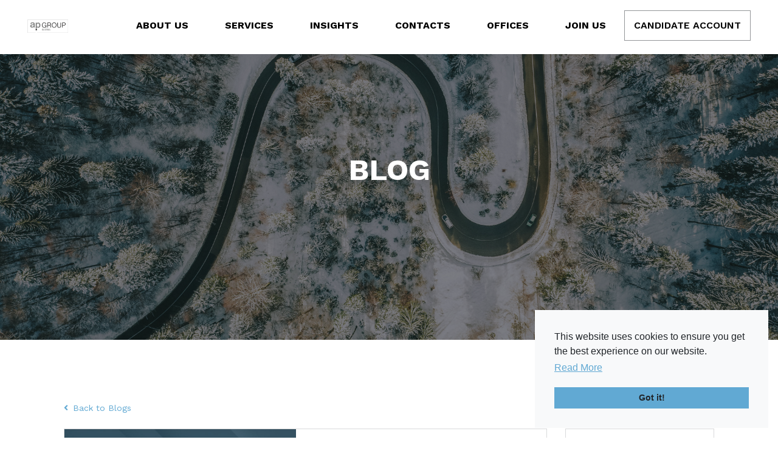

--- FILE ---
content_type: text/css; charset=utf-8
request_url: https://www.apgroupglobal.com/db_assets/production/1198/application_fonts.css?t=1728984176
body_size: -480
content:
@import url("https://fonts.eu-2.volcanic.cloud/css2?family=Work+Sans:wght@400;600;700&display=swap")



--- FILE ---
content_type: image/svg+xml
request_url: https://www.apgroupglobal.com/rails/active_storage/blobs/redirect/eyJfcmFpbHMiOnsibWVzc2FnZSI6IkJBaHBBN1RzREE9PSIsImV4cCI6bnVsbCwicHVyIjoiYmxvYl9pZCJ9fQ==--afde7ee1835eccf4471d09aaeec1e04e47c60f65/logo_AP_group.svg
body_size: 3639
content:
<?xml version="1.0" encoding="UTF-8"?>
<svg viewBox="0 0 163 53" version="1.1" xmlns="http://www.w3.org/2000/svg" xmlns:xlink="http://www.w3.org/1999/xlink">
    <title>AP_Group_logo_(bk)</title>
    <g id="Index" stroke="none" stroke-width="1" fill="none" fill-rule="evenodd">
        <g transform="translate(-1295.000000, -7098.000000)" id="Group-47">
            <g transform="translate(60.000000, 6866.000000)">
                <g id="Group-42" transform="translate(1236.000000, 187.000000)">
                    <g id="AP_Group_logo_(bk)" transform="translate(0.000000, 46.000000)">
                        <polyline id="Stroke-1" stroke="#8A8B8A" stroke-width="0.5" points="37.2552583 51 161 51 161 0 0 0 0 51 32.1871141 51"></polyline>
                        <path d="M29,30.4680101 C28.4317203,29.2394836 28.350348,28.6254433 28.350348,26.2517784 L28.350348,17.9004735 C28.350348,16.0173274 28.1473594,14.7486675 27.7413821,13.7658463 C26.6455089,11.268214 23.9252845,10 19.7434537,10 C16.4956358,10 13.9788423,10.899879 12.5986081,12.5787909 C11.7862114,13.5611662 11.4209203,14.5439874 11.1772455,16.4677128 L15.8057398,16.4677128 C15.9680423,14.5845667 17.3889626,13.520141 19.7032097,13.520141 C21.8547122,13.520141 23.3163187,14.5845667 23.3163187,16.0989319 C23.3163187,17.3270125 22.5043642,17.8594483 20.2308032,18.1047077 C17.3482764,18.4329093 15.2777041,18.9234281 13.8567837,19.5789395 C11.3802342,20.765549 10,22.6491411 10,24.9006222 C10,28.2575542 13.2885041,31 17.3075903,31 C19.5811512,31 21.5301073,30.26333 23.6409236,28.6254433 L24.2096455,30.4680101 L29,30.4680101 Z M23.5193073,22.7311915 C23.5193073,24.3276071 23.1947024,25.1463275 22.3013756,25.8424182 C21.3271187,26.6196675 19.9871285,27.0294736 18.525522,27.0294736 C16.4553918,27.0294736 15.0747155,26.0470983 15.0747155,24.6553628 C15.0747155,23.7541461 15.5213789,23.0585013 16.4956358,22.4854862 C17.185974,22.0351008 18.1195447,21.7483702 20.3931057,21.1749092 C22.1390732,20.765549 22.5857366,20.6023401 23.5193073,19.9882997 L23.5193073,22.7311915 L23.5193073,22.7311915 Z" id="Fill-3" fill="#8A8B8A"></path>
                        <path d="M51,21.3319633 C51,15.3081714 47.4250841,11 42.4840864,11 C39.9938971,11 38.387154,11.8769306 36.9007416,14.0714299 L36.9007416,11.5184233 L32,11.5184233 L32,35 L36.9007416,35 L36.9007416,28.2730993 C38.7083276,30.62708 40.19474,31.4644661 42.6048547,31.4644661 C47.5454148,31.4644661 51,27.2757971 51,21.3319633 M45.9789277,21.3719423 C45.9789277,25.082167 44.1310856,27.5951946 41.3997973,27.5951946 C38.5879969,27.5951946 36.6596426,25.042188 36.6596426,21.2915497 C36.6596426,17.4227127 38.5477408,14.8692716 41.3997973,14.8692716 C44.2115978,14.8692716 45.9789277,17.3822992 45.9789277,21.3719423" id="Fill-4" fill="#8A8B8A"></path>
                        <path d="M65.9341672,20.7257106 L65.9341672,22.2845564 L72.5093574,22.2845564 L72.5093574,22.659786 C72.4797653,26.642062 69.7966001,29.3836594 65.9637593,29.3836594 C61.6883619,29.3836594 58.9756046,26.0934832 58.9756046,20.9565546 C58.9756046,15.7331676 61.5995856,12.6453042 66.0225018,12.6453042 C69.3544851,12.6453042 71.4480165,14.1462228 72.1555771,17.0892683 L74.0424053,17.0892683 C73.394029,13.3093051 70.3570835,11 65.9929097,11 C60.5382447,11 57,14.9831406 57,21.1009402 C57,27.0172917 60.5086526,31 65.7866483,31 C68.7648513,31 70.6812716,30.0182643 72.7156188,27.4214849 L72.7156188,30.6247703 L74.2195163,30.6247703 L74.2195163,20.7257106 L65.9341672,20.7257106 Z M78.5532146,30.6247703 L80.4992271,30.6247703 L80.4992271,21.9382903 L86.0130763,21.9382903 C88.1066077,21.9382903 88.6670911,22.0243164 89.2863171,22.4864368 C90.170547,23.1210418 90.5243273,24.3911164 90.7310304,27.5369069 C90.8489571,29.4411542 90.9076997,29.7013941 91.2323295,30.6247703 L93.5904232,30.6247703 C92.7061933,29.7874203 92.6770429,29.7294931 92.4703398,26.6999892 C92.2636367,22.775208 92.0578169,22.2551605 90.0530619,21.1584351 C92.1161178,20.2644548 93.0895657,18.7924997 93.0895657,16.5415541 C93.0895657,14.6079109 92.2636367,13.0205339 90.8781076,12.1836161 C89.905543,11.606506 88.6957999,11.3752297 86.5143755,11.3752297 L78.5532146,11.3752297 L78.5532146,30.6247703 Z M80.4992271,20.3798768 L80.4992271,13.0205339 L85.836407,13.0205339 C87.2811203,13.0205339 88.0182731,13.0490652 88.5491643,13.1649195 C90.2297312,13.5111856 91.1144028,14.6943694 91.1144028,16.5415541 C91.1144028,18.301848 90.3180658,19.6004539 88.9320951,20.062142 C88.2541266,20.2925538 87.3398629,20.3798768 85.7772228,20.3798768 L80.4992271,20.3798768 Z M105.593336,11 C102.261353,11 100.079487,12.0106992 98.3989202,14.2906085 C97.0721337,16.1083973 96.3650148,18.4747649 96.3650148,21.2167946 C96.3650148,27.1906409 99.9023761,31 105.445817,31 C110.989259,31 114.527945,27.1906409 114.527945,21.187831 C114.527945,18.4747649 113.849977,16.1373609 112.493156,14.2906085 C110.901366,12.0681941 108.630282,11 105.593336,11 L105.593336,11 Z M105.327891,12.6453042 C109.898326,12.6453042 112.551899,15.7331676 112.551899,21.1009402 C112.551899,26.2093375 109.839142,29.3546958 105.445817,29.3546958 C101.052493,29.3546958 98.3401777,26.2093375 98.3401777,21.0724089 C98.3401777,15.8490219 100.993751,12.6453042 105.327891,12.6453042 L105.327891,12.6453042 Z M118.212825,11.3752297 L118.212825,23.7850427 C118.212825,25.5163731 118.359461,26.6130985 118.743717,27.4785475 C119.687131,29.7013941 122.134443,31 125.407242,31 C128.149149,31 130.360607,30.0476602 131.569467,28.3444288 C132.365362,27.2191722 132.719584,25.7761807 132.719584,23.6406571 L132.719584,11.3752297 L130.74398,11.3752297 L130.74398,23.4962715 C130.74398,25.1415757 130.685237,25.7761807 130.419792,26.5262077 C129.741381,28.3444288 128.00163,29.3546958 125.465984,29.3546958 C123.401603,29.3546958 121.780221,28.6332 120.925141,27.3635578 C120.335507,26.4976764 120.187988,25.7476494 120.187988,23.698152 L120.187988,11.3752297 L118.212825,11.3752297 Z M137.259986,30.6247703 L139.20644,30.6247703 L139.20644,22.2266292 L143.658507,22.2266292 C145.840373,22.2266292 146.783787,22.1401708 147.697609,21.822436 C149.820732,21.1009402 151,19.2827191 151,16.7723981 C151,14.6943694 150.174954,12.9915703 148.729799,12.1546525 C147.697609,11.5196153 146.842529,11.3752297 144.306883,11.3752297 L137.259986,11.3752297 L137.259986,30.6247703 Z M139.20644,20.5527937 L139.20644,13.0490652 L144.365626,13.0490652 C145.604519,13.0490652 146.341672,13.1359559 146.960456,13.3378364 C148.346427,13.7999568 149.024837,14.9247812 149.024837,16.7434346 C149.024837,18.5037285 148.316835,19.7154436 146.990048,20.2065276 C146.31208,20.4663352 145.545335,20.5527937 143.628915,20.5527937 L139.20644,20.5527937 L139.20644,20.5527937 Z" id="Fill-5" fill="#1A1919"></path>
                        <polygon id="Fill-6" fill="#1A1919" points="32 41 37 41 37 36 32 36"></polygon>
                        <path d="M60.187765,38.2224992 L60.187765,39.2829909 L61.7489401,39.2829909 C61.6361105,40.2222971 60.9305963,40.888582 60.0371792,40.888582 C58.9839567,40.888582 58.2411254,39.8988212 58.2411254,38.5049512 C58.2411254,37.1110812 59.0124934,36.111418 60.084594,36.111418 C60.8366448,36.111418 61.3445975,36.5150556 61.5325004,37.2624453 L62.6985525,37.2624453 C62.4636738,35.8789491 61.4293294,35 60.0187401,35 C58.2411254,35 57,36.454227 57,38.5356012 C57,40.5245537 58.2130278,42 59.8492762,42 C60.6579614,42 61.3164998,41.6562479 61.833672,40.9494106 L61.9557211,41.8684406 L62.7832844,41.8684406 L62.7832844,38.2224992 L60.187765,38.2224992 Z M65.2374376,40.8079488 L65.2374376,35.1315594 L63.9963122,35.1315594 L63.9963122,41.8684406 L68.3786659,41.8684406 L68.3786659,40.8079488 L65.2374376,40.8079488 Z M71.7723339,35 C69.9762801,35 68.7443742,36.4339508 68.7443742,38.515325 C68.7443742,40.5448299 69.9951582,42 71.7442362,42 C73.4933143,42 74.7344397,40.5448299 74.7344397,38.5049512 C74.7344397,36.4745032 73.4933143,35 71.7723339,35 L71.7723339,35 Z M71.7161386,36.111418 C72.7974587,36.111418 73.4933143,37.0507241 73.4933143,38.5049512 C73.4933143,39.9294712 72.7882391,40.888582 71.7345777,40.888582 C70.6910138,40.888582 69.9854996,39.9294712 69.9854996,38.5049512 C69.9854996,37.0809027 70.6910138,36.111418 71.7161386,36.111418 L71.7161386,36.111418 Z M75.8161988,41.8684406 L78.7690851,41.8684406 C79.3235744,41.8684406 79.6717217,41.8080835 79.9540152,41.6666218 C80.5181631,41.363422 80.8944081,40.6867632 80.8944081,39.9393735 C80.8944081,39.0807006 80.4053335,38.4648703 79.5681117,38.2729539 C80.292504,38.040485 80.6683099,37.5552711 80.6683099,36.8281576 C80.6683099,35.7676659 79.9254785,35.1315594 78.6746946,35.1315594 L75.8161988,35.1315594 L75.8161988,41.8684406 Z M77.0573242,37.8688447 L77.0573242,36.1920512 L78.2519129,36.1920512 C78.5904016,36.1920512 78.7875241,36.2123274 78.9381099,36.2623105 C79.2862572,36.3740653 79.4741602,36.6367127 79.4741602,36.9898956 C79.4741602,37.3228023 79.3143549,37.5755473 79.0228419,37.7372853 C78.8160608,37.8386662 78.6373774,37.8688447 78.2141567,37.8688447 L77.0573242,37.8688447 Z M77.0573242,40.8079488 L77.0573242,38.8586056 L78.2892301,38.8586056 C78.665475,38.8586056 78.853378,38.8788818 79.0320614,38.9392388 C79.4179649,39.0703267 79.6528436,39.403705 79.6528436,39.8483665 C79.6528436,40.2222971 79.4741602,40.5245537 79.1734277,40.6768609 C78.9662076,40.7772988 78.7405484,40.8079488 78.270352,40.8079488 L77.0573242,40.8079488 Z M82.9442187,40.4344897 L85.2385665,40.4344897 L85.6622262,41.8684406 L86.9503274,41.8684406 L84.8250044,35.1315594 L83.4425127,35.1315594 L81.2324578,41.8684406 L82.520998,41.8684406 L82.9442187,40.4344897 Z M83.2260731,39.4546312 L84.0909536,36.4339508 L84.9659316,39.4546312 L83.2260731,39.4546312 Z M88.8596498,40.8079488 L88.8596498,35.1315594 L87.6180853,35.1315594 L87.6180853,41.8684406 L92,41.8684406 L92,40.8079488 L88.8596498,40.8079488 L88.8596498,40.8079488 Z" id="Fill-7" fill="#8A8B8A"></path>
                    </g>
                </g>
            </g>
        </g>
    </g>
</svg>

--- FILE ---
content_type: image/svg+xml
request_url: https://www.apgroupglobal.com/rails/active_storage/blobs/redirect/eyJfcmFpbHMiOnsibWVzc2FnZSI6IkJBaHBBN2JzREE9PSIsImV4cCI6bnVsbCwicHVyIjoiYmxvYl9pZCJ9fQ==--a963c227765edca9e34bd81645986bf2d6fd39b3/logo_AP_energy.svg
body_size: 2133
content:
<?xml version="1.0" encoding="UTF-8"?>
<svg viewBox="0 0 228 27" version="1.1" xmlns="http://www.w3.org/2000/svg" xmlns:xlink="http://www.w3.org/1999/xlink">
    <title>ap_energy_logo</title>
    <g id="Index" stroke="none" stroke-width="1" fill="none" fill-rule="evenodd">
        <g transform="translate(-1557.000000, -7215.000000)" fill-rule="nonzero" id="Group-47">
            <g transform="translate(60.000000, 6866.000000)">
                <g id="Group-42" transform="translate(1236.000000, 187.000000)">
                    <g id="ap_energy_logo" transform="translate(261.000000, 162.000000)">
                        <path d="M56.145,8.88 L56.145,17.675 L54.84,17.675 L54.84,14.825 C53.095,17.135 51.4,18 48.81,18 C44.22,18 41.17,14.46 41.17,9.18 C41.17,3.775 44.25,0.235 49,0.235 C52.795,0.235 55.435,2.285 56,5.645 L54.35,5.645 C53.735,3.06 51.915,1.7 49,1.7 C45.18,1.7 42.87,4.47 42.87,9.085 C42.87,13.7 45.23,16.585 48.945,16.585 C51.744641,16.6572109 54.1514889,14.6141888 54.535,11.84 C54.6412442,11.3255617 54.6749045,10.7987769 54.635,10.275 L48.94,10.275 L48.94,8.88 L56.145,8.88 Z" id="Path" fill="#50A747"></path>
                        <polygon id="Path" fill="#50A747" points="59.89 0.57 61.61 0.57 61.61 16.235 70.5 16.235 70.5 17.67 59.89 17.67"></polygon>
                        <path d="M85.455,3.16 C86.6789611,4.96447954 87.2987058,7.1108271 87.225,9.29 C87.225,14.6 84.15,18.01 79.355,18.01 C74.46,18.01 71.43,14.625 71.43,9.165 C71.3966842,7.0316178 72.0140916,4.93871107 73.2,3.165 C74.635,1.165 76.585,0.24 79.325,0.24 C82.065,0.24 84.045,1.16 85.455,3.16 Z M73.145,9.085 C73.145,13.75 75.48,16.545 79.35,16.545 C83.145,16.545 85.505,13.725 85.505,9.185 C85.505,4.52 83.17,1.685 79.325,1.685 C75.48,1.685 73.145,4.5 73.145,9.085 Z" id="Shape" fill="#50A747"></path>
                        <path d="M90.58,0.57 L97.12,0.57 C99.12,0.57 99.84,0.67 100.66,1.11 C102.009288,1.84799247 102.815982,3.29420931 102.735,4.83 C102.735,6.625 102.015,7.73 100.3,8.6 C102.53,9.315 103.505,10.575 103.505,12.755 C103.505,14.935 102.4,16.675 100.555,17.32 C99.76,17.605 99.015,17.68 97.35,17.68 L90.58,17.68 L90.58,0.57 Z M96.865,8.135 C98.325,8.135 98.84,8.085 99.405,7.855 C100.500935,7.33718196 101.177589,6.2107406 101.12,5 C101.12,3.565 100.43,2.5 99.245,2.18 C98.4458225,2.01783255 97.6293489,1.95735302 96.815,2 L92.315,2 L92.315,8.135 L96.865,8.135 Z M97.365,16.235 C98.905,16.235 99.545,16.16 100.21,15.85 C101.365,15.35 101.905,14.415 101.905,12.9 C101.905,11.13 101.185,10.055 99.675,9.67 C98.9104887,9.49026983 98.1241332,9.42123219 97.34,9.465 L92.3,9.465 L92.3,16.235 L97.365,16.235 Z" id="Shape" fill="#50A747"></path>
                        <path d="M111.635,0.57 L113.43,0.57 L120.12,17.675 L118.325,17.675 L116.275,12.265 L108.735,12.265 L106.71,17.675 L104.915,17.675 L111.635,0.57 Z M115.815,10.93 L112.5,2.185 L109.25,10.93 L115.815,10.93 Z" id="Shape" fill="#50A747"></path>
                        <polygon id="Path" fill="#50A747" points="122.5 0.57 124.22 0.57 124.22 16.235 133.115 16.235 133.115 17.67 122.5 17.67"></polygon>
                        <polygon id="Path" fill="#00844A" points="135.555 0.57 147.055 0.57 147.055 2.035 137.275 2.035 137.275 8.21 146.25 8.21 146.25 9.595 137.275 9.595 137.275 16.235 147.275 16.235 147.275 17.67 135.555 17.67"></polygon>
                        <polygon id="Path" fill="#00844A" points="150.35 0.57 152.04 0.57 161.76 15.185 161.76 0.57 163.26 0.57 163.26 17.675 161.57 17.675 151.865 3.035 151.865 17.675 150.365 17.675"></polygon>
                        <polygon id="Path" fill="#00844A" points="167.35 0.57 178.85 0.57 178.85 2.035 169.07 2.035 169.07 8.21 178.045 8.21 178.045 9.595 169.07 9.595 169.07 16.235 179.07 16.235 179.07 17.67 167.35 17.67"></polygon>
                        <path d="M182.145,0.57 L189.07,0.57 C190.965,0.57 192.02,0.775 192.865,1.29 C194.07,2.035 194.79,3.445 194.79,5.19 C194.906981,6.98242505 193.833676,8.63913562 192.15,9.265 C193.895,10.265 194.075,10.7 194.255,14.19 C194.435,16.88 194.46,16.935 195.23,17.69 L193.18,17.69 C192.9,16.87 192.845,16.64 192.745,14.945 C192.565,12.15 192.245,11.02 191.49,10.445 C190.95,10.035 190.465,9.945 188.645,9.945 L183.85,9.945 L183.85,17.675 L182.16,17.675 L182.145,0.57 Z M188.425,8.57 C189.349086,8.62405821 190.275861,8.52952382 191.17,8.29 C192.375,7.88 193.065,6.725 193.065,5.16 C193.065,3.52 192.295,2.495 190.835,2.16 C190.062592,2.04241808 189.280547,2.00055271 188.5,2.035 L183.86,2.035 L183.86,8.57 L188.425,8.57 Z" id="Shape" fill="#00844A"></path>
                        <path d="M212.585,8.88 L212.585,17.675 L211.275,17.675 L211.275,14.825 C209.53,17.13 207.84,18.005 205.275,18.005 C200.685,18.005 197.635,14.465 197.635,9.185 C197.635,3.775 200.71,0.235 205.455,0.235 C209.25,0.235 211.89,2.285 212.455,5.645 L210.815,5.645 C210.2,3.055 208.38,1.695 205.48,1.695 C201.66,1.695 199.35,4.465 199.35,9.08 C199.35,13.695 201.71,16.58 205.43,16.58 C208.223755,16.6415754 210.619619,14.5984231 211,11.83 C211.108577,11.3158882 211.143927,10.7890082 211.105,10.265 L205.375,10.265 L205.375,8.88 L212.585,8.88 Z" id="Path" fill="#00844A"></path>
                        <polygon id="Path" fill="#00844A" points="219.79 10.16 213.38 0.57 215.5 0.57 220.68 8.545 225.89 0.57 227.84 0.57 221.5 10.16 221.5 17.66 219.78 17.66"></polygon>
                        <path d="M16.5,17.61 C16,16.55 15.935,16.025 15.935,13.98 L15.935,6.8 C15.9936569,5.59005148 15.8135669,4.38038993 15.405,3.24 C14.44,1.09 12.08,0 8.455,0 C5.64,0 3.455,0.775 2.255,2.22 C1.55,3.065 1.235,3.91 1,5.565 L5,5.565 C5.14,3.945 6.375,3.03 8.38,3.03 C10.245,3.03 11.515,3.945 11.515,5.25 C11.515,6.31 10.81,6.75 8.84,6.975 C6.34,7.26 4.545,7.68 3.31,8.245 C1.2,9.265 0,10.885 0,12.82 C0,15.71 2.855,18.07 6.34,18.07 C8.31,18.07 10.005,17.435 11.84,16.025 L12.34,17.61 L16.5,17.61 Z M11.73,10.955 C11.73,12.33 11.45,13.035 10.675,13.63 C9.72508161,14.3185923 8.57254556,14.6705117 7.4,14.63 C5.605,14.63 4.4,13.785 4.4,12.585 C4.41636184,11.7768123 4.89730854,11.0505244 5.635,10.72 C6.235,10.33 7.045,10.085 9.015,9.59 C10.515,9.24 10.92,9.09 11.725,8.59 L11.725,10.95 L11.73,10.955 Z" id="Shape" fill="#939598"></path>
                        <path d="M35.74,9.12 C35.74,3.805 32.605,0 28.275,0 C26.09,0 24.685,0.775 23.38,2.71 L23.38,0.46 L19.08,0.46 L19.08,21.19 L23.375,21.19 L23.375,15.25 C24.96,17.33 26.265,18.07 28.375,18.07 C32.705,18.07 35.735,14.37 35.735,9.125 M31.335,9.16 C31.335,12.435 29.715,14.66 27.335,14.66 C24.955,14.66 23.18,12.405 23.18,9.095 C23.18,5.68 24.835,3.425 27.335,3.425 C29.835,3.425 31.335,5.64 31.335,9.165" id="Shape" fill="#939598"></path>
                        <polygon id="Path" fill="#00844A" points="19.08 26.945 23.38 26.945 23.38 22.65 19.08 22.65 19.08 26.945"></polygon>
                    </g>
                </g>
            </g>
        </g>
    </g>
</svg>

--- FILE ---
content_type: image/svg+xml
request_url: https://www.apgroupglobal.com/rails/active_storage/blobs/redirect/eyJfcmFpbHMiOnsibWVzc2FnZSI6IkJBaHBBNUxsREE9PSIsImV4cCI6bnVsbCwicHVyIjoiYmxvYl9pZCJ9fQ==--7e17197ddee06b2045dceef048fb40229dbcbc45/logo_AP_group.svg
body_size: 3638
content:
<?xml version="1.0" encoding="UTF-8"?>
<svg viewBox="0 0 163 53" version="1.1" xmlns="http://www.w3.org/2000/svg" xmlns:xlink="http://www.w3.org/1999/xlink">
    <title>AP_Group_logo_(bk)</title>
    <g id="Index" stroke="none" stroke-width="1" fill="none" fill-rule="evenodd">
        <g transform="translate(-1295.000000, -7098.000000)" id="Group-47">
            <g transform="translate(60.000000, 6866.000000)">
                <g id="Group-42" transform="translate(1236.000000, 187.000000)">
                    <g id="AP_Group_logo_(bk)" transform="translate(0.000000, 46.000000)">
                        <polyline id="Stroke-1" stroke="#8A8B8A" stroke-width="0.5" points="37.2552583 51 161 51 161 0 0 0 0 51 32.1871141 51"></polyline>
                        <path d="M29,30.4680101 C28.4317203,29.2394836 28.350348,28.6254433 28.350348,26.2517784 L28.350348,17.9004735 C28.350348,16.0173274 28.1473594,14.7486675 27.7413821,13.7658463 C26.6455089,11.268214 23.9252845,10 19.7434537,10 C16.4956358,10 13.9788423,10.899879 12.5986081,12.5787909 C11.7862114,13.5611662 11.4209203,14.5439874 11.1772455,16.4677128 L15.8057398,16.4677128 C15.9680423,14.5845667 17.3889626,13.520141 19.7032097,13.520141 C21.8547122,13.520141 23.3163187,14.5845667 23.3163187,16.0989319 C23.3163187,17.3270125 22.5043642,17.8594483 20.2308032,18.1047077 C17.3482764,18.4329093 15.2777041,18.9234281 13.8567837,19.5789395 C11.3802342,20.765549 10,22.6491411 10,24.9006222 C10,28.2575542 13.2885041,31 17.3075903,31 C19.5811512,31 21.5301073,30.26333 23.6409236,28.6254433 L24.2096455,30.4680101 L29,30.4680101 Z M23.5193073,22.7311915 C23.5193073,24.3276071 23.1947024,25.1463275 22.3013756,25.8424182 C21.3271187,26.6196675 19.9871285,27.0294736 18.525522,27.0294736 C16.4553918,27.0294736 15.0747155,26.0470983 15.0747155,24.6553628 C15.0747155,23.7541461 15.5213789,23.0585013 16.4956358,22.4854862 C17.185974,22.0351008 18.1195447,21.7483702 20.3931057,21.1749092 C22.1390732,20.765549 22.5857366,20.6023401 23.5193073,19.9882997 L23.5193073,22.7311915 L23.5193073,22.7311915 Z" id="Fill-3" fill="#8A8B8A"></path>
                        <path d="M51,21.3319633 C51,15.3081714 47.4250841,11 42.4840864,11 C39.9938971,11 38.387154,11.8769306 36.9007416,14.0714299 L36.9007416,11.5184233 L32,11.5184233 L32,35 L36.9007416,35 L36.9007416,28.2730993 C38.7083276,30.62708 40.19474,31.4644661 42.6048547,31.4644661 C47.5454148,31.4644661 51,27.2757971 51,21.3319633 M45.9789277,21.3719423 C45.9789277,25.082167 44.1310856,27.5951946 41.3997973,27.5951946 C38.5879969,27.5951946 36.6596426,25.042188 36.6596426,21.2915497 C36.6596426,17.4227127 38.5477408,14.8692716 41.3997973,14.8692716 C44.2115978,14.8692716 45.9789277,17.3822992 45.9789277,21.3719423" id="Fill-4" fill="#8A8B8A"></path>
                        <path d="M65.9341672,20.7257106 L65.9341672,22.2845564 L72.5093574,22.2845564 L72.5093574,22.659786 C72.4797653,26.642062 69.7966001,29.3836594 65.9637593,29.3836594 C61.6883619,29.3836594 58.9756046,26.0934832 58.9756046,20.9565546 C58.9756046,15.7331676 61.5995856,12.6453042 66.0225018,12.6453042 C69.3544851,12.6453042 71.4480165,14.1462228 72.1555771,17.0892683 L74.0424053,17.0892683 C73.394029,13.3093051 70.3570835,11 65.9929097,11 C60.5382447,11 57,14.9831406 57,21.1009402 C57,27.0172917 60.5086526,31 65.7866483,31 C68.7648513,31 70.6812716,30.0182643 72.7156188,27.4214849 L72.7156188,30.6247703 L74.2195163,30.6247703 L74.2195163,20.7257106 L65.9341672,20.7257106 Z M78.5532146,30.6247703 L80.4992271,30.6247703 L80.4992271,21.9382903 L86.0130763,21.9382903 C88.1066077,21.9382903 88.6670911,22.0243164 89.2863171,22.4864368 C90.170547,23.1210418 90.5243273,24.3911164 90.7310304,27.5369069 C90.8489571,29.4411542 90.9076997,29.7013941 91.2323295,30.6247703 L93.5904232,30.6247703 C92.7061933,29.7874203 92.6770429,29.7294931 92.4703398,26.6999892 C92.2636367,22.775208 92.0578169,22.2551605 90.0530619,21.1584351 C92.1161178,20.2644548 93.0895657,18.7924997 93.0895657,16.5415541 C93.0895657,14.6079109 92.2636367,13.0205339 90.8781076,12.1836161 C89.905543,11.606506 88.6957999,11.3752297 86.5143755,11.3752297 L78.5532146,11.3752297 L78.5532146,30.6247703 Z M80.4992271,20.3798768 L80.4992271,13.0205339 L85.836407,13.0205339 C87.2811203,13.0205339 88.0182731,13.0490652 88.5491643,13.1649195 C90.2297312,13.5111856 91.1144028,14.6943694 91.1144028,16.5415541 C91.1144028,18.301848 90.3180658,19.6004539 88.9320951,20.062142 C88.2541266,20.2925538 87.3398629,20.3798768 85.7772228,20.3798768 L80.4992271,20.3798768 Z M105.593336,11 C102.261353,11 100.079487,12.0106992 98.3989202,14.2906085 C97.0721337,16.1083973 96.3650148,18.4747649 96.3650148,21.2167946 C96.3650148,27.1906409 99.9023761,31 105.445817,31 C110.989259,31 114.527945,27.1906409 114.527945,21.187831 C114.527945,18.4747649 113.849977,16.1373609 112.493156,14.2906085 C110.901366,12.0681941 108.630282,11 105.593336,11 L105.593336,11 Z M105.327891,12.6453042 C109.898326,12.6453042 112.551899,15.7331676 112.551899,21.1009402 C112.551899,26.2093375 109.839142,29.3546958 105.445817,29.3546958 C101.052493,29.3546958 98.3401777,26.2093375 98.3401777,21.0724089 C98.3401777,15.8490219 100.993751,12.6453042 105.327891,12.6453042 L105.327891,12.6453042 Z M118.212825,11.3752297 L118.212825,23.7850427 C118.212825,25.5163731 118.359461,26.6130985 118.743717,27.4785475 C119.687131,29.7013941 122.134443,31 125.407242,31 C128.149149,31 130.360607,30.0476602 131.569467,28.3444288 C132.365362,27.2191722 132.719584,25.7761807 132.719584,23.6406571 L132.719584,11.3752297 L130.74398,11.3752297 L130.74398,23.4962715 C130.74398,25.1415757 130.685237,25.7761807 130.419792,26.5262077 C129.741381,28.3444288 128.00163,29.3546958 125.465984,29.3546958 C123.401603,29.3546958 121.780221,28.6332 120.925141,27.3635578 C120.335507,26.4976764 120.187988,25.7476494 120.187988,23.698152 L120.187988,11.3752297 L118.212825,11.3752297 Z M137.259986,30.6247703 L139.20644,30.6247703 L139.20644,22.2266292 L143.658507,22.2266292 C145.840373,22.2266292 146.783787,22.1401708 147.697609,21.822436 C149.820732,21.1009402 151,19.2827191 151,16.7723981 C151,14.6943694 150.174954,12.9915703 148.729799,12.1546525 C147.697609,11.5196153 146.842529,11.3752297 144.306883,11.3752297 L137.259986,11.3752297 L137.259986,30.6247703 Z M139.20644,20.5527937 L139.20644,13.0490652 L144.365626,13.0490652 C145.604519,13.0490652 146.341672,13.1359559 146.960456,13.3378364 C148.346427,13.7999568 149.024837,14.9247812 149.024837,16.7434346 C149.024837,18.5037285 148.316835,19.7154436 146.990048,20.2065276 C146.31208,20.4663352 145.545335,20.5527937 143.628915,20.5527937 L139.20644,20.5527937 L139.20644,20.5527937 Z" id="Fill-5" fill="#1A1919"></path>
                        <polygon id="Fill-6" fill="#1A1919" points="32 41 37 41 37 36 32 36"></polygon>
                        <path d="M60.187765,38.2224992 L60.187765,39.2829909 L61.7489401,39.2829909 C61.6361105,40.2222971 60.9305963,40.888582 60.0371792,40.888582 C58.9839567,40.888582 58.2411254,39.8988212 58.2411254,38.5049512 C58.2411254,37.1110812 59.0124934,36.111418 60.084594,36.111418 C60.8366448,36.111418 61.3445975,36.5150556 61.5325004,37.2624453 L62.6985525,37.2624453 C62.4636738,35.8789491 61.4293294,35 60.0187401,35 C58.2411254,35 57,36.454227 57,38.5356012 C57,40.5245537 58.2130278,42 59.8492762,42 C60.6579614,42 61.3164998,41.6562479 61.833672,40.9494106 L61.9557211,41.8684406 L62.7832844,41.8684406 L62.7832844,38.2224992 L60.187765,38.2224992 Z M65.2374376,40.8079488 L65.2374376,35.1315594 L63.9963122,35.1315594 L63.9963122,41.8684406 L68.3786659,41.8684406 L68.3786659,40.8079488 L65.2374376,40.8079488 Z M71.7723339,35 C69.9762801,35 68.7443742,36.4339508 68.7443742,38.515325 C68.7443742,40.5448299 69.9951582,42 71.7442362,42 C73.4933143,42 74.7344397,40.5448299 74.7344397,38.5049512 C74.7344397,36.4745032 73.4933143,35 71.7723339,35 L71.7723339,35 Z M71.7161386,36.111418 C72.7974587,36.111418 73.4933143,37.0507241 73.4933143,38.5049512 C73.4933143,39.9294712 72.7882391,40.888582 71.7345777,40.888582 C70.6910138,40.888582 69.9854996,39.9294712 69.9854996,38.5049512 C69.9854996,37.0809027 70.6910138,36.111418 71.7161386,36.111418 L71.7161386,36.111418 Z M75.8161988,41.8684406 L78.7690851,41.8684406 C79.3235744,41.8684406 79.6717217,41.8080835 79.9540152,41.6666218 C80.5181631,41.363422 80.8944081,40.6867632 80.8944081,39.9393735 C80.8944081,39.0807006 80.4053335,38.4648703 79.5681117,38.2729539 C80.292504,38.040485 80.6683099,37.5552711 80.6683099,36.8281576 C80.6683099,35.7676659 79.9254785,35.1315594 78.6746946,35.1315594 L75.8161988,35.1315594 L75.8161988,41.8684406 Z M77.0573242,37.8688447 L77.0573242,36.1920512 L78.2519129,36.1920512 C78.5904016,36.1920512 78.7875241,36.2123274 78.9381099,36.2623105 C79.2862572,36.3740653 79.4741602,36.6367127 79.4741602,36.9898956 C79.4741602,37.3228023 79.3143549,37.5755473 79.0228419,37.7372853 C78.8160608,37.8386662 78.6373774,37.8688447 78.2141567,37.8688447 L77.0573242,37.8688447 Z M77.0573242,40.8079488 L77.0573242,38.8586056 L78.2892301,38.8586056 C78.665475,38.8586056 78.853378,38.8788818 79.0320614,38.9392388 C79.4179649,39.0703267 79.6528436,39.403705 79.6528436,39.8483665 C79.6528436,40.2222971 79.4741602,40.5245537 79.1734277,40.6768609 C78.9662076,40.7772988 78.7405484,40.8079488 78.270352,40.8079488 L77.0573242,40.8079488 Z M82.9442187,40.4344897 L85.2385665,40.4344897 L85.6622262,41.8684406 L86.9503274,41.8684406 L84.8250044,35.1315594 L83.4425127,35.1315594 L81.2324578,41.8684406 L82.520998,41.8684406 L82.9442187,40.4344897 Z M83.2260731,39.4546312 L84.0909536,36.4339508 L84.9659316,39.4546312 L83.2260731,39.4546312 Z M88.8596498,40.8079488 L88.8596498,35.1315594 L87.6180853,35.1315594 L87.6180853,41.8684406 L92,41.8684406 L92,40.8079488 L88.8596498,40.8079488 L88.8596498,40.8079488 Z" id="Fill-7" fill="#8A8B8A"></path>
                    </g>
                </g>
            </g>
        </g>
    </g>
</svg>

--- FILE ---
content_type: image/svg+xml
request_url: https://www.apgroupglobal.com/rails/active_storage/blobs/redirect/eyJfcmFpbHMiOnsibWVzc2FnZSI6IkJBaHBBNHpsREE9PSIsImV4cCI6bnVsbCwicHVyIjoiYmxvYl9pZCJ9fQ==--5725b9185d2b144c2d17cd7a65402037c649e91f/footer-apsco.svg
body_size: 3793
content:
<?xml version="1.0" encoding="UTF-8"?>
<svg viewBox="0 0 154 33" version="1.1" xmlns="http://www.w3.org/2000/svg" xmlns:xlink="http://www.w3.org/1999/xlink">
    <title>logo</title>
    <g id="Homepage" stroke="none" stroke-width="1" fill="none" fill-rule="evenodd">
        <g id="Index-v3" transform="translate(-121.000000, -5493.000000)" fill-rule="nonzero">
            <g id="Group-23" transform="translate(1.000000, 5435.000000)">
                <g id="logo" transform="translate(120.000000, 58.000000)">
                    <path d="M30.2508,6.7428 C29.6496,8.1216 29.0988,9.1548 28.7028,9.8316 C26.4348,4.0788 20.826,0 14.256,0 C11.862,0 9.5868,0.54 7.56,1.5192 C7.56,1.5192 8.496,2.952 10.1016,4.0752 C11.3904,3.5784 12.7944,3.3012 14.2632,3.3012 C20.5812,3.3012 25.7004,8.424 25.7004,14.742 C25.7004,18.5076 23.8788,21.8484 21.0708,23.9328 C20.934,24.0336 20.5308,24.4584 20.7108,25.0128 C20.952,25.7688 21.9276,26.802 22.6044,27.4968 C22.9896,27.8928 23.4216,27.8568 23.7384,27.7272 C23.7384,27.7272 23.7384,27.7344 23.7384,27.738 C23.7672,27.7272 23.7924,27.7128 23.8104,27.702 C23.8716,27.666 23.9256,27.6408 23.9724,27.612 C28.89,25.02 32.1264,20.1024 32.1264,14.148 C32.1264,11.466 31.4424,8.9424 30.2472,6.7428 L30.2508,6.7428 Z" id="Path" fill="#234585"></path>
                    <path d="M1.872,25.9344 C2.4768,24.552 3.024,23.5224 3.42,22.8384 C5.6952,28.5984 11.304,32.6772 17.8668,32.6772 C20.268,32.6772 22.5396,32.13 24.57,31.158 C24.57,31.158 23.634,29.7252 22.0248,28.5948 C20.736,29.0988 19.3356,29.376 17.8668,29.376 C11.5488,29.376 6.426,24.2532 6.426,17.9352 C6.426,14.1696 8.244,10.8288 11.052,8.7444 C11.196,8.6364 11.592,8.2152 11.412,7.6644 C11.1744,6.9084 10.1988,5.8716 9.522,5.1732 C9.1368,4.7772 8.7012,4.8132 8.3844,4.9464 C8.3844,4.9464 8.3844,4.9392 8.3844,4.9356 C8.3556,4.9464 8.3304,4.9608 8.3052,4.9716 C8.2476,5.0076 8.1972,5.0328 8.1504,5.0616 C3.2328,7.6572 0,12.5748 0,18.5292 C0,21.2112 0.684,23.7348 1.872,25.9344 L1.872,25.9344 Z" id="Path" fill="#F47D29"></path>
                    <path d="M57.9744,27.3132 C57.9744,26.7372 57.7116,25.8264 57.1824,24.5628 L50.4792,7.992 C50.166,7.164 49.9032,6.498 49.7016,6.0012 C49.5,5.5044 49.248,5.04 48.9456,4.608 C48.6504,4.176 48.2616,3.8232 47.7756,3.5496 C47.286,3.276 46.6812,3.1356 45.9576,3.1356 C45.2448,3.1356 44.6472,3.2796 44.1648,3.5532 C43.6788,3.8268 43.2864,4.1868 42.9876,4.6332 C42.6924,5.0724 42.4116,5.6304 42.1488,6.3036 C41.886,6.9768 41.6592,7.5492 41.472,8.0316 L34.8948,24.696 C34.6284,25.362 34.434,25.884 34.3188,26.2548 C34.2,26.6292 34.1388,26.9928 34.1388,27.342 C34.1388,27.954 34.3908,28.494 34.8948,28.9728 C35.3988,29.4516 35.9748,29.6928 36.63,29.6928 C37.4004,29.6928 37.9548,29.466 38.2968,29.016 C38.6316,28.566 39.0384,27.6984 39.5208,26.4132 L40.7448,23.1156 L51.1848,23.1156 L52.4088,26.3412 C52.578,26.7372 52.7688,27.1944 52.9992,27.7164 C53.226,28.2348 53.442,28.6164 53.64,28.8684 C53.838,29.1204 54.0828,29.322 54.3744,29.466 C54.6624,29.61 55.0224,29.682 55.4256,29.682 C56.1276,29.682 56.7216,29.4372 57.2256,28.9404 C57.7188,28.4436 57.9672,27.8964 57.9672,27.3024 L57.9744,27.3132 Z M49.788,19.224 L42.12,19.224 L45.9216,8.622 L49.788,19.224 Z M81.2016,11.2824 C81.2016,10.0584 81,8.9532 80.604,7.9704 C80.208,6.9912 79.6248,6.1632 78.8616,5.4864 C78.0948,4.8096 77.1876,4.3236 76.1364,4.032 C75.0708,3.726 73.5516,3.5748 71.5788,3.5748 L64.908,3.5748 C63.7632,3.5748 62.928,3.8196 62.4024,4.3128 C61.8768,4.8024 61.6104,5.6196 61.6104,6.7608 L61.6104,26.5608 C61.6104,27.5904 61.8516,28.368 62.3304,28.9008 C62.8092,29.43 63.4464,29.6928 64.224,29.6928 C64.9728,29.6928 65.592,29.43 66.0816,28.89 C66.5712,28.35 66.816,27.5652 66.816,26.5248 L66.816,19.2528 L71.5824,19.2528 C74.772,19.2528 77.1696,18.5796 78.7824,17.2368 C80.3952,15.8832 81.2016,13.8996 81.2016,11.2824 Z M75.9276,11.3904 C75.9276,12.3336 75.7116,13.1004 75.2796,13.6836 C74.8476,14.2704 74.2212,14.6916 73.4004,14.9436 C72.5724,15.2064 71.55,15.3396 70.326,15.3396 L66.8196,15.3396 L66.8196,7.4772 L70.326,7.4772 C72.648,7.4772 74.1852,7.8588 74.934,8.6184 C75.5964,9.3312 75.9312,10.2528 75.9312,11.3904 L75.9276,11.3904 Z M104.1912,18.2664 C103.7304,17.3664 103.086,16.632 102.2652,16.0488 C101.4372,15.4656 100.44,14.9688 99.2664,14.5584 C98.0928,14.1516 96.7824,13.7772 95.3352,13.4424 C94.1832,13.1472 93.348,12.924 92.8512,12.7728 C92.3472,12.6216 91.8432,12.4128 91.3572,12.1428 C90.8676,11.8728 90.4824,11.5524 90.2052,11.178 C89.9172,10.8036 89.7804,10.3608 89.7804,9.846 C89.7804,9.018 90.1872,8.3088 91.0116,7.722 C91.8396,7.128 92.9196,6.8328 94.2624,6.8328 C95.7096,6.8328 96.7608,7.1064 97.416,7.6464 C98.0748,8.1864 98.6328,8.9424 99.1008,9.9144 C99.4608,10.5984 99.7992,11.0808 100.1088,11.3796 C100.4184,11.682 100.872,11.8296 101.466,11.8296 C102.1212,11.8296 102.6648,11.5776 103.104,11.0844 C103.5432,10.5876 103.7628,10.0296 103.7628,9.4104 C103.7628,8.7336 103.5828,8.0424 103.2372,7.3224 C102.8844,6.6132 102.33,5.9328 101.5704,5.2848 C100.8144,4.6368 99.8568,4.1184 98.7084,3.726 C97.5564,3.3372 96.1884,3.1392 94.6116,3.1392 C92.6388,3.1392 90.9216,3.438 89.4636,4.0284 C88.002,4.6188 86.886,5.4612 86.1156,6.5592 C85.3452,7.6572 84.9636,8.9136 84.9636,10.3284 C84.9636,11.8116 85.3236,13.05 86.0544,14.0508 C86.7852,15.0516 87.7716,15.84 89.0136,16.4196 C90.2556,16.9992 91.8036,17.4996 93.6504,17.9316 C95.0256,18.2484 96.1272,18.5436 96.9516,18.8316 C97.7796,19.1088 98.4456,19.5156 98.9676,20.0448 C99.486,20.5776 99.7452,21.2688 99.7452,22.122 C99.7452,23.1948 99.2628,24.0912 98.3052,24.8112 C97.3332,25.524 96.084,25.884 94.5432,25.884 C93.42,25.884 92.5164,25.704 91.8288,25.3512 C91.134,24.9912 90.6048,24.5412 90.2196,23.994 C89.8416,23.4432 89.4888,22.7592 89.1612,21.942 C88.8876,21.258 88.5636,20.7324 88.1892,20.3832 C87.804,20.034 87.3396,19.8576 86.7924,19.8576 C86.1156,19.8576 85.5576,20.0808 85.1184,20.5308 C84.6792,20.9844 84.4632,21.5244 84.4632,22.158 C84.4632,23.238 84.8232,24.3612 85.5576,25.506 C86.2776,26.658 87.2316,27.5832 88.4016,28.2708 C90.0468,29.2284 92.1384,29.7108 94.6728,29.7108 C96.786,29.7108 98.6148,29.358 100.1556,28.656 C101.6964,27.954 102.8664,26.9856 103.6692,25.7472 C104.472,24.5052 104.8716,23.112 104.8716,21.5568 C104.8716,20.2608 104.6412,19.1664 104.1804,18.2736 L104.1912,18.2664 Z" id="Shape" fill="#234585"></path>
                    <path d="M130.3344,19.5372 C129.8916,19.1052 129.3624,18.8892 128.7396,18.8892 C128.0196,18.8892 127.494,19.1052 127.1664,19.5264 C126.8424,19.9584 126.5652,20.5056 126.3456,21.1824 C125.82,22.6224 125.0388,23.7096 124.0056,24.4512 C122.9724,25.1928 121.7016,25.5672 120.2112,25.5672 C118.836,25.5672 117.6336,25.236 116.6112,24.5808 C115.578,23.9256 114.786,22.9392 114.2244,21.6108 C113.6628,20.286 113.382,18.6228 113.382,16.6284 C113.382,13.6332 114.0156,11.3256 115.2828,9.702 C116.5536,8.082 118.2564,7.2684 120.3948,7.2684 C121.7376,7.2684 122.868,7.5852 123.786,8.2152 C124.7004,8.8452 125.4996,9.7992 126.1764,11.07 C126.5832,11.8404 126.954,12.384 127.2924,12.7008 C127.6164,13.0104 128.1204,13.1688 128.7864,13.1688 C129.384,13.1688 129.8952,12.942 130.3128,12.4848 C130.734,12.0312 130.9464,11.5056 130.9464,10.908 C130.9464,9.8208 130.5144,8.6688 129.6504,7.452 C128.7864,6.228 127.5408,5.202 125.9172,4.374 C124.2972,3.546 122.4432,3.1284 120.3624,3.1284 C118.656,3.1284 117.0504,3.438 115.5456,4.0464 C114.0336,4.6512 112.7232,5.5368 111.6036,6.6996 C110.4804,7.8624 109.6236,9.2556 109.0188,10.8936 C108.414,12.5316 108.1116,14.3856 108.1116,16.4484 C108.1116,17.7228 108.234,18.9252 108.4716,20.0592 C108.7128,21.1896 109.0692,22.2552 109.5516,23.256 C110.0304,24.2568 110.6064,25.164 111.2796,25.9668 C112.0428,26.8524 112.8744,27.5688 113.7816,28.1124 C114.6816,28.6524 115.6896,29.0484 116.8056,29.3076 C117.9144,29.5668 119.1456,29.6928 120.4992,29.6928 C122.2848,29.6928 123.8472,29.4048 125.19,28.8288 C126.5328,28.26 127.638,27.5148 128.502,26.5968 C129.366,25.6824 129.9996,24.7464 130.4028,23.796 C130.8096,22.842 131.0148,21.96 131.0148,21.1392 C131.0148,20.4984 130.788,19.962 130.3452,19.53 L130.3344,19.5372 Z M153.072,19.9728 C153.072,18.5328 152.856,17.2224 152.4132,16.0308 C151.9812,14.8428 151.3332,13.8132 150.4944,12.9492 C149.6556,12.0852 148.644,11.4192 147.4632,10.9512 C146.286,10.4832 144.972,10.2492 143.5212,10.2492 C142.0992,10.2492 140.796,10.4796 139.6152,10.9404 C138.4344,11.4012 137.43,12.0564 136.602,12.9096 C135.774,13.7628 135.1368,14.7888 134.694,15.9912 C134.2476,17.1972 134.028,18.522 134.028,19.9692 C134.028,21.4092 134.244,22.716 134.6832,23.904 C135.1224,25.092 135.7632,26.118 136.6128,26.9892 C137.4588,27.8604 138.4596,28.53 139.6152,28.9944 C140.7672,29.4624 142.074,29.6964 143.5212,29.6964 C144.9828,29.6964 146.2932,29.4624 147.4632,29.0016 C148.6332,28.5408 149.6376,27.8784 150.4764,27.0108 C151.3152,26.1468 151.9524,25.1136 152.4024,23.9148 C152.8452,22.7088 153.0684,21.3948 153.0684,19.9692 L153.072,19.9728 Z M148.2696,19.9728 C148.2696,21.9024 147.8376,23.4108 146.9844,24.5016 C146.1204,25.596 144.9684,26.1396 143.5176,26.1396 C142.56,26.1396 141.7284,25.8948 141.0228,25.398 C140.3172,24.9012 139.7736,24.1884 139.392,23.2524 C139.0176,22.3164 138.8268,21.2256 138.8268,19.9764 C138.8268,18.7164 139.0212,17.6112 139.4028,16.6644 C139.7916,15.7212 140.3388,15.0084 141.0516,14.5188 C141.7716,14.0364 142.5924,13.7916 143.5248,13.7916 C144.9756,13.7916 146.1276,14.3316 146.988,15.4224 C147.8412,16.5096 148.2696,18.0252 148.2696,19.9764 L148.2696,19.9728 Z" id="Shape" fill="#F47D29"></path>
                </g>
            </g>
        </g>
    </g>
</svg>

--- FILE ---
content_type: image/svg+xml
request_url: https://www.apgroupglobal.com/rails/active_storage/blobs/redirect/eyJfcmFpbHMiOnsibWVzc2FnZSI6IkJBaHBBM1RsREE9PSIsImV4cCI6bnVsbCwicHVyIjoiYmxvYl9pZCJ9fQ==--893693f1bb9210c18a67ca7d070891af4f97ac0d/social-instagram.svg
body_size: 895
content:
<?xml version="1.0" encoding="utf-8"?>
<!-- Generator: Adobe Illustrator 25.1.0, SVG Export Plug-In . SVG Version: 6.00 Build 0)  -->
<svg version="1.1" id="Layer_1" xmlns="http://www.w3.org/2000/svg" xmlns:xlink="http://www.w3.org/1999/xlink" x="0px" y="0px"
	 viewBox="0 0 29 29" style="enable-background:new 0 0 29 29;" xml:space="preserve">
<style type="text/css">
	.st0{fill-rule:evenodd;clip-rule:evenodd;fill:url(#Rectangle_1_);}
	.st1{fill:#FFFFFF;}
</style>
<g id="Homepage">
	<g id="Index-v3" transform="translate(-1774.000000, -5495.000000)">
		<g id="Group-23" transform="translate(1.000000, 5435.000000)">
			<g id="Group-41" transform="translate(1645.000000, 60.000000)">
				<g id="Group-37" transform="translate(128.304000, 0.000000)">
					
						<radialGradient id="Rectangle_1_" cx="-974.8242" cy="532.2983" r="1.4603" gradientTransform="matrix(-11.319 -26.6998 -28.9083 12.2553 4359.8604 -32524.2441)" gradientUnits="userSpaceOnUse">
						<stop  offset="0" style="stop-color:#FEDA7E"/>
						<stop  offset="0.2674" style="stop-color:#F2613C"/>
						<stop  offset="0.5133" style="stop-color:#C02F97"/>
						<stop  offset="0.7688" style="stop-color:#743BB7"/>
						<stop  offset="1" style="stop-color:#4768D8"/>
						<stop  offset="1" style="stop-color:#4768D8"/>
					</radialGradient>
					<path id="Rectangle" class="st0" d="M1.7,0h25c1.1,0,2,0.9,2,2v25c0,1.1-0.9,2-2,2h-25c-1.1,0-2-0.9-2-2V2
						C-0.3,0.9,0.6,0,1.7,0z"/>
				</g>
			</g>
		</g>
	</g>
</g>
<g id="Group">
	<g id="Atoms_x2F_Icons_x2F_Social_x2F_linked_x2F_01-Copy-3">
		<path id="Mask" class="st1" d="M15.8,3.9c1.7,0,2.1,0,3,0.1C20,4,20.8,4.2,21.4,4.5c0.7,0.3,1.3,0.6,1.9,1.2
			c0.6,0.6,0.9,1.2,1.2,1.9C24.8,8.2,25,9,25,10.1c0,0.2,0,0.4,0,0.5l0,0.2c0,0.6,0,1.2,0,2.5l0,0.5c0,0.2,0,0.4,0,0.6l0,0.3
			c0,0.1,0,0.2,0,0.3l0,0.5c0,1.3,0,1.9,0,2.5l0,0.2c0,0.2,0,0.3,0,0.5c-0.1,1.1-0.2,1.9-0.5,2.6c-0.3,0.7-0.6,1.3-1.2,1.9
			c-0.6,0.6-1.2,0.9-1.9,1.2C20.8,24.8,20,25,18.9,25c-0.2,0-0.4,0-0.5,0l-0.2,0c-0.6,0-1.2,0-2.5,0l-0.5,0c-0.2,0-0.4,0-0.6,0
			l-0.3,0c-0.1,0-0.2,0-0.3,0l-0.5,0c-1.3,0-1.9,0-2.5,0l-0.2,0c-0.2,0-0.3,0-0.5,0C9,25,8.2,24.8,7.6,24.5
			c-0.7-0.3-1.3-0.6-1.9-1.2c-0.6-0.6-0.9-1.2-1.2-1.9C4.2,20.8,4,20,4,18.9c0-0.9-0.1-1.3-0.1-3v-2.6c0-1.7,0-2.1,0.1-3
			C4,9,4.2,8.2,4.5,7.6c0.3-0.7,0.6-1.3,1.2-1.9c0.6-0.6,1.2-0.9,1.9-1.2C8.2,4.2,9,4,10.1,4c0.9,0,1.3-0.1,3-0.1H15.8z M15.1,5.8
			h-1.1c-0.1,0-0.2,0-0.3,0l-0.5,0c-1.7,0-2.1,0-3,0.1c-1,0-1.6,0.2-2,0.4C7.8,6.5,7.4,6.7,7,7C6.7,7.4,6.5,7.8,6.3,8.3
			c-0.1,0.4-0.3,0.9-0.4,2c0,0.9-0.1,1.3-0.1,3l0,0.5c0,0.1,0,0.2,0,0.3v1.1c0,0.1,0,0.2,0,0.3l0,0.5c0,1.7,0,2.1,0.1,3
			c0,1,0.2,1.6,0.4,2c0.2,0.5,0.4,0.8,0.8,1.2c0.4,0.4,0.7,0.6,1.2,0.8c0.4,0.1,0.9,0.3,2,0.4c1,0,1.4,0.1,3.4,0.1h1.7
			c1.6,0,2.2,0,2.8,0l0.2,0c0.1,0,0.3,0,0.4,0c1,0,1.6-0.2,2-0.4c0.5-0.2,0.8-0.4,1.2-0.8c0.4-0.4,0.6-0.7,0.8-1.2
			c0.1-0.4,0.3-0.9,0.4-2c0-1,0.1-1.4,0.1-3.4v-1.7c0-2.1,0-2.5-0.1-3.4c0-1-0.2-1.6-0.4-2c-0.2-0.5-0.4-0.8-0.8-1.2
			c-0.4-0.4-0.7-0.6-1.2-0.8c-0.4-0.1-0.9-0.3-2-0.4c-0.9,0-1.3-0.1-3-0.1l-0.5,0C15.2,5.8,15.2,5.8,15.1,5.8z M14.5,9.1
			c3,0,5.4,2.4,5.4,5.4c0,3-2.4,5.4-5.4,5.4s-5.4-2.4-5.4-5.4C9.1,11.5,11.5,9.1,14.5,9.1z M14.5,11c-1.9,0-3.5,1.6-3.5,3.5
			s1.6,3.5,3.5,3.5s3.5-1.6,3.5-3.5S16.4,11,14.5,11z M20.1,7.6c0.7,0,1.3,0.6,1.3,1.3s-0.6,1.3-1.3,1.3c-0.7,0-1.3-0.6-1.3-1.3
			S19.4,7.6,20.1,7.6z"/>
	</g>
</g>
</svg>


--- FILE ---
content_type: image/svg+xml
request_url: https://www.apgroupglobal.com/rails/active_storage/blobs/redirect/eyJfcmFpbHMiOnsibWVzc2FnZSI6IkJBaHBBM1BsREE9PSIsImV4cCI6bnVsbCwicHVyIjoiYmxvYl9pZCJ9fQ==--e452e547d36ba2710c04b1578310f5b1a2466491/social-facebook.svg
body_size: 15
content:
<?xml version="1.0" encoding="utf-8"?>
<!-- Generator: Adobe Illustrator 25.1.0, SVG Export Plug-In . SVG Version: 6.00 Build 0)  -->
<svg version="1.1" id="Layer_1" xmlns="http://www.w3.org/2000/svg" xmlns:xlink="http://www.w3.org/1999/xlink" x="0px" y="0px"
	 viewBox="0 0 29 29" style="enable-background:new 0 0 29 29;" xml:space="preserve">
<style type="text/css">
	.st0{fill:#3B5998;}
</style>
<g id="Homepage">
	<g id="Index-v3" transform="translate(-1688.000000, -5495.000000)">
		<g id="Group-23" transform="translate(1.000000, 5435.000000)">
			<g id="Group-41" transform="translate(1645.000000, 60.000000)">
				<g id="Atoms_x2F_Icons_x2F_Social_x2F_linked_x2F_01-Copy-5" transform="translate(42.768000, 0.000000)">
					<path id="Mask" class="st0" d="M26.6,0H0.8c-0.9,0-1.6,0.7-1.6,1.6v25.8c0,0.9,0.7,1.6,1.6,1.6h13.9V17.8h-3.8v-4.4h3.8v-3.2
						c0-3.7,2.3-5.8,5.6-5.8c1.1,0,2.3,0.1,3.4,0.2v3.9h-2.3c-1.8,0-2.2,0.9-2.2,2.1v2.8h4.4L23,17.8h-3.8V29h7.4
						c0.9,0,1.6-0.7,1.6-1.6V1.6C28.2,0.7,27.5,0,26.6,0z"/>
				</g>
			</g>
		</g>
	</g>
</g>
</svg>


--- FILE ---
content_type: image/svg+xml
request_url: https://www.apgroupglobal.com/rails/active_storage/blobs/redirect/eyJfcmFpbHMiOnsibWVzc2FnZSI6IkJBaHBBenBmRUE9PSIsImV4cCI6bnVsbCwicHVyIjoiYmxvYl9pZCJ9fQ==--d5441209519f9d4dba5c40ee9287086b807f210f/footer-chamber-logo.svg
body_size: 149692
content:
<?xml version="1.0" encoding="utf-8"?>
<!-- Generator: Adobe Illustrator 25.2.2, SVG Export Plug-In . SVG Version: 6.00 Build 0)  -->
<svg version="1.1" id="Layer_1" xmlns="http://www.w3.org/2000/svg" xmlns:xlink="http://www.w3.org/1999/xlink" x="0px" y="0px"
	 viewBox="0 0 74.56 74.89" style="enable-background:new 0 0 74.56 74.89;" xml:space="preserve">
<style type="text/css">
	.st0{fill:#FFFFFF;}
	.st1{fill:#272154;}
	.st2{fill:none;}
</style>
<g>
	<path class="st0" d="M71.79,37.37c0,19.17-15.54,34.71-34.71,34.71c-19.17,0-34.71-15.54-34.71-34.71
		c0-19.17,15.54-34.71,34.71-34.71C56.25,2.65,71.79,18.19,71.79,37.37z"/>
	<path class="st1" d="M22.06,36.73c-0.03-0.08-0.05-0.17-0.07-0.26c-0.02-0.08-0.07-0.16-0.15-0.21c-0.07-0.05-0.17-0.05-0.25-0.07
		c-0.08-0.02-0.16-0.05-0.24-0.08c-0.05-0.02-0.11-0.05-0.16-0.08c-0.05,0.01-0.1,0.02-0.13,0.04c-0.04,0.02-0.07,0.1-0.06,0.19
		c0.01,0.19,0.06,0.4,0.09,0.6c0.01,0.09,0.03,0.19,0.04,0.28c0.05,0.01,0.1,0.01,0.14,0.02c0.17,0.04,0.35,0.08,0.52,0.14
		c0.15,0.05,0.31,0.08,0.47,0.09c0.03,0,0.05,0,0.08,0c-0.08-0.14-0.14-0.28-0.2-0.41C22.1,36.9,22.08,36.82,22.06,36.73z"/>
	<path class="st1" d="M25.21,48.62c0-0.04-0.01-0.07-0.01-0.1v-0.04c0-0.01,0-0.01,0-0.02h-2.35c0.48,0.15,1,0.39,1.56,0.76
		c0.17-0.14,0.34-0.26,0.51-0.38L25,48.78C25.06,48.72,25.14,48.67,25.21,48.62z"/>
	<path class="st1" d="M37.18,57.96c0.73,0,7.19-0.13,12.06-3.11c-0.36-0.85-0.84-1.78-1.06-2.19c0,0,0-0.01-0.01-0.01
		c-0.17,0.04-0.34,0.09-0.51,0.13c-0.8,0.21-1.53,0.41-2.21,0.61c-0.72,0.21-1.47,0.42-2.22,0.62c-0.48,0.13-0.96,0.25-1.43,0.37
		c-0.27,0.07-0.53,0.13-0.8,0.2l-0.02,0.01l-0.13,0.03l-0.12-0.05l-0.02-0.01l-1.26-0.5c-0.14-0.05-0.27-0.11-0.41-0.16
		c-0.07-0.03-0.15-0.06-0.23-0.09l-0.37-0.15c-0.05,0.04-0.1,0.07-0.16,0.11c-0.14,0.1-0.32,0.15-0.5,0.15
		c-0.1,0-0.19-0.02-0.28-0.05c-0.03-0.01-0.05-0.02-0.07-0.03c-0.1,0.13-0.21,0.27-0.32,0.39c-0.05,0.06-0.11,0.11-0.16,0.17
		c-0.06,0.06-0.12,0.12-0.21,0.18c-0.11,0.08-0.23,0.13-0.36,0.16c-0.06,0.01-0.13,0.02-0.2,0.02c-0.06,0-0.12,0-0.18-0.01
		c-0.16-0.03-0.29-0.08-0.41-0.12c-0.02-0.01-0.04-0.02-0.07-0.03c-0.06-0.02-0.11-0.04-0.17-0.06c-0.03-0.01-0.07-0.02-0.11-0.03
		l-0.05-0.01c-0.1-0.02-0.18-0.05-0.26-0.07c-0.02-0.01-0.04-0.02-0.06-0.02c-0.01-0.01-0.03-0.01-0.04-0.02c-0.01,0-0.03,0-0.04,0
		c-0.04,0-0.09,0-0.14,0.01c-0.05,0-0.1,0.01-0.15,0.01c-0.02,0-0.04,0-0.06,0c-0.14,0-0.29-0.01-0.45-0.05
		c-0.06-0.01-0.12-0.03-0.17-0.04c-0.36,0.34-0.75,0.6-1.17,0.77c-0.4,0.17-0.84,0.26-1.27,0.26h-0.02c-0.42,0-0.85-0.08-1.25-0.25
		c-0.71-0.29-1.35-0.8-1.9-1.54l0,0l0,0c-0.24-0.34-0.47-0.69-0.68-1.06c-0.06,0.01-0.13,0.02-0.2,0.02c-0.04,0-0.08,0-0.12,0
		c-0.15,0-0.37-0.02-0.58-0.15c-0.05-0.03-0.08-0.06-0.12-0.08c-0.03-0.02-0.05-0.04-0.06-0.04l0,0l0,0
		c-0.01-0.01-0.03-0.02-0.04-0.02c-0.04,0.15-0.11,0.3-0.21,0.45c-0.21,0.41-0.7,1.35-1.06,2.19
		C29.99,57.82,36.45,57.95,37.18,57.96z"/>
	<path class="st1" d="M27.31,35.48c0.01,0,0.01-0.01,0.02-0.01c0.17-0.11,0.33-0.23,0.49-0.35L27.31,35.48z"/>
	<path class="st1" d="M23.28,37.39c0.34-0.02,0.69-0.06,1.03-0.13s0.68-0.17,1.02-0.23c0.34-0.07,0.7-0.1,1.05-0.09
		c0.18,0,0.35,0.01,0.53,0.04c0.01,0,0.03,0,0.04,0.01c0.13-0.22,0.26-0.43,0.4-0.64c0.15-0.23,0.3-0.46,0.45-0.68
		c0.17-0.26,0.35-0.51,0.53-0.77c-0.14,0.1-0.28,0.2-0.43,0.3c-0.17,0.12-0.34,0.23-0.52,0.34c-0.09,0.05-0.18,0.11-0.28,0.14
		c-0.1,0.03-0.2,0.05-0.3,0.07c-0.1,0.02-0.2,0.04-0.3,0.05c-0.1,0.02-0.21,0.04-0.31,0.05c-0.46,0.07-0.92,0.12-1.37,0.16
		c-0.15,0.01-0.3,0.02-0.45,0.04c-0.01,0-0.01,0-0.02,0c-0.2,0.02-0.4,0.03-0.6,0.07c-0.1,0.02-0.19,0.04-0.29,0.06l-0.08,0.02
		c-0.02,0-0.06,0.01-0.09,0.01c-0.06,0.01-0.12,0.01-0.18,0c-0.23-0.01-0.43-0.08-0.63-0.14c-0.19-0.05-0.38-0.09-0.57-0.1
		c-0.05,0-0.09,0-0.14,0.01l-0.09,0.01c0.08,0.05,0.15,0.14,0.21,0.2c0.07,0.06,0.14,0.12,0.22,0.2c0.07,0.07,0.13,0.15,0.17,0.24
		c0.05,0.08,0.09,0.17,0.11,0.26c0.04,0.16,0.05,0.33,0.02,0.5C22.7,37.41,22.99,37.4,23.28,37.39z M26.6,36.43
		c0.04-0.02,0.07-0.04,0.08-0.06c0.01-0.01,0.01-0.01,0.01-0.02h-0.01c-0.01,0-0.01-0.02,0-0.01c0.01,0,0.01,0.01,0.01,0.01
		c0.01,0,0.03,0,0.06,0s0.05-0.01,0.05-0.04c0-0.02-0.03-0.06-0.03-0.09c-0.01-0.03,0.02-0.04,0.04-0.06
		c0.03-0.01,0.06-0.03,0.11-0.01l0.02,0.02c0.02,0.05,0.04,0.07,0.04,0.1c0,0.02,0,0.04-0.02,0.05c-0.02,0.01-0.07,0.01-0.09,0.03
		s-0.02,0.04-0.01,0.08c0.01,0.04,0.01,0.07-0.01,0.1c-0.02,0.03-0.05,0.07-0.11,0.08c-0.05,0.01-0.1-0.01-0.13-0.04
		s-0.04-0.07-0.03-0.12L26.6,36.43z M25.76,36.45l0.02-0.02c0.03-0.02,0.06-0.04,0.07-0.06c-0.01-0.01-0.01-0.01-0.01-0.02
		c0-0.01,0.01-0.02,0.02-0.02c0.01,0.01,0.01,0.02-0.01,0.04c0.01,0.01,0.01,0.01,0.03,0.02c0.02,0.01,0.04,0.01,0.04-0.01
		c0-0.01-0.03-0.04-0.04-0.06s0-0.02,0.02-0.03s0.04-0.01,0.09-0.01l0.03,0.01c0.05,0.02,0.06,0.05,0.07,0.07
		c0.01,0.02,0.01,0.04-0.01,0.05c-0.02,0.01-0.07,0.01-0.08,0.02c-0.02,0.01-0.01,0.03-0.01,0.06s-0.01,0.07-0.03,0.09
		s-0.06,0.04-0.1,0.04C25.77,36.59,25.74,36.53,25.76,36.45z"/>
	<path class="st1" d="M53.23,35.65c-0.03-0.03-0.06-0.07-0.08-0.1c-0.03-0.05-0.05-0.11-0.06-0.17c0-0.03-0.01-0.05-0.01-0.08h-0.14
		c0.08,0.09,0.15,0.21,0.2,0.35C53.18,35.65,53.21,35.65,53.23,35.65z"/>
	<path class="st1" d="M53.47,35.57c0,0.02,0,0.04,0,0.05c0,0.01,0,0.02,0,0.03c0.01,0,0.02,0,0.02,0l0.01,0.01
		c0.05,0.04,0.1,0.07,0.18,0.09c0.01-0.04,0.02-0.07,0.02-0.1c0.04,0,0.08-0.01,0.11-0.01c0.07-0.01,0.16-0.04,0.17-0.07
		c0.01-0.01,0.02-0.02,0.02-0.05c0-0.01,0-0.01,0-0.02c0,0,0-0.01,0-0.02c0-0.01-0.03-0.03-0.06-0.04
		c-0.03-0.02-0.07-0.03-0.11-0.05c-0.08-0.03-0.17-0.04-0.25-0.06c-0.01-0.02-0.03-0.03-0.05-0.05c-0.05-0.04-0.1-0.07-0.18-0.08
		c-0.02,0.04-0.02,0.08-0.03,0.12H53.3c0.01,0.01,0.01,0.01,0.02,0.02c0.02,0.03,0.04,0.05,0.06,0.08
		C53.44,35.46,53.46,35.51,53.47,35.57z"/>
	<path class="st1" d="M49.92,29.27c0.01,0,0.01,0.01,0.02,0.01c0.04,0.02,0.08,0.03,0.12,0.05c0.09,0.03,0.17,0.04,0.27,0.04
		c0.1,0,0.19-0.02,0.28-0.05c0.09-0.04,0.18-0.09,0.23-0.19c-0.1-0.02-0.19-0.03-0.27-0.04s-0.16-0.01-0.25-0.01
		c-0.08,0-0.17,0-0.26,0.02c-0.04,0.01-0.09,0.02-0.14,0.04l-0.04,0.02c-0.01,0-0.02,0.01-0.03,0.02l-0.01,0.01
		c-0.01,0.01-0.01,0.02-0.01,0.03c0,0.02,0,0.03,0.01,0.04C49.88,29.27,49.89,29.27,49.92,29.27z M49.92,29.21
		c0,0,0.01,0.01,0.01,0.02c0,0,0,0,0,0.01C49.92,29.22,49.91,29.21,49.92,29.21z"/>
	<path class="st1" d="M50.42,26.61L50.42,26.61C50.42,26.62,50.42,26.62,50.42,26.61z"/>
	<path class="st1" d="M47.01,22.71c0.1-0.01,0.19-0.02,0.27-0.02s0.15,0,0.23,0.02c0.08,0.02,0.16,0.06,0.26,0.13
		c0.01-0.12-0.04-0.24-0.14-0.33s-0.23-0.12-0.35-0.12s-0.23,0.04-0.33,0.09c-0.1,0.05-0.18,0.13-0.24,0.23
		C46.81,22.73,46.91,22.72,47.01,22.71z"/>
	<path class="st1" d="M41.68,30.12c0.01,0.02,0.01,0.04,0.02,0.07c0.09-0.14,0.18-0.28,0.26-0.42C41.86,29.88,41.77,30,41.68,30.12z
		"/>
	<path class="st1" d="M22.18,34.15c-0.08,0.29-0.15,0.57-0.22,0.86c-0.06,0.25-0.12,0.49-0.18,0.74c-0.01,0.04-0.02,0.08-0.03,0.12
		h0.01c0.01-0.04,0.03-0.08,0.04-0.13c0.07-0.24,0.15-0.48,0.22-0.73c0.08-0.29,0.17-0.57,0.24-0.86c0.11-0.38,0.21-0.76,0.31-1.14
		c0,0.14,0,0.29,0,0.44c0,0.17,0.02,0.33,0.04,0.5c0.02,0.17,0.03,0.33,0.02,0.5s-0.06,0.33-0.08,0.49
		c-0.02,0.17-0.02,0.33-0.01,0.5c0.01,0.13,0.03,0.26,0.05,0.39c0.01,0.04,0.01,0.07,0.02,0.11h0.03c0.01-0.03,0.02-0.06,0.02-0.09
		c0.04-0.13,0.06-0.27,0.08-0.4c0.02-0.16,0.03-0.33,0.02-0.5s-0.05-0.33-0.05-0.5s0.01-0.33,0.04-0.5s0.05-0.33,0.06-0.5
		c0.01-0.1,0.02-0.2,0.02-0.3c0.01,0.06,0.02,0.11,0.04,0.17c0.06,0.3,0.11,0.59,0.17,0.89c0.12,0.57,0.24,1.13,0.38,1.7
		c0,0.02,0.01,0.04,0.02,0.06h0.01c0-0.02-0.01-0.04-0.01-0.07c-0.1-0.57-0.21-1.14-0.34-1.71c-0.07-0.29-0.14-0.59-0.2-0.88
		c-0.02-0.09-0.04-0.17-0.05-0.26c0-0.03,0-0.06,0-0.09c0-0.33-0.02-0.65-0.1-0.98c0.14-0.05,0.28-0.12,0.42-0.19
		c0.03-0.02,0.08-0.04,0.11-0.09c0.03-0.04,0.04-0.1,0.04-0.14s0-0.08,0.01-0.12c0-0.03,0.01-0.07,0.01-0.11
		c0.01-0.08,0-0.17-0.02-0.25s-0.06-0.16-0.14-0.23c-0.08-0.06-0.15-0.08-0.22-0.12c-0.07-0.03-0.14-0.07-0.2-0.11
		c0.07-0.06,0.1-0.11,0.11-0.17c0-0.03-0.01-0.06-0.02-0.09c-0.01-0.03-0.03-0.06-0.05-0.09s-0.04-0.06-0.03-0.09
		s0.05-0.06,0.07-0.09c0.02-0.03,0.01-0.06-0.01-0.09c-0.02-0.03-0.04-0.06-0.09-0.09h-0.03c-0.05,0.03-0.07,0.06-0.09,0.09
		c-0.01,0.03-0.02,0.06-0.01,0.09c0.02,0.03,0.06,0.06,0.07,0.09s0,0.06-0.03,0.09s-0.04,0.06-0.05,0.09
		c-0.01,0.03-0.02,0.06-0.02,0.09c0.01,0.05,0.04,0.1,0.1,0.16c-0.02,0-0.04,0.01-0.06,0.01c-0.04,0.01-0.08,0.03-0.11,0.05
		c-0.02,0.01-0.04,0.03-0.05,0.04c-0.01,0.01-0.03,0.02-0.04,0.03c-0.03,0.02-0.07,0.04-0.1,0.06c-0.03,0.03-0.07,0.05-0.1,0.09
		c-0.03,0.03-0.06,0.07-0.08,0.12c-0.05,0.09-0.05,0.21-0.03,0.29c0.02,0.09,0.03,0.15,0.06,0.23c0.02,0.07,0.05,0.15,0.08,0.23
		l0.03,0.06l0.03,0.05c0.03,0.05,0.07,0.1,0.13,0.12c0.11,0.04,0.19,0.02,0.27-0.01c-0.07,0.26-0.11,0.52-0.13,0.78
		C22.44,33.23,22.31,33.69,22.18,34.15z M22.69,31.85c-0.07,0.01-0.14-0.01-0.16-0.03c-0.01-0.01-0.02-0.02-0.02-0.04l-0.02-0.05
		l-0.01-0.04c-0.02-0.06-0.03-0.13-0.05-0.21c-0.01-0.07-0.03-0.15-0.05-0.21c-0.01-0.06-0.02-0.1-0.01-0.15
		c0.01-0.05,0.04-0.12,0.07-0.18c0.02-0.03,0.03-0.06,0.06-0.1c0.01-0.02,0.02-0.04,0.03-0.05c0.01-0.02,0.02-0.03,0.03-0.04
		c0.04-0.05,0.11-0.11,0.18-0.08c0.06,0.04,0.12,0.09,0.18,0.14c0.05,0.05,0.1,0.12,0.13,0.17c0.03,0.1,0.05,0.25,0.07,0.38
		c0.01,0.03,0.01,0.07,0.02,0.12c0.01,0.04,0.02,0.08,0.03,0.11s0.01,0.06,0.01,0.08c-0.01,0.02-0.03,0.05-0.06,0.06
		C22.98,31.8,22.84,31.84,22.69,31.85z"/>
	<path class="st1" d="M24.44,32.34c-0.13,0.5-0.25,0.99-0.37,1.49c-0.09,0.36-0.17,0.73-0.26,1.09c-0.07,0.32-0.15,0.64-0.22,0.96
		c-0.01,0.04-0.02,0.09-0.03,0.13h0.01c0.01-0.04,0.02-0.09,0.03-0.13c0.09-0.32,0.17-0.63,0.25-0.95c0.09-0.36,0.19-0.72,0.27-1.09
		c0.1-0.4,0.2-0.81,0.29-1.21c-0.02,0.29-0.03,0.58-0.04,0.88c0,0.39-0.01,0.79,0,1.19c0.01,0.26,0.02,0.52,0.03,0.78l-0.04,0.34
		c0.02,0,0.04,0,0.06,0c0,0.02,0,0.04,0,0.06h0.03c0-0.02,0-0.04,0.01-0.07c0.08,0,0.15-0.01,0.23-0.01c0,0.03,0,0.05,0.01,0.07
		h0.03c0-0.03,0-0.05,0-0.08c0.01,0,0.02,0,0.04,0l-0.02-0.21c0.02-0.3,0.03-0.6,0.04-0.9c0-0.39,0-0.79-0.03-1.18
		c-0.03-0.35-0.07-0.7-0.09-1.04c0-0.04,0-0.09,0-0.13c0-0.14,0-0.29,0-0.43c0.08,0.27,0.16,0.53,0.23,0.8l0.28,1.04
		c0.14,0.49,0.28,0.98,0.43,1.46c-0.04,0.19-0.08,0.37-0.11,0.56c0,0.02-0.01,0.03-0.01,0.05h0.01c0-0.02,0.01-0.04,0.01-0.05
		c0.04-0.17,0.08-0.33,0.12-0.5c0.05,0.16,0.1,0.33,0.15,0.49c0.01,0.02,0.01,0.04,0.02,0.06h0.01c0-0.02-0.01-0.04-0.02-0.06
		c-0.05-0.18-0.1-0.37-0.14-0.55c0.03-0.14,0.07-0.29,0.1-0.43c0.08-0.35,0.16-0.7,0.24-1.05c0.07-0.33,0.14-0.66,0.21-0.99
		c-0.02,0.24-0.03,0.47-0.04,0.71c-0.01,0.39-0.02,0.78-0.02,1.16s0.01,0.76,0.03,1.13c0,0.01,0,0.02,0,0.04h0.02l0,0
		c0-0.01,0-0.03,0.01-0.04c0.1-0.01,0.19-0.02,0.29-0.03l-0.01-0.12c0.04-0.35,0.06-0.69,0.07-1.04c0.01-0.38,0.02-0.76,0-1.14
		c-0.02-0.34-0.05-0.68-0.07-1.02c0-0.03,0-0.06,0-0.09c0-0.1,0-0.2,0.01-0.3c0.05,0.2,0.09,0.4,0.13,0.61l0.19,0.98
		c0.13,0.65,0.28,1.3,0.44,1.94c0,0,0,0,0,0.01c0,0,0,0,0,0.01h0.01v-0.01c0,0,0,0,0-0.01c-0.12-0.65-0.25-1.3-0.39-1.95l-0.22-0.98
		c-0.05-0.24-0.1-0.48-0.15-0.72c0-0.24,0-0.49,0-0.73h0.01h0.01l0.01-0.01c0.08-0.08,0.18-0.15,0.27-0.23
		c0.05-0.04,0.09-0.08,0.13-0.14c0.02-0.03,0.04-0.05,0.06-0.12v-0.02v-0.01l0,0V30.6v-0.03c0-0.02,0-0.04-0.01-0.06
		c-0.01-0.07-0.05-0.14-0.08-0.2c-0.04-0.05-0.07-0.1-0.12-0.14c-0.09-0.09-0.19-0.14-0.3-0.17c-0.02-0.1-0.04-0.2-0.07-0.3h-0.03
		c-0.03,0.09-0.04,0.18-0.06,0.26c-0.06,0.01-0.12,0.02-0.18,0.04c-0.04,0.02-0.08,0.04-0.12,0.06c-0.02,0.01-0.04,0.03-0.06,0.05
		s-0.03,0.03-0.05,0.05c-0.06,0.07-0.09,0.15-0.12,0.23c-0.01,0.04-0.02,0.08-0.03,0.12v0.03c0,0.01,0,0.03,0,0.04
		c0,0.03,0,0.05,0,0.07c0.02,0.19,0.13,0.34,0.27,0.43c0.07,0.05,0.16,0.07,0.24,0.08c0.03,0,0.05,0,0.08,0
		c-0.04,0.37-0.08,0.74-0.11,1.12c0,0.02,0,0.04,0,0.06c-0.11,0.46-0.21,0.91-0.31,1.37c-0.08,0.35-0.15,0.7-0.22,1.05
		c-0.03,0.12-0.05,0.25-0.07,0.38c-0.12-0.47-0.25-0.94-0.39-1.41l-0.31-1.04c-0.09-0.3-0.17-0.61-0.25-0.91
		c0-0.2-0.01-0.4-0.01-0.61c0.07,0,0.13-0.01,0.21-0.02c0.02-0.01,0.05-0.01,0.07-0.02c0.03-0.01,0.05-0.04,0.06-0.06
		c0.03-0.06,0.03-0.1,0.04-0.13s0.03-0.06,0.05-0.08c0.02-0.03,0.05-0.09,0.07-0.13c0.03-0.11,0.01-0.21-0.01-0.29
		c-0.01-0.04-0.02-0.08-0.04-0.12c-0.01-0.03-0.02-0.07-0.04-0.12c-0.03-0.09-0.08-0.16-0.13-0.23c-0.05-0.07-0.09-0.14-0.15-0.2
		l0,0c-0.04-0.03-0.08-0.05-0.12-0.07c0.06-0.06,0.09-0.12,0.1-0.18c0-0.03-0.01-0.07-0.01-0.11c-0.01-0.03-0.02-0.07-0.05-0.11
		c-0.02-0.04-0.04-0.07-0.03-0.11c0.01-0.03,0.05-0.07,0.07-0.1c0.02-0.03,0.01-0.07-0.01-0.1c-0.02-0.04-0.04-0.07-0.09-0.11h-0.03
		c-0.05,0.03-0.07,0.07-0.09,0.1c-0.01,0.04-0.03,0.07-0.01,0.1c0.02,0.04,0.06,0.07,0.06,0.11c0.01,0.04-0.01,0.07-0.03,0.11
		c-0.03,0.04-0.05,0.07-0.05,0.1c-0.01,0.04-0.02,0.07-0.02,0.11c0.01,0.05,0.03,0.1,0.07,0.16h-0.01c-0.04,0-0.1,0.01-0.15,0.04
		c-0.04,0.03-0.08,0.06-0.11,0.08c-0.06,0.06-0.12,0.12-0.17,0.16c-0.03,0.02-0.07,0.07-0.1,0.12s-0.05,0.11-0.06,0.15
		c-0.02,0.1-0.02,0.19-0.01,0.28c0.01,0.09,0.03,0.19,0.06,0.27s0.06,0.16,0.1,0.23c0.02,0.05,0.06,0.11,0.11,0.13
		c0.05,0.03,0.1,0.04,0.15,0.05c0.06,0.01,0.11,0,0.16,0c-0.03,0.38-0.06,0.75-0.08,1.13C24.44,32.33,24.44,32.33,24.44,32.34z
		 M26.28,31.06c-0.06-0.02-0.11-0.06-0.14-0.11c-0.08-0.1-0.13-0.21-0.13-0.31c0-0.01,0-0.02,0-0.03l0.01-0.04
		c0.01-0.03,0.02-0.06,0.03-0.09c0.02-0.06,0.04-0.11,0.07-0.16c0.03-0.08,0.16-0.14,0.28-0.2l0.08-0.03v-0.01
		c0.06,0.07,0.11,0.14,0.15,0.2c0.05,0.1,0.11,0.19,0.11,0.27c0,0.01,0,0.02,0,0.03v0.02l0,0c0-0.02,0,0,0-0.01l0,0l0,0v0.01
		c0,0,0,0.03-0.01,0.04c-0.02,0.04-0.04,0.1-0.07,0.15c-0.05,0.1-0.12,0.19-0.2,0.27C26.41,31.08,26.34,31.08,26.28,31.06z
		 M24.39,31.05c-0.03-0.01-0.06-0.03-0.07-0.05s-0.02-0.03-0.02-0.06c-0.02-0.08-0.04-0.16-0.06-0.23s-0.02-0.14-0.02-0.21
		c0-0.07,0-0.15,0.01-0.21s0.02-0.09,0.07-0.15c0.06-0.08,0.1-0.15,0.13-0.23c0.02-0.04,0.03-0.07,0.05-0.1s0.04-0.04,0.07-0.06
		c0.07-0.02,0.16,0,0.22,0.05l0,0c0.11,0.11,0.14,0.29,0.14,0.44c0,0.03-0.01,0.08,0,0.12c0,0.04,0.01,0.09,0.02,0.12
		c0.01,0.08,0.02,0.14,0.02,0.2c0,0.03,0,0.05-0.02,0.09c-0.02,0.05-0.03,0.1-0.02,0.15c0,0.05,0,0.09,0,0.11s-0.02,0.04-0.06,0.05
		c-0.07,0.02-0.15,0.02-0.23,0.02C24.54,31.09,24.46,31.08,24.39,31.05z"/>
	<path class="st1" d="M19.19,36.04c-0.02,0.58-0.05,1.16-0.09,1.76c-0.05,0.72-0.11,1.45-0.19,2.2c0,0.01,0,0.02,0,0.03
		c-0.05,0.42-0.1,0.84-0.15,1.26v0.01c-0.03,0.2-0.05,0.4-0.08,0.6c-0.02,0.17-0.05,0.35-0.08,0.52c-0.07,0.46-0.14,0.93-0.23,1.4
		c0,0.02-0.01,0.04-0.01,0.06c-0.02,0.1-0.03,0.19-0.05,0.29c-0.25,1.41-0.25,2.76-0.01,4.02c0.01,0.04,0.02,0.09,0.03,0.13
		s0.02,0.09,0.03,0.13c0.11,0.48,0.25,0.95,0.43,1.4c0.03-0.2,0.1-0.4,0.21-0.57c0.17-0.27,0.42-0.51,0.75-0.69
		c0.1-0.06,0.21-0.1,0.33-0.15h-1.32c-0.01-0.04-0.02-0.09-0.03-0.13h1.77c0.28-0.07,0.59-0.1,0.9-0.1c0.27,0,0.59,0.03,0.95,0.1
		h2.84c-0.01-0.1-0.02-0.21-0.03-0.31c-0.03-0.35,0.01-0.7,0.11-1.04c0.05-0.17,0.11-0.33,0.19-0.48c0.08-0.16,0.15-0.3,0.22-0.42
		c0.08-0.13,0.15-0.25,0.23-0.37h-7.39c0-0.03,0.01-0.07,0.01-0.1h7.45c0.03-0.05,0.07-0.1,0.1-0.15c0.02-0.22,0.06-0.44,0.09-0.66
		c0.05-0.31,0.12-0.62,0.2-0.92h-7.61c0-0.02,0.01-0.04,0.01-0.06h7.62c0.11-0.42,0.24-0.83,0.39-1.23
		c0.02-0.06,0.05-0.12,0.07-0.17H19c0.03-0.17,0.05-0.35,0.08-0.52h8.01c0.06-0.13,0.13-0.26,0.2-0.37c0.1-0.17,0.21-0.31,0.32-0.45
		l0.01-0.04c0.02-0.1,0.04-0.2,0.06-0.29c-0.58,0.08-1.16,0.14-1.74,0.21c-0.79,0.08-1.59,0.13-2.39,0.18
		c-0.8,0.05-1.59,0.09-2.39,0.12c-0.66,0.02-1.33,0.04-1.99,0.04c0-0.01,0-0.01,0-0.02c0.66-0.01,1.33-0.04,1.99-0.08
		c0.8-0.04,1.59-0.1,2.39-0.16l2.38-0.21c0.59-0.05,1.17-0.1,1.76-0.14c0.03-0.19,0.04-0.37,0.04-0.53c0-0.02,0-0.03,0-0.05
		c0-0.04,0-0.09,0-0.15c-0.06-0.01-0.12-0.03-0.18-0.04c-0.17-0.04-0.34-0.07-0.51-0.1c-0.34-0.06-0.68-0.1-1.02-0.1
		c-0.17,0-0.34,0.01-0.51,0.03c-0.16,0.02-0.34,0.06-0.51,0.09c-0.35,0.05-0.71,0.06-1.05,0.02c-0.35-0.04-0.69-0.09-1.03-0.13
		l-0.51-0.06c-0.17-0.02-0.34-0.05-0.52-0.08c-0.34-0.07-0.68-0.15-1.01-0.25c-0.33-0.1-0.66-0.22-0.98-0.32v-0.03
		c0.35,0.04,0.69,0.11,1.02,0.17c0.34,0.06,0.67,0.12,1.01,0.17c0.34,0.05,0.67,0.08,1.02,0.14c0.34,0.05,0.68,0.13,1.02,0.18
		s0.67,0.05,1.01,0.02c0.17-0.02,0.33-0.05,0.51-0.07c0.18-0.02,0.35-0.02,0.53-0.01c0.35,0.02,0.69,0.07,1.03,0.15
		c0.17,0.04,0.34,0.08,0.5,0.12c0.06,0.02,0.11,0.03,0.17,0.04c0-0.02,0-0.04,0-0.06c0.01-0.1,0.03-0.2,0.06-0.32
		c0.05-0.21,0.14-0.39,0.21-0.55l0,0l0,0c0.05-0.1,0.1-0.2,0.16-0.3c0.03-0.06,0.06-0.11,0.09-0.16l0.06-0.11l0.06-0.09
		c0.04-0.07,0.09-0.17,0.15-0.25c0.03-0.04,0.06-0.08,0.08-0.11c-0.13-0.01-0.26-0.01-0.39,0c-0.21,0.02-0.43,0.05-0.64,0.09
		c-0.21,0.04-0.42,0.09-0.63,0.14c-0.06,0.02-0.12,0.03-0.18,0.05c-0.15,0.04-0.29,0.09-0.45,0.12c-0.16,0.04-0.33,0.08-0.5,0.12
		c-0.26,0.05-0.52,0.09-0.79,0.09c-0.44,0-0.86-0.12-1.29-0.17v-0.01c0.43-0.02,0.86,0.08,1.28,0.06c0.06,0,0.13-0.01,0.19-0.01
		c0.36-0.03,0.72-0.08,1.07-0.16c0.08-0.02,0.17-0.04,0.25-0.06c0.13-0.03,0.25-0.06,0.38-0.09c0.21-0.05,0.42-0.09,0.64-0.13
		c0.21-0.03,0.43-0.05,0.65-0.06c0.13,0,0.27,0,0.4,0.02c0.13-0.18,0.27-0.36,0.41-0.52c0.04-0.05,0.09-0.1,0.13-0.15l0.04-0.05
		c0.08-0.1,0.16-0.2,0.22-0.29l0.22-0.38l0.02-0.04c0.01-0.02,0.02-0.04,0.04-0.06c0.02-0.03,0.03-0.06,0.05-0.09
		c-0.05,0-0.1,0-0.15,0h-0.31l-0.63-0.01c-0.21,0-0.42,0-0.63,0.01c-0.17,0-0.35,0.01-0.52,0.04c-0.01,0.01-0.02,0.02-0.02,0.03
		s-0.01,0.01-0.01,0.02l-0.01,0.01c-0.15,0.19-0.3,0.38-0.46,0.56c0.15,0.03,0.29,0.06,0.43,0.13l-0.01,0.03
		c-0.34-0.04-0.68-0.03-1.02,0c-0.34,0.02-0.68,0.07-1.02,0.1c-0.34,0.04-0.69,0.05-1.03,0.1c-0.34,0.05-0.68,0.12-1.03,0.19
		c-0.34,0.07-0.69,0.12-1.05,0.11c-0.18-0.01-0.36-0.03-0.55-0.08c-0.16-0.05-0.32-0.09-0.49-0.12c-0.02,0-0.04-0.01-0.05-0.01
		c0,0.02,0,0.03,0.01,0.05h-0.03l-0.02-0.06c-0.3-0.07-0.61-0.12-0.92-0.16c-0.22-0.03-0.44-0.05-0.67-0.08c0-0.04,0-0.07,0-0.11
		c0.23-0.02,0.46-0.02,0.68-0.02c0.27,0.01,0.55,0.04,0.82,0.08l-0.07-0.24l-0.08-0.3c-0.03-0.1-0.06-0.2-0.07-0.31
		c0-0.03,0-0.05,0-0.08s0-0.07,0.01-0.1l0,0c0-0.02,0.01-0.04,0.02-0.05c-0.02-0.01-0.05-0.02-0.07-0.03
		c-0.07-0.03-0.15-0.05-0.23-0.04c-0.08,0.01-0.16,0.04-0.24,0.04s-0.15-0.02-0.23-0.06c-0.07-0.03-0.15-0.06-0.23-0.07
		c-0.08-0.01-0.15-0.03-0.23-0.02c-0.02,0-0.03,0-0.05,0.01c0.08-3.16-0.2-6.01-0.83-8.52c-0.18-0.7-0.38-1.36-0.6-1.99
		c0.62-0.16,1.23-0.36,1.8-0.59c2.7-1.07,4.74-2.81,5.98-5.06c0.78,0.39,1.65,0.74,2.57,1.05l0.93,0.31l0.69,0.23l0.45-0.57
		L31.15,20c0.59-0.74,1.41-1.37,2.39-1.81c1.06-0.48,2.27-0.74,3.5-0.74s2.45,0.26,3.5,0.74c0.98,0.45,1.8,1.07,2.39,1.81l0.61,0.77
		l0.45,0.57l0.69-0.23l0.93-0.31c0.93-0.31,1.79-0.66,2.58-1.05c1.23,2.25,3.28,3.98,5.98,5.06c0.58,0.23,1.18,0.43,1.8,0.59
		c-0.23,0.62-0.43,1.29-0.6,1.99c-0.52,2.05-0.79,4.34-0.84,6.83c-0.07-0.06-0.14-0.12-0.21-0.18l-0.01-0.01
		c-0.02-0.02-0.05-0.03-0.08-0.04c-0.03,0-0.05,0-0.08,0.02c-0.16-0.34-0.33-0.68-0.49-1.02l-0.57-1.14l-0.59-1.13
		c-0.19-0.36-0.38-0.71-0.57-1.07c0.02-0.01,0.05-0.01,0.07-0.02c0.05-0.01,0.12-0.03,0.13-0.02c0,0,0.05,0.01,0.08,0.02
		c0.04,0.01,0.07,0.01,0.1,0.01c0.07,0,0.13,0,0.19-0.01c0.07-0.01,0.13-0.02,0.2-0.04c0.13-0.03,0.26-0.13,0.34-0.18
		s0.17-0.08,0.28-0.1c0.05-0.01,0.1-0.01,0.15-0.02c0.05,0,0.11,0,0.19,0c0.04,0,0.09-0.02,0.13-0.04c0.02-0.01,0.04-0.02,0.06-0.03
		l0.04-0.03c0.02-0.01,0.01-0.01,0.02-0.01c0.01,0,0.01,0,0.01-0.01c0.01,0,0.01,0,0.03,0c0.01,0,0.02,0.01,0.06,0.01
		c0.01,0,0.02,0,0.04,0c0.02,0,0.03-0.01,0.05-0.02c0.02-0.01,0.03-0.02,0.04-0.03s0.01-0.01,0.02-0.02l0.01-0.01
		c-0.01,0.04,0.03-0.06,0.02-0.05l0,0v-0.02c0-0.03,0-0.07-0.02-0.1c-0.01-0.02-0.03-0.04-0.04-0.04c-0.01-0.01-0.02-0.01-0.02-0.02
		l-0.02-0.01c-0.02-0.01-0.04-0.02-0.06-0.03c-0.07-0.03-0.13-0.04-0.19-0.05c-0.12-0.03-0.24-0.04-0.37-0.05
		c-0.09-0.01-0.18-0.01-0.27-0.01c-0.28-0.44-0.57-0.89-0.86-1.33l-0.81-1.22c0-0.05,0-0.11,0-0.17c0-0.07-0.05-0.12-0.11-0.14v-0.1
		c0.02-0.02,0.04-0.03,0.06-0.05c0.05-0.03,0.09-0.07,0.13-0.12H51.6l0,0c0.09,0.04,0.19,0.08,0.28,0.11
		c0.08,0.03,0.15,0.05,0.22,0.08s0.14,0.06,0.21,0.13c0.03-0.1-0.03-0.21-0.09-0.28c-0.06-0.08-0.14-0.13-0.22-0.18
		s-0.16-0.08-0.25-0.11c-0.08-0.03-0.16-0.04-0.24-0.05c-0.02-0.02-0.04-0.04-0.06-0.07l0.02-0.41c0-0.01,0-0.02-0.01-0.02
		c-0.01-0.01-0.03-0.01-0.04,0c-0.13,0.12-0.25,0.26-0.36,0.4c-0.06,0.07-0.11,0.15-0.15,0.23c-0.04,0.08-0.08,0.17-0.07,0.27
		c0,0.05,0.02,0.1,0.06,0.13s0.08,0.05,0.12,0.07c0.09,0.03,0.19,0.01,0.27-0.03c0.03-0.01,0.05-0.03,0.08-0.05v0.05
		c-0.07,0.01-0.12,0.07-0.12,0.14l-0.01,0.41c-0.11,0.14-0.23,0.29-0.34,0.43l-0.5,0.66l-0.49,0.67c-0.16,0.22-0.31,0.44-0.46,0.67
		c-0.01,0-0.01,0-0.02,0c-0.06,0.01-0.12,0.02-0.17,0.02l-0.35,0.02c-0.06,0-0.12,0.01-0.17,0.02c-0.01,0.01-0.03,0.01-0.04,0.02
		c0.01,0.02,0.02,0.02,0.04,0.03c0.03,0.01,0.05,0.02,0.08,0.03c-0.03-0.01-0.06-0.02-0.08-0.03c-0.01-0.01-0.03-0.01-0.03-0.03
		c0-0.01,0.02-0.01,0.04-0.02c0.06-0.01,0.12-0.01,0.17-0.02l0.35-0.01c0.06,0,0.12-0.01,0.18-0.02c0.06-0.01,0.11-0.01,0.17-0.01
		c0.12,0,0.23,0.01,0.35,0.03c0.12,0.01,0.23,0.03,0.35,0.05c0.11,0.02,0.23,0.05,0.35,0.07c0.24,0.03,0.47,0.03,0.71,0.04
		c0.47,0.01,0.95-0.01,1.41-0.04c0.22-0.02,0.45-0.01,0.67,0.01c-0.06,0-0.12,0.01-0.18,0.02c-0.12,0.02-0.26,0.07-0.37,0.15
		s-0.17,0.13-0.26,0.17c-0.05,0.02-0.1,0.03-0.15,0.04c-0.06,0.01-0.11,0.02-0.16,0.02l0,0c0.04-0.02,0.07-0.05,0.1-0.09
		c0.04-0.05,0.08-0.11,0.09-0.2c-0.08-0.01-0.15-0.01-0.21,0s-0.11,0.03-0.16,0.05c-0.05,0.02-0.09,0.05-0.13,0.09
		s-0.09,0.08-0.14,0.14c0.02,0.02,0.04,0.03,0.06,0.04c-0.22,0.07-0.41,0.16-0.63,0.19c-0.11,0.01-0.22,0.01-0.32-0.02
		s-0.19-0.09-0.28-0.17l-0.02-0.02c0,0-0.01-0.01-0.02-0.01c0,0-0.01,0-0.02,0c-0.01,0-0.02,0.01-0.03,0.02
		c-0.01,0.01,0,0.01-0.01,0.02c0,0.01,0,0.01,0,0.01c0,0.03,0.01,0.03,0.01,0.04c0,0.02,0,0.02-0.02,0.02
		c-0.04,0.01-0.1,0-0.16-0.01c-0.11-0.03-0.22-0.07-0.34-0.1c-0.06-0.02-0.11-0.03-0.17-0.04c-0.06-0.01-0.12,0.01-0.18,0
		c-0.06,0-0.11-0.01-0.16-0.05c-0.05-0.03-0.08-0.08-0.13-0.12c-0.04-0.04-0.09-0.08-0.15-0.09c-0.06-0.02-0.12,0.01-0.18,0.01
		c-0.06,0.01-0.12,0-0.16-0.05c-0.04-0.04-0.07-0.1-0.13-0.11c0.06,0.01,0.09,0.07,0.13,0.11c0.04,0.05,0.11,0.06,0.16,0.05
		c0.06-0.01,0.12-0.03,0.17-0.01c0.06,0.01,0.1,0.05,0.14,0.09s0.08,0.09,0.12,0.12c0.05,0.04,0.11,0.06,0.17,0.06
		c0.06,0.01,0.12-0.01,0.17,0c0.06,0.01,0.11,0.03,0.17,0.05c0.11,0.04,0.22,0.08,0.33,0.12c0.06,0.02,0.12,0.04,0.19,0.03
		c0.02,0,0.04-0.01,0.06-0.03c0.01-0.01,0.01-0.02,0.02-0.03c0.04,0.04,0.08,0.07,0.12,0.1c-0.21,0.4-0.42,0.81-0.63,1.22
		l-0.62,1.24l-0.41,0.84l-0.51-1.24l-0.62-1.47c-0.19-0.45-0.39-0.9-0.59-1.35c0.09-0.05,0.18-0.11,0.28-0.18
		c0.23,0,0.46-0.05,0.66-0.18c0.11-0.07,0.2-0.16,0.27-0.28l0.04-0.07c0.01-0.02,0.03-0.04,0.04-0.05c0.03-0.03,0.06-0.07,0.1-0.1
		c0.15-0.13,0.34-0.22,0.54-0.36l0.53-0.41c0.09-0.07,0.17-0.14,0.26-0.21c0.04-0.04,0.09-0.07,0.13-0.12
		c0.02-0.02,0.04-0.04,0.06-0.06c0.02-0.03,0.04-0.04,0.07-0.1c0-0.01,0.01-0.02,0.01-0.03c0.01-0.02,0.01-0.07,0-0.1v-0.01l0,0
		c-0.01-0.01-0.03-0.05-0.03-0.05c-0.01-0.02-0.04-0.03-0.05-0.04c-0.06-0.03-0.09-0.03-0.12-0.03c-0.05,0-0.08,0.01-0.11,0.02
		c-0.06,0.02-0.12,0.04-0.17,0.06c-0.11,0.04-0.21,0.09-0.31,0.14c-0.03,0.01-0.05,0.03-0.08,0.04c-0.26-0.25-0.53-0.5-0.79-0.74
		c-0.28-0.24-0.56-0.48-0.85-0.71c0.07-0.02,0.14-0.03,0.23-0.03c0.1,0,0.2-0.03,0.28-0.06c0.1-0.04,0.18-0.1,0.24-0.14
		s0.09-0.03,0.19-0.03c0.04,0,0.09,0,0.14,0c0.03,0,0.06,0,0.1-0.02c0.04-0.01,0.1-0.07,0.11-0.13c0-0.01,0-0.02,0.01-0.04v-0.01
		v-0.01c0,0.01,0-0.02,0-0.02v-0.01c-0.01-0.07-0.04-0.09-0.06-0.11c-0.04-0.03-0.07-0.04-0.1-0.05c-0.06-0.02-0.1-0.02-0.15-0.03
		c-0.13-0.01-0.26-0.01-0.38-0.01c-0.29-0.33-0.59-0.64-0.89-0.96c-0.29-0.29-0.59-0.59-0.89-0.88c-0.02-0.05-0.05-0.08-0.1-0.1
		c0,0,0,0-0.01-0.01c0.03-0.16,0.06-0.33,0.09-0.49c0.02-0.11,0.03-0.21,0.05-0.32c0.02-0.11,0.03-0.21,0.04-0.32
		c0-0.03-0.01-0.06-0.03-0.09c-0.04-0.04-0.11-0.04-0.15,0l-0.01,0.01c-0.13,0.12-0.26,0.25-0.38,0.38L46.04,22
		c-0.08,0.08-0.13,0.18-0.16,0.28c-0.07,0.2-0.07,0.45,0.06,0.64c0.06,0.1,0.15,0.17,0.24,0.22l0,0c-0.23,0.21-0.45,0.43-0.67,0.65
		c-0.21,0.22-0.42,0.44-0.62,0.67c-0.07,0-0.13-0.01-0.2-0.01h-0.26c-0.09,0-0.17-0.01-0.27,0c-0.02,0-0.05,0-0.08,0.01
		s-0.06,0-0.12,0.05c-0.03,0.02-0.06,0.08-0.06,0.12c0,0.02,0,0.03,0.01,0.05v0.01c0,0.01,0.01,0.02,0.01,0.02
		c0.03,0.05,0.07,0.06,0.1,0.08c0.1,0.05,0.19,0.05,0.28,0.05c0.16,0.11,0.34,0.2,0.54,0.26c0.1,0.03,0.21,0.05,0.32,0.05
		c0.08,0,0.16,0.04,0.24,0.09s0.17,0.12,0.28,0.15S45.9,25.41,46,25.4c0.1-0.01,0.2-0.03,0.3-0.05c0.02-0.01,0.05-0.01,0.07-0.02
		c0.06,0.05,0.13,0.09,0.2,0.11c-0.03,0.08-0.05,0.16-0.06,0.24c-0.17,0.42-0.34,0.83-0.5,1.25c-0.16,0.44-0.32,0.89-0.47,1.34
		c-0.27,0.13-0.53,0.26-0.8,0.39c-0.07,0.03-0.14,0.06-0.21,0.09c0.26-0.55,0.52-1.1,0.78-1.66c0.26-0.57,0.52-1.14,0.78-1.71
		c-0.28,0.56-0.56,1.12-0.83,1.68c-0.26,0.55-0.53,1.1-0.79,1.65c-0.23-0.32-0.46-0.64-0.69-0.96c-0.23-0.32-0.47-0.64-0.7-0.96
		c0.12-0.03,0.23-0.06,0.34-0.05c0.05,0,0.09,0.01,0.14,0.02c0.05,0.01,0.13,0.03,0.19,0.01s0.11-0.05,0.16-0.07
		c0.05-0.03,0.09-0.06,0.14-0.09c0.08-0.06,0.14-0.09,0.24-0.11c0.02-0.01,0.05-0.01,0.07-0.01l0.08-0.01l0.15-0.01
		c0.03,0,0.05,0,0.09-0.01c0.02,0,0.04-0.01,0.06-0.01c0.03-0.01,0.06-0.03,0.08-0.06c0.01-0.02,0.02-0.03,0.03-0.05l0.01-0.02
		v-0.01v-0.02l0,0c0-0.01,0-0.03-0.01-0.04c-0.01-0.03-0.01-0.03-0.02-0.04c-0.01-0.01-0.01-0.01-0.02-0.02
		c-0.01-0.01-0.02-0.02-0.03-0.02c-0.02-0.01-0.03-0.01-0.04-0.02c-0.04-0.02-0.07-0.02-0.1-0.03c-0.11-0.02-0.22-0.03-0.33-0.04
		c-0.13-0.01-0.26-0.01-0.4-0.01c-0.2-0.27-0.4-0.54-0.61-0.8c-0.23-0.29-0.47-0.57-0.71-0.86c0-0.03,0-0.05,0-0.08
		c0.03-0.02,0.06-0.03,0.09-0.05c0.1-0.08,0.19-0.12,0.31-0.13c0.11,0,0.24,0.03,0.34,0.1c-0.09-0.09-0.2-0.16-0.33-0.18
		c-0.13-0.02-0.28,0.03-0.38,0.09c-0.01,0-0.01,0-0.02,0.01c0-0.19,0.01-0.38,0.01-0.57c0-0.01,0-0.01,0-0.01c0-0.01,0-0.01,0-0.02
		c0-0.01-0.01-0.03-0.01-0.04v-0.01c-0.01-0.01-0.02-0.03-0.03-0.04l0,0c-0.02-0.02-0.05-0.03-0.08-0.04l0,0
		c-0.12-0.03-0.26-0.04-0.4-0.01c-0.15,0.03-0.29,0.13-0.38,0.26s-0.13,0.28-0.1,0.45c0.01,0.04,0.02,0.09,0.04,0.12
		c0.02,0.04,0.05,0.08,0.08,0.11c0.06,0.06,0.14,0.09,0.22,0.11c0.11,0.02,0.21,0.01,0.3-0.01c0.02,0.02,0.05,0.04,0.08,0.05
		c0,0.04,0,0.08,0,0.12c-0.28,0.23-0.55,0.47-0.83,0.71c-0.27,0.25-0.55,0.5-0.81,0.76H40.6c-0.1,0-0.2,0-0.3-0.01
		c-0.05,0-0.11,0-0.16,0c-0.03,0-0.06,0-0.09,0.01c-0.02,0-0.03,0.01-0.05,0.01c-0.02,0.01-0.04,0.01-0.08,0.04
		c-0.02,0.02-0.04,0.04-0.04,0.08c0,0.01,0,0.02,0,0.03v0.02l0,0v0.01c0,0.01,0.01,0.02,0.01,0.03c0.04,0.06,0.06,0.06,0.08,0.08
		c0.04,0.02,0.07,0.03,0.1,0.03c0.06,0.01,0.11,0.02,0.17,0.02c0.11,0.01,0.21,0.01,0.3,0.03l0.15,0.02
		c0.04,0.01,0.08,0.02,0.13,0.04c0.04,0.02,0.09,0.04,0.13,0.07c0.05,0.03,0.1,0.05,0.15,0.07c0.21,0.07,0.4,0.1,0.6,0.17
		c0.08,0.02,0.16,0.04,0.24,0.05c-0.3,0.28-0.58,0.57-0.87,0.86c0.01,0.02,0.02,0.04,0.03,0.06c0-0.01,0.01-0.01,0.02-0.02
		c0.28-0.3,0.56-0.6,0.82-0.91c0.03,0,0.05,0.01,0.08,0.01s0.06-0.01,0.08-0.04c0.01-0.02,0.03-0.04,0.05-0.05
		c0.03-0.03,0.06-0.05,0.1-0.07c0.01,0,0.02,0.01,0.02,0.01l-0.01,0.17c-0.02,0.05-0.04,0.11-0.06,0.16
		c-0.21,0.26-0.42,0.53-0.62,0.79c-0.1,0.14-0.2,0.28-0.3,0.42c0.01,0.02,0.01,0.04,0.02,0.05c0.11-0.14,0.22-0.29,0.33-0.44
		c0.19-0.27,0.38-0.53,0.56-0.8c-0.02,0.08-0.04,0.15-0.05,0.23c-0.03,0.17-0.05,0.33-0.06,0.5s-0.01,0.33,0,0.5
		c0.01,0.12,0.03,0.24,0.06,0.37c-0.01,0-0.02-0.01-0.03-0.01c-0.05-0.02-0.1-0.02-0.14-0.02c-0.09-0.01-0.17,0-0.25,0
		c-0.11,0-0.21,0.01-0.31,0.02c0.01,0.04,0.02,0.08,0.04,0.12c0.02,0.06,0.03,0.11,0.04,0.17c0.08,0,0.17-0.01,0.25-0.02
		c0.07,0,0.15-0.01,0.21,0c0.03,0,0.06,0.01,0.09,0.01c0,0,0.01,0,0.02,0.01c0,0,0.03,0.01,0.04,0.01c0.03,0.01,0.05,0.01,0.07,0.01
		c0.18,0.02,0.33,0.01,0.48,0.01c0.08,0,0.15,0,0.22,0s0.15,0.01,0.18,0.03l0.06,0.03c0.02,0.01,0.04,0.01,0.07,0.02
		c0.04,0.01,0.09,0.02,0.13,0.03c0.09,0.01,0.17,0.01,0.25,0.01c0.06,0,0.12-0.01,0.19-0.02c-0.05,0.05-0.1,0.11-0.13,0.17
		c0.05-0.07,0.11-0.13,0.17-0.18c0.08-0.01,0.17-0.03,0.25-0.04h0.01c0.01,0,0.02-0.01,0.04-0.02c0.04-0.02,0.05-0.06,0.05-0.1
		c0.01,0,0.01-0.01,0.02-0.01c0.22-0.05,0.43-0.13,0.63-0.21c0.21-0.08,0.41-0.16,0.61-0.25c0.2-0.09,0.4-0.18,0.61-0.25
		c0.42-0.15,0.82-0.32,1.24-0.48c0.2-0.08,0.41-0.15,0.62-0.22c0.1-0.03,0.2-0.07,0.3-0.08l0.33-0.06c0.19-0.04,0.39-0.08,0.59-0.15
		L49,27.29c-0.07,0.04-0.16,0.1-0.24,0.16c-0.15,0.12-0.3,0.26-0.37,0.45c0.08-0.05,0.17-0.1,0.25-0.14l0,0
		c-0.05,0.04-0.09,0.09-0.13,0.14c-0.02,0.03-0.04,0.05-0.06,0.08l-0.04,0.07c-0.03,0.05-0.06,0.09-0.11,0.13
		c0.01-0.01,0.01-0.03,0.02-0.04c-0.11,0.01-0.2,0.03-0.29,0.04s-0.16,0.02-0.24,0.03c-0.07,0-0.14,0-0.22-0.01
		s-0.16-0.04-0.27-0.07c0.02,0.11,0.08,0.21,0.17,0.28c0.03,0.02,0.05,0.04,0.08,0.05c-0.11,0.09-0.24,0.17-0.37,0.23
		c-0.05,0.03-0.11,0.05-0.16,0.07c0.06-0.04,0.11-0.09,0.16-0.14c-0.32,0.03-0.6,0.09-0.88,0.11c-0.14,0.01-0.27,0.01-0.4-0.01
		c-0.13-0.02-0.27-0.06-0.41-0.13c0.06,0.15,0.19,0.28,0.35,0.35c0.01,0.01,0.03,0.01,0.04,0.02c-0.04,0-0.08,0-0.12,0l0,0
		c-0.02,0-0.04,0-0.06,0.02c-0.09,0.07-0.2,0.13-0.31,0.18s-0.22,0.1-0.34,0.13c-0.11,0.03-0.22,0.05-0.33,0.06
		c0.06-0.03,0.12-0.07,0.17-0.14c-0.08-0.04-0.15-0.06-0.21-0.08c-0.07-0.01-0.13-0.01-0.19-0.01s-0.12,0.01-0.18,0.03l-0.09,0.02
		c-0.03,0.01-0.06,0.02-0.1,0c-0.02,0.05,0.02,0.1,0.04,0.13c0.02,0.02,0.03,0.03,0.05,0.04c-0.17,0.07-0.34,0.14-0.52,0.17
		c-0.05,0.01-0.11,0.02-0.16,0.02c-0.05,0-0.1-0.01-0.12-0.06c-0.03-0.04,0.01-0.09,0.06-0.11s0.1-0.04,0.16-0.04
		c-0.05,0-0.11,0.01-0.16,0.03c-0.03,0.01-0.05,0.02-0.07,0.05c-0.02,0.03-0.02,0.06-0.01,0.09c0.01,0.03,0.03,0.05,0.06,0.07
		c0.02,0.01,0.03,0.01,0.05,0.02c-0.02,0-0.04,0.01-0.05,0.01c-0.09,0-0.17-0.01-0.28-0.01s-0.22,0.02-0.32,0.05
		c-0.02,0.01-0.04,0.02-0.06,0.02c0.03-0.02,0.05-0.05,0.07-0.08l-0.41-0.11l-0.18-0.05c-0.07-0.02-0.14-0.04-0.24-0.05
		c0.01,0.1,0.05,0.18,0.11,0.24c0.01,0.02,0.04,0.03,0.05,0.04c-0.04-0.01-0.07-0.03-0.11-0.04c0.03,0.04,0.05,0.07,0.09,0.11
		c-0.19,0.01-0.38-0.01-0.56-0.05c0,0.03,0,0.05,0.01,0.08v0.01c0.19,0.02,0.38,0.01,0.57-0.03c0,0,0,0,0.01,0.01l-0.1,0.03
		c-0.07,0.24-0.11,0.48-0.14,0.73c-0.02,0.12-0.03,0.24-0.04,0.36c0.03,0.09,0.06,0.18,0.1,0.27c0,0.01,0.01,0.02,0.01,0.03
		c0.02,0.04,0.03,0.09,0.05,0.13c0.02,0.05,0.04,0.1,0.06,0.15l0,0c0.01,0.03,0.03,0.06,0.04,0.1c0.04,0.1,0.08,0.2,0.12,0.28
		c0,0.01,0.01,0.02,0.03,0.03c0.01,0.01,0.04,0.03,0.07,0.05c0.01,0.01,0.03,0.02,0.05,0.04c0.01,0,0.03,0,0.04,0
		c0.03,0,0.06,0,0.09,0.01c0.01-0.16,0.02-0.33,0.03-0.49c0.06,0,0.12,0,0.18-0.01c0.17-0.01,0.33-0.03,0.5-0.08
		c-0.16-0.07-0.32-0.12-0.49-0.15c-0.07-0.01-0.13-0.02-0.2-0.03c0-0.21,0-0.41-0.02-0.62c-0.01-0.21-0.04-0.42-0.08-0.63
		c0.03,0.01,0.07,0.02,0.11,0.02c0.03,0,0.05,0,0.08-0.01c0.16,0.37,0.33,0.74,0.49,1.11l0.55,1.19l0.17,0.35l-0.09,0.16
		c0.02,0,0.04,0.01,0.06,0.01l0.06-0.11l0.06,0.13c0.02,0.01,0.05,0.01,0.07,0.02l-0.1-0.21l0.26-0.44l0.02,0.04l0.36,0.65
		l-0.08,0.18c0.01,0.01,0.03,0.02,0.04,0.03l0.07-0.15l0.21,0.39c0.01,0.01,0.03,0.03,0.04,0.04c0.02,0.01,0.03,0.01,0.05,0.02
		l-0.27-0.51l0.18-0.38l0.32,0.53L45,33.36c0.02,0.01,0.03,0.01,0.05,0.02l0.15-0.33l0.2,0.34c0,0,0,0,0,0.01
		c0.02,0,0.04,0,0.06,0.01c-0.01-0.01-0.01-0.03-0.02-0.04l-0.22-0.38l0.25-0.54l0.48-1.09c0.11-0.25,0.21-0.5,0.32-0.76
		c-0.02,0.4-0.03,0.79-0.03,1.19c0,0.46,0,0.92,0.03,1.38c0,0.1,0.01,0.2,0.02,0.31c0.04,0,0.08,0,0.11,0c0.02,0,0.04,0,0.06,0
		c0.01,0,0.01,0,0.02,0c0.01,0,0.02,0,0.03,0h0.03c0.07,0,0.14,0,0.21,0c0.03,0,0.06,0,0.09,0.01c0.02,0,0.03,0,0.05,0
		s0.03,0,0.05,0.01c0-0.1,0.01-0.19,0.01-0.28c0.02-0.48,0.02-0.96,0.02-1.43c-0.01-0.48-0.02-0.96-0.05-1.44
		c-0.02-0.39-0.05-0.77-0.1-1.16c0.13,0.42,0.26,0.84,0.39,1.26l0.46,1.4l0.47,1.4c0.04,0.12,0.09,0.24,0.13,0.37
		c0.02,0,0.03,0.01,0.04,0.02c-0.02-0.08-0.05-0.16-0.07-0.24c0.07,0.06,0.15,0.09,0.25,0.09c0.08,0,0.15-0.03,0.22-0.07
		c0.03,0.09,0.07,0.17,0.1,0.26c-0.03,0.05-0.05,0.11-0.08,0.16c0,0,0.01,0,0.01,0.01l0.02,0.01c0.02-0.04,0.04-0.09,0.07-0.13
		c0.03,0.07,0.06,0.14,0.08,0.21c0.01,0.01,0.02,0.01,0.03,0.02c-0.03-0.09-0.06-0.18-0.1-0.27c0.02-0.03,0.03-0.07,0.05-0.1
		c0.03,0.04,0.06,0.08,0.11,0.11s0.1,0.04,0.16,0.05c0.1,0.02,0.19,0,0.29-0.02c-0.05,0.14-0.11,0.28-0.17,0.41
		c0.01,0.01,0.01,0.01,0.02,0.02c0.06-0.13,0.12-0.26,0.17-0.39c0.07,0.15,0.13,0.3,0.2,0.45c0,0,0.01,0,0.02,0
		c-0.06-0.14-0.12-0.29-0.17-0.43c0.01,0.02,0.02,0.03,0.04,0.04c0.04,0.03,0.1,0.05,0.15,0.06c0.1,0.02,0.2,0,0.29-0.04
		c-0.04,0.13-0.08,0.25-0.13,0.38c0.01,0,0.01,0,0.02,0c0.08-0.21,0.17-0.42,0.25-0.63l0.31-0.81l0,0l0,0l0.07-0.19l0.36-1.01
		c0.03-0.07,0.05-0.14,0.07-0.21c0.01,0,0.01-0.01,0.02-0.01c-0.01,0-0.01,0-0.02,0c0.07-0.19,0.13-0.38,0.2-0.57
		c0,0.04-0.01,0.07-0.01,0.11c-0.04,0.41-0.07,0.83-0.1,1.24c-0.02,0.42-0.04,0.83-0.03,1.25c0,0.33,0.01,0.67,0.03,1l0,0
		c0.02,0,0.03,0.01,0.05,0.01c0.16,0.04,0.33,0.08,0.49,0.12l0,0c0.01,0,0.02,0,0.03,0.01c0.04-0.38,0.06-0.75,0.07-1.13
		c0.01-0.42,0.01-0.84,0-1.26c-0.01-0.42-0.03-0.84-0.06-1.26c-0.01-0.15-0.03-0.3-0.04-0.45c0.12,0.32,0.25,0.64,0.38,0.96
		l0.45,1.1l0.46,1.09c0.14,0.34,0.29,0.67,0.44,1.01c0.01,0.02,0.02,0.04,0.03,0.06c0,0.01,0.01,0.01,0.01,0.02
		c0-0.01,0-0.01-0.01-0.02c-0.01-0.02-0.02-0.04-0.03-0.06c-0.07-0.19-0.15-0.38-0.22-0.57c0.08,0.07,0.18,0.12,0.29,0.11
		c0.06,0,0.11-0.02,0.16-0.04c0.03-0.02,0.06-0.04,0.09-0.06c0.09,0.19,0.18,0.38,0.27,0.57c0,0.01,0.01,0.02,0.02,0.03
		c-0.01-0.01-0.01-0.02-0.01-0.03c-0.08-0.2-0.17-0.39-0.25-0.58c0-0.01,0.01-0.01,0.01-0.01c0.08,0.02,0.17,0.04,0.26,0.03
		c0.04,0,0.09-0.01,0.13-0.04c0.04-0.02,0.08-0.05,0.09-0.1C54.1,33.98,54,34,53.92,34c-0.09,0-0.17-0.02-0.25-0.05
		c-0.01,0-0.02,0-0.03,0.01l0,0c0,0,0,0-0.01,0.01c-0.05-0.11-0.09-0.22-0.14-0.33c0.08,0.02,0.16,0.02,0.24,0s0.16-0.07,0.2-0.14
		c0.09,0.17,0.18,0.33,0.27,0.5c-0.04,0.02-0.07,0.06-0.08,0.11c0,0.04,0,0.05,0,0.07c0,0.02,0,0.04,0,0.05
		c0,0.03,0.01,0.07,0.02,0.1c0.01,0.03,0.02,0.06,0.02,0.09c0.01,0.04,0.03,0.08,0.05,0.11c0.04,0.06,0.08,0.11,0.13,0.15h-0.01
		h0.01c0.05,0.01,0.1,0.01,0.14,0.02c-0.04,0-0.07,0-0.11,0.01c-0.12,0.01-0.24,0.02-0.35,0.02c-0.15,0.01-0.3,0.02-0.45,0.02
		l-0.13,0.04h-0.01h-0.01c-0.39,0.01-0.79,0.02-1.18,0.02c0.03,0.01,0.05,0.02,0.08,0.04c0.12,0.06,0.23,0.13,0.33,0.21
		c0.03,0,0.06,0,0.1,0c0.19,0,0.39,0,0.58,0h0.15c0.05,0,0.1,0,0.16,0.01c0.1,0.02,0.2,0.04,0.31,0.07c0.05,0.02,0.1,0.04,0.16,0.06
		c0.05,0.03,0.11,0.06,0.16,0.14c0.03,0.04,0.04,0.09,0.05,0.15c0,0.02,0,0.02,0,0.04v0.01c0,0.01,0,0.03,0,0.04
		c-0.01,0.06-0.04,0.15-0.1,0.21c-0.05,0.05-0.11,0.08-0.16,0.11c0,0-0.01,0-0.01,0.01c-0.06,0.02-0.11,0.04-0.17,0.05
		c-0.11,0.01-0.21,0.02-0.31,0.02s-0.2,0-0.29,0c0.11,0.17,0.22,0.36,0.33,0.56c0.04,0.08,0.08,0.17,0.13,0.25
		c0,0.01,0,0.01,0.01,0.02l0.01-0.01c0.09-0.15,0.19-0.29,0.29-0.42c0.11-0.14,0.22-0.28,0.32-0.42c0.02-0.04,0.04-0.07,0.06-0.1
		l0.06-0.12c0.03-0.06,0.07-0.12,0.1-0.18c0,0.06,0,0.12,0,0.18c0,0.11,0,0.22,0.01,0.33l0,0l0,0c0,0.02,0,0.04,0,0.06
		c-0.11,0.16-0.24,0.29-0.39,0.41c-0.1,0.08-0.22,0.16-0.34,0.22c-0.03,0.02-0.06,0.03-0.09,0.05c-0.01,0-0.01,0.01-0.02,0.01
		l-0.01,0.01c0.01,0.02,0.02,0.05,0.03,0.07c0.05,0.11,0.1,0.23,0.16,0.35c0.02,0.04,0.04,0.09,0.06,0.14
		c0.01,0.04,0.03,0.07,0.04,0.1c0,0.01,0.01,0.02,0.01,0.03c0.02,0.04,0.03,0.09,0.05,0.14c0.03,0.07,0.05,0.14,0.07,0.21
		c0.03,0.08,0.05,0.17,0.08,0.25c0.04,0.12,0.08,0.25,0.11,0.38c0.1,0.37,0.18,0.7,0.23,1.03c0.11,0.6,0.17,1.26,0.18,2.09
		c0,0.11,0,0.22,0,0.33h0.33c0.02,0.17,0.05,0.35,0.08,0.52h-0.42c0,0.06,0,0.12,0,0.18c-0.01,0.33-0.02,0.68-0.05,1.03
		c0,0.06-0.01,0.12-0.01,0.19h0.71c0,0.02,0.01,0.04,0.01,0.06H54.7c-0.05,0.62-0.12,1.2-0.21,1.73h1.16c0,0.03,0,0.06,0.01,0.1
		h-1.19c-0.12,0.66-0.3,1.33-0.52,2c-0.06,0.19-0.13,0.39-0.21,0.58c0.05,0.01,0.09,0.01,0.14,0.03h1.56
		c-0.01,0.04-0.02,0.09-0.03,0.13H54.3c0.11,0.04,0.22,0.09,0.33,0.14c0.25,0.13,0.45,0.3,0.61,0.49c0.11,0.13,0.2,0.28,0.26,0.44
		c0.12-0.35,0.23-0.71,0.31-1.07c0.01-0.04,0.02-0.09,0.03-0.13s0.02-0.09,0.03-0.13c0.25-1.26,0.25-2.61-0.01-4.02
		c-0.02-0.1-0.03-0.19-0.05-0.29c0-0.02-0.01-0.04-0.01-0.06c-0.08-0.47-0.16-0.94-0.23-1.4c-0.03-0.17-0.05-0.35-0.08-0.52
		c-0.19-1.35-0.33-2.65-0.42-3.91c0-0.07-0.01-0.14-0.01-0.21c-0.01-0.15-0.02-0.29-0.03-0.44c0-0.04-0.01-0.09-0.01-0.13
		c0-0.08-0.01-0.15-0.01-0.22c-0.02-0.3-0.03-0.6-0.04-0.89c0-0.06,0-0.11,0-0.17c-0.01-0.29-0.01-0.58-0.02-0.86
		c0-0.05,0-0.11,0-0.16c0-0.05,0-0.1,0-0.16c0-0.02,0-0.03,0-0.05c0-0.05,0-0.1,0-0.15c0-0.03,0-0.07,0-0.1c0-0.07,0-0.14,0-0.21
		c0-0.09,0-0.18,0-0.27c0.05-2.39,0.33-4.57,0.82-6.54c0.21-0.84,0.46-1.62,0.75-2.35c-0.76-0.18-1.49-0.41-2.18-0.68
		c-2.75-1.09-4.79-2.89-5.96-5.22c-0.86,0.45-1.82,0.86-2.86,1.21l-0.93,0.31l-0.43,0.14l-0.28-0.36l-0.61-0.77
		c-0.62-0.79-1.5-1.46-2.53-1.93c-1.11-0.5-2.38-0.77-3.66-0.77c-1.29,0-2.56,0.27-3.66,0.77c-1.03,0.47-1.91,1.14-2.53,1.93
		l-0.61,0.77L30,20.89l-0.43-0.14l-0.93-0.31c-1.05-0.35-2.01-0.75-2.86-1.21c-1.17,2.33-3.21,4.13-5.96,5.22
		c-0.69,0.27-1.42,0.5-2.18,0.68c0.29,0.73,0.54,1.52,0.75,2.35c0.63,2.52,0.9,5.38,0.82,8.56C19.19,36.01,19.19,36.02,19.19,36.04z
		 M51.48,25.72L51.48,25.72c0-0.01,0.01-0.01,0.01-0.01C51.49,25.71,51.48,25.72,51.48,25.72z M51.65,25.57
		C51.64,25.57,51.64,25.57,51.65,25.57c-0.06-0.01-0.11-0.02-0.16-0.03v-0.03C51.54,25.53,51.59,25.55,51.65,25.57z M51.45,24.86
		l-0.01,0.29c-0.04-0.04-0.09-0.08-0.15-0.11c0,0.08,0.02,0.15,0.04,0.21c0.02,0.07,0.04,0.13,0.07,0.2c0,0.01,0.02,0.02,0.03,0.03
		v0.05c-0.01,0-0.02,0-0.02,0c-0.04-0.01-0.07-0.02-0.08-0.03c-0.02-0.01-0.01-0.01-0.01-0.02c-0.01-0.01-0.02-0.08-0.01-0.16
		c0-0.08,0.01-0.17,0-0.28c-0.01,0-0.01,0.01-0.02,0.02C51.33,24.98,51.39,24.92,51.45,24.86z M51.33,25.81
		c-0.08,0.04-0.17,0.05-0.25,0.02s-0.15-0.09-0.15-0.17c0-0.08,0.03-0.17,0.07-0.24c0.01-0.02,0.02-0.04,0.04-0.06
		c0,0.01-0.01,0.02-0.01,0.03c-0.01,0.06-0.01,0.13,0.02,0.21s0.12,0.14,0.19,0.15c0.07,0.02,0.13,0.01,0.18,0l0,0v0.02
		C51.38,25.78,51.36,25.8,51.33,25.81z M49.65,28.79c-0.05,0-0.11,0.01-0.16,0.02c0.17-0.21,0.34-0.42,0.5-0.64l0.5-0.66l0.48-0.67
		c0.1-0.14,0.2-0.29,0.3-0.43l-0.01,0.3c0,0.12,0,0.23,0,0.35c-0.15,0.24-0.29,0.48-0.43,0.72c-0.19,0.35-0.39,0.69-0.56,1.05
		c-0.1-0.01-0.19-0.02-0.29-0.02C49.88,28.8,49.77,28.79,49.65,28.79z M50.7,28.87c-0.11,0-0.23-0.03-0.35-0.04
		c-0.02,0-0.04,0-0.06-0.01c0.22-0.33,0.41-0.67,0.61-1.02c0.12-0.23,0.25-0.46,0.37-0.69c0,0.11,0,0.22,0,0.32
		c0,0.25,0.01,0.49,0.02,0.74c0.01,0.22,0.02,0.45,0.04,0.67C51.13,28.87,50.91,28.88,50.7,28.87z M51.49,28.85
		c0.05-0.47,0.07-0.94,0.08-1.4c0.01-0.2,0.01-0.39,0.01-0.59c0.14,0.29,0.29,0.57,0.44,0.85c0.19,0.35,0.39,0.69,0.59,1.03
		C52.24,28.78,51.87,28.82,51.49,28.85z M52.79,28.71c-0.05,0.01-0.11,0.01-0.16,0.02c-0.17-0.36-0.36-0.71-0.55-1.06
		c-0.16-0.29-0.33-0.58-0.5-0.87c0-0.18,0-0.36,0-0.54l0.77,1.14c0.3,0.43,0.59,0.87,0.9,1.3C53.09,28.69,52.94,28.69,52.79,28.71z
		 M43.2,25.43c0.23,0.23,0.46,0.46,0.7,0.68c-0.06,0-0.13,0-0.19,0c-0.05,0-0.11,0-0.16,0.01c-0.03,0-0.07,0.01-0.1,0.01
		c-0.13-0.22-0.26-0.43-0.41-0.64c-0.14-0.2-0.28-0.4-0.43-0.59c0-0.03,0-0.05,0-0.08C42.81,25.03,43,25.23,43.2,25.43z
		 M42.34,23.94c0,0.1-0.01,0.19-0.01,0.29c-0.05-0.05-0.08-0.1-0.08-0.14C42.26,24.05,42.29,23.99,42.34,23.94z M42.35,25.61
		c0.01,0.17,0.02,0.34,0.03,0.51c-0.3,0-0.6,0-0.89,0.01c0.16-0.17,0.3-0.35,0.45-0.52c0.14-0.17,0.27-0.34,0.4-0.52
		C42.34,25.27,42.34,25.44,42.35,25.61z M42.46,25.88c0.01,0.08,0.02,0.16,0.03,0.24h-0.01c-0.02,0-0.04,0-0.06,0
		C42.43,26.05,42.44,25.96,42.46,25.88z M42.61,24.96c0-0.01,0-0.01,0-0.02c0.12,0.2,0.24,0.4,0.37,0.59
		c0.14,0.21,0.29,0.41,0.44,0.6c-0.01,0-0.03,0-0.04,0.01c-0.09,0.01-0.19,0.02-0.29,0.01c-0.18-0.01-0.39-0.02-0.58-0.02
		C42.56,25.74,42.59,25.35,42.61,24.96z M42.01,24.32c-0.05-0.01-0.08-0.04-0.11-0.06c-0.01-0.01-0.02-0.03-0.03-0.04
		c-0.01-0.02-0.01-0.03-0.01-0.06c-0.01-0.08,0.02-0.18,0.08-0.25c0.04-0.05,0.09-0.08,0.15-0.11c-0.06,0.07-0.11,0.16-0.11,0.28
		c0,0.08,0.02,0.16,0.06,0.22c0.01,0.01,0.01,0.02,0.02,0.03C42.04,24.32,42.02,24.32,42.01,24.32z M41.55,25.45
		c0.27-0.24,0.53-0.48,0.78-0.73c0,0.08,0,0.16,0,0.24c0,0.03,0,0.06,0,0.1c-0.15,0.17-0.3,0.34-0.45,0.52
		c-0.15,0.18-0.29,0.37-0.43,0.56c-0.08,0-0.15,0-0.23,0l-0.51,0.02C41,25.93,41.28,25.69,41.55,25.45z M42.13,26.85
		c-0.02,0.01-0.04,0.03-0.06,0.05c-0.01,0.02-0.03,0.02-0.06,0.02c-0.1-0.01-0.19-0.05-0.29-0.08c-0.19-0.09-0.4-0.14-0.58-0.23
		c-0.04-0.02-0.09-0.04-0.13-0.07s-0.09-0.06-0.14-0.09c-0.03-0.01-0.06-0.03-0.09-0.04h0.43h1.24c0.2,0,0.4,0.01,0.62,0.02
		c0.11,0,0.22,0,0.33-0.02c0.06-0.01,0.1-0.02,0.15-0.02l0.15-0.01c0.12-0.01,0.25-0.01,0.38-0.01h-0.01
		c-0.06,0.03-0.1,0.07-0.14,0.1s-0.08,0.06-0.12,0.09s-0.08,0.05-0.11,0.06c-0.04,0.01-0.06,0.01-0.12,0
		c-0.05-0.01-0.12-0.01-0.17-0.01c-0.23,0.02-0.42,0.12-0.61,0.2c-0.09,0.04-0.19,0.07-0.29,0.07c-0.04,0-0.08-0.01-0.13-0.03
		l-0.06-0.04c0.01,0,0.02,0.01,0.04,0.01c0.09,0.01,0.18-0.01,0.26-0.04c0.08-0.04,0.15-0.1,0.18-0.19
		c-0.09-0.01-0.16-0.02-0.23-0.03l-0.17-0.02l-0.17-0.02c-0.06-0.01-0.13-0.02-0.23-0.03c0.01,0.13,0.1,0.24,0.21,0.3
		C42.2,26.81,42.17,26.83,42.13,26.85z M43.16,28.86c-0.11-0.04-0.19-0.05-0.27-0.06s-0.16-0.01-0.24-0.01c-0.05,0-0.09,0-0.14,0
		c0.04-0.12,0.06-0.25,0.08-0.37c0.02-0.17,0.03-0.33,0.03-0.5s-0.01-0.33-0.03-0.5c-0.02-0.16-0.05-0.32-0.11-0.49l0,0
		c0.15,0.36,0.31,0.71,0.48,1.06c0.16,0.31,0.31,0.62,0.48,0.93C43.35,28.92,43.25,28.9,43.16,28.86z M43.56,28.93
		c-0.03,0-0.06,0-0.09,0c-0.14-0.33-0.29-0.64-0.44-0.96c-0.17-0.35-0.35-0.69-0.54-1.03c0.02,0.01,0.03,0.01,0.05,0.01
		c0.09,0.01,0.18,0,0.27-0.03c0.18,0.36,0.36,0.71,0.54,1.07c0.16,0.31,0.33,0.62,0.5,0.92C43.75,28.92,43.65,28.92,43.56,28.93z
		 M44.14,28.94c-0.01,0-0.01,0.01-0.02,0.01c-0.21-0.35-0.43-0.69-0.65-1.03c-0.22-0.33-0.43-0.67-0.66-1
		c0.02,0,0.03-0.01,0.05-0.01c0.08-0.03,0.16-0.05,0.24-0.08c0.22,0.33,0.44,0.66,0.67,0.98c0.23,0.34,0.46,0.67,0.7,1
		C44.35,28.86,44.25,28.9,44.14,28.94z M47.57,23.71c0.31,0.31,0.61,0.62,0.93,0.91c-0.05,0-0.1,0-0.15,0c-0.13,0-0.26,0-0.39,0
		c-0.08-0.09-0.16-0.17-0.24-0.26c-0.13-0.17-0.26-0.34-0.4-0.5c-0.19-0.21-0.38-0.42-0.59-0.62v-0.41c0-0.01,0-0.01,0-0.02
		C47.01,23.12,47.29,23.41,47.57,23.71z M46.59,22.68c-0.08,0-0.14,0.06-0.14,0.14l0,0l0,0c0,0.05,0,0.11,0,0.16
		c-0.09-0.12-0.16-0.25-0.17-0.39c-0.01-0.09,0.03-0.18,0.08-0.25c0.05-0.08,0.12-0.14,0.17-0.23c0.02-0.04,0.04-0.08,0.06-0.12
		c0,0.06,0,0.12,0,0.18C46.58,22.34,46.58,22.51,46.59,22.68z M46.45,23.35c0,0.13,0.01,0.27,0.01,0.4
		c0.01,0.28,0.04,0.56,0.08,0.84c-0.26-0.03-0.53-0.06-0.81-0.07c-0.04,0-0.08,0-0.13,0c0.16-0.2,0.31-0.4,0.46-0.61
		C46.2,23.73,46.32,23.54,46.45,23.35L46.45,23.35z M46.59,24.48c0.01,0.04,0.02,0.07,0.03,0.11c-0.02,0-0.03,0-0.04-0.01
		C46.58,24.56,46.58,24.52,46.59,24.48z M46.69,24.24c0.01-0.16,0.02-0.31,0.03-0.47c0-0.06,0-0.12,0.01-0.19
		c0.02,0.02,0.04,0.04,0.06,0.06c0.13,0.12,0.26,0.24,0.4,0.36c0.23,0.21,0.46,0.42,0.69,0.62c-0.02,0-0.04,0-0.05,0
		c-0.35,0-0.7,0.02-1.04-0.01c-0.04,0-0.09-0.01-0.13-0.01C46.67,24.48,46.68,24.36,46.69,24.24z M47.92,24.62
		c-0.03-0.05-0.06-0.09-0.1-0.14c0.05,0.05,0.09,0.09,0.14,0.14C47.95,24.62,47.93,24.62,47.92,24.62z M46.62,22.69L46.62,22.69
		L46.62,22.69C46.62,22.68,46.62,22.69,46.62,22.69z M46.18,22.79c-0.07-0.11-0.08-0.25-0.03-0.39c0.02-0.07,0.06-0.13,0.1-0.19
		l0.17-0.2c0.05-0.06,0.1-0.12,0.16-0.18c0,0.01,0,0.01,0,0.02c0,0.03,0,0.05,0,0.07c-0.03,0.06-0.06,0.12-0.09,0.18
		c-0.04,0.08-0.12,0.14-0.17,0.22c-0.06,0.08-0.1,0.18-0.1,0.28c0.01,0.12,0.06,0.23,0.12,0.33l-0.01-0.01
		C46.26,22.89,46.21,22.84,46.18,22.79z M45.55,23.87c0.22-0.23,0.43-0.45,0.64-0.69l0.05,0.03c0.02,0.01,0.03,0.02,0.05,0.03
		c0.03,0.02,0.07,0.04,0.1,0.07c0.01,0.01,0.02,0.02,0.03,0.03c-0.14,0.18-0.28,0.36-0.41,0.55c-0.15,0.21-0.29,0.42-0.43,0.64
		c-0.22-0.01-0.44-0.01-0.67-0.02C45.13,24.29,45.34,24.08,45.55,23.87z M46.37,25.36c0.07-0.02,0.15-0.04,0.22-0.03
		c-0.1-0.03-0.2,0-0.3,0.01c-0.1,0.01-0.2,0.02-0.3,0.02c-0.1,0-0.2-0.01-0.28-0.04c-0.09-0.03-0.16-0.09-0.24-0.15
		s-0.19-0.13-0.31-0.14c-0.1-0.01-0.18-0.03-0.27-0.06c-0.15-0.05-0.29-0.14-0.42-0.23l0.21,0.01c0.34,0.02,0.7,0.06,1.05,0.06
		c0.33,0,0.68,0.07,1.04,0.1c0.18,0.01,0.36,0.01,0.54,0.01l0.53-0.01l0.52-0.02c0.07,0,0.14,0,0.21,0c0,0-0.01,0.01-0.02,0.01
		c-0.08,0.06-0.14,0.11-0.2,0.14c-0.08,0.04-0.14,0.06-0.22,0.07s-0.19,0.02-0.28,0.06c-0.15,0.07-0.32,0.1-0.49,0.14
		c-0.09,0.02-0.17,0.04-0.26,0.06s-0.17,0.05-0.25,0.07C46.68,25.45,46.51,25.45,46.37,25.36z M45.94,28.12
		c-0.13,0.05-0.26,0.12-0.39,0.18c0.18-0.43,0.35-0.87,0.52-1.31c0.14-0.39,0.28-0.77,0.41-1.16c-0.02,0.09-0.03,0.17-0.05,0.26
		c-0.03,0.21-0.05,0.42-0.06,0.63s-0.01,0.42,0.01,0.63c0.01,0.18,0.03,0.37,0.07,0.55C46.28,27.97,46.11,28.05,45.94,28.12z
		 M48.43,27.18l-0.32,0.07c-0.18-0.29-0.37-0.56-0.56-0.84c-0.22-0.31-0.44-0.62-0.68-0.92c0.2,0.33,0.41,0.64,0.63,0.95
		c0.19,0.27,0.39,0.54,0.6,0.81c-0.11,0.03-0.22,0.06-0.32,0.1c-0.21,0.08-0.42,0.16-0.62,0.25c-0.11,0.05-0.22,0.1-0.33,0.14
		c0.04-0.16,0.06-0.33,0.08-0.49c0.02-0.2,0.02-0.39,0.01-0.58c-0.01-0.19-0.02-0.39-0.05-0.58c-0.03-0.19-0.06-0.39-0.13-0.58
		l-0.06-0.02c0.06,0.01,0.12,0.01,0.18,0c0.18-0.02,0.35-0.06,0.52-0.08h0.01c0.26,0.29,0.53,0.57,0.8,0.85
		c0.26,0.26,0.52,0.52,0.79,0.77C48.79,27.09,48.62,27.14,48.43,27.18z M49.04,27c-0.02,0.01-0.05,0.02-0.07,0.02
		c-0.24-0.28-0.5-0.54-0.75-0.81c-0.27-0.27-0.55-0.55-0.83-0.81c0.08-0.01,0.16-0.02,0.24-0.03c0.09-0.01,0.18-0.04,0.26-0.07
		c0.26,0.26,0.54,0.51,0.82,0.76c0.27,0.24,0.54,0.47,0.83,0.69c-0.07,0.04-0.14,0.07-0.21,0.11C49.23,26.91,49.14,26.96,49.04,27z
		 M53.04,32.55c-0.01,0-0.02,0-0.03,0.01l-0.16-0.35c0.06,0.01,0.12,0.02,0.18,0c0.07-0.02,0.13-0.07,0.15-0.14l0.21,0.4
		c-0.05,0.05-0.1,0.09-0.17,0.1C53.17,32.59,53.1,32.58,53.04,32.55z M53.19,32.06c-0.03,0.06-0.09,0.11-0.16,0.11
		c-0.07,0.01-0.14-0.02-0.21-0.04l-0.01-0.02l-0.13-0.28c0.02,0.01,0.04,0.02,0.06,0.02c0.04,0,0.09-0.01,0.12-0.03
		c0.06-0.03,0.1-0.07,0.13-0.12l0.07,0.13L53.19,32.06z M52.85,31.78c-0.07,0.02-0.13,0.01-0.18-0.03l0,0
		c-0.01-0.01-0.02-0.01-0.03-0.01l-0.14-0.32c0.05,0.02,0.11,0.02,0.17-0.01c0.06-0.02,0.11-0.07,0.13-0.12l0.2,0.39
		C52.95,31.73,52.9,31.77,52.85,31.78z M52.8,31.3c-0.04,0.04-0.09,0.07-0.14,0.08c-0.06,0.01-0.12,0-0.17-0.02h-0.01l-0.16-0.35
		c0.05,0,0.11,0,0.16-0.02c0.03-0.01,0.06-0.03,0.07-0.06c0.02-0.03,0.03-0.06,0.02-0.09c-0.02,0.06-0.06,0.09-0.11,0.11
		c-0.05,0.01-0.11,0.01-0.16,0c0,0-0.01,0-0.01,0.01l-0.04-0.08c-0.03-0.07-0.07-0.14-0.1-0.21c0.05,0,0.11-0.01,0.15-0.04
		c0.05-0.03,0.09-0.07,0.11-0.12c0.03,0.07,0.06,0.13,0.1,0.2L52.8,31.3z M51.97,29.61c0.14,0.29,0.28,0.58,0.42,0.87
		c-0.03,0.04-0.07,0.08-0.12,0.1c-0.05,0.02-0.11,0.02-0.16,0.02c-0.14-0.31-0.29-0.61-0.44-0.92
		C51.78,29.66,51.87,29.63,51.97,29.61z M50.23,30.86c0.2-0.41,0.39-0.83,0.59-1.24c0.04,0.03,0.09,0.06,0.15,0.08
		s0.12,0.03,0.18,0.04c-0.18,0.4-0.36,0.8-0.53,1.2l-0.1,0.22c-0.07,0.03-0.14,0.05-0.22,0.05c-0.04,0-0.08,0-0.12-0.02
		c-0.03-0.02-0.05-0.04-0.07-0.07L50.23,30.86z M50.1,31.13c0.01,0.03,0.03,0.07,0.06,0.09c0.04,0.03,0.09,0.04,0.13,0.05
		c0.07,0,0.13-0.01,0.19-0.03l-0.18,0.42c-0.07,0.04-0.15,0.07-0.23,0.05c-0.07-0.02-0.13-0.08-0.18-0.15L50.1,31.13z M49.89,31.57
		c0.03,0.08,0.08,0.15,0.17,0.19c0.05,0.02,0.1,0.02,0.15,0.01c0.02,0,0.04-0.01,0.05-0.02l-0.18,0.41l-0.02,0.04
		c-0.07,0.03-0.14,0.05-0.21,0.05c-0.09,0-0.17-0.07-0.23-0.15L49.89,31.57z M49.62,32.11c0.02,0.04,0.04,0.08,0.07,0.12
		c0.04,0.04,0.09,0.07,0.15,0.08c0.06,0.01,0.12,0,0.17-0.02h0.01l-0.14,0.33c-0.08,0.04-0.16,0.08-0.25,0.08
		c-0.05,0-0.1-0.01-0.15-0.04c-0.04-0.03-0.07-0.07-0.09-0.11L49.62,32.11z M49.4,32.55c0.01,0.05,0.04,0.1,0.07,0.13
		c0.04,0.04,0.11,0.06,0.17,0.06c0.06,0,0.12-0.01,0.17-0.03c0.01-0.01,0.03-0.01,0.04-0.02l-0.18,0.44
		c-0.09,0.03-0.2,0.05-0.3,0.04c-0.05,0-0.09-0.02-0.13-0.04l-0.06-0.15L49.4,32.55z M49.47,33.65L49.47,33.65
		c-0.01,0-0.01,0-0.02,0c-0.06-0.15-0.12-0.3-0.18-0.45c0.03,0.02,0.06,0.03,0.1,0.04c0.06,0.01,0.12,0.01,0.18,0
		c0.03,0,0.06-0.01,0.1-0.02l-0.07,0.18C49.53,33.48,49.5,33.56,49.47,33.65z M49.15,33.06c0.01,0.02,0.02,0.05,0.04,0.07l0.02,0.04
		c0,0.01,0.01,0.02,0.01,0.03c-0.05,0.05-0.12,0.09-0.19,0.1L49.15,33.06z M48.96,33.31c-0.08,0.01-0.16,0.02-0.24,0.01
		c-0.01,0-0.01,0-0.01,0c-0.02-0.04-0.03-0.09-0.05-0.13l-0.15-0.41c0.04,0.02,0.07,0.04,0.11,0.05c0.05,0.02,0.11,0.03,0.17,0.02
		c0.06-0.01,0.11-0.04,0.15-0.07c0.03-0.03,0.04-0.05,0.06-0.08l0.12,0.27L48.96,33.31z M48.79,32.81
		c-0.09,0.01-0.19-0.04-0.27-0.09l0,0c-0.01-0.01-0.02-0.01-0.03,0l-0.16-0.43c0.08,0.03,0.17,0.04,0.25,0.01s0.15-0.08,0.19-0.15
		L49,32.7C48.94,32.76,48.87,32.8,48.79,32.81z M48.76,32.13c-0.06,0.05-0.13,0.1-0.2,0.11c-0.09,0.02-0.18,0-0.26-0.04l0,0l0,0
		l-0.15-0.41c0.07,0,0.15,0,0.22-0.02c0.04-0.01,0.09-0.04,0.12-0.07s0.05-0.06,0.05-0.1l0.04,0.09L48.76,32.13z M48.35,31.73
		c-0.07,0.02-0.15,0.01-0.23,0l-0.16-0.41v-0.01c0.08,0.01,0.16,0.01,0.24-0.01c0.04-0.01,0.09-0.04,0.12-0.07
		c0.01-0.02,0.02-0.03,0.03-0.05l0.18,0.43C48.5,31.68,48.42,31.71,48.35,31.73z M48.19,31.25c-0.08,0.01-0.17,0.01-0.25-0.01l0,0
		l0,0l-0.13-0.35c0.08,0.02,0.16,0.02,0.23-0.01c0.07-0.04,0.12-0.1,0.14-0.17l0.18,0.44C48.32,31.21,48.25,31.24,48.19,31.25z
		 M48.16,30.7c-0.04,0.06-0.09,0.12-0.15,0.14c-0.07,0.03-0.16,0.01-0.24-0.01l0,0l-0.15-0.39c0.07,0.01,0.14,0.01,0.21-0.02
		c0.07-0.03,0.12-0.09,0.15-0.16L48.16,30.7z M47.81,30.36c-0.07,0.02-0.14,0.02-0.21,0v-0.01c-0.05-0.14-0.11-0.28-0.17-0.43
		c0.07,0.02,0.14,0.02,0.21,0c0.07-0.02,0.13-0.08,0.16-0.15c0.06,0.15,0.12,0.3,0.18,0.46C47.93,30.29,47.87,30.34,47.81,30.36z
		 M47.28,28.94c0.05-0.02,0.1-0.05,0.15-0.07c0.12,0.3,0.24,0.59,0.36,0.89c-0.04,0.06-0.1,0.1-0.17,0.11
		c-0.07,0.02-0.15,0-0.22-0.03c-0.05-0.14-0.11-0.27-0.16-0.41c0.01-0.01,0.01-0.02,0.01-0.04c0.07,0.01,0.13,0.01,0.2-0.02
		c0.04-0.02,0.07-0.04,0.09-0.08c0.02-0.04,0.03-0.07,0.02-0.11c-0.02,0.07-0.07,0.12-0.13,0.14c-0.06,0.02-0.13,0.01-0.2,0l0,0
		c-0.01,0-0.02,0.01-0.03,0.02c-0.04-0.11-0.08-0.22-0.13-0.33C47.14,29,47.21,28.97,47.28,28.94z M45.44,31.01
		C45.43,31,45.43,31,45.42,31c-0.08,0.01-0.16,0-0.23-0.03c-0.07-0.04-0.12-0.1-0.15-0.18c0,0.09,0.05,0.17,0.13,0.22
		c0.07,0.05,0.16,0.06,0.25,0.05c0,0,0,0,0,0.01l-0.2,0.43c-0.01-0.01-0.02-0.01-0.03-0.01c-0.09,0.02-0.19,0.03-0.28,0
		c-0.08-0.02-0.16-0.08-0.22-0.14l0.54-0.94c0.02-0.03,0.03-0.06,0.05-0.1c0.03,0.08,0.09,0.15,0.16,0.19s0.15,0.04,0.23,0.03
		L45.44,31.01z M44.68,31.35c0.04,0.08,0.12,0.15,0.21,0.18c0.09,0.04,0.19,0.04,0.29,0.02l0,0l-0.13,0.28l-0.23,0.49l-0.1-0.18
		l-0.25-0.42l0.02-0.03L44.68,31.35z M45.7,30.46c-0.08,0.02-0.16,0.02-0.24-0.01c-0.07-0.03-0.13-0.08-0.18-0.15
		c0.21-0.37,0.42-0.75,0.62-1.12c0.14,0.01,0.28,0.01,0.42,0c-0.11,0.21-0.21,0.43-0.31,0.65c-0.07,0.01-0.14,0.01-0.21,0
		c-0.04-0.01-0.07-0.02-0.1-0.04c-0.03-0.02-0.04-0.07-0.03-0.11c-0.02,0.04-0.03,0.09,0,0.13s0.07,0.06,0.12,0.07
		c0.06,0.02,0.13,0.02,0.19,0.01C45.88,30.08,45.79,30.27,45.7,30.46z M46.03,29.83c0.1-0.22,0.19-0.43,0.29-0.65
		c0.01,0,0.03,0,0.04,0c-0.04,0.29-0.06,0.59-0.08,0.88c-0.03-0.01-0.06-0.03-0.09-0.05c-0.06-0.04-0.11-0.1-0.13-0.16l0,0
		C46.05,29.83,46.04,29.83,46.03,29.83z M43.46,29.87c0.11-0.01,0.21-0.04,0.3-0.08c0.17-0.07,0.32-0.18,0.42-0.32
		c0.04-0.02,0.09-0.03,0.14-0.05c0.12,0.05,0.24,0.08,0.37,0.08s0.26-0.01,0.39-0.04s0.25-0.08,0.37-0.13
		c0.11-0.05,0.21-0.1,0.31-0.16c0.05,0.01,0.1,0.01,0.15,0.01c-0.24,0.4-0.49,0.8-0.72,1.2l-0.75,1.28l0,0L44,30.93
		c-0.21-0.35-0.43-0.71-0.65-1.06C43.38,29.88,43.42,29.88,43.46,29.87z M43.16,29.88c0.05,0,0.11,0,0.17,0
		c0.2,0.36,0.41,0.72,0.62,1.09l0.44,0.76l-0.18,0.31l-0.59-1.07c-0.2-0.36-0.4-0.72-0.61-1.07C43.07,29.88,43.11,29.88,43.16,29.88
		z M43.92,32.54l-0.15-0.32l-0.56-1.18c-0.18-0.36-0.35-0.73-0.54-1.09c0.09-0.01,0.17-0.04,0.23-0.05
		c0.04-0.01,0.07-0.01,0.11-0.02c0.19,0.37,0.38,0.73,0.57,1.1l0.59,1.11L43.92,32.54z M44.62,32.78l-0.33-0.62l-0.04-0.07
		l0.18-0.31l0.23,0.4l0.13,0.22L44.62,32.78z M45.89,31.34l-0.49,1.08l-0.22,0.51l-0.31-0.54l0.25-0.53l0.12-0.26
		c0.01,0.01,0.03,0.02,0.04,0.03c0.04,0.03,0.08,0.05,0.13,0.06c0.09,0.03,0.19,0.02,0.27-0.01c-0.09,0.01-0.18,0-0.26-0.04
		c-0.04-0.02-0.07-0.04-0.11-0.06c-0.02-0.02-0.03-0.03-0.05-0.05l0.2-0.44c0.02,0.02,0.04,0.03,0.06,0.04
		c0.04,0.03,0.09,0.05,0.14,0.06c0.1,0.02,0.2,0.02,0.29-0.01c-0.1,0-0.19-0.01-0.28-0.04c-0.04-0.02-0.08-0.04-0.12-0.06
		c-0.02-0.02-0.04-0.03-0.06-0.05l0.23-0.51c0.03,0.03,0.05,0.05,0.08,0.07c0.04,0.03,0.09,0.04,0.14,0.05c0.1,0.02,0.2,0,0.28-0.03
		c-0.09,0.01-0.19,0.01-0.27-0.02c-0.04-0.01-0.08-0.03-0.12-0.05c-0.03-0.02-0.07-0.06-0.09-0.09c0.09-0.19,0.17-0.39,0.26-0.58
		h0.01c0.02,0.03,0.03,0.06,0.06,0.08c0.03,0.03,0.06,0.05,0.1,0.07c0.04,0.02,0.07,0.03,0.11,0.04c-0.01,0.11-0.02,0.21-0.02,0.32
		c0,0.05,0,0.1-0.01,0.16C46.13,30.82,46.01,31.07,45.89,31.34z M46.81,29.16c0-0.02,0-0.04-0.01-0.06
		c0.09-0.02,0.17-0.05,0.26-0.08c0.04,0.12,0.08,0.23,0.12,0.35c0,0.02-0.01,0.04-0.02,0.05c-0.01,0.02-0.04,0.03-0.06,0.03
		c-0.05,0.01-0.12,0-0.18-0.01c0.05,0.03,0.11,0.05,0.18,0.05c0.03,0,0.07-0.01,0.1-0.04c0.01,0,0.01-0.01,0.01-0.02
		c0.05,0.13,0.09,0.26,0.14,0.39c-0.01,0.01-0.01,0.01-0.01,0.02c0,0.03-0.01,0.05-0.03,0.07c-0.02,0.02-0.04,0.04-0.07,0.04
		c-0.05,0.01-0.1,0.01-0.15-0.01C47,29.71,46.91,29.44,46.81,29.16z M47.1,30c0.05,0.02,0.1,0.04,0.16,0.03
		c0.04,0,0.08-0.02,0.1-0.05c0.01-0.01,0.02-0.03,0.03-0.04c0.05,0.14,0.1,0.28,0.15,0.42c-0.01,0-0.01,0.01-0.01,0.01
		c-0.03,0.05-0.07,0.09-0.12,0.11c-0.04,0.01-0.09,0-0.13-0.01l-0.01-0.03C47.2,30.29,47.15,30.14,47.1,30z M47.41,30.52
		c0.04,0,0.07-0.02,0.1-0.04c0.02-0.02,0.04-0.04,0.05-0.06l0.16,0.43c-0.03,0.05-0.07,0.1-0.13,0.12
		c-0.05,0.02-0.11,0.01-0.17-0.01l-0.16-0.46C47.31,30.51,47.36,30.53,47.41,30.52z M47.61,31.01c0.04-0.01,0.08-0.03,0.11-0.05
		c0.01-0.01,0.02-0.03,0.04-0.04l0.14,0.39c-0.01,0.01-0.02,0.02-0.03,0.03c-0.03,0.01-0.06,0.02-0.1,0.02c-0.07,0-0.13,0-0.2-0.01
		l-0.12-0.38C47.48,31,47.54,31.02,47.61,31.01z M47.56,31.35c0.06,0.03,0.13,0.05,0.2,0.05c0.04,0,0.08,0,0.13-0.02
		c0.01,0,0.02-0.01,0.03-0.02l0.14,0.39c0,0.02-0.02,0.04-0.05,0.06s-0.06,0.02-0.09,0.03c-0.06,0.01-0.13,0-0.19,0l-0.01-0.02
		L47.56,31.35z M47.93,31.9c0.04,0,0.08-0.01,0.12-0.03c0.02-0.01,0.03-0.02,0.05-0.04l0.16,0.41c-0.01,0.02-0.03,0.05-0.05,0.07
		c-0.03,0.02-0.06,0.04-0.09,0.05c-0.07,0.02-0.14,0-0.21-0.02l-0.16-0.49C47.79,31.88,47.86,31.9,47.93,31.9z M48.11,32.41
		c0.04-0.01,0.09-0.02,0.12-0.05c0.02-0.01,0.03-0.03,0.04-0.04l0.17,0.44c-0.05,0.04-0.1,0.08-0.17,0.09
		c-0.08,0.01-0.16-0.01-0.23-0.04l-0.14-0.44C47.96,32.39,48.03,32.42,48.11,32.41z M48.47,33.46c-0.08,0.01-0.17-0.01-0.24-0.06
		c-0.02-0.05-0.03-0.11-0.05-0.16l-0.14-0.43c0.06,0.05,0.15,0.09,0.23,0.08c0.07,0,0.14-0.03,0.19-0.07l0.15,0.4
		c0.02,0.05,0.04,0.09,0.05,0.14C48.61,33.4,48.55,33.44,48.47,33.46z M48.82,33.62c-0.03-0.08-0.06-0.16-0.08-0.24l0,0
		c0.07,0,0.14-0.02,0.21-0.03C48.9,33.44,48.86,33.53,48.82,33.62z M49.16,33.69c-0.1-0.01-0.2-0.04-0.27-0.12
		c0.04-0.07,0.08-0.15,0.12-0.22l0.01-0.01c0.08-0.03,0.16-0.07,0.21-0.14c0.07,0.15,0.13,0.31,0.2,0.46
		C49.33,33.68,49.24,33.69,49.16,33.69z M50.07,33.57c-0.03,0.09-0.06,0.18-0.09,0.27c-0.1,0.01-0.19,0.02-0.28-0.01
		c-0.09-0.02-0.17-0.08-0.2-0.17l0,0c0.04-0.09,0.08-0.17,0.11-0.26l0.08-0.19c0.02,0.03,0.04,0.06,0.07,0.09
		c0.04,0.04,0.09,0.06,0.14,0.06c0.09,0.01,0.17,0,0.24-0.03L50.07,33.57z M50.16,33.32c-0.08,0.02-0.16,0.02-0.24,0
		c-0.09-0.02-0.16-0.09-0.19-0.17l0,0l0.21-0.48c0,0,0,0,0.01,0c0.02,0.04,0.04,0.07,0.06,0.1c0.04,0.04,0.08,0.07,0.13,0.09
		c0.07,0.02,0.14,0,0.21-0.03L50.16,33.32z M50.44,32.56l-0.09,0.24c-0.07,0.02-0.14,0.02-0.2,0c-0.08-0.03-0.14-0.11-0.17-0.2
		c0,0,0,0,0-0.01s-0.01-0.01-0.01-0.01l0.14-0.34c0.01,0,0.02-0.01,0.03-0.02c0.04,0.07,0.1,0.13,0.19,0.15
		c0.05,0.01,0.1,0,0.14-0.02c0.02-0.01,0.04-0.03,0.06-0.04L50.44,32.56z M50.53,32.3c-0.06,0.04-0.13,0.06-0.19,0.04
		c-0.07-0.03-0.12-0.09-0.16-0.16l0,0c-0.01-0.01-0.02-0.01-0.03-0.01l0.17-0.42c0.04,0.06,0.09,0.11,0.16,0.13
		c0.08,0.02,0.16,0.01,0.22-0.02L50.53,32.3z M50.81,31.56l-0.11,0.28c-0.07,0.02-0.15,0.02-0.21-0.01
		c-0.07-0.03-0.11-0.09-0.14-0.16l0.17-0.41c0.01,0.02,0.02,0.05,0.04,0.07c0.03,0.04,0.08,0.07,0.12,0.08
		c0.07,0.02,0.13,0.01,0.19-0.02C50.86,31.44,50.83,31.5,50.81,31.56z M50.89,31.36c-0.07,0.01-0.13,0.01-0.19-0.01
		c-0.08-0.03-0.12-0.1-0.13-0.18v-0.01c0,0,0,0-0.01,0l0.09-0.21c0.17-0.41,0.33-0.81,0.49-1.22c0.05,0,0.09,0.01,0.14,0.01
		c-0.06,0.33-0.11,0.67-0.15,1C51.05,30.95,50.97,31.15,50.89,31.36z M51.57,30.41c-0.02-0.23-0.05-0.46-0.09-0.69
		c0.06-0.01,0.13-0.02,0.19-0.04c0.13,0.31,0.26,0.62,0.4,0.92c0,0-0.01,0.01-0.01,0.02l0,0c-0.02,0.06-0.06,0.12-0.12,0.15
		c-0.05,0.04-0.12,0.04-0.19,0.04C51.69,30.68,51.63,30.54,51.57,30.41z M51.97,30.82c0.04-0.02,0.07-0.04,0.09-0.07
		c0.02-0.02,0.03-0.04,0.04-0.07c0.03,0.07,0.06,0.14,0.09,0.21l0.04,0.09c-0.02,0.02-0.03,0.04-0.05,0.06
		c-0.03,0.02-0.05,0.04-0.09,0.06c-0.06,0.03-0.13,0.05-0.2,0.05c-0.05-0.11-0.1-0.23-0.15-0.34C51.81,30.85,51.9,30.85,51.97,30.82
		z M51.9,31.16c0.07,0.02,0.15,0.02,0.22-0.01c0.05-0.02,0.1-0.06,0.14-0.11l0.16,0.36c-0.03,0.05-0.08,0.11-0.13,0.13
		c-0.06,0.03-0.14,0.03-0.22,0.02l-0.08-0.18C51.96,31.3,51.93,31.23,51.9,31.16z M52.31,31.58c0.04-0.01,0.08-0.04,0.12-0.07
		c0.01-0.01,0.02-0.03,0.03-0.04l0.15,0.33c-0.04,0.05-0.09,0.1-0.15,0.14s-0.13,0.04-0.2,0.03l-0.17-0.41
		C52.14,31.59,52.22,31.61,52.31,31.58z M52.47,31.98c0.04-0.02,0.08-0.04,0.12-0.08c0.02-0.01,0.03-0.03,0.04-0.05l0.13,0.29v0.01
		c-0.01,0.03-0.03,0.06-0.05,0.09c-0.03,0.03-0.06,0.05-0.09,0.07c-0.06,0.03-0.14,0.03-0.21,0.01l-0.14-0.33
		C52.32,32.01,52.4,32.01,52.47,31.98z M52.4,32.32c0.07,0.02,0.15,0.03,0.22,0.01c0.04-0.01,0.08-0.03,0.11-0.06
		c0.02-0.02,0.04-0.04,0.05-0.06l0.18,0.39c-0.04,0.06-0.09,0.11-0.15,0.14c-0.07,0.04-0.15,0.04-0.23,0.03l-0.13-0.31L52.4,32.32z
		 M52.83,32.79c0.05-0.02,0.09-0.04,0.13-0.08c0.01-0.01,0.02-0.03,0.04-0.04l0.17,0.38c-0.05,0.04-0.12,0.08-0.19,0.1
		c-0.08,0.02-0.16,0.02-0.24,0l-0.15-0.37C52.66,32.82,52.75,32.82,52.83,32.79z M52.75,33.17c0.07,0.04,0.16,0.05,0.25,0.04
		c0.05-0.01,0.09-0.03,0.14-0.05c0.02-0.02,0.05-0.03,0.07-0.05l0.12,0.27c0.03,0.06,0.05,0.12,0.08,0.17
		c-0.02,0.03-0.06,0.05-0.1,0.07c-0.04,0.01-0.09,0.02-0.14,0.02c-0.08,0-0.16-0.02-0.24-0.04c-0.01-0.02-0.01-0.03-0.02-0.05
		L52.75,33.17z M53.6,33.96c-0.06,0.06-0.14,0.1-0.23,0.11c-0.1,0.01-0.19-0.02-0.29-0.06c-0.05-0.13-0.1-0.26-0.15-0.39
		c0.07,0.04,0.15,0.06,0.23,0.08c0.05,0.01,0.11,0.01,0.16-0.01c0.04-0.01,0.08-0.03,0.11-0.06C53.49,33.74,53.54,33.85,53.6,33.96z
		 M53.71,33.56c-0.09,0.01-0.17,0-0.26-0.03c0,0,0,0-0.01,0c-0.03-0.06-0.05-0.12-0.07-0.17l-0.12-0.28
		c0.07,0.02,0.14,0.03,0.21,0.01c0.08-0.01,0.16-0.06,0.18-0.14c-0.04,0.06-0.12,0.09-0.19,0.09s-0.14-0.01-0.21-0.03
		c-0.01,0-0.01,0-0.02,0l-0.18-0.4l0,0c0.07,0.03,0.14,0.03,0.21,0c0.07-0.03,0.12-0.08,0.15-0.14l0.26,0.49
		c0.08,0.16,0.17,0.32,0.26,0.49C53.86,33.51,53.78,33.55,53.71,33.56z M20.23,40.05c0.15,0.04,0.3,0.09,0.45,0.13
		c0.3,0.07,0.62,0.1,0.93,0.11c0.31,0.01,0.63,0,0.94-0.03v0.01c-0.31,0.05-0.63,0.08-0.94,0.08c-0.32,0-0.63-0.02-0.95-0.07
		c-0.16-0.03-0.31-0.07-0.46-0.1s-0.3-0.06-0.46-0.09c-0.15-0.03-0.3-0.04-0.45-0.06c0-0.03,0.01-0.06,0.01-0.09
		c0.15,0,0.31,0,0.46,0.02C19.92,39.98,20.08,40.01,20.23,40.05z"/>
	<path class="st1" d="M33.27,22.44c-0.13,0.06-0.28,0.03-0.39-0.02c-0.11-0.06-0.19-0.15-0.25-0.25c-0.02-0.03-0.03-0.07-0.04-0.1
		c0,0.01,0,0.02,0,0.03c-0.01,0.04-0.02,0.07-0.03,0.11l0,0v0.04l0.01,0.08c0.01,0.02,0.02,0.04,0.03,0.05
		c0.03,0.04,0.06,0.08,0.08,0.11c0.03,0.04,0.05,0.07,0.07,0.11c0.02,0.04,0.04,0.08,0.06,0.12c0.05-0.1,0.15-0.18,0.26-0.19
		l0.01,0.02c-0.07,0.13-0.1,0.23-0.15,0.34c-0.02,0.05-0.06,0.12-0.05,0.18c0,0.06,0.04,0.13,0.08,0.18
		c0.04,0.05,0.09,0.09,0.13,0.12s0.09,0.04,0.14,0.06c0.05,0.01,0.1,0.02,0.17,0.02c0.06,0.01,0.13,0,0.21,0.02v0.02
		c-0.11,0.08-0.25,0.17-0.42,0.14c-0.07-0.01-0.13-0.04-0.18-0.08l0,0c0,0.02,0.01,0.03,0.01,0.05c0.01,0,0.04,0.01,0.06,0.02
		c0.07,0.05,0.09,0.1,0.1,0.14s0.02,0.08,0.02,0.12s0,0.08,0,0.11c0,0.04-0.01,0.07-0.01,0.1c0,0.06,0.02,0.13,0.07,0.17l0,0
		c0,0,0.01,0,0.01,0.01c0.05,0.03,0.12,0.02,0.17,0.01c0.12-0.01,0.24-0.02,0.4-0.02l0.01,0.02c-0.05,0.07-0.11,0.11-0.18,0.14
		c-0.06,0.02-0.12,0.04-0.18,0.04c0.02,0.02,0.03,0.05,0.05,0.08s0.05,0.05,0.08,0.06c0.03,0,0.07-0.02,0.1-0.04
		c0.03-0.01,0.06,0,0.09,0.01s0.06,0.03,0.1,0.05v0.02c-0.03,0.04-0.06,0.07-0.1,0.08c-0.04,0.01-0.08,0.02-0.11,0l0,0
		c0.01,0.01,0.02,0.02,0.03,0.04c0.02,0.02,0.02,0.05,0.03,0.07c0.01,0.02,0.02,0.05,0.04,0.09c0.01,0.03,0.04,0.06,0.07,0.07
		s0.07-0.01,0.11-0.02c0.03,0,0.06,0.01,0.09,0.03s0.06,0.04,0.09,0.08v0.02c0,0-0.01,0-0.01,0.01l0,0h0.04l0,0
		c-0.02-0.09-0.04-0.18-0.07-0.27c-0.02,0.01-0.05,0.02-0.08,0.02l-0.01-0.02c0.01-0.06,0.03-0.1,0.05-0.15
		c0.02-0.04,0.03-0.08,0.03-0.1c0-0.01,0,0,0-0.02s-0.01-0.06,0-0.11c0.02-0.09,0.09-0.12,0.12-0.14c0.04-0.02,0.07-0.06,0.07-0.1
		c0-0.05-0.03-0.09-0.04-0.13c-0.01-0.06-0.02-0.11-0.01-0.18c-0.06,0.02-0.12,0.02-0.18-0.02l-0.01-0.02
		c0.05-0.08,0.08-0.12,0.12-0.16c0.02-0.02,0.04-0.03,0.06-0.04c0.02-0.02,0.04-0.03,0.07-0.05s0.05-0.05,0.04-0.08
		c0-0.03-0.03-0.06-0.05-0.09c0-0.01-0.01-0.02-0.01-0.04c-0.04,0.01-0.08,0-0.12-0.02l-0.01-0.02c0.03-0.08,0.05-0.12,0.08-0.16
		c0.01-0.02,0.03-0.03,0.05-0.04s0.04-0.03,0.07-0.04s0.05-0.04,0.05-0.06c0-0.03-0.02-0.06-0.03-0.08c-0.01-0.03,0-0.05,0.01-0.07
		c0.01-0.02,0.02-0.04,0.03-0.05c-0.05,0.03-0.11,0.05-0.16,0.07c-0.07,0.03-0.14,0.07-0.2,0.11c-0.07,0.04-0.14,0.08-0.23,0.09
		c-0.08,0.02-0.17,0.02-0.26,0c-0.17-0.05-0.3-0.19-0.34-0.35l0.02-0.01c0.14,0.08,0.26,0.13,0.38,0.15
		c0.06,0.01,0.12,0.02,0.19,0.02s0.14,0,0.21-0.01c0.07,0,0.15-0.03,0.21-0.06c0.06-0.04,0.1-0.1,0.13-0.16
		c0.05-0.09,0.09-0.19,0.12-0.32c-0.05,0.01-0.11,0.01-0.16,0.02c-0.07,0.01-0.14,0.03-0.21,0.04c-0.07,0.02-0.15,0.02-0.21,0.02
		s-0.12,0.01-0.18,0.02c-0.12,0.01-0.25,0.02-0.4,0.02l-0.01-0.02c0.1-0.11,0.23-0.18,0.38-0.21c0.07-0.01,0.15-0.01,0.22,0.01
		c0.07,0.01,0.13,0.04,0.2,0.06c0.06,0.02,0.13,0.03,0.19,0.01s0.11-0.07,0.15-0.12c0.07-0.06,0.13-0.13,0.2-0.23
		c-0.11,0.01-0.21-0.01-0.31-0.03c-0.11-0.02-0.21-0.04-0.32-0.07c-0.11-0.03-0.22-0.08-0.31-0.16c-0.05-0.04-0.09-0.09-0.12-0.15
		s-0.05-0.15-0.02-0.23v-0.01c-0.06,0.01-0.11,0.01-0.17,0.01c-0.1,0-0.2-0.01-0.31-0.04c-0.03-0.01-0.07-0.03-0.11-0.06
		c-0.01-0.01-0.01-0.01-0.02-0.02c-0.13,0.11-0.26,0.22-0.34,0.34c-0.02,0.03-0.04,0.06-0.05,0.09l-0.02,0.17
		c0.02,0.1,0.07,0.19,0.15,0.25c0.07,0.06,0.16,0.11,0.24,0.14c0.08,0.03,0.16,0.03,0.22,0c0.07-0.03,0.14-0.09,0.21-0.15
		c0.06-0.07,0.12-0.15,0.18-0.24h0.02c0.01,0.11-0.02,0.22-0.07,0.33C33.47,22.28,33.39,22.38,33.27,22.44z"/>
	<path class="st1" d="M52.72,36.08c-0.06,0.07-0.13,0.11-0.2,0.15c-0.13,0.07-0.27,0.11-0.4,0.15c-0.54,0.16-1.09,0.22-1.64,0.27
		c-0.18,0.02-0.36,0.03-0.55,0.04c-0.02,0-0.04,0-0.06,0c-0.35,0.02-0.7,0.04-1.05,0.05c-0.12,0-0.25,0.01-0.38,0.01
		c-0.19,0.01-0.39,0.01-0.58,0.01c-0.23,0-0.47,0-0.7-0.01c-0.41-0.03-0.82-0.09-1.22-0.17c-0.14-0.03-0.28-0.06-0.42-0.1
		c-0.54-0.14-1.07-0.31-1.56-0.55l0.01-0.02c1.04,0.34,2.12,0.55,3.21,0.66c0.54,0.06,1.09,0.09,1.64,0.09
		c0.34-0.01,0.67-0.03,1-0.06c0.21-0.02,0.42-0.05,0.63-0.08c0.39-0.06,0.78-0.13,1.16-0.22l0.01-0.01
		c0.04-0.04,0.08-0.09,0.08-0.12s-0.01-0.05-0.05-0.08c-0.03-0.03-0.08-0.06-0.13-0.09l-0.33-0.17c-0.03-0.02-0.06-0.03-0.1-0.05
		c-0.08-0.04-0.16-0.08-0.24-0.12c-0.01-0.01-0.01-0.01-0.02-0.01c-0.11-0.05-0.22-0.09-0.33-0.11c-0.04-0.01-0.08-0.01-0.12-0.01
		c0,0-0.01,0-0.02,0c-0.08-0.01-0.16-0.01-0.24-0.01l0,0c-0.05,0-0.1-0.01-0.15-0.02c-0.15-0.02-0.29-0.04-0.44-0.08
		c0,0-0.01,0-0.01,0.01c-0.01,0.01-0.02,0.01-0.04,0.02c-0.03,0.01-0.06,0.02-0.08,0.02h-0.01c-0.01,0-0.01,0-0.02,0.01
		c-0.01,0.01-0.02,0.03-0.04,0.06l-0.01,0.01l0,0c-0.01,0.01-0.01,0.03-0.02,0.04l0,0c-0.02,0.03-0.04,0.05-0.07,0.08
		c-0.02,0.02-0.05,0.04-0.07,0.05c-0.06,0.03-0.12,0.05-0.18,0.06s-0.12,0.01-0.17,0.01c-0.05,0-0.1,0-0.14,0.01
		c-0.1,0.01-0.17,0.04-0.28,0.08c-0.05,0.02-0.11,0.03-0.17,0.03c-0.06,0-0.11,0-0.15,0c-0.05,0-0.07,0.01-0.13,0.04
		s-0.12,0.03-0.17,0.02c-0.11-0.01-0.21-0.03-0.31-0.04c-0.01,0-0.03-0.01-0.04-0.01c-0.19-0.04-0.38-0.08-0.56-0.13
		c-0.17-0.04-0.35-0.09-0.52-0.12c-0.02,0-0.05-0.01-0.07-0.01c-0.02,0-0.04,0-0.05,0c-0.09-0.01-0.18-0.01-0.27-0.02h-0.01
		c-0.09-0.01-0.18-0.02-0.27-0.02c-0.05,0-0.1-0.01-0.15-0.01c-0.12-0.01-0.24-0.02-0.36-0.03c-0.03,0-0.07,0-0.1-0.01
		c-0.08-0.01-0.16-0.01-0.24-0.01c-0.04,0-0.07,0-0.11-0.01c-0.09,0-0.18-0.01-0.26-0.01c-0.01,0-0.02,0-0.03,0
		c-0.02,0.05-0.05,0.11-0.08,0.16c-0.02,0.03-0.03,0.05-0.05,0.08c-0.03,0.03-0.07,0.06-0.11,0.09c-0.02,0.01-0.04,0.03-0.07,0.04
		c-0.05,0.02-0.09,0.02-0.14,0.01c-0.11,0.1-0.21,0.21-0.25,0.34s0.01,0.28,0.05,0.44c0.01,0.02,0.01,0.04,0.02,0.06
		c0.02,0.05,0.04,0.11,0.05,0.17c0.02,0.06,0.03,0.13,0.05,0.2c0.13,0.08,0.28,0.14,0.42,0.19c0.19,0.07,0.39,0.11,0.59,0.16
		c0.2,0.04,0.4,0.08,0.61,0.11c0.13,0.02,0.25,0.04,0.38,0.05c0.07,0.01,0.15,0.02,0.22,0.03s0.15,0.02,0.22,0.02
		c0.74,0.09,1.48,0.14,2.23,0.19c0.41,0.02,0.82,0.03,1.23,0s0.81-0.1,1.21-0.18c0.4-0.07,0.8-0.15,1.19-0.25
		c0.02-0.01,0.03-0.01,0.05-0.02c0.06-0.02,0.12-0.04,0.19-0.06c0.01,0,0.01,0,0.02,0c0.11-0.03,0.22-0.06,0.32-0.1
		c0.17-0.06,0.33-0.12,0.49-0.21c-0.03-0.08-0.07-0.17-0.1-0.25c0-0.01-0.01-0.02-0.01-0.03c-0.01-0.03-0.02-0.05-0.03-0.07
		c-0.01-0.03-0.03-0.06-0.04-0.1c-0.1-0.21-0.2-0.41-0.31-0.61C52.76,36.03,52.74,36.05,52.72,36.08z"/>
	<path class="st1" d="M45.73,34.03c0,0,0.01,0,0.02,0h0.03h0.01h0.03l0.05,0.01l0.16,0.03c0.1,0.02,0.2,0.03,0.3,0.05
		c0.02,0,0.04,0.01,0.07,0.01c0.01,0,0.01,0,0.02,0c0.09,0.01,0.17,0.02,0.26,0.02c0.04,0,0.08-0.01,0.12-0.01
		c0.02,0,0.03,0,0.05-0.01c0.02,0,0.04-0.01,0.05-0.01c0.03-0.01,0.06-0.01,0.09-0.02l0.03-0.01c-0.04,0-0.08,0-0.12,0
		c-0.02,0-0.04,0-0.05,0c-0.01,0-0.01,0-0.02,0c-0.01,0-0.02,0-0.03,0c-0.1-0.01-0.2-0.02-0.3-0.03c-0.02,0-0.04-0.01-0.06-0.01
		c-0.01,0-0.02,0-0.03-0.01c-0.02,0-0.05-0.01-0.07-0.01c-0.06-0.01-0.11-0.02-0.17-0.04c-0.11-0.03-0.22-0.05-0.33-0.05
		c-0.02,0-0.03,0-0.05,0c-0.01,0-0.02,0-0.03,0c-0.06,0-0.12,0.01-0.18,0.02c0.05,0.02,0.1,0.03,0.15,0.05
		C45.71,34.03,45.73,34.03,45.73,34.03z"/>
	<path class="st1" d="M33.71,20.53c-0.09-0.01-0.19-0.03-0.28,0.01c-0.04,0.02-0.08,0.05-0.1,0.08c-0.02,0.04-0.04,0.09-0.06,0.13
		l-0.09,0.27c-0.01,0.04-0.02,0.08-0.01,0.1c0,0.01,0,0,0,0s0,0,0.02,0.01c0.01,0,0.03,0.01,0.04,0.01
		c0.13,0.04,0.28,0.08,0.42,0.14c0-0.01,0.01-0.01,0.01-0.01c0.02-0.02,0.04-0.04,0.05-0.06c0.02-0.02,0.04-0.04,0.06-0.06
		s0.03-0.04,0.05-0.05c0.07-0.07,0.15-0.15,0.23-0.22l0.02,0.01C34.04,21,34,21.1,33.95,21.19l0,0c-0.03,0.05-0.05,0.09-0.08,0.14
		l-0.04,0.07c-0.01,0.01-0.01,0.03-0.02,0.04c-0.01,0.04,0.01,0.12,0.07,0.19s0.14,0.13,0.22,0.19s0.18,0.1,0.29,0.1
		c0.1,0.01,0.2-0.03,0.28-0.07s0.15-0.08,0.19-0.15l0,0c0.04-0.06,0.06-0.15,0.07-0.24c-0.14-0.04-0.27-0.1-0.38-0.19l0.01-0.02
		c0.14,0,0.28,0.01,0.41,0.02c0.13,0.01,0.26,0.02,0.4,0.03c0.07,0,0.12,0,0.18,0c0.06-0.01,0.12-0.03,0.17-0.07
		c0.05-0.04,0.08-0.1,0.09-0.17c0.01-0.06,0-0.14-0.01-0.19l-0.01-0.04l0.07-0.04c0.07-0.04,0.13-0.07,0.18-0.14
		s0.08-0.16,0.12-0.25l0,0l0,0c0.01-0.03,0.02-0.05,0.04-0.08h0.02c0.04,0.04,0.06,0.08,0.08,0.12s0.03,0.07,0.03,0.12
		c0,0.04-0.02,0.09-0.01,0.13c0.01,0.04,0.04,0.07,0.08,0.09c0.02,0.01,0.04,0.01,0.05,0.02c0.01,0,0.02,0,0.02,0.01h0.01l0,0h0.02
		c0.02,0.01,0.04,0.01,0.05,0.01c0.02,0,0.04,0.01,0.05,0.02c0.06,0.03,0.12,0.06,0.2,0.1c0-0.03-0.01-0.05-0.01-0.08
		c0-0.04,0.01-0.08,0.02-0.12c0.02-0.08,0.08-0.15,0.15-0.18c0.07-0.04,0.14-0.05,0.21-0.04v0.02c-0.12,0.06-0.21,0.14-0.21,0.24
		c0,0.02,0,0.05,0,0.07c0,0.03,0.01,0.06,0.01,0.09c0.01,0.06,0.02,0.12,0.04,0.17c0.03,0.11,0.07,0.24,0.17,0.31
		s0.23,0.09,0.34,0.04c0.21-0.1,0.3-0.34,0.28-0.55c-0.03-0.2-0.16-0.44-0.43-0.44l-0.01-0.02c0.03-0.02,0.06-0.03,0.1-0.04
		c-0.08-0.09-0.16-0.19-0.25-0.27s-0.19-0.15-0.28-0.15c-0.25,0.02-0.53-0.09-0.61,0.2c-0.02,0.03-0.03,0.06-0.06,0.09
		c-0.01,0.02-0.03,0.03-0.06,0.04c-0.02,0-0.05,0-0.06,0c-0.07-0.02-0.13-0.06-0.18-0.09c-0.11-0.06-0.23-0.13-0.34-0.18
		c-0.06-0.02-0.11-0.04-0.16-0.05c-0.02,0-0.05,0-0.06,0s-0.01,0-0.01,0.01l-0.04,0.03c-0.09,0.07-0.19,0.16-0.28,0.25l-0.05,0.05
		l-0.07-0.03c-0.07-0.03-0.16-0.06-0.24-0.07c-0.08-0.02-0.17-0.03-0.25-0.02s-0.16,0.03-0.23,0.07c-0.06,0.04-0.11,0.09-0.16,0.14
		c0.07,0.03,0.14,0.06,0.2,0.1l-0.01,0.02C34.08,20.56,33.89,20.54,33.71,20.53z"/>
	<path class="st1" d="M40.15,33.77c0.1-0.07,0.2-0.15,0.29-0.23c-0.12-0.06-0.22-0.15-0.3-0.25c-0.1-0.12-0.18-0.24-0.26-0.37
		c-0.15-0.26-0.28-0.53-0.4-0.8c-0.11-0.28-0.21-0.55-0.31-0.84c-0.06-0.18-0.1-0.37-0.13-0.55C39.02,30.82,39,30.91,38.97,31
		c0,0.05,0,0.1,0.01,0.15c0.01,0.07,0.02,0.13,0.03,0.2l0.06,0.4c0.04,0.26,0.1,0.53,0.12,0.81c0.02,0.14,0.04,0.27,0.08,0.4
		c0.04,0.13,0.11,0.25,0.17,0.38c0.09,0.23,0.17,0.46,0.29,0.69c0.06-0.04,0.12-0.08,0.2-0.12C40.01,33.87,40.08,33.82,40.15,33.77z
		"/>
	<path class="st1" d="M45.32,34.13c-0.01,0-0.02-0.01-0.03-0.01c-0.18-0.06-0.35-0.12-0.53-0.17c-0.01,0-0.02-0.01-0.03-0.01
		c-0.07-0.02-0.14-0.04-0.21-0.07c-0.01,0-0.03-0.01-0.04-0.01c-0.1-0.03-0.19-0.06-0.29-0.09c-0.01,0-0.02-0.01-0.03-0.01
		c-0.04-0.01-0.08-0.03-0.11-0.04c-0.1-0.03-0.22-0.07-0.28-0.05c-0.08,0.01-0.16,0.07-0.24,0.14c-0.16,0.14-0.3,0.31-0.46,0.47
		c-0.04,0.04-0.08,0.08-0.12,0.12c-0.02,0.02-0.03,0.03-0.05,0.04c-0.04,0.05-0.05,0.11-0.06,0.17c0,0.01,0,0.02,0,0.03
		c0,0.08,0.02,0.16,0.05,0.24c0.04,0.09,0.09,0.16,0.15,0.23c0.01,0.01,0.02,0.01,0.02,0.02c0.06,0.05,0.12,0.09,0.19,0.12l0,0
		c0.12,0.04,0.25,0.06,0.39,0.07c0.06,0.01,0.13,0.01,0.19,0.02c0.02,0,0.04,0,0.07,0c0.01,0,0.02,0,0.03,0c0.04,0,0.07,0,0.11,0
		c0.14,0,0.27,0.01,0.41,0.01c0.04,0,0.09,0.01,0.13,0.01c0.12,0.01,0.25,0.02,0.37,0.03c0.04,0,0.08,0.01,0.12,0.01
		c0.11,0.01,0.21,0.02,0.31,0.04c0.09,0.01,0.18,0.02,0.26,0.03c0.04,0.01,0.08,0.01,0.12,0.02c0.04,0,0.08,0.01,0.12,0.02
		c0.11,0.02,0.22,0.04,0.33,0.05c0.03,0.01,0.05,0.01,0.08,0.01c0.02,0,0.03,0.01,0.04,0.01c0.03,0.01,0.05,0.01,0.08,0.02
		c0.06,0.02,0.12,0.03,0.18,0.05c0.07,0.02,0.14,0.04,0.21,0.06c0.03,0.01,0.06,0.02,0.08,0.03c0.2,0.06,0.4,0.11,0.6,0.14
		c0.07,0.01,0.14,0.02,0.21,0.02c0.03,0,0.06,0,0.09,0c0.05,0,0.1-0.01,0.13-0.03c0.02-0.01,0.04-0.03,0.07-0.04
		s0.06-0.02,0.09-0.03c0.06-0.01,0.11-0.01,0.15-0.02c0.05-0.01,0.09-0.02,0.13-0.04c0.08-0.04,0.2-0.1,0.3-0.11
		c0.06-0.01,0.11-0.01,0.16-0.02c0.05,0,0.1,0,0.14-0.01c0.02,0,0.04-0.01,0.05-0.01c0.05-0.02,0.09-0.04,0.12-0.08
		c0-0.01,0.01-0.01,0.01-0.02c0,0,0,0,0-0.01s0.01-0.01,0.01-0.02c0.02-0.03,0.04-0.07,0.08-0.12l0,0c0.03-0.03,0.07-0.05,0.11-0.05
		c0,0,0,0,0.01,0c0.02,0,0.03-0.01,0.04-0.01s0.01,0,0.02,0c0.03-0.01,0.06-0.03,0.07-0.06l0,0c0.02-0.03,0.03-0.07,0.03-0.11
		c0-0.01,0-0.01,0-0.02v-0.01c-0.01-0.01-0.02-0.02-0.03-0.03c-0.04-0.03-0.08-0.05-0.13-0.07c-0.09-0.04-0.18-0.08-0.28-0.12
		s-0.2-0.07-0.3-0.11c-0.05-0.02-0.09-0.04-0.14-0.05c-0.04-0.02-0.09-0.03-0.13-0.05l0,0c-0.04-0.01-0.08-0.01-0.11-0.02
		c-0.06-0.02-0.11-0.04-0.16-0.07c-0.05-0.02-0.1-0.05-0.15-0.06c-0.1-0.04-0.21-0.04-0.31,0s-0.2,0.1-0.31,0.13l-0.01-0.02
		c0.1-0.04,0.19-0.1,0.29-0.15c0,0,0,0,0.01,0c0.05-0.03,0.11-0.04,0.17-0.05c0.06,0,0.12,0.01,0.17,0.02
		c0.03,0.01,0.06,0.02,0.09,0.03c0.05,0.02,0.1,0.04,0.15,0.06l0,0c0.03,0.01,0.05,0.02,0.08,0.02c0.05,0.01,0.1,0.02,0.15,0.01l0,0
		c0.05,0,0.1-0.01,0.15-0.03c0.04-0.02,0.09-0.04,0.11-0.07l0,0c0.01-0.01,0.01-0.02,0.02-0.02h-0.02
		c-0.12-0.03-0.22-0.08-0.32-0.13c-0.01-0.01-0.02-0.01-0.03-0.02c-0.01,0-0.01,0-0.01-0.01c0,0,0,0-0.01,0h-0.01
		c-0.18-0.09-0.36-0.17-0.54-0.21c-0.1-0.03-0.19-0.01-0.3,0.01c-0.1,0.02-0.21,0.05-0.31,0.08l-0.32,0.1
		c-0.05,0.01-0.1,0.03-0.15,0.04c-0.01,0-0.02,0-0.03,0.01c-0.01,0-0.02,0-0.03,0c-0.04,0.01-0.09,0.02-0.14,0.02
		c-0.1,0-0.19-0.01-0.28-0.02l0,0c-0.01,0-0.03,0-0.05-0.01c-0.12-0.01-0.24-0.03-0.35-0.05l-0.04-0.01h-0.02l-0.28-0.04
		C45.54,34.2,45.43,34.16,45.32,34.13L45.32,34.13z"/>
	<path class="st1" d="M33.18,34.9c-0.09,0.44-0.21,0.88-0.36,1.3c-0.04,0.11-0.08,0.21-0.13,0.32c-0.02,0.05-0.05,0.11-0.09,0.16
		c-0.04,0.05-0.08,0.09-0.12,0.13c-0.16,0.17-0.33,0.31-0.51,0.45c-0.02,0.02-0.04,0.03-0.05,0.04c0.08-0.05,0.16-0.1,0.25-0.14
		c0.15-0.08,0.3-0.15,0.46-0.21c0.04-0.01,0.08-0.03,0.12-0.03c0.04-0.01,0.08-0.01,0.12-0.01c0.02-0.05,0.04-0.08,0.07-0.11
		c0.02-0.02,0.05-0.02,0.07-0.03c0.02-0.01,0.05-0.01,0.09,0c0.03,0,0.06,0,0.08-0.02s0.03-0.06,0.04-0.08
		c0.02-0.02,0.04-0.03,0.07-0.03l0,0c0-0.05,0.01-0.09,0.02-0.14c0.03-0.1,0.08-0.19,0.13-0.27c0.11-0.16,0.24-0.29,0.39-0.41
		c0.03-0.03,0.07-0.05,0.1-0.08c-0.01-0.11-0.01-0.21-0.01-0.32c0.01-0.15,0.02-0.3,0.07-0.45c0.06-0.16,0.17-0.26,0.22-0.39
		s0.02-0.28-0.01-0.42c-0.08-0.28-0.19-0.54-0.32-0.79c-0.06-0.13-0.14-0.23-0.24-0.34c-0.07-0.09-0.15-0.17-0.23-0.26
		c0,0.26-0.02,0.52-0.04,0.79C33.34,34.01,33.28,34.46,33.18,34.9z"/>
	<path class="st1" d="M37.51,22.04c0.03-0.02,0.06-0.04,0.09-0.06s0.06-0.04,0.09-0.07s0.05-0.07,0.05-0.11
		c0-0.04-0.04-0.08-0.06-0.11c-0.02-0.04-0.03-0.09-0.03-0.14c-0.03,0.01-0.06,0.02-0.09,0.02c-0.29,0.03-0.56-0.14-0.69-0.4
		c-0.03-0.06-0.04-0.12-0.05-0.19c-0.08,0.06-0.18,0.08-0.27,0.06c-0.02-0.01-0.05-0.02-0.07-0.03c-0.02-0.01-0.05-0.03-0.06-0.04
		l-0.01-0.01c0,0,0,0-0.01-0.01l-0.01-0.01c-0.01-0.01-0.02-0.02-0.03-0.03c-0.02-0.02-0.03-0.05-0.04-0.07
		c-0.02-0.05-0.03-0.09-0.06-0.13c-0.02-0.03-0.04-0.05-0.06-0.07c0,0.03-0.01,0.06-0.03,0.09c-0.02,0.06-0.06,0.11-0.11,0.15
		c-0.04,0.03-0.09,0.05-0.13,0.06c-0.02,0.05-0.04,0.1-0.06,0.15c-0.03,0.07-0.06,0.13-0.1,0.2c-0.04,0.06-0.1,0.12-0.17,0.16
		s-0.16,0.05-0.23,0.06c-0.13,0.01-0.26,0.01-0.38-0.02c0.04,0.09,0.05,0.19,0.02,0.29c-0.01,0.02-0.02,0.04-0.03,0.06
		c-0.05,0.09-0.14,0.15-0.23,0.18c0.04,0.14-0.03,0.3-0.17,0.38h-0.01c0.04,0.06,0.05,0.12,0.05,0.2c0,0.09-0.03,0.18-0.1,0.24
		c-0.01,0-0.01,0.01-0.02,0.01c0.04,0.02,0.06,0.05,0.07,0.08s0.02,0.07,0,0.1s-0.06,0.05-0.07,0.08c-0.02,0.03-0.02,0.06-0.01,0.09
		c0,0.04,0,0.07-0.02,0.11c0,0-0.01,0.01-0.01,0.02c0,0.01,0.01,0.01,0.01,0.02c0.02,0.04,0.03,0.07,0.02,0.11
		c-0.01,0.04-0.05,0.07-0.06,0.11c-0.01,0.04-0.01,0.07-0.01,0.11c0,0.04-0.01,0.09-0.03,0.12c-0.01,0.02-0.03,0.04-0.04,0.06
		c0.02,0.02,0.04,0.05,0.05,0.08c0.02,0.05,0.04,0.1,0.03,0.16c-0.01,0.05-0.04,0.11-0.06,0.15c-0.02,0.05-0.03,0.1-0.05,0.16
		c-0.01,0.03-0.02,0.05-0.02,0.07c0,0.02-0.01,0.03,0,0.04c0,0,0.01,0.01,0.02,0.04c0.01,0.03,0.01,0.08,0,0.12
		c-0.03,0.08-0.08,0.11-0.12,0.14c-0.02,0.01-0.03,0.02-0.05,0.03c0.04,0.09,0.08,0.19,0.11,0.28c0,0.01,0.01,0.02,0.01,0.03
		c0.04,0.12,0.08,0.23,0.12,0.36c0.05,0.26,0.04,0.51,0.03,0.76l-0.01,0.19l-0.01,0.09c0,0.04,0,0.06-0.01,0.11
		c-0.01,0.06-0.05,0.1-0.08,0.13s-0.06,0.04-0.09,0.06l-0.16,0.09c-0.21,0.12-0.39,0.28-0.57,0.45c-0.02,0.02-0.05,0.04-0.07,0.07
		c0.19,0.03,0.37,0.07,0.55,0.11c0.21,0.05,0.43,0.1,0.63,0.17c0.21,0.07,0.41,0.15,0.62,0.21c0.11,0.03,0.21,0.05,0.32,0.06
		c0.11,0.01,0.22,0.02,0.31,0c0.39-0.13,0.78-0.36,1.14-0.58c0.09-0.05,0.18-0.11,0.27-0.17c0.04-0.03,0.08-0.06,0.11-0.1
		c0.03-0.03,0.06-0.07,0.08-0.11c0.08-0.16,0.13-0.35,0.17-0.55c-0.19-0.07-0.37-0.14-0.55-0.24c-0.2-0.12-0.36-0.3-0.44-0.5
		c-0.09-0.2-0.13-0.42-0.13-0.63c-0.22,0.05-0.46,0.05-0.68,0.04h-0.1h-0.05c-0.02,0-0.04,0-0.06-0.01
		c-0.08-0.01-0.14-0.04-0.21-0.06c-0.13-0.06-0.24-0.13-0.34-0.21c-0.17-0.13-0.32-0.28-0.46-0.44c-0.03-0.04-0.07-0.07-0.1-0.11
		l0.01-0.02c0.04,0.03,0.07,0.05,0.1,0.07c0.18,0.12,0.35,0.25,0.53,0.36c0.11,0.07,0.22,0.13,0.33,0.18
		c0.06,0.02,0.11,0.04,0.16,0.05l0.19,0.02c0.13,0.02,0.25,0.04,0.38,0.05c0.12,0.01,0.25,0.01,0.37-0.02s0.23-0.1,0.32-0.19
		s0.16-0.19,0.19-0.3c0.01-0.06,0.01-0.11,0-0.17c-0.01-0.03-0.01-0.05-0.02-0.09c0-0.02-0.01-0.03-0.01-0.05c0-0.01,0-0.02,0-0.04
		c0-0.01,0-0.02,0-0.03c0.01-0.05,0.02-0.08,0.03-0.11l0.04-0.09c0.02-0.06,0.05-0.12,0.07-0.17c0-0.01,0-0.02,0-0.02l0,0v-0.01
		c0-0.01,0-0.04,0-0.04c0-0.04,0-0.07,0.01-0.11l0.02-0.19c0.01-0.13,0.03-0.25,0.03-0.37c0-0.06,0-0.12,0-0.17
		c0-0.03-0.01-0.05-0.02-0.07c-0.01-0.02,0-0.01-0.04-0.05c-0.07-0.09-0.07-0.18-0.06-0.26c0.01-0.08,0.04-0.14,0.06-0.21
		c0.02-0.04,0.04-0.08,0.06-0.12c-0.08,0.02-0.14,0.04-0.21,0.06c-0.03,0.01-0.06,0.02-0.08,0.03c-0.01,0.01-0.02,0.01-0.03,0.02
		c0,0-0.01,0.01-0.01,0l-0.01,0.01l0,0l0,0l0,0c-0.01,0.01-0.02,0.05-0.03,0.08c-0.01,0.04-0.01,0.08-0.01,0.12
		c0.01,0.08,0.04,0.15,0.08,0.22c0.04,0.07,0.08,0.14,0.1,0.21c0.03,0.07,0.06,0.14,0.08,0.23c0.01,0.04,0.01,0.1,0,0.15
		c-0.01,0.03-0.02,0.06-0.04,0.09c-0.02,0.03-0.05,0.05-0.07,0.05c-0.1,0.04-0.17,0.04-0.26,0.03l-0.01-0.02
		c0.06-0.05,0.14-0.1,0.18-0.14c0.02-0.02,0.01-0.03,0.01-0.04c0-0.02-0.01-0.04-0.02-0.08c-0.02-0.07-0.03-0.14-0.05-0.22
		s-0.03-0.16-0.03-0.24s-0.01-0.16-0.03-0.24c-0.01-0.04-0.02-0.08-0.04-0.12c-0.01-0.04-0.03-0.09-0.01-0.15
		c0-0.01,0.01-0.02,0.01-0.03v-0.01c0.02-0.03,0.02-0.03,0.03-0.04c0.02-0.02,0.05-0.04,0.07-0.05c0.05-0.02,0.1-0.03,0.14-0.03
		c0.09,0,0.17,0.02,0.24,0.07c0-0.01,0.01-0.02,0.01-0.03l0.01-0.02l0,0v-0.01v-0.05v-0.09c0-0.12,0.01-0.26-0.03-0.37l0.02-0.01
		c0.04,0.06,0.06,0.12,0.08,0.18s0.03,0.13,0.04,0.2l0.01,0.1v0.05c0,0,0,0,0,0.01s0,0.02,0,0.02
		C37.46,22.08,37.49,22.06,37.51,22.04z M36.22,22.32c-0.04-0.03-0.07-0.04-0.1-0.07c-0.03-0.02-0.09-0.05-0.15-0.04
		c-0.06,0.01-0.1,0.05-0.15,0.09s-0.1,0.08-0.15,0.11s-0.11,0.06-0.16,0.08c-0.12,0.04-0.24,0.06-0.37,0.04l-0.01-0.02
		c0.09-0.1,0.19-0.16,0.3-0.21c0.05-0.03,0.11-0.04,0.17-0.06c0.06-0.02,0.12-0.03,0.18-0.04s0.12-0.03,0.18-0.05
		c0.06-0.03,0.12-0.07,0.21-0.06c0.08,0,0.15,0.07,0.19,0.13c0.03,0.07,0.04,0.14,0.02,0.21h-0.02
		C36.3,22.39,36.26,22.35,36.22,22.32z M36.79,23.99c0.01-0.02,0.03-0.04,0.05-0.05c0.03-0.01,0.06-0.02,0.1-0.01
		c0.07,0.02,0.1,0.08,0.09,0.13l-0.02,0.01c-0.06,0-0.09,0.01-0.09,0.02c0,0.01-0.01,0.01-0.01,0.01c-0.01,0-0.02,0-0.04,0h-0.09
		v-0.01c0.01-0.01,0-0.04-0.02-0.05c-0.02-0.01-0.04-0.01-0.06,0s-0.04,0.03-0.05,0.04c-0.02,0.01-0.03,0.02-0.05,0.03
		c-0.03,0.02-0.06,0.04-0.1,0.05c-0.04,0.01-0.09,0.02-0.15,0.01l-0.01-0.02c0-0.06,0.03-0.11,0.06-0.15s0.08-0.07,0.14-0.08
		c0.03,0,0.06-0.01,0.09,0s0.06,0.02,0.08,0.03C36.74,23.96,36.76,23.97,36.79,23.99C36.79,23.98,36.79,23.99,36.79,23.99z"/>
	<path class="st1" d="M33.77,32.93c0.03,0.02,0.06,0.05,0.08,0.07c-0.15-0.24-0.29-0.48-0.45-0.71c0.02,0.14,0.02,0.29,0.03,0.43
		C33.55,32.77,33.67,32.84,33.77,32.93z"/>
	<path class="st1" d="M31.96,28.99c-0.13,0.2-0.22,0.44-0.23,0.67l0.71,0.75c0.12,0.13,0.24,0.26,0.34,0.41s0.18,0.31,0.25,0.47
		s0.14,0.32,0.22,0.47c0.04,0.08,0.08,0.15,0.12,0.22c0.04,0.07,0.1,0.14,0.14,0.22c0.06,0.11,0.12,0.22,0.18,0.33
		c-0.02-0.07-0.04-0.15-0.06-0.23c-0.04-0.16-0.07-0.31-0.08-0.48l0.02-0.01c0.08,0.14,0.15,0.29,0.21,0.44s0.12,0.3,0.16,0.46
		c0.04,0.15,0.06,0.32,0.11,0.47c0.01,0.04,0.03,0.08,0.05,0.12s0.04,0.09,0.06,0.13c0.03,0.06,0.07,0.11,0.11,0.17
		c0.1,0.13,0.19,0.26,0.28,0.39s0.18,0.27,0.26,0.4l0.06,0.1l0.06,0.09c0,0,0,0-0.01,0c0.01,0,0.03,0.01,0.03,0.02L35,34.63
		c0.04,0.02,0.07,0.05,0.1,0.07c0.07,0.05,0.13,0.11,0.18,0.17c0.03,0.03,0.05,0.07,0.07,0.11c0.02,0.04,0.04,0.08,0.03,0.13h-0.02
		c-0.02-0.07-0.09-0.12-0.15-0.16s-0.13-0.08-0.2-0.12c-0.03-0.02-0.07-0.04-0.1-0.05l-0.05-0.02c-0.01,0-0.02-0.01-0.02-0.01l0,0
		c0,0,0,0-0.02-0.01c-0.03-0.02-0.03-0.02-0.04-0.03c-0.04-0.04-0.06-0.07-0.09-0.11l-0.07-0.1c-0.09-0.13-0.17-0.28-0.25-0.42
		c-0.03-0.04-0.05-0.09-0.07-0.14c0.01,0.07,0.02,0.13,0.02,0.2c0,0.15,0,0.3-0.03,0.46c-0.04,0.15-0.1,0.29-0.12,0.42
		c-0.04,0.21-0.08,0.44-0.13,0.66c0.09-0.06,0.18-0.12,0.28-0.16c0.17-0.09,0.37-0.14,0.57-0.12c0.2,0.03,0.36,0.1,0.53,0.15
		s0.34,0.09,0.51,0.1c0.35,0.02,0.71-0.02,1.07-0.06l0.54-0.06c0.18-0.02,0.35-0.05,0.51-0.12c0.33-0.13,0.5-0.48,0.79-0.71
		c0.28-0.23,0.56-0.45,0.85-0.66c-0.1-0.08-0.17-0.17-0.23-0.27c-0.08-0.12-0.13-0.25-0.17-0.39c-0.03-0.14-0.04-0.28-0.07-0.41
		s-0.08-0.27-0.13-0.39c-0.05-0.13-0.1-0.26-0.14-0.39s-0.08-0.27-0.09-0.41s-0.02-0.28-0.01-0.42c0-0.03,0.01-0.06,0.01-0.09
		c-0.02,0.05-0.05,0.09-0.08,0.14c-0.07,0.11-0.13,0.21-0.19,0.32c-0.05,0.11-0.09,0.21-0.11,0.32c-0.01,0.11,0.01,0.21,0.04,0.32
		c0.04,0.11,0.08,0.24,0.11,0.37c0.04,0.24,0.1,0.48,0.14,0.73c0.02,0.12,0.04,0.25,0.05,0.37c0.01,0.12,0.02,0.25,0,0.38H38.8
		c-0.01-0.12-0.05-0.24-0.08-0.36s-0.07-0.24-0.11-0.36c-0.07-0.24-0.14-0.47-0.2-0.72c-0.02-0.12-0.06-0.22-0.1-0.35
		c-0.04-0.12-0.06-0.27-0.03-0.41c0.05-0.28,0.23-0.49,0.39-0.67c0.15-0.19,0.27-0.41,0.29-0.65c0.02-0.25-0.06-0.48-0.1-0.73
		c-0.01-0.07-0.01-0.11-0.03-0.16c-0.02-0.05-0.05-0.1-0.08-0.14c-0.06-0.09-0.14-0.19-0.23-0.27c-0.17-0.18-0.35-0.34-0.54-0.51
		l0.01-0.02c0.2,0.09,0.38,0.22,0.56,0.36c-0.01-0.05-0.01-0.11-0.02-0.16c0-0.06,0-0.12,0.01-0.18s0.02-0.12,0-0.17
		c-0.01-0.05-0.05-0.11-0.07-0.16c-0.02-0.06-0.02-0.11-0.01-0.17c0.01-0.06,0.02-0.12,0.05-0.17h0.02
		c0.04,0.05,0.06,0.11,0.08,0.16c0.02,0.05,0.03,0.11,0.02,0.17c-0.01,0.06-0.03,0.12-0.03,0.17c0,0.06,0.02,0.11,0.04,0.17
		c0.03,0.05,0.05,0.11,0.06,0.16c0.02,0.05,0.03,0.11,0.04,0.16c0.01,0.08,0.01,0.15,0.01,0.23c0.04,0.04,0.08,0.09,0.12,0.14
		c0.04,0.05,0.06,0.1,0.09,0.16c0-0.07,0-0.14-0.01-0.21c-0.02-0.14-0.03-0.3-0.01-0.46c0.02-0.15,0.07-0.3,0.12-0.44
		c0.12-0.28,0.31-0.53,0.48-0.76c0.01-0.01,0.03-0.04,0.04-0.05c0.02-0.02,0.04-0.03,0.06-0.04c0.04-0.02,0.08-0.04,0.12-0.05
		c0.08-0.02,0.16-0.03,0.24-0.03c0.13,0,0.25,0.01,0.37,0.04c-0.08-0.14-0.21-0.26-0.34-0.36c-0.17-0.13-0.36-0.23-0.55-0.32
		s-0.39-0.16-0.6-0.22c-0.2-0.06-0.41-0.09-0.62-0.13c-0.21-0.05-0.43-0.11-0.64-0.18c0.02,0.2,0,0.4-0.07,0.6
		c-0.02,0.06-0.05,0.11-0.09,0.17c-0.04,0.05-0.08,0.09-0.13,0.13c-0.09,0.08-0.18,0.14-0.27,0.2c-0.19,0.12-0.39,0.22-0.59,0.31
		c-0.2,0.09-0.41,0.17-0.65,0.19c-0.12,0.01-0.23-0.02-0.34-0.04l-0.32-0.07c-0.22-0.04-0.44-0.06-0.65-0.11
		c-0.22-0.05-0.43-0.11-0.63-0.18c-0.18-0.06-0.37-0.13-0.55-0.22c-0.14,0.14-0.27,0.28-0.42,0.43c-0.19,0.19-0.37,0.34-0.54,0.52
		C32.26,28.6,32.09,28.79,31.96,28.99z M36.38,34.75c-0.03,0.13-0.08,0.25-0.17,0.35l-0.02-0.01c0.04-0.25,0.06-0.48-0.02-0.66
		c-0.03-0.1-0.1-0.19-0.21-0.25c-0.1-0.06-0.22-0.11-0.33-0.15c-0.12-0.04-0.23-0.09-0.34-0.18c-0.11-0.08-0.19-0.19-0.25-0.3
		c-0.12-0.22-0.21-0.44-0.27-0.69l0.02-0.01c0.17,0.19,0.3,0.39,0.43,0.59c0.06,0.1,0.12,0.19,0.2,0.27
		c0.08,0.08,0.17,0.15,0.27,0.22c0.1,0.07,0.2,0.14,0.31,0.19s0.25,0.11,0.32,0.23C36.4,34.47,36.4,34.62,36.38,34.75z M38.11,33.47
		l-0.01,0.02c-0.18-0.1-0.34-0.21-0.51-0.32c-0.16-0.12-0.33-0.23-0.48-0.35c-0.08-0.06-0.15-0.13-0.23-0.19
		c-0.04-0.03-0.08-0.06-0.12-0.08s-0.09-0.05-0.12-0.04h-0.01l0,0l-0.01,0.01c0,0.01,0,0-0.01,0.02c0,0.02,0,0.04,0.01,0.06
		c0.01,0.04,0.03,0.09,0.06,0.13c0.04,0.09,0.11,0.17,0.16,0.25c0.12,0.16,0.25,0.31,0.37,0.47s0.25,0.31,0.35,0.51
		c0.09,0.19,0.15,0.41,0.14,0.62c-0.01,0.21-0.09,0.43-0.25,0.57l-0.02-0.01c0.1-0.18,0.12-0.37,0.1-0.55
		c-0.02-0.19-0.08-0.37-0.17-0.53c-0.04-0.08-0.1-0.16-0.15-0.24l-0.16-0.25c-0.11-0.17-0.21-0.34-0.3-0.52
		c-0.05-0.09-0.09-0.18-0.13-0.28c-0.02-0.05-0.04-0.09-0.05-0.15c-0.01-0.03-0.01-0.05-0.01-0.09c0-0.01,0-0.02,0.01-0.03
		c0-0.01,0.01-0.02,0.01-0.03l0.01-0.01l0,0c0.01-0.01,0.01-0.01,0.01-0.01c0.01-0.01,0.02-0.01,0.03-0.01
		c0.07-0.01,0.11,0.02,0.16,0.04c0.05,0.02,0.1,0.04,0.14,0.06c0.09,0.04,0.18,0.09,0.27,0.14c0.17,0.11,0.33,0.23,0.48,0.37
		C37.84,33.17,37.98,33.31,38.11,33.47z M34.25,32.27c0.17,0.09,0.37,0.13,0.57,0.13c0.1,0,0.21,0,0.31-0.02
		c0.08-0.01,0.19-0.05,0.29-0.09c0.19-0.09,0.39-0.19,0.53-0.34c0.03-0.04,0.06-0.08,0.08-0.12c0.01-0.05,0.03-0.11,0.07-0.16
		c0.08-0.11,0.21-0.16,0.34-0.16c0.12,0,0.24,0.03,0.34,0.08c0.05,0.02,0.11,0.05,0.15,0.08c0.05,0.03,0.09,0.05,0.13,0.07
		c0.18,0.09,0.39,0.12,0.59,0.06l0.01,0.02c-0.18,0.14-0.45,0.14-0.66,0.07c-0.05-0.02-0.11-0.04-0.16-0.07
		c-0.05-0.03-0.09-0.05-0.14-0.06c-0.09-0.04-0.19-0.07-0.28-0.08c-0.09-0.01-0.18,0-0.25,0.07c-0.03,0.03-0.05,0.07-0.08,0.12
		c-0.03,0.06-0.07,0.1-0.11,0.14c-0.16,0.15-0.34,0.27-0.53,0.39c-0.05,0.03-0.09,0.06-0.14,0.09c-0.02,0.02-0.05,0.03-0.08,0.04
		s-0.06,0.02-0.09,0.03c-0.11,0.03-0.22,0.04-0.34,0.05c-0.23,0.01-0.46-0.02-0.68-0.13c-0.21-0.12-0.37-0.32-0.44-0.54
		c-0.07-0.22-0.06-0.45-0.02-0.66h0.02c0.02,0.21,0.07,0.43,0.15,0.61C33.95,32.04,34.08,32.19,34.25,32.27z M33.63,29.38
		c0.1,0.02,0.17,0.09,0.21,0.17c0.02,0.04,0.02,0.09,0.03,0.13s0,0.09-0.02,0.13c-0.01,0.04-0.02,0.08-0.01,0.12
		c0.01,0.04,0.04,0.08,0.05,0.12c0.01,0.04,0,0.08-0.01,0.12c-0.02,0.04-0.04,0.08-0.08,0.12h-0.02c-0.03-0.04-0.05-0.08-0.06-0.12
		s-0.01-0.08,0-0.11c0.01-0.04,0.04-0.08,0.05-0.12c0-0.04-0.01-0.08-0.03-0.11s-0.05-0.07-0.06-0.1c-0.02-0.03-0.03-0.06-0.04-0.1
		c-0.02-0.07-0.02-0.13-0.03-0.23L33.63,29.38z"/>
	<path class="st1" d="M41.46,31.3c-0.01-0.03-0.03-0.06-0.04-0.09c-0.06-0.13-0.11-0.27-0.16-0.41c0-0.01-0.01-0.03-0.02-0.04
		c-0.05-0.13-0.1-0.27-0.14-0.41c-0.01-0.02-0.01-0.05-0.02-0.07l0,0c-0.03-0.1-0.05-0.21-0.07-0.32c-0.01-0.05-0.02-0.11-0.02-0.17
		c0-0.06,0-0.1-0.01-0.16c0-0.03-0.01-0.06-0.01-0.1c-0.01-0.07-0.02-0.15-0.03-0.22c-0.02-0.1-0.04-0.2-0.06-0.29v-0.01
		c-0.02-0.1-0.05-0.2-0.08-0.3c-0.04-0.13-0.08-0.26-0.12-0.39c-0.01-0.02-0.01-0.03-0.02-0.05c-0.05-0.15-0.11-0.3-0.17-0.45
		c-0.01-0.03-0.03-0.05-0.04-0.07c-0.13,0-0.26,0.01-0.38,0.03c-0.14,0.02-0.29,0.06-0.33,0.16c-0.08,0.13-0.17,0.25-0.24,0.37
		c-0.08,0.12-0.15,0.25-0.22,0.37c-0.14,0.25-0.24,0.53-0.2,0.82c0.01,0.3,0.01,0.59,0.06,0.88s0.13,0.57,0.23,0.84l0.33,0.82
		c0.11,0.27,0.22,0.55,0.34,0.81c0.06,0.13,0.12,0.26,0.2,0.38c0.07,0.11,0.14,0.21,0.25,0.29c0.03-0.03,0.06-0.05,0.08-0.08
		c0.01-0.01,0.03-0.03,0.03-0.04c0.01-0.01,0.02-0.03,0.03-0.05c0.02-0.04,0.05-0.08,0.07-0.12c0.05-0.08,0.1-0.15,0.15-0.23
		c0.05-0.08,0.11-0.15,0.17-0.22c0.03-0.04,0.06-0.07,0.11-0.1c0.04-0.03,0.08-0.06,0.13-0.08c0.17-0.09,0.35-0.14,0.53-0.18
		c0.05-0.01,0.1-0.02,0.16-0.03c0.04-0.01,0.08-0.01,0.12-0.02c0.02,0,0.03,0,0.05,0c0.04-0.01,0.08-0.01,0.12-0.01
		c-0.04-0.02-0.08-0.04-0.12-0.06c-0.01-0.01-0.02-0.01-0.03-0.02c-0.05-0.03-0.09-0.05-0.13-0.09c-0.01-0.01-0.02-0.02-0.03-0.03
		c-0.02-0.02-0.05-0.05-0.07-0.08c-0.12-0.19-0.21-0.38-0.29-0.58C41.51,31.43,41.48,31.36,41.46,31.3z"/>
	<path class="st1" d="M35.2,45.97C35.2,45.98,35.2,45.97,35.2,45.97L35.2,45.97z"/>
	<path class="st1" d="M34.99,46.09l0.03-0.03l0.02-0.02L35.09,46c0.02-0.02,0.05-0.04,0.07-0.06c-0.04-0.03-0.09-0.07-0.13-0.1
		c-0.07-0.05-0.16-0.08-0.25-0.12c-0.05-0.02-0.11-0.04-0.16-0.06c0.01,0.02,0.01,0.04,0.02,0.06c0.09,0.28,0.17,0.55,0.24,0.83
		c0-0.03,0-0.05,0-0.08c0-0.08,0.02-0.17,0.05-0.25C34.94,46.17,34.96,46.13,34.99,46.09z"/>
	<path class="st1" d="M27.95,41.3c-0.12,0.14-0.22,0.29-0.31,0.46c-0.18,0.32-0.33,0.66-0.45,1c-0.12,0.35-0.23,0.71-0.32,1.06
		c-0.01,0.02-0.01,0.04-0.01,0.06c-0.08,0.33-0.15,0.67-0.2,1.01c-0.04,0.24-0.06,0.48-0.08,0.73c0,0.03,0,0.06-0.01,0.1
		c-0.07,0.87-0.04,1.75,0.09,2.61c0.01,0.04,0.01,0.09,0.02,0.13c0.04,0.27,0.1,0.54,0.16,0.8c0.23,0.91,0.57,1.8,1.01,2.63
		c0.05,0.09,0.1,0.17,0.14,0.26c0.21,0.37,0.44,0.72,0.69,1.06c0.44,0.57,0.99,1.08,1.66,1.34c0.33,0.13,0.69,0.21,1.04,0.2
		c0.36,0,0.71-0.08,1.04-0.21c0.66-0.28,1.21-0.78,1.62-1.38c0.21-0.31,0.39-0.66,0.53-1.01c0.03-0.09,0.06-0.17,0.09-0.26
		c0.08-0.24,0.16-0.48,0.21-0.72c0.16-0.71,0.21-1.44,0.18-2.18c-0.01-0.18-0.02-0.36-0.03-0.53c0-0.04-0.01-0.09-0.01-0.13
		c-0.04-0.51-0.12-1.01-0.22-1.52c-0.08-0.37-0.17-0.73-0.29-1.09c-0.01-0.03-0.02-0.06-0.03-0.1c-0.19-0.6-0.43-1.18-0.73-1.73
		c-0.01-0.02-0.02-0.04-0.03-0.06c-0.19-0.35-0.4-0.7-0.64-1.02c-0.43-0.59-0.94-1.13-1.54-1.55c-0.3-0.21-0.63-0.38-0.98-0.5
		c-0.33-0.11-0.67-0.18-1.02-0.17c0,0.02-0.01,0.06-0.03,0.08c-0.03,0.06-0.07,0.1-0.1,0.14c-0.15,0.18-0.31,0.33-0.48,0.48
		l-0.01-0.01c0.14-0.17,0.29-0.35,0.41-0.53c0.03-0.04,0.06-0.09,0.08-0.13c0.01-0.03,0.01-0.03,0.02-0.07
		c0.01-0.03,0.02-0.06,0.04-0.09c0.05-0.11,0.1-0.2,0.15-0.3c0.09-0.2,0.18-0.4,0.16-0.59c-0.02-0.1-0.04-0.19-0.1-0.28
		c-0.01-0.01-0.02-0.03-0.03-0.07s0.01-0.09,0.02-0.1c0.03-0.04,0.05-0.06,0.07-0.08l0.13-0.11c0.2-0.17,0.4-0.33,0.61-0.48
		c0.15-0.12,0.31-0.23,0.46-0.35c0.35-0.28,0.69-0.57,1.01-0.88c0.16-0.15,0.32-0.31,0.46-0.48c0.03-0.04,0.07-0.08,0.1-0.12
		s0.05-0.09,0.07-0.13c0.04-0.1,0.08-0.2,0.11-0.31c0.13-0.42,0.23-0.86,0.33-1.29c0.1-0.43,0.19-0.87,0.26-1.31
		c0.07-0.43,0.13-0.86,0.14-1.29c-0.04-0.06-0.08-0.11-0.13-0.17c-0.05-0.07-0.1-0.15-0.14-0.23c-0.08-0.16-0.16-0.31-0.23-0.47
		s-0.15-0.31-0.23-0.46c-0.08-0.14-0.18-0.28-0.29-0.42c-0.18-0.23-0.37-0.46-0.57-0.67c-0.11,0.37-0.21,0.72-0.23,1.08
		c-0.01,0.2-0.04,0.4-0.05,0.6c-0.01,0.2-0.01,0.4,0,0.6c0.01,0.2,0.02,0.4,0.02,0.6s0.01,0.4,0,0.6c0,0.2-0.01,0.4-0.01,0.6
		c0,0.05,0,0.1,0.01,0.14c0,0.05,0.01,0.08,0.03,0.13c0.03,0.1,0.07,0.19,0.1,0.29l-0.02,0.01c-0.06-0.08-0.11-0.16-0.17-0.25
		c-0.1,0.29-0.22,0.57-0.35,0.85c-0.04,0.08-0.08,0.15-0.12,0.22l-0.13,0.21c-0.09,0.14-0.18,0.28-0.27,0.42
		c-0.11,0.15-0.21,0.3-0.32,0.46c-0.02,0.03-0.04,0.06-0.06,0.09c-0.06,0.09-0.12,0.18-0.18,0.27c-0.09,0.14-0.17,0.28-0.25,0.43
		s-0.17,0.29-0.26,0.42c-0.18,0.28-0.38,0.54-0.55,0.81C29,38.46,29,38.47,29,38.48c-0.04,0.06-0.06,0.12-0.1,0.19l-0.12,0.22
		c-0.08,0.15-0.16,0.29-0.23,0.43c-0.03,0.05-0.05,0.1-0.08,0.16c0.01,0.37,0.01,0.73,0.02,1.1c0,0.21,0,0.42,0,0.62
		c0,0.21,0,0.41,0.03,0.61c0,0.04,0.01,0.07,0.02,0.1c0.02-0.02,0.04-0.04,0.05-0.08c0.02-0.04,0.04-0.08,0.05-0.13
		c0.06-0.19,0.08-0.39,0.09-0.59c0.01-0.1,0.01-0.2,0.01-0.31c0-0.1,0.01-0.21,0.04-0.32c0.03-0.11,0.07-0.21,0.14-0.29
		c0.07-0.08,0.18-0.14,0.28-0.13c-0.1,0.02-0.19,0.09-0.24,0.17c-0.05,0.08-0.08,0.18-0.09,0.28s-0.01,0.2,0,0.3
		c0.01,0.11,0.01,0.21,0.01,0.31c0,0.21-0.01,0.42-0.06,0.64l0,0c0.2-0.16,0.44-0.26,0.69-0.29c0.17-0.02,0.33,0,0.49,0.04
		s0.32,0.09,0.47,0.16c0.61,0.24,1.18,0.61,1.65,1.07c0.36,0.34,0.67,0.73,0.93,1.15c0.01,0.02,0.02,0.04,0.04,0.06
		c0.07,0.12,0.15,0.25,0.21,0.37c0.23,0.43,0.41,0.89,0.56,1.36c0.01,0.03,0.02,0.06,0.03,0.1c0.04,0.13,0.08,0.26,0.11,0.4
		c0.16,0.64,0.26,1.29,0.32,1.95c0.01,0.08,0.01,0.17,0.02,0.26c0,0.04,0.01,0.09,0.01,0.13c0.03,0.53,0.03,1.06-0.01,1.6
		c-0.05,0.62-0.16,1.24-0.36,1.84c-0.01,0.04-0.02,0.08-0.03,0.11c-0.02,0.05-0.04,0.1-0.05,0.15c-0.1,0.26-0.22,0.52-0.36,0.76
		c-0.17,0.29-0.38,0.56-0.64,0.78s-0.57,0.39-0.91,0.47c-0.34,0.08-0.7,0.04-1.02-0.07c-0.32-0.11-0.62-0.28-0.89-0.47
		c-0.27-0.2-0.52-0.42-0.75-0.66c-0.24-0.25-0.47-0.53-0.67-0.81c-0.06-0.09-0.12-0.17-0.18-0.26c-0.11-0.17-0.23-0.35-0.33-0.53
		c-0.33-0.57-0.6-1.18-0.79-1.82c-0.1-0.32-0.17-0.64-0.22-0.97c-0.01-0.04-0.01-0.08-0.01-0.12c-0.01-0.04-0.01-0.09-0.01-0.13
		c-0.03-0.25-0.05-0.49-0.06-0.74c-0.02-0.62,0-1.25,0.08-1.87c0-0.03,0.01-0.07,0.01-0.1c0,0,0,0,0-0.01
		c0.08-0.59,0.22-1.17,0.4-1.73c0.01-0.02,0.01-0.04,0.02-0.06c0.01-0.04,0.03-0.08,0.04-0.13c0.21-0.58,0.48-1.16,0.86-1.65
		c-0.02-0.01-0.03-0.02-0.04-0.03c-0.02-0.02-0.03-0.04-0.04-0.06c-0.03-0.07-0.04-0.12-0.05-0.18c-0.03-0.27-0.03-0.53-0.01-0.78
		C28.16,41.07,28.05,41.19,27.95,41.3z"/>
	<path class="st1" d="M43.67,45.72c0.06-0.01,0.11-0.03,0.17-0.04c0.1-0.02,0.19-0.04,0.28-0.06c0.29-0.06,0.58-0.12,0.86-0.19
		c0.76-0.17,1.5-0.43,2.26-0.62c0.68-0.17,1.37-0.33,2.07-0.45c-0.56-0.15-1.11-0.31-1.66-0.47c-0.02-0.01-0.04-0.01-0.06-0.02
		l-0.16-0.05l-0.8-0.23l-0.92-0.28c-0.02,0.02-0.04,0.04-0.06,0.05l-0.09,0.08l-0.01,0.01l-0.02,0.01
		c-0.01,0.01-0.03,0.01-0.04,0.02c-0.02,0.01-0.05,0.02-0.07,0.03c-0.09,0.03-0.17,0.04-0.26,0.04c-0.08,0.01-0.17,0-0.25-0.01
		c-0.17-0.02-0.33-0.07-0.49-0.09s-0.33-0.04-0.48-0.01c-0.08,0.01-0.15,0.04-0.22,0.07c-0.08,0.03-0.16,0.05-0.24,0.07
		c-0.17,0.04-0.35,0.05-0.53,0.01c-0.17-0.04-0.33-0.13-0.47-0.22c-0.07-0.05-0.13-0.1-0.19-0.14c-0.03-0.02-0.06-0.03-0.09-0.03
		s-0.07,0.03-0.1,0.04l-0.01-0.01c0,0.01,0,0.02,0.01,0.04c0.02,0.07,0.03,0.16,0,0.24s-0.08,0.14-0.12,0.2
		c-0.03,0.04-0.07,0.08-0.1,0.12c-0.02,0.02-0.04,0.04-0.06,0.06c-0.04,0.05-0.09,0.1-0.14,0.15c-0.1,0.11-0.21,0.23-0.37,0.3
		c-0.04,0.02-0.09,0.03-0.13,0.04c-0.05,0.01-0.09,0.01-0.12,0.01l0,0c0,0.04,0,0.08-0.01,0.12c-0.02,0.06-0.06,0.14-0.13,0.17
		c-0.07,0.04-0.16,0.03-0.22,0.02s-0.12,0.01-0.17,0.04c-0.05,0.03-0.11,0.05-0.17,0.07c-0.06,0.02-0.11,0.04-0.18,0.05
		c-0.09,0.01-0.19,0.01-0.29-0.02c0,0.01,0,0.02-0.01,0.02c-0.02,0.06-0.07,0.12-0.1,0.18c-0.02,0.03-0.04,0.06-0.08,0.08
		c-0.04,0.01-0.07,0.02-0.11,0.02c-0.07,0.01-0.14-0.01-0.2-0.03c-0.03-0.01-0.06-0.02-0.08-0.02c0,0,0,0-0.01,0l-0.03,0.07
		c-0.01,0.03-0.02,0.05-0.03,0.08c0.08,0.1,0.12,0.21,0.14,0.33c0,0.01,0,0.02,0,0.03c0,0.03,0,0.06,0,0.1
		c0,0.03-0.01,0.06-0.01,0.09c-0.02,0.07-0.06,0.15-0.13,0.21c-0.01,0.01-0.02,0.01-0.03,0.02c0.19,0.07,0.38,0.14,0.57,0.21
		c0.22,0.09,0.44,0.18,0.66,0.27c0.74-0.21,1.49-0.41,2.25-0.58C43.02,45.86,43.34,45.79,43.67,45.72z"/>
	<path class="st1" d="M35.61,45.49c0.01-0.01,0.01-0.02,0.01-0.02C35.63,45.47,35.62,45.47,35.61,45.49z"/>
	<path class="st1" d="M48.32,48.44v-0.12l-0.04-1.88c-1.01,0.23-2.03,0.45-3.05,0.66c-0.53,0.11-1.06,0.22-1.59,0.33
		s-1.06,0.21-1.59,0.31c0.02,0.19,0.03,0.39,0.04,0.58c0,0.04,0.01,0.09,0.01,0.13c0.01,0.13,0.02,0.26,0.03,0.39l0.06,1.11
		c0.02,0.37,0.03,0.74,0.05,1.11l0.04,0.83l0.01,0.17c0.22-0.06,0.44-0.11,0.66-0.17c0.26-0.07,0.53-0.13,0.79-0.19l1.57-0.37
		c0.52-0.13,1.04-0.26,1.56-0.4c0.5-0.13,1.01-0.27,1.51-0.41c-0.02-0.69-0.04-1.38-0.06-2.06C48.32,48.45,48.32,48.44,48.32,48.44z
		"/>
	<path class="st1" d="M39.19,51.88c0.02,0.01,0.03,0.01,0.05,0.02c0-0.01,0-0.01,0-0.02c-0.04-0.29-0.07-0.58-0.08-0.88
		c-0.02-0.35-0.04-0.7-0.04-1.04c0-0.35-0.03-0.7-0.09-1.04c-0.03-0.16-0.05-0.31-0.07-0.47c0-0.02-0.01-0.03-0.01-0.04
		c0-0.03,0-0.06-0.01-0.08c-0.01-0.13-0.03-0.26-0.03-0.39c-0.23-0.12-0.46-0.26-0.68-0.4c-0.01,0.16-0.03,0.33-0.04,0.49
		c-0.01,0.1-0.01,0.2-0.01,0.31c0,0.04,0,0.09,0,0.13c0,0.12,0.01,0.24,0.02,0.37c0.02,0.27,0.05,0.54,0.07,0.81
		c0,0.07,0.01,0.14,0.01,0.21c0,0.07,0,0.13,0,0.2c0.01,0.13,0.03,0.27,0.05,0.4c0.06,0.4,0.14,0.8,0.23,1.21
		c0.13,0.04,0.26,0.09,0.39,0.14C39.03,51.82,39.11,51.85,39.19,51.88z"/>
	<path class="st1" d="M39.34,45.06C39.34,45.06,39.33,45.07,39.34,45.06C39.33,45.07,39.33,45.07,39.34,45.06
		C39.34,45.06,39.34,45.05,39.34,45.06z"/>
	<path class="st1" d="M48.5,50.5c0.24-0.28,0.54-0.58,0.94-0.9c0.06-0.05,0.12-0.1,0.18-0.14l-0.04-1.01l-0.01-0.13l-0.01-0.27
		c-0.03-0.62-0.04-1.24-0.07-1.86l-0.01-0.48v-0.1l-0.03-1.22c-0.02,0-0.03-0.01-0.05-0.01c-0.7,0.23-1.4,0.42-2.11,0.6
		c-0.76,0.18-1.54,0.3-2.29,0.51c-0.15,0.04-0.3,0.08-0.44,0.12c-0.11,0.03-0.23,0.06-0.34,0.1c-0.12,0.03-0.23,0.07-0.35,0.1
		c-0.38,0.11-0.75,0.21-1.13,0.31c-0.75,0.21-1.51,0.39-2.27,0.55c0.05,0.28,0.08,0.57,0.11,0.86c0.03,0.26,0.04,0.53,0.05,0.79
		c0,0.04,0.01,0.09,0.01,0.13c0,0.01,0,0.01,0,0.02c0,0.31,0,0.63,0.01,0.94s0.04,0.62,0.08,0.94c0.04,0.31,0.07,0.62,0.1,0.94
		c0.02,0.2,0.03,0.4,0.05,0.6c0.01,0.09,0.01,0.17,0.02,0.26c0,0.03,0,0.05,0,0.08c0.03,0.6,0.04,1.2,0.02,1.8
		c0.73-0.2,1.46-0.4,2.19-0.59c0.74-0.19,1.49-0.37,2.23-0.55c0.75-0.18,1.49-0.37,2.23-0.56c0.14-0.04,0.29-0.08,0.43-0.12
		c-0.01-0.02-0.01-0.05-0.01-0.07c-0.02-0.09-0.03-0.17-0.03-0.26c0-0.05,0-0.11,0-0.16c0.03-0.36,0.18-0.72,0.47-1.1
		c-0.5,0.12-1.01,0.24-1.51,0.37c-0.52,0.13-1.04,0.27-1.56,0.41l-1.55,0.43c-0.07,0.02-0.13,0.04-0.2,0.05
		c-0.32,0.09-0.64,0.18-0.96,0.26c-0.13,0.04-0.26,0.07-0.4,0.11l-0.11,0.03v-0.11v-0.02l-0.01-0.26l-0.02-0.83
		c-0.01-0.37-0.02-0.74-0.03-1.11l-0.02-1.11c0-0.13,0-0.26,0-0.39c0-0.04,0-0.09,0-0.13c0-0.2,0-0.39,0-0.59v-0.01h0.01
		c0.52-0.13,1.05-0.27,1.57-0.4c0.52-0.13,1.05-0.26,1.58-0.38c1.05-0.25,2.11-0.5,3.16-0.73l0.13-0.03v0.13l0.01,2.01v0.11
		c0,0.01,0,0.01,0,0.02C48.5,49.14,48.5,49.82,48.5,50.5z"/>
	<path class="st1" d="M49.69,45.72l0.02,0.47c0.02,0.62,0.04,1.24,0.06,1.86l0.01,0.28v0.13l0.02,0.88c0.28-0.2,0.56-0.37,0.82-0.51
		l0.06-0.38l0.02-0.13l0.27-1.72c0.05-0.29,0.09-0.59,0.14-0.88c0.01-0.03,0.01-0.06,0.02-0.1c0.09-0.58,0.17-1.15,0.23-1.73
		c0-0.02,0-0.04,0.01-0.06c0-0.05,0.01-0.09,0.02-0.14c0.05-0.49,0.07-0.98,0.04-1.47s-0.1-0.98-0.16-1.46
		c-0.11-0.83-0.23-1.65-0.35-2.48c-0.01-0.08-0.02-0.16-0.04-0.24c-0.01-0.05-0.01-0.1-0.02-0.14c-0.35,0.03-0.69,0.04-1.04,0.06
		c-0.08,0-0.16,0.01-0.24,0.01c0.02,0.05,0.03,0.11,0.04,0.17c0.01,0.05,0.03,0.11,0.04,0.16c0.04,0.17,0.07,0.34,0.09,0.51
		c0.04,0.29,0.08,0.58,0.09,0.87s0,0.58,0.01,0.87s0.03,0.58,0.05,0.87s0.04,0.58,0.04,0.87s0,0.58-0.02,0.87
		c-0.02,0.23-0.04,0.46-0.08,0.69c0,0.02-0.01,0.04-0.01,0.06c-0.04,0.25-0.09,0.49-0.16,0.73l0.04,1L49.69,45.72z"/>
	<path class="st1" d="M53.09,48.23c0.09-0.23,0.18-0.47,0.27-0.7c0.21-0.59,0.38-1.2,0.52-1.81c0.01-0.03,0.02-0.06,0.02-0.1
		c0-0.01,0-0.02,0.01-0.03c0.12-0.56,0.22-1.13,0.29-1.71c0-0.02,0-0.04,0.01-0.06c0.01-0.07,0.02-0.15,0.03-0.22
		c0.03-0.34,0.05-0.67,0.06-1.01c0-0.34,0-0.67-0.02-1.01c-0.02-0.33-0.06-0.67-0.1-1c-0.05-0.33-0.1-0.66-0.16-0.99
		s-0.13-0.66-0.22-0.98c-0.04-0.16-0.08-0.32-0.13-0.48c-0.03-0.09-0.06-0.18-0.09-0.27c-0.02-0.07-0.04-0.14-0.07-0.21
		c-0.01-0.02-0.02-0.05-0.03-0.07c-0.03-0.07-0.05-0.14-0.08-0.22c-0.01-0.01-0.01-0.02-0.01-0.04c-0.03-0.08-0.05-0.15-0.09-0.23
		c-0.14,0.11-0.3,0.2-0.46,0.28c0,0-0.01,0-0.01,0.01c-0.1,0.04-0.2,0.09-0.29,0.12c-0.09,0.04-0.18,0.07-0.27,0.1
		c-0.01,0-0.03,0.01-0.04,0.01c0.05,0.11,0.1,0.21,0.14,0.32c0.04,0.09,0.07,0.19,0.1,0.28c0.09,0.25,0.16,0.5,0.23,0.76
		c0.12,0.49,0.22,0.99,0.26,1.5c0.04,0.5,0.05,1.01,0.04,1.52c0,0.5-0.01,1.01-0.04,1.51c0,0.11-0.01,0.22-0.02,0.33
		c0,0.02,0,0.04,0,0.06c-0.03,0.37-0.06,0.74-0.11,1.11c-0.03,0.21-0.06,0.42-0.09,0.62c0,0.03-0.01,0.06-0.01,0.1
		c-0.04,0.26-0.09,0.52-0.14,0.78c-0.13,0.61-0.28,1.21-0.45,1.81c0.31-0.06,0.59-0.08,0.84-0.08C53,48.22,53.05,48.23,53.09,48.23z
		"/>
	<path class="st1" d="M32.19,47.52c0.12,0.03,0.24,0.05,0.35,0.05c0.05,0,0.1-0.02,0.1-0.04c0.01-0.02-0.01-0.08-0.03-0.12
		c-0.05-0.1-0.13-0.13-0.25-0.13c-0.11,0-0.23,0.02-0.36,0.04c-0.1,0.02-0.21,0.03-0.32,0.04c0.05,0.02,0.11,0.04,0.16,0.05
		C31.95,47.46,32.07,47.49,32.19,47.52z"/>
	<path class="st1" d="M33,47.92c-0.02-0.01-0.03-0.03-0.02-0.05c0-0.01,0.01-0.02,0.02-0.02l0,0c0.11-0.06,0.22-0.14,0.28-0.24
		c0.07-0.1,0.08-0.22,0.02-0.33c-0.12-0.21-0.38-0.32-0.62-0.34c-0.25,0-0.53,0-0.79-0.07c-0.07-0.02-0.13-0.04-0.2-0.07
		c-0.06-0.03-0.14-0.09-0.15-0.2c0-0.1,0.06-0.16,0.11-0.22c0.01-0.01,0.01-0.01,0.02-0.02c-0.16,0.03-0.32,0.13-0.42,0.25
		c-0.07,0.09-0.12,0.19-0.11,0.29s0.07,0.19,0.16,0.25c0.17,0.12,0.43,0.07,0.67,0.03c0.12-0.02,0.25-0.04,0.38-0.04
		c0.07,0,0.14,0.01,0.21,0.04c0.07,0.03,0.13,0.11,0.16,0.16c0.03,0.06,0.07,0.13,0.04,0.23c-0.02,0.05-0.07,0.09-0.1,0.1
		c-0.04,0.02-0.08,0.02-0.11,0.02c-0.14,0-0.26-0.02-0.39-0.05c-0.12-0.03-0.24-0.07-0.36-0.11c-0.12-0.04-0.23-0.09-0.35-0.12
		c-0.23-0.06-0.48-0.1-0.72-0.1c-0.24,0.01-0.48,0.06-0.67,0.21c-0.01,0.01-0.04,0.01-0.05,0C30,47.51,30,47.5,30,47.49
		c0.02-0.21,0.03-0.43-0.01-0.63v-0.01c-0.03,0.03-0.07,0.05-0.11,0.05c0.04-0.03,0.07-0.07,0.09-0.11l0,0
		c0.02-0.04,0.02-0.07,0.01-0.12v-0.01c0-0.02-0.02-0.04-0.03-0.05c-0.01-0.01-0.03-0.02-0.05-0.02l0,0c-0.04,0-0.09,0.01-0.14,0.03
		c0.03-0.03,0.07-0.06,0.11-0.07c-0.06-0.09-0.13-0.16-0.22-0.21s-0.19-0.1-0.3-0.1c-0.1,0-0.21,0.05-0.27,0.13
		c-0.06,0.06-0.09,0.14-0.12,0.22c0.03,0.02,0.06,0.04,0.09,0.06c-0.03-0.01-0.07-0.02-0.1-0.02c-0.01,0-0.01,0-0.02,0
		c-0.01,0-0.02,0-0.02,0c-0.04,0-0.07,0.03-0.08,0.06c-0.02,0.05-0.01,0.08,0,0.12c0.01,0.02,0.03,0.04,0.04,0.06
		c0,0.01,0.01,0.01,0.01,0.01c0.01,0.01,0.02,0.02,0.04,0.03c-0.01,0-0.02-0.01-0.04-0.01c0,0.02-0.01,0.04-0.01,0.06l0.02,0.16l0,0
		c-0.02,0.18,0.03,0.36,0.1,0.53c0-0.05,0.01-0.1,0.02-0.15h0.01c0.01,0.06,0.02,0.12,0.03,0.17c0.01,0.05,0.03,0.11,0.05,0.16
		c0.02,0.05,0.05,0.09,0.09,0.13c0.03,0.04,0.08,0.07,0.12,0.09l0.03,0.01v0.02c0.01,0.06,0.03,0.13,0.06,0.14
		c0.01,0.02,0.08-0.02,0.11-0.07l0.02-0.03l0.02,0.03c0.03,0.04,0.07,0.07,0.1,0.04s0.04-0.08,0.04-0.13v-0.01l0.01-0.01
		c0.09-0.09,0.13-0.2,0.18-0.31c0.04-0.12,0.06-0.24,0.08-0.37h0.01c0.04,0.13,0.03,0.26,0,0.39s-0.12,0.24-0.23,0.31
		c-0.01,0.05-0.02,0.1-0.06,0.14c-0.02,0.02-0.06,0.03-0.09,0.01c-0.02-0.01-0.03-0.02-0.04-0.03c-0.01,0.02-0.03,0.04-0.05,0.07
		c0,0-0.01,0.01-0.02,0.02c-0.03,0.02-0.07,0.04-0.11,0.01c-0.01,0-0.01-0.01-0.02-0.01c-0.03-0.03-0.05-0.06-0.07-0.08
		c-0.01-0.03-0.02-0.05-0.03-0.08c-0.04-0.02-0.07-0.04-0.1-0.07c0.01,0.05,0.02,0.1,0.01,0.16c0,0.03-0.01,0.05-0.02,0.08
		c-0.02,0.05-0.06,0.09-0.1,0.13c-0.04,0.03-0.08,0.06-0.12,0.08c-0.06,0.04-0.13,0.04-0.19,0.04l-0.19,0.02
		c-0.13,0.01-0.25,0.02-0.37,0.05c-0.11,0.03-0.25,0.07-0.28,0.17c-0.01,0.05,0,0.1,0.03,0.15c0,0,0,0.01,0.01,0.01
		c0.01-0.02,0.02-0.04,0.04-0.06h0.01c0,0.05,0.01,0.1,0.02,0.13c0,0.01,0.01,0.02,0.02,0.03c0,0,0,0,0.01,0c0,0,0,0,0.01,0
		c0.02-0.03,0.04-0.05,0.06-0.08l0.01-0.01c0.01-0.01,0.02-0.01,0.03,0l0.01,0.01c0,0.03,0.01,0.06,0.02,0.09c0.02,0,0.03,0,0.05,0
		l0,0c0.03-0.03,0.05-0.06,0.09-0.09h0.01c0,0.03-0.01,0.06-0.02,0.08c0.15-0.01,0.31-0.04,0.47-0.03l0.38,0.02
		c0.03,0,0.07,0.01,0.08,0c0.03-0.01,0.06-0.02,0.08-0.03c0.05-0.02,0.1-0.05,0.15-0.09c0.07-0.06,0.13-0.14,0.19-0.23
		c0.05-0.11,0.11-0.21,0.18-0.3c0.03-0.04,0.07-0.09,0.1-0.13l0,0c0.14-0.16,0.3-0.31,0.47-0.44c0.18-0.13,0.4-0.21,0.62-0.2
		c0.22,0.01,0.43,0.1,0.59,0.25c-0.17-0.12-0.38-0.19-0.59-0.19s-0.41,0.08-0.57,0.21c-0.15,0.11-0.3,0.24-0.43,0.38
		c-0.01,0.01-0.03,0.03-0.04,0.04c-0.03,0.03-0.05,0.06-0.08,0.09c-0.06,0.06-0.11,0.13-0.16,0.2c0.07-0.07,0.14-0.14,0.23-0.2
		c0.01,0,0.01-0.01,0.02-0.02c0.08-0.05,0.16-0.08,0.24-0.11c0.04-0.02,0.08-0.03,0.11-0.05c0.12-0.04,0.22-0.1,0.33-0.17
		c0.23-0.12,0.49-0.19,0.75-0.18s0.51,0.08,0.75,0.15c0.24,0.08,0.49,0.11,0.73,0.21c0.01,0.01,0.02,0.01,0.04,0.02
		c0.06,0.03,0.11,0.07,0.16,0.13c0.03,0.04,0.06,0.08,0.07,0.13c0.03,0.13,0.01,0.26-0.03,0.38c-0.01,0.07-0.07,0.12-0.13,0.15
		s-0.12,0.05-0.17,0.08c-0.13,0.05-0.08,0.21,0,0.28c0.04,0.04,0.1,0.03,0.15,0s0.09-0.08,0.14-0.12c0.08-0.09,0.15-0.2,0.21-0.3
		c0.1-0.19,0.21-0.4,0.21-0.61c0-0.03,0-0.06-0.01-0.09c0-0.01-0.01-0.03-0.01-0.04C33.44,48.11,33.21,47.99,33,47.92z M29.15,46.98
		c-0.02-0.01-0.04-0.01-0.06-0.02c-0.02-0.01-0.04-0.03-0.06-0.06v-0.01c0.09-0.01,0.17-0.01,0.26,0v0.01
		c-0.02,0.04-0.04,0.05-0.07,0.06C29.19,46.98,29.17,46.98,29.15,46.98z M29.6,47.53c-0.04,0.03-0.12,0.01-0.15-0.04
		c-0.01,0.01-0.02,0.03-0.03,0.04c-0.03,0.02-0.07,0.02-0.09,0.01c-0.05-0.02-0.08-0.06-0.09-0.1l0.01-0.01
		c0.04,0.01,0.08,0.02,0.11,0.02c0.02-0.01,0.02,0,0.04-0.03c0.01-0.02,0.03-0.06,0.04-0.09c0-0.03-0.02-0.06-0.02-0.1
		c-0.02-0.01-0.04-0.02-0.06-0.03c-0.03-0.02-0.05-0.04-0.06-0.07v-0.01c0.04,0,0.07,0,0.1,0.01c0.02,0.01,0.04,0.02,0.06,0.03
		c0.02-0.02,0.05-0.04,0.08-0.04l0.01,0.01c-0.01,0.04-0.02,0.07-0.04,0.1c0,0.02-0.01,0.04-0.02,0.06c0,0.01,0,0.03,0,0.04
		c0,0.02,0.01,0.04,0.01,0.06c0.01,0.02,0.03,0.03,0.04,0.04c0.02,0.01,0.03,0.01,0.07,0.01c0.03,0,0.07-0.01,0.12-0.02l0.01,0.01
		C29.68,47.47,29.64,47.51,29.6,47.53z M29.72,46.93c-0.02,0.02-0.04,0.02-0.05,0.03c-0.02,0-0.04,0-0.06-0.01s-0.04-0.02-0.07-0.05
		v-0.01c0.07-0.02,0.15-0.04,0.23-0.05v0.01C29.76,46.89,29.74,46.91,29.72,46.93z"/>
	<path class="st1" d="M31.76,44.38c0.12,0.03,0.24,0.05,0.35,0.05c0.05,0,0.1-0.02,0.1-0.04c0.01-0.02-0.01-0.08-0.03-0.12
		c-0.04-0.1-0.13-0.13-0.25-0.13c-0.11,0-0.23,0.02-0.36,0.04c-0.1,0.02-0.21,0.03-0.32,0.04c0.05,0.02,0.11,0.04,0.16,0.05
		C31.53,44.32,31.65,44.35,31.76,44.38z"/>
	<path class="st1" d="M32.06,50.64c0.08,0.04,0.18,0.05,0.28,0.04c0.1-0.01,0.19-0.03,0.28-0.07c0.02-0.01,0.03-0.01,0.05-0.02
		c-0.18-0.03-0.38-0.02-0.57-0.04c-0.09-0.01-0.19-0.03-0.28-0.06c0.04,0.02,0.09,0.04,0.13,0.07
		C31.99,50.6,32.02,50.62,32.06,50.64z"/>
	<path class="st1" d="M32.52,51.2c-0.03-0.01-0.04-0.04-0.03-0.07c0.01-0.02,0.03-0.03,0.05-0.03l0,0c0.26,0.02,0.56-0.08,0.65-0.31
		c0.05-0.11,0.02-0.24-0.05-0.33c-0.07-0.1-0.19-0.17-0.31-0.22s-0.25-0.06-0.39-0.09c-0.14-0.02-0.28-0.04-0.42-0.08
		c-0.07-0.02-0.14-0.05-0.21-0.11c-0.07-0.05-0.11-0.18-0.08-0.26c0.03-0.1,0.08-0.17,0.14-0.24c-0.12,0.02-0.23,0.09-0.3,0.2
		c-0.09,0.15-0.07,0.36,0.03,0.51c0.1,0.15,0.3,0.2,0.5,0.22c0.2,0.02,0.41,0.01,0.63,0.06c0.03,0.01,0.06,0.01,0.08,0.02l0.02,0.01
		l0,0c0.01,0,0.04,0.04,0.04,0.06c0.01,0.04-0.01,0.06-0.02,0.07c-0.02,0.02-0.03,0.03-0.04,0.04c-0.05,0.04-0.1,0.06-0.16,0.08
		c-0.11,0.04-0.21,0.06-0.33,0.07c-0.11,0.01-0.23-0.01-0.34-0.06c-0.05-0.02-0.11-0.06-0.14-0.09c-0.04-0.03-0.08-0.05-0.12-0.07
		c-0.36-0.16-0.8-0.04-1.15,0.16l0,0c-0.02,0.01-0.04,0.01-0.05-0.01c0-0.01-0.01-0.02,0-0.03c0.03-0.18,0.05-0.36,0.02-0.53
		c-0.01-0.03-0.01-0.07-0.02-0.1c-0.03,0.04-0.08,0.06-0.12,0.07c0.04-0.03,0.07-0.07,0.09-0.11c0-0.01,0-0.02,0.01-0.03
		c0.01-0.03,0.01-0.06,0-0.09c-0.01-0.04-0.03-0.05-0.07-0.06h-0.01c-0.04,0-0.09,0.01-0.14,0.03c0.03-0.03,0.07-0.06,0.12-0.07
		c-0.02-0.04-0.05-0.07-0.08-0.1c-0.13-0.12-0.31-0.18-0.49-0.16c-0.17,0.02-0.33,0.12-0.4,0.28c0.05,0.01,0.1,0.04,0.13,0.08
		c-0.05-0.02-0.1-0.03-0.14-0.03l0,0c-0.01,0-0.01,0.01-0.02,0.01c-0.03,0.01-0.05,0.03-0.06,0.06c-0.02,0.05-0.01,0.08,0.01,0.12
		c0.01,0.03,0.03,0.05,0.06,0.07c0,0,0.01,0.01,0.02,0.02c0.01,0,0.01,0.01,0.02,0.02c-0.01,0-0.01,0-0.02-0.01v0.17
		c-0.02,0.16,0.04,0.32,0.09,0.48c0.02,0.04,0.03,0.09,0.05,0.13c0-0.05,0.01-0.1,0.02-0.15h0.01c0.01,0.1,0.03,0.2,0.07,0.29
		c0.02,0.04,0.05,0.08,0.08,0.11s0.07,0.06,0.11,0.08l0.03,0.01v0.02c0.01,0.05,0.03,0.12,0.06,0.13c0.01,0.02,0.08-0.02,0.11-0.06
		l0.02-0.03l0.02,0.02c0.03,0.03,0.07,0.06,0.1,0.04s0.04-0.07,0.04-0.12v-0.01l0.01-0.01c0.08-0.07,0.12-0.17,0.17-0.27
		c0.04-0.1,0.06-0.21,0.07-0.32h0.01c0.03,0.11,0.03,0.23-0.01,0.35c-0.03,0.12-0.11,0.21-0.22,0.27c-0.01,0.04-0.02,0.09-0.06,0.12
		c-0.02,0.02-0.06,0.02-0.08,0.01c-0.02,0-0.03-0.01-0.04-0.02c-0.01,0.02-0.03,0.04-0.05,0.06s-0.07,0.05-0.12,0.03
		s-0.06-0.06-0.08-0.09c-0.01-0.02-0.02-0.05-0.03-0.07c-0.05-0.02-0.09-0.05-0.12-0.09c-0.03-0.03-0.05-0.07-0.07-0.11
		c0,0.01,0,0.02,0,0.03c0,0.05-0.05,0.09-0.09,0.09c-0.09,0.01-0.17-0.01-0.25-0.03c-0.08-0.03-0.16-0.07-0.22-0.13
		c-0.13-0.13-0.11-0.33-0.17-0.46v0.01c0,0.01,0,0.01,0,0.01c0-0.01-0.01-0.02-0.01-0.03c-0.01-0.03-0.03-0.06-0.05-0.08
		c-0.03-0.03-0.06-0.05-0.09-0.06c0,0.01,0.01,0.03,0.01,0.05s0.01,0.04,0.01,0.06c0,0.01,0.01,0.03,0.01,0.04s-0.01,0.03-0.02,0.03
		c0,0-0.01,0-0.02,0l0,0c-0.03-0.01-0.05-0.02-0.08-0.03c-0.01-0.01-0.03-0.01-0.04-0.02l0.03,0.05l0.03,0.05l0,0
		c0.01,0.01,0,0.02-0.01,0.03c-0.01,0-0.01,0-0.02,0h-0.01l-0.07-0.01h-0.01l0.01,0.01c0.03,0.02,0.05,0.05,0.08,0.07l0,0l0,0
		c0.04,0.14,0.11,0.27,0.19,0.4c0.09,0.13,0.18,0.28,0.29,0.38c0.06,0.05,0.12,0.07,0.2,0.1c0.07,0.02,0.13,0.05,0.2,0.08
		c0.12-0.13,0.29-0.23,0.48-0.22c0.2,0.01,0.38,0.12,0.5,0.27c0.01,0.01,0.02,0.03,0.03,0.04c0.06,0.08,0.1,0.17,0.13,0.26
		c0.02,0.07,0.04,0.14,0.03,0.22c0,0.2-0.11,0.38-0.27,0.5c-0.06,0.04-0.12,0.08-0.18,0.11c0.02-0.02,0.05-0.01,0.07,0.01
		c0,0,0,0,0,0.01l0,0l0,0c0,0.01,0.01,0.02,0.01,0.02c0.01,0.02,0.01,0.04,0.02,0.05c0.02-0.02,0.04-0.04,0.07-0.07
		c0.01-0.01,0.02-0.02,0.04-0.03c0,0.01-0.01,0.02-0.01,0.03c0.09-0.02,0.17-0.06,0.24-0.11c0.07-0.05,0.12-0.12,0.17-0.19
		c0.05-0.07,0.1-0.14,0.14-0.22c0.05-0.11,0.08-0.22,0.12-0.34c0.02-0.05,0.03-0.1,0.05-0.15l0,0c0-0.01,0.01-0.02,0.02-0.02
		l0.14-0.03c-0.02-0.02-0.04-0.04-0.05-0.06c-0.09-0.11-0.15-0.23-0.25-0.3l0,0c-0.01-0.01-0.01-0.03,0-0.04l0.01-0.01
		c0.19-0.07,0.38-0.07,0.57-0.06c0.09,0.01,0.19,0.02,0.28,0.04c0.09,0.02,0.19,0.05,0.27,0.12c0.07,0.07,0.13,0.14,0.17,0.24v0.01
		c0.04,0.08,0.03,0.19-0.03,0.26c-0.01,0.01-0.01,0.01-0.01,0.02c-0.13,0.14-0.37,0.2-0.3,0.4c0.01,0.09,0.07,0.15,0.15,0.12
		c0.08-0.02,0.16-0.08,0.23-0.14c0.13-0.12,0.23-0.26,0.31-0.41c0-0.01,0.01-0.02,0.02-0.03c0.04-0.07,0.07-0.15,0.09-0.23
		c0.03-0.1,0.04-0.2,0.02-0.29C32.8,51.42,32.68,51.28,32.52,51.2z M29.71,50.17c-0.04-0.01-0.09-0.02-0.13-0.03v-0.01
		c0.04-0.01,0.09-0.03,0.13-0.04c0.02,0,0.04-0.02,0.06-0.01c0.02,0.01,0.04,0.02,0.06,0.04v0.01c-0.02,0.03-0.04,0.04-0.06,0.04
		C29.75,50.19,29.73,50.18,29.71,50.17z M30.13,50.69c-0.04,0.01-0.09-0.01-0.13-0.04c0,0,0,0,0-0.01
		c-0.02,0.04-0.08,0.07-0.12,0.06s-0.08-0.03-0.1-0.06v-0.01c0.04-0.01,0.07-0.02,0.1-0.03s0.04-0.01,0.05-0.02
		c0.01-0.01,0.03-0.03,0.04-0.06l0,0c0-0.03-0.03-0.06-0.03-0.09c-0.02-0.01-0.04-0.02-0.05-0.03c-0.02-0.02-0.05-0.04-0.06-0.08
		v-0.01c0.04,0,0.07,0,0.1,0.02c0.02,0.01,0.04,0.02,0.06,0.03c0.02-0.02,0.05-0.04,0.08-0.04l0.01,0.01
		c-0.01,0.04-0.02,0.07-0.04,0.1c0,0.01-0.01,0.03-0.02,0.04c0,0.02,0,0.03,0,0.05c0,0.01,0.01,0.03,0.01,0.04
		c0.01,0.01,0.03,0.02,0.04,0.02c0.02,0.01,0.05,0.01,0.07,0.01c0.03,0.01,0.06,0.01,0.11,0.03v0.01
		C30.21,50.67,30.18,50.68,30.13,50.69z M30.21,50.16c-0.02,0.01-0.03,0.03-0.06,0.02c-0.02-0.01-0.04-0.01-0.07-0.03v-0.01
		c0.01-0.03,0.03-0.04,0.05-0.05c0.02-0.01,0.04,0,0.06,0c0.04,0,0.08,0,0.12,0.01v0.01C30.28,50.12,30.24,50.14,30.21,50.16z
		 M31.83,50.93c-0.07-0.02-0.14-0.02-0.2,0.01c-0.05,0.03-0.1,0.1-0.15,0.15c-0.1,0.12-0.21,0.24-0.37,0.29
		c-0.08,0.02-0.17,0.02-0.24-0.01c-0.01,0-0.02-0.01-0.04-0.02c0.04,0.04,0.07,0.08,0.11,0.12c-0.09-0.08-0.17-0.15-0.26-0.23
		c0,0,0,0-0.01-0.01l0,0l0,0l0.03-0.03c0.11,0.1,0.25,0.16,0.39,0.11c0.13-0.04,0.23-0.16,0.33-0.27c0.05-0.05,0.09-0.12,0.17-0.17
		c0.08-0.04,0.17-0.02,0.24,0c0.15,0.05,0.27,0.14,0.39,0.24C32.11,51.04,31.97,50.97,31.83,50.93z"/>
	<path class="st1" d="M27.67,45.96L27.67,45.96L27.67,45.96z"/>
	<path class="st1" d="M27.6,43.82c-0.01,0.02-0.01,0.04-0.02,0.06c-0.17,0.56-0.29,1.15-0.37,1.73c0,0,0,0,0,0.01
		c0,0.03-0.01,0.06-0.01,0.09c-0.07,0.62-0.09,1.24-0.06,1.86c0.01,0.25,0.04,0.5,0.07,0.74c0.01,0.04,0.01,0.09,0.02,0.13
		c0,0.03,0.01,0.07,0.01,0.1c0.05,0.32,0.13,0.64,0.23,0.95c0.2,0.62,0.47,1.21,0.8,1.78c0.12,0.21,0.26,0.41,0.39,0.61
		c0.06,0.09,0.12,0.17,0.19,0.26c0.18,0.24,0.37,0.47,0.58,0.69c0.23,0.23,0.47,0.45,0.73,0.63c0.26,0.19,0.54,0.35,0.84,0.44
		c0.3,0.1,0.62,0.13,0.92,0.06c0.3-0.07,0.58-0.22,0.82-0.43c0.42-0.37,0.72-0.87,0.93-1.39c0.03-0.07,0.05-0.14,0.08-0.21
		c0.01-0.02,0.01-0.03,0.02-0.05c0.2-0.6,0.32-1.22,0.38-1.85c0.04-0.53,0.05-1.05,0.02-1.58c0-0.04-0.01-0.09-0.01-0.13
		c-0.05-0.73-0.15-1.46-0.31-2.17c-0.03-0.15-0.07-0.29-0.11-0.43c-0.01-0.03-0.02-0.06-0.03-0.1c-0.13-0.45-0.3-0.88-0.51-1.3
		c-0.07-0.14-0.15-0.29-0.24-0.43c-0.01-0.02-0.03-0.04-0.04-0.06c-0.24-0.39-0.53-0.76-0.85-1.08c-0.46-0.46-1-0.84-1.61-1.09
		c-0.3-0.12-0.61-0.25-0.94-0.22c-0.25,0.02-0.5,0.12-0.7,0.28c-0.01,0.05-0.03,0.1-0.05,0.15c-0.03,0.05-0.06,0.11-0.12,0.16
		c-0.02,0.01-0.04,0.02-0.06,0.03c-0.01,0-0.03,0.01-0.04,0.01h-0.01l0,0l0,0h-0.01c-0.02,0-0.04-0.01-0.06-0.01
		c-0.17,0.24-0.32,0.49-0.44,0.76c-0.14,0.29-0.26,0.6-0.37,0.91C27.62,43.75,27.61,43.79,27.6,43.82z M27.79,43.88l0.01-0.01
		c0.06-0.03,0.13-0.04,0.2-0.03c0.03,0,0.06,0.02,0.08,0.04c0.04,0.03,0.07,0.06,0.08,0.1c0.04,0.11,0.04,0.22,0.05,0.33
		c0,0.01,0,0.02,0,0.03c0,0.06,0.01,0.12,0.01,0.17c0.01,0.06,0.01,0.11,0.05,0.14c0.04,0.04,0.08,0.08,0.13,0.1
		c0.02,0.01,0.04,0.01,0.06,0.01c0.03,0,0.07,0,0.1,0c0.03,0.08,0.05,0.17,0.04,0.26c0,0.06-0.03,0.12-0.07,0.17
		c-0.02,0.02-0.04,0.04-0.07,0.06c0,0,0,0-0.01,0h-0.01c-0.12-0.02-0.23-0.06-0.34-0.11s-0.22-0.13-0.28-0.25
		c-0.03-0.06-0.05-0.13-0.05-0.19l0.01-0.18c0-0.06,0-0.11,0-0.17l0,0c0-0.03-0.01-0.05-0.01-0.08c0-0.01-0.01-0.02-0.01-0.03
		c0,0,0,0,0-0.01h-0.01l-0.13-0.03c-0.03-0.01-0.05-0.04-0.04-0.07c0-0.02,0.02-0.03,0.04-0.04l0.03-0.01
		c-0.02-0.01-0.03-0.03-0.02-0.05s0.02-0.04,0.04-0.04l0.09-0.01l-0.01-0.01l0,0C27.77,43.94,27.77,43.91,27.79,43.88
		C27.79,43.89,27.79,43.89,27.79,43.88z M27.47,47.15c-0.01,0-0.01-0.01,0-0.02l0,0l0,0c0.05-0.03,0.12-0.04,0.18-0.02
		c0.02,0.01,0.04,0.02,0.06,0.03c0.06-0.01,0.12-0.01,0.18,0.02c0.08,0.04,0.12,0.13,0.16,0.17c0.08,0.11,0.18,0.22,0.28,0.31
		c0.04,0.04,0.11,0.1,0.13,0.09c0.08,0,0.16,0.02,0.23,0.05c0.14,0.06,0.27,0.17,0.32,0.33c0.02,0.06,0.01,0.13-0.03,0.18
		c-0.01,0.01-0.02,0.03-0.04,0.04l0,0c-0.06,0.04-0.13,0.07-0.2,0.08c-0.06,0.01-0.13,0.01-0.19-0.01
		c-0.06-0.02-0.11-0.05-0.15-0.07c-0.01,0-0.01-0.01-0.02-0.01c-0.11-0.07-0.22-0.06-0.33-0.02c-0.01,0-0.01,0-0.02,0
		c-0.02,0-0.04-0.01-0.05-0.03c0-0.01,0-0.01,0-0.02l0,0c0-0.09-0.02-0.17-0.07-0.24c-0.02-0.03-0.05-0.06-0.08-0.09
		c-0.1-0.09-0.22-0.2-0.28-0.33c-0.01-0.02-0.01-0.04-0.02-0.05c-0.01-0.04-0.02-0.08-0.01-0.13c-0.03-0.01-0.06-0.03-0.09-0.04
		c-0.02-0.01-0.03-0.04-0.02-0.05c0.01-0.01,0.02-0.02,0.03-0.02l0,0c0.04-0.01,0.08-0.01,0.12-0.02c0-0.01,0.01-0.01,0.01-0.02
		C27.53,47.2,27.51,47.17,27.47,47.15z M33.63,51.9L33.63,51.9L33.63,51.9L33.63,51.9C33.64,51.89,33.63,51.9,33.63,51.9z
		 M32.79,52.14C32.78,52.15,32.78,52.15,32.79,52.14c-0.09,0.18-0.21,0.33-0.36,0.46c-0.07,0.06-0.15,0.12-0.26,0.15
		c-0.05,0.01-0.12,0.01-0.16-0.04c-0.04-0.04-0.06-0.1-0.07-0.14c0-0.05-0.01-0.1,0-0.15c0.02-0.06,0.06-0.09,0.1-0.12
		c0.07-0.05,0.14-0.1,0.2-0.15c0.01-0.01,0.02-0.01,0.02-0.02c0.06-0.06,0.07-0.15,0.03-0.23v-0.01c-0.04-0.08-0.09-0.15-0.15-0.21
		c-0.14-0.11-0.34-0.13-0.52-0.15c-0.17-0.01-0.35-0.01-0.51,0.04c0.1,0.1,0.17,0.22,0.26,0.31c0.02,0.02,0.03,0.04,0.05,0.05
		c0.01,0.01,0.02,0.03,0,0.04c0,0.01-0.01,0.01-0.02,0.01l-0.17,0.04c-0.01,0.04-0.02,0.07-0.04,0.11
		c-0.03,0.12-0.06,0.25-0.12,0.38c-0.04,0.08-0.09,0.16-0.14,0.23c-0.05,0.07-0.1,0.15-0.18,0.21c-0.1,0.08-0.21,0.12-0.33,0.14
		c-0.01,0.03-0.02,0.06-0.04,0.09c-0.01,0.03-0.04,0.04-0.06,0.02c-0.01,0-0.02-0.01-0.02-0.02v-0.01
		c-0.01-0.02-0.02-0.04-0.03-0.07c-0.02,0-0.03,0-0.05,0l0,0c-0.02,0.01-0.03,0.02-0.05,0.03l-0.01,0.01
		c-0.02,0.01-0.04,0-0.04-0.01s0-0.02,0-0.03c0,0,0.01-0.01,0.01-0.02c-0.02-0.01-0.04-0.02-0.06-0.03
		c-0.01-0.01-0.04-0.04-0.03-0.08c0.01-0.04,0.03-0.05,0.04-0.06c0.03-0.02,0.05-0.03,0.07-0.04c0.08-0.03,0.15-0.07,0.22-0.12
		c0.13-0.1,0.22-0.25,0.22-0.41c0-0.07-0.01-0.15-0.04-0.22c-0.03-0.08-0.07-0.16-0.13-0.22c-0.01-0.01-0.02-0.03-0.04-0.04
		c-0.1-0.1-0.23-0.18-0.37-0.19c-0.15-0.01-0.3,0.07-0.4,0.19c0,0,0,0-0.01,0.01c-0.02,0.02-0.05,0.03-0.07,0.02
		c-0.02-0.01-0.03-0.01-0.05-0.02c-0.06-0.03-0.11-0.05-0.17-0.07c-0.08-0.02-0.17-0.06-0.23-0.12c-0.13-0.13-0.21-0.27-0.3-0.41
		c-0.08-0.15-0.16-0.29-0.19-0.47c0-0.01,0-0.02,0-0.03c-0.03-0.02-0.05-0.03-0.08-0.05c-0.01-0.01-0.01-0.02,0-0.02l0.01-0.01l0,0
		l0.06,0.01c0-0.01,0-0.03,0-0.04l0,0l-0.05-0.08c-0.01-0.01,0-0.03,0.01-0.04c0.01,0,0.01,0,0.02,0l0,0
		c0.03,0.01,0.05,0.02,0.08,0.03c0.01-0.01,0.02-0.02,0.03-0.02s0.02,0,0.03-0.01c0-0.03-0.01-0.05-0.01-0.08l0,0
		c0-0.01,0.01-0.02,0.02-0.02h0.01c0.06,0.01,0.11,0.04,0.13,0.08c0.01,0.01,0.01,0.02,0.02,0.04c0.03,0.01,0.05,0.03,0.07,0.05
		c0.05,0.08,0.04,0.17,0.06,0.25c0.01,0.08,0.04,0.15,0.1,0.21c0.1,0.12,0.28,0.16,0.44,0.16c0.09-0.01,0.08-0.11,0.06-0.19
		c-0.02-0.08-0.05-0.16-0.07-0.24c-0.05-0.15-0.11-0.32-0.09-0.48v-0.17c-0.04-0.01-0.07-0.03-0.1-0.07
		c-0.04-0.04-0.04-0.12-0.03-0.17c0.02-0.06,0.07-0.11,0.13-0.1c0.07-0.17,0.24-0.29,0.42-0.31c0.18-0.03,0.38,0.03,0.52,0.16
		c0.04,0.04,0.07,0.08,0.1,0.12c0.05,0.01,0.1,0.05,0.11,0.1c0.01,0.03,0.01,0.08,0,0.12c0.02,0.05,0.03,0.1,0.04,0.15
		c0.03,0.16,0.02,0.32,0,0.47c0.16-0.09,0.34-0.17,0.52-0.21c0.18-0.04,0.37-0.04,0.55,0.01c-0.08-0.04-0.16-0.1-0.21-0.18
		c-0.13-0.19-0.17-0.46-0.04-0.67c0.12-0.21,0.38-0.33,0.61-0.28l0,0c0.04,0.01,0.07,0.05,0.06,0.09c0,0.02-0.01,0.03-0.02,0.04
		c-0.1,0.09-0.19,0.2-0.23,0.3c-0.01,0.05,0,0.08,0.03,0.12c0.04,0.03,0.1,0.06,0.16,0.08c0.12,0.04,0.26,0.06,0.4,0.08
		c0.13,0.02,0.29,0.03,0.42,0.1c0.13,0.06,0.27,0.14,0.36,0.27c0.1,0.12,0.13,0.31,0.06,0.46c-0.06,0.15-0.2,0.25-0.34,0.3
		c-0.09,0.04-0.18,0.05-0.27,0.06c0.11,0.1,0.19,0.23,0.2,0.38c0.01,0.1,0,0.21-0.03,0.3C32.86,51.97,32.83,52.06,32.79,52.14z
		 M30.28,49.09c0.05-0.09,0.1-0.12,0.15-0.17c0.11-0.08,0.22-0.15,0.33-0.23c0.11-0.07,0.21-0.15,0.3-0.23l0.01-0.01
		c0.04-0.04,0.07-0.08,0.09-0.13c0.01-0.02,0.01-0.04,0.02-0.06c0-0.02,0.01-0.04,0.01-0.06s0-0.04-0.01-0.07v-0.01
		c0.12-0.05,0.28-0.08,0.42-0.01c0.09,0.04,0.15,0.12,0.18,0.21c0.02,0.04,0.04,0.08,0.05,0.13c0,0.01,0.01,0.02,0.01,0.03
		c0,0.02,0,0.04-0.01,0.05c-0.09,0.1-0.2,0.18-0.3,0.26c-0.11,0.08-0.22,0.15-0.33,0.22s-0.22,0.14-0.35,0.2
		c-0.12,0.06-0.26,0.1-0.41,0.07c-0.04-0.01-0.07-0.02-0.11-0.04c0,0,0,0-0.01,0c-0.02-0.01-0.04-0.03-0.06-0.07
		C30.26,49.15,30.27,49.11,30.28,49.09z M33.59,48.35c0,0.03,0.01,0.07,0.01,0.1c0,0.23-0.12,0.44-0.22,0.64
		c-0.07,0.11-0.14,0.21-0.23,0.31c-0.04,0.05-0.09,0.09-0.15,0.13c-0.05,0.04-0.15,0.05-0.2,0c-0.05-0.05-0.08-0.11-0.09-0.18
		c-0.02-0.07,0.04-0.14,0.1-0.17c0.11-0.06,0.25-0.09,0.28-0.21c0.04-0.12,0.06-0.24,0.03-0.36c-0.01-0.06-0.05-0.11-0.09-0.15
		s-0.1-0.08-0.15-0.1c-0.02-0.01-0.05-0.02-0.07-0.03c-0.21-0.08-0.43-0.11-0.65-0.17c-0.24-0.07-0.48-0.13-0.73-0.13
		s-0.49,0.06-0.7,0.18c-0.07,0.04-0.14,0.08-0.22,0.12c-0.04,0.02-0.08,0.04-0.13,0.06c-0.06,0.02-0.12,0.04-0.17,0.07
		c-0.06,0.02-0.11,0.05-0.16,0.08c-0.1,0.06-0.19,0.15-0.27,0.24s-0.14,0.21-0.25,0.3c-0.05,0.04-0.12,0.08-0.18,0.1
		c-0.03,0.01-0.07,0.02-0.1,0.03c-0.06,0.01-0.08,0-0.11,0l-0.38-0.03c-0.17-0.02-0.33,0.01-0.5,0.02
		c-0.01,0.02-0.02,0.04-0.04,0.05l-0.01,0.02c-0.01,0.01-0.03,0.01-0.05,0c-0.01-0.01-0.01-0.01-0.01-0.02
		c0-0.02-0.01-0.03-0.01-0.05c-0.02,0-0.04,0-0.06-0.01c0,0.01-0.01,0.02-0.01,0.03c-0.01,0.03-0.04,0.04-0.06,0.03
		c0,0-0.01,0-0.01-0.01l0,0c-0.03-0.02-0.05-0.04-0.06-0.07c-0.01-0.01-0.01-0.03-0.01-0.04c-0.01-0.01-0.01-0.02-0.02-0.03
		c-0.02-0.03-0.04-0.05-0.05-0.09c-0.03-0.06-0.05-0.13-0.03-0.21s0.09-0.12,0.15-0.15s0.12-0.04,0.19-0.06
		c0.13-0.03,0.25-0.03,0.38-0.04l0.19-0.01c0.06-0.01,0.12,0,0.18-0.04c0.03-0.02,0.06-0.03,0.09-0.05
		c0.05-0.04,0.09-0.08,0.12-0.13c0.01-0.03,0.02-0.05,0.03-0.08c0.01-0.06,0-0.12-0.01-0.18l0,0c-0.04-0.05-0.07-0.11-0.09-0.17
		c-0.02-0.05-0.02-0.11-0.03-0.16c-0.07-0.19-0.14-0.38-0.11-0.59l-0.02-0.16l0,0c0-0.02,0-0.04,0.01-0.06
		c-0.03-0.01-0.06-0.03-0.08-0.06c-0.04-0.04-0.04-0.12-0.02-0.17c0.02-0.06,0.08-0.11,0.14-0.1c0.01,0,0.02,0.01,0.03,0.01
		c0.03-0.08,0.07-0.16,0.13-0.23c0.07-0.08,0.18-0.14,0.29-0.14c0.11,0,0.21,0.04,0.31,0.1c0.1,0.05,0.18,0.13,0.24,0.23
		c0.06,0,0.11,0.04,0.13,0.1c0.01,0.04,0.01,0.11-0.02,0.16c0,0.01,0.01,0.03,0.01,0.04c0.04,0.19,0.04,0.39,0.04,0.58
		c0.19-0.14,0.42-0.21,0.65-0.22c0.16-0.01,0.32,0,0.47,0.03c-0.1-0.08-0.19-0.19-0.2-0.34s0.06-0.29,0.14-0.39
		c0.09-0.1,0.2-0.18,0.32-0.24c0.12-0.05,0.26-0.08,0.4-0.05c0.03,0.01,0.06,0.04,0.05,0.08c0,0.02-0.01,0.03-0.03,0.04
		c-0.1,0.07-0.22,0.16-0.22,0.24c0,0.03,0.03,0.07,0.08,0.09c0.05,0.03,0.11,0.05,0.17,0.06c0.25,0.06,0.5,0.07,0.77,0.08
		c0.27,0.03,0.55,0.15,0.7,0.41c0.07,0.13,0.05,0.3-0.04,0.42c-0.07,0.09-0.16,0.16-0.25,0.22c0.09,0.04,0.19,0.09,0.27,0.15
		c0.1,0.07,0.18,0.18,0.21,0.3C33.58,48.33,33.59,48.34,33.59,48.35z M30.25,45.62c0.03-0.02,0.06-0.04,0.09-0.06
		c0.11-0.07,0.21-0.15,0.3-0.23c0.05-0.05,0.1-0.12,0.12-0.19c0-0.01,0.01-0.03,0.01-0.04c0-0.03,0-0.06-0.01-0.09V45
		c0.12-0.05,0.28-0.08,0.42-0.01c0.14,0.07,0.21,0.23,0.24,0.37c0,0.02,0,0.04-0.01,0.05c-0.03,0.04-0.07,0.07-0.1,0.1
		c-0.05,0.04-0.1,0.08-0.15,0.12c-0.04,0.03-0.09,0.07-0.13,0.1c-0.08,0.06-0.16,0.11-0.24,0.17c-0.11,0.07-0.22,0.14-0.35,0.2
		c-0.12,0.06-0.26,0.1-0.41,0.07c-0.04-0.01-0.07-0.02-0.11-0.04l-0.01-0.01c-0.02-0.01-0.03-0.03-0.05-0.06
		c-0.01-0.04-0.01-0.07,0-0.1c0.05-0.09,0.1-0.12,0.15-0.17c0.03-0.02,0.06-0.04,0.09-0.06C30.15,45.68,30.2,45.65,30.25,45.62z
		 M28.42,43.27c0.02-0.06,0.08-0.11,0.14-0.1c0.01,0,0.01,0,0.01,0c0.01-0.02,0.03-0.04,0.04-0.06c0.07-0.11,0.17-0.2,0.3-0.25
		c0.06-0.02,0.14-0.03,0.2,0c0.06,0.02,0.12,0.05,0.18,0.09c0.09,0.05,0.16,0.12,0.22,0.21c0.01-0.01,0.03-0.01,0.04-0.02
		c0.06-0.01,0.13,0.04,0.14,0.1c0.01,0.05,0.01,0.12-0.03,0.17c-0.01,0.01-0.02,0.02-0.03,0.03c0.02,0.05,0.03,0.11,0.03,0.17
		c0.01,0.07,0.01,0.15,0.01,0.22c0,0.02,0,0.04,0,0.06c0,0.14-0.01,0.28-0.03,0.41c0.19-0.14,0.42-0.2,0.65-0.21
		c0.16-0.01,0.32,0,0.47,0.03c-0.07-0.05-0.14-0.13-0.18-0.23c-0.01-0.02-0.01-0.04-0.01-0.06s-0.01-0.03-0.01-0.04
		c-0.01-0.15,0.06-0.29,0.14-0.39c0.09-0.1,0.2-0.18,0.32-0.24c0.12-0.05,0.26-0.08,0.4-0.05c0.03,0.01,0.06,0.04,0.05,0.08
		c0,0.02-0.01,0.03-0.03,0.04c-0.1,0.07-0.22,0.16-0.22,0.24c0,0.03,0.03,0.07,0.08,0.09c0.05,0.03,0.11,0.05,0.17,0.06
		c0.25,0.06,0.5,0.07,0.77,0.08c0.14,0.02,0.29,0.06,0.42,0.13c0.03,0.02,0.07,0.04,0.1,0.06c0.07,0.06,0.14,0.12,0.18,0.21
		c0.07,0.13,0.05,0.3-0.04,0.42c-0.07,0.09-0.16,0.16-0.25,0.22c0.09,0.04,0.19,0.08,0.27,0.15c0.11,0.08,0.19,0.2,0.22,0.33
		c0.02,0.14-0.01,0.28-0.06,0.4c-0.01,0.03-0.03,0.06-0.04,0.1c-0.04,0.08-0.08,0.16-0.12,0.23c-0.07,0.11-0.14,0.21-0.23,0.31
		c-0.04,0.05-0.09,0.09-0.15,0.13c-0.05,0.04-0.15,0.05-0.2-0.01c-0.05-0.05-0.08-0.11-0.09-0.18s0.05-0.14,0.11-0.17
		c0.11-0.06,0.25-0.09,0.27-0.22c0.01-0.03,0.02-0.06,0.02-0.1c0.01-0.03,0.01-0.06,0.01-0.1c0-0.06,0-0.12-0.01-0.17
		c-0.03-0.12-0.13-0.2-0.25-0.25c-0.23-0.1-0.48-0.12-0.73-0.19c-0.24-0.07-0.49-0.13-0.73-0.13c-0.25,0-0.49,0.07-0.7,0.19
		c-0.11,0.06-0.23,0.13-0.34,0.18c-0.12,0.05-0.23,0.09-0.33,0.16c-0.09,0.06-0.17,0.13-0.24,0.22c-0.01,0.01-0.02,0.02-0.03,0.03
		c-0.02,0.02-0.03,0.04-0.05,0.07c-0.06,0.08-0.12,0.16-0.21,0.23c-0.06,0.04-0.12,0.07-0.18,0.1c-0.04,0.01-0.07,0.02-0.1,0.03
		s-0.03,0-0.04,0H28.7h-0.05l-0.38-0.03c-0.13-0.01-0.24,0-0.37,0.01c-0.04,0-0.08,0-0.13,0c-0.01,0.02-0.02,0.04-0.04,0.05
		l-0.01,0.02c-0.01,0.01-0.03,0.01-0.05,0c-0.01-0.01-0.01-0.01-0.01-0.02c0-0.02,0-0.03-0.01-0.05c-0.02,0-0.04,0-0.06,0
		c0,0.01-0.01,0.02-0.01,0.02c-0.01,0.03-0.04,0.04-0.06,0.03c0,0-0.01,0-0.01-0.01l0,0c-0.03-0.02-0.05-0.04-0.06-0.07
		c-0.01-0.02-0.02-0.05-0.02-0.07c-0.02-0.03-0.04-0.06-0.06-0.1s-0.03-0.08-0.03-0.13c0-0.03,0-0.06,0.02-0.08
		c0-0.01,0.01-0.01,0.01-0.01c0.04-0.06,0.09-0.1,0.15-0.12c0.06-0.03,0.13-0.04,0.19-0.05c0.13-0.02,0.25-0.03,0.38-0.04l0.19-0.01
		c0.07,0,0.12-0.01,0.17-0.04c0.11-0.06,0.21-0.15,0.23-0.27c0.02-0.12-0.01-0.25-0.05-0.37c-0.08-0.24-0.17-0.49-0.14-0.74v-0.09
		v-0.04c0-0.01-0.01-0.02-0.01-0.03c-0.05-0.11-0.07-0.24-0.06-0.36c-0.01-0.01-0.02-0.02-0.03-0.03
		C28.4,43.39,28.4,43.31,28.42,43.27z"/>
	<path class="st1" d="M28.11,49.1L28.11,49.1L28.11,49.1z"/>
	<path class="st1" d="M47.81,37.99c-0.16,0-0.32-0.01-0.47-0.01c-0.35-0.02-0.69-0.04-1.04-0.08c0,0.18-0.02,0.36-0.03,0.53
		c-0.02,0.2-0.05,0.4-0.09,0.6s-0.1,0.39-0.14,0.59c-0.04,0.2-0.05,0.4-0.06,0.6s-0.01,0.4-0.03,0.6s-0.03,0.4-0.05,0.6
		c-0.04,0.36-0.08,0.72-0.13,1.09c0.03,0.06,0.05,0.11,0.07,0.17c0.04,0.08,0.07,0.16,0.12,0.24c0.04,0.08,0.09,0.15,0.15,0.23
		c0.05,0.08,0.07,0.17,0.07,0.26l0.46,0.11l0.98,0.24c0.05,0.01,0.09,0.02,0.14,0.04c-0.05-0.48-0.07-0.95-0.08-1.43
		c0-0.25,0.01-0.49,0.02-0.74c0.01-0.25,0.02-0.49,0.05-0.74c0.02-0.25,0.03-0.49,0.03-0.74c-0.01-0.25-0.03-0.5-0.04-0.74
		c-0.01-0.25,0-0.49,0.01-0.74C47.76,38.43,47.78,38.21,47.81,37.99z"/>
	<path class="st1" d="M49.63,43.82c0.02-0.23,0.03-0.47,0.05-0.7c0.01-0.29,0.03-0.58,0.05-0.87l0.04-0.87
		c0.01-0.29,0.01-0.58-0.01-0.87c-0.02-0.29-0.07-0.58-0.11-0.86c-0.03-0.29-0.05-0.58-0.07-0.86c-0.01-0.17-0.02-0.35-0.02-0.52
		c0-0.05,0-0.1-0.01-0.15c0-0.06-0.01-0.11-0.01-0.17c-0.32,0.01-0.64,0.03-0.96,0.04C48.34,38,48.1,38,47.86,38
		c0.03,0.22,0.04,0.44,0.05,0.65c0.01,0.25,0.01,0.5,0,0.74c-0.02,0.25-0.05,0.49-0.06,0.74s0,0.5,0.02,0.74
		c0.02,0.25,0.03,0.49,0.03,0.74s0.01,0.49,0,0.74c-0.01,0.48-0.04,0.95-0.1,1.43c0.04,0.01,0.08,0.02,0.12,0.03
		c0.08,0.02,0.17,0.04,0.26,0.06c0.47,0.12,0.93,0.23,1.4,0.35l0.04,0.01c0.01-0.12,0.02-0.24,0.02-0.36
		C49.63,43.87,49.63,43.84,49.63,43.82z"/>
	<path class="st1" d="M39.49,37c-0.04,0.08-0.07,0.16-0.11,0.23c-0.03,0.07-0.07,0.17-0.12,0.24c-0.11,0.15-0.25,0.27-0.39,0.38
		c-0.14,0.11-0.29,0.2-0.42,0.3c-0.06,0.04-0.11,0.09-0.13,0.13c0,0,0,0.01-0.01,0.01c-0.01,0.02-0.01,0.04,0,0.05
		c0,0.01,0.02,0.04,0.04,0.06c0.05,0.04,0.12,0.08,0.19,0.11l0.03,0.01c0.01,0,0.01,0,0.02,0.01c0.01,0,0.02,0,0.04,0
		c0.03,0,0.06-0.01,0.09-0.03c0.11-0.05,0.2-0.14,0.29-0.25c0.02-0.02,0.04-0.04,0.06-0.07c0.1-0.13,0.2-0.27,0.29-0.42
		c0.08-0.15,0.16-0.3,0.22-0.46c0.05-0.16,0.1-0.33,0.17-0.49s0.14-0.32,0.23-0.47s0.18-0.3,0.27-0.44
		c0.02-0.04,0.04-0.07,0.06-0.11c0.02-0.04,0.05-0.08,0.07-0.12c0.05-0.07,0.11-0.14,0.17-0.21c0.12-0.13,0.24-0.25,0.36-0.38
		c0.2-0.19,0.4-0.37,0.61-0.53c0.01-0.01,0.01-0.03,0.02-0.04c0.14-0.23,0.33-0.4,0.53-0.56s0.41-0.3,0.6-0.46
		c0.05-0.04,0.09-0.08,0.14-0.12c0.04-0.04,0.08-0.1,0.14-0.14c0.06-0.04,0.13-0.07,0.2-0.09c0.07-0.01,0.14-0.02,0.2-0.02
		l0.21,0.01h0.01c0,0,0,0-0.01-0.01c-0.17-0.14-0.37-0.24-0.58-0.27c-0.06-0.01-0.11-0.01-0.17-0.01l-0.19,0.01
		c-0.12,0.01-0.24,0.02-0.36,0.04c-0.24,0.04-0.46,0.12-0.66,0.25c-0.1,0.06-0.2,0.14-0.31,0.21c-0.11,0.07-0.22,0.12-0.33,0.18
		c-0.44,0.2-0.79,0.56-1.13,0.91c-0.34,0.36-0.65,0.74-0.94,1.14c-0.14,0.2-0.27,0.4-0.38,0.63c-0.12,0.23-0.27,0.43-0.42,0.63
		c-0.29,0.4-0.58,0.8-0.61,1.27c-0.01,0.06-0.01,0.12-0.01,0.18c-0.01,0.18-0.01,0.38-0.06,0.57c-0.03,0.13-0.09,0.27-0.19,0.37
		s-0.24,0.16-0.36,0.19c-0.25,0.07-0.55,0.04-0.77-0.11c-0.22-0.14-0.37-0.36-0.5-0.56l0.02-0.01c0.16,0.19,0.33,0.38,0.53,0.49
		c0.21,0.12,0.45,0.12,0.67,0.04c0.11-0.03,0.21-0.08,0.28-0.16c0.07-0.08,0.11-0.18,0.13-0.29c0.03-0.16,0.03-0.34,0.03-0.53
		c0-0.07,0.01-0.13,0.01-0.2c0.01-0.13,0.03-0.26,0.08-0.38l0,0c-0.03,0.03-0.06,0.06-0.1,0.07c-0.04,0.02-0.08,0.03-0.12,0.03
		l-0.01-0.02c0.07-0.04,0.13-0.09,0.15-0.14c0.02-0.05,0-0.12-0.03-0.18c-0.01-0.04-0.03-0.07-0.04-0.11c0-0.01-0.01-0.02-0.01-0.03
		l0,0c0,0,0,0-0.01,0c-0.03-0.01-0.11-0.02-0.19-0.02c-0.15,0-0.33,0-0.49-0.07c-0.02-0.01-0.04-0.02-0.06-0.03
		s-0.04-0.02-0.08-0.05c-0.01-0.02-0.04-0.05-0.03-0.09c0-0.04,0.02-0.06,0.03-0.08c0.03-0.03,0.05-0.04,0.07-0.05
		c0.08-0.04,0.16-0.06,0.24-0.08c0.15-0.04,0.31-0.07,0.46-0.12c0.15-0.04,0.3-0.1,0.44-0.16c0.07-0.03,0.14-0.06,0.19-0.09
		s0.09-0.07,0.12-0.14c0.07-0.12,0.1-0.27,0.13-0.43h0.02c0.04,0.16,0.05,0.32,0,0.49c-0.02,0.04-0.04,0.08-0.06,0.12
		c-0.01,0.02-0.03,0.04-0.05,0.05c-0.01,0.01-0.02,0.02-0.03,0.02l-0.03,0.02c-0.08,0.05-0.16,0.08-0.24,0.1
		c-0.16,0.04-0.32,0.03-0.47,0.06s-0.3,0.08-0.44,0.16c-0.06,0.03-0.11,0.06-0.16,0.09h0.01c0.13,0.04,0.28,0.03,0.44,0.04
		c0.04,0,0.08,0.01,0.13,0.02c0.04,0.01,0.09,0.02,0.15,0.05c0.03,0.02,0.05,0.04,0.07,0.08c0.01,0.02,0.02,0.04,0.02,0.05
		l0.01,0.03l0.02,0.12c0.01,0.04,0.01,0.09,0.01,0.14c0.03-0.07,0.07-0.14,0.1-0.21c0.13-0.22,0.28-0.42,0.43-0.62
		c0.15-0.2,0.31-0.39,0.43-0.59c0.03-0.05,0.06-0.11,0.09-0.16c0.03-0.05,0.07-0.11,0.11-0.16c0.07-0.1,0.15-0.2,0.23-0.3
		c0.32-0.38,0.65-0.75,0.98-1.12c0.15-0.17,0.3-0.35,0.46-0.52c-0.08,0.05-0.15,0.11-0.25,0.15c-0.07,0.03-0.15,0.08-0.22,0.12
		c-0.3,0.19-0.59,0.4-0.88,0.62c-0.14,0.1-0.26,0.23-0.39,0.36c-0.12,0.13-0.27,0.25-0.45,0.32c-0.17,0.07-0.35,0.1-0.53,0.13
		c-0.18,0.02-0.36,0.04-0.53,0.07c-0.36,0.05-0.71,0.12-1.08,0.11c-0.18,0-0.37-0.03-0.55-0.08s-0.35-0.12-0.51-0.13
		c-0.16-0.02-0.32,0.03-0.47,0.11s-0.3,0.18-0.43,0.29c-0.13,0.11-0.25,0.24-0.34,0.38c-0.04,0.07-0.08,0.14-0.1,0.22
		c-0.01,0.04-0.02,0.07-0.02,0.11c0,0.04,0,0.08,0.01,0.12c0.01,0.08,0.04,0.14,0.08,0.16c0.04,0.03,0.11,0.04,0.19,0.04
		c0.09,0,0.13-0.01,0.19-0.06c0.05-0.04,0.1-0.11,0.15-0.18c0.1-0.14,0.2-0.31,0.35-0.44c0.04-0.03,0.08-0.06,0.12-0.09
		c0.02-0.02,0.04-0.03,0.06-0.04l0.06-0.03c0.08-0.04,0.17-0.08,0.26-0.11c0.18-0.06,0.36-0.11,0.55-0.12c0.1,0,0.2,0.01,0.31,0.06
		c0.05,0.03,0.1,0.07,0.12,0.12L36,36.21c0.04,0.08,0.08,0.17,0.11,0.26s0.05,0.2,0,0.31s-0.16,0.16-0.25,0.19
		c-0.1,0.03-0.19,0.03-0.28,0.04c-0.18,0.02-0.36,0.04-0.53,0.08c-0.09,0.02-0.17,0.04-0.25,0.08c-0.08,0.04-0.16,0.08-0.19,0.16
		l-0.02-0.01c0.03-0.09,0.11-0.15,0.19-0.2c0.08-0.04,0.17-0.07,0.26-0.1c0.17-0.05,0.35-0.09,0.53-0.12
		c0.09-0.02,0.18-0.02,0.26-0.05c0.08-0.03,0.14-0.07,0.16-0.13s0.01-0.14-0.02-0.21c-0.03-0.08-0.07-0.15-0.11-0.23l-0.07-0.12
		c-0.02-0.03-0.04-0.04-0.07-0.06c-0.06-0.03-0.14-0.04-0.22-0.03c-0.16,0.01-0.33,0.06-0.49,0.12c-0.08,0.03-0.16,0.07-0.23,0.11
		l-0.06,0.03c-0.02,0.01-0.04,0.02-0.05,0.03c-0.03,0.02-0.06,0.04-0.09,0.07c-0.12,0.11-0.21,0.25-0.31,0.41
		c-0.05,0.08-0.11,0.16-0.19,0.23c-0.04,0.04-0.1,0.06-0.16,0.08c-0.07,0.02-0.11,0.02-0.16,0.02c-0.1,0-0.22,0-0.32-0.08
		c-0.05-0.04-0.09-0.09-0.11-0.15c-0.02-0.05-0.03-0.1-0.04-0.15c-0.03,0-0.06-0.01-0.09-0.01c-0.03,0.01-0.04,0.03-0.06,0.06
		c-0.01,0.03-0.03,0.05-0.05,0.07c-0.01,0.01-0.01,0.01-0.02,0.02c0.02,0.01,0.04,0.02,0.06,0.03c0.16,0.08,0.29,0.18,0.42,0.29
		c0.13,0.1,0.26,0.2,0.4,0.29c0.13,0.08,0.3,0.14,0.44,0.23c0.08,0.05,0.15,0.1,0.22,0.17s0.12,0.17,0.13,0.27
		c0.01,0.05,0.01,0.1,0.01,0.14c0,0.05-0.01,0.1-0.01,0.14c-0.02,0.08-0.02,0.15-0.01,0.2c0.01,0.04,0.06,0.08,0.13,0.14
		c0.06,0.05,0.13,0.11,0.2,0.17c0.13,0.12,0.23,0.28,0.31,0.41c0.18,0.27,0.38,0.54,0.58,0.8c0.2,0.27,0.4,0.53,0.59,0.81
		c0.19,0.27,0.37,0.55,0.58,0.8c0.1,0.13,0.21,0.25,0.33,0.37c0.12,0.11,0.23,0.24,0.38,0.28s0.32,0.02,0.48-0.02
		c0.16-0.04,0.31-0.1,0.47-0.16c0.15-0.06,0.31-0.12,0.46-0.18c0.14-0.07,0.27-0.18,0.38-0.29c0.23-0.23,0.43-0.49,0.62-0.76
		c0.19-0.27,0.37-0.55,0.53-0.83c0.08-0.14,0.15-0.29,0.21-0.44s0.1-0.3,0.11-0.46c0.03-0.32,0.02-0.65,0-0.98
		c0-0.07-0.01-0.14-0.02-0.21c-0.02-0.26-0.05-0.52-0.08-0.78h0.02c0.07,0.26,0.11,0.52,0.16,0.78c0.01,0.07,0.03,0.14,0.04,0.21
		c0.04,0.33,0.08,0.67,0.05,1.01c-0.01,0.17-0.05,0.35-0.11,0.51s-0.13,0.31-0.21,0.46c-0.16,0.3-0.34,0.58-0.55,0.85
		c-0.21,0.26-0.43,0.52-0.68,0.74c-0.13,0.11-0.26,0.22-0.43,0.29c-0.16,0.05-0.31,0.11-0.47,0.17c-0.16,0.06-0.31,0.12-0.48,0.16
		c-0.16,0.04-0.34,0.07-0.51,0.03c-0.08-0.02-0.17-0.06-0.23-0.12c-0.07-0.05-0.13-0.11-0.19-0.16c-0.12-0.12-0.24-0.24-0.35-0.36
		c-0.22-0.25-0.43-0.51-0.63-0.79c-0.2-0.27-0.41-0.52-0.61-0.79c-0.2-0.26-0.41-0.53-0.6-0.8c-0.1-0.14-0.18-0.27-0.29-0.38
		c-0.05-0.05-0.11-0.11-0.18-0.16c-0.03-0.03-0.07-0.05-0.1-0.09c-0.04-0.04-0.07-0.09-0.09-0.14c-0.04-0.12-0.01-0.22,0-0.3
		c0.01-0.03,0.01-0.07,0.01-0.1c0-0.04,0-0.08,0-0.11c-0.02-0.13-0.12-0.23-0.25-0.32c-0.06-0.04-0.13-0.08-0.21-0.12
		c-0.07-0.04-0.15-0.08-0.23-0.12c-0.15-0.1-0.28-0.2-0.4-0.31c-0.13-0.11-0.25-0.21-0.39-0.29c-0.07-0.04-0.14-0.07-0.21-0.08
		c-0.04,0-0.07,0-0.11,0c-0.04,0.01-0.08,0.01-0.12,0.02c-0.31,0.08-0.61,0.23-0.89,0.38c-0.28,0.23-0.56,0.45-0.83,0.68
		c-0.12,0.1-0.23,0.2-0.34,0.3c-0.05,0.05-0.11,0.1-0.16,0.14c-0.17,0.15-0.33,0.3-0.49,0.46l-0.12,0.12
		c-0.01,0.01-0.02,0.03-0.03,0.04c0.07,0.1,0.11,0.23,0.12,0.35c0.02,0.26-0.09,0.49-0.19,0.69c-0.05,0.1-0.12,0.2-0.17,0.29
		c-0.01,0.02-0.03,0.05-0.03,0.07c0,0,0,0,0,0.01c0.35-0.02,0.7,0.04,1.03,0.14c0.35,0.11,0.69,0.28,0.99,0.48
		c0.62,0.41,1.15,0.95,1.59,1.54c0.26,0.34,0.48,0.71,0.69,1.08c0.01,0.02,0.02,0.04,0.03,0.06c0.3,0.55,0.55,1.13,0.75,1.73
		c0,0.01,0.01,0.02,0.01,0.03c0.16-0.04,0.33-0.02,0.48,0.05c0.01,0,0.03,0.01,0.04,0.02c0.03,0.01,0.05,0.03,0.08,0.04
		c0.03,0.02,0.07,0.04,0.11,0.07c0.01,0.01,0.02,0.02,0.04,0.04c0.02,0.02,0.03,0.08,0.01,0.11c-0.03,0.06-0.05,0.06-0.07,0.08
		l-0.09,0.08l-0.04,0.04l-0.02,0.02l-0.01,0.01c-0.02,0.02-0.03,0.05-0.05,0.08c-0.03,0.06-0.05,0.13-0.07,0.2
		c-0.03,0.13-0.05,0.28-0.07,0.43c0.1,0.46,0.17,0.93,0.21,1.4c0,0.04,0.01,0.09,0.01,0.13c0.01,0.18,0.03,0.35,0.03,0.53
		c0.03,0.74-0.01,1.49-0.17,2.22c-0.05,0.23-0.11,0.46-0.19,0.68c-0.03,0.09-0.06,0.17-0.09,0.26c-0.15,0.39-0.34,0.77-0.57,1.12
		c-0.14,0.2-0.29,0.39-0.46,0.57c0.25,0.06,0.5,0.08,0.75,0.06c0.13-0.01,0.27-0.04,0.42-0.04c0.08,0.01,0.15,0.04,0.21,0.05
		c0.06,0.02,0.12,0.03,0.19,0.04c0.06,0.01,0.14,0.02,0.21,0.04c0.07,0.02,0.14,0.04,0.2,0.06c0.13,0.04,0.25,0.09,0.38,0.11
		c0.12,0.02,0.23,0,0.33-0.07c0.05-0.03,0.1-0.08,0.15-0.12s0.1-0.09,0.15-0.14c0.09-0.09,0.19-0.19,0.28-0.29s0.17-0.2,0.27-0.31
		c0.02-0.02,0.01-0.01,0.02-0.02c0.01-0.01,0.03-0.01,0.04-0.01c0.02,0,0.03,0,0.05,0.01s0.04,0.02,0.06,0.03
		c0.03,0.02,0.06,0.04,0.09,0.06c0.05,0.04,0.11,0.07,0.17,0.1c0.12,0.05,0.25,0.03,0.36-0.04c0.22-0.14,0.46-0.31,0.58-0.54
		c0.06-0.12,0.08-0.25,0.04-0.37c-0.03-0.1-0.06-0.2-0.09-0.31c-0.01-0.03-0.02-0.05-0.03-0.08c-0.02-0.06-0.03-0.12-0.05-0.18
		c-0.13-0.46-0.26-0.93-0.34-1.42c-0.02-0.13-0.05-0.27-0.06-0.41c-0.01-0.07-0.01-0.14-0.01-0.21c0-0.06-0.01-0.13-0.01-0.2
		c-0.02-0.27-0.06-0.54-0.08-0.81c-0.01-0.13-0.01-0.26-0.01-0.38c0-0.04,0-0.09,0-0.13c0-0.11,0.01-0.21,0.02-0.32
		c0.03-0.27,0.06-0.54,0.1-0.81s0.1-0.55,0.21-0.8c0.05-0.13,0.13-0.25,0.21-0.36c0.03-0.04,0.05-0.07,0.08-0.1
		c-0.02,0-0.04,0.01-0.06,0.02c-0.09,0.04-0.18,0.12-0.26,0.2l-0.25,0.27c-0.08,0.09-0.15,0.18-0.21,0.28
		c-0.11,0.2-0.19,0.45-0.29,0.67c-0.05,0.11-0.1,0.23-0.17,0.34c-0.04,0.05-0.08,0.11-0.13,0.15c-0.06,0.04-0.11,0.07-0.15,0.11
		c-0.09,0.07-0.16,0.17-0.23,0.27c-0.02,0.03-0.05,0.06-0.07,0.1c-0.03,0.04-0.06,0.09-0.09,0.13c-0.02,0.02-0.04,0.05-0.05,0.07
		c-0.07,0.1-0.14,0.2-0.21,0.31c-0.06,0.1-0.14,0.21-0.17,0.32c0.03-0.12,0.09-0.23,0.15-0.34s0.12-0.21,0.19-0.32
		c0.01-0.02,0.02-0.03,0.03-0.04c0.03-0.04,0.06-0.09,0.08-0.13c0.03-0.05,0.06-0.09,0.09-0.14c0.07-0.1,0.13-0.21,0.23-0.3
		c0.05-0.04,0.11-0.08,0.15-0.11c0.04-0.04,0.08-0.08,0.11-0.13c0.06-0.1,0.11-0.21,0.15-0.33c0.09-0.23,0.16-0.46,0.27-0.7
		c0.06-0.12,0.14-0.22,0.22-0.32c0.08-0.09,0.16-0.19,0.25-0.28s0.18-0.19,0.32-0.25c0.07-0.03,0.15-0.04,0.22-0.04
		c0.08,0,0.15,0.03,0.21,0.05c0.03,0.01,0.06,0.03,0.09,0.05s0.04,0.03,0.06,0.03c0.04,0.01,0.07,0.01,0.09-0.01
		c0.03-0.02,0.05-0.08,0.06-0.14c0.01-0.03,0.01-0.06,0-0.1v-0.01c-0.01-0.1-0.06-0.2-0.13-0.27c-0.03-0.03-0.08-0.06-0.12-0.08
		s-0.11-0.03-0.16-0.05c-0.47-0.12-0.96-0.16-1.44-0.18c-0.06,0-0.12,0-0.19-0.01s-0.13-0.02-0.2-0.04
		c-0.13-0.04-0.24-0.1-0.35-0.15c-0.05-0.02-0.11-0.04-0.15-0.05c-0.05,0-0.06,0-0.1,0.04s-0.07,0.08-0.1,0.13
		c-0.03,0.04-0.02,0.09-0.02,0.09s0.01,0.01,0.03,0.01c0.01,0,0.02,0,0.04,0h0.04h0.19c0.12,0,0.25,0,0.38,0.01
		c0.06,0.01,0.13,0.01,0.2,0.04c0.07,0.02,0.14,0.08,0.17,0.16c0.01,0.04,0.01,0.09-0.01,0.13c-0.02,0.04-0.04,0.07-0.07,0.09
		c-0.05,0.05-0.11,0.08-0.17,0.11c-0.03,0.02-0.07,0.03-0.1,0.04c-0.08,0.03-0.16,0.06-0.23,0.1c0,0,0,0-0.01,0
		c-0.11,0.05-0.22,0.11-0.33,0.16c-0.11,0.06-0.21,0.12-0.31,0.19c-0.05,0.03-0.1,0.07-0.15,0.11c-0.05,0.04-0.1,0.08-0.12,0.13
		c0.02-0.06,0.07-0.1,0.11-0.15c0.04-0.04,0.09-0.08,0.14-0.12c0.1-0.08,0.2-0.15,0.31-0.21c0.07-0.04,0.14-0.08,0.21-0.12
		c0.04-0.02,0.07-0.04,0.11-0.07c0.02-0.01,0.04-0.02,0.07-0.03c0.09-0.04,0.18-0.08,0.26-0.13c0.05-0.03,0.1-0.06,0.14-0.1
		s0.06-0.08,0.04-0.11c-0.01-0.02-0.02-0.04-0.04-0.05c-0.01-0.01-0.02-0.01-0.03-0.02c-0.01-0.01-0.02-0.01-0.03-0.01
		c-0.05-0.01-0.11-0.02-0.17-0.02c-0.12-0.01-0.24,0-0.36,0l-0.18,0.01h-0.05c-0.02,0-0.03,0-0.05,0c-0.04,0-0.09-0.01-0.14-0.06
		c-0.04-0.05-0.05-0.11-0.04-0.15c0-0.04,0.02-0.08,0.03-0.11c0.03-0.07,0.07-0.12,0.12-0.17c0.02-0.02,0.06-0.06,0.1-0.07
		c0.05-0.02,0.09-0.02,0.13-0.02c0.08,0.01,0.14,0.04,0.2,0.06c0.12,0.05,0.22,0.1,0.33,0.13c0.05,0.02,0.11,0.03,0.16,0.04
		c0.05,0,0.11,0,0.18,0c0.5,0.01,1,0.05,1.49,0.18c0.07,0.02,0.12,0.03,0.19,0.06c0.04,0.02,0.07,0.04,0.11,0.06
		c0-0.03,0-0.06,0-0.09c0-0.02,0-0.04,0.01-0.06c0,0,0.01-0.03,0.02-0.05c0.02-0.02,0.04-0.04,0.06-0.05
		c0.05-0.02,0.08-0.01,0.1-0.01c0.02,0,0.04,0.01,0.06,0.02c0.03,0.02,0.06,0.03,0.09,0.05c0.05,0.03,0.1,0.06,0.15,0.09
		c0.02,0.01,0.05,0.02,0.07,0.02c0.02,0,0.04-0.02,0.04-0.05c0.02-0.05,0-0.12-0.01-0.17c0-0.11,0.02-0.23,0.09-0.35h0.02
		c0.04,0.06,0.06,0.12,0.07,0.19c0,0.02,0,0.04,0,0.06c0.08-0.03,0.15-0.06,0.24-0.08c0.06-0.02,0.12-0.02,0.18-0.03
		s0.12-0.01,0.19,0c0.06,0.01,0.13,0.01,0.19,0s0.1-0.05,0.12-0.09c0.04-0.04,0.08-0.09,0.12-0.15c-0.03,0-0.06,0.01-0.09,0.01
		c-0.08,0.01-0.16,0.01-0.24-0.01c-0.08-0.02-0.15-0.06-0.21-0.11l0.01-0.02c0.15,0.04,0.28,0.03,0.41-0.02
		c0.07-0.02,0.14-0.05,0.22-0.06c0.04-0.01,0.08-0.01,0.1-0.02c0.03-0.01,0.05-0.02,0.08-0.03c0.12-0.06,0.23-0.16,0.35-0.26
		c0.03-0.02,0.05-0.04,0.08-0.06c0.08-0.07,0.17-0.14,0.25-0.19c0.06-0.04,0.11-0.09,0.14-0.15c0.03-0.06,0.02-0.13,0-0.2
		s-0.06-0.14-0.07-0.22c-0.01-0.09,0-0.16-0.01-0.23c0.01-0.29,0.06-0.59,0.14-0.88h0.02c0.04,0.15,0.04,0.3,0.04,0.45
		c0,0.15,0,0.3-0.03,0.44c-0.01,0.07-0.04,0.15-0.05,0.21c-0.01,0.05,0,0.11,0.01,0.16c0.02-0.03,0.05-0.06,0.09-0.09
		c0.05-0.02,0.11-0.02,0.15-0.01c0.09,0.03,0.16,0.07,0.23,0.1c0.15,0.06,0.29,0.13,0.43,0.15c0.14,0.03,0.29,0.04,0.45,0.02
		c0.08-0.01,0.15-0.03,0.24-0.04c0.08-0.02,0.17-0.03,0.26-0.02c0.17,0.01,0.33,0.05,0.5,0.05c0.16,0.01,0.33-0.01,0.49-0.01
		c0.16-0.01,0.32,0,0.47-0.02c0.02,0,0.03-0.01,0.05-0.01l0.02-0.01c0,0,0.01-0.01,0.01,0l0.01-0.01c0.04-0.02,0.07-0.04,0.11-0.05
		c0.08-0.04,0.15-0.07,0.23-0.09l0.01,0.02c-0.03,0.03-0.07,0.06-0.11,0.1l0.43,0.1c-0.02-0.08-0.05-0.16-0.1-0.21
		c-0.06-0.06-0.13-0.13-0.18-0.21s-0.1-0.15-0.15-0.24c-0.05-0.08-0.08-0.16-0.13-0.22c-0.1-0.13-0.23-0.23-0.39-0.31
		c-0.15-0.08-0.34-0.14-0.49-0.29c-0.02-0.02-0.04-0.04-0.05-0.06s-0.04-0.05-0.05-0.06c-0.03-0.04-0.05-0.07-0.07-0.11
		c-0.05-0.07-0.11-0.13-0.17-0.19c-0.12-0.12-0.27-0.24-0.39-0.4c-0.06-0.08-0.11-0.17-0.14-0.26c-0.03-0.09-0.06-0.18-0.08-0.27
		c-0.05-0.18-0.08-0.37-0.08-0.55c0-0.36-0.02-0.72-0.03-1.09c0-0.18-0.02-0.36-0.01-0.55c0.01-0.13,0.03-0.27,0.05-0.4
		c0.01-0.05,0.02-0.1,0.02-0.15c0.03-0.18,0.05-0.34,0.04-0.52c-0.01-0.14-0.04-0.27-0.07-0.41c-0.01-0.04-0.02-0.07-0.02-0.1
		c-0.01-0.04-0.02-0.07-0.03-0.11c-0.01-0.05-0.02-0.11-0.03-0.17c-0.01-0.09-0.01-0.2,0.03-0.3c0.04-0.09,0.11-0.17,0.18-0.23
		c0.04-0.03,0.07-0.06,0.11-0.08c-0.01,0-0.02,0-0.02,0c-0.06-0.02-0.13-0.04-0.19-0.06c-0.11-0.04-0.21-0.07-0.29-0.05
		c-0.05,0.01-0.09,0.03-0.12,0.07c-0.17,0.16-0.33,0.35-0.44,0.56c-0.05,0.1-0.09,0.2-0.11,0.31c0,0.01,0,0.02-0.01,0.03
		c0,0.02,0,0.03-0.01,0.04c-0.01,0.1-0.01,0.21,0,0.31c0.01,0.24,0.04,0.48,0.05,0.73c0.01,0.07,0.01,0.13,0.02,0.2
		c0.02,0.18,0.03,0.35,0.04,0.53c0.02,0.24,0.05,0.47,0.1,0.71c0.05,0.23,0.12,0.47,0.16,0.71l-0.02,0.01
		c-0.11-0.22-0.21-0.44-0.29-0.68c-0.08-0.24-0.13-0.49-0.16-0.73c-0.02-0.18-0.02-0.36-0.02-0.53c0-0.07,0-0.13-0.01-0.21
		c-0.01-0.24,0-0.49,0.03-0.74c0.01-0.1,0.02-0.21,0.04-0.31c0-0.02,0.01-0.04,0.01-0.06l0,0c0.03-0.12,0.07-0.24,0.12-0.35
		c0.1-0.23,0.21-0.45,0.38-0.65l0.03-0.04c0.01-0.01,0.02-0.02,0.03-0.03s0.01-0.01,0.02-0.02c0.03-0.03,0.07-0.04,0.11-0.05
		c0.01,0,0.02,0,0.03,0c0.07-0.01,0.13-0.01,0.19,0.01c0.05,0.01,0.1,0.03,0.14,0.05c0.07,0.03,0.14,0.06,0.21,0.08
		c0.02,0.01,0.04,0.02,0.07,0.02c0.01,0,0.01,0,0.02,0c0.01,0,0.02,0,0.03,0c0.04,0,0.09-0.02,0.13-0.05
		c0.02-0.02,0.04-0.03,0.06-0.05c0.04-0.04,0.08-0.08,0.12-0.13c-0.06,0-0.13,0-0.19,0h-0.01c-0.08,0-0.17,0-0.25-0.01
		c-0.03,0-0.05,0-0.08,0c-0.02,0-0.04,0-0.06-0.01c-0.16-0.02-0.31-0.04-0.47-0.08c-0.03-0.01-0.07-0.02-0.1-0.03l0,0
		c-0.05-0.02-0.1-0.04-0.16-0.08l-0.02-0.01l0,0l-0.01-0.01l-0.01-0.01l-0.03-0.03c-0.02-0.02-0.04-0.04-0.05-0.05
		c0,0,0-0.01-0.01-0.01l0,0c-0.02-0.03-0.04-0.06-0.06-0.09c-0.04-0.06-0.08-0.13-0.11-0.2c-0.04-0.1-0.05-0.2-0.04-0.31
		c0,0,0,0,0-0.01c0,0,0,0-0.01,0.01c-0.03,0.03-0.06,0.07-0.09,0.11c-0.1,0.13-0.17,0.28-0.23,0.43c-0.01,0.02-0.01,0.03-0.02,0.05
		c-0.01,0.03-0.02,0.06-0.04,0.09c-0.02,0.06-0.04,0.12-0.06,0.18c0,0.02-0.01,0.03-0.02,0.05c-0.05,0.13-0.09,0.27-0.14,0.4
		c-0.08,0.2-0.12,0.41-0.14,0.63c-0.04,0.44-0.03,0.88,0,1.32c0,0.07,0.01,0.15,0.02,0.22c0.01,0.15,0.02,0.29,0.04,0.44
		c0.01,0.11,0.03,0.22,0.04,0.33s0.04,0.22,0.04,0.33c0.01,0.23-0.02,0.45-0.06,0.67s-0.09,0.44-0.14,0.65
		c-0.05,0.22-0.11,0.43-0.16,0.64c-0.01,0.05-0.02,0.1-0.04,0.17c-0.02,0.06-0.04,0.12-0.06,0.17c-0.05,0.11-0.11,0.21-0.18,0.3
		c-0.13,0.19-0.29,0.35-0.45,0.51s-0.32,0.31-0.5,0.45c-0.17,0.14-0.35,0.28-0.54,0.4c-0.05,0.03-0.1,0.06-0.15,0.09
		c-0.03,0.01-0.05,0.03-0.08,0.04c-0.02,0.01-0.04,0.02-0.06,0.03s-0.03,0.02-0.04,0.04c-0.01,0.01-0.01,0.01-0.01,0.03
		c0,0.03,0.03,0.07,0.06,0.11c0.03,0.04,0.07,0.09,0.1,0.14c0.02,0.03,0.03,0.06,0.04,0.11c0,0.02,0,0.04-0.01,0.06
		c0,0.01,0,0.01,0,0.02c-0.01,0.02-0.01,0.03-0.02,0.04c0,0,0,0,0,0.01c-0.01,0.03-0.04,0.06-0.07,0.08
		c-0.04,0.03-0.07,0.03-0.11,0.04c-0.06,0.01-0.12,0.01-0.18,0.01l-0.67-0.01c-0.22,0-0.45-0.02-0.64,0.06
		c-0.05,0.02-0.09,0.05-0.1,0.09c-0.02,0.04-0.01,0.1,0.01,0.14c0.04,0.1,0.11,0.18,0.19,0.26l-0.01,0.02
		c-0.09-0.07-0.17-0.15-0.22-0.26c-0.03-0.05-0.04-0.12-0.02-0.18c0.02-0.06,0.08-0.11,0.13-0.13c0.22-0.1,0.45-0.09,0.67-0.1
		l0.67-0.02c0.01,0,0.01,0,0.02,0c0.05,0,0.1-0.01,0.14-0.01c0.05-0.01,0.05-0.02,0.07-0.05c0,0,0,0,0-0.01s0.01-0.03,0.01-0.03
		s0,0,0-0.01s-0.01-0.03-0.02-0.05c-0.02-0.04-0.06-0.08-0.09-0.12c-0.03-0.05-0.08-0.1-0.09-0.18c-0.01-0.04,0-0.1,0.03-0.13
		c0.02-0.04,0.05-0.06,0.08-0.08s0.06-0.04,0.09-0.05c0.03-0.01,0.04-0.02,0.07-0.04c0.05-0.03,0.09-0.05,0.14-0.09
		c0.18-0.12,0.35-0.26,0.52-0.4c0.33-0.29,0.66-0.58,0.92-0.93c0.06-0.09,0.13-0.17,0.17-0.27c0.05-0.09,0.07-0.18,0.1-0.3
		c0.06-0.22,0.12-0.43,0.19-0.64c0.12-0.42,0.25-0.85,0.24-1.29c-0.04-0.37-0.09-0.73-0.12-1.1c-0.05-0.52-0.08-1.04-0.06-1.56
		c0.01-0.22,0.04-0.46,0.12-0.67c0.04-0.14,0.09-0.28,0.13-0.42c0-0.01,0.01-0.02,0.01-0.04c0.02-0.06,0.04-0.12,0.06-0.18
		c0.01-0.02,0.01-0.03,0.02-0.04c0-0.01,0.01-0.02,0.01-0.04c0.07-0.19,0.14-0.37,0.26-0.54c0.07-0.1,0.15-0.19,0.24-0.26
		c0.04-0.04,0.08-0.07,0.12-0.11c0.04-0.04,0.08-0.07,0.12-0.11c0.06-0.06,0.12-0.13,0.18-0.2c0.01-0.02,0.03-0.03,0.04-0.05
		c0.07-0.08,0.15-0.17,0.24-0.25s0.19-0.16,0.33-0.19c0.07-0.02,0.15,0,0.21,0.01s0.11,0.03,0.17,0.04c0.05,0.01,0.1,0.03,0.14,0.04
		c0.01,0,0.02,0.01,0.04,0.01c0.02,0.01,0.04,0.01,0.06,0.02c0.02,0.01,0.04,0.01,0.05,0.02c0.02,0.01,0.04,0.01,0.06,0.02
		c-0.03-0.02-0.05-0.03-0.08-0.04c-0.02-0.01-0.04-0.03-0.07-0.04c-0.01,0-0.01-0.01-0.02-0.01c-0.01-0.01-0.02-0.01-0.03-0.02
		c-0.07-0.04-0.14-0.07-0.22-0.1c-0.11-0.04-0.22-0.07-0.33-0.07c-0.07,0-0.14,0-0.22-0.01c-0.01,0-0.03,0-0.04,0
		c-0.04,0-0.08-0.01-0.12-0.01c-0.12-0.01-0.23-0.03-0.33,0.03c-0.05,0.03-0.09,0.06-0.15,0.11c-0.05,0.04-0.1,0.08-0.15,0.11
		c-0.2,0.15-0.39,0.31-0.57,0.49c-0.17,0.18-0.33,0.37-0.45,0.57c-0.03,0.05-0.05,0.1-0.06,0.16l-0.01,0.04l-0.01,0.05l-0.02,0.09
		c-0.03,0.12-0.07,0.24-0.1,0.36c-0.15,0.48-0.33,0.94-0.48,1.42h-0.02c0.03-0.51,0.17-1,0.3-1.48l0.11-0.36l0.03-0.09l0.01-0.04
		c0-0.01,0.01-0.02,0.01-0.03c-0.14,0.16-0.28,0.31-0.43,0.47c-0.12,0.13-0.23,0.25-0.34,0.38c-0.05,0.06-0.11,0.13-0.16,0.2
		c-0.03,0.03-0.04,0.06-0.07,0.1c-0.02,0.04-0.05,0.08-0.07,0.11c-0.21,0.28-0.43,0.54-0.58,0.85c-0.04,0.08-0.07,0.16-0.09,0.24
		l-0.07,0.25c-0.05,0.17-0.11,0.33-0.19,0.49c-0.07,0.15-0.14,0.29-0.24,0.43c-0.01,0.01-0.01,0.02-0.02,0.04
		c-0.1,0.14-0.22,0.29-0.4,0.39c-0.05,0.03-0.1,0.04-0.16,0.05c-0.03,0-0.06,0-0.09,0c-0.02,0-0.03-0.01-0.04-0.01l-0.03-0.01
		c-0.09-0.03-0.18-0.07-0.26-0.14c-0.04-0.04-0.08-0.08-0.11-0.15c-0.01-0.04-0.01-0.08-0.01-0.12c0-0.03,0.01-0.06,0.02-0.08
		c0.05-0.12,0.13-0.18,0.21-0.24l0.43-0.29c0.14-0.1,0.27-0.2,0.38-0.32c0.05-0.06,0.09-0.12,0.13-0.21
		c0.04-0.08,0.09-0.15,0.13-0.23c0.09-0.14,0.19-0.29,0.19-0.46h0.02c0.03,0.09,0.01,0.18-0.02,0.27
		C39.57,36.84,39.53,36.92,39.49,37z M35.39,38.43c-0.06-0.01-0.12-0.03-0.17-0.05c-0.03-0.02-0.07-0.03-0.1-0.05
		c-0.08-0.06-0.14-0.14-0.17-0.23l0.02-0.01c0.08,0.04,0.16,0.08,0.23,0.1c0.07,0.02,0.14,0.03,0.22,0.03
		c0.16,0.02,0.35,0.06,0.49,0.14c0.01,0,0.01,0.01,0.02,0.01c0.07,0.04,0.16,0.06,0.24,0.04c0.07-0.01,0.12-0.04,0.18-0.06
		c0.02-0.01,0.04-0.02,0.05-0.03c0.08-0.03,0.15-0.05,0.23-0.08c0.08-0.02,0.16-0.04,0.26-0.05l0.01,0.02
		c-0.04,0.05-0.08,0.09-0.13,0.13c-0.02,0.02-0.05,0.04-0.08,0.05c-0.08,0.04-0.16,0.08-0.25,0.1c-0.09,0.01-0.19-0.01-0.28-0.01
		s-0.18,0-0.27,0c-0.1-0.01-0.17-0.02-0.25-0.03C35.56,38.45,35.48,38.45,35.39,38.43z M36.43,49.88c0.01-0.05,0.03-0.1,0.04-0.15
		c0.02-0.05,0.04-0.1,0.06-0.15c0.08-0.2,0.19-0.38,0.32-0.55c0.06-0.09,0.13-0.17,0.19-0.25s0.12-0.16,0.16-0.26h0.02
		c-0.03,0.22-0.15,0.4-0.24,0.58c-0.1,0.18-0.18,0.36-0.25,0.55s-0.14,0.37-0.16,0.57c-0.02,0.19-0.01,0.39,0.02,0.6
		s0.07,0.41,0.11,0.61c0.02,0.1,0.05,0.2,0.07,0.31c0.01,0.05,0.02,0.1,0.02,0.15c0,0.06,0.01,0.12,0,0.18
		c0,0.03-0.01,0.05-0.01,0.08c-0.03,0.19-0.1,0.37-0.19,0.53c-0.11,0.18-0.25,0.35-0.42,0.47l-0.01-0.02
		c0.21-0.31,0.37-0.64,0.45-0.99c0.01-0.03,0.02-0.07,0.02-0.1c0.01-0.05,0.02-0.11,0.02-0.16c0-0.04,0.01-0.09,0.01-0.14
		c0-0.1,0-0.2-0.02-0.3c-0.03-0.21-0.09-0.4-0.15-0.6s-0.11-0.41-0.1-0.63C36.39,50.1,36.41,49.99,36.43,49.88z M36.04,47.59
		c0.14-0.16,0.26-0.35,0.38-0.54c0.23-0.38,0.43-0.79,0.67-1.18l0.05-0.07c0.02-0.03,0.04-0.05,0.06-0.07c0,0,0,0,0-0.01
		c0.04-0.04,0.08-0.07,0.12-0.09c0.01-0.01,0.02-0.01,0.03-0.02c0.11-0.06,0.23-0.08,0.35-0.09c0.24-0.01,0.47,0.02,0.68,0.09
		c-0.23-0.02-0.45-0.03-0.67,0.01c-0.01,0-0.02,0.01-0.03,0.01c-0.1,0.02-0.19,0.05-0.27,0.1l0,0c-0.04,0.03-0.08,0.06-0.11,0.09
		c-0.02,0.02-0.03,0.04-0.04,0.06l-0.04,0.07c-0.2,0.4-0.4,0.81-0.63,1.21c-0.12,0.2-0.24,0.39-0.41,0.57
		c-0.04,0.04-0.09,0.09-0.14,0.12c-0.05,0.04-0.11,0.07-0.17,0.09c-0.12,0.05-0.26,0.06-0.39,0.01s-0.23-0.17-0.25-0.3
		c-0.01-0.06-0.01-0.13,0-0.19s0.02-0.12,0.03-0.17c0.06-0.22,0.15-0.45,0.31-0.61c-0.13,0.19-0.19,0.41-0.22,0.63
		c-0.01,0.05-0.01,0.11-0.02,0.16c0,0.06,0,0.1,0.01,0.15c0.03,0.09,0.09,0.16,0.18,0.19C35.7,47.85,35.91,47.74,36.04,47.59z
		 M42.24,40.81c0.04-0.04,0.08-0.08,0.14-0.11c0.06-0.02,0.15-0.04,0.22,0.01c0.07,0.05,0.09,0.11,0.12,0.15
		c0.02,0.05,0.04,0.1,0.06,0.14c0.06,0.19,0.09,0.38,0.14,0.55c0.05,0.18,0.11,0.35,0.19,0.51c0.09,0.16,0.21,0.31,0.35,0.43
		c0.15,0.12,0.32,0.21,0.47,0.33c0.13,0.1,0.3,0.15,0.48,0.19c0.18,0.04,0.37,0.06,0.56,0.08v0.02c-0.19,0.05-0.38,0.07-0.58,0.05
		c-0.1-0.01-0.2-0.03-0.29-0.06c-0.1-0.03-0.19-0.08-0.27-0.16c-0.13-0.13-0.26-0.28-0.4-0.41c-0.14-0.13-0.28-0.27-0.4-0.42
		c-0.13-0.15-0.22-0.33-0.28-0.52c-0.07-0.18-0.12-0.37-0.16-0.55c-0.01-0.04-0.03-0.09-0.04-0.12c-0.01-0.04-0.03-0.07-0.04-0.08
		c0-0.02-0.08-0.01-0.14,0.05c-0.12,0.11-0.22,0.28-0.25,0.46H42.1C42.05,41.19,42.1,40.98,42.24,40.81z M35.57,41.61
		c0.01-0.01,0.02-0.03,0.05-0.04s0.06,0,0.07,0.02c0.06,0.06,0.09,0.12,0.13,0.18c0.07,0.12,0.14,0.23,0.22,0.34
		c0.17,0.2,0.39,0.34,0.63,0.49c0.11,0.08,0.23,0.15,0.35,0.24c0.06,0.04,0.11,0.09,0.16,0.13c0.05,0.04,0.1,0.08,0.16,0.11
		c0.23,0.14,0.49,0.22,0.76,0.29c-0.28,0.02-0.57-0.02-0.83-0.15c-0.07-0.03-0.13-0.07-0.19-0.11c-0.06-0.04-0.11-0.08-0.17-0.12
		c-0.11-0.08-0.23-0.15-0.35-0.22c-0.23-0.15-0.48-0.32-0.64-0.57c-0.08-0.12-0.14-0.25-0.19-0.38c-0.02-0.06-0.05-0.13-0.08-0.18
		c-0.01-0.01-0.01-0.02-0.02-0.02c-0.01,0-0.02,0.01-0.04,0.02c-0.03,0.02-0.05,0.05-0.07,0.07C35.54,41.68,35.55,41.64,35.57,41.61
		z M34.76,40.16c0.09,0.18,0.17,0.38,0.23,0.58c0.1,0.4,0.19,0.79,0.33,1.17c0.13,0.38,0.31,0.73,0.57,1.03
		c0.13,0.15,0.28,0.27,0.45,0.36c0.09,0.05,0.17,0.07,0.27,0.1c0.1,0.03,0.19,0.06,0.29,0.08c0.39,0.08,0.8,0.07,1.2,0.07
		c0.2,0,0.4-0.02,0.61-0.01c0.21,0.02,0.4,0.11,0.58,0.2c-0.19-0.07-0.38-0.15-0.58-0.15c-0.2,0-0.4,0.04-0.61,0.05
		c-0.41,0.02-0.82,0.05-1.23-0.02c-0.1-0.02-0.2-0.04-0.3-0.06c-0.1-0.02-0.21-0.06-0.3-0.11c-0.19-0.1-0.36-0.23-0.51-0.39
		c-0.29-0.31-0.48-0.7-0.62-1.09c-0.14-0.39-0.23-0.79-0.32-1.19c-0.04-0.19-0.12-0.37-0.2-0.56c-0.08-0.18-0.17-0.37-0.26-0.55
		c-0.04-0.09-0.09-0.18-0.13-0.28c-0.02-0.05-0.04-0.09-0.06-0.15s-0.02-0.09-0.04-0.12c-0.04-0.06-0.14-0.09-0.23-0.1
		c-0.02,0-0.05-0.01-0.07-0.01c-0.03,0-0.04,0-0.09-0.01c-0.04-0.01-0.07-0.04-0.09-0.07s-0.03-0.05-0.03-0.08
		c-0.02-0.05-0.02-0.1-0.04-0.15c-0.01-0.02-0.02-0.04-0.02-0.04c-0.04-0.01-0.06-0.04-0.07-0.06c-0.03-0.05-0.05-0.09-0.08-0.12
		c-0.03-0.04-0.07-0.06-0.11-0.08h-0.01c-0.1-0.03-0.19-0.08-0.27-0.14c-0.08-0.06-0.15-0.14-0.22-0.21
		c0.07,0.07,0.15,0.13,0.24,0.19c0.08,0.06,0.17,0.1,0.27,0.12c0.04,0.01,0.07,0.03,0.09,0.05c0.06,0.04,0.11,0.11,0.14,0.16
		c0.02,0.02,0.03,0.03,0.04,0.03c0.05,0.02,0.06,0.06,0.07,0.08c0.02,0.05,0.03,0.1,0.05,0.14s0.04,0.08,0.06,0.08
		c0,0,0.04,0,0.06,0c0.03,0,0.05,0,0.08,0c0.11,0.01,0.23,0.03,0.32,0.13c0.05,0.05,0.06,0.13,0.07,0.16
		c0.02,0.04,0.04,0.09,0.06,0.13c0.04,0.09,0.09,0.18,0.14,0.27C34.58,39.79,34.68,39.97,34.76,40.16z M35.67,45.65
		c-0.06,0.01-0.11,0.01-0.17-0.02c0,0,0-0.01,0.01-0.01c0.02-0.04,0.05-0.07,0.07-0.09c-0.01-0.01-0.03-0.02-0.04-0.03
		c-0.04-0.02-0.08-0.05-0.12-0.1c0.05-0.04,0.1-0.05,0.16-0.05c0.03,0,0.05,0,0.08,0.01s0.06,0.01,0.1,0.05
		c0.02,0.02,0.05,0.05,0.05,0.1c0,0.06-0.03,0.08-0.05,0.1c-0.01,0.01-0.02,0.01-0.03,0.02C35.72,45.63,35.69,45.64,35.67,45.65z
		 M35.55,43.89c0.12,0.09,0.25,0.16,0.39,0.22c0.27,0.12,0.56,0.19,0.86,0.24c0.15,0.03,0.3,0.07,0.44,0.12s0.29,0.11,0.41,0.2
		c-0.28-0.12-0.58-0.19-0.87-0.22c-0.15-0.02-0.3-0.03-0.46-0.06c-0.15-0.03-0.3-0.07-0.45-0.13c-0.22-0.09-0.43-0.21-0.62-0.37
		c-0.02-0.02-0.04-0.04-0.06-0.06c-0.03-0.03-0.07-0.07-0.1-0.1c-0.11-0.13-0.17-0.28-0.23-0.43s-0.1-0.29-0.15-0.44
		c-0.17-0.59-0.28-1.19-0.41-1.78c-0.07-0.28-0.21-0.55-0.35-0.82c-0.12-0.21-0.25-0.42-0.39-0.62c0.02,0.07,0.05,0.15,0.07,0.22
		c0.04,0.16,0.09,0.31,0.12,0.47c0.02,0.08,0.04,0.16,0.05,0.24c0.01,0.09,0.02,0.16,0.03,0.24c0.04,0.31,0.11,0.63,0.17,0.94
		c0.07,0.31,0.13,0.63,0.2,0.94c0.03,0.16,0.06,0.32,0.08,0.48s0.02,0.33-0.06,0.48c0.06-0.15,0.04-0.31,0.01-0.47
		c-0.03-0.15-0.08-0.31-0.12-0.46c-0.09-0.31-0.18-0.62-0.25-0.93c-0.08-0.31-0.15-0.63-0.21-0.95c-0.01-0.08-0.02-0.16-0.04-0.24
		c-0.01-0.08-0.03-0.15-0.05-0.23c-0.04-0.15-0.08-0.31-0.13-0.46c-0.04-0.15-0.09-0.31-0.14-0.46l-0.07-0.23
		c-0.02-0.07-0.05-0.16-0.07-0.22c-0.02-0.04-0.07-0.08-0.13-0.12s-0.13-0.06-0.21-0.09c-0.15-0.05-0.3-0.08-0.46-0.12
		s-0.31-0.06-0.47-0.11c-0.15-0.04-0.3-0.06-0.46-0.06c-0.32-0.01-0.64,0.01-0.96,0.04c0.3-0.07,0.61-0.11,0.92-0.13
		c0.01,0,0.02,0,0.03,0c0.08,0,0.17,0,0.25,0c0.08,0.01,0.16,0.02,0.24,0.03l0.18,0.03c-0.02-0.02-0.04-0.04-0.07-0.06
		c-0.05-0.05-0.1-0.11-0.14-0.17c-0.02-0.04-0.04-0.07-0.06-0.12c-0.01-0.02-0.01-0.04-0.02-0.07c0-0.01,0-0.03,0-0.04v-0.03
		c-0.01-0.05-0.03-0.12-0.06-0.19c-0.01-0.04-0.03-0.07-0.04-0.12c0-0.02-0.01-0.05,0-0.09c0-0.04,0.04-0.08,0.07-0.09
		c0.06-0.02,0.1-0.01,0.14-0.01s0.08,0.01,0.12,0.02c0.16,0.03,0.31,0.07,0.46,0.1c0.16,0.04,0.31,0.09,0.45,0.17
		c0.14,0.07,0.28,0.15,0.41,0.24s0.25,0.18,0.37,0.28c0.05,0.04,0.1,0.06,0.16,0.09c0.08,0.04,0.16,0.06,0.24,0.09v0.02
		c-0.16,0.02-0.32,0.01-0.48-0.06c-0.03-0.01-0.05-0.03-0.07-0.04c-0.12-0.06-0.22-0.13-0.33-0.2l-0.38-0.25
		c-0.13-0.08-0.26-0.16-0.39-0.23c-0.14-0.07-0.28-0.13-0.43-0.14c-0.07,0-0.17,0-0.2,0.02c-0.01,0.01,0,0,0,0s0.01,0.02,0.01,0.03
		c0.01,0.03,0.03,0.06,0.05,0.1c0.04,0.07,0.08,0.14,0.08,0.25V38c0,0.01,0,0.01,0,0.02c0,0.01,0,0.03,0.01,0.04
		c0.01,0.03,0.02,0.06,0.03,0.1c0.04,0.08,0.08,0.16,0.13,0.24c0.02,0.03,0.03,0.06,0.05,0.09l0.19,0.03
		c0.16,0.03,0.32,0.06,0.48,0.11c0.08,0.02,0.16,0.05,0.24,0.09s0.17,0.09,0.22,0.2c0.04,0.09,0.06,0.16,0.09,0.24l0.08,0.23
		c0.02,0.06,0.04,0.13,0.06,0.19c0.17,0.19,0.34,0.4,0.49,0.62c0.17,0.26,0.33,0.52,0.42,0.83c0.17,0.59,0.29,1.19,0.46,1.77
		c0.04,0.15,0.08,0.29,0.14,0.43c0.05,0.14,0.11,0.27,0.2,0.38c0.06,0.08,0.14,0.16,0.22,0.22C35.5,43.84,35.53,43.87,35.55,43.89z
		 M38.76,39.76c0.11-0.09,0.18-0.22,0.27-0.35c0.08-0.13,0.17-0.27,0.29-0.39c0.06-0.06,0.11-0.11,0.16-0.16
		c0.05-0.05,0.1-0.11,0.14-0.17c0.12-0.14,0.21-0.3,0.3-0.46c0.06-0.1,0.11-0.2,0.16-0.31c0.07-0.14,0.12-0.29,0.22-0.43
		c0.03-0.04,0.06-0.07,0.1-0.1s0.1-0.05,0.16-0.04c0.06,0.01,0.1,0.04,0.13,0.08c0.01,0.02,0.03,0.04,0.04,0.05
		c0.02,0.02,0.03,0.05,0.04,0.07c0.02,0.1,0,0.17-0.01,0.25c-0.02,0.08-0.04,0.15-0.05,0.23l-0.04,0.16l-0.08,0.3
		c-0.08,0.3-0.15,0.61-0.23,0.9c-0.01,0.04-0.02,0.08-0.03,0.12s-0.03,0.08-0.05,0.12c-0.04,0.08-0.08,0.14-0.13,0.21
		c-0.1,0.13-0.21,0.24-0.32,0.35c-0.23,0.22-0.48,0.4-0.76,0.56l-0.01-0.02c0.23-0.21,0.45-0.43,0.66-0.65
		c0.2-0.23,0.41-0.46,0.49-0.73c0.1-0.3,0.23-0.58,0.33-0.88c0.03-0.09,0.05-0.18,0.08-0.27c0.01-0.06,0.03-0.12,0.04-0.18
		c0.02-0.07,0.03-0.15,0.04-0.23c0.01-0.07,0.01-0.15-0.01-0.21c-0.01-0.02-0.01-0.02-0.02-0.03c-0.01-0.02-0.02-0.02-0.04-0.04
		c-0.03-0.02-0.05-0.03-0.07-0.03c-0.03,0-0.07,0.04-0.11,0.1c-0.07,0.12-0.12,0.27-0.18,0.41c-0.03,0.07-0.06,0.15-0.1,0.22
		c-0.1,0.21-0.22,0.42-0.37,0.61c-0.05,0.06-0.11,0.12-0.17,0.18c-0.06,0.06-0.12,0.11-0.17,0.16c-0.11,0.1-0.2,0.21-0.29,0.34
		c-0.09,0.12-0.2,0.26-0.34,0.35c-0.15,0.09-0.31,0.11-0.47,0.11v-0.02C38.5,39.9,38.64,39.85,38.76,39.76z M38.38,41.42
		c0.14-0.01,0.27-0.04,0.39-0.09c0.13-0.06,0.27-0.12,0.4-0.17c0.13-0.05,0.27-0.1,0.4-0.16s0.26-0.12,0.39-0.2l0.01,0.02
		c-0.09,0.12-0.2,0.23-0.32,0.32s-0.26,0.16-0.39,0.22c-0.14,0.06-0.28,0.11-0.42,0.15c-0.15,0.05-0.32,0.05-0.47,0.02
		s-0.29-0.07-0.43-0.11c-0.14-0.04-0.29-0.06-0.44-0.11c-0.14-0.05-0.27-0.12-0.4-0.2c-0.12-0.08-0.24-0.17-0.34-0.28l0.01-0.02
		c0.14,0.05,0.28,0.11,0.41,0.16c0.13,0.06,0.26,0.12,0.39,0.19s0.25,0.15,0.39,0.2C38.09,41.4,38.24,41.42,38.38,41.42z
		 M39.02,36.9l-0.01-0.01c0.22-0.28,0.43-0.55,0.61-0.83c0.09-0.14,0.2-0.29,0.3-0.43c0.1-0.14,0.22-0.28,0.34-0.4
		c0.12-0.13,0.24-0.26,0.36-0.39c0.11-0.13,0.22-0.28,0.35-0.4s0.28-0.22,0.42-0.32c0.15-0.09,0.31-0.18,0.47-0.24l0.01,0.02
		c-0.13,0.12-0.26,0.24-0.39,0.35c-0.13,0.11-0.27,0.22-0.41,0.32s-0.29,0.19-0.41,0.31s-0.22,0.27-0.31,0.41
		c-0.09,0.15-0.18,0.3-0.27,0.44c-0.09,0.15-0.18,0.3-0.28,0.44C39.58,36.46,39.33,36.72,39.02,36.9z"/>
	<path class="st1" d="M33.04,23.63C33.05,23.63,33.05,23.63,33.04,23.63c0-0.01-0.01-0.02-0.01-0.02
		C33.04,23.62,33.04,23.63,33.04,23.63z"/>
	<path class="st1" d="M51.98,48.33L51.98,48.33c0.14-0.63,0.27-1.25,0.39-1.88c0.05-0.24,0.09-0.49,0.14-0.73
		c0.01-0.03,0.01-0.07,0.02-0.1c0.04-0.21,0.08-0.43,0.11-0.65c0.06-0.36,0.11-0.72,0.16-1.08c0-0.02,0-0.04,0.01-0.06
		c0.02-0.12,0.03-0.23,0.05-0.34c0.06-0.5,0.1-1,0.08-1.5c-0.01-0.5-0.07-1-0.14-1.5c-0.11-0.76-0.24-1.52-0.43-2.27
		c-0.02-0.09-0.05-0.19-0.08-0.28c-0.03-0.11-0.06-0.21-0.09-0.32c-0.37,0.12-0.76,0.2-1.14,0.25c-0.06,0.01-0.12,0.01-0.17,0.02
		c0.01,0.05,0.03,0.1,0.04,0.14c0.02,0.08,0.04,0.16,0.06,0.24c0.09,0.33,0.16,0.66,0.23,1c0.09,0.48,0.17,0.97,0.21,1.46
		c0.04,0.49,0.05,0.99,0.07,1.48c0.01,0.49,0.02,0.99,0.01,1.48c0,0.04-0.01,0.09-0.01,0.13c0,0.02,0,0.04,0,0.06
		c-0.02,0.43-0.05,0.86-0.09,1.28c-0.02,0.15-0.04,0.3-0.05,0.45c0,0.03-0.01,0.06-0.01,0.1c-0.04,0.31-0.08,0.61-0.13,0.92
		c-0.1,0.57-0.21,1.13-0.34,1.69c-0.01,0.04-0.02,0.09-0.03,0.13c-0.02,0.11-0.05,0.21-0.08,0.32c0.28-0.14,0.54-0.24,0.8-0.32
		C51.68,48.4,51.83,48.36,51.98,48.33z"/>
	<path class="st1" d="M43.75,38.48c-0.06,0.5,0,1.02,0.05,1.53c0.02,0.18,0.06,0.34,0.12,0.51s0.11,0.33,0.22,0.46
		c0.1,0.13,0.24,0.23,0.38,0.36c0.02,0.02,0.03,0.03,0.05,0.05c-0.04-0.07-0.07-0.15-0.1-0.24c-0.02-0.06-0.02-0.1-0.02-0.15
		c-0.01-0.04-0.01-0.09-0.02-0.13l-0.02-0.27c-0.01-0.18-0.02-0.37-0.01-0.55c0-0.09,0.01-0.18,0-0.26
		c-0.01-0.09-0.05-0.17-0.1-0.24c-0.1-0.15-0.25-0.25-0.36-0.41c-0.06-0.09-0.09-0.18-0.12-0.27c-0.02-0.09-0.04-0.18-0.06-0.27
		C43.76,38.55,43.75,38.52,43.75,38.48z"/>
	<path class="st1" d="M45.76,40.8c0.03-0.2,0.07-0.4,0.11-0.6c0.04-0.2,0.08-0.4,0.1-0.6c0.02-0.2,0.02-0.4,0.04-0.6
		c0.02-0.2,0.06-0.4,0.1-0.6c0.04-0.17,0.08-0.35,0.14-0.52c-0.05-0.01-0.1-0.01-0.15-0.02c-0.18-0.02-0.35-0.05-0.53-0.09
		c-0.01,0-0.02,0-0.04-0.01c-0.2-0.04-0.39-0.09-0.58-0.14c0,0.07-0.01,0.13-0.02,0.2v0.01c0,0.02-0.01,0.04-0.01,0.06
		c-0.01,0.07-0.03,0.14-0.05,0.21c-0.04,0.09-0.09,0.18-0.12,0.27s-0.04,0.19-0.04,0.29s-0.01,0.2-0.02,0.29
		c-0.01,0.1-0.02,0.19-0.05,0.29c-0.04,0.18-0.1,0.36-0.17,0.54c0.02,0.08,0.03,0.17,0.04,0.25c0.03,0.18,0.06,0.36,0.09,0.53
		l0.08,0.52c0.04,0.15,0.12,0.32,0.19,0.47c0.05,0.11,0.11,0.21,0.16,0.32c0.08,0.05,0.17,0.09,0.27,0.15
		c0.08,0.05,0.16,0.1,0.24,0.17c0.07,0.06,0.12,0.12,0.17,0.2c-0.04-0.33-0.03-0.66-0.01-0.99C45.7,41.2,45.73,41,45.76,40.8z"/>
	<path class="st1" d="M43.91,37.72c-0.01,0.05-0.02,0.1-0.03,0.15c-0.01,0.03-0.02,0.07-0.03,0.1c-0.02,0.06-0.04,0.13-0.05,0.19
		c0.04,0.13,0.08,0.27,0.11,0.4c0.05,0.17,0.09,0.35,0.16,0.48c0.08,0.15,0.18,0.3,0.27,0.47c0.02,0.04,0.04,0.08,0.06,0.12
		c-0.01-0.14,0-0.28,0.02-0.41c0.02-0.1,0.04-0.19,0.07-0.29s0.06-0.19,0.1-0.28s0.07-0.18,0.09-0.28c0.02-0.09,0.01-0.2,0.02-0.29
		c0.01-0.06,0.02-0.11,0.04-0.16c0-0.01,0.01-0.03,0.01-0.04c0.01-0.02,0.02-0.05,0.03-0.07c0.02-0.06,0.05-0.12,0.08-0.17
		c0,0,0-0.01,0.01-0.01c-0.2-0.06-0.39-0.13-0.58-0.21c-0.09-0.04-0.19-0.09-0.27-0.15c-0.03-0.02-0.07-0.04-0.1-0.07
		c0.01,0.04,0.01,0.08,0.01,0.12c0.01,0.12,0,0.25-0.02,0.37C43.92,37.69,43.92,37.7,43.91,37.72z"/>
	<path class="st1" d="M37.23,23.76L37.23,23.76L37.23,23.76L37.23,23.76L37.23,23.76z"/>
	<path class="st1" d="M37.33,53.32L37.33,53.32L37.33,53.32z"/>
	<path class="st1" d="M42.83,32.52c-0.1-0.05-0.21-0.07-0.33-0.07c-0.01,0-0.03,0-0.04,0c-0.04,0-0.07,0-0.11,0
		c-0.01,0-0.02,0-0.03,0c-0.02,0-0.04,0.01-0.06,0.01c-0.08,0.01-0.16,0.02-0.24,0.03c-0.03,0.01-0.05,0.01-0.08,0.02
		c-0.22,0.05-0.43,0.12-0.63,0.22c-0.08,0.04-0.13,0.09-0.18,0.15c-0.06,0.06-0.11,0.14-0.16,0.21c-0.05,0.07-0.1,0.15-0.14,0.22
		c-0.02,0.04-0.05,0.08-0.06,0.11c-0.01,0.02-0.02,0.04-0.04,0.06c-0.02,0.02-0.03,0.04-0.04,0.05c0.07-0.05,0.13-0.09,0.2-0.13
		c0.11-0.06,0.21-0.12,0.32-0.19c0.1-0.06,0.2-0.14,0.31-0.21c0.22-0.13,0.47-0.22,0.73-0.25c0.05-0.01,0.1-0.01,0.14-0.01
		c0.02,0,0.03,0,0.05,0c0.06,0,0.13,0,0.19,0h0.19c0.06,0,0.13,0.01,0.19,0.03c0.04,0.01,0.08,0.02,0.12,0.04
		C43.06,32.69,42.95,32.58,42.83,32.52z"/>
	<path class="st1" d="M32.98,23.8L32.98,23.8C32.98,23.81,32.98,23.81,32.98,23.8z"/>
	<path class="st1" d="M38.4,53.17l0.59,0.2c0.21,0.07,0.43,0.15,0.64,0.22l1.23,0.44c-0.09-0.59-0.15-1.19-0.2-1.79
		c0-0.03,0-0.06,0-0.1c-0.01-0.09-0.01-0.17-0.01-0.26c-0.01-0.2-0.02-0.39-0.02-0.58c-0.01-0.31-0.02-0.63-0.02-0.94
		s-0.01-0.63-0.03-0.94c-0.03-0.31-0.07-0.62-0.11-0.93c0-0.01,0-0.02,0-0.03c0-0.04-0.01-0.09-0.01-0.13
		c-0.02-0.26-0.03-0.52-0.04-0.78c-0.01-0.29,0-0.57,0.01-0.86l-0.02-0.01c-0.22-0.11-0.45-0.22-0.67-0.33
		c-0.19-0.09-0.38-0.19-0.57-0.29c-0.07,0.02-0.14,0.02-0.19-0.01c-0.04-0.01-0.08-0.04-0.1-0.05c-0.02-0.01-0.05-0.03-0.07-0.04
		c-0.05-0.03-0.1-0.04-0.16-0.04c-0.04,0.04-0.07,0.09-0.1,0.14c-0.07,0.12-0.12,0.24-0.17,0.36c-0.09,0.25-0.12,0.52-0.15,0.79
		c-0.01,0.09-0.02,0.19-0.02,0.28c0.27,0.09,0.54,0.2,0.8,0.32l0.04,0.02v0.05c0.02,0.15,0.03,0.3,0.04,0.45
		c0,0.02,0,0.04,0.01,0.07c0,0.02,0,0.04,0,0.06c0,0.15,0,0.31,0.01,0.46c0,0.35,0.04,0.7,0.1,1.04c0.06,0.35,0.1,0.69,0.14,1.04
		c0.04,0.3,0.06,0.59,0.07,0.89c0,0.05,0.01,0.1,0.01,0.15v0.11v0.05l-0.09-0.05l-0.04-0.02c-0.14-0.08-0.28-0.15-0.41-0.23
		l-0.01-0.01c-0.11-0.06-0.21-0.13-0.32-0.19c0.01,0.06,0.03,0.13,0.04,0.19c0.01,0.05,0.02,0.1,0.03,0.15
		c0.01,0.04,0.02,0.07,0.03,0.11c0.02,0.1,0.05,0.19,0.07,0.29c0.02,0.14,0,0.29-0.07,0.42C38.6,52.98,38.51,53.08,38.4,53.17z"/>
	<path class="st1" d="M26.41,51.61c0.03,0.02,0.06,0.04,0.1,0.06c0.06,0.04,0.14,0.08,0.2,0.12c0.04,0.03,0.07,0.06,0.11,0.09
		c0.02,0.02,0.05,0.04,0.07,0.06c0.11,0.09,0.26,0.11,0.41,0.12c0.14,0.01,0.29,0,0.44,0c-0.03-0.06-0.06-0.11-0.09-0.17
		c-0.43-0.82-0.76-1.69-0.96-2.59c-0.06-0.28-0.11-0.56-0.16-0.84c-0.01-0.04-0.01-0.09-0.02-0.13c-0.01-0.06-0.02-0.13-0.03-0.19
		c-0.01,0.01-0.02,0.02-0.04,0.02c-0.01,0-0.01,0-0.02,0c-0.01,0-0.01-0.01-0.02-0.01c-0.05,0.06-0.11,0.13-0.16,0.19
		c-0.04,0.04-0.08,0.09-0.12,0.13c-0.28,0.3-0.57,0.59-0.9,0.83c-0.12,0.1-0.24,0.19-0.36,0.29c0.02,0.01,0.03,0.02,0.04,0.04
		C25.86,50.37,26.32,50.99,26.41,51.61z"/>
	<path class="st1" d="M26.45,45.69c0,0.01-0.01,0.02-0.01,0.03c-0.09,0.21-0.18,0.43-0.28,0.64c-0.12,0.27-0.24,0.53-0.32,0.8
		c-0.08,0.27-0.12,0.55-0.13,0.84l-0.02,0.33v0.1c0,0.01,0,0.02,0,0.03c-0.01,0.11-0.01,0.22-0.04,0.32
		c0.07-0.06,0.14-0.11,0.21-0.17c0.06-0.05,0.11-0.1,0.17-0.15c0.05-0.04,0.1-0.09,0.15-0.13c0.07-0.07,0.15-0.14,0.22-0.21
		c-0.01-0.01-0.01-0.02-0.01-0.03h0.05l0,0h-0.05v-0.02c0-0.02,0.01-0.04,0.02-0.05l0.06-0.06l0,0c-0.08-0.75-0.08-1.5-0.01-2.25
		C26.45,45.71,26.45,45.7,26.45,45.69z"/>
	<path class="st1" d="M52.57,35.85c-0.01-0.03-0.02-0.05-0.04-0.08c-0.01-0.02-0.03-0.04-0.04-0.06c-0.02-0.02-0.04-0.05-0.06-0.07
		c-0.02-0.02-0.04-0.04-0.06-0.06c-0.09-0.07-0.19-0.13-0.29-0.19c-0.01-0.01-0.02-0.01-0.03-0.02c-0.05-0.02-0.1-0.04-0.14-0.06
		c-0.01-0.01-0.02-0.01-0.03-0.01c-0.18-0.08-0.38-0.16-0.57-0.22c-0.01,0-0.02-0.01-0.04-0.01c-0.25-0.08-0.5-0.14-0.75-0.19
		c-0.11-0.02-0.22-0.04-0.33-0.06c-0.3-0.06-0.61-0.1-0.92-0.15c-0.06-0.01-0.12-0.02-0.17-0.02l0,0c-0.05-0.01-0.1-0.02-0.16-0.02
		c-0.03,0.02-0.05,0.03-0.08,0.04c-0.02,0.01-0.04,0.01-0.05,0.02c-0.05,0.01-0.09,0.02-0.14,0.02c0.16,0.03,0.32,0.06,0.48,0.1
		c0.01,0,0.01,0,0.02,0c0.1,0.03,0.2,0.05,0.3,0.09c0.05,0.02,0.1,0.04,0.15,0.06c0.03,0.02,0.05,0.03,0.08,0.06
		c0.01,0.01,0.02,0.02,0.02,0.04c0,0.01,0.01,0.02,0.01,0.03v0.02v0.01c0,0.01,0,0.02,0,0.03c0,0.03-0.01,0.07-0.02,0.1
		c-0.01,0.03-0.01,0.05-0.03,0.08c0,0,0,0.01-0.01,0.01c0.05,0,0.09-0.01,0.14-0.01c0.04,0,0.07,0,0.11,0
		c0.08,0,0.17,0.01,0.25,0.03c0.01,0,0.02,0,0.03,0.01c0.02,0.01,0.04,0.01,0.07,0.02c0.04,0.01,0.07,0.02,0.1,0.04
		c0.07,0.03,0.13,0.05,0.19,0.07c0.12,0.04,0.25,0.06,0.38,0.08c0.02,0,0.05,0.01,0.07,0.02c0.01,0,0.02,0,0.03,0.01
		c0.08,0.02,0.16,0.04,0.24,0.07c0.01,0,0.02,0.01,0.03,0.01c0.11,0.04,0.22,0.08,0.32,0.14c0.01,0.01,0.02,0.01,0.04,0.02
		c0.06,0.04,0.12,0.08,0.17,0.15c0.02,0.03,0.05,0.07,0.06,0.12s0.01,0.1-0.01,0.15c0,0,0,0.01-0.01,0.01
		c0.07-0.02,0.13-0.04,0.2-0.06c0.13-0.04,0.25-0.09,0.36-0.15c0.05-0.03,0.11-0.07,0.13-0.1c0.01-0.02,0.02-0.03,0.02-0.03
		s0,0,0-0.01c0-0.02,0-0.02,0-0.03C52.58,35.87,52.57,35.86,52.57,35.85z"/>
	<path class="st1" d="M37.07,10.67c-14.72,0-26.69,11.97-26.69,26.69c0,7.94,3.49,15.08,9.01,19.97c0.01-0.06,0.02-0.11,0.04-0.16
		l0.24-0.6c-0.14-0.01-0.28-0.05-0.41-0.12c-0.64-0.35-0.75-1.23-0.76-1.33V55.1v-0.04l0.01-0.04V55c0-0.02,0.01-0.06,0.02-0.13
		c-4.32-4.57-6.96-10.73-6.96-17.5c0-4.72,1.29-9.14,3.53-12.93c0.13,0.24,0.28,0.53,0.43,0.87c-2,3.57-3.15,7.68-3.15,12.06
		c0,6.3,2.37,12.06,6.27,16.43c0-0.04,0.01-0.08,0.01-0.12c0.03-0.32,0.06-0.67,0.09-1.05c0.01-0.17,0.02-0.33,0.03-0.48v-0.01
		c0.01-0.09,0.01-0.18,0.02-0.26c0.01-0.14,0.01-0.27,0.02-0.39c0-0.04,0-0.07,0-0.11l0,0c-0.55-0.98-0.93-2.01-1.14-3.08
		c-0.26-1.34-0.26-2.77,0.01-4.26c0.39-2.2,0.65-4.28,0.79-6.26l0,0c0.12-1.73,0.14-3.38,0.05-4.92c-0.05-0.93-0.13-1.83-0.26-2.69
		c-0.13-0.91-0.3-1.77-0.51-2.6c-0.24-0.97-0.52-1.78-0.79-2.45l0,0c-0.08-0.19-0.15-0.37-0.23-0.54c0.15-0.03,0.31-0.06,0.48-0.1
		c0.06-0.01,0.12-0.03,0.18-0.04l0,0c0.13-0.03,0.27-0.07,0.41-0.1c0.56-0.14,1.16-0.33,1.77-0.57c2.86-1.14,4.87-3.03,5.9-5.53l0,0
		c0.96,0.57,2.1,1.08,3.37,1.5l0.23,0.08l0.7,0.23l0.61-0.77l-0.61,0.77l0.61-0.77c0.08-0.1,0.16-0.2,0.25-0.29
		c0.02-0.03,0.05-0.05,0.07-0.08c0.06-0.07,0.13-0.14,0.2-0.21c0.03-0.03,0.05-0.05,0.08-0.08c0.09-0.09,0.19-0.18,0.29-0.27
		c0.12-0.11,0.25-0.21,0.39-0.31c0.04-0.03,0.09-0.06,0.13-0.1c0.09-0.07,0.19-0.13,0.29-0.2c0.05-0.03,0.1-0.07,0.16-0.1
		c0.1-0.06,0.2-0.12,0.31-0.18c0.05-0.03,0.1-0.05,0.15-0.08c0.15-0.08,0.3-0.16,0.46-0.23c0,0,0.01,0,0.01-0.01
		c0.14-0.07,0.28-0.12,0.43-0.18c0.04-0.02,0.09-0.03,0.13-0.05c0.1-0.04,0.21-0.08,0.31-0.11c0.05-0.02,0.11-0.03,0.16-0.05
		c0.1-0.03,0.19-0.06,0.29-0.09c0.06-0.02,0.12-0.03,0.18-0.05c0.1-0.02,0.19-0.05,0.29-0.07c0.06-0.01,0.12-0.03,0.18-0.04
		c0.1-0.02,0.2-0.04,0.3-0.05c0.06-0.01,0.12-0.02,0.18-0.03c0.11-0.02,0.22-0.03,0.33-0.04c0.05-0.01,0.1-0.01,0.15-0.02
		c0.16-0.02,0.32-0.03,0.48-0.04c-0.16,0.01-0.32,0.02-0.48,0.04c0.33-0.03,0.67-0.05,1-0.05l0,0l0,0c0.13,0,0.25,0,0.38,0.01
		c0.04,0,0.08,0,0.12,0.01c0.08,0.01,0.16,0.01,0.24,0.02c0.03,0,0.07,0,0.1,0.01c0.06,0.01,0.13,0.01,0.19,0.02
		c0.01,0,0.01,0,0.02,0c0.13,0.01,0.25,0.03,0.38,0.05c0.01,0,0.02,0,0.04,0.01c0.03,0.01,0.06,0.01,0.1,0.02
		c0.03,0,0.05,0.01,0.08,0.01c0.02,0,0.04,0.01,0.06,0.01c0.1,0.02,0.19,0.04,0.29,0.05c0.04,0.01,0.08,0.02,0.12,0.02
		c0.01,0,0.02,0,0.03,0.01c0.12,0.03,0.23,0.05,0.35,0.08c0.02,0,0.04,0.01,0.05,0.01c0.03,0.01,0.05,0.01,0.08,0.02
		c0.09,0.03,0.19,0.05,0.28,0.08c0.03,0.01,0.06,0.02,0.09,0.03c0.09,0.03,0.18,0.06,0.26,0.09c0.05,0.02,0.11,0.04,0.17,0.06
		c0.06,0.02,0.12,0.04,0.18,0.07c0.11,0.05,0.23,0.1,0.34,0.15c0.14,0.06,0.28,0.13,0.42,0.2c0.52,0.27,1,0.6,1.43,0.96
		c0.02,0.01,0.03,0.03,0.05,0.04c0.01,0.01,0.02,0.02,0.03,0.03c0.32,0.28,0.6,0.57,0.85,0.89l0.61,0.77l0.93-0.31
		c1.27-0.42,2.41-0.93,3.37-1.5c0.75,1.82,2.01,3.31,3.75,4.43c0.65,0.42,1.37,0.79,2.15,1.1c0.24,0.09,0.47,0.18,0.7,0.26
		c0.31,0.1,0.62,0.2,0.91,0.28c0.2,0.05,0.39,0.1,0.57,0.14l0,0c0.06,0.01,0.12,0.03,0.18,0.04c0.16,0.04,0.32,0.07,0.48,0.1
		c-0.08,0.17-0.15,0.35-0.23,0.54c-0.27,0.67-0.55,1.48-0.79,2.45c-0.01,0.04-0.02,0.09-0.03,0.13c-0.05,0.2-0.1,0.41-0.14,0.62
		v0.01c0,0.02-0.01,0.04-0.01,0.06c-0.02,0.09-0.04,0.18-0.05,0.26c-0.03,0.14-0.06,0.29-0.08,0.43c0,0.01,0,0.01,0,0.02
		c-0.02,0.11-0.04,0.23-0.06,0.34c0,0.01,0,0.02-0.01,0.03c0,0.01,0,0.01,0,0.02c-0.02,0.12-0.04,0.23-0.05,0.35
		c0,0.01,0,0.01,0,0.02c-0.01,0.04-0.01,0.08-0.02,0.12c-0.02,0.12-0.04,0.23-0.05,0.35v0.01c-0.01,0.05-0.01,0.1-0.02,0.14
		c0,0.02,0,0.04-0.01,0.05c-0.02,0.15-0.03,0.31-0.05,0.47c-0.02,0.18-0.04,0.36-0.06,0.55c-0.03,0.35-0.06,0.7-0.08,1.05
		c0,0.01,0,0.01,0,0.02c0,0,0,0.01,0,0.02c-0.01,0.25-0.03,0.51-0.04,0.77c0,0.01,0,0.02,0,0.03s0,0.02,0,0.03c0,0.02,0,0.05,0,0.07
		c0,0.02,0,0.03,0,0.05c0,0.03,0,0.06,0,0.09v0.01c0,0.01,0,0.02,0,0.02l0,0c0,0.01,0,0.02,0,0.02l0,0c0,0.01,0,0.01,0,0.02
		c0,0.01,0,0.03,0,0.04c0,0.02,0,0.03,0,0.05c0,0,0,0,0,0.01c0,0.1,0,0.19,0,0.29c0,0.03,0,0.06,0,0.09c0,0.15,0,0.3,0,0.45
		c0,0.03,0,0.06,0,0.08l0,0l0,0c0,0.06,0,0.12,0,0.18c0,0.1,0,0.2,0,0.29c0,0.14,0,0.28,0.01,0.43c0,0.03,0,0.05,0,0.08l0,0
		c0,0.1,0,0.19,0.01,0.29c0,0.05,0,0.11,0.01,0.17c0,0.01,0,0.03,0,0.04c0,0.03,0,0.06,0,0.09v0.01c0,0.07,0.01,0.14,0.01,0.21
		c0,0.05,0,0.1,0.01,0.15c0,0.08,0.01,0.16,0.01,0.24c0,0.03,0,0.05,0,0.08c0,0.01,0,0.01,0,0.02v0.01c0,0.01,0,0.03,0,0.04
		c0,0.07,0.01,0.13,0.01,0.2c0.01,0.14,0.02,0.28,0.03,0.41c0,0.03,0,0.06,0.01,0.1c0,0.02,0,0.05,0.01,0.07
		c0.03,0.44,0.07,0.88,0.11,1.33c0.04,0.39,0.08,0.79,0.13,1.19c0,0.05,0.01,0.09,0.01,0.14c0.01,0.08,0.02,0.16,0.03,0.24
		c0,0.01,0,0.01,0,0.02c0.01,0.07,0.02,0.13,0.03,0.2c0.02,0.19,0.05,0.38,0.08,0.56c0.03,0.22,0.06,0.44,0.09,0.66
		c0,0.01,0,0.02,0,0.03c0.01,0.1,0.03,0.2,0.04,0.3c0.08,0.49,0.16,0.98,0.25,1.48c0.27,1.49,0.27,2.92,0.01,4.26
		c-0.18,0.93-0.5,1.84-0.94,2.71c0,0.05,0,0.1,0,0.16c0.01,0.19,0.02,0.42,0.03,0.71c0,0.01,0,0.02,0,0.03
		c0,0.07,0.01,0.15,0.01,0.23c0.01,0.15,0.02,0.31,0.03,0.48c0.02,0.28,0.04,0.55,0.07,0.8c0,0.05,0.01,0.11,0.01,0.16
		c3.79-4.34,6.08-10.02,6.08-16.22c0-4.38-1.15-8.49-3.15-12.06c0.15-0.34,0.29-0.63,0.43-0.87c2.24,3.79,3.53,8.22,3.53,12.93
		c0,6.67-2.57,12.75-6.78,17.3c0.02,0.18,0.03,0.3,0.04,0.33v0.02v0.04v0.04v0.03c-0.02,0.16-0.14,0.98-0.76,1.32
		c-0.13,0.07-0.27,0.12-0.41,0.13l0.25,0.6v0.01c5.42-4.89,8.84-11.96,8.84-19.82C63.77,22.65,51.79,10.67,37.07,10.67z
		 M16.29,43.81c-0.29,1.64-0.28,3.15-0.04,4.54c-1.74-3.28-2.72-7.02-2.72-10.98c0-3.81,0.91-7.42,2.53-10.61
		C17.03,29.81,17.83,35.19,16.29,43.81z M18.73,22.61c1.55-1.92,3.39-3.6,5.47-4.96C23.1,20.4,20.81,21.85,18.73,22.61z
		 M44.88,18.44c-1.65-2.09-4.53-3.47-7.81-3.47s-6.15,1.38-7.81,3.47c-1.37-0.46-2.6-1.03-3.58-1.68c3.38-1.87,7.26-2.94,11.38-2.94
		c4.13,0,8.01,1.07,11.38,2.94C47.48,17.41,46.25,17.98,44.88,18.44z M49.95,17.66c2.07,1.36,3.92,3.03,5.46,4.96
		C53.33,21.85,51.05,20.4,49.95,17.66z M60.63,37.37c0,3.96-0.98,7.7-2.72,10.98c0.24-1.39,0.25-2.89-0.04-4.53
		c-1.54-8.62-0.75-14,0.24-17.05C59.71,29.95,60.63,33.55,60.63,37.37z M57.29,23.15c-2.06-2.92-4.72-5.37-7.82-7.17
		c0-0.01,0-0.01,0-0.02l-0.01,0.01c-3.64-2.12-7.87-3.33-12.38-3.33s-8.74,1.21-12.38,3.33c0,0-0.01,0-0.01-0.01
		c0,0.01,0,0.01,0,0.02c-3.09,1.8-5.76,4.25-7.82,7.17c-0.41,0.09-0.78,0.15-1.11,0.2c4.57-6.92,12.42-11.5,21.32-11.5
		s16.75,4.58,21.32,11.5C58.07,23.3,57.69,23.24,57.29,23.15z"/>
	<path class="st1" d="M61.62,12.82C55.06,6.26,46.34,2.65,37.07,2.65S19.08,6.26,12.52,12.82C5.96,19.38,2.35,28.09,2.35,37.37
		c0,9.27,3.61,17.99,10.17,24.55c6.56,6.55,15.27,10.17,24.55,10.17c9.27,0,17.99-3.61,24.55-10.17
		c6.56-6.56,10.17-15.28,10.17-24.55C71.79,28.09,68.18,19.38,61.62,12.82z M37.07,70.91c-18.5,0-33.55-15.05-33.55-33.54
		c0-18.5,15.05-33.54,33.55-33.54s33.55,15.05,33.55,33.54C70.62,55.86,55.57,70.91,37.07,70.91z"/>
	<path class="st1" d="M58.44,45.89c-0.12-6.62,2.8-8.26,1.48-8.96C58.14,36,58.44,45.89,58.44,45.89z"/>
	<path class="st1" d="M57.9,41.27c-0.11-6.08,2.58-7.59,1.36-8.23C57.62,32.18,57.9,41.27,57.9,41.27z"/>
	<path class="st1" d="M57.54,37.38c-0.1-5.42,2.29-6.76,1.21-7.33C57.29,29.28,57.54,37.38,57.54,37.38z"/>
	<path class="st1" d="M15.7,45.89c0,0,0.3-9.89-1.48-8.96C12.9,37.63,15.82,39.27,15.7,45.89z"/>
	<path class="st1" d="M16.25,41.27c0,0,0.28-9.09-1.36-8.23C13.67,33.68,16.36,35.18,16.25,41.27z"/>
	<path class="st1" d="M16.61,37.38c0,0,0.25-8.1-1.21-7.33C14.32,30.62,16.71,31.96,16.61,37.38z"/>
	<path class="st1" d="M45.48,17.84c0,0-1.7-2.98-2.38-2.3C42.42,16.22,45.48,17.84,45.48,17.84z"/>
	<path class="st1" d="M46.6,17.37c0,0-0.97-1.71-1.36-1.32C44.85,16.44,46.6,17.37,46.6,17.37z"/>
	<path class="st1" d="M47.05,16.77c0,0-0.52-0.9-0.72-0.7C46.12,16.28,47.05,16.77,47.05,16.77z"/>
	<path class="st1" d="M28.67,17.84c0,0,3.06-1.62,2.38-2.3C30.37,14.86,28.67,17.84,28.67,17.84z"/>
	<path class="st1" d="M28.91,16.05c-0.39-0.39-1.36,1.32-1.36,1.32S29.3,16.44,28.91,16.05z"/>
	<path class="st1" d="M27.82,16.07c-0.21-0.21-0.72,0.7-0.72,0.7S28.03,16.28,27.82,16.07z"/>
	<path class="st1" d="M12.96,52.82c-0.61,0,0.03,2.09,0.03,2.09S13.57,52.82,12.96,52.82z"/>
	<path class="st1" d="M12.98,57.96c0.61,0-0.03-2.09-0.03-2.09S12.37,57.96,12.98,57.96z"/>
	<path class="st1" d="M10.4,55.4c0,0.61,2.09-0.03,2.09-0.03S10.4,54.79,10.4,55.4z"/>
	<path class="st1" d="M13.44,55.42c0,0,2.1,0.57,2.09-0.03C15.54,54.78,13.44,55.42,13.44,55.42z"/>
	<path class="st1" d="M11.14,53.58c-0.43,0.43,1.51,1.46,1.51,1.46S11.57,53.15,11.14,53.58z"/>
	<path class="st1" d="M13.28,55.75c0,0,1.08,1.89,1.51,1.46C15.22,56.78,13.28,55.75,13.28,55.75z"/>
	<path class="st1" d="M11.16,57.22c0.43,0.43,1.46-1.51,1.46-1.51S10.72,56.79,11.16,57.22z"/>
	<path class="st1" d="M14.78,53.57c-0.43-0.43-1.46,1.51-1.46,1.51S15.21,54,14.78,53.57z"/>
	<path class="st1" d="M61.17,52.82c-0.61,0,0.04,2.09,0.04,2.09S61.78,52.82,61.17,52.82z"/>
	<path class="st1" d="M61.19,57.96c0.61,0-0.04-2.09-0.04-2.09S60.58,57.96,61.19,57.96z"/>
	<path class="st1" d="M58.61,55.4c0,0.61,2.09-0.03,2.09-0.03S58.61,54.79,58.61,55.4z"/>
	<path class="st1" d="M61.66,55.42c0,0,2.09,0.57,2.09-0.03C63.75,54.78,61.66,55.42,61.66,55.42z"/>
	<path class="st1" d="M59.36,53.58c-0.43,0.43,1.51,1.46,1.51,1.46S59.79,53.15,59.36,53.58z"/>
	<path class="st1" d="M61.5,55.75c0,0,1.07,1.89,1.5,1.46C63.44,56.78,61.5,55.75,61.5,55.75z"/>
	<path class="st1" d="M59.37,57.22c0.43,0.43,1.46-1.51,1.46-1.51S58.94,56.79,59.37,57.22z"/>
	<path class="st1" d="M61.54,55.08c0,0,1.89-1.08,1.46-1.51C62.56,53.14,61.54,55.08,61.54,55.08z"/>
	<path class="st1" d="M47.67,59.68c-0.01-0.04-0.02-0.08-0.04-0.12c-0.08-0.2-0.18-0.33-0.29-0.39c-0.11-0.06-0.23-0.07-0.34-0.02
		c-0.11,0.05-0.19,0.13-0.22,0.25s-0.01,0.28,0.08,0.5c0.02,0.05,0.05,0.1,0.07,0.14c0,0,0,0,0,0.01c0.07,0.12,0.14,0.2,0.22,0.25
		c0.11,0.07,0.23,0.08,0.34,0.03c0.1-0.04,0.17-0.13,0.21-0.26c0.03-0.1,0.02-0.22-0.02-0.36C47.67,59.69,47.67,59.68,47.67,59.68z"
		/>
	<path class="st1" d="M32.11,61.84c0.32,0.06,0.59,0.02,0.81-0.1c0.03-0.02,0.06-0.03,0.09-0.05c0.24-0.16,0.4-0.45,0.47-0.84
		c0-0.01,0.01-0.02,0.01-0.03c0.01-0.06,0.01-0.12,0.02-0.17c0-0.04,0-0.09,0-0.13c0-0.05,0-0.1-0.02-0.15
		c-0.02-0.08-0.04-0.15-0.07-0.21s-0.05-0.11-0.09-0.16c-0.08-0.11-0.18-0.2-0.3-0.27c-0.12-0.07-0.27-0.12-0.43-0.15
		c-0.11-0.02-0.21-0.04-0.28-0.04c-0.07-0.01-0.15-0.02-0.22-0.02c0,0.02-0.01,0.06-0.02,0.12c-0.01,0.03-0.01,0.07-0.02,0.1
		c-0.01,0.04-0.01,0.07-0.02,0.11L32,60.06v0.02l-0.04,0.2l-0.01,0.08v0.02l-0.11,0.61l-0.04,0.2l-0.04,0.24
		c0,0.03-0.01,0.06-0.01,0.08c-0.01,0.04-0.02,0.09-0.02,0.12c-0.01,0.06-0.02,0.11-0.02,0.12c0.05,0.01,0.1,0.03,0.17,0.04
		C31.93,61.81,32.01,61.82,32.11,61.84z"/>
	<path class="st1" d="M27.77,59c0-0.09-0.01-0.18-0.01-0.27c0-0.02,0-0.03,0-0.05c-0.01,0.01-0.02,0.02-0.04,0.03l0,0
		c-0.07,0.06-0.13,0.12-0.2,0.18c-0.05,0.05-0.11,0.1-0.17,0.15c-0.13,0.12-0.25,0.24-0.38,0.37l0.82,0.33
		c-0.01-0.18-0.01-0.35-0.02-0.53C27.78,59.14,27.78,59.07,27.77,59z"/>
	<path class="st1" d="M44.25,61.02c0.02,0.04,0.04,0.07,0.06,0.09c0.03,0.04,0.06,0.07,0.09,0.1c0.1,0.08,0.21,0.1,0.33,0.06
		c0.13-0.04,0.21-0.12,0.24-0.25c0.01-0.05,0.02-0.11,0.02-0.17c0-0.02,0-0.04,0-0.06c-0.01-0.07-0.02-0.15-0.05-0.24
		c-0.03-0.11-0.07-0.2-0.11-0.27c-0.04-0.07-0.09-0.12-0.14-0.16c-0.05-0.04-0.1-0.06-0.16-0.06c-0.05-0.01-0.11,0-0.16,0.02
		c-0.05,0.01-0.09,0.04-0.14,0.07c-0.04,0.04-0.07,0.08-0.1,0.13c-0.02,0.05-0.03,0.12-0.04,0.2c0,0.08,0.01,0.17,0.04,0.27
		C44.17,60.86,44.21,60.95,44.25,61.02z"/>
	<path class="st1" d="M46.93,58.99c0.11-0.04,0.18-0.12,0.21-0.23c0.01-0.04,0.01-0.07,0.02-0.11c0-0.08-0.01-0.16-0.05-0.25
		c0-0.01-0.01-0.02-0.01-0.03c-0.04-0.09-0.08-0.16-0.14-0.22c-0.03-0.03-0.05-0.05-0.08-0.08c-0.09-0.06-0.19-0.07-0.31-0.02
		c-0.13,0.05-0.21,0.14-0.23,0.25c-0.01,0.04-0.01,0.09,0,0.14c0.01,0.08,0.03,0.16,0.07,0.26c0,0.01,0.01,0.01,0.01,0.02
		c0.04,0.08,0.09,0.15,0.14,0.2c0.03,0.03,0.06,0.05,0.09,0.06C46.75,59.03,46.84,59.03,46.93,58.99z"/>
	<path class="st1" d="M52.55,59.1c0.8-0.56,1.37-1.04,1.69-1.31c0.18-0.16,0.28-0.26,0.29-0.26c0.05-0.05,0.07-0.13,0.04-0.2
		l-0.41-1.01l-0.23-0.57l-0.03-0.07c0.02,0.03,0.04,0.06,0.06,0.09l0.01,0.01c0.02,0.03,0.04,0.05,0.06,0.08l0.01,0.01
		c0.02,0.03,0.05,0.05,0.07,0.08c0,0,0,0.01,0.01,0.01c0.03,0.03,0.05,0.05,0.08,0.08c0,0,0,0,0.01,0c0.03,0.02,0.05,0.04,0.08,0.06
		c0.01,0.01,0.02,0.01,0.03,0.02c0.02,0.01,0.04,0.02,0.05,0.03c0,0,0.01,0,0.01,0.01c0.01,0,0.02,0.01,0.03,0.01
		c0.02,0.01,0.05,0.02,0.07,0.02c0.01,0,0.02,0.01,0.03,0.01c0.04,0.01,0.07,0.01,0.11,0.01c0.1,0,0.2-0.03,0.3-0.08
		c0.48-0.26,0.56-0.99,0.56-1.03v-0.02v-0.02l0,0c0-0.03-0.05-0.44-0.11-1.05c0-0.03-0.01-0.07-0.01-0.1
		c-0.04-0.36-0.07-0.78-0.11-1.23c-0.01-0.11-0.01-0.2-0.02-0.3c0-0.08-0.01-0.14-0.01-0.21c-0.01-0.09-0.01-0.18-0.02-0.26
		c0-0.04,0-0.09-0.01-0.13c0-0.03,0-0.05,0-0.08c-0.02-0.37-0.02-0.65-0.02-0.85c0-0.18,0-0.3,0.01-0.38c0-0.04,0-0.07,0.01-0.09
		c0-0.02,0-0.04,0.01-0.04v-0.02l0,0l0,0v-0.01c0-0.02,0-0.04,0.01-0.05c0-0.05,0.01-0.09,0.01-0.14c0-0.02,0-0.04,0-0.06
		c0-0.05,0-0.09-0.01-0.14c0-0.02-0.01-0.04-0.01-0.06c-0.01-0.04-0.02-0.09-0.03-0.13c-0.01-0.02-0.02-0.04-0.03-0.06
		c-0.02-0.04-0.03-0.08-0.05-0.11v-0.01c-0.01-0.02-0.03-0.04-0.04-0.06c-0.02-0.04-0.04-0.07-0.07-0.11
		c-0.02-0.02-0.04-0.04-0.06-0.06c-0.03-0.03-0.05-0.06-0.09-0.09c-0.03-0.02-0.05-0.04-0.08-0.06c-0.03-0.03-0.06-0.05-0.09-0.08
		c-0.06-0.04-0.13-0.09-0.2-0.12c-0.24-0.13-0.54-0.22-0.85-0.27c-0.07-0.01-0.13-0.03-0.2-0.04s-0.14-0.01-0.21-0.01
		c-0.07,0-0.13-0.01-0.2-0.01c-0.01,0-0.02,0-0.04,0c-0.27,0-0.58,0.03-0.93,0.11c-0.04,0.01-0.07,0.02-0.11,0.03
		c-0.4,0.1-0.84,0.27-1.3,0.53c-0.02,0.01-0.03,0.02-0.05,0.03c-0.05,0.03-0.1,0.06-0.15,0.09c-0.09,0.06-0.18,0.12-0.28,0.18
		c-0.06,0.04-0.12,0.09-0.19,0.13c-0.04,0.03-0.08,0.06-0.12,0.09s-0.08,0.06-0.12,0.1c-0.02,0.01-0.03,0.03-0.05,0.04
		c-0.86,0.71-1.28,1.28-1.32,1.81c0,0.04,0,0.09,0,0.13c0,0.02,0,0.04,0,0.06s0.01,0.04,0.01,0.06c0.01,0.04,0.01,0.08,0.02,0.11
		v0.01c0,0.01,0,0.01,0.01,0.02c0,0.01,0.01,0.03,0.01,0.04v0.01c0.01,0.03,0.03,0.06,0.04,0.1c0.01,0.02,0.02,0.04,0.03,0.05
		c0,0.01,0.01,0.02,0.01,0.03c0.01,0.02,0.03,0.04,0.04,0.07l0.01,0.01c0.02,0.03,0.03,0.06,0.05,0.1c0.06,0.12,0.14,0.27,0.22,0.44
		c0.02,0.03,0.03,0.06,0.05,0.1c0.01,0.02,0.02,0.04,0.03,0.07c0.02,0.04,0.04,0.07,0.05,0.11c0.01,0.03,0.03,0.05,0.04,0.08
		c0.02,0.04,0.04,0.08,0.06,0.12c0.01,0.02,0.02,0.05,0.04,0.07c0.02,0.04,0.04,0.09,0.07,0.14c0.01,0.03,0.03,0.05,0.04,0.08
		c0.03,0.06,0.05,0.11,0.08,0.17c0.02,0.03,0.03,0.06,0.04,0.09c0.02,0.04,0.03,0.07,0.05,0.11c0.02,0.04,0.03,0.07,0.05,0.11
		c0.01,0.03,0.03,0.06,0.04,0.1c0.02,0.04,0.03,0.07,0.05,0.11c0.01,0.03,0.03,0.06,0.04,0.09c0.02,0.04,0.03,0.08,0.05,0.11
		c0.01,0.03,0.03,0.06,0.04,0.09c0.03,0.06,0.05,0.13,0.08,0.19c0.01,0.03,0.02,0.05,0.03,0.08c-0.08,0.05-0.17,0.11-0.25,0.16
		c-0.06,0.04-0.13,0.08-0.2,0.12c-0.17,0.1-0.34,0.2-0.51,0.29c-0.07,0.04-0.14,0.07-0.21,0.11c-0.11,0.06-0.22,0.11-0.33,0.17
		c-0.09,0.04-0.17,0.08-0.25,0.12c-0.1,0.05-0.19,0.09-0.29,0.14c-0.09,0.04-0.18,0.08-0.26,0.12c-0.1,0.04-0.19,0.08-0.29,0.12
		c-0.09,0.04-0.18,0.07-0.27,0.11c-0.1,0.04-0.2,0.08-0.3,0.12c-0.09,0.03-0.17,0.07-0.26,0.1c-0.14,0.05-0.28,0.1-0.41,0.15
		c-0.12,0.04-0.25,0.09-0.38,0.13c-0.09,0.03-0.19,0.06-0.28,0.09c-0.1,0.03-0.19,0.06-0.29,0.09c-0.09,0.03-0.17,0.05-0.26,0.08
		c-0.1,0.03-0.19,0.05-0.29,0.08c-0.08,0.03-0.17,0.05-0.25,0.07c-0.1,0.03-0.19,0.05-0.29,0.08c-0.08,0.02-0.17,0.04-0.25,0.06
		c-0.09,0.02-0.19,0.05-0.28,0.07c-0.08,0.02-0.16,0.04-0.24,0.05c-0.18,0.04-0.35,0.08-0.52,0.11c-0.08,0.02-0.15,0.03-0.23,0.04
		c-0.09,0.02-0.19,0.04-0.28,0.05c-0.07,0.01-0.15,0.03-0.22,0.04c-0.09,0.02-0.18,0.03-0.27,0.05c-0.07,0.01-0.14,0.02-0.21,0.04
		c-0.09,0.01-0.18,0.03-0.26,0.04c-0.07,0.01-0.14,0.02-0.21,0.03c-0.08,0.01-0.17,0.03-0.25,0.04c-0.07,0.01-0.13,0.02-0.19,0.03
		c-0.16,0.02-0.3,0.04-0.45,0.05c-0.06,0.01-0.12,0.02-0.18,0.02c-0.08,0.01-0.15,0.02-0.22,0.02c-0.06,0.01-0.12,0.01-0.18,0.02
		c-0.07,0.01-0.14,0.01-0.21,0.02c-0.05,0.01-0.11,0.01-0.16,0.02c-0.07,0.01-0.13,0.01-0.19,0.02c-0.05,0.01-0.11,0.01-0.16,0.01
		c-0.06,0.01-0.12,0.01-0.17,0.01c-0.06,0-0.11,0.01-0.17,0.01c-0.09,0.01-0.17,0.01-0.25,0.01c-0.05,0-0.1,0.01-0.14,0.01
		s-0.08,0-0.12,0s-0.08,0-0.12,0.01c-0.04,0-0.07,0-0.11,0c-0.04,0-0.07,0-0.1,0s-0.06,0-0.09,0s-0.06,0-0.09,0
		c-0.02,0-0.04,0-0.06,0c-0.04,0-0.08,0-0.11,0s-0.07,0-0.11,0c-0.02,0-0.04,0-0.06,0c-0.03,0-0.06,0-0.09,0s-0.06,0-0.09,0
		s-0.07,0-0.1,0s-0.07,0-0.11,0c-0.04,0-0.08,0-0.12-0.01c-0.04,0-0.08,0-0.13,0c-0.04,0-0.09-0.01-0.13-0.01
		c-0.09-0.01-0.18-0.01-0.27-0.02c-0.05,0-0.1-0.01-0.15-0.01c-0.06,0-0.12-0.01-0.18-0.01c-0.05,0-0.1-0.01-0.15-0.01
		c-0.06,0-0.13-0.01-0.2-0.02c-0.05,0-0.1-0.01-0.16-0.01c-0.07-0.01-0.14-0.01-0.21-0.02c-0.05,0-0.11-0.01-0.17-0.02
		c-0.08-0.01-0.15-0.02-0.23-0.03c-0.05-0.01-0.1-0.01-0.16-0.02c-0.17-0.02-0.34-0.04-0.51-0.06c-0.05-0.01-0.1-0.01-0.15-0.02
		c-0.09-0.01-0.18-0.03-0.26-0.04c-0.06-0.01-0.13-0.02-0.19-0.03c-0.09-0.01-0.18-0.03-0.27-0.04c-0.07-0.01-0.13-0.02-0.2-0.03
		c-0.09-0.02-0.19-0.03-0.28-0.05c-0.07-0.01-0.14-0.03-0.2-0.04c-0.1-0.02-0.2-0.04-0.29-0.06c-0.06-0.01-0.13-0.03-0.2-0.04
		c-0.21-0.04-0.42-0.09-0.63-0.13c-0.05-0.01-0.11-0.03-0.16-0.04c-0.1-0.02-0.2-0.05-0.3-0.07c-0.08-0.02-0.15-0.04-0.23-0.06
		c-0.1-0.02-0.2-0.05-0.3-0.08c-0.08-0.02-0.16-0.04-0.24-0.06c-0.1-0.03-0.2-0.06-0.3-0.09c-0.08-0.02-0.16-0.05-0.24-0.07
		c-0.1-0.03-0.2-0.06-0.31-0.09C29,57.05,28.92,57.03,28.84,57c-0.18-0.06-0.36-0.12-0.54-0.19c-0.09-0.03-0.18-0.06-0.27-0.1
		c-0.1-0.04-0.19-0.07-0.29-0.11c-0.09-0.03-0.18-0.07-0.26-0.1c-0.1-0.04-0.19-0.08-0.29-0.12c-0.09-0.04-0.18-0.08-0.26-0.11
		c-0.09-0.04-0.19-0.09-0.28-0.13s-0.18-0.08-0.27-0.12c-0.09-0.05-0.18-0.09-0.28-0.13c-0.09-0.05-0.19-0.1-0.28-0.15
		c-0.08-0.04-0.17-0.09-0.25-0.13c-0.17-0.09-0.33-0.19-0.49-0.28c-0.08-0.05-0.16-0.1-0.23-0.14c-0.07-0.05-0.15-0.09-0.22-0.14
		c0.07-0.17,0.14-0.35,0.22-0.53c0-0.01,0.01-0.02,0.01-0.03c0.02-0.05,0.05-0.11,0.07-0.16c0.01-0.01,0.01-0.03,0.02-0.04
		c0.02-0.05,0.05-0.1,0.07-0.15c0.01-0.01,0.01-0.02,0.02-0.03c0.08-0.17,0.16-0.33,0.23-0.49c0.01-0.01,0.01-0.03,0.02-0.04
		c0.02-0.04,0.04-0.08,0.06-0.12c0.01-0.02,0.02-0.05,0.03-0.07c0.02-0.04,0.04-0.07,0.05-0.11c0.01-0.03,0.02-0.05,0.04-0.07
		c0.02-0.03,0.03-0.06,0.05-0.09s0.03-0.06,0.05-0.09c0.01-0.02,0.02-0.04,0.03-0.06c0.03-0.05,0.05-0.1,0.08-0.15
		c0,0,0-0.01,0.01-0.01c0.02-0.04,0.04-0.08,0.06-0.12c0.01-0.01,0.01-0.02,0.02-0.03c0.02-0.03,0.03-0.06,0.05-0.09
		c0-0.01,0.01-0.01,0.01-0.02c0.01-0.01,0.01-0.02,0.02-0.04c0,0,0-0.01,0.01-0.01c0,0,0-0.01,0.01-0.01
		c0.02-0.03,0.04-0.06,0.06-0.1c0.01-0.02,0.02-0.04,0.03-0.05c0-0.01,0.01-0.02,0.01-0.03l0,0l0,0c0.01-0.02,0.02-0.05,0.03-0.07
		c0-0.01,0.01-0.03,0.01-0.04s0-0.01,0.01-0.02c0.01-0.04,0.02-0.07,0.02-0.11v-0.01c0-0.02,0.01-0.04,0.01-0.05
		c0-0.02,0-0.04,0-0.06c0-0.04,0-0.07,0-0.11c0-0.01,0-0.02,0-0.03c-0.01-0.08-0.02-0.17-0.05-0.25c-0.02-0.08-0.06-0.16-0.09-0.24
		c-0.2-0.4-0.59-0.84-1.22-1.35c-0.03-0.03-0.06-0.05-0.1-0.08c-0.05-0.04-0.1-0.08-0.15-0.12l0,0c-0.06-0.04-0.11-0.08-0.17-0.12
		c-0.06-0.04-0.11-0.08-0.17-0.11c-1.08-0.71-2.04-0.87-2.7-0.87c-0.55,0-1.07,0.12-1.47,0.33c-0.07,0.04-0.14,0.08-0.2,0.13
		c-0.02,0.01-0.04,0.03-0.06,0.04c-0.04,0.03-0.08,0.06-0.12,0.1c-0.02,0.02-0.04,0.04-0.06,0.06c-0.03,0.03-0.06,0.06-0.09,0.09
		c-0.02,0.03-0.03,0.05-0.05,0.08s-0.04,0.06-0.06,0.09s-0.03,0.06-0.04,0.09s-0.03,0.06-0.04,0.08c-0.01,0.04-0.02,0.07-0.03,0.11
		l0,0c-0.01,0.03-0.01,0.05-0.02,0.08c-0.01,0.04-0.01,0.08-0.01,0.12c0,0.02,0,0.05,0,0.07c0,0.04,0.01,0.09,0.01,0.13
		c0,0.02,0,0.05,0.01,0.07l0,0l0,0v0.02c0,0.03,0.02,0.15,0.02,0.45c0,0.02,0,0.04,0,0.06c0,0.24-0.01,0.58-0.04,1.06
		c0,0.04,0,0.07-0.01,0.11c0,0.02,0,0.03,0,0.04c0,0.04,0,0.07-0.01,0.11c0,0.06-0.01,0.12-0.01,0.19
		c-0.01,0.08-0.01,0.17-0.02,0.25c0,0.02,0,0.04-0.01,0.07c-0.04,0.55-0.09,1.05-0.13,1.46c0,0.03,0,0.05-0.01,0.07
		c-0.05,0.52-0.09,0.85-0.09,0.86v0.02v0.02c0,0.01,0.01,0.09,0.04,0.2c0.04,0.18,0.14,0.45,0.32,0.65
		c0.01,0.01,0.03,0.03,0.04,0.04c0.02,0.02,0.04,0.04,0.06,0.06c0.03,0.03,0.07,0.05,0.11,0.08c0.1,0.05,0.2,0.08,0.3,0.08l0,0
		c0.03,0,0.07,0,0.1-0.01h0.01c0.01,0,0.02-0.01,0.03-0.01c0.02,0,0.05-0.01,0.07-0.02c0.01,0,0.02-0.01,0.03-0.01
		c0.02-0.01,0.04-0.02,0.07-0.03c0.01-0.01,0.02-0.01,0.03-0.02c0.03-0.02,0.05-0.04,0.08-0.05l0.01-0.01
		c0.03-0.03,0.06-0.05,0.08-0.08l0.01-0.01c0.02-0.02,0.04-0.04,0.06-0.07c0.01-0.01,0.01-0.01,0.02-0.02
		c0.02-0.02,0.03-0.04,0.05-0.07c0.01-0.01,0.01-0.02,0.02-0.02c0.02-0.03,0.03-0.05,0.05-0.08l0.01-0.01l-0.32,0.78l-0.36,0.88
		c-0.03,0.07-0.01,0.15,0.04,0.2c0.02,0.02,1.65,1.6,4.57,3.17c2.52,1.36,6.52,2.97,11.58,3.21c0.34,0.02,0.68,0.03,1.03,0.03
		c0.01,0,0.02,0,0.03,0h0.13h0.13c0.01,0,0.02,0,0.03,0c4.55-0.05,8.31-1.22,11-2.44c0.38-0.18,0.75-0.35,1.09-0.52
		c0.18-0.09,0.36-0.18,0.52-0.27c0.85-0.46,1.59-0.92,2.21-1.34C52.29,59.28,52.43,59.19,52.55,59.1z M20.18,55.41
		c-0.09,0.19-0.26,0.41-0.43,0.41c-0.04,0-0.08-0.01-0.12-0.03c-0.24-0.13-0.34-0.54-0.37-0.72c0.01-0.06,0.03-0.25,0.06-0.52
		c0-0.01,0-0.03,0-0.04c0.02-0.17,0.04-0.38,0.06-0.61c0-0.02,0-0.04,0.01-0.06c0.02-0.26,0.05-0.55,0.07-0.85
		c0.01-0.1,0.02-0.2,0.02-0.3c0-0.06,0.01-0.12,0.01-0.19l0,0v-0.01c0.01-0.12,0.02-0.24,0.02-0.35c0.01-0.09,0.01-0.18,0.02-0.26
		c0.01-0.17,0.02-0.33,0.02-0.47c0-0.12,0.01-0.22,0.01-0.32c0.03,0.03,0.06,0.05,0.09,0.07c0.05,0.04,0.11,0.08,0.18,0.11
		c0.04,0.02,0.08,0.03,0.13,0.04c0.08,0.02,0.16,0.04,0.24,0.04c0.19,0,0.36-0.06,0.49-0.15c-0.02,0.18-0.04,0.41-0.07,0.67
		c-0.01,0.08-0.02,0.17-0.03,0.26c0,0.03-0.01,0.06-0.01,0.09c-0.02,0.17-0.04,0.36-0.06,0.55c-0.02,0.14-0.03,0.29-0.05,0.45
		c-0.01,0.06-0.01,0.12-0.02,0.19c-0.01,0.05-0.01,0.1-0.02,0.15c0,0.01,0,0.03,0,0.04c0,0.02,0,0.04-0.01,0.05l0,0
		c-0.01,0.11-0.02,0.21-0.04,0.32c-0.05,0.41-0.1,0.82-0.15,1.21C20.25,55.25,20.22,55.32,20.18,55.41
		C20.18,55.4,20.18,55.4,20.18,55.41z M55.02,54.35c0.04,0.38,0.07,0.64,0.08,0.71c-0.02,0.13-0.08,0.38-0.2,0.55
		c-0.04,0.06-0.09,0.12-0.16,0.15l-0.01,0.01c-0.04,0.02-0.08,0.03-0.12,0.03c-0.22,0-0.43-0.36-0.49-0.56l0,0
		c0-0.02-0.01-0.04-0.01-0.05c-0.06-0.46-0.12-0.94-0.17-1.41c-0.01-0.06-0.01-0.12-0.02-0.19c0-0.05-0.01-0.11-0.02-0.16l0,0
		c0-0.01,0-0.02,0-0.03c0-0.02,0-0.03-0.01-0.05c-0.01-0.05-0.01-0.09-0.02-0.14c-0.03-0.23-0.05-0.46-0.07-0.68
		c-0.02-0.14-0.03-0.28-0.04-0.41c-0.01-0.05-0.01-0.11-0.02-0.16c0-0.04-0.01-0.07-0.01-0.1c-0.03-0.26-0.05-0.48-0.07-0.67
		c0.14,0.08,0.3,0.15,0.49,0.15c0,0,0,0,0.01,0c0.12,0,0.24-0.03,0.36-0.08c0.07-0.03,0.12-0.07,0.18-0.11
		c0.02-0.02,0.04-0.04,0.06-0.05c0.01-0.01,0.02-0.01,0.02-0.02c0.01,0.21,0.02,0.47,0.03,0.79c0,0.08,0.01,0.17,0.01,0.26
		c0,0.03,0,0.05,0,0.08v0.01c0.01,0.14,0.02,0.29,0.03,0.45c0,0.03,0,0.06,0.01,0.08c0.03,0.38,0.06,0.75,0.09,1.07
		c0,0.02,0,0.04,0.01,0.06c0.01,0.14,0.03,0.28,0.04,0.4C55.01,54.32,55.01,54.33,55.02,54.35z M35.39,62.21
		c-0.01,0.09-0.05,0.16-0.13,0.22c-0.08,0.05-0.18,0.08-0.29,0.07c-0.11-0.01-0.2-0.05-0.27-0.11c-0.07-0.07-0.11-0.14-0.1-0.24
		c0.01-0.07,0.03-0.13,0.08-0.18c0.02-0.02,0.03-0.03,0.05-0.04c0.08-0.06,0.18-0.08,0.29-0.07c0.11,0.01,0.2,0.05,0.27,0.12
		c0.02,0.02,0.03,0.04,0.05,0.06C35.38,62.08,35.4,62.14,35.39,62.21z M30.05,61.31c-0.03,0.09-0.08,0.15-0.18,0.19
		c-0.09,0.04-0.19,0.04-0.29,0.01s-0.19-0.09-0.24-0.17c-0.06-0.08-0.07-0.16-0.05-0.25c0.02-0.06,0.06-0.1,0.1-0.14
		c0.02-0.02,0.04-0.04,0.07-0.05h0.01c0.09-0.04,0.18-0.04,0.29-0.01c0.1,0.03,0.19,0.09,0.24,0.17l0,0
		c0.03,0.05,0.05,0.09,0.05,0.14C30.06,61.23,30.06,61.27,30.05,61.31z M28.6,61.19c-0.07-0.04-0.14-0.06-0.2-0.09
		s-0.13-0.05-0.19-0.08c-0.06-0.02-0.13-0.05-0.19-0.07c-0.06-0.03-0.13-0.05-0.19-0.07c0-0.14,0-0.29,0-0.43c0-0.05,0-0.1,0-0.15
		c0,0,0,0,0-0.01c0-0.1,0-0.2-0.01-0.29c-0.09-0.04-0.19-0.08-0.29-0.12c-0.09-0.04-0.19-0.08-0.29-0.12
		c-0.08-0.03-0.16-0.06-0.23-0.09c-0.08-0.03-0.16-0.06-0.24-0.09c-0.06,0.05-0.11,0.11-0.16,0.16c0,0-0.01,0.01-0.02,0.01
		c-0.05,0.05-0.1,0.09-0.14,0.14c-0.1,0.11-0.2,0.21-0.29,0.32c-0.03-0.02-0.07-0.04-0.1-0.05c-0.03-0.01-0.07-0.03-0.11-0.04
		c-0.04-0.01-0.07-0.03-0.11-0.04c-0.04-0.02-0.08-0.03-0.12-0.04c0.06-0.05,0.15-0.12,0.25-0.21c0.08-0.07,0.17-0.15,0.27-0.24
		c0.01,0,0.01-0.01,0.02-0.02c0.02-0.02,0.04-0.04,0.06-0.06c0.13-0.12,0.27-0.24,0.42-0.37c0.15-0.13,0.3-0.27,0.44-0.4l0,0
		c0.07-0.06,0.13-0.12,0.19-0.18l0,0c0.08-0.07,0.16-0.14,0.23-0.21c0.01-0.01,0.01-0.01,0.02-0.02c0.09-0.09,0.18-0.17,0.27-0.25
		c0.05-0.04,0.09-0.09,0.14-0.13c0.03,0.02,0.05,0.03,0.08,0.05c0.03,0.01,0.05,0.03,0.08,0.04s0.06,0.02,0.09,0.03
		s0.06,0.02,0.09,0.02c0,0.07,0.01,0.14,0.01,0.21c0.01,0.12,0.01,0.26,0.02,0.39c0,0.07,0.01,0.13,0.01,0.2
		c0,0.05,0.01,0.09,0.01,0.13c0,0.08,0.01,0.16,0.01,0.24c0.01,0.16,0.01,0.31,0.02,0.47c0.02,0.28,0.04,0.54,0.06,0.79
		c0,0.01,0,0.02,0,0.02c0,0.01,0,0.02,0,0.04C28.55,60.82,28.57,61.02,28.6,61.19z M30.98,61.52c0.01-0.06,0.03-0.12,0.04-0.18
		v-0.01c0.04-0.17,0.07-0.36,0.11-0.57l0.1-0.54c0-0.02,0-0.03,0.01-0.04c0-0.02,0.01-0.03,0.01-0.05c0.02-0.11,0.04-0.22,0.05-0.32
		c0.01-0.06,0.02-0.12,0.03-0.18c0.01-0.05,0.01-0.1,0.02-0.15c0.02-0.12,0.03-0.24,0.04-0.36c0.05,0.02,0.11,0.03,0.17,0.04
		c0.04,0.01,0.09,0.02,0.13,0.03c0.03,0,0.05,0.01,0.08,0.02c0.1,0.02,0.22,0.04,0.35,0.05c0.13,0.02,0.3,0.04,0.51,0.08
		c0.27,0.05,0.52,0.12,0.73,0.2c0.22,0.08,0.4,0.19,0.54,0.31c0.02,0.02,0.03,0.03,0.05,0.05c0.12,0.12,0.2,0.25,0.25,0.41
		c0.01,0.02,0.01,0.04,0.02,0.07c0.03,0.11,0.04,0.22,0.03,0.35c0,0.01,0,0.01,0,0.02c0,0.07-0.01,0.14-0.03,0.21
		c-0.01,0.03-0.01,0.06-0.02,0.09c-0.04,0.18-0.11,0.34-0.22,0.48c-0.09,0.13-0.21,0.23-0.34,0.32c-0.03,0.02-0.07,0.05-0.1,0.07
		c-0.17,0.1-0.37,0.16-0.58,0.19c-0.04,0-0.07,0.01-0.11,0.01c-0.18,0.02-0.36,0.01-0.54-0.03c-0.24-0.04-0.44-0.08-0.61-0.11
		c-0.17-0.03-0.31-0.06-0.44-0.08c-0.08-0.02-0.15-0.03-0.21-0.04s-0.12-0.02-0.18-0.03C30.93,61.74,30.96,61.63,30.98,61.52z
		 M38.49,62.05C38.49,62.04,38.49,62.04,38.49,62.05c0-0.11,0-0.21-0.01-0.32c0-0.1-0.01-0.2-0.01-0.31c0-0.01,0-0.02,0-0.03
		l-0.02-0.3l-0.01-0.22l-0.01-0.12l-0.03-0.39l-0.01-0.11c-0.02,0.01-0.05,0.03-0.1,0.05c-0.04,0.02-0.09,0.05-0.14,0.07
		c-0.05,0.03-0.1,0.05-0.16,0.08c-0.01,0-0.01,0.01-0.02,0.01c-0.04,0.02-0.09,0.04-0.12,0.06c-0.01-0.01-0.02-0.02-0.03-0.03
		c-0.03-0.03-0.07-0.06-0.1-0.09c-0.05-0.04-0.09-0.07-0.12-0.09c0.25-0.09,0.48-0.19,0.7-0.28c0.22-0.1,0.45-0.21,0.7-0.33
		l0.09,0.03c0,0.08,0,0.17,0,0.27c0,0.06,0,0.13,0,0.2c0,0.03,0,0.07,0,0.1c0,0.1,0,0.2,0.01,0.29c0,0.01,0,0.02,0,0.02
		c0,0.07,0.01,0.14,0.01,0.21c0,0.03,0,0.07,0,0.1l0,0l0.02,0.25v0.08l0,0l0.02,0.23c0.01,0.14,0.02,0.29,0.04,0.44
		c0,0.02,0,0.05,0.01,0.07c0.01,0.13,0.03,0.28,0.05,0.45c-0.07,0-0.13,0-0.19,0s-0.12,0.01-0.19,0.01s-0.13,0.01-0.19,0.01
		s-0.13,0.01-0.19,0.02c0-0.04,0-0.11,0-0.19C38.49,62.23,38.49,62.14,38.49,62.05z M40.75,62.28c0.1-0.17,0.19-0.34,0.28-0.51
		c0.13-0.23,0.25-0.46,0.36-0.69c0.09-0.17,0.17-0.35,0.25-0.53c0.01-0.03,0.03-0.06,0.04-0.09c0.05-0.1,0.1-0.21,0.15-0.31
		c0.04-0.1,0.09-0.19,0.14-0.29c-0.04,0.01-0.12,0.02-0.25,0.05c-0.12,0.02-0.26,0.05-0.42,0.08c-0.06,0.01-0.12,0.03-0.18,0.04
		c-0.1,0.02-0.2,0.04-0.31,0.06c-0.17,0.04-0.32,0.07-0.45,0.1c0-0.05,0-0.09-0.01-0.14c0-0.05-0.01-0.1-0.02-0.14
		c0-0.02-0.01-0.03-0.01-0.05c-0.01-0.03-0.01-0.05-0.02-0.08c-0.01-0.04-0.03-0.09-0.04-0.13c0.07-0.01,0.16-0.02,0.27-0.04
		c0.11-0.02,0.23-0.04,0.37-0.06c0.14-0.02,0.29-0.04,0.46-0.07c0.15-0.03,0.3-0.05,0.46-0.08c0.02,0,0.04-0.01,0.06-0.01
		c0.09-0.02,0.18-0.03,0.28-0.05c0.09-0.02,0.18-0.04,0.27-0.05l0.04,0.04c-0.05,0.11-0.09,0.21-0.14,0.31
		c-0.06,0.14-0.12,0.27-0.18,0.41c-0.05,0.12-0.1,0.23-0.15,0.34c-0.01,0.02-0.01,0.03-0.02,0.05c-0.05,0.11-0.1,0.22-0.14,0.33
		c-0.12,0.3-0.24,0.61-0.34,0.91c-0.05,0.14-0.09,0.28-0.14,0.41c-0.01,0.03-0.02,0.06-0.03,0.09c-0.05,0-0.09,0.01-0.14,0.02
		c-0.05,0.01-0.09,0.02-0.14,0.03c-0.05,0.01-0.1,0.02-0.16,0.03s-0.11,0.02-0.16,0.04C40.74,62.29,40.74,62.28,40.75,62.28z
		 M53.74,55.3l-0.13-0.32l-0.25-0.61l-0.09-0.23l-0.04-0.1l-0.17-0.4c0.05-0.01,0.11-0.01,0.16-0.01c0.03,0,0.06,0,0.09-0.01
		c0.08,0,0.15-0.01,0.22-0.01c0,0.02,0,0.03,0,0.04c0,0.02,0.01,0.05,0.01,0.07c0,0.04,0.01,0.07,0.01,0.11
		c0.01,0.1,0.02,0.21,0.04,0.31c0.04,0.38,0.09,0.75,0.14,1.11C53.73,55.26,53.74,55.28,53.74,55.3z M48.33,59.62
		c-0.01,0.12-0.05,0.23-0.12,0.34c-0.07,0.1-0.16,0.2-0.28,0.28s-0.25,0.16-0.4,0.22s-0.29,0.11-0.43,0.13
		c-0.14,0.02-0.27,0.03-0.38,0c-0.12-0.02-0.22-0.07-0.31-0.14c-0.05-0.04-0.09-0.08-0.13-0.14V60.3c-0.03-0.04-0.06-0.09-0.08-0.14
		c-0.04-0.1-0.06-0.19-0.06-0.29c0-0.09,0.02-0.18,0.05-0.25c0.03-0.08,0.08-0.15,0.14-0.22s0.13-0.12,0.2-0.17l-0.01-0.03
		c-0.07,0.02-0.15,0.03-0.22,0.02c-0.08-0.01-0.15-0.02-0.21-0.05c-0.02-0.01-0.04-0.02-0.07-0.03c-0.04-0.02-0.08-0.04-0.11-0.07
		s-0.05-0.06-0.08-0.09c-0.02-0.03-0.03-0.05-0.04-0.08c-0.03-0.07-0.04-0.14-0.04-0.21c0-0.03,0-0.05,0-0.08
		c0.02-0.1,0.06-0.19,0.12-0.27c0.04-0.05,0.09-0.1,0.14-0.15c0.03-0.03,0.07-0.06,0.11-0.09c0.1-0.07,0.22-0.14,0.36-0.2
		c0.13-0.05,0.25-0.09,0.37-0.11c0.03,0,0.05-0.01,0.08-0.02c0.13-0.02,0.25-0.02,0.35,0c0.09,0.02,0.17,0.05,0.24,0.1
		c0,0,0.01,0.01,0.02,0.01c0.07,0.05,0.12,0.12,0.15,0.2c0,0.01,0,0.01,0.01,0.02l0,0c0.03,0.07,0.04,0.14,0.04,0.21
		c0,0.02,0,0.04-0.01,0.06c-0.01,0.05-0.02,0.1-0.04,0.15c-0.03,0.07-0.07,0.12-0.12,0.18s-0.11,0.11-0.17,0.15l0.01,0.03
		c0.07-0.02,0.15-0.03,0.24-0.03s0.17,0.02,0.25,0.04c0.08,0.03,0.15,0.07,0.22,0.13s0.12,0.13,0.16,0.23
		c0.01,0.04,0.02,0.07,0.03,0.11c0,0.01,0.01,0.02,0.01,0.03C48.33,59.46,48.34,59.54,48.33,59.62z M43.65,61.2
		c-0.02-0.02-0.04-0.04-0.06-0.06c-0.09-0.12-0.17-0.27-0.22-0.45c-0.06-0.21-0.09-0.41-0.09-0.6c0-0.03,0-0.06,0-0.08l0,0V60
		c0.01-0.12,0.03-0.24,0.06-0.35c0.02-0.08,0.05-0.16,0.09-0.23s0.08-0.14,0.13-0.21c0.07-0.09,0.14-0.17,0.23-0.24
		c0.15-0.12,0.33-0.21,0.54-0.28c0.05-0.02,0.1-0.03,0.14-0.04s0.09-0.02,0.13-0.02c0.04,0.04,0.08,0.08,0.12,0.12
		c0,0,0,0,0.01,0.01l-0.02,0.03c-0.03,0-0.06,0-0.09,0.01c-0.01,0-0.02,0-0.04,0c-0.04,0.01-0.1,0.02-0.16,0.04
		c-0.08,0.02-0.16,0.07-0.23,0.13c-0.01,0.01-0.02,0.01-0.03,0.02c-0.08,0.07-0.14,0.16-0.19,0.28c-0.02,0.05-0.04,0.11-0.05,0.17
		c-0.02,0.07-0.03,0.15-0.03,0.23c0,0.04,0,0.08,0,0.11c0,0.04,0,0.09,0,0.13c0.01,0.09,0.03,0.18,0.05,0.27l0.01,0.01
		c0.04-0.08,0.11-0.16,0.2-0.23c0.09-0.07,0.21-0.13,0.37-0.18c0.11-0.03,0.23-0.05,0.34-0.05s0.22,0.02,0.31,0.06
		c0.1,0.04,0.18,0.1,0.26,0.17c0.07,0.08,0.13,0.18,0.16,0.3c0.03,0.1,0.04,0.2,0.03,0.3c0,0.01,0,0.02,0,0.03c0,0.02,0,0.03,0,0.05
		c-0.03,0.12-0.08,0.24-0.15,0.34s-0.17,0.2-0.28,0.27c-0.12,0.08-0.24,0.13-0.39,0.18c-0.17,0.05-0.33,0.07-0.48,0.07
		c-0.15,0-0.29-0.03-0.41-0.09c-0.05-0.03-0.1-0.06-0.15-0.1C43.73,61.28,43.69,61.24,43.65,61.2z M20.63,55.25
		c0.02-0.13,0.03-0.26,0.05-0.39c0-0.01,0-0.03,0.01-0.04c0.02-0.12,0.03-0.24,0.04-0.36c0-0.02,0.01-0.04,0.01-0.07
		c0-0.02,0.01-0.05,0.01-0.07c0.01-0.09,0.02-0.18,0.03-0.27c0-0.01,0-0.02,0-0.02c0-0.02,0-0.03,0.01-0.05
		c0-0.02,0.01-0.05,0.01-0.07c0.01-0.1,0.02-0.2,0.03-0.3c0.07,0,0.15,0,0.22,0.01c0.03,0,0.06,0,0.09,0.01
		c0.05,0,0.1,0.01,0.16,0.01l0,0l0,0l-0.22,0.54l-0.04,0.11l0,0l-0.09,0.22l-0.32,0.79C20.62,55.28,20.62,55.26,20.63,55.25z
		 M49.22,53.01c0.08,0.04,0.18,0.07,0.27,0.1c0.16,0.04,0.33,0.08,0.53,0.08h0.06c0.37,0,0.74-0.07,1.1-0.14
		c0.3-0.06,0.59-0.12,0.82-0.12c0.08,0,0.15,0.01,0.21,0.02c-0.57,0.61-1.2,1.15-1.87,1.63c-0.05,0.04-0.11,0.07-0.16,0.11
		c-0.05,0.03-0.09,0.06-0.14,0.1c-0.23-0.55-0.52-1.16-0.77-1.67C49.26,53.09,49.24,53.05,49.22,53.01z M24.31,54.79
		c-0.05-0.03-0.09-0.06-0.14-0.1c-0.05-0.04-0.1-0.07-0.16-0.11c-0.67-0.48-1.3-1.02-1.87-1.63c0.06-0.01,0.13-0.02,0.21-0.02
		c0.24,0,0.52,0.06,0.82,0.12c0.36,0.07,0.73,0.14,1.1,0.14h0.06c0.2,0,0.37-0.04,0.53-0.08c0.1-0.03,0.19-0.06,0.27-0.1
		c-0.02,0.04-0.04,0.07-0.06,0.11C24.83,53.63,24.54,54.24,24.31,54.79z"/>
	<path class="st1" d="M30.47,49.18c0.22,0.05,0.5-0.05,0.71-0.19s0.37-0.33,0.54-0.51c0-0.01,0-0.02-0.01-0.03
		c-0.01-0.04-0.02-0.07-0.03-0.1c0-0.01-0.01-0.02-0.01-0.03c-0.03-0.05-0.06-0.09-0.11-0.12c-0.1-0.07-0.23-0.07-0.36-0.06
		c0.01,0.02,0.01,0.04,0.02,0.06c0.01,0.04,0.01,0.08,0.01,0.12v0.01c-0.01,0.04-0.03,0.08-0.05,0.12
		c-0.01,0.02-0.03,0.05-0.04,0.07c-0.08,0.11-0.19,0.2-0.29,0.28c-0.11,0.08-0.22,0.16-0.32,0.23c-0.05,0.04-0.1,0.08-0.12,0.11l0,0
		l0,0C30.42,49.16,30.45,49.17,30.47,49.18z"/>
	<path class="st1" d="M28.41,44.77c-0.06-0.01-0.11-0.05-0.15-0.09c-0.06-0.04-0.07-0.11-0.08-0.16c-0.01-0.06-0.02-0.12-0.03-0.17
		c-0.01-0.04-0.01-0.09-0.02-0.13c-0.01-0.07-0.02-0.13-0.05-0.19s-0.09-0.08-0.16-0.07l0.02,0.02c0.02,0.02,0.02,0.05,0,0.07
		c-0.01,0.01-0.02,0.01-0.03,0.02h-0.02v0.01c0,0.01,0,0.01,0,0.02c0,0.02-0.02,0.03-0.03,0.04l0,0h-0.01
		c0.04,0.03,0.04,0.04,0.05,0.06c0.01,0.02,0.01,0.04,0.02,0.05c0.01,0.03,0.01,0.06,0.01,0.1c0,0.06,0,0.12,0,0.18l-0.01,0.09
		l-0.01,0.08c0,0.05,0.01,0.1,0.03,0.15c0.03,0.05,0.07,0.1,0.12,0.14c0.11,0.1,0.27,0.16,0.42,0.21c0.04-0.02,0.07-0.05,0.1-0.1
		c0.01-0.03,0.02-0.05,0.03-0.08c0.01-0.08,0.01-0.17-0.01-0.25c-0.03,0.01-0.06,0.01-0.1,0.01C28.46,44.78,28.44,44.78,28.41,44.77
		z"/>
	<path class="st1" d="M29.98,46L29.98,46C29.98,46.01,29.98,46.01,29.98,46c0.02,0.02,0.05,0.03,0.07,0.03
		c0.22,0.05,0.5-0.05,0.71-0.19c0.06-0.04,0.12-0.09,0.17-0.13c0.04-0.03,0.07-0.06,0.1-0.1c0.09-0.09,0.18-0.19,0.27-0.28
		c0-0.02-0.01-0.04-0.01-0.06c-0.03-0.09-0.07-0.17-0.15-0.22c-0.1-0.07-0.23-0.07-0.36-0.06c0.01,0.03,0.02,0.05,0.03,0.08
		c0.01,0.04,0.01,0.08,0,0.11c-0.02,0.07-0.05,0.13-0.09,0.19l-0.01,0.01c-0.07,0.09-0.15,0.16-0.23,0.23
		c-0.02,0.01-0.03,0.03-0.05,0.04l0,0l0,0c-0.02,0.02-0.05,0.03-0.07,0.05c-0.03,0.03-0.07,0.05-0.1,0.07
		c-0.05,0.04-0.1,0.07-0.14,0.1C30.05,45.93,29.99,45.97,29.98,46z"/>
	<path class="st1" d="M9.72,43.54c-0.13-0.22-0.34-0.48-0.64-0.79c-0.14-0.15-0.22-0.24-0.23-0.27c-0.01-0.04,0.01-0.09,0.04-0.16
		l-0.08-0.07l-0.73,0.81l0.08,0.07c0.03-0.01,0.06-0.02,0.08-0.03c0.06-0.02,0.12,0,0.19,0.03c0.07,0.04,0.15,0.12,0.26,0.23
		c0.3,0.31,0.5,0.67,0.6,1.08c0.12,0.48,0.1,0.89-0.07,1.24c-0.2,0.41-0.52,0.67-0.97,0.78c-0.45,0.12-0.86,0.04-1.23-0.23
		c-0.31-0.22-0.53-0.58-0.65-1.05c-0.1-0.41-0.1-0.82,0.01-1.23c0.04-0.15,0.08-0.26,0.12-0.32s0.09-0.1,0.15-0.12
		C6.67,43.5,6.7,43.5,6.73,43.5l0.03-0.1l-1.02-0.36L5.7,43.13c0.07,0.04,0.11,0.08,0.12,0.12S5.81,43.4,5.75,43.6
		c-0.11,0.41-0.18,0.74-0.19,0.99c-0.01,0.26,0.03,0.55,0.11,0.88c0.23,0.9,0.68,1.51,1.36,1.81c0.45,0.2,0.93,0.24,1.44,0.11
		c0.37-0.09,0.69-0.26,0.96-0.51c0.23-0.21,0.41-0.47,0.53-0.76c0.21-0.5,0.23-1.09,0.06-1.75C9.96,44.04,9.85,43.76,9.72,43.54z"/>
	<path class="st1" d="M9.04,40.75c0.03,0.03,0.06,0.08,0.09,0.16h0.1l-0.04-1.35h-0.1c-0.02,0.07-0.04,0.13-0.08,0.16
		c-0.03,0.03-0.08,0.05-0.15,0.05L7.3,39.82l-0.08-2.5l1.56-0.05c0.06,0,0.11,0.01,0.15,0.04s0.06,0.08,0.09,0.15h0.1l-0.04-1.35
		h-0.1c-0.02,0.08-0.04,0.13-0.08,0.16c-0.03,0.03-0.08,0.05-0.14,0.05l-3.67,0.11c-0.06,0-0.11-0.01-0.15-0.04
		c-0.03-0.03-0.06-0.08-0.09-0.16h-0.1l0.04,1.35h0.1c0.02-0.08,0.04-0.13,0.08-0.16c0.03-0.03,0.08-0.05,0.15-0.05l1.4-0.04
		l0.08,2.5l-1.4,0.04c-0.06,0-0.11-0.01-0.15-0.04s-0.06-0.08-0.09-0.16h-0.1l0.04,1.35H5c0.02-0.08,0.05-0.13,0.08-0.16
		s0.08-0.05,0.14-0.05l3.67-0.11C8.96,40.71,9.01,40.72,9.04,40.75z"/>
	<path class="st1" d="M5.55,32.36c0.06,0.01,0.14,0.05,0.24,0.12l2.98,2.17c0.11,0.08,0.18,0.14,0.22,0.2
		c0.03,0.05,0.05,0.12,0.05,0.21l0.1,0.02l0.26-1.41l-0.1-0.02c-0.06,0.13-0.14,0.19-0.23,0.17c-0.05-0.01-0.11-0.04-0.19-0.1
		l-0.55-0.4l0.36-1.94l0.65-0.18c0.09-0.03,0.16-0.04,0.2-0.03c0.11,0.02,0.16,0.1,0.15,0.24l0.1,0.02l0.29-1.57l-0.1-0.02
		c-0.03,0.08-0.08,0.15-0.14,0.19c-0.06,0.04-0.17,0.08-0.32,0.13l-3.58,1.01c-0.08,0.03-0.16,0.03-0.22,0.02
		c-0.09-0.02-0.14-0.09-0.15-0.22l-0.1-0.02l-0.28,1.51l0.1,0.02C5.37,32.39,5.45,32.34,5.55,32.36z M8.06,31.55L7.8,32.94
		l-1.39-0.98L8.06,31.55z"/>
	<path class="st1" d="M10.79,27.73c-0.05,0.06-0.1,0.1-0.14,0.11c-0.04,0.01-0.09,0.01-0.15-0.02l-2.44-1.06l3.38-0.26l-2.06-2.74
		l2.44,1.07c0.06,0.03,0.1,0.06,0.12,0.1s0.02,0.1,0.01,0.18l0.09,0.04l0.54-1.24l-0.09-0.04c-0.05,0.06-0.1,0.1-0.14,0.11
		c-0.04,0.01-0.09,0.01-0.15-0.02l-3.36-1.47c-0.06-0.03-0.1-0.06-0.12-0.1s-0.02-0.1-0.01-0.18l-0.09-0.04l-0.66,1.5l0.09,0.04
		c0.05-0.09,0.12-0.12,0.2-0.09c0.04,0.02,0.09,0.07,0.16,0.16l1.53,1.98l-2.52,0.18c-0.06,0-0.11,0-0.15-0.02
		c-0.08-0.04-0.12-0.1-0.1-0.21l-0.09-0.04L6.41,27.2l0.09,0.04c0.05-0.06,0.1-0.1,0.14-0.11c0.04-0.01,0.09-0.01,0.15,0.02
		l3.36,1.47c0.06,0.03,0.1,0.06,0.12,0.1s0.02,0.1,0.01,0.18l0.09,0.04l0.51-1.16L10.79,27.73z"/>
	<path class="st1" d="M10.11,20.12c0.04,0,0.09,0.01,0.15,0.05l2.94,2.19c0.05,0.04,0.08,0.08,0.09,0.12c0.01,0.05,0,0.1-0.03,0.18
		l0.08,0.06l1.77-2.37c0.17-0.22,0.29-0.43,0.36-0.61c0.07-0.18,0.11-0.37,0.1-0.55c-0.01-0.36-0.17-0.66-0.49-0.9
		c-0.4-0.3-0.82-0.3-1.25-0.03c0.08-0.42-0.04-0.76-0.38-1.02c-0.3-0.23-0.61-0.3-0.93-0.21c-0.16,0.04-0.31,0.12-0.44,0.23
		c-0.14,0.11-0.29,0.28-0.46,0.51l-1.75,2.35l0.08,0.06C10.01,20.15,10.06,20.12,10.11,20.12z M13.46,19.39
		c0.18-0.24,0.34-0.39,0.48-0.44c0.17-0.06,0.34-0.03,0.51,0.1s0.25,0.28,0.24,0.46c-0.01,0.15-0.11,0.35-0.29,0.59l-0.96,1.29
		l-0.95-0.71L13.46,19.39z M12.11,18.31c0.15-0.2,0.29-0.32,0.41-0.36c0.12-0.04,0.26,0,0.41,0.11c0.14,0.11,0.21,0.23,0.21,0.37
		c0,0.12-0.08,0.29-0.23,0.49l-0.99,1.33l-0.81-0.6L12.11,18.31z"/>
	<path class="st1" d="M14.33,14.92c0.04,0.01,0.09,0.03,0.13,0.08l2.43,2.74c0.04,0.05,0.07,0.1,0.07,0.14s-0.02,0.1-0.06,0.17
		l0.07,0.08l2.94-2.61c0.05-0.04,0.09-0.06,0.14-0.06c0.04,0,0.1,0.02,0.17,0.06l0.08-0.07l-0.74-0.84l-0.09,0.06
		c0.03,0.07,0.05,0.13,0.04,0.17c-0.01,0.04-0.03,0.09-0.08,0.13l-2.08,1.85l-0.79-0.88l1.31-1.17c0.05-0.04,0.09-0.06,0.14-0.06
		c0.04,0,0.1,0.02,0.17,0.06l0.08-0.07l-0.73-0.82l-0.08,0.07c0.03,0.07,0.05,0.13,0.04,0.17c-0.01,0.04-0.03,0.09-0.08,0.13
		l-1.31,1.17l-0.68-0.77l2.02-1.8c0.05-0.04,0.09-0.06,0.14-0.06c0.05,0,0.1,0.02,0.17,0.06l0.08-0.07l-0.74-0.84l-0.08,0.07
		c0.03,0.07,0.05,0.13,0.04,0.17c0,0.04-0.03,0.09-0.08,0.13l-2.88,2.56l0.07,0.07C14.23,14.93,14.29,14.91,14.33,14.92z"/>
	<path class="st1" d="M19.28,10.85c0.04,0.01,0.08,0.05,0.11,0.11l1.83,3.18c0.03,0.05,0.04,0.1,0.03,0.15
		c-0.01,0.04-0.04,0.09-0.1,0.15l0.05,0.09l1.17-0.68l-0.05-0.09c-0.07,0.02-0.13,0.03-0.18,0.01c-0.04-0.02-0.08-0.05-0.11-0.11
		l-0.72-1.24l1-0.58l1.4,0.67c0.16,0.08,0.25,0.13,0.27,0.16c0.03,0.05,0,0.11-0.08,0.18l0.05,0.09l1.36-0.78l-0.05-0.09
		c-0.09,0.04-0.18,0.06-0.27,0.04s-0.25-0.08-0.48-0.19l-1.33-0.62c0.62-0.5,0.75-1.05,0.4-1.66c-0.1-0.18-0.23-0.33-0.39-0.45
		c-0.17-0.12-0.35-0.19-0.55-0.2c-0.17-0.01-0.35,0.02-0.54,0.08s-0.42,0.18-0.71,0.34l-2.35,1.35l0.05,0.09
		C19.17,10.83,19.23,10.83,19.28,10.85z M21.66,10.08c0.19-0.11,0.33-0.18,0.41-0.21c0.08-0.03,0.16-0.05,0.25-0.05
		c0.18-0.01,0.33,0.09,0.44,0.29c0.11,0.2,0.12,0.37,0.03,0.53c-0.04,0.07-0.1,0.14-0.17,0.19s-0.2,0.14-0.39,0.24l-1.26,0.73
		l-0.57-0.98L21.66,10.08z"/>
	<path class="st1" d="M28.37,9.59c0.19,0.27,0.42,0.49,0.7,0.65c0.52,0.3,1.15,0.37,1.88,0.21c0.97-0.22,1.6-0.72,1.87-1.5
		c0.14-0.4,0.17-0.8,0.07-1.21c-0.15-0.66-0.5-1.15-1.05-1.46c-0.52-0.3-1.15-0.37-1.89-0.2c-0.98,0.23-1.6,0.73-1.87,1.49
		c-0.14,0.4-0.16,0.81-0.07,1.23C28.09,9.08,28.21,9.35,28.37,9.59z M29.2,7.37c0.21-0.3,0.52-0.49,0.93-0.59
		c0.41-0.09,0.77-0.04,1.1,0.13c0.38,0.2,0.62,0.54,0.73,1.02c0.04,0.2,0.05,0.39,0.02,0.59c-0.04,0.22-0.12,0.43-0.25,0.6
		c-0.21,0.3-0.52,0.49-0.93,0.58s-0.77,0.05-1.09-0.13c-0.38-0.21-0.62-0.54-0.73-1C28.87,8.13,28.94,7.72,29.2,7.37z"/>
	<path class="st1" d="M34.76,5.57c0.03,0.03,0.05,0.08,0.05,0.15l0.06,3.66c0,0.07-0.01,0.12-0.04,0.15s-0.08,0.06-0.16,0.08v0.1
		l1.35-0.02v-0.1c-0.07-0.02-0.13-0.04-0.16-0.08c-0.03-0.04-0.05-0.08-0.05-0.15L35.79,7.8l1.75-0.03c0.07,0,0.12,0.01,0.15,0.04
		s0.06,0.08,0.08,0.16h0.1l-0.02-1.1h-0.1C37.73,6.95,37.7,7,37.67,7.03s-0.08,0.05-0.15,0.05l-1.75,0.03l-0.02-1.04l2.68-0.04
		c0.06,0,0.11,0.01,0.15,0.04c0.03,0.03,0.06,0.08,0.08,0.16h0.1l-0.02-1.12h-0.1c-0.02,0.08-0.05,0.13-0.08,0.16
		s-0.08,0.05-0.15,0.05l-3.83,0.06v0.1C34.68,5.52,34.73,5.54,34.76,5.57z"/>
	<path class="st1" d="M43.23,9.9c0.33,0.43,0.83,0.74,1.49,0.92c0.33,0.09,0.62,0.14,0.88,0.13s0.59-0.06,1-0.16
		c0.2-0.05,0.31-0.07,0.35-0.06s0.08,0.05,0.12,0.12l0.09-0.03l-0.34-1.03l-0.1,0.04c0,0.03-0.01,0.06-0.02,0.08
		c-0.02,0.06-0.06,0.11-0.12,0.14c-0.07,0.04-0.17,0.08-0.32,0.11c-0.42,0.1-0.83,0.1-1.23-0.02c-0.48-0.13-0.82-0.36-1.04-0.68
		c-0.26-0.37-0.32-0.79-0.2-1.23c0.13-0.45,0.39-0.77,0.81-0.95c0.35-0.16,0.76-0.17,1.24-0.04c0.4,0.11,0.76,0.32,1.06,0.62
		c0.11,0.11,0.18,0.2,0.22,0.26c0.04,0.07,0.05,0.13,0.03,0.19c-0.01,0.02-0.02,0.05-0.03,0.08l0.07,0.08l0.82-0.71l-0.06-0.08
		c-0.07,0.04-0.13,0.05-0.16,0.04c-0.04-0.01-0.13-0.09-0.27-0.23c-0.3-0.3-0.55-0.52-0.77-0.66s-0.49-0.25-0.82-0.34
		c-0.9-0.25-1.65-0.16-2.25,0.27c-0.4,0.29-0.67,0.69-0.81,1.19c-0.1,0.37-0.12,0.73-0.04,1.08C42.9,9.37,43.04,9.65,43.23,9.9z"/>
	<path class="st1" d="M50.14,13.01c0.88,0.47,1.68,0.5,2.4,0.08c0.37-0.21,0.65-0.5,0.84-0.87c0.32-0.6,0.37-1.19,0.16-1.79
		c-0.2-0.57-0.63-1.03-1.3-1.38c-0.89-0.46-1.69-0.49-2.39-0.08C49.49,9.18,49.2,9.48,49,9.86c-0.14,0.26-0.22,0.54-0.26,0.82
		c-0.03,0.33,0,0.64,0.11,0.95C49.05,12.2,49.48,12.66,50.14,13.01z M49.85,10.32c0.22-0.41,0.54-0.67,0.97-0.77
		c0.36-0.09,0.72-0.04,1.08,0.16c0.37,0.2,0.62,0.47,0.75,0.81c0.16,0.4,0.12,0.82-0.11,1.25c-0.09,0.18-0.22,0.33-0.37,0.46
		c-0.18,0.14-0.37,0.24-0.58,0.3c-0.36,0.09-0.72,0.03-1.09-0.16c-0.37-0.2-0.62-0.47-0.74-0.81C49.6,11.14,49.63,10.73,49.85,10.32
		z"/>
	<path class="st1" d="M53.46,14.83l0.96,0.84l0.07-0.08c-0.04-0.07-0.06-0.12-0.06-0.17s0.02-0.09,0.06-0.14l1.76-2l-0.78,3.3
		l3.24-1.13l-1.76,2c-0.04,0.05-0.09,0.08-0.13,0.08c-0.04,0.01-0.1-0.01-0.17-0.04l-0.07,0.08l1.01,0.89l0.07-0.08
		c-0.04-0.07-0.06-0.12-0.06-0.17c0-0.04,0.02-0.09,0.06-0.14l2.42-2.75c0.04-0.05,0.08-0.07,0.13-0.08
		c0.04-0.01,0.1,0.01,0.17,0.04l0.07-0.08l-1.23-1.08l-0.07,0.08c0.07,0.08,0.08,0.15,0.02,0.21c-0.03,0.03-0.1,0.07-0.2,0.11
		l-2.35,0.86l0.59-2.46c0.01-0.06,0.03-0.11,0.06-0.14c0.06-0.07,0.14-0.08,0.23-0.03l0.07-0.08l-1.25-1.1l-0.07,0.08
		c0.04,0.07,0.06,0.12,0.06,0.17s-0.02,0.09-0.06,0.14l-2.42,2.75c-0.04,0.05-0.09,0.08-0.13,0.08c-0.04,0.01-0.1-0.01-0.17-0.04
		L53.46,14.83z"/>
	<path class="st1" d="M58.74,19.51c-0.05,0-0.1-0.03-0.16-0.08l-0.08,0.06l0.72,1.05l0.08-0.06c-0.03-0.07-0.03-0.13-0.02-0.18
		c0.01-0.04,0.04-0.08,0.1-0.12l2.19-1.51l-1.55,3.02l3.42-0.31l-2.19,1.51c-0.05,0.04-0.1,0.05-0.15,0.05
		c-0.05-0.01-0.1-0.03-0.16-0.08l-0.08,0.06l0.77,1.11l0.08-0.06c-0.03-0.08-0.03-0.13-0.02-0.18c0.01-0.04,0.04-0.08,0.1-0.12
		l3.02-2.09c0.05-0.04,0.1-0.05,0.15-0.05c0.04,0.01,0.1,0.03,0.16,0.08l0.08-0.06l-0.93-1.35l-0.08,0.06
		c0.05,0.09,0.04,0.16-0.03,0.21c-0.04,0.03-0.11,0.04-0.22,0.06l-2.49,0.27l1.17-2.24c0.03-0.06,0.06-0.1,0.09-0.12
		c0.07-0.05,0.15-0.04,0.23,0.02l0.08-0.06l-0.95-1.37l-0.08,0.06c0.03,0.07,0.03,0.13,0.02,0.18c-0.01,0.04-0.04,0.08-0.09,0.12
		l-3.02,2.09C58.84,19.5,58.79,19.52,58.74,19.51z"/>
	<path class="st1" d="M62.46,25.35c-0.04-0.02-0.09-0.05-0.14-0.12l-0.09,0.04l1.47,3.65c0.02,0.06,0.03,0.11,0.01,0.15
		c-0.01,0.04-0.05,0.09-0.12,0.14l0.04,0.09l1.04-0.42l-0.04-0.09c-0.08,0.01-0.14,0-0.18-0.02c-0.04-0.02-0.07-0.06-0.09-0.12
		l-1.04-2.58l1.1-0.44l0.66,1.63c0.02,0.06,0.03,0.11,0.01,0.15s-0.05,0.09-0.12,0.13l0.04,0.1l1.02-0.41l-0.04-0.09
		c-0.08,0.01-0.14,0-0.18-0.02c-0.04-0.02-0.07-0.06-0.1-0.12l-0.66-1.63L66,24.99l1.01,2.51c0.02,0.06,0.03,0.11,0.01,0.15
		s-0.05,0.09-0.12,0.14l0.04,0.09l1.04-0.42l-0.04-0.09c-0.08,0.01-0.14,0-0.18-0.02c-0.04-0.02-0.07-0.06-0.1-0.12l-1.44-3.58
		l-0.09,0.04c0.01,0.08,0,0.14-0.02,0.18c-0.02,0.04-0.06,0.07-0.12,0.1l-3.4,1.37C62.55,25.36,62.5,25.37,62.46,25.35z"/>
	<path class="st1" d="M64.39,30.61c-0.04-0.02-0.08-0.07-0.11-0.14l-0.1,0.02l0.24,1.33l0.1-0.02c0.01-0.08,0.02-0.13,0.05-0.17
		s0.08-0.06,0.14-0.07l1.41-0.25l0.2,1.14l-1.1,1.09c-0.13,0.12-0.21,0.19-0.25,0.19c-0.06,0.01-0.11-0.04-0.14-0.14l-0.1,0.02
		L65,35.15l0.1-0.02c-0.01-0.1,0.01-0.19,0.05-0.27c0.05-0.08,0.16-0.21,0.34-0.39l1.03-1.04c0.26,0.75,0.73,1.06,1.43,0.94
		c0.2-0.04,0.39-0.11,0.55-0.22c0.17-0.12,0.3-0.26,0.38-0.45c0.07-0.16,0.1-0.34,0.11-0.53c0-0.2-0.02-0.46-0.08-0.78l-0.47-2.67
		l-0.1,0.02c-0.01,0.08-0.02,0.13-0.05,0.17s-0.07,0.06-0.14,0.07l-3.61,0.64C64.48,30.64,64.43,30.63,64.39,30.61z M67.94,30.98
		l0.26,1.44c0.04,0.22,0.06,0.37,0.06,0.46s-0.01,0.17-0.04,0.25c-0.06,0.17-0.2,0.28-0.42,0.32s-0.39-0.01-0.5-0.15
		c-0.05-0.07-0.09-0.14-0.12-0.23c-0.03-0.08-0.06-0.23-0.1-0.45l-0.26-1.44L67.94,30.98z"/>
	<path class="st1" d="M68.59,36.69c-0.38-0.32-0.83-0.49-1.35-0.51c-0.38-0.01-0.74,0.06-1.06,0.22c-0.28,0.14-0.52,0.33-0.72,0.59
		c-0.34,0.43-0.52,0.98-0.54,1.67C64.91,39,64.94,39.3,65,39.55c0.07,0.25,0.2,0.56,0.39,0.93c0.1,0.18,0.14,0.29,0.14,0.33
		c0,0.04-0.03,0.09-0.09,0.14l0.05,0.08l0.92-0.57l-0.06-0.09c-0.03,0-0.06,0-0.08,0c-0.06,0-0.12-0.03-0.17-0.08
		c-0.05-0.05-0.12-0.15-0.19-0.29c-0.2-0.38-0.29-0.78-0.28-1.2c0.02-0.49,0.15-0.88,0.41-1.17c0.3-0.34,0.68-0.5,1.15-0.48
		s0.84,0.2,1.12,0.56c0.24,0.3,0.35,0.7,0.33,1.2c-0.01,0.42-0.13,0.81-0.36,1.18c-0.08,0.13-0.15,0.22-0.2,0.28
		c-0.06,0.05-0.11,0.08-0.17,0.07c-0.02,0-0.05,0-0.08-0.01l-0.06,0.08l0.88,0.63l0.06-0.08c-0.05-0.06-0.08-0.11-0.08-0.15
		s0.05-0.14,0.16-0.31c0.22-0.36,0.38-0.66,0.46-0.91c0.08-0.24,0.12-0.54,0.14-0.88C69.42,37.87,69.15,37.17,68.59,36.69z"/>
	<path class="st1" d="M68.9,43.3l-0.1-0.02c-0.04,0.07-0.08,0.11-0.12,0.13c-0.04,0.02-0.09,0.02-0.16,0.01l-3.56-0.87
		c-0.06-0.02-0.11-0.04-0.13-0.08c-0.03-0.04-0.04-0.1-0.04-0.17l-0.1-0.03l-0.94,3.82c-0.01,0.06-0.04,0.11-0.08,0.13
		c-0.04,0.03-0.09,0.04-0.17,0.04l-0.03,0.1l1.09,0.27l0.02-0.1c-0.07-0.04-0.11-0.08-0.13-0.12c-0.02-0.04-0.02-0.09-0.01-0.15
		l0.66-2.71l1.15,0.28l-0.42,1.71c-0.01,0.06-0.04,0.11-0.08,0.13c-0.04,0.03-0.1,0.04-0.17,0.04l-0.03,0.1l1.06,0.26l0.02-0.1
		c-0.07-0.04-0.11-0.08-0.13-0.12c-0.02-0.04-0.02-0.09-0.01-0.15l0.42-1.71l1,0.24l-0.64,2.63c-0.02,0.06-0.04,0.11-0.08,0.13
		c-0.04,0.03-0.09,0.04-0.17,0.04L67,47.13l1.09,0.27l0.03-0.1c-0.07-0.04-0.11-0.08-0.13-0.12c-0.02-0.04-0.02-0.09-0.01-0.15
		L68.9,43.3z"/>
	<path class="st1" d="M21.9,61.1c0.05,0.06,0.08,0.11,0.09,0.15s-0.01,0.09-0.04,0.15l-1.32,2.13c-0.1,0.15-0.18,0.26-0.24,0.33
		c-0.07,0.06-0.15,0.11-0.24,0.13c-0.18,0.04-0.39-0.01-0.63-0.16c-0.15-0.09-0.29-0.21-0.43-0.35c-0.14-0.14-0.23-0.28-0.29-0.4
		c-0.05-0.12-0.06-0.22-0.01-0.29c0.01-0.01,0.02-0.03,0.04-0.05l-0.06-0.08l-0.92,0.72l0.06,0.08c0.08-0.02,0.15-0.01,0.21,0.03
		c0.07,0.04,0.17,0.14,0.3,0.28c0.21,0.24,0.37,0.4,0.47,0.5c0.1,0.09,0.23,0.19,0.39,0.28c0.27,0.17,0.54,0.27,0.8,0.31
		c0.26,0.04,0.5,0,0.7-0.1s0.41-0.32,0.63-0.68l1.34-2.17c0.03-0.05,0.07-0.09,0.12-0.1c0.04-0.01,0.1-0.01,0.18,0.01l0.05-0.08
		l-1.15-0.71L21.9,61.1z"/>
	<path class="st1" d="M28.96,64.1c-0.04,0.02-0.09,0.01-0.15-0.01l-3.63-1.31l-0.03,0.1c0.06,0.05,0.1,0.09,0.12,0.13
		s0.01,0.09-0.01,0.16l-1.25,3.44c-0.02,0.06-0.05,0.1-0.09,0.12s-0.1,0.03-0.18,0.02l-0.03,0.1l3.7,1.34
		c0.06,0.02,0.1,0.05,0.12,0.09s0.03,0.1,0.02,0.18l0.09,0.04l0.38-1.05l-0.1-0.04c-0.05,0.06-0.09,0.11-0.13,0.12
		c-0.04,0.02-0.09,0.01-0.15-0.01l-2.62-0.95l0.4-1.12l1.65,0.6c0.06,0.02,0.1,0.05,0.12,0.09s0.03,0.1,0.02,0.18l0.1,0.03
		l0.37-1.03l-0.1-0.03c-0.05,0.06-0.09,0.1-0.13,0.12s-0.09,0.01-0.15-0.01l-1.65-0.6L26,63.84l2.55,0.92
		c0.06,0.02,0.1,0.05,0.12,0.09s0.03,0.1,0.02,0.18l0.1,0.04l0.38-1.05l-0.1-0.04C29.05,64.05,29,64.08,28.96,64.1z"/>
	<path class="st1" d="M35.34,65.48c-0.13-0.11-0.29-0.2-0.48-0.26s-0.45-0.11-0.77-0.15l-2.69-0.31l-0.01,0.1
		c0.07,0.03,0.12,0.06,0.15,0.1s0.03,0.09,0.03,0.15l-0.43,3.64c-0.01,0.06-0.03,0.11-0.06,0.14c-0.03,0.03-0.09,0.05-0.17,0.06
		l-0.01,0.1l1.34,0.16l0.01-0.1c-0.07-0.03-0.12-0.06-0.15-0.1s-0.04-0.09-0.03-0.15l0.17-1.43l1.15,0.13l0.72,1.37
		c0.08,0.16,0.12,0.25,0.12,0.29c-0.01,0.06-0.06,0.09-0.17,0.09l-0.01,0.1l1.55,0.18l0.01-0.1c-0.1-0.02-0.18-0.06-0.24-0.13
		s-0.15-0.21-0.28-0.44l-0.7-1.29c0.79-0.03,1.23-0.39,1.31-1.09c0.02-0.21,0.01-0.4-0.05-0.59C35.6,65.77,35.5,65.61,35.34,65.48z
		 M34.78,66.45c-0.03,0.22-0.12,0.37-0.29,0.44c-0.08,0.03-0.16,0.05-0.25,0.05S34,66.93,33.78,66.9l-1.45-0.17l0.13-1.13l1.45,0.17
		c0.22,0.03,0.37,0.05,0.45,0.07c0.08,0.02,0.16,0.06,0.23,0.11C34.74,66.06,34.8,66.22,34.78,66.45z"/>
	<path class="st1" d="M42.37,67.3c-0.1-0.16-0.23-0.29-0.38-0.37s-0.32-0.14-0.51-0.18c-0.19-0.04-0.43-0.05-0.73-0.06h-0.5
		c-0.34,0-0.56-0.01-0.66-0.03c-0.2-0.04-0.31-0.14-0.33-0.3c-0.01-0.1,0.02-0.19,0.09-0.29c0.07-0.09,0.16-0.17,0.28-0.22
		c0.17-0.07,0.36-0.12,0.58-0.14c0.51-0.05,0.96,0.03,1.36,0.26c0.13,0.07,0.2,0.14,0.21,0.21c0,0.01,0,0.03,0,0.05l0.09,0.04
		l0.41-1.07l-0.09-0.04c-0.05,0.05-0.1,0.09-0.15,0.09c-0.03,0-0.1-0.01-0.23-0.05c-0.37-0.11-0.68-0.19-0.92-0.22
		c-0.24-0.03-0.5-0.03-0.78,0c-0.66,0.07-1.13,0.27-1.43,0.62c-0.23,0.26-0.32,0.58-0.28,0.94c0.02,0.22,0.09,0.41,0.21,0.57
		c0.13,0.18,0.29,0.3,0.5,0.38c0.14,0.05,0.28,0.09,0.42,0.11s0.37,0.02,0.7,0.03h0.49c0.33,0,0.55,0.02,0.66,0.05
		c0.16,0.04,0.25,0.14,0.26,0.28c0.01,0.09-0.01,0.19-0.07,0.28s-0.14,0.17-0.24,0.23c-0.19,0.12-0.42,0.19-0.7,0.22
		c-0.26,0.03-0.53,0.01-0.83-0.05c-0.29-0.06-0.52-0.14-0.67-0.25c-0.1-0.07-0.15-0.15-0.16-0.25c0-0.01,0-0.02,0-0.04l-0.1-0.04
		l-0.36,1.11l0.1,0.04c0.05-0.05,0.09-0.08,0.12-0.08c0.02,0,0.1,0.02,0.22,0.06c0.58,0.22,1.16,0.29,1.73,0.24
		c0.32-0.03,0.61-0.1,0.88-0.21c0.36-0.14,0.62-0.33,0.77-0.56c0.17-0.25,0.24-0.53,0.21-0.84C42.53,67.64,42.47,67.46,42.37,67.3z"
		/>
	<path class="st1" d="M49.5,66.3c0,0.08-0.01,0.14-0.03,0.18c-0.02,0.04-0.06,0.07-0.12,0.09l-2.64,0.88l-0.37-1.13l1.67-0.55
		c0.06-0.02,0.11-0.02,0.15,0s0.09,0.06,0.13,0.12l0.1-0.03l-0.34-1.04l-0.1,0.03c0,0.08,0,0.14-0.03,0.18
		c-0.02,0.04-0.06,0.07-0.12,0.09l-1.67,0.55l-0.32-0.98l2.57-0.85c0.06-0.02,0.11-0.02,0.15,0s0.08,0.06,0.13,0.12l0.1-0.03
		l-0.35-1.06l-0.1,0.03c0,0.08,0,0.14-0.03,0.18c-0.02,0.04-0.06,0.07-0.12,0.09l-3.66,1.21l0.03,0.1c0.08,0,0.14,0.01,0.18,0.03
		c0.04,0.02,0.07,0.07,0.09,0.13l1.15,3.48c0.02,0.06,0.02,0.11,0,0.15s-0.06,0.08-0.12,0.13l0.03,0.1l3.73-1.24
		c0.06-0.02,0.11-0.02,0.15-0.01c0.04,0.02,0.08,0.06,0.13,0.13l0.1-0.03l-0.35-1.06L49.5,66.3z"/>
	<path class="st1" d="M54.82,64.32c-0.04-0.01-0.08-0.05-0.12-0.1l-0.77-1.26l0.17-2.41c0.01-0.21,0.04-0.35,0.06-0.44
		c0.03-0.09,0.08-0.16,0.15-0.22l-0.05-0.09l-1.43,0.87l0.05,0.09c0.06-0.03,0.12-0.03,0.17-0.02c0.05,0.01,0.09,0.04,0.11,0.08
		c0.02,0.04,0.03,0.13,0.02,0.28l-0.08,1.41l-1.27-0.58c-0.14-0.07-0.22-0.12-0.24-0.15c-0.06-0.09-0.03-0.19,0.08-0.28l-0.05-0.09
		l-1.46,0.89l0.05,0.09c0.09-0.04,0.18-0.05,0.27-0.04c0.09,0.01,0.23,0.06,0.42,0.14l2.22,0.95l0.77,1.26
		c0.03,0.06,0.05,0.11,0.04,0.15c-0.01,0.04-0.04,0.1-0.1,0.15l0.05,0.09l1.16-0.71l-0.05-0.09C54.93,64.33,54.87,64.34,54.82,64.32
		z"/>
	<path class="st1" d="M28.48,43.41c0,0.01,0.01,0.01,0.02,0.02c0.02,0.03,0.04,0.06,0.08,0.08c-0.03,0-0.06-0.02-0.08-0.04
		c-0.01,0.12,0,0.24,0.06,0.34c0,0.01,0,0.01,0.01,0.02l0,0v0.04v0.09c-0.02,0.16,0.01,0.32,0.06,0.48
		c-0.01-0.08-0.01-0.16,0.01-0.23h0.01c0.01,0.05,0.01,0.1,0.02,0.15c0.01,0.05,0.03,0.1,0.05,0.14s0.05,0.08,0.09,0.11
		c0.03,0.03,0.07,0.06,0.11,0.08l0.03,0.01v0.02c0.01,0.05,0.04,0.12,0.06,0.13c0.02,0.02,0.08-0.02,0.11-0.06l0.02-0.03l0.02,0.02
		c0.03,0.03,0.07,0.06,0.1,0.04s0.04-0.07,0.05-0.12v-0.01l0.01-0.01c0.09-0.07,0.13-0.17,0.17-0.27c0.04-0.1,0.06-0.21,0.07-0.33
		h0.01c0.03,0.11,0.03,0.24-0.01,0.35c-0.03,0.12-0.12,0.21-0.22,0.27c-0.01,0.05-0.02,0.09-0.06,0.12
		c-0.02,0.02-0.06,0.02-0.08,0.01c-0.02-0.01-0.03-0.02-0.04-0.03c-0.01,0.02-0.03,0.04-0.05,0.06c-0.02,0.03-0.07,0.05-0.12,0.03
		s-0.07-0.05-0.09-0.08c-0.01-0.02-0.02-0.05-0.03-0.07c-0.05-0.02-0.09-0.05-0.13-0.09c-0.03-0.03-0.06-0.07-0.08-0.12
		c0.01,0.04,0.03,0.09,0.04,0.13c0.04,0.12,0.08,0.25,0.06,0.38s-0.13,0.23-0.24,0.29c-0.05,0.04-0.13,0.05-0.19,0.06l-0.19,0.02
		c-0.13,0.01-0.25,0.02-0.37,0.05c-0.09,0.02-0.2,0.05-0.26,0.12c-0.01,0.01-0.03,0.03-0.03,0.04c-0.01,0.02-0.01,0.04-0.01,0.05
		c0,0.04,0.01,0.07,0.03,0.11c0.01-0.02,0.02-0.03,0.03-0.04h0.01c0,0.05,0.01,0.09,0.02,0.13c0.01,0.01,0.02,0.03,0.03,0.04l0,0
		c0.02-0.03,0.04-0.05,0.06-0.07l0.01-0.01c0.01-0.01,0.02-0.01,0.03,0c0,0,0.01,0.01,0.01,0.02c0,0.03,0.01,0.06,0.03,0.09
		c0.01,0,0.02,0,0.03,0s0.01,0,0.02,0l0,0c0.03-0.03,0.05-0.06,0.09-0.09h0.01c0,0.03-0.01,0.06-0.02,0.08c0.03,0,0.05,0,0.08-0.01
		c0.12-0.01,0.26-0.03,0.39-0.02l0.38,0.02h0.05h0.02h0.01c0.03-0.01,0.06-0.02,0.08-0.03c0.05-0.02,0.1-0.04,0.15-0.08
		c0.05-0.04,0.09-0.09,0.13-0.14c0.02-0.03,0.05-0.06,0.07-0.1c0.01-0.02,0.02-0.03,0.03-0.04c0.08-0.1,0.18-0.19,0.29-0.27
		c0.11-0.08,0.24-0.12,0.35-0.16c0.01,0,0.01-0.01,0.02-0.01c-0.1,0.03-0.2,0.05-0.3,0.05c0.11-0.01,0.22-0.05,0.33-0.1
		c0.11-0.04,0.21-0.09,0.31-0.15c0.1-0.05,0.2-0.11,0.3-0.17c0.1-0.06,0.2-0.12,0.31-0.16c0.22-0.08,0.47-0.1,0.7-0.03
		s0.43,0.19,0.59,0.36c-0.18-0.14-0.39-0.25-0.61-0.3c-0.22-0.05-0.45-0.04-0.66,0.05c-0.11,0.04-0.22,0.11-0.33,0.17
		c0.14-0.04,0.29-0.06,0.43-0.05c0.26,0,0.51,0.07,0.75,0.15c0.24,0.07,0.49,0.11,0.73,0.21c0.12,0.05,0.23,0.15,0.27,0.28
		c0.02,0.06,0.02,0.12,0.01,0.18c0,0.03-0.01,0.06-0.01,0.1c-0.01,0.04-0.02,0.07-0.03,0.11c-0.01,0.06-0.07,0.13-0.12,0.16
		c-0.06,0.03-0.12,0.05-0.17,0.08c-0.13,0.05-0.09,0.2-0.01,0.28c0.04,0.04,0.1,0.03,0.15,0s0.1-0.07,0.14-0.12
		c0.08-0.09,0.15-0.2,0.22-0.3c0.04-0.07,0.07-0.13,0.1-0.21c0.02-0.03,0.03-0.06,0.04-0.1c0.05-0.13,0.08-0.26,0.06-0.39
		c-0.04-0.24-0.3-0.37-0.52-0.45c-0.02-0.01-0.03-0.03-0.02-0.05c0-0.01,0.01-0.02,0.02-0.02l0,0c0.11-0.06,0.22-0.14,0.28-0.24
		c0.07-0.1,0.08-0.22,0.02-0.33s-0.17-0.2-0.29-0.25c-0.06-0.03-0.13-0.05-0.2-0.06c-0.04-0.01-0.09-0.02-0.13-0.02
		c-0.25,0-0.53,0-0.79-0.07c-0.07-0.02-0.13-0.04-0.2-0.07c-0.06-0.03-0.14-0.09-0.15-0.2c0-0.1,0.06-0.17,0.11-0.22
		c0.01-0.01,0.01-0.01,0.02-0.02c-0.16,0.02-0.32,0.12-0.42,0.25c-0.07,0.08-0.12,0.19-0.11,0.29c0,0.02,0.01,0.04,0.01,0.06
		c0.01,0.02,0.02,0.04,0.03,0.06c0.03,0.05,0.07,0.09,0.12,0.13c0.17,0.12,0.43,0.07,0.67,0.03c0.12-0.02,0.25-0.04,0.38-0.04
		c0.07,0,0.14,0.01,0.21,0.04c0.07,0.03,0.13,0.11,0.16,0.16c0.03,0.06,0.07,0.13,0.04,0.23c-0.02,0.05-0.07,0.09-0.1,0.1
		c-0.04,0.02-0.08,0.02-0.11,0.02c-0.14,0-0.26-0.02-0.39-0.05c-0.12-0.03-0.24-0.07-0.36-0.11c-0.12-0.04-0.23-0.09-0.35-0.12
		c-0.23-0.06-0.48-0.1-0.72-0.1c-0.24,0.01-0.48,0.06-0.67,0.21c-0.01,0.01-0.04,0.01-0.05,0c-0.01-0.01-0.01-0.02-0.01-0.03
		c0.02-0.16,0.04-0.32,0.05-0.48c0-0.02,0-0.04,0-0.06c0-0.07,0-0.15-0.01-0.22c0-0.05-0.01-0.1-0.02-0.14
		c-0.02,0.01-0.04,0.02-0.07,0.03c0.02-0.02,0.04-0.04,0.06-0.06c0.01-0.01,0.02-0.03,0.03-0.04c0,0,0,0,0-0.01
		c0.02-0.04,0.02-0.07,0-0.12c-0.01-0.04-0.04-0.06-0.08-0.07c-0.01,0-0.01,0-0.02,0c-0.01,0-0.03,0-0.04,0
		c-0.03,0.01-0.05,0.01-0.08,0.02c0.02-0.02,0.04-0.04,0.06-0.05c-0.05-0.08-0.12-0.15-0.2-0.2c-0.11-0.06-0.23-0.13-0.35-0.08
		c-0.12,0.04-0.22,0.13-0.29,0.23c-0.01,0.02-0.03,0.04-0.04,0.06c0.04,0.01,0.07,0.03,0.09,0.06c0.01,0,0.01,0.01,0.01,0.01
		c-0.04-0.02-0.09-0.03-0.12-0.03c-0.01,0-0.01,0-0.02,0h-0.01c-0.04,0.01-0.06,0.03-0.07,0.06C28.46,43.33,28.46,43.37,28.48,43.41
		L28.48,43.41z M29.24,43.46c0.02-0.01,0.04,0,0.06,0c0.04,0,0.08,0,0.12,0.01v0.01c-0.04,0.02-0.07,0.04-0.11,0.06
		c-0.02,0.01-0.03,0.03-0.06,0.02c-0.02-0.01-0.04-0.01-0.07-0.03v-0.01C29.2,43.48,29.22,43.47,29.24,43.46z M28.92,43.73
		c0.04,0,0.07,0,0.1,0.02c0.02,0.01,0.04,0.02,0.06,0.03c0.02-0.02,0.05-0.04,0.08-0.04l0.01,0.01c0,0.03-0.02,0.06-0.03,0.08
		c0,0.01-0.01,0.01-0.01,0.02c0,0.01-0.01,0.03-0.01,0.04s0,0.01-0.01,0.02c0,0.01,0,0.03,0,0.04c0,0.02,0.01,0.04,0.01,0.06
		c0.01,0.02,0.03,0.03,0.04,0.04c0.02,0.02,0.03,0.01,0.07,0.01c0.03,0,0.07-0.01,0.12-0.01v0.01c-0.02,0.04-0.05,0.08-0.1,0.1
		c-0.04,0.02-0.12,0.01-0.15-0.04c-0.01,0.01-0.02,0.03-0.03,0.04c-0.03,0.02-0.07,0.02-0.09,0.01c-0.05-0.02-0.08-0.06-0.09-0.1
		l0.01-0.01c0.04,0.01,0.08,0.02,0.11,0.02c0.02-0.01,0.01,0,0.04-0.03c0.01-0.03,0.03-0.06,0.04-0.09c0-0.02-0.01-0.04-0.02-0.06
		c0-0.01-0.01-0.03-0.01-0.04c-0.02-0.01-0.03-0.02-0.05-0.03c0,0,0,0-0.01,0C28.96,43.8,28.94,43.78,28.92,43.73L28.92,43.73z
		 M28.79,43.46c0.02,0,0.04-0.02,0.06-0.01c0.02,0.01,0.04,0.01,0.07,0.04v0.01c-0.02,0.03-0.04,0.04-0.07,0.04
		c-0.02,0.01-0.04,0-0.06-0.01c-0.04-0.01-0.09-0.02-0.13-0.03v-0.01C28.7,43.48,28.74,43.47,28.79,43.46z"/>
	<path class="st1" d="M27.64,47.29L27.64,47.29c-0.02,0.01-0.03,0.01-0.04,0.01s-0.02,0-0.03,0.01c-0.01,0-0.02,0.01-0.03,0.01
		c0.01,0.01,0.01,0.01,0.02,0.02c0,0,0,0.01,0.01,0.01c0.02,0.03,0.04,0.06,0.06,0.09l0,0l0,0l0,0c-0.02-0.02-0.04-0.03-0.07-0.04
		c0,0.05,0,0.1,0.03,0.14c0.07,0.12,0.19,0.2,0.31,0.28c0.06,0.04,0.12,0.1,0.16,0.17c0.03,0.05,0.04,0.11,0.04,0.17
		c0.05-0.01,0.09-0.01,0.14,0c0.07,0.02,0.13,0.05,0.18,0.1c0.02,0.02,0.05,0.04,0.07,0.06c0.03,0.02,0.05,0.04,0.08,0.05
		c0.06,0.03,0.12,0.03,0.18,0.02s0.11-0.04,0.15-0.07c0.01-0.01,0.02-0.01,0.03-0.02c0.04-0.04,0.05-0.08,0.04-0.13
		c0-0.02-0.01-0.03-0.02-0.05c-0.06-0.11-0.19-0.18-0.31-0.22c-0.06-0.02-0.12-0.03-0.19-0.03h-0.01c-0.01,0-0.02,0-0.03-0.01
		c-0.01,0-0.02-0.01-0.03-0.01h-0.01c-0.02-0.01-0.04-0.02-0.06-0.04c-0.03-0.03-0.06-0.05-0.09-0.08c-0.1-0.11-0.19-0.22-0.27-0.35
		c-0.02-0.03-0.03-0.05-0.04-0.07c-0.02-0.04-0.04-0.06-0.07-0.08c-0.01-0.01-0.03-0.01-0.05-0.02l0.01-0.01
		c-0.06-0.01-0.11-0.03-0.16-0.04h-0.01c-0.04-0.01-0.07-0.01-0.11-0.01c0.02,0.02,0.04,0.04,0.06,0.05
		c0.02,0.01,0.03,0.02,0.05,0.04c0,0,0.01,0,0.01,0.01c0.01,0.01,0.01,0.01,0.01,0.02c0,0.01,0,0.01,0,0.02
		C27.65,47.29,27.65,47.29,27.64,47.29z"/>
	<path class="st1" d="M30.19,53L30.19,53L30.19,53c0,0.02,0,0.03,0,0.04c0.01-0.01,0.02-0.02,0.03-0.03s0.01-0.01,0.02-0.02
		c0.01-0.01,0.01-0.02,0.02-0.02C30.24,52.98,30.22,52.99,30.19,53L30.19,53L30.19,53z"/>
	<path class="st2" d="M57.86,43.81c0.29,1.64,0.28,3.15,0.04,4.53c1.74-3.28,2.72-7.02,2.72-10.98c0-3.81-0.91-7.42-2.53-10.61
		C57.12,29.81,56.32,35.19,57.86,43.81z M59.92,36.93c1.33,0.7-1.59,2.34-1.48,8.96C58.44,45.89,58.14,36,59.92,36.93z M59.26,33.04
		c1.22,0.64-1.46,2.14-1.36,8.23C57.9,41.27,57.62,32.18,59.26,33.04z M58.75,30.05c1.08,0.57-1.31,1.91-1.21,7.33
		C57.54,37.38,57.29,29.28,58.75,30.05z"/>
	<path class="st2" d="M34.01,16.85L34.01,16.85c-0.1,0.03-0.21,0.07-0.31,0.11h0.01C33.81,16.92,33.91,16.88,34.01,16.85z"/>
	<path class="st2" d="M32.21,17.68L32.21,17.68c-0.05,0.03-0.1,0.07-0.15,0.1l0,0C32.11,17.75,32.16,17.72,32.21,17.68z"/>
	<path class="st2" d="M34.93,16.6L34.93,16.6c-0.09,0.02-0.19,0.04-0.29,0.07l0,0C34.74,16.64,34.84,16.62,34.93,16.6z"/>
	<path class="st2" d="M31.25,18.38v0.01V18.38z"/>
	<path class="st2" d="M33.57,17.01L33.57,17.01c-0.14,0.06-0.29,0.12-0.43,0.18c0,0-0.01,0-0.01,0.01c0,0,0.01,0,0.01-0.01
		C33.28,17.13,33.42,17.06,33.57,17.01z"/>
	<path class="st2" d="M31.77,17.98L31.77,17.98c-0.04,0.03-0.09,0.06-0.13,0.09l0,0C31.68,18.04,31.73,18.01,31.77,17.98z"/>
	<path class="st2" d="M32.67,17.42L32.67,17.42c-0.05,0.03-0.1,0.05-0.15,0.08l0,0C32.57,17.48,32.62,17.45,32.67,17.42z"/>
	<path class="st2" d="M35.92,16.43L35.92,16.43c-0.11,0.01-0.22,0.03-0.33,0.04l0,0C35.7,16.46,35.81,16.44,35.92,16.43z"/>
	<path class="st2" d="M35.41,16.5L35.41,16.5c-0.1,0.02-0.2,0.04-0.3,0.05l0,0C35.22,16.54,35.31,16.52,35.41,16.5z"/>
	<path class="st2" d="M34.46,16.71C34.47,16.71,34.47,16.71,34.46,16.71c-0.09,0.03-0.19,0.05-0.29,0.08c0,0,0,0,0.01,0
		C34.28,16.77,34.37,16.74,34.46,16.71z"/>
	<path class="st2" d="M36.56,16.37c-0.16,0.01-0.32,0.02-0.48,0.04l0,0C36.23,16.4,36.39,16.38,36.56,16.37z"/>
	<path class="st2" d="M24.68,15.98c0-0.01,0-0.01,0-0.02l0.01,0.01c3.64-2.12,7.87-3.33,12.38-3.33s8.74,1.21,12.38,3.33l0.01-0.01
		c0,0.01,0,0.01,0,0.02c3.09,1.8,5.76,4.25,7.82,7.17c0.41,0.09,0.78,0.15,1.11,0.2c-4.57-6.92-12.42-11.5-21.32-11.5
		s-16.75,4.58-21.32,11.5c0.33-0.05,0.7-0.11,1.11-0.2C18.92,20.23,21.59,17.78,24.68,15.98z"/>
	<path class="st2" d="M61.79,37.37c0,6.2-2.3,11.88-6.08,16.22c0.04,0.45,0.08,0.83,0.11,1.08c4.2-4.55,6.78-10.63,6.78-17.3
		c0-4.72-1.29-9.14-3.53-12.93c-0.13,0.24-0.28,0.53-0.43,0.87C60.65,28.88,61.79,32.99,61.79,37.37z"/>
	<polygon class="st2" points="30.37,19.31 29.76,20.07 29.06,19.84 29.76,20.07 	"/>
	<path class="st2" d="M55.41,22.61c-1.55-1.92-3.39-3.6-5.46-4.96C51.05,20.4,53.33,21.85,55.41,22.61z"/>
	<path class="st2" d="M12.35,37.37c0-4.38,1.15-8.49,3.15-12.06c-0.15-0.34-0.29-0.63-0.43-0.87c-2.24,3.79-3.53,8.22-3.53,12.93
		c0,6.77,2.65,12.93,6.96,17.5c0.02-0.19,0.06-0.58,0.11-1.07C14.73,49.43,12.35,43.67,12.35,37.37z"/>
	<path class="st2" d="M37.07,14.96c3.28,0,6.15,1.38,7.81,3.47c1.37-0.46,2.6-1.03,3.58-1.68c-3.38-1.87-7.26-2.94-11.38-2.94
		c-4.13,0-8.01,1.07-11.38,2.94c0.98,0.66,2.21,1.23,3.58,1.68C30.92,16.35,33.8,14.96,37.07,14.96z M46.33,16.07
		c0.21-0.21,0.72,0.7,0.72,0.7S46.12,16.28,46.33,16.07z M45.23,16.05c0.39-0.39,1.36,1.32,1.36,1.32S44.85,16.44,45.23,16.05z
		 M43.1,15.54c0.68-0.68,2.38,2.3,2.38,2.3S42.42,16.22,43.1,15.54z M27.82,16.07c0.21,0.21-0.72,0.7-0.72,0.7
		S27.61,15.87,27.82,16.07z M28.91,16.05c0.39,0.39-1.36,1.32-1.36,1.32S28.52,15.66,28.91,16.05z M31.05,15.54
		c0.68,0.68-2.38,2.3-2.38,2.3S30.37,14.86,31.05,15.54z"/>
	<path class="st2" d="M16.95,25.14L16.95,25.14c0.27,0.67,0.55,1.48,0.79,2.45C17.5,26.62,17.22,25.81,16.95,25.14z"/>
	<path class="st2" d="M40.32,16.91c0.05,0.02,0.11,0.04,0.17,0.06C40.43,16.96,40.38,16.93,40.32,16.91z"/>
	<path class="st2" d="M40.67,17.04c0.11,0.05,0.23,0.1,0.34,0.15C40.9,17.14,40.78,17.09,40.67,17.04z"/>
	<path class="st2" d="M39.97,16.8c0.03,0.01,0.06,0.02,0.09,0.03C40.03,16.81,40,16.81,39.97,16.8z"/>
	<path class="st2" d="M38.5,16.46c0.01,0,0.02,0,0.04,0.01C38.53,16.47,38.51,16.47,38.5,16.46z"/>
	<path class="st2" d="M39.61,16.69c0.03,0.01,0.05,0.01,0.08,0.02C39.66,16.71,39.64,16.7,39.61,16.69z"/>
	<path class="st2" d="M25.46,18.26L25.46,18.26c-1.03,2.5-3.04,4.39-5.9,5.53c-0.61,0.24-1.21,0.43-1.77,0.57
		c0.56-0.14,1.16-0.33,1.77-0.57C22.43,22.65,24.43,20.76,25.46,18.26z"/>
	<path class="st2" d="M16.29,43.81c1.54-8.62,0.75-14-0.23-17.05c-1.62,3.19-2.53,6.79-2.53,10.61c0,3.96,0.98,7.7,2.72,10.98
		C16,46.96,15.99,45.45,16.29,43.81z M15.4,30.05c1.46-0.77,1.21,7.33,1.21,7.33C16.71,31.96,14.32,30.62,15.4,30.05z M14.89,33.04
		c1.64-0.86,1.36,8.23,1.36,8.23C16.36,35.18,13.67,33.68,14.89,33.04z M15.7,45.89c0.12-6.62-2.8-8.26-1.48-8.96
		C16.01,36,15.7,45.89,15.7,45.89z"/>
	<path class="st2" d="M24.2,17.66c-2.07,1.36-3.92,3.03-5.47,4.96C20.81,21.85,23.1,20.4,24.2,17.66z"/>
	<path class="st2" d="M43.78,19.31l0.61,0.77L43.78,19.31c-0.25-0.32-0.53-0.61-0.85-0.89C43.25,18.69,43.53,18.99,43.78,19.31z"/>
	<path class="st2" d="M52.43,22.69c-1.73-1.12-3-2.61-3.75-4.43C49.43,20.08,50.7,21.57,52.43,22.69z"/>
	<path class="st2" d="M18.5,32.88c0.08,1.55,0.06,3.19-0.05,4.92l0,0C18.57,36.07,18.59,34.43,18.5,32.88z"/>
	<path class="st2" d="M37.07,3.82c-18.5,0-33.55,15.05-33.55,33.54c0,18.5,15.05,33.54,33.55,33.54s33.55-15.05,33.55-33.54
		C70.62,18.87,55.57,3.82,37.07,3.82z M68.29,29.91c0.03-0.04,0.05-0.09,0.05-0.17l0.1-0.02l0.47,2.67
		c0.06,0.33,0.08,0.59,0.08,0.78c0,0.2-0.04,0.38-0.11,0.53c-0.08,0.18-0.2,0.33-0.38,0.45c-0.17,0.11-0.35,0.18-0.55,0.22
		c-0.7,0.12-1.17-0.19-1.43-0.94l-1.03,1.04c-0.18,0.18-0.29,0.31-0.34,0.39c-0.05,0.08-0.06,0.17-0.05,0.27L65,35.15l-0.27-1.54
		l0.1-0.02c0.04,0.1,0.08,0.15,0.14,0.14c0.04-0.01,0.12-0.07,0.25-0.19l1.1-1.09l-0.2-1.14l-1.41,0.25
		c-0.06,0.01-0.11,0.03-0.14,0.07c-0.03,0.04-0.05,0.09-0.05,0.17l-0.1,0.02l-0.24-1.33l0.1-0.02c0.03,0.07,0.07,0.12,0.11,0.14
		c0.04,0.02,0.09,0.03,0.15,0.02l3.61-0.64C68.21,29.97,68.26,29.95,68.29,29.91z M66.13,23.88c0.02-0.04,0.03-0.1,0.02-0.18
		l0.09-0.04l1.44,3.58c0.02,0.06,0.06,0.1,0.1,0.12s0.1,0.03,0.18,0.02L68,27.47l-1.04,0.42l-0.04-0.09
		c0.06-0.05,0.1-0.09,0.12-0.14c0.02-0.04,0.01-0.09-0.01-0.15L66.02,25l-0.95,0.38l0.66,1.63c0.02,0.06,0.06,0.1,0.1,0.12
		s0.1,0.03,0.18,0.02l0.04,0.09l-1.02,0.41l-0.04-0.1c0.06-0.05,0.1-0.09,0.12-0.13s0.01-0.09-0.01-0.15l-0.66-1.63l-1.1,0.44
		l1.04,2.58c0.02,0.06,0.06,0.1,0.09,0.12c0.04,0.02,0.1,0.03,0.18,0.02l0.04,0.09l-1.04,0.42l-0.04-0.09
		c0.06-0.05,0.1-0.09,0.12-0.14c0.02-0.04,0.01-0.09-0.01-0.15l-1.47-3.65l0.09-0.04c0.05,0.06,0.09,0.1,0.14,0.12
		c0.04,0.02,0.09,0.01,0.15-0.01l3.4-1.37C66.07,23.95,66.11,23.92,66.13,23.88z M61.91,17.38c0.05-0.04,0.08-0.08,0.09-0.12
		s0-0.1-0.02-0.18l0.08-0.06l0.95,1.37l-0.08,0.06c-0.08-0.07-0.15-0.08-0.23-0.02c-0.03,0.02-0.07,0.06-0.09,0.12l-1.17,2.24
		l2.49-0.27c0.11-0.01,0.18-0.03,0.22-0.06c0.07-0.05,0.08-0.12,0.03-0.21l0.08-0.06l0.93,1.35l-0.08,0.06
		c-0.06-0.05-0.11-0.08-0.16-0.08c-0.04-0.01-0.09,0.01-0.15,0.05l-3.02,2.09c-0.05,0.04-0.09,0.08-0.1,0.12s0,0.1,0.02,0.18
		l-0.08,0.06l-0.77-1.11l0.08-0.06c0.06,0.05,0.11,0.08,0.16,0.08c0.05,0.01,0.1-0.01,0.15-0.05l2.19-1.51l-3.42,0.31l1.55-3.02
		l-2.19,1.51c-0.05,0.04-0.09,0.08-0.1,0.12s0,0.1,0.02,0.18l-0.08,0.06l-0.72-1.05l0.08-0.06c0.06,0.05,0.11,0.08,0.16,0.08
		c0.04,0.01,0.09-0.01,0.15-0.05L61.91,17.38z M53.83,14.71l2.42-2.75c0.04-0.05,0.06-0.09,0.06-0.14s-0.02-0.1-0.06-0.17l0.07-0.08
		l1.25,1.1l-0.07,0.08c-0.09-0.04-0.17-0.04-0.23,0.03c-0.03,0.03-0.05,0.08-0.06,0.14l-0.59,2.46l2.35-0.86
		c0.1-0.04,0.17-0.07,0.2-0.11c0.06-0.06,0.05-0.14-0.02-0.21l0.07-0.08l1.23,1.08l-0.07,0.08c-0.07-0.03-0.13-0.05-0.17-0.04
		c-0.04,0.01-0.09,0.03-0.13,0.08l-2.42,2.75c-0.04,0.05-0.06,0.1-0.06,0.14s0.02,0.1,0.06,0.17l-0.07,0.08l-1.01-0.89l0.07-0.08
		c0.07,0.04,0.12,0.05,0.17,0.04c0.05-0.01,0.09-0.03,0.13-0.08l1.76-2l-3.24,1.13l0.78-3.3l-1.76,2c-0.04,0.05-0.06,0.1-0.06,0.14
		s0.02,0.1,0.06,0.17l-0.07,0.08l-0.96-0.84l0.07-0.08c0.07,0.04,0.13,0.05,0.17,0.04C53.74,14.79,53.79,14.76,53.83,14.71z
		 M48.74,10.69c0.03-0.29,0.12-0.56,0.26-0.82c0.2-0.38,0.49-0.68,0.85-0.89c0.7-0.41,1.5-0.38,2.39,0.08
		c0.67,0.36,1.1,0.82,1.3,1.38c0.21,0.6,0.16,1.19-0.16,1.79c-0.19,0.37-0.48,0.66-0.84,0.87c-0.72,0.41-1.52,0.39-2.4-0.08
		c-0.66-0.35-1.09-0.81-1.29-1.38C48.75,11.33,48.71,11.01,48.74,10.69z M42.87,7.98c0.14-0.51,0.41-0.9,0.81-1.19
		c0.6-0.43,1.35-0.53,2.25-0.27c0.33,0.09,0.6,0.21,0.82,0.34s0.47,0.35,0.77,0.66c0.14,0.14,0.23,0.22,0.27,0.23
		c0.04,0.01,0.09,0,0.16-0.04l0.06,0.08L47.19,8.5l-0.07-0.08c0.01-0.03,0.02-0.06,0.03-0.08c0.02-0.06,0.01-0.12-0.03-0.19
		S47.01,8,46.9,7.89c-0.3-0.3-0.66-0.51-1.06-0.62c-0.48-0.13-0.89-0.12-1.24,0.04c-0.41,0.18-0.68,0.5-0.81,0.95
		s-0.06,0.86,0.2,1.23c0.22,0.32,0.56,0.54,1.04,0.68c0.4,0.11,0.81,0.12,1.23,0.02c0.15-0.04,0.26-0.07,0.32-0.11
		c0.07-0.04,0.11-0.08,0.12-0.14c0.01-0.02,0.01-0.05,0.02-0.08l0.1-0.04l0.34,1.03l-0.09,0.03c-0.04-0.07-0.08-0.11-0.12-0.12
		s-0.15,0.01-0.35,0.06c-0.41,0.1-0.74,0.16-1,0.16s-0.55-0.04-0.88-0.13c-0.66-0.19-1.15-0.49-1.49-0.92
		c-0.2-0.25-0.33-0.53-0.4-0.84C42.76,8.71,42.77,8.35,42.87,7.98z M38.43,5.33c0.06,0,0.11-0.02,0.15-0.05
		c0.03-0.03,0.06-0.08,0.08-0.16h0.1l0.02,1.12h-0.1c-0.02-0.08-0.05-0.13-0.08-0.16s-0.08-0.04-0.15-0.04l-2.68,0.04l0.02,1.04
		l1.75-0.03c0.07,0,0.12-0.02,0.15-0.05s0.06-0.08,0.08-0.16h0.1l0.02,1.1h-0.1c-0.02-0.08-0.05-0.13-0.08-0.16
		s-0.08-0.04-0.15-0.04l-1.75,0.03l0.02,1.56c0,0.07,0.02,0.12,0.05,0.15s0.08,0.06,0.16,0.08v0.1l-1.35,0.02v-0.1
		c0.08-0.02,0.13-0.05,0.16-0.08c0.03-0.04,0.04-0.08,0.04-0.15l-0.06-3.66c0-0.06-0.02-0.11-0.05-0.15
		c-0.03-0.03-0.08-0.06-0.16-0.08V5.4L38.43,5.33z M28.09,7.56c0.26-0.76,0.89-1.26,1.87-1.49c0.74-0.17,1.37-0.1,1.89,0.2
		c0.55,0.32,0.9,0.8,1.05,1.46c0.09,0.4,0.07,0.81-0.07,1.21c-0.27,0.78-0.9,1.28-1.87,1.5c-0.73,0.16-1.36,0.1-1.88-0.21
		c-0.28-0.16-0.51-0.38-0.7-0.65c-0.16-0.24-0.28-0.5-0.34-0.79C27.93,8.37,27.95,7.96,28.09,7.56z M21.39,9.41
		c0.29-0.16,0.52-0.28,0.71-0.34s0.37-0.09,0.54-0.08c0.2,0.01,0.38,0.08,0.55,0.2c0.16,0.12,0.29,0.27,0.39,0.45
		c0.35,0.61,0.22,1.17-0.4,1.66l1.33,0.62c0.23,0.11,0.39,0.17,0.48,0.19s0.18,0,0.27-0.04l0.05,0.09l-1.36,0.78l-0.05-0.09
		c0.08-0.07,0.11-0.13,0.08-0.18c-0.02-0.03-0.11-0.09-0.27-0.16l-1.4-0.67l-1,0.58l0.72,1.24c0.03,0.05,0.07,0.09,0.11,0.11
		c0.04,0.02,0.1,0.01,0.18-0.01l0.05,0.09l-1.17,0.68l-0.05-0.09c0.06-0.06,0.09-0.11,0.1-0.15s0-0.09-0.03-0.15l-1.83-3.18
		c-0.03-0.06-0.07-0.09-0.11-0.11c-0.04-0.02-0.1-0.01-0.18,0.01l-0.05-0.09L21.39,9.41z M16.97,12.32
		c0.05-0.04,0.07-0.09,0.08-0.13c0.01-0.04-0.01-0.1-0.04-0.17l0.08-0.07l0.74,0.84l-0.08,0.07c-0.07-0.04-0.12-0.06-0.17-0.06
		c-0.05,0-0.09,0.02-0.14,0.06l-2.02,1.8l0.68,0.77l1.31-1.17c0.05-0.04,0.07-0.09,0.08-0.13c0.01-0.04-0.01-0.1-0.04-0.17
		l0.08-0.07l0.73,0.82l-0.08,0.07c-0.07-0.04-0.12-0.06-0.17-0.06c-0.05,0-0.09,0.02-0.14,0.06l-1.31,1.17l0.79,0.88l2.08-1.85
		c0.05-0.04,0.07-0.09,0.08-0.13c0.01-0.04-0.01-0.1-0.04-0.17l0.08-0.07l0.74,0.84l-0.08,0.07c-0.07-0.04-0.12-0.06-0.17-0.06
		c-0.04,0-0.09,0.02-0.14,0.06l-2.94,2.61l-0.07-0.08c0.04-0.07,0.06-0.12,0.06-0.17c0-0.04-0.02-0.09-0.07-0.14L14.45,15
		c-0.04-0.05-0.09-0.08-0.13-0.08c-0.04-0.01-0.1,0.01-0.17,0.04l-0.07-0.07L16.97,12.32z M11.62,17.79
		c0.17-0.23,0.32-0.39,0.46-0.51c0.14-0.11,0.28-0.19,0.44-0.23c0.31-0.08,0.62-0.01,0.93,0.21c0.34,0.25,0.47,0.59,0.38,1.02
		c0.44-0.28,0.86-0.27,1.25,0.03c0.32,0.24,0.48,0.54,0.49,0.9c0,0.18-0.03,0.37-0.1,0.55s-0.19,0.38-0.36,0.61l-1.77,2.37
		l-0.08-0.06c0.03-0.07,0.04-0.13,0.03-0.18c-0.01-0.04-0.04-0.09-0.09-0.12l-2.94-2.19c-0.05-0.04-0.1-0.06-0.15-0.05
		c-0.04,0-0.1,0.03-0.16,0.08l-0.08-0.06L11.62,17.79z M5.49,30.97l0.1,0.02c0.01,0.13,0.06,0.2,0.15,0.22
		c0.06,0.01,0.13,0,0.22-0.02l3.58-1.01c0.15-0.04,0.26-0.09,0.32-0.13s0.11-0.11,0.14-0.19l0.1,0.02l-0.29,1.57l-0.1-0.02
		c0-0.14-0.05-0.22-0.15-0.24c-0.04-0.01-0.11,0-0.2,0.03L8.71,31.4l-0.36,1.94l0.55,0.4c0.08,0.05,0.14,0.09,0.19,0.1
		c0.09,0.02,0.17-0.04,0.23-0.17l0.1,0.02L9.16,35.1l-0.1-0.02c0-0.09-0.02-0.16-0.05-0.21s-0.11-0.12-0.22-0.2L5.81,32.5
		c-0.09-0.07-0.17-0.11-0.24-0.12c-0.1-0.02-0.17,0.03-0.24,0.14l-0.1-0.02L5.49,30.97z M5.08,40.87C5.05,40.9,5.02,40.95,5,41.03
		H4.9l-0.04-1.35h0.1c0.02,0.07,0.05,0.13,0.09,0.16s0.09,0.04,0.15,0.04l1.4-0.04l-0.08-2.5l-1.4,0.04c-0.06,0-0.11,0.02-0.15,0.05
		c-0.03,0.03-0.06,0.08-0.08,0.16h-0.1l-0.04-1.35h0.1c0.02,0.07,0.05,0.13,0.09,0.16c0.03,0.03,0.08,0.04,0.15,0.04l3.67-0.11
		c0.06,0,0.11-0.02,0.14-0.05c0.03-0.03,0.06-0.08,0.08-0.16h0.1l0.04,1.35h-0.1C9,37.4,8.97,37.35,8.93,37.32s-0.09-0.04-0.15-0.04
		l-1.56,0.05l0.08,2.5l1.56-0.05c0.06,0,0.11-0.02,0.15-0.05c0.03-0.03,0.06-0.08,0.08-0.16h0.1l0.04,1.35h-0.1
		c-0.02-0.08-0.05-0.13-0.09-0.16c-0.03-0.03-0.08-0.04-0.15-0.04l-3.67,0.11C5.16,40.83,5.12,40.84,5.08,40.87z M9.98,46.12
		c-0.12,0.29-0.3,0.55-0.53,0.76c-0.27,0.24-0.59,0.41-0.96,0.51c-0.51,0.13-0.99,0.09-1.44-0.11c-0.68-0.3-1.13-0.91-1.36-1.81
		c-0.08-0.33-0.12-0.62-0.11-0.88C5.59,44.34,5.65,44,5.77,43.6c0.05-0.2,0.08-0.31,0.07-0.35c-0.01-0.04-0.05-0.08-0.12-0.12
		l0.04-0.09l1.02,0.36l-0.03,0.1c-0.03,0-0.06,0.01-0.08,0.01c-0.06,0.02-0.11,0.05-0.15,0.12c-0.04,0.06-0.08,0.17-0.12,0.32
		c-0.11,0.41-0.12,0.82-0.01,1.23c0.12,0.48,0.34,0.83,0.65,1.05c0.37,0.27,0.77,0.34,1.23,0.23c0.45-0.12,0.78-0.38,0.97-0.78
		c0.17-0.35,0.19-0.76,0.07-1.24c-0.1-0.41-0.3-0.77-0.6-1.08c-0.11-0.11-0.19-0.19-0.26-0.23s-0.13-0.05-0.19-0.03
		c-0.02,0.01-0.05,0.02-0.08,0.03L8.1,43.06l0.73-0.81l0.08,0.07c-0.04,0.07-0.05,0.12-0.04,0.16c0.01,0.04,0.08,0.13,0.23,0.27
		c0.29,0.3,0.5,0.56,0.64,0.79c0.13,0.22,0.24,0.5,0.32,0.83C10.21,45.03,10.19,45.61,9.98,46.12z M10.28,28.9
		c0.01-0.08,0.01-0.14-0.01-0.18c-0.02-0.04-0.06-0.07-0.12-0.1l-3.36-1.47c-0.06-0.03-0.11-0.03-0.15-0.02s-0.09,0.05-0.14,0.11
		L6.41,27.2l0.67-1.53l0.09,0.04c-0.02,0.1,0.02,0.17,0.1,0.21c0.04,0.02,0.09,0.02,0.15,0.02l2.52-0.18l-1.53-1.98
		c-0.07-0.09-0.12-0.14-0.16-0.16c-0.08-0.03-0.15-0.01-0.2,0.09l-0.09-0.04l0.66-1.5l0.09,0.04c-0.01,0.08-0.01,0.14,0.01,0.18
		c0.02,0.04,0.06,0.07,0.12,0.1l3.36,1.47c0.06,0.03,0.11,0.03,0.15,0.02s0.09-0.05,0.14-0.11l0.09,0.04l-0.54,1.24l-0.09-0.04
		c0.01-0.08,0.01-0.13-0.01-0.18c-0.02-0.04-0.06-0.08-0.12-0.1l-2.44-1.07l2.06,2.74l-3.38,0.26l2.44,1.06
		c0.06,0.03,0.11,0.03,0.15,0.02s0.09-0.05,0.14-0.11l0.09,0.04l-0.51,1.16L10.28,28.9z M10.4,55.4c0-0.61,2.09-0.03,2.09-0.03
		S10.4,56.01,10.4,55.4z M11.16,57.22c-0.43-0.43,1.46-1.51,1.46-1.51S11.59,57.65,11.16,57.22z M11.14,53.58
		c0.43-0.43,1.51,1.46,1.51,1.46S10.71,54.01,11.14,53.58z M12.98,57.96c-0.61,0-0.03-2.09-0.03-2.09S13.58,57.96,12.98,57.96z
		 M12.96,52.82c0.61,0,0.03,2.09,0.03,2.09S12.35,52.82,12.96,52.82z M14.79,57.21c-0.43,0.43-1.51-1.46-1.51-1.46
		S15.22,56.78,14.79,57.21z M13.44,55.42c0,0,2.09-0.64,2.09-0.03C15.54,55.99,13.44,55.42,13.44,55.42z M13.32,55.08
		c0,0,1.03-1.94,1.46-1.51C15.21,54,13.32,55.08,13.32,55.08z M23.05,61.81c-0.08-0.02-0.14-0.03-0.18-0.01
		c-0.04,0.01-0.08,0.05-0.12,0.1l-1.34,2.17c-0.22,0.36-0.43,0.58-0.63,0.68c-0.21,0.1-0.44,0.14-0.7,0.1s-0.53-0.14-0.8-0.31
		c-0.16-0.1-0.29-0.19-0.39-0.28s-0.26-0.26-0.47-0.5c-0.13-0.15-0.23-0.24-0.3-0.28c-0.06-0.04-0.13-0.05-0.21-0.03l-0.06-0.08
		l0.92-0.72l0.06,0.08c-0.02,0.02-0.03,0.04-0.04,0.05c-0.05,0.07-0.04,0.17,0.01,0.29c0.06,0.12,0.16,0.26,0.29,0.4
		c0.14,0.14,0.28,0.26,0.43,0.35c0.24,0.15,0.45,0.2,0.63,0.16c0.09-0.02,0.17-0.06,0.24-0.13c0.07-0.06,0.15-0.17,0.24-0.33
		l1.32-2.13c0.03-0.06,0.05-0.11,0.04-0.15c-0.01-0.04-0.04-0.1-0.09-0.15L21.95,61l1.15,0.71L23.05,61.81z M28.81,65.07l-0.1-0.04
		c0.01-0.08,0-0.14-0.02-0.18c-0.02-0.04-0.06-0.07-0.12-0.09l-2.55-0.92l-0.35,0.96l1.65,0.6c0.06,0.02,0.11,0.02,0.15,0.01
		c0.04-0.02,0.09-0.05,0.13-0.12l0.1,0.03l-0.37,1.03l-0.1-0.03c0.01-0.08,0-0.14-0.02-0.18c-0.02-0.04-0.06-0.07-0.12-0.09
		l-1.65-0.6l-0.4,1.12l2.62,0.95c0.06,0.02,0.11,0.02,0.15,0.01c0.04-0.02,0.09-0.06,0.13-0.12l0.1,0.04l-0.38,1.05l-0.09-0.04
		c0.01-0.08,0-0.14-0.02-0.18c-0.02-0.04-0.06-0.07-0.12-0.09l-3.7-1.34l0.03-0.1c0.08,0.01,0.14,0,0.18-0.02
		c0.04-0.02,0.07-0.06,0.09-0.12l1.25-3.44c0.02-0.06,0.03-0.12,0.01-0.16s-0.06-0.09-0.12-0.13l0.03-0.1l3.63,1.31
		c0.06,0.02,0.11,0.02,0.15,0.01c0.04-0.02,0.09-0.06,0.13-0.12l0.1,0.04L28.81,65.07z M35.71,66.56c-0.08,0.7-0.52,1.07-1.31,1.09
		l0.7,1.29c0.12,0.22,0.21,0.37,0.28,0.44c0.06,0.07,0.14,0.11,0.24,0.13l-0.01,0.1l-1.55-0.18l0.01-0.1c0.11,0,0.17-0.04,0.17-0.09
		c0-0.04-0.03-0.13-0.12-0.29l-0.72-1.37l-1.15-0.13l-0.17,1.43c-0.01,0.06,0,0.11,0.03,0.15s0.08,0.07,0.15,0.1l-0.01,0.1
		l-1.34-0.16l0.01-0.1c0.08-0.01,0.13-0.03,0.17-0.06c0.03-0.03,0.05-0.08,0.06-0.14l0.43-3.64c0.01-0.07,0-0.12-0.03-0.15
		s-0.07-0.07-0.15-0.1l0.01-0.1l2.69,0.31c0.33,0.04,0.59,0.09,0.77,0.15c0.19,0.06,0.35,0.14,0.48,0.26
		c0.15,0.13,0.26,0.29,0.32,0.49C35.72,66.16,35.74,66.36,35.71,66.56z M42.34,68.66c-0.15,0.23-0.41,0.42-0.77,0.56
		c-0.27,0.11-0.56,0.18-0.88,0.21c-0.57,0.06-1.15-0.02-1.73-0.24c-0.12-0.04-0.2-0.06-0.22-0.06c-0.03,0-0.07,0.03-0.12,0.08
		l-0.1-0.04l0.36-1.11l0.1,0.04c0,0.02,0,0.03,0,0.04c0.01,0.1,0.06,0.18,0.16,0.25c0.15,0.11,0.37,0.19,0.67,0.25
		c0.3,0.06,0.57,0.08,0.83,0.05c0.28-0.03,0.51-0.1,0.7-0.22c0.1-0.06,0.18-0.14,0.24-0.23c0.06-0.1,0.08-0.19,0.07-0.28
		c-0.01-0.14-0.1-0.24-0.26-0.28c-0.11-0.03-0.33-0.05-0.66-0.05h-0.49c-0.33,0-0.56-0.01-0.7-0.03s-0.28-0.05-0.42-0.11
		c-0.2-0.07-0.37-0.2-0.5-0.38c-0.12-0.16-0.19-0.35-0.21-0.57c-0.04-0.37,0.06-0.68,0.28-0.94c0.3-0.35,0.77-0.55,1.43-0.62
		c0.28-0.03,0.53-0.03,0.78,0c0.24,0.03,0.55,0.1,0.92,0.22c0.13,0.04,0.21,0.05,0.23,0.05c0.04,0,0.09-0.04,0.15-0.09l0.09,0.04
		l-0.41,1.07l-0.09-0.04c0-0.02,0-0.04,0-0.05c-0.01-0.07-0.08-0.14-0.21-0.21c-0.4-0.22-0.85-0.31-1.36-0.26
		c-0.22,0.02-0.42,0.07-0.58,0.14c-0.12,0.05-0.21,0.13-0.28,0.22s-0.1,0.19-0.09,0.29c0.02,0.16,0.13,0.26,0.33,0.3
		c0.1,0.02,0.32,0.03,0.66,0.03h0.5c0.3,0,0.54,0.02,0.73,0.06s0.36,0.1,0.51,0.18c0.15,0.09,0.28,0.21,0.38,0.37
		s0.16,0.33,0.18,0.53C42.58,68.13,42.51,68.41,42.34,68.66z M49.85,67.37c-0.04-0.07-0.09-0.11-0.13-0.13
		c-0.04-0.02-0.09-0.02-0.15,0.01l-3.73,1.24l-0.03-0.1c0.07-0.05,0.11-0.09,0.12-0.13c0.02-0.04,0.02-0.09,0-0.15l-1.15-3.48
		c-0.02-0.06-0.05-0.11-0.09-0.13c-0.04-0.02-0.1-0.03-0.18-0.03l-0.03-0.1l3.66-1.21c0.06-0.02,0.1-0.05,0.12-0.09
		s0.03-0.1,0.03-0.18l0.1-0.03l0.35,1.06l-0.1,0.03c-0.04-0.07-0.09-0.11-0.13-0.12c-0.04-0.02-0.09-0.02-0.15,0l-2.57,0.85
		l0.32,0.98l1.67-0.55c0.06-0.02,0.1-0.05,0.12-0.09s0.03-0.1,0.03-0.18l0.1-0.03l0.34,1.04l-0.1,0.03
		c-0.04-0.06-0.09-0.11-0.13-0.12c-0.04-0.02-0.09-0.02-0.15,0l-1.67,0.55l0.37,1.13l2.64-0.88c0.06-0.02,0.1-0.05,0.12-0.09
		s0.03-0.1,0.03-0.18l0.1-0.03l0.35,1.06L49.85,67.37z M53.89,65.11l-0.05-0.09c0.05-0.06,0.09-0.11,0.1-0.15s0-0.1-0.04-0.15
		l-0.77-1.26l-2.22-0.95c-0.19-0.08-0.33-0.13-0.42-0.14c-0.09-0.01-0.18,0-0.27,0.04l-0.05-0.09l1.46-0.89l0.05,0.09
		c-0.11,0.09-0.13,0.19-0.08,0.28c0.02,0.03,0.1,0.08,0.24,0.15l1.27,0.58l0.08-1.41c0.01-0.15,0-0.25-0.02-0.28
		c-0.03-0.04-0.06-0.07-0.11-0.08c-0.05-0.01-0.11,0-0.17,0.02l-0.05-0.09l1.43-0.87l0.05,0.09c-0.08,0.06-0.13,0.13-0.15,0.22
		c-0.03,0.09-0.05,0.23-0.06,0.44l-0.17,2.41l0.77,1.26c0.03,0.06,0.07,0.09,0.12,0.1c0.04,0.01,0.1,0.01,0.18-0.01l0.05,0.09
		L53.89,65.11z M54.93,57.19c0.08,0.22,0.03,0.46-0.13,0.62c-0.02,0.02-1.7,1.64-4.66,3.24c-2.72,1.46-7.15,3.22-12.77,3.29
		c-0.02,0-0.04,0-0.06,0l0,0h-0.13h-0.13c-0.02,0-0.04,0-0.06,0c-5.62-0.07-10.04-1.82-12.77-3.29c-2.96-1.59-4.65-3.22-4.66-3.24
		c-0.13-0.12-0.19-0.3-0.17-0.47c-5.52-4.89-9.01-12.04-9.01-19.97c0-14.72,11.97-26.69,26.69-26.69s26.69,11.97,26.69,26.69
		C63.77,45.22,60.35,52.3,54.93,57.19z M61.54,55.08c0,0,1.03-1.94,1.46-1.51C63.42,54,61.54,55.08,61.54,55.08z M58.61,55.4
		c0-0.61,2.09-0.03,2.09-0.03S58.61,56.01,58.61,55.4z M59.37,57.22c-0.43-0.43,1.46-1.51,1.46-1.51S59.8,57.65,59.37,57.22z
		 M59.36,53.58c0.43-0.43,1.51,1.46,1.51,1.46S58.93,54.01,59.36,53.58z M61.17,52.82c0.61,0,0.04,2.09,0.04,2.09
		S60.56,52.82,61.17,52.82z M61.19,57.96c-0.61,0-0.04-2.09-0.04-2.09S61.8,57.96,61.19,57.96z M63,57.21
		c-0.43,0.43-1.5-1.46-1.5-1.46S63.44,56.78,63,57.21z M61.66,55.42c0,0,2.09-0.64,2.09-0.03C63.75,55.99,61.66,55.42,61.66,55.42z
		 M67.99,47.2c0.02,0.04,0.07,0.08,0.13,0.12l-0.03,0.1L67,47.15l0.02-0.1c0.08,0,0.14-0.02,0.17-0.04
		c0.04-0.03,0.06-0.07,0.08-0.13l0.64-2.63l-1-0.24l-0.42,1.71c-0.02,0.06-0.01,0.11,0.01,0.15c0.02,0.04,0.07,0.08,0.13,0.12
		l-0.02,0.1l-1.06-0.26l0.03-0.1c0.08,0,0.13-0.02,0.17-0.04c0.04-0.03,0.06-0.07,0.08-0.13l0.42-1.71l-1.15-0.28l-0.66,2.71
		c-0.01,0.06-0.01,0.11,0.01,0.15c0.02,0.04,0.07,0.08,0.13,0.12l-0.02,0.1l-1.09-0.27l0.03-0.1c0.08,0,0.14-0.02,0.17-0.04
		c0.04-0.03,0.06-0.07,0.08-0.13l0.94-3.82l0.1,0.03c0,0.08,0.02,0.13,0.04,0.17c0.03,0.04,0.07,0.06,0.13,0.08l3.56,0.87
		c0.06,0.02,0.12,0.01,0.16-0.01c0.04-0.02,0.08-0.06,0.12-0.13l0.1,0.02l-0.92,3.75C67.97,47.11,67.97,47.16,67.99,47.2z
		 M68.8,40.59c-0.1,0.17-0.16,0.28-0.16,0.31c0,0.04,0.02,0.09,0.08,0.15l-0.06,0.08l-0.88-0.63l0.06-0.08
		c0.03,0.01,0.06,0.01,0.08,0.01c0.06,0,0.12-0.02,0.17-0.07c0.05-0.05,0.12-0.14,0.2-0.28c0.22-0.37,0.34-0.76,0.36-1.18
		c0.02-0.5-0.1-0.89-0.33-1.2c-0.28-0.36-0.65-0.54-1.12-0.56s-0.85,0.14-1.15,0.48c-0.26,0.29-0.39,0.68-0.41,1.17
		c-0.01,0.42,0.08,0.82,0.28,1.2c0.07,0.14,0.13,0.23,0.19,0.29c0.05,0.05,0.11,0.08,0.17,0.08c0.02,0,0.05,0,0.08,0l0.06,0.09
		l-0.92,0.57l-0.05-0.08c0.06-0.06,0.09-0.11,0.09-0.14c0-0.04-0.05-0.15-0.14-0.33c-0.2-0.37-0.33-0.68-0.39-0.93
		c-0.06-0.25-0.09-0.55-0.08-0.89c0.02-0.68,0.2-1.24,0.54-1.67c0.2-0.25,0.44-0.45,0.72-0.59c0.33-0.16,0.68-0.23,1.06-0.22
		c0.52,0.02,0.97,0.19,1.35,0.51c0.57,0.48,0.83,1.19,0.8,2.12c-0.01,0.34-0.06,0.63-0.14,0.88C69.17,39.93,69.02,40.23,68.8,40.59z
		"/>
	<path class="st2" d="M50.49,12.36c0.37,0.2,0.73,0.25,1.09,0.16c0.21-0.05,0.41-0.15,0.58-0.3c0.15-0.13,0.28-0.29,0.37-0.46
		c0.23-0.43,0.27-0.85,0.11-1.25c-0.13-0.34-0.38-0.61-0.75-0.81c-0.36-0.2-0.73-0.25-1.08-0.16c-0.42,0.1-0.75,0.36-0.97,0.77
		s-0.25,0.82-0.1,1.23C49.88,11.9,50.12,12.17,50.49,12.36z"/>
	<path class="st2" d="M67.18,33.06c0.03,0.09,0.07,0.16,0.12,0.23c0.11,0.14,0.28,0.19,0.5,0.15s0.36-0.15,0.42-0.32
		c0.03-0.08,0.04-0.17,0.04-0.25c0-0.09-0.02-0.24-0.06-0.46l-0.26-1.44l-1.12,0.2l0.26,1.44C67.12,32.83,67.15,32.98,67.18,33.06z"
		/>
	<path class="st2" d="M29.69,9.59c0.32,0.18,0.69,0.22,1.09,0.13c0.41-0.09,0.72-0.29,0.93-0.58c0.13-0.18,0.21-0.38,0.25-0.6
		c0.03-0.2,0.03-0.4-0.02-0.59c-0.11-0.48-0.35-0.82-0.73-1.02c-0.32-0.17-0.69-0.22-1.1-0.13c-0.4,0.09-0.71,0.29-0.93,0.59
		c-0.25,0.35-0.33,0.76-0.23,1.22C29.07,9.04,29.31,9.38,29.69,9.59z"/>
	<path class="st2" d="M22.23,11.07c0.19-0.11,0.32-0.19,0.39-0.24s0.13-0.12,0.17-0.19c0.1-0.15,0.09-0.33-0.03-0.53
		c-0.11-0.2-0.26-0.29-0.44-0.29c-0.09,0-0.17,0.02-0.25,0.05s-0.21,0.1-0.41,0.21l-1.26,0.73l0.57,0.98L22.23,11.07z"/>
	<path class="st2" d="M12.92,18.92c0.15-0.2,0.23-0.36,0.23-0.49c0-0.14-0.07-0.26-0.21-0.37c-0.15-0.11-0.28-0.14-0.41-0.11
		c-0.12,0.04-0.26,0.16-0.41,0.36l-0.99,1.33l0.81,0.6L12.92,18.92z"/>
	<path class="st2" d="M13.45,21.38l0.96-1.29c0.18-0.24,0.27-0.44,0.29-0.59c0.01-0.18-0.07-0.33-0.24-0.46
		c-0.17-0.13-0.34-0.16-0.51-0.1c-0.14,0.05-0.3,0.2-0.48,0.44l-0.96,1.29L13.45,21.38z"/>
	<polygon class="st2" points="8.06,31.55 6.42,31.96 7.8,32.94 	"/>
	<path class="st2" d="M45.32,19.76c1.27-0.42,2.41-0.93,3.37-1.5C47.73,18.84,46.59,19.34,45.32,19.76z"/>
	<path class="st2" d="M55.28,24.05c0.31,0.1,0.62,0.2,0.91,0.28C55.9,24.24,55.59,24.15,55.28,24.05z"/>
	<path class="st2" d="M34.59,65.95c-0.07-0.05-0.15-0.09-0.23-0.11c-0.08-0.02-0.23-0.04-0.45-0.07l-1.45-0.17l-0.13,1.13l1.45,0.17
		c0.21,0.03,0.37,0.04,0.46,0.04s0.17-0.02,0.25-0.05c0.17-0.07,0.27-0.21,0.29-0.44C34.8,66.22,34.74,66.06,34.59,65.95z"/>
	<path class="st2" d="M50.56,31.16C50.57,31.17,50.57,31.17,50.56,31.16c0.01,0.01,0.01,0.01,0.01,0.01
		c0.01,0.08,0.05,0.15,0.13,0.18c0.06,0.02,0.12,0.02,0.19,0.01c0.08-0.21,0.16-0.42,0.25-0.62c0.04-0.33,0.08-0.67,0.15-1
		c-0.05,0-0.09,0-0.14-0.01c-0.16,0.41-0.32,0.81-0.49,1.22L50.56,31.16z"/>
	<path class="st2" d="M41.73,28.72c0.08,0,0.16,0,0.25,0c0.04,0,0.09,0.01,0.14,0.02c0.01,0,0.03,0.01,0.03,0.01
		c-0.03-0.12-0.05-0.24-0.06-0.37c-0.01-0.17-0.01-0.33,0-0.5c0.01-0.16,0.03-0.33,0.06-0.5c0.01-0.08,0.03-0.15,0.05-0.23
		c-0.18,0.27-0.37,0.54-0.56,0.8c-0.11,0.14-0.22,0.29-0.33,0.44c0.04,0.11,0.07,0.22,0.11,0.34
		C41.52,28.74,41.62,28.73,41.73,28.72z"/>
	<path class="st2" d="M48.79,32.86c-0.06,0.01-0.12,0-0.17-0.02c-0.04-0.01-0.08-0.03-0.11-0.05l0.15,0.41
		c0.02,0.04,0.03,0.09,0.05,0.13h0.01c0.08,0.01,0.16,0,0.24-0.01l0.16-0.33L49,32.72c-0.02,0.03-0.04,0.05-0.06,0.08
		C48.9,32.83,48.85,32.85,48.79,32.86z"/>
	<path class="st2" d="M24.39,34.69c-0.01-0.39-0.01-0.79,0-1.19c0.01-0.29,0.02-0.58,0.04-0.88c-0.09,0.41-0.19,0.81-0.29,1.21
		c-0.09,0.36-0.18,0.72-0.27,1.09c-0.08,0.32-0.16,0.63-0.25,0.95c0.03,0,0.06-0.01,0.09-0.02c0.21-0.03,0.42-0.04,0.62-0.05
		c0.02,0,0.04,0,0.06,0l0.04-0.34C24.41,35.21,24.4,34.95,24.39,34.69z"/>
	<path class="st2" d="M49.38,33.19c0.1,0.01,0.2-0.01,0.3-0.04l0.18-0.44c-0.01,0.01-0.02,0.01-0.04,0.02
		c-0.05,0.02-0.11,0.03-0.17,0.03c-0.06,0-0.12-0.02-0.17-0.06c-0.04-0.04-0.06-0.09-0.07-0.13l-0.22,0.44l0.06,0.15
		C49.28,33.17,49.33,33.18,49.38,33.19z"/>
	<path class="st2" d="M50.07,31.71c0.08,0.02,0.16-0.01,0.23-0.05l0.18-0.42c-0.06,0.02-0.12,0.03-0.19,0.03
		c-0.04,0-0.09-0.02-0.13-0.05c-0.03-0.02-0.05-0.06-0.06-0.09l-0.21,0.43C49.94,31.63,50,31.69,50.07,31.71z"/>
	<path class="st2" d="M49.5,32.66c0.04,0.03,0.09,0.04,0.15,0.04c0.09,0,0.17-0.04,0.25-0.08l0.14-0.33h-0.01
		c-0.05,0.02-0.11,0.03-0.17,0.02c-0.06-0.01-0.11-0.04-0.15-0.08c-0.03-0.04-0.06-0.08-0.07-0.12l-0.22,0.44
		C49.43,32.59,49.46,32.63,49.5,32.66z"/>
	<path class="st2" d="M50.18,31.19c0.04,0.02,0.08,0.02,0.12,0.02c0.07,0,0.15-0.03,0.22-0.05l0.1-0.22c0.17-0.4,0.35-0.8,0.53-1.2
		c-0.06-0.01-0.12-0.02-0.18-0.04c-0.05-0.02-0.1-0.04-0.15-0.08c-0.19,0.42-0.39,0.83-0.59,1.24l-0.13,0.26
		C50.12,31.15,50.15,31.18,50.18,31.19z"/>
	<path class="st2" d="M49.85,32.25c0.07,0,0.14-0.02,0.21-0.05l0.02-0.04l0.18-0.41c-0.02,0.01-0.03,0.01-0.05,0.02
		c-0.05,0.01-0.1,0.01-0.15-0.01c-0.09-0.04-0.14-0.11-0.17-0.19l-0.26,0.54C49.68,32.19,49.76,32.25,49.85,32.25z"/>
	<path class="st2" d="M25.55,35.77c0.08,0,0.15-0.01,0.23-0.01c-0.05-0.16-0.1-0.33-0.15-0.49c-0.04,0.17-0.08,0.33-0.12,0.5
		C25.53,35.77,25.54,35.77,25.55,35.77z"/>
	<path class="st2" d="M24.68,32.46c0.02,0.35,0.06,0.7,0.09,1.04c0.03,0.39,0.03,0.79,0.03,1.18c0,0.3-0.02,0.6-0.04,0.9l0.02,0.21
		c0.24-0.01,0.48-0.02,0.72-0.02c0.04-0.19,0.07-0.38,0.11-0.56c-0.15-0.49-0.29-0.97-0.43-1.46l-0.28-1.04
		c-0.07-0.27-0.15-0.54-0.23-0.8c0,0.14,0,0.29,0,0.43C24.68,32.37,24.68,32.42,24.68,32.46z"/>
	<path class="st2" d="M44.12,28.94c0.01,0,0.01-0.01,0.02-0.01c0.11-0.03,0.22-0.07,0.33-0.12c-0.23-0.33-0.47-0.67-0.7-1
		s-0.45-0.65-0.67-0.98c-0.08,0.03-0.16,0.05-0.24,0.08c-0.02,0-0.03,0.01-0.05,0.01c0.23,0.33,0.45,0.66,0.66,1
		C43.69,28.26,43.9,28.6,44.12,28.94z"/>
	<path class="st2" d="M44.05,29.11L44.05,29.11c-0.09,0.02-0.17,0.03-0.26,0.04c-0.07,0.05-0.12,0.11-0.17,0.18
		c-0.05,0.01-0.11,0.02-0.16,0.04c-0.05,0.02-0.08,0.07-0.06,0.11c0.02,0.05,0.07,0.06,0.12,0.06s0.11-0.01,0.16-0.02
		c0.18-0.04,0.35-0.1,0.52-0.17c-0.02-0.01-0.03-0.02-0.05-0.04c-0.03-0.03-0.06-0.08-0.04-0.13c0.04,0.02,0.07,0,0.1,0l0.09-0.02
		c0.06-0.01,0.11-0.02,0.18-0.03c0.06,0,0.12,0,0.19,0.01s0.14,0.03,0.21,0.08c-0.05,0.07-0.11,0.11-0.17,0.14
		c0.11-0.01,0.22-0.03,0.33-0.06c0.12-0.03,0.23-0.08,0.34-0.13c0.11-0.05,0.22-0.12,0.31-0.18c0.02-0.01,0.04-0.02,0.06-0.02l0,0
		c0.04,0,0.08,0,0.12,0c-0.01,0-0.03-0.01-0.04-0.02c-0.16-0.07-0.29-0.2-0.35-0.35c0.15,0.07,0.28,0.11,0.41,0.13
		c0.13,0.02,0.27,0.02,0.4,0.01c0.28-0.02,0.56-0.08,0.88-0.11c-0.05,0.05-0.1,0.1-0.16,0.14c0.05-0.02,0.11-0.04,0.16-0.07
		c0.13-0.07,0.27-0.15,0.37-0.23c-0.03-0.01-0.06-0.03-0.08-0.05c-0.09-0.07-0.16-0.17-0.17-0.28c0.11,0.03,0.19,0.06,0.27,0.07
		s0.15,0.02,0.22,0.01c0.07,0,0.15-0.01,0.24-0.03c0.09-0.01,0.18-0.03,0.29-0.04c0,0.02-0.01,0.03-0.02,0.04
		c0.04-0.04,0.08-0.08,0.11-0.13l0.04-0.07c0.02-0.03,0.04-0.05,0.06-0.08c0.04-0.05,0.09-0.1,0.13-0.14l0,0
		c-0.08,0.04-0.17,0.09-0.25,0.14c0.08-0.18,0.22-0.33,0.37-0.45c0.08-0.06,0.17-0.11,0.24-0.16l0.09-0.05
		c-0.19,0.07-0.39,0.12-0.59,0.15l-0.33,0.06c-0.1,0.02-0.2,0.05-0.3,0.08c-0.21,0.07-0.41,0.15-0.62,0.22
		c-0.41,0.16-0.82,0.33-1.24,0.48c-0.2,0.07-0.4,0.16-0.61,0.25c-0.2,0.09-0.41,0.17-0.61,0.25c-0.21,0.08-0.42,0.16-0.63,0.21
		c-0.01,0-0.01,0.01-0.02,0.01c0,0.04-0.02,0.08-0.05,0.1C44.07,29.1,44.06,29.11,44.05,29.11z"/>
	<path class="st2" d="M48.36,31.78c-0.07,0.02-0.15,0.02-0.22,0.02l0.15,0.41l0,0l0,0c0.08,0.04,0.17,0.06,0.26,0.04
		c0.07-0.02,0.14-0.06,0.2-0.11l-0.18-0.42l-0.04-0.09c-0.01,0.04-0.03,0.07-0.05,0.1C48.45,31.74,48.41,31.77,48.36,31.78z"/>
	<path class="st2" d="M42.03,26.5c0.1,0.01,0.17,0.02,0.23,0.03l0.17,0.02l0.17,0.02c0.07,0.01,0.14,0.02,0.23,0.03
		c-0.03,0.09-0.1,0.15-0.18,0.19s-0.17,0.06-0.26,0.04c-0.01,0-0.02,0-0.04-0.01l0.06,0.04c0.04,0.02,0.08,0.03,0.13,0.03
		c0.1,0,0.2-0.03,0.29-0.07c0.18-0.08,0.38-0.18,0.61-0.2c0.06,0,0.12,0,0.17,0.01c0.05,0.01,0.08,0.01,0.12,0
		c0.03-0.01,0.07-0.04,0.11-0.06c0.04-0.03,0.08-0.06,0.12-0.09s0.09-0.07,0.14-0.1h0.01c-0.13,0-0.26,0-0.38,0.01l-0.15,0.01
		c-0.05,0-0.09,0.01-0.15,0.02c-0.11,0.01-0.22,0.02-0.33,0.02c-0.22-0.01-0.41-0.02-0.62-0.02h-1.24h-0.43
		c0.03,0.01,0.06,0.03,0.09,0.04c0.05,0.03,0.09,0.06,0.14,0.09c0.04,0.02,0.08,0.05,0.13,0.07c0.18,0.08,0.39,0.14,0.58,0.23
		c0.09,0.04,0.19,0.08,0.29,0.08c0.03,0,0.04,0,0.06-0.02s0.04-0.04,0.06-0.05c0.03-0.02,0.07-0.04,0.11-0.06
		C42.13,26.74,42.04,26.63,42.03,26.5z"/>
	<path class="st2" d="M41.59,27.93c0.2-0.27,0.4-0.54,0.62-0.79c0.02-0.05,0.04-0.11,0.06-0.16l0.01-0.17
		c-0.01,0-0.02-0.01-0.02-0.01c-0.03,0.02-0.07,0.04-0.1,0.07c-0.02,0.02-0.04,0.03-0.05,0.05c-0.02,0.03-0.05,0.04-0.08,0.04
		s-0.05,0-0.08-0.01c-0.26,0.31-0.54,0.61-0.82,0.91c0,0-0.01,0.01-0.02,0.02c0.07,0.15,0.13,0.31,0.19,0.47
		C41.39,28.21,41.49,28.07,41.59,27.93z"/>
	<path class="st2" d="M47.1,29.98c0.05,0.01,0.11,0.02,0.15,0.01c0.03-0.01,0.05-0.02,0.07-0.04c0.02-0.02,0.03-0.05,0.03-0.07
		c0-0.01,0.01-0.02,0.01-0.02c-0.05-0.13-0.1-0.26-0.14-0.39c0,0.01-0.01,0.01-0.01,0.02c-0.03,0.03-0.07,0.04-0.1,0.04
		c-0.07,0-0.13-0.02-0.18-0.05c0.06,0.01,0.12,0.02,0.18,0.01c0.03-0.01,0.05-0.02,0.06-0.03s0.02-0.04,0.02-0.05
		c-0.04-0.12-0.08-0.23-0.12-0.35c-0.08,0.03-0.17,0.05-0.26,0.08c0,0.02,0,0.04,0.01,0.06C46.91,29.44,47,29.71,47.1,29.98z"/>
	<path class="st2" d="M48.03,30.88c-0.07,0.04-0.16,0.03-0.23,0.01l0.13,0.35l0,0l0,0c0.09,0.01,0.17,0.02,0.25,0.01
		c0.06-0.01,0.12-0.04,0.16-0.1l-0.18-0.44C48.15,30.79,48.1,30.85,48.03,30.88z"/>
	<path class="st2" d="M47.22,29.34L47.22,29.34c0.07,0.01,0.14,0.01,0.2,0c0.06-0.02,0.11-0.07,0.13-0.14
		c0.01,0.04,0,0.07-0.02,0.11c-0.02,0.03-0.05,0.06-0.09,0.08c-0.06,0.03-0.13,0.03-0.2,0.02c0,0.01-0.01,0.03-0.01,0.04
		c0.05,0.14,0.11,0.27,0.16,0.41c0.07,0.03,0.15,0.04,0.22,0.03c0.06-0.01,0.12-0.05,0.17-0.11c-0.12-0.29-0.24-0.59-0.36-0.89
		c-0.05,0.03-0.1,0.05-0.15,0.07c-0.07,0.03-0.14,0.06-0.21,0.08c0.04,0.11,0.09,0.22,0.13,0.33C47.2,29.34,47.21,29.34,47.22,29.34
		z"/>
	<path class="st2" d="M48.21,31.3c-0.08,0.02-0.16,0.02-0.24,0.01v0.01l0.16,0.41c0.08,0.01,0.16,0.01,0.23,0s0.15-0.05,0.19-0.12
		l-0.18-0.43c-0.01,0.02-0.02,0.04-0.03,0.05C48.29,31.26,48.25,31.29,48.21,31.3z"/>
	<path class="st2" d="M47.83,30.41c-0.07,0.03-0.14,0.03-0.21,0.02l0.15,0.39l0,0c0.08,0.03,0.16,0.04,0.24,0.01
		c0.06-0.02,0.12-0.07,0.15-0.14l-0.19-0.45C47.95,30.31,47.9,30.38,47.83,30.41z"/>
	<path class="st2" d="M47.63,29.92c-0.07,0.02-0.14,0.02-0.21,0c0.05,0.14,0.11,0.28,0.17,0.43v0.01c0.07,0.02,0.15,0.02,0.21,0
		c0.07-0.02,0.12-0.07,0.16-0.13c-0.06-0.15-0.12-0.3-0.18-0.46C47.76,29.84,47.7,29.9,47.63,29.92z"/>
	<path class="st2" d="M48.57,32.29c-0.08,0.03-0.17,0.02-0.25-0.01l0.16,0.43c0.01,0,0.02-0.01,0.03,0l0,0
		c0.08,0.05,0.18,0.1,0.27,0.09c0.08,0,0.15-0.05,0.21-0.11l-0.23-0.55C48.72,32.21,48.66,32.27,48.57,32.29z"/>
	<path class="st2" d="M52.81,32.74c0.06-0.03,0.11-0.08,0.15-0.14l-0.18-0.39c-0.02,0.02-0.03,0.04-0.05,0.06
		c-0.03,0.03-0.07,0.05-0.11,0.06c-0.08,0.02-0.15,0.01-0.22-0.01l0.06,0.13l0.13,0.31C52.66,32.78,52.75,32.78,52.81,32.74z"/>
	<path class="st2" d="M42.26,24.09c0,0.04,0.02,0.09,0.08,0.14c0-0.1,0-0.19,0.01-0.29C42.29,23.99,42.26,24.05,42.26,24.09z"/>
	<path class="st2" d="M53.16,33.7c-0.08-0.01-0.16-0.04-0.23-0.08c0.05,0.13,0.1,0.26,0.15,0.39c0.09,0.05,0.19,0.08,0.29,0.06
		c0.08-0.01,0.16-0.05,0.23-0.11c-0.05-0.11-0.11-0.22-0.16-0.34c-0.03,0.03-0.07,0.05-0.11,0.06C53.27,33.7,53.22,33.7,53.16,33.7z
		"/>
	<path class="st2" d="M22.53,34.95c0.02-0.16,0.07-0.33,0.08-0.49c0.01-0.17,0-0.33-0.02-0.5s-0.04-0.33-0.04-0.5
		c0-0.14-0.01-0.29,0-0.44c-0.1,0.38-0.2,0.77-0.31,1.14c-0.08,0.29-0.16,0.57-0.24,0.86c-0.07,0.24-0.14,0.48-0.22,0.73
		c0.04-0.01,0.08-0.01,0.12-0.01c0.24-0.01,0.46,0.04,0.68,0.1c-0.03-0.13-0.04-0.26-0.05-0.39C22.52,35.28,22.51,35.11,22.53,34.95
		z"/>
	<path class="st2" d="M53.31,33.63c0.04-0.01,0.08-0.04,0.1-0.07c-0.03-0.06-0.06-0.12-0.08-0.17l-0.12-0.27
		c-0.02,0.02-0.05,0.03-0.07,0.05c-0.04,0.02-0.09,0.04-0.14,0.05c-0.08,0.02-0.17,0-0.25-0.04l0.16,0.39
		c0.01,0.02,0.01,0.03,0.02,0.05c0.08,0.02,0.16,0.04,0.24,0.04C53.22,33.64,53.27,33.64,53.31,33.63z"/>
	<path class="st2" d="M23.17,31.66c0.01-0.02,0-0.05-0.01-0.08s-0.02-0.07-0.03-0.11c-0.01-0.04-0.02-0.08-0.02-0.12
		c-0.02-0.14-0.04-0.28-0.07-0.38c-0.03-0.05-0.08-0.12-0.13-0.17c-0.05-0.05-0.11-0.1-0.18-0.14c-0.06-0.02-0.14,0.03-0.18,0.08
		c-0.01,0.01-0.02,0.03-0.03,0.04c-0.01,0.02-0.02,0.04-0.03,0.05c-0.02,0.04-0.04,0.07-0.06,0.1c-0.03,0.06-0.06,0.13-0.07,0.18
		s-0.01,0.09,0.01,0.15c0.01,0.06,0.04,0.15,0.05,0.21c0.01,0.07,0.03,0.14,0.05,0.21l0.01,0.04l0.02,0.05
		c0.01,0.02,0.01,0.03,0.02,0.04c0.02,0.02,0.08,0.04,0.16,0.03c0.15,0,0.29-0.04,0.42-0.13C23.14,31.7,23.16,31.68,23.17,31.66z"/>
	<path class="st2" d="M52.29,31.53c0.06-0.03,0.1-0.08,0.13-0.13l-0.16-0.36c-0.04,0.04-0.09,0.08-0.14,0.11
		c-0.07,0.03-0.15,0.03-0.22,0.01c0.03,0.07,0.06,0.14,0.09,0.21l0.08,0.18C52.15,31.56,52.22,31.56,52.29,31.53z"/>
	<path class="st2" d="M26.17,35.74c-0.02-0.38-0.03-0.75-0.03-1.13c0-0.39,0.01-0.78,0.02-1.16c0.01-0.23,0.03-0.47,0.04-0.71
		c-0.07,0.33-0.14,0.66-0.21,0.99c-0.08,0.35-0.16,0.7-0.24,1.05c-0.03,0.14-0.07,0.29-0.1,0.43c0.05,0.18,0.1,0.37,0.14,0.55
		C25.92,35.75,26.04,35.75,26.17,35.74z"/>
	<path class="st2" d="M52.45,31.93c0.06-0.04,0.11-0.09,0.15-0.14l-0.15-0.33c-0.01,0.02-0.02,0.03-0.03,0.04
		c-0.03,0.03-0.07,0.06-0.12,0.07c-0.08,0.03-0.16,0.01-0.23-0.03l0.17,0.41C52.32,31.97,52.39,31.97,52.45,31.93z"/>
	<path class="st2" d="M52.61,32.3c0.04-0.02,0.07-0.04,0.09-0.07c0.03-0.03,0.04-0.06,0.05-0.09v-0.01l-0.13-0.29
		c-0.01,0.02-0.02,0.03-0.04,0.05c-0.03,0.03-0.07,0.06-0.12,0.08C52.39,32,52.31,32,52.25,31.98l0.14,0.33
		C52.47,32.33,52.55,32.33,52.61,32.3z"/>
	<path class="st2" d="M22.86,33.32c-0.01-0.06-0.02-0.11-0.04-0.17c-0.01,0.1-0.01,0.2-0.02,0.3c-0.01,0.17-0.03,0.33-0.06,0.5
		s-0.05,0.33-0.04,0.5c0,0.17,0.04,0.33,0.05,0.5c0.01,0.17,0,0.33-0.02,0.5c-0.02,0.13-0.04,0.27-0.08,0.4
		c0.16,0.04,0.32,0.08,0.47,0.1c0.04,0,0.09,0,0.13,0c0.02,0,0.03,0,0.06-0.01l0.07-0.02c0.01,0,0.02,0,0.03,0
		c-0.14-0.56-0.27-1.13-0.38-1.7C22.98,33.92,22.92,33.62,22.86,33.32z"/>
	<path class="st2" d="M24.85,31.08c0.04-0.01,0.06-0.03,0.06-0.05s0-0.06,0-0.11s0.01-0.1,0.02-0.15c0.01-0.04,0.02-0.06,0.02-0.09
		c0-0.06-0.01-0.12-0.02-0.2c-0.01-0.04-0.01-0.08-0.02-0.12c0-0.05,0-0.09,0-0.12c0-0.14-0.03-0.33-0.14-0.44l0,0
		c-0.06-0.05-0.15-0.06-0.22-0.05c-0.04,0.01-0.06,0.03-0.07,0.06c-0.02,0.03-0.03,0.06-0.05,0.1c-0.03,0.07-0.07,0.15-0.13,0.23
		c-0.05,0.06-0.06,0.09-0.07,0.15s-0.01,0.14-0.01,0.21c0,0.07,0.01,0.14,0.02,0.21c0.01,0.07,0.04,0.15,0.06,0.23
		c0.01,0.03,0.01,0.04,0.02,0.06c0.01,0.02,0.04,0.04,0.07,0.05c0.07,0.03,0.15,0.04,0.23,0.04C24.7,31.1,24.79,31.1,24.85,31.08z"
		/>
	<path class="st2" d="M52.27,30.58c0.05-0.02,0.09-0.05,0.12-0.1c-0.14-0.29-0.29-0.58-0.42-0.87c-0.09,0.03-0.19,0.05-0.29,0.08
		c0.15,0.3,0.29,0.61,0.44,0.92C52.17,30.6,52.22,30.6,52.27,30.58z"/>
	<path class="st2" d="M52.29,30.63c-0.05,0.03-0.1,0.04-0.15,0.04c0.03,0.07,0.07,0.14,0.1,0.21l0.04,0.08l0.01-0.01
		c0.05,0.01,0.11,0.01,0.16,0c0.05-0.01,0.1-0.05,0.11-0.11c0,0.03,0,0.06-0.02,0.09s-0.05,0.05-0.07,0.06
		c-0.05,0.02-0.11,0.02-0.16,0.02l0.16,0.35h0.01c0.06,0.02,0.11,0.03,0.17,0.02c0.05-0.01,0.1-0.04,0.14-0.08l-0.3-0.6
		c-0.03-0.06-0.06-0.13-0.1-0.2C52.38,30.55,52.34,30.6,52.29,30.63z"/>
	<path class="st2" d="M53.3,34.58c-0.15-0.33-0.3-0.67-0.44-1.01l-0.46-1.09l-0.45-1.1c-0.13-0.32-0.25-0.64-0.38-0.96
		c0.01,0.15,0.03,0.3,0.04,0.45c0.03,0.42,0.05,0.84,0.06,1.26c0.01,0.42,0.01,0.84,0,1.26c-0.01,0.38-0.03,0.75-0.07,1.13h0.01
		C52.18,34.55,52.74,34.56,53.3,34.58z"/>
	<path class="st2" d="M26.48,32.38c0.02,0.34,0.05,0.68,0.07,1.02c0.02,0.38,0.01,0.76,0,1.14c-0.01,0.35-0.03,0.69-0.07,1.04
		l0.01,0.12c0.1-0.01,0.19-0.02,0.29-0.04c0.1-0.02,0.2-0.04,0.3-0.06c0.06-0.02,0.12-0.05,0.18-0.08c-0.16-0.64-0.3-1.29-0.44-1.94
		l-0.19-0.98c-0.04-0.2-0.08-0.41-0.13-0.61c0,0.1,0,0.2-0.01,0.3C26.48,32.32,26.48,32.35,26.48,32.38z"/>
	<path class="st2" d="M51.75,30.81c0.07,0,0.14-0.01,0.19-0.04c0.05-0.04,0.09-0.09,0.12-0.15l0,0c0-0.01,0.01-0.01,0.01-0.02
		c-0.13-0.3-0.27-0.61-0.4-0.92c-0.06,0.02-0.13,0.03-0.19,0.04c0.04,0.23,0.06,0.46,0.09,0.69C51.63,30.54,51.69,30.68,51.75,30.81
		z"/>
	<path class="st2" d="M26.4,30.13c-0.12,0.05-0.24,0.12-0.28,0.2c-0.03,0.05-0.05,0.1-0.07,0.16c-0.01,0.03-0.02,0.06-0.03,0.09
		l-0.01,0.04c0,0.01,0,0.02,0,0.03c0,0.1,0.05,0.21,0.13,0.31c0.04,0.05,0.08,0.09,0.14,0.11c0.06,0.02,0.12,0.02,0.18,0
		c0.08-0.08,0.14-0.17,0.2-0.27c0.03-0.05,0.05-0.1,0.07-0.15c0.01-0.02,0.02-0.05,0.01-0.04l0,0l0,0V30.6l0,0l0,0
		c0,0,0-0.01,0,0.01l0,0v-0.02c0-0.01,0-0.02,0-0.03c-0.01-0.08-0.06-0.17-0.11-0.27c-0.04-0.06-0.09-0.13-0.15-0.2v0.01L26.4,30.13
		z"/>
	<path class="st2" d="M53.25,32.62c-0.06,0.03-0.14,0.03-0.21,0l0,0l0.18,0.4c0.01,0,0.01-0.01,0.02,0
		c0.07,0.02,0.14,0.03,0.21,0.03c0.07,0,0.14-0.03,0.19-0.09c-0.02,0.08-0.11,0.12-0.18,0.14c-0.07,0.02-0.14,0.01-0.21-0.01
		l0.12,0.28c0.03,0.06,0.05,0.12,0.07,0.17c0,0,0,0,0.01,0c0.08,0.03,0.17,0.04,0.26,0.03c0.08-0.01,0.15-0.05,0.21-0.1
		c-0.09-0.16-0.18-0.32-0.26-0.49l-0.26-0.49C53.37,32.54,53.31,32.59,53.25,32.62z"/>
	<path class="st2" d="M53.37,34.12c-0.11,0-0.21-0.04-0.29-0.11c0.08,0.19,0.15,0.38,0.22,0.57c0.04,0,0.07,0,0.1,0l0.13-0.02h0.01
		h0.01c0.11,0.01,0.22,0.02,0.34,0.03c-0.09-0.19-0.18-0.38-0.27-0.57c-0.03,0.02-0.06,0.04-0.09,0.06
		C53.49,34.11,53.43,34.12,53.37,34.12z"/>
	<path class="st2" d="M53.03,32.21c-0.06,0.01-0.12,0.01-0.18,0l0.16,0.35c0.01-0.01,0.02-0.01,0.03-0.01
		c0.06,0.03,0.12,0.04,0.19,0.03c0.06-0.02,0.12-0.05,0.17-0.1l-0.21-0.4C53.16,32.13,53.11,32.19,53.03,32.21z"/>
	<path class="st2" d="M52.87,31.83c-0.04,0.02-0.08,0.03-0.12,0.03c-0.02,0-0.04-0.01-0.06-0.02l0.13,0.28l0.01,0.02
		c0.07,0.03,0.14,0.05,0.21,0.04c0.07-0.01,0.13-0.05,0.16-0.11l-0.12-0.23l-0.07-0.13C52.97,31.75,52.93,31.8,52.87,31.83z"/>
	<path class="st2" d="M52.67,31.42c-0.05,0.02-0.11,0.02-0.17,0.01l0.14,0.32c0.01,0,0.02,0,0.03,0.01l0,0
		c0.05,0.04,0.12,0.05,0.18,0.03c0.05-0.02,0.1-0.05,0.14-0.09l-0.2-0.39C52.77,31.36,52.73,31.4,52.67,31.42z"/>
	<path class="st2" d="M52.19,31.04c0.02-0.02,0.04-0.04,0.05-0.06l-0.04-0.09c-0.03-0.07-0.06-0.14-0.09-0.21
		c-0.01,0.02-0.03,0.04-0.04,0.07c-0.02,0.03-0.06,0.06-0.09,0.07c-0.07,0.04-0.15,0.03-0.22,0c0.05,0.11,0.1,0.23,0.15,0.34
		c0.07-0.01,0.14-0.02,0.2-0.05C52.13,31.08,52.16,31.06,52.19,31.04z"/>
	<path class="st2" d="M42.42,26.13c0.02,0,0.04,0,0.06,0h0.01c-0.01-0.08-0.02-0.16-0.03-0.24C42.44,25.96,42.43,26.05,42.42,26.13z
		"/>
	<path class="st2" d="M46.37,26.71c0.01-0.21,0.03-0.42,0.06-0.63c0.01-0.09,0.03-0.17,0.05-0.26c-0.13,0.39-0.27,0.78-0.41,1.16
		c-0.17,0.44-0.33,0.88-0.52,1.31c0.13-0.06,0.26-0.12,0.39-0.18c0.17-0.07,0.34-0.15,0.51-0.22c-0.04-0.18-0.06-0.37-0.07-0.55
		C46.37,27.14,46.37,26.92,46.37,26.71z"/>
	<path class="st2" d="M42.34,25.09c-0.13,0.18-0.26,0.35-0.4,0.52c-0.15,0.18-0.3,0.35-0.45,0.52c0.3,0,0.6-0.01,0.89-0.01
		c-0.01-0.17-0.02-0.34-0.03-0.51C42.34,25.44,42.34,25.27,42.34,25.09z"/>
	<path class="st2" d="M47.38,25.41h-0.01c-0.17,0.02-0.34,0.06-0.52,0.08c-0.06,0-0.12,0-0.18,0l0.06,0.02
		c0.07,0.19,0.1,0.38,0.13,0.58c0.03,0.19,0.04,0.39,0.05,0.58c0.01,0.19,0,0.39-0.01,0.58c-0.01,0.16-0.04,0.33-0.08,0.49
		c0.11-0.05,0.22-0.1,0.33-0.14c0.21-0.09,0.41-0.17,0.62-0.25c0.1-0.04,0.21-0.07,0.32-0.1c-0.21-0.26-0.4-0.54-0.6-0.81
		c-0.22-0.31-0.43-0.63-0.63-0.95c0.24,0.3,0.46,0.61,0.68,0.92c0.19,0.28,0.38,0.55,0.56,0.84l0.32-0.07
		c0.18-0.04,0.36-0.09,0.53-0.15c-0.27-0.25-0.53-0.51-0.79-0.77C47.91,25.98,47.64,25.7,47.38,25.41z"/>
	<path class="st2" d="M47.89,25.3c-0.08,0.03-0.18,0.06-0.26,0.07c-0.08,0.01-0.16,0.02-0.24,0.03c0.29,0.26,0.56,0.54,0.83,0.81
		c0.25,0.27,0.51,0.53,0.75,0.81c0.02-0.01,0.05-0.01,0.07-0.02c0.1-0.04,0.19-0.08,0.28-0.14c0.07-0.04,0.14-0.07,0.21-0.11
		c-0.28-0.22-0.55-0.46-0.83-0.69C48.43,25.81,48.16,25.56,47.89,25.3z"/>
	<path class="st2" d="M42.34,25.05c0-0.03,0-0.06,0-0.1c0-0.08,0-0.16,0-0.24c-0.26,0.25-0.52,0.49-0.78,0.73
		c-0.27,0.24-0.55,0.48-0.83,0.71l0.51-0.02c0.08,0,0.15,0,0.23,0c0.14-0.19,0.28-0.38,0.43-0.56
		C42.03,25.4,42.18,25.22,42.34,25.05z"/>
	<path class="st2" d="M49.92,29.21c-0.01,0,0,0.02,0,0.03v-0.01C49.93,29.21,49.92,29.21,49.92,29.21z"/>
	<path class="st2" d="M51.58,26.25c0,0.18,0,0.36,0,0.54c0.17,0.29,0.33,0.58,0.5,0.87c0.19,0.35,0.37,0.7,0.55,1.06
		c0.05-0.01,0.11-0.01,0.16-0.02c0.15-0.02,0.3-0.02,0.46-0.02c-0.3-0.43-0.6-0.86-0.9-1.3L51.58,26.25z"/>
	<path class="st2" d="M42.61,24.94c0,0.01,0,0.01,0,0.02c-0.02,0.39-0.05,0.78-0.1,1.17c0.2,0,0.4,0.02,0.58,0.02
		c0.1,0,0.19,0,0.29-0.01c0.01,0,0.03,0,0.04-0.01c-0.15-0.2-0.3-0.4-0.44-0.6C42.86,25.34,42.73,25.14,42.61,24.94z"/>
	<path class="st2" d="M48.99,29.06c0.04,0.04,0.1,0.05,0.16,0.05c0.06-0.01,0.12-0.03,0.18-0.01c0.06,0.01,0.11,0.05,0.15,0.09
		s0.08,0.09,0.13,0.12c0.05,0.04,0.1,0.05,0.16,0.05s0.11-0.01,0.18,0c0.06,0.01,0.12,0.02,0.17,0.04c0.11,0.03,0.23,0.07,0.34,0.1
		c0.05,0.01,0.11,0.02,0.16,0.01c0.02-0.01,0.02-0.01,0.02-0.02c0-0.01,0-0.02-0.01-0.04c0,0,0,0,0-0.01s0-0.01,0.01-0.02
		c0.01-0.01,0.03-0.02,0.03-0.02c0.01,0,0.02,0,0.02,0c0.01,0.01,0.02,0.01,0.02,0.01l0.02,0.02c0.09,0.08,0.17,0.14,0.28,0.17
		c0.1,0.03,0.21,0.03,0.32,0.02c0.21-0.03,0.41-0.11,0.63-0.19c-0.02-0.01-0.04-0.02-0.06-0.04c0.06-0.06,0.1-0.11,0.14-0.14
		c0.04-0.04,0.09-0.06,0.13-0.09c0.05-0.02,0.1-0.04,0.16-0.05c0.06-0.01,0.12-0.02,0.21,0c-0.01,0.08-0.04,0.14-0.09,0.2
		c-0.03,0.04-0.06,0.06-0.1,0.09l0,0c0.05,0,0.11-0.01,0.16-0.02c0.05-0.01,0.1-0.02,0.15-0.04c0.09-0.03,0.16-0.08,0.26-0.17
		c0.11-0.08,0.25-0.13,0.37-0.15c0.06-0.01,0.12-0.02,0.18-0.02c-0.22-0.02-0.45-0.03-0.67-0.01c-0.46,0.04-0.94,0.05-1.41,0.04
		c-0.24-0.01-0.47-0.01-0.71-0.04c-0.12-0.01-0.23-0.05-0.35-0.07c-0.12-0.02-0.23-0.04-0.35-0.05c-0.12-0.01-0.23-0.02-0.35-0.03
		c-0.06,0-0.12,0-0.17,0.01c-0.06,0.01-0.12,0.01-0.18,0.02l-0.35,0.01c-0.06,0-0.12,0.01-0.17,0.02c-0.01,0-0.03,0.01-0.04,0.02
		c0,0.01,0.02,0.02,0.03,0.03c0.03,0.01,0.05,0.02,0.08,0.03C48.92,28.96,48.95,29.01,48.99,29.06z M49.85,29.18
		c0-0.01,0.01-0.01,0.01-0.01c0.01-0.01,0.02-0.01,0.03-0.02l0.04-0.02c0.05-0.02,0.09-0.03,0.14-0.04
		c0.09-0.02,0.18-0.02,0.26-0.02c0.08,0,0.16,0,0.25,0.01c0.08,0.01,0.17,0.02,0.27,0.04c-0.06,0.09-0.15,0.15-0.23,0.19
		c-0.09,0.04-0.19,0.05-0.28,0.05c-0.1,0-0.18-0.02-0.27-0.04c-0.04-0.01-0.09-0.03-0.12-0.05c-0.01,0-0.01-0.01-0.02-0.01
		c-0.02,0-0.04,0-0.07-0.02c0-0.01-0.01-0.02-0.01-0.04C49.84,29.2,49.84,29.19,49.85,29.18z"/>
	<path class="st2" d="M42.62,24.83c0,0.03,0,0.05,0,0.08c0.15,0.19,0.29,0.39,0.43,0.59c0.14,0.21,0.28,0.42,0.41,0.64
		c0.03,0,0.07-0.01,0.1-0.01c0.05,0,0.11-0.01,0.16-0.01c0.06,0,0.13,0,0.19,0c-0.24-0.22-0.47-0.45-0.7-0.68
		C43,25.23,42.81,25.03,42.62,24.83z"/>
	<path class="st2" d="M47.57,23.71c-0.28-0.29-0.57-0.59-0.84-0.9c0,0.01,0,0.01,0,0.02v0.41c0.21,0.2,0.41,0.41,0.59,0.62
		c0.14,0.16,0.27,0.33,0.4,0.5c0.08,0.09,0.16,0.17,0.24,0.26c0.13,0,0.26,0,0.39,0c0.05,0,0.1,0,0.15,0
		C48.18,24.32,47.88,24.02,47.57,23.71z"/>
	<path class="st2" d="M46.79,23.64c-0.02-0.02-0.04-0.04-0.06-0.06c0,0.06,0,0.12-0.01,0.19c-0.01,0.16-0.02,0.32-0.03,0.47
		c-0.01,0.12-0.02,0.24-0.04,0.36c0.04,0.01,0.09,0.01,0.13,0.01c0.33,0.02,0.69,0.01,1.04,0.01c0.02,0,0.04,0,0.05,0
		c-0.23-0.21-0.46-0.42-0.69-0.62C47.06,23.88,46.93,23.75,46.79,23.64z"/>
	<path class="st2" d="M47.92,24.62c0.01,0,0.03,0,0.04,0c-0.05-0.04-0.09-0.09-0.14-0.14C47.85,24.53,47.89,24.57,47.92,24.62z"/>
	<path class="st2" d="M41.97,24.08c0-0.12,0.05-0.21,0.11-0.28c-0.06,0.02-0.11,0.06-0.15,0.11c-0.06,0.07-0.09,0.17-0.08,0.25
		c0,0.02,0,0.03,0.01,0.06c0.01,0.02,0.02,0.03,0.03,0.04c0.02,0.03,0.06,0.05,0.11,0.06c0.01,0,0.03,0,0.04,0
		c-0.01-0.01-0.01-0.02-0.02-0.03C42,24.23,41.97,24.16,41.97,24.08z"/>
	<path class="st2" d="M51.58,26.85c0,0.2,0,0.39-0.01,0.59c-0.01,0.47-0.04,0.94-0.08,1.4c0.38-0.03,0.75-0.07,1.12-0.12
		c-0.21-0.34-0.4-0.69-0.59-1.03C51.87,27.42,51.72,27.14,51.58,26.85z"/>
	<path class="st2" d="M46.84,25.42c0.08-0.02,0.17-0.04,0.25-0.07c0.09-0.02,0.17-0.04,0.26-0.06c0.17-0.04,0.34-0.07,0.49-0.14
		c0.09-0.04,0.2-0.05,0.28-0.06s0.15-0.03,0.22-0.07c0.07-0.03,0.12-0.08,0.2-0.14c0,0,0.01-0.01,0.02-0.01c-0.07,0-0.14,0-0.21,0
		l-0.52,0.02L47.3,24.9c-0.17,0-0.36,0.01-0.54-0.01c-0.36-0.02-0.7-0.09-1.04-0.1c-0.36,0-0.71-0.04-1.05-0.06l-0.21-0.01
		c0.13,0.09,0.27,0.17,0.42,0.23c0.09,0.03,0.17,0.05,0.27,0.06c0.12,0.01,0.23,0.08,0.31,0.14c0.08,0.06,0.15,0.12,0.24,0.15
		s0.18,0.04,0.28,0.04s0.2-0.01,0.3-0.02c0.1-0.01,0.2-0.04,0.3-0.01c-0.07-0.01-0.15,0.01-0.22,0.03
		C46.51,25.45,46.68,25.45,46.84,25.42z"/>
	<path class="st2" d="M46.45,23.35L46.45,23.35c-0.12,0.19-0.25,0.38-0.38,0.57c-0.15,0.21-0.3,0.41-0.46,0.61c0.04,0,0.08,0,0.13,0
		c0.28,0,0.55,0.04,0.81,0.07c-0.04-0.28-0.07-0.56-0.08-0.84C46.45,23.62,46.45,23.48,46.45,23.35z"/>
	<path class="st2" d="M46.31,22.32c0.06-0.08,0.13-0.14,0.17-0.22c0.04-0.06,0.06-0.12,0.09-0.18c0-0.03,0-0.05,0-0.07
		c0-0.01,0-0.01,0-0.02c-0.05,0.06-0.1,0.12-0.16,0.18l-0.17,0.2c-0.04,0.05-0.08,0.12-0.1,0.19c-0.05,0.14-0.04,0.29,0.03,0.39
		c0.03,0.05,0.08,0.1,0.14,0.14l0.01,0.01c-0.06-0.1-0.11-0.21-0.12-0.33C46.21,22.5,46.25,22.4,46.31,22.32z"/>
	<path class="st2" d="M46.35,22.35c-0.05,0.07-0.08,0.16-0.08,0.25c0.01,0.14,0.08,0.27,0.17,0.39c0-0.05,0-0.11,0-0.16l0,0l0,0
		c0-0.08,0.06-0.14,0.14-0.14c-0.01-0.17-0.01-0.34-0.01-0.51c0-0.06,0-0.12,0-0.18c-0.02,0.04-0.04,0.08-0.06,0.12
		C46.47,22.21,46.4,22.28,46.35,22.35z"/>
	<polygon class="st2" points="46.62,22.68 46.62,22.69 46.62,22.69 	"/>
	<path class="st2" d="M46.42,23.33c-0.01-0.01-0.02-0.02-0.03-0.03c-0.03-0.03-0.07-0.05-0.1-0.07c-0.02-0.01-0.03-0.02-0.05-0.03
		l-0.05-0.03c-0.21,0.24-0.42,0.46-0.64,0.69c-0.21,0.21-0.42,0.42-0.64,0.62c0.23,0.01,0.45,0.02,0.67,0.02
		c0.14-0.22,0.28-0.43,0.43-0.64C46.14,23.69,46.28,23.51,46.42,23.33z"/>
	<path class="st2" d="M46.57,24.59c0.02,0,0.03,0,0.04,0.01c-0.01-0.04-0.02-0.08-0.03-0.11C46.58,24.52,46.58,24.56,46.57,24.59z"
		/>
	<path class="st2" d="M44.21,32.03l0.18-0.31l-0.44-0.76c-0.21-0.36-0.41-0.72-0.62-1.09c-0.06,0-0.13,0-0.17,0
		c-0.05,0-0.09,0-0.14,0.01c0.2,0.36,0.41,0.71,0.61,1.07L44.21,32.03z"/>
	<path class="st2" d="M43.78,32.22l0.15,0.32l0.25-0.44l-0.59-1.11c-0.19-0.36-0.38-0.73-0.57-1.1c-0.04,0.01-0.07,0.01-0.11,0.02
		c-0.06,0.01-0.14,0.04-0.23,0.05c0.18,0.36,0.36,0.72,0.54,1.09L43.78,32.22z"/>
	<path class="st2" d="M44.31,32.91c0.07,0.04,0.13,0.07,0.2,0.12l0.08-0.18l-0.36-0.65l-0.02-0.04l-0.26,0.44l0.1,0.21
		C44.13,32.83,44.22,32.87,44.31,32.91z"/>
	<path class="st2" d="M44.83,33.29l-0.21-0.39l-0.07,0.15C44.65,33.12,44.74,33.2,44.83,33.29z"/>
	<path class="st2" d="M43.46,28.92c0.03,0,0.06,0,0.09,0c0.09,0,0.19-0.01,0.28-0.02c-0.17-0.31-0.33-0.61-0.5-0.92
		c-0.18-0.35-0.37-0.71-0.54-1.07c-0.09,0.02-0.18,0.04-0.27,0.03c-0.02,0-0.03-0.01-0.05-0.01c0.19,0.34,0.36,0.69,0.54,1.03
		C43.18,28.28,43.33,28.6,43.46,28.92z"/>
	<path class="st2" d="M43.31,29.17c-0.04-0.01-0.09-0.01-0.13-0.03c-0.02-0.01-0.04-0.01-0.07-0.02l-0.06-0.03
		c-0.03-0.01-0.11-0.02-0.18-0.03c-0.07,0-0.15,0-0.22,0c-0.15,0-0.3,0.01-0.48-0.01c-0.02,0-0.05-0.01-0.07-0.01
		c-0.01,0-0.04-0.01-0.04-0.01c-0.01-0.01-0.02-0.01-0.02-0.01c-0.02-0.01-0.05-0.01-0.09-0.01c-0.07-0.01-0.14,0-0.21,0
		c-0.08,0-0.16,0.01-0.25,0.02c0.05,0.2,0.08,0.37,0.1,0.54c0,0.03,0,0.07,0.01,0.11c0.18,0.04,0.37,0.06,0.56,0.05
		c-0.03-0.03-0.06-0.07-0.09-0.11c0.04,0.01,0.07,0.03,0.11,0.04c-0.02-0.01-0.04-0.03-0.05-0.04c-0.06-0.07-0.1-0.15-0.11-0.24
		c0.1,0.02,0.17,0.04,0.24,0.05l0.18,0.05l0.41,0.11c-0.02,0.03-0.04,0.06-0.07,0.08c0.02-0.01,0.04-0.01,0.06-0.02
		c0.1-0.04,0.21-0.05,0.32-0.05c0.11,0,0.19,0.01,0.28,0.01c0.02,0,0.04,0,0.05-0.01c-0.02,0-0.04-0.01-0.05-0.02
		c-0.03-0.02-0.05-0.04-0.06-0.07s-0.01-0.07,0.01-0.09c0.02-0.03,0.04-0.04,0.07-0.05c0.05-0.02,0.11-0.03,0.16-0.03
		c0.03-0.07,0.08-0.12,0.13-0.17c-0.06,0.01-0.12,0.01-0.19,0.02C43.48,29.18,43.4,29.18,43.31,29.17z"/>
	<path class="st2" d="M43.76,29.79c-0.1,0.04-0.2,0.07-0.3,0.08c-0.04,0-0.08,0.01-0.12,0.01c0.22,0.35,0.44,0.71,0.65,1.06
		l0.44,0.73l0,0l0.75-1.28c0.24-0.4,0.48-0.8,0.72-1.2c-0.05,0-0.1-0.01-0.15-0.01c-0.1,0.06-0.21,0.12-0.31,0.16
		c-0.12,0.05-0.24,0.1-0.37,0.13s-0.26,0.05-0.39,0.04c-0.12,0-0.25-0.03-0.37-0.08c-0.05,0.02-0.09,0.03-0.14,0.05
		C44.08,29.61,43.93,29.72,43.76,29.79z"/>
	<path class="st2" d="M53.72,33.61c-0.08,0.02-0.16,0.02-0.24,0c0.05,0.11,0.1,0.22,0.14,0.33c0,0,0,0,0.01-0.01l0,0
		c0.01-0.01,0.02-0.01,0.03-0.01c0.08,0.03,0.17,0.04,0.25,0.05c0.08,0,0.18-0.01,0.23-0.09c-0.01,0.04-0.05,0.08-0.09,0.1
		c-0.04,0.02-0.09,0.03-0.13,0.04c-0.09,0.01-0.17-0.01-0.26-0.03L53.65,34c0.08,0.19,0.17,0.39,0.25,0.58
		c0.04,0.01,0.08,0.01,0.12,0.01c0.1,0.01,0.2,0.02,0.31,0.04h0.01c-0.05-0.04-0.09-0.09-0.13-0.15c-0.02-0.03-0.04-0.07-0.05-0.11
		c-0.01-0.03-0.02-0.06-0.02-0.09c-0.01-0.03-0.01-0.06-0.02-0.1c0-0.02,0-0.03,0-0.05s0-0.03,0-0.07c0.01-0.05,0.04-0.09,0.08-0.11
		c-0.09-0.17-0.18-0.33-0.27-0.5C53.88,33.54,53.8,33.59,53.72,33.61z"/>
	<path class="st2" d="M51.27,27.06c0-0.12,0-0.23,0-0.35l0.01-0.3c-0.1,0.14-0.2,0.29-0.3,0.43l-0.48,0.67L50,28.17
		c-0.16,0.21-0.33,0.43-0.5,0.64c0.05-0.01,0.1-0.02,0.16-0.02c0.12,0,0.23,0,0.35,0.01c0.1,0.01,0.19,0.02,0.29,0.02
		c0.17-0.36,0.37-0.7,0.56-1.05C50.99,27.54,51.13,27.3,51.27,27.06z"/>
	<path class="st2" d="M46.96,31.78c0,0.48,0,0.96-0.02,1.43c0,0.09-0.01,0.19-0.01,0.28c0.17,0.02,0.33,0.05,0.48,0.09
		c0.05-0.01,0.1-0.02,0.16-0.03c0.08-0.01,0.15-0.02,0.23-0.02l0,0l0,0h0.02c0.11,0,0.2,0.02,0.27,0.03
		c0.06,0.02,0.12,0.03,0.18,0.05c-0.04-0.12-0.09-0.24-0.13-0.37l-0.47-1.4l-0.46-1.4c-0.13-0.42-0.26-0.84-0.39-1.26
		c0.04,0.38,0.08,0.77,0.1,1.16C46.94,30.82,46.95,31.3,46.96,31.78z"/>
	<path class="st2" d="M42.63,27.92c0,0.16-0.01,0.33-0.03,0.5c-0.02,0.12-0.04,0.25-0.08,0.37c0.04,0,0.09,0,0.14,0
		c0.08,0,0.16,0,0.24,0.01s0.16,0.01,0.27,0.06c0.09,0.04,0.18,0.06,0.29,0.07c-0.17-0.3-0.33-0.62-0.48-0.93
		c-0.17-0.35-0.33-0.7-0.48-1.06l0,0c0.06,0.16,0.09,0.32,0.11,0.49C42.62,27.58,42.63,27.75,42.63,27.92z"/>
	<path class="st2" d="M45.09,33.4c0.02,0,0.03,0,0.05,0l0,0l0,0c0.03,0,0.06,0,0.1,0c0.06,0,0.11,0,0.15,0.01c0,0,0,0,0-0.01
		l-0.2-0.34l-0.15,0.33C45.05,33.39,45.07,33.39,45.09,33.4z"/>
	<path class="st2" d="M45.46,32.45l-0.25,0.54l0.22,0.38c0.01,0.01,0.01,0.03,0.02,0.04c0.04,0,0.07,0.01,0.11,0.01
		c0.06,0.01,0.12,0.03,0.17,0.04c0.05,0.01,0.1,0.03,0.14,0.03s0.07,0.01,0.11,0.01c0.04,0,0.08,0,0.13-0.01
		c0.06-0.01,0.11-0.01,0.16-0.01c-0.01-0.1-0.01-0.21-0.02-0.31c-0.02-0.46-0.03-0.92-0.03-1.38c0-0.4,0.01-0.79,0.03-1.19
		c-0.11,0.25-0.21,0.51-0.32,0.76L45.46,32.45z"/>
	<path class="st2" d="M51.28,27.45c0-0.11,0-0.21,0-0.32c-0.12,0.23-0.25,0.46-0.37,0.69c-0.2,0.34-0.39,0.69-0.61,1.02
		c0.02,0,0.04,0,0.06,0.01c0.12,0.01,0.23,0.04,0.35,0.04c0.21,0.01,0.43,0,0.64-0.01c-0.02-0.22-0.03-0.45-0.04-0.67
		C51.29,27.94,51.28,27.7,51.28,27.45z"/>
	<path class="st2" d="M52.98,33.15c0.07-0.02,0.13-0.06,0.19-0.1L53,32.67c-0.01,0.01-0.02,0.03-0.04,0.04
		c-0.04,0.04-0.08,0.06-0.13,0.08c-0.08,0.03-0.17,0.02-0.24-0.01l0.15,0.37C52.82,33.18,52.91,33.18,52.98,33.15z"/>
	<path class="st2" d="M48.94,33.35c-0.07,0.02-0.14,0.03-0.21,0.03l0,0c0.03,0.08,0.06,0.16,0.08,0.24
		C48.86,33.53,48.9,33.44,48.94,33.35z"/>
	<path class="st2" d="M44.98,33.37L45.14,33l-0.32-0.53l-0.18,0.38l0.27,0.51C44.94,33.35,44.96,33.36,44.98,33.37z"/>
	<polygon class="st2" points="44.29,32.16 44.62,32.78 44.79,32.4 44.66,32.18 44.43,31.79 44.25,32.1 	"/>
	<path class="st2" d="M45.54,31.1c0.04,0.03,0.08,0.04,0.12,0.06c0.09,0.03,0.18,0.04,0.28,0.04c-0.09,0.03-0.2,0.03-0.29,0.01
		c-0.05-0.01-0.1-0.03-0.14-0.06c-0.02-0.01-0.04-0.03-0.06-0.04l-0.2,0.44c0.02,0.02,0.03,0.03,0.05,0.05
		c0.03,0.03,0.07,0.05,0.11,0.06c0.08,0.03,0.17,0.04,0.26,0.04c-0.08,0.03-0.18,0.04-0.27,0.01c-0.05-0.01-0.09-0.03-0.13-0.06
		c-0.01-0.01-0.03-0.02-0.04-0.03l-0.12,0.26l-0.25,0.53l0.31,0.54l0.22-0.51l0.49-1.08c0.12-0.26,0.24-0.52,0.37-0.78
		c0-0.05,0-0.1,0.01-0.16c0.01-0.11,0.01-0.21,0.02-0.32c-0.04-0.01-0.08-0.02-0.11-0.04c-0.04-0.02-0.07-0.04-0.1-0.07
		c-0.02-0.02-0.04-0.05-0.06-0.08H46c-0.09,0.19-0.17,0.39-0.26,0.58c0.02,0.03,0.05,0.06,0.09,0.09c0.04,0.02,0.08,0.04,0.12,0.05
		c0.08,0.02,0.18,0.02,0.27,0.02c-0.09,0.03-0.19,0.05-0.28,0.03c-0.05-0.01-0.1-0.03-0.14-0.05c-0.03-0.02-0.06-0.04-0.08-0.07
		l-0.23,0.51C45.5,31.07,45.52,31.08,45.54,31.1z"/>
	<path class="st2" d="M44.82,32.33l0.23-0.49l0.13-0.28l0,0c-0.1,0.02-0.2,0.02-0.29-0.02c-0.09-0.04-0.16-0.1-0.21-0.18l-0.2,0.35
		l-0.02,0.03l0.25,0.42L44.82,32.33z"/>
	<path class="st2" d="M45.46,30.45c0.08,0.03,0.16,0.03,0.24,0.01c0.09-0.19,0.18-0.38,0.27-0.56c-0.06,0-0.13,0-0.19-0.01
		c-0.04-0.01-0.09-0.03-0.12-0.07s-0.02-0.09,0-0.13c-0.01,0.04,0,0.08,0.03,0.11s0.06,0.04,0.1,0.04c0.07,0.01,0.14,0,0.21,0
		c0.1-0.21,0.21-0.43,0.31-0.65c-0.14,0.01-0.28,0.01-0.42,0c-0.21,0.38-0.41,0.75-0.62,1.12C45.32,30.37,45.38,30.42,45.46,30.45z"
		/>
	<path class="st2" d="M45.18,31.49c0.01,0,0.02,0,0.03,0.01l0.2-0.43c0,0,0,0,0-0.01c-0.08,0.01-0.17,0-0.25-0.05
		s-0.12-0.14-0.13-0.22c0.03,0.08,0.08,0.15,0.15,0.18s0.15,0.04,0.23,0.03c0.01,0,0.02,0,0.02,0.01l0.22-0.48
		c-0.08,0.01-0.16,0-0.23-0.03c-0.08-0.04-0.13-0.11-0.16-0.19c-0.02,0.03-0.04,0.06-0.05,0.1l-0.54,0.94
		c0.06,0.07,0.14,0.12,0.22,0.14C45,31.51,45.09,31.51,45.18,31.49z"/>
	<path class="st2" d="M48.88,33.57c0.08,0.07,0.17,0.11,0.27,0.12c0.09,0,0.17-0.01,0.26-0.03c-0.07-0.15-0.14-0.31-0.2-0.46
		c-0.05,0.07-0.13,0.11-0.21,0.14l-0.01,0.01C48.96,33.43,48.92,33.5,48.88,33.57z"/>
	<path class="st2" d="M49.99,32.6c0.03,0.09,0.08,0.17,0.17,0.2c0.06,0.02,0.13,0.02,0.2,0l0.09-0.24l0.09-0.24
		c-0.02,0.02-0.04,0.03-0.06,0.04c-0.04,0.02-0.09,0.03-0.14,0.02c-0.08-0.02-0.14-0.08-0.19-0.15c-0.01,0.01-0.02,0.01-0.03,0.02
		l-0.14,0.34C49.97,32.59,49.98,32.59,49.99,32.6C49.98,32.6,49.98,32.6,49.99,32.6z"/>
	<path class="st2" d="M48.79,33.67c-0.03-0.09-0.07-0.17-0.1-0.26c-0.07,0.04-0.14,0.07-0.22,0.07c-0.09,0.01-0.18-0.03-0.25-0.09
		c0.02,0.08,0.05,0.16,0.07,0.24c0.15,0.06,0.29,0.13,0.42,0.19C48.74,33.78,48.77,33.72,48.79,33.67z"/>
	<path class="st2" d="M49.54,33.82c-0.02-0.01-0.03-0.03-0.04-0.04c0.06,0.14,0.12,0.29,0.17,0.43c0.06,0,0.12,0.01,0.18,0.01
		c0.04-0.13,0.08-0.25,0.13-0.38c-0.09,0.04-0.19,0.05-0.29,0.04C49.64,33.88,49.59,33.86,49.54,33.82z"/>
	<path class="st2" d="M48.47,33.46c0.07-0.01,0.14-0.05,0.2-0.1c-0.02-0.05-0.04-0.09-0.05-0.14l-0.15-0.4
		c-0.05,0.04-0.12,0.07-0.19,0.07c-0.09,0-0.17-0.03-0.23-0.08l0.14,0.43c0.02,0.05,0.03,0.11,0.05,0.16
		C48.3,33.45,48.39,33.47,48.47,33.46z"/>
	<path class="st2" d="M48.44,32.75l-0.17-0.44c-0.01,0.01-0.02,0.03-0.04,0.04c-0.04,0.03-0.08,0.05-0.12,0.05
		c-0.08,0.01-0.15-0.02-0.21-0.05l0.14,0.44c0.07,0.04,0.16,0.05,0.23,0.04C48.33,32.83,48.39,32.79,48.44,32.75z"/>
	<path class="st2" d="M49,33.97c0.11,0.03,0.2,0.09,0.27,0.16c0.06-0.14,0.11-0.28,0.17-0.41c-0.09,0.02-0.19,0.04-0.29,0.02
		c-0.06-0.01-0.11-0.03-0.16-0.05c-0.05-0.03-0.08-0.07-0.11-0.11c-0.02,0.03-0.03,0.06-0.05,0.1c0.03,0.09,0.06,0.18,0.1,0.27
		C48.96,33.96,48.98,33.97,49,33.97z"/>
	<path class="st2" d="M49.92,33.32c0.08,0.02,0.16,0.01,0.24,0l0.18-0.5c-0.06,0.03-0.13,0.04-0.21,0.03
		c-0.05-0.01-0.1-0.05-0.13-0.09c-0.03-0.03-0.04-0.07-0.06-0.1c0,0,0,0-0.01,0l-0.21,0.48l0,0C49.77,33.24,49.84,33.3,49.92,33.32z
		"/>
	<path class="st2" d="M50.5,31.83c0.06,0.03,0.13,0.03,0.21,0.01l0.11-0.28c0.02-0.06,0.05-0.12,0.07-0.18
		c-0.06,0.02-0.12,0.03-0.19,0.02c-0.05-0.01-0.09-0.04-0.12-0.08c-0.02-0.02-0.03-0.04-0.04-0.07l-0.17,0.41
		C50.39,31.74,50.43,31.8,50.5,31.83z"/>
	<path class="st2" d="M50.18,32.17c0.04,0.07,0.09,0.14,0.16,0.16c0.06,0.02,0.13,0,0.19-0.04l0.17-0.45
		c-0.06,0.03-0.14,0.05-0.22,0.02c-0.07-0.02-0.12-0.07-0.16-0.13l-0.17,0.42C50.16,32.16,50.17,32.16,50.18,32.17L50.18,32.17z"/>
	<path class="st2" d="M48.1,32.36c0.04-0.01,0.07-0.03,0.09-0.05s0.04-0.04,0.05-0.07l-0.16-0.41c-0.01,0.01-0.03,0.03-0.05,0.04
		c-0.04,0.02-0.08,0.03-0.12,0.03c-0.07,0-0.13-0.02-0.2-0.04l0.16,0.49C47.96,32.37,48.03,32.38,48.1,32.36z"/>
	<path class="st2" d="M49.7,33.84c0.09,0.02,0.18,0.02,0.28,0.01c0.03-0.09,0.06-0.18,0.09-0.27l0.08-0.23
		c-0.08,0.03-0.16,0.05-0.24,0.03c-0.05-0.01-0.1-0.03-0.14-0.06c-0.03-0.02-0.05-0.05-0.07-0.09l-0.08,0.19
		c-0.04,0.09-0.08,0.17-0.11,0.26l0,0C49.54,33.75,49.61,33.81,49.7,33.84z"/>
	<path class="st2" d="M51.64,25.57L51.64,25.57c-0.05-0.02-0.1-0.04-0.16-0.06v0.03C51.53,25.54,51.59,25.56,51.64,25.57z"/>
	<path class="st2" d="M51.33,25.25c-0.02-0.07-0.04-0.14-0.04-0.21c0.01,0.11,0.01,0.2,0,0.28c0,0.08,0,0.15,0.01,0.16
		c0,0-0.01,0,0.01,0.02c0.01,0.01,0.05,0.02,0.08,0.03c0.01,0,0.02,0,0.02,0v-0.05c-0.01-0.01-0.02-0.02-0.03-0.03
		C51.37,25.38,51.35,25.31,51.33,25.25z"/>
	<path class="st2" d="M48.85,33.9c0.02,0.01,0.04,0.02,0.05,0.03c-0.03-0.07-0.06-0.14-0.08-0.21c-0.02,0.04-0.05,0.09-0.07,0.13
		l0.05,0.03L48.85,33.9z"/>
	<path class="st2" d="M51.41,25.74c-0.05,0.01-0.11,0.02-0.18,0s-0.15-0.07-0.19-0.15s-0.03-0.15-0.02-0.21
		c0-0.01,0.01-0.02,0.01-0.03c-0.01,0.02-0.03,0.04-0.04,0.06c-0.04,0.08-0.08,0.16-0.07,0.24c0,0.09,0.07,0.15,0.15,0.17
		c0.08,0.03,0.17,0.01,0.25-0.02c0.03-0.01,0.06-0.03,0.09-0.05V25.74L51.41,25.74z"/>
	<path class="st2" d="M51.44,25.15l0.01-0.29c-0.06,0.06-0.12,0.12-0.18,0.19c0.01-0.01,0.01-0.01,0.02-0.02
		C51.35,25.06,51.4,25.1,51.44,25.15z"/>
	<path class="st2" d="M51.48,25.71L51.48,25.71c0,0,0.01,0,0.01-0.01C51.49,25.71,51.48,25.71,51.48,25.71z"/>
	<path class="st2" d="M49.66,34.21c-0.07-0.15-0.13-0.3-0.2-0.45c-0.06,0.13-0.12,0.26-0.17,0.39c0.01,0.01,0.02,0.02,0.03,0.04
		C49.43,34.19,49.54,34.2,49.66,34.21z"/>
	<path class="st2" d="M41.68,30.12L41.68,30.12c0.09-0.12,0.18-0.24,0.28-0.35c-0.08,0.14-0.17,0.28-0.26,0.42
		c0.06,0.21,0.12,0.43,0.2,0.66c0.01-0.12,0.02-0.24,0.04-0.36c0.03-0.24,0.07-0.48,0.14-0.73l0.1-0.03l-0.01-0.01
		c-0.18,0.04-0.38,0.05-0.57,0.03c0,0.03,0.01,0.06,0.01,0.09C41.63,29.94,41.65,30.02,41.68,30.12z"/>
	<path class="st2" d="M19.86,35.87c0.08,0.01,0.15,0.04,0.23,0.07c0.07,0.03,0.15,0.05,0.23,0.06c0.08,0,0.16-0.03,0.24-0.04
		c0.08,0,0.15,0.02,0.23,0.04c0.02,0.01,0.05,0.02,0.07,0.03c0.02-0.05,0.05-0.1,0.09-0.13c0.12-0.08,0.24-0.09,0.34-0.11l0.31-0.03
		l0.15-0.02c0.01,0,0.02,0,0.04,0c0.06-0.25,0.12-0.49,0.18-0.74c0.07-0.29,0.15-0.58,0.22-0.86c0.12-0.46,0.25-0.92,0.39-1.37
		c0.02-0.26,0.06-0.52,0.13-0.78c-0.07,0.02-0.16,0.05-0.27,0.01c-0.06-0.03-0.1-0.07-0.13-0.12l-0.03-0.05l-0.03-0.06
		c-0.04-0.08-0.06-0.15-0.08-0.23c-0.02-0.08-0.04-0.14-0.06-0.23c-0.02-0.08-0.02-0.2,0.03-0.29c0.02-0.04,0.05-0.09,0.08-0.12
		c0.03-0.04,0.06-0.06,0.1-0.09c0.03-0.02,0.07-0.04,0.1-0.06c0.02-0.01,0.03-0.02,0.04-0.03s0.03-0.03,0.05-0.04
		c0.04-0.02,0.07-0.04,0.11-0.05c0.02-0.01,0.04-0.01,0.06-0.01c-0.06-0.05-0.09-0.1-0.1-0.16c0-0.03,0.01-0.06,0.02-0.09
		c0.01-0.03,0.03-0.06,0.05-0.09s0.04-0.06,0.03-0.09s-0.05-0.06-0.07-0.09c-0.02-0.03-0.01-0.06,0.01-0.09
		c0.02-0.03,0.04-0.06,0.09-0.09h0.03c0.05,0.03,0.07,0.06,0.09,0.09c0.01,0.03,0.02,0.06,0.01,0.09c-0.02,0.03-0.06,0.06-0.07,0.09
		s0,0.06,0.03,0.09s0.04,0.06,0.05,0.09c0.01,0.03,0.02,0.06,0.02,0.09c-0.01,0.06-0.04,0.11-0.11,0.17
		c0.06,0.04,0.13,0.08,0.2,0.11c0.07,0.04,0.14,0.06,0.22,0.12c0.07,0.07,0.11,0.16,0.14,0.23c0.02,0.08,0.03,0.17,0.02,0.25
		c0,0.04-0.01,0.08-0.01,0.11s0,0.07-0.01,0.12c0,0.04-0.01,0.1-0.04,0.14s-0.07,0.07-0.11,0.09c-0.13,0.07-0.27,0.13-0.42,0.19
		c0.07,0.33,0.09,0.66,0.1,0.98c0,0.03,0,0.06,0,0.09c0.02,0.09,0.04,0.18,0.05,0.26c0.06,0.29,0.14,0.59,0.2,0.88
		c0.13,0.57,0.24,1.13,0.34,1.71c0.06-0.01,0.11-0.02,0.17-0.03c0.07-0.32,0.14-0.64,0.22-0.96c0.08-0.36,0.17-0.73,0.26-1.09
		c0.12-0.5,0.24-0.99,0.37-1.49c0-0.01,0-0.01,0-0.02c0.02-0.38,0.05-0.75,0.08-1.13c-0.05,0-0.1,0.01-0.16,0
		c-0.05,0-0.1-0.02-0.15-0.05s-0.09-0.09-0.11-0.13c-0.03-0.07-0.07-0.15-0.1-0.23c-0.03-0.08-0.05-0.18-0.06-0.27
		s-0.01-0.17,0.01-0.28c0.01-0.05,0.03-0.11,0.06-0.15c0.03-0.05,0.07-0.09,0.1-0.12c0.05-0.04,0.11-0.1,0.17-0.16
		c0.03-0.03,0.07-0.06,0.11-0.08c0.04-0.03,0.1-0.04,0.15-0.04h0.01c-0.04-0.05-0.06-0.11-0.07-0.16c0-0.04,0.01-0.07,0.02-0.11
		c0.01-0.04,0.03-0.07,0.05-0.1c0.02-0.04,0.04-0.07,0.03-0.11c-0.01-0.04-0.05-0.07-0.06-0.11c-0.02-0.04,0-0.07,0.01-0.1
		c0.02-0.04,0.04-0.07,0.09-0.1h0.03c0.05,0.04,0.07,0.07,0.09,0.11c0.01,0.04,0.02,0.07,0.01,0.1c-0.02,0.04-0.06,0.07-0.07,0.1
		c-0.01,0.04,0,0.07,0.03,0.11c0.02,0.04,0.04,0.07,0.05,0.11c0.01,0.04,0.02,0.07,0.01,0.11c-0.01,0.06-0.04,0.12-0.1,0.18
		c0.04,0.02,0.08,0.04,0.12,0.07l0,0c0.06,0.06,0.1,0.13,0.15,0.2s0.1,0.14,0.13,0.23c0.02,0.05,0.03,0.08,0.04,0.12
		s0.03,0.07,0.04,0.12c0.02,0.08,0.04,0.18,0.01,0.29c-0.01,0.05-0.04,0.1-0.07,0.13c-0.02,0.03-0.04,0.05-0.05,0.08
		c-0.01,0.04-0.01,0.08-0.04,0.13c-0.01,0.03-0.04,0.05-0.06,0.06s-0.05,0.02-0.07,0.02c-0.07,0.01-0.14,0.02-0.21,0.02
		c0.01,0.2,0.01,0.41,0.01,0.61c0.08,0.3,0.16,0.61,0.25,0.91l0.31,1.04c0.14,0.47,0.26,0.94,0.39,1.41
		c0.03-0.12,0.05-0.25,0.07-0.38c0.07-0.35,0.14-0.7,0.22-1.05c0.1-0.46,0.2-0.91,0.31-1.37c0-0.02,0-0.04,0-0.06
		c0.03-0.37,0.07-0.74,0.11-1.12c-0.03,0-0.05,0-0.08,0c-0.08-0.01-0.17-0.03-0.24-0.08c-0.14-0.09-0.25-0.24-0.27-0.43
		c0-0.02,0-0.05,0-0.07c0-0.01,0-0.03,0-0.04v-0.03c0.01-0.04,0.01-0.08,0.03-0.12c0.02-0.08,0.06-0.16,0.12-0.23
		c0.01-0.02,0.03-0.03,0.05-0.05s0.04-0.04,0.06-0.05c0.04-0.03,0.08-0.05,0.12-0.06c0.06-0.02,0.12-0.04,0.18-0.04
		c0.02-0.09,0.03-0.18,0.06-0.26h0.03c0.03,0.1,0.05,0.2,0.07,0.3c0.11,0.03,0.21,0.08,0.3,0.17c0.05,0.04,0.08,0.09,0.12,0.14
		c0.04,0.06,0.07,0.12,0.08,0.2c0,0.02,0.01,0.04,0.01,0.06v0.03v0.01l0,0v0.01v0.02c-0.02,0.06-0.04,0.08-0.06,0.12
		c-0.04,0.05-0.09,0.1-0.13,0.14c-0.09,0.08-0.19,0.15-0.27,0.23l-0.01,0.01h-0.01H26.5c0,0.24,0,0.49,0,0.73
		c0.05,0.24,0.1,0.48,0.15,0.72l0.22,0.98c0.14,0.65,0.27,1.3,0.39,1.95c0.02-0.01,0.04-0.02,0.06-0.04l0.5-0.36
		c0,0,0.01,0,0.01-0.01c0.32-0.26,0.62-0.53,0.93-0.8l0.65-0.58l-0.5,0.73c-0.31,0.45-0.63,0.89-0.96,1.33
		c-0.15,0.2-0.31,0.4-0.47,0.6c0.17-0.02,0.35-0.03,0.52-0.04c0.21-0.01,0.42,0,0.63-0.01l0.63,0.01h0.31c0.05,0,0.1,0,0.15,0
		c0.05-0.09,0.1-0.19,0.15-0.28c0.08-0.14,0.16-0.29,0.24-0.44c0.09-0.15,0.18-0.3,0.27-0.44l0.14-0.21
		c0.03-0.05,0.07-0.11,0.11-0.18c0.05-0.08,0.09-0.16,0.14-0.24c0.08-0.13,0.15-0.26,0.23-0.4c-0.02-0.06-0.03-0.12-0.04-0.17
		c-0.04-0.24-0.05-0.47-0.06-0.67c0-0.21,0.01-0.42,0.02-0.62V32.7c0.01-0.19,0.03-0.38,0.06-0.63c0.02-0.18,0.04-0.37,0.04-0.55
		c0-0.13-0.02-0.26-0.03-0.4c-0.01-0.05-0.01-0.11-0.02-0.16v-0.01v-0.01c-0.01-0.24,0.03-0.49,0.13-0.77
		c0.04-0.12,0.09-0.23,0.15-0.33v-0.13v-0.04c0.01-0.29,0.09-0.59,0.25-0.91v-0.01l0,0c0.12-0.22,0.28-0.44,0.48-0.69
		c0.08-0.1,0.18-0.2,0.28-0.3c0.04-0.04,0.08-0.08,0.12-0.12c0.05-0.05,0.09-0.09,0.13-0.13s0.08-0.09,0.12-0.14
		c0.13-0.14,0.26-0.29,0.41-0.44c0.24-0.24,0.47-0.41,0.71-0.54l0.07-0.04l0.01-0.15c0.01-0.1,0.02-0.21,0.02-0.36
		c0.01-0.1,0.01-0.2,0-0.28l-0.01-0.04c-0.08-0.02-0.14-0.05-0.18-0.08c-0.03-0.02-0.06-0.04-0.08-0.07
		c-0.1-0.02-0.18-0.07-0.25-0.13c-0.04-0.03-0.14-0.12-0.19-0.25l0,0l0,0c-0.01-0.02-0.02-0.04-0.02-0.07
		c-0.08-0.05-0.15-0.11-0.2-0.18l-0.01-0.01l-0.01-0.01c-0.05-0.08-0.08-0.16-0.09-0.25c-0.04-0.05-0.07-0.1-0.1-0.16l0,0l0,0
		c-0.04-0.07-0.06-0.13-0.08-0.19l-0.01-0.05c-0.03-0.03-0.06-0.06-0.08-0.09c-0.06-0.07-0.08-0.14-0.09-0.19v-0.01v-0.01
		c-0.03-0.13-0.01-0.22,0-0.27v-0.01v-0.01v-0.01c0-0.02,0.01-0.05,0.02-0.07c0-0.01-0.01-0.03-0.01-0.04v-0.01
		c-0.01-0.06-0.02-0.12-0.03-0.17c0-0.01-0.01-0.02-0.01-0.04c0-0.01,0-0.01-0.01-0.02c-0.06-0.04-0.11-0.09-0.15-0.15l0,0v-0.01
		c-0.07-0.09-0.1-0.18-0.13-0.26c-0.03-0.1-0.04-0.21-0.04-0.31c0-0.01,0-0.02,0-0.02c-0.02-0.04-0.04-0.09-0.06-0.16
		c-0.04-0.17,0-0.32,0.02-0.37v-0.01v-0.01c0.01-0.02,0.01-0.04,0.02-0.05c-0.01-0.12,0-0.26,0.06-0.4
		c0.08-0.18,0.21-0.33,0.41-0.44l0,0l0,0c0.01-0.01,0.03-0.02,0.04-0.02c0.01-0.04,0.03-0.06,0.04-0.09v-0.01l0,0
		c0.07-0.14,0.15-0.26,0.24-0.35c0.03-0.04,0.05-0.07,0.08-0.11l0.01-0.01l0.01-0.01c0.06-0.07,0.13-0.13,0.23-0.19l0,0l0,0
		c0.15-0.09,0.3-0.14,0.44-0.16c0.05-0.01,0.1-0.01,0.14-0.01c0.02,0,0.04,0,0.06,0c0.02-0.02,0.03-0.04,0.05-0.05
		c0.12-0.12,0.29-0.21,0.46-0.26c0.09-0.02,0.19-0.03,0.29-0.03c0.05,0,0.1,0,0.15,0.01h0.01h0.01c0.02,0,0.05,0.01,0.07,0.01
		c0.05-0.04,0.1-0.07,0.15-0.11l0,0l0,0l0.04-0.03l0,0l0,0c0.07-0.04,0.14-0.07,0.21-0.08c0.04-0.01,0.08-0.01,0.13-0.01
		c0.06,0,0.11,0.01,0.17,0.02h0.01h0.01c0.13,0.04,0.24,0.09,0.31,0.14l0,0l0,0c0.05,0.04,0.1,0.07,0.15,0.11
		c0.09-0.1,0.22-0.17,0.36-0.22c0.15-0.04,0.29-0.05,0.39-0.05c0.04,0,0.08,0,0.12,0h0.02c0.16,0.01,0.31,0.06,0.44,0.16
		c0.09,0.06,0.16,0.14,0.23,0.23c0.05,0.07,0.1,0.15,0.14,0.23c0.09,0.03,0.17,0.07,0.25,0.13c0.1,0.08,0.18,0.17,0.25,0.29l0,0l0,0
		v0.01c0.01,0.02,0.03,0.05,0.04,0.08c0.01,0.02,0.02,0.03,0.03,0.06c0.02,0.06,0.04,0.12,0.05,0.2v0.01v0.01
		c0.03,0.23-0.03,0.48-0.16,0.69c-0.01,0.01-0.02,0.03-0.03,0.04c0.01,0.04,0.01,0.08,0,0.12c-0.01,0.08-0.03,0.15-0.05,0.19v0.01
		c0,0.01,0,0.02,0,0.04v0.03c0,0.13-0.04,0.26-0.11,0.37c-0.06,0.1-0.14,0.18-0.23,0.24l-0.01,0.01h-0.01
		c-0.01,0-0.01,0.01-0.02,0.01c0.03,0.07,0.04,0.13,0.05,0.19c0.02,0.11,0.02,0.21,0.02,0.28v0.01v0.01
		c-0.01,0.15-0.02,0.29-0.05,0.45l-0.03,0.19c0,0.01,0,0.03-0.01,0.04c0,0.01,0,0.01,0,0.02l0.03,0.38h-0.13
		c-0.01,0.02-0.02,0.04-0.03,0.05l-0.01,0.03l-0.02,0.05c0,0.03,0.01,0.05,0.01,0.08c0.01,0.13-0.01,0.26-0.06,0.38
		c-0.08,0.21-0.22,0.35-0.36,0.48c-0.07,0.06-0.14,0.11-0.22,0.15c0.08,0.19,0.19,0.33,0.32,0.4c0.36,0.17,0.75,0.28,1.12,0.38l0,0
		l0,0c0.06,0.02,0.11,0.03,0.17,0.05c0.16,0.04,0.32,0.09,0.48,0.15c0.19,0.08,0.39,0.17,0.62,0.28c0.24,0.12,0.43,0.23,0.61,0.36
		c0.21,0.15,0.44,0.33,0.58,0.61c0.05,0.08,0.09,0.17,0.13,0.25c0.28-0.29,0.57-0.59,0.87-0.86c-0.08-0.01-0.16-0.03-0.24-0.05
		c-0.2-0.07-0.4-0.1-0.6-0.17c-0.05-0.02-0.1-0.04-0.15-0.07s-0.09-0.05-0.13-0.07c-0.04-0.02-0.08-0.03-0.13-0.04l-0.15-0.02
		c-0.09-0.02-0.2-0.02-0.3-0.03c-0.05,0-0.11-0.01-0.17-0.02c-0.03-0.01-0.06-0.01-0.1-0.03c-0.02-0.01-0.05-0.02-0.08-0.08
		c0-0.01-0.01-0.02-0.01-0.03v-0.01l0,0c0-0.01,0-0.02,0-0.02c0-0.01,0-0.02,0-0.03c0.01-0.03,0.03-0.06,0.04-0.08
		c0.04-0.03,0.06-0.04,0.08-0.04c0.02-0.01,0.04-0.01,0.05-0.01c0.03,0,0.06-0.01,0.09-0.01c0.06,0,0.11,0,0.16,0
		c0.11,0,0.21,0.01,0.3,0.01h0.09c0.27-0.26,0.54-0.51,0.81-0.76c0.27-0.24,0.55-0.48,0.83-0.71c0-0.04,0-0.08,0-0.12
		c-0.03-0.01-0.05-0.03-0.08-0.05c-0.1,0.02-0.2,0.03-0.3,0.01c-0.07-0.01-0.15-0.04-0.22-0.11c-0.03-0.03-0.06-0.06-0.08-0.11
		c-0.02-0.03-0.03-0.08-0.04-0.12c-0.03-0.16,0.02-0.32,0.1-0.45c0.09-0.13,0.23-0.23,0.38-0.26c0.14-0.03,0.27-0.02,0.4,0.01l0,0
		c0.03,0,0.06,0.02,0.09,0.04l0,0c0.01,0.01,0.02,0.02,0.03,0.04v0.01c0.01,0.01,0.01,0.03,0.01,0.04c0,0,0,0.01,0,0.02v0.01
		c0,0.19,0,0.38-0.01,0.57c0.01,0,0.01-0.01,0.02-0.01c0.11-0.06,0.25-0.12,0.38-0.09c0.13,0.02,0.25,0.09,0.33,0.18
		c-0.1-0.07-0.22-0.11-0.34-0.1c-0.12,0.01-0.21,0.05-0.31,0.13c-0.03,0.02-0.06,0.04-0.09,0.05c0,0.03,0,0.05,0,0.08
		c0.24,0.28,0.47,0.57,0.71,0.86c0.21,0.26,0.41,0.53,0.61,0.8c0.13,0,0.26,0,0.4,0.01c0.11,0.01,0.21,0.01,0.33,0.04
		c0.03,0.01,0.06,0.01,0.1,0.03c0.01,0,0.02,0.01,0.04,0.02c0.01,0,0.01,0.01,0.03,0.02c0.01,0.01,0.01,0.01,0.02,0.02
		c0.01,0.01,0.01,0.01,0.02,0.04c0,0.01,0,0.03,0.01,0.04l0,0c0,0,0-0.01,0,0c0-0.01,0,0,0,0c0,0.01,0,0.03,0,0.02v0.01l-0.01,0.02
		c0,0.02-0.01,0.03-0.03,0.05c-0.03,0.03-0.06,0.05-0.08,0.06c-0.03,0.01-0.04,0.01-0.06,0.01c-0.03,0-0.06,0.01-0.09,0.01
		l-0.15,0.01l-0.08,0.01c-0.02,0-0.05,0-0.07,0.01c-0.09,0.01-0.15,0.04-0.24,0.11c-0.04,0.03-0.09,0.06-0.14,0.09
		c-0.05,0.03-0.1,0.05-0.16,0.07c-0.07,0.02-0.15,0.01-0.19-0.01c-0.05-0.01-0.09-0.02-0.14-0.02c-0.11,0-0.22,0.02-0.34,0.05
		c0.23,0.32,0.47,0.64,0.7,0.96c0.23,0.32,0.46,0.64,0.69,0.96c0.26-0.55,0.52-1.1,0.79-1.65c0.27-0.56,0.55-1.12,0.83-1.68
		c-0.25,0.57-0.51,1.14-0.78,1.71c-0.26,0.55-0.52,1.11-0.78,1.66c0.07-0.03,0.14-0.06,0.21-0.09c0.27-0.12,0.53-0.26,0.8-0.39
		c0.14-0.45,0.31-0.9,0.47-1.34c0.16-0.42,0.32-0.84,0.5-1.25c0.02-0.08,0.04-0.16,0.06-0.24c-0.08-0.02-0.15-0.05-0.2-0.11
		c-0.02,0.01-0.05,0.01-0.07,0.02c-0.1,0.03-0.2,0.04-0.3,0.05c-0.1,0.01-0.21,0.02-0.32-0.01c-0.11-0.03-0.2-0.1-0.28-0.15
		s-0.16-0.09-0.24-0.09c-0.1,0-0.22-0.02-0.32-0.05c-0.2-0.06-0.37-0.15-0.54-0.26c-0.09,0-0.17-0.01-0.28-0.05
		c-0.03-0.02-0.06-0.03-0.1-0.08c0-0.01-0.01-0.02-0.01-0.02v-0.01c-0.01-0.03-0.01-0.03-0.01-0.05c-0.01-0.04,0.02-0.11,0.06-0.12
		c0.06-0.04,0.09-0.04,0.12-0.05c0.03,0,0.05,0,0.08-0.01c0.1,0,0.18,0,0.27,0h0.26c0.07,0,0.13,0.01,0.2,0.01
		c0.2-0.23,0.41-0.45,0.62-0.67c0.22-0.22,0.44-0.44,0.67-0.65l0,0C46,23.17,45.91,23.09,45.85,23c-0.13-0.2-0.13-0.45-0.06-0.64
		c0.04-0.1,0.09-0.19,0.16-0.28l0.19-0.2c0.12-0.13,0.25-0.25,0.38-0.38l0.01-0.01c0.04-0.04,0.11-0.04,0.15,0
		c0.02,0.03,0.03,0.06,0.03,0.09c-0.01,0.11-0.03,0.21-0.04,0.32c-0.02,0.11-0.03,0.21-0.05,0.32c-0.03,0.16-0.06,0.33-0.09,0.49
		c0,0,0,0,0.01,0.01c0.05,0.01,0.09,0.05,0.1,0.1c0.3,0.29,0.6,0.58,0.89,0.88c0.3,0.32,0.6,0.63,0.89,0.96c0.12,0,0.25,0,0.38,0.01
		c0.05,0,0.1,0.01,0.15,0.03c0.03,0.01,0.06,0.02,0.1,0.05c0.02,0.02,0.05,0.04,0.06,0.11v0.01c0,0,0,0.03,0,0.02v0.01v0.01
		c0,0.01,0,0.02-0.01,0.04c-0.01,0.05-0.07,0.11-0.11,0.13c-0.04,0.02-0.07,0.02-0.1,0.02c-0.05,0-0.1,0-0.14,0
		c-0.1,0-0.14-0.01-0.19,0.03c-0.06,0.04-0.15,0.11-0.24,0.14c-0.08,0.04-0.19,0.06-0.28,0.06s-0.16,0-0.23,0.03
		c0.29,0.23,0.57,0.47,0.85,0.71c0.27,0.24,0.54,0.48,0.79,0.74c0.03-0.01,0.05-0.03,0.08-0.04c0.1-0.05,0.21-0.1,0.31-0.14
		c0.05-0.02,0.11-0.04,0.17-0.06c0.03-0.01,0.06-0.02,0.11-0.02c0.02,0,0.05,0,0.12,0.03c0.01,0.01,0.03,0.02,0.05,0.04
		c0,0,0.02,0.03,0.03,0.05l0,0c0.01,0.01,0,0.01,0,0l0,0v0.01c0.01,0.03,0.01,0.07,0,0.1c0,0.01-0.01,0.02-0.01,0.03
		c-0.03,0.06-0.05,0.07-0.07,0.1c-0.02,0.02-0.04,0.04-0.06,0.06c-0.04,0.04-0.09,0.08-0.13,0.12c-0.09,0.07-0.17,0.14-0.26,0.21
		l-0.53,0.41c-0.2,0.14-0.39,0.23-0.54,0.36c-0.04,0.03-0.07,0.06-0.1,0.1c-0.01,0.02-0.03,0.04-0.04,0.05l-0.04,0.07
		c-0.07,0.12-0.16,0.21-0.27,0.28c-0.2,0.13-0.43,0.18-0.66,0.18c-0.09,0.07-0.18,0.12-0.28,0.18c0.2,0.45,0.4,0.9,0.59,1.35
		l0.62,1.47l0.51,1.24l0.41-0.84l0.62-1.24c0.21-0.41,0.42-0.82,0.63-1.22c-0.04-0.03-0.09-0.07-0.12-0.1
		c0,0.01-0.01,0.02-0.02,0.03c-0.02,0.02-0.04,0.03-0.06,0.03c-0.08,0.01-0.13-0.01-0.19-0.03c-0.12-0.04-0.22-0.09-0.33-0.12
		c-0.05-0.02-0.11-0.04-0.17-0.05c-0.05-0.01-0.11,0-0.17,0c-0.06,0-0.12-0.02-0.17-0.06c-0.05-0.04-0.08-0.08-0.12-0.12
		s-0.09-0.08-0.14-0.09c-0.06-0.02-0.11,0-0.17,0.01c-0.06,0.01-0.12,0-0.16-0.05c-0.04-0.04-0.07-0.1-0.13-0.11
		c-0.03-0.01-0.06-0.01-0.08-0.03c-0.01-0.01-0.03-0.01-0.04-0.03c0.01-0.02,0.02-0.02,0.04-0.02c0.06-0.01,0.12-0.02,0.17-0.02
		l0.35-0.02c0.06,0,0.12-0.01,0.17-0.02c0.01,0,0.01,0,0.02,0c0.15-0.22,0.31-0.45,0.46-0.67l0.49-0.67l0.5-0.66
		c0.11-0.15,0.23-0.29,0.34-0.43l0.01-0.41c0-0.07,0.05-0.12,0.12-0.14v-0.05c-0.03,0.02-0.05,0.03-0.08,0.05
		c-0.08,0.04-0.18,0.06-0.27,0.03c-0.05-0.01-0.09-0.04-0.12-0.07c-0.04-0.04-0.06-0.08-0.06-0.13c-0.01-0.1,0.03-0.19,0.07-0.27
		s0.09-0.16,0.15-0.23c0.11-0.14,0.23-0.28,0.36-0.4c0.01-0.01,0.03-0.01,0.04,0s0.01,0.02,0.01,0.02l-0.02,0.41
		c0.02,0.02,0.04,0.04,0.06,0.07c0.08,0.01,0.16,0.03,0.24,0.05c0.09,0.03,0.17,0.06,0.25,0.11s0.16,0.11,0.22,0.18
		s0.12,0.18,0.09,0.28c-0.06-0.08-0.13-0.1-0.21-0.13c-0.07-0.03-0.15-0.05-0.22-0.08c-0.09-0.03-0.19-0.07-0.28-0.11l0,0h0.01
		c-0.04,0.05-0.08,0.09-0.13,0.12c-0.02,0.02-0.04,0.03-0.06,0.05v0.1c0.06,0.02,0.11,0.07,0.11,0.14c0,0.05,0,0.11,0,0.17
		l0.81,1.22c0.29,0.44,0.58,0.88,0.86,1.33c0.09,0,0.18,0,0.27,0.01c0.12,0.01,0.24,0.03,0.37,0.05c0.06,0.01,0.12,0.03,0.19,0.05
		c0.02,0.01,0.04,0.01,0.06,0.03l0.02,0.01c0.01,0.01,0.02,0.01,0.02,0.02c0.01,0.01,0.02,0.02,0.04,0.04
		c0.02,0.03,0.02,0.07,0.02,0.1v0.02l0,0c0-0.01-0.03,0.08-0.02,0.05l-0.01,0.01c0,0.01-0.01,0.01-0.02,0.02
		c-0.01,0.01-0.03,0.03-0.04,0.03c-0.02,0.01-0.04,0.02-0.05,0.02c-0.01,0-0.03,0-0.04,0c-0.04,0-0.05,0-0.06-0.01
		c-0.02,0-0.02,0-0.03,0c0,0-0.01,0-0.01,0.01c-0.01,0,0,0-0.02,0.01l-0.04,0.03c-0.02,0.01-0.04,0.02-0.06,0.03
		c-0.04,0.02-0.09,0.03-0.13,0.04c-0.08,0.01-0.13,0-0.19,0c-0.05,0-0.1,0.01-0.15,0.02c-0.11,0.02-0.19,0.04-0.28,0.1
		c-0.08,0.05-0.21,0.15-0.34,0.18c-0.07,0.02-0.13,0.03-0.2,0.04c-0.06,0.01-0.12,0.01-0.19,0.01c-0.03,0-0.07,0-0.1-0.01
		c-0.04-0.01-0.08-0.02-0.08-0.02c-0.02-0.01-0.08,0.01-0.13,0.02c-0.02,0-0.05,0.01-0.07,0.02c0.19,0.36,0.39,0.71,0.57,1.07
		l0.59,1.13l0.57,1.14c0.17,0.34,0.33,0.68,0.49,1.02c0.02-0.01,0.05-0.02,0.08-0.02s0.06,0.02,0.08,0.04l0.01,0.01
		c0.07,0.06,0.14,0.12,0.21,0.18c0.04-2.49,0.32-4.78,0.84-6.83c0.18-0.7,0.38-1.36,0.6-1.99c-0.62-0.16-1.23-0.36-1.8-0.59
		c-2.7-1.07-4.74-2.81-5.98-5.06c-0.79,0.39-1.65,0.74-2.58,1.05l-0.93,0.31l-0.69,0.23l-0.45-0.57l-0.61-0.77
		c-0.59-0.74-1.41-1.37-2.39-1.81c-1.06-0.48-2.27-0.74-3.5-0.74s-2.45,0.26-3.5,0.74c-0.98,0.45-1.8,1.07-2.39,1.81l-0.61,0.77
		l-0.45,0.57l-0.69-0.23l-0.93-0.31c-0.93-0.31-1.79-0.66-2.57-1.05c-1.23,2.25-3.28,3.99-5.98,5.06c-0.58,0.23-1.18,0.43-1.8,0.59
		c0.23,0.62,0.43,1.29,0.6,1.99c0.63,2.51,0.91,5.36,0.83,8.52c0.02,0,0.03-0.01,0.05-0.01C19.71,35.84,19.79,35.86,19.86,35.87z
		 M47.27,22.4c0.12,0,0.26,0.03,0.35,0.12c0.1,0.09,0.15,0.21,0.14,0.33c-0.1-0.07-0.18-0.11-0.26-0.13
		c-0.08-0.02-0.15-0.02-0.23-0.02c-0.08,0-0.17,0.01-0.27,0.02c-0.09,0.01-0.2,0.02-0.31,0.01c0.06-0.1,0.15-0.18,0.24-0.23
		C47.04,22.44,47.15,22.4,47.27,22.4z"/>
	<path class="st2" d="M42.59,31.2c0.06,0.01,0.13,0.02,0.2,0.03c0.16,0.03,0.33,0.08,0.49,0.15c-0.17,0.05-0.34,0.07-0.5,0.08
		c-0.06,0-0.12,0.01-0.18,0.01c0,0.16-0.01,0.33-0.03,0.49c0.04,0,0.07,0.01,0.11,0.02c0.14,0.03,0.28,0.08,0.4,0.15
		c0.17,0.1,0.31,0.24,0.41,0.42c0.04,0.02,0.08,0.04,0.12,0.07c0.07,0.05,0.14,0.1,0.2,0.16l0,0l0.09-0.16l-0.17-0.35l-0.55-1.19
		c-0.17-0.37-0.33-0.74-0.49-1.11c-0.02,0-0.05,0.01-0.08,0.01c-0.04,0-0.08-0.01-0.11-0.02c0.04,0.21,0.06,0.42,0.08,0.63
		C42.58,30.78,42.59,30.99,42.59,31.2z"/>
	<path class="st2" d="M43.91,32.66l-0.06,0.11c0.04,0,0.08,0.01,0.12,0.02L43.91,32.66z"/>
	<path class="st2" d="M50.95,31.35c-0.01,0-0.01,0.01-0.02,0.01c-0.03,0.07-0.05,0.14-0.07,0.21l-0.36,1.01l-0.07,0.19l0,0l0,0
		l-0.31,0.81c-0.08,0.21-0.17,0.42-0.25,0.63c0.25,0.02,0.49,0.05,0.72,0.08c0.14,0.02,0.28,0.05,0.42,0.08
		c-0.02-0.34-0.03-0.67-0.03-1c0-0.42,0.01-0.83,0.03-1.25c0.03-0.41,0.05-0.83,0.1-1.24c0-0.04,0.01-0.07,0.01-0.11
		c-0.06,0.19-0.13,0.38-0.2,0.57C50.94,31.36,50.95,31.36,50.95,31.35z"/>
	<path class="st2" d="M47.92,31.85c0.03-0.01,0.07-0.02,0.09-0.03s0.04-0.04,0.05-0.06l-0.14-0.39c-0.01,0.01-0.02,0.01-0.03,0.02
		c-0.04,0.02-0.09,0.02-0.13,0.02c-0.07-0.01-0.14-0.03-0.2-0.05l0.16,0.48l0.01,0.02C47.79,31.86,47.86,31.86,47.92,31.85z"/>
	<path class="st2" d="M46.06,29.84L46.06,29.84c0.03,0.06,0.08,0.12,0.14,0.16c0.03,0.02,0.06,0.04,0.09,0.05
		c0.02-0.29,0.04-0.59,0.08-0.88c-0.01,0-0.03,0-0.04,0c-0.1,0.22-0.19,0.43-0.29,0.65C46.04,29.83,46.05,29.83,46.06,29.84z"/>
	<path class="st2" d="M47.86,31.34c0.01-0.01,0.02-0.02,0.03-0.03l-0.14-0.39c-0.01,0.01-0.02,0.03-0.04,0.04
		c-0.03,0.03-0.07,0.04-0.11,0.05c-0.06,0.01-0.12-0.01-0.17-0.04l0.12,0.38c0.07,0.01,0.14,0.02,0.2,0.01
		C47.8,31.36,47.83,31.35,47.86,31.34z"/>
	<path class="st2" d="M47.4,30.47c0.05-0.02,0.1-0.06,0.12-0.11c0-0.01,0.01-0.01,0.01-0.01c-0.05-0.14-0.1-0.28-0.15-0.42
		c-0.01,0.02-0.02,0.03-0.03,0.04c-0.03,0.03-0.07,0.05-0.1,0.05c-0.06,0.01-0.11-0.01-0.16-0.03c0.05,0.14,0.1,0.29,0.15,0.43
		l0.01,0.03C47.31,30.48,47.36,30.49,47.4,30.47z"/>
	<path class="st2" d="M49.2,33.17l-0.02-0.04c-0.02-0.02-0.03-0.05-0.04-0.07l-0.12,0.24c0.07-0.02,0.14-0.05,0.19-0.1
		C49.21,33.19,49.21,33.18,49.2,33.17z"/>
	<path class="st2" d="M47.59,30.97c0.05-0.02,0.1-0.06,0.13-0.12l-0.16-0.43c-0.02,0.02-0.03,0.04-0.05,0.06
		c-0.03,0.02-0.06,0.04-0.1,0.04c-0.05,0.01-0.1-0.01-0.14-0.03l0.16,0.46C47.48,30.97,47.54,30.98,47.59,30.97z"/>
	<path class="st2" d="M49.46,33.65L49.46,33.65c0.04-0.09,0.07-0.17,0.1-0.26l0.07-0.18c-0.03,0.01-0.06,0.02-0.1,0.02
		c-0.06,0.01-0.12,0.01-0.18,0c-0.03-0.01-0.07-0.02-0.1-0.04c0.06,0.15,0.12,0.3,0.18,0.45C49.46,33.65,49.46,33.65,49.46,33.65z"
		/>
	<path class="st0" d="M19.3,39.94c0,0.03-0.01,0.06-0.01,0.09c0.15,0.01,0.3,0.03,0.45,0.06c0.15,0.03,0.31,0.06,0.46,0.09
		c0.15,0.04,0.31,0.08,0.46,0.1c0.31,0.05,0.63,0.08,0.95,0.07c0.32-0.01,0.63-0.03,0.94-0.08v-0.01c-0.31,0.03-0.63,0.04-0.94,0.03
		s-0.62-0.04-0.93-0.11c-0.15-0.03-0.3-0.08-0.45-0.13c-0.15-0.04-0.31-0.07-0.47-0.09C19.61,39.94,19.46,39.93,19.3,39.94z"/>
	<path class="st0" d="M27.83,35.11C27.82,35.11,27.82,35.12,27.83,35.11c-0.17,0.13-0.33,0.25-0.49,0.36
		c-0.01,0-0.01,0.01-0.02,0.01c-0.02,0.01-0.04,0.03-0.06,0.04c0,0,0,0,0,0.01v0.01h-0.01v-0.01v-0.01
		c-0.06,0.03-0.12,0.06-0.18,0.08c-0.1,0.03-0.2,0.05-0.3,0.06c-0.1,0.02-0.19,0.03-0.29,0.04c-0.09,0.01-0.19,0.02-0.29,0.03
		c0,0.01,0,0.03-0.01,0.04l0,0h-0.02c0-0.01,0-0.02,0-0.04c-0.12,0.01-0.25,0.02-0.37,0.02c0,0.02,0.01,0.04,0.02,0.06H25.8
		c-0.01-0.02-0.01-0.04-0.02-0.06c-0.08,0-0.15,0.01-0.23,0.01c-0.01,0-0.03,0-0.04,0c0,0.02-0.01,0.04-0.01,0.05h-0.01
		c0-0.02,0.01-0.03,0.01-0.05c-0.24,0.01-0.48,0.02-0.72,0.02c-0.01,0-0.02,0-0.04,0c0,0.03,0,0.05,0,0.08h-0.03
		c0-0.03-0.01-0.05-0.01-0.07c-0.08,0-0.15,0-0.23,0.01c0,0.02,0,0.04-0.01,0.07h-0.03c0-0.02,0-0.04,0-0.06c-0.02,0-0.04,0-0.06,0
		s-0.04,0-0.06,0c-0.21,0.01-0.41,0.02-0.62,0.05c-0.03,0-0.06,0.01-0.09,0.02c-0.01,0.04-0.02,0.09-0.03,0.13h-0.01
		c0.01-0.04,0.02-0.09,0.03-0.13c-0.06,0.01-0.11,0.02-0.17,0.03c0,0.02,0.01,0.04,0.01,0.07h-0.01c-0.01-0.02-0.01-0.04-0.02-0.06
		c-0.01,0-0.02,0-0.03,0l-0.07,0.02c-0.03,0.01-0.04,0.01-0.06,0.01c-0.04,0.01-0.09,0.01-0.13,0c-0.15-0.01-0.3-0.05-0.47-0.1
		c-0.01,0.03-0.01,0.06-0.02,0.09h-0.03c-0.01-0.04-0.01-0.07-0.02-0.11c-0.21-0.06-0.44-0.11-0.68-0.1c-0.04,0-0.08,0.01-0.12,0.01
		c-0.01,0.04-0.02,0.09-0.04,0.13h-0.01c0.01-0.04,0.02-0.08,0.03-0.12c-0.01,0-0.03,0-0.04,0l-0.15,0.02l-0.31,0.03
		c-0.1,0.02-0.22,0.02-0.34,0.11c-0.04,0.03-0.07,0.08-0.09,0.13c-0.01,0.02-0.02,0.04-0.02,0.05l0,0c-0.01,0.04-0.01,0.07-0.01,0.1
		s0,0.05,0,0.08c0.01,0.11,0.04,0.21,0.07,0.31l0.08,0.3l0.07,0.24c-0.27-0.04-0.55-0.07-0.82-0.08c-0.23,0-0.46,0-0.68,0.02
		c0,0.04,0,0.07,0,0.11c0.22,0.02,0.45,0.05,0.67,0.08c0.31,0.05,0.62,0.1,0.92,0.16l0.02,0.06h0.03c0-0.02,0-0.03-0.01-0.05
		c0.02,0,0.04,0.01,0.05,0.01c0.17,0.04,0.33,0.08,0.49,0.12c0.18,0.06,0.37,0.08,0.55,0.08c0.36,0.01,0.71-0.04,1.05-0.11
		c0.34-0.07,0.68-0.14,1.03-0.19c0.34-0.05,0.69-0.06,1.03-0.1s0.68-0.08,1.02-0.1c0.34-0.02,0.68-0.04,1.02,0l0.01-0.03
		c-0.14-0.06-0.28-0.1-0.43-0.13c0.16-0.18,0.31-0.37,0.46-0.56l0.01-0.01c0-0.01,0.01-0.01,0.01-0.02
		c0.01-0.01,0.01-0.02,0.02-0.03c0.16-0.2,0.31-0.4,0.47-0.6c0.33-0.44,0.65-0.87,0.96-1.33l0.5-0.73l-0.65,0.58
		C28.45,34.58,28.14,34.85,27.83,35.11z M22.26,37.4c-0.17-0.01-0.33-0.04-0.47-0.09c-0.17-0.06-0.34-0.1-0.52-0.14
		c-0.05-0.01-0.1-0.01-0.14-0.02c-0.01-0.09-0.03-0.19-0.04-0.28c-0.03-0.2-0.08-0.41-0.09-0.6c0-0.1,0.02-0.17,0.06-0.19
		c0.03-0.02,0.08-0.03,0.13-0.04c0.06,0.03,0.11,0.05,0.16,0.08c0.08,0.03,0.16,0.06,0.24,0.08s0.18,0.02,0.25,0.07
		c0.07,0.05,0.13,0.12,0.15,0.21c0.02,0.08,0.04,0.17,0.07,0.26s0.05,0.17,0.08,0.25c0.05,0.14,0.12,0.28,0.2,0.41
		C22.31,37.4,22.28,37.4,22.26,37.4z M26.94,36.99c-0.01,0-0.03-0.01-0.04-0.01c-0.17-0.03-0.35-0.04-0.53-0.04
		c-0.35-0.01-0.7,0.02-1.05,0.09c-0.34,0.06-0.68,0.16-1.02,0.23c-0.34,0.06-0.68,0.11-1.03,0.13c-0.29,0.02-0.58,0.03-0.86,0.02
		c0.03-0.17,0.02-0.34-0.02-0.5c-0.03-0.09-0.07-0.18-0.11-0.26c-0.04-0.09-0.1-0.16-0.17-0.24c-0.07-0.07-0.15-0.13-0.22-0.2
		c-0.07-0.06-0.13-0.15-0.21-0.2L21.77,36c0.05,0,0.09-0.01,0.14-0.01c0.19,0,0.38,0.04,0.57,0.1c0.19,0.05,0.39,0.12,0.63,0.14
		c0.06,0,0.12,0,0.18,0c0.03,0,0.07-0.01,0.09-0.01l0.08-0.02c0.1-0.02,0.19-0.04,0.29-0.06c0.2-0.03,0.4-0.05,0.6-0.07
		c0.01,0,0.01,0,0.02,0c0.15-0.01,0.3-0.02,0.45-0.04c0.46-0.04,0.92-0.09,1.37-0.16c0.1-0.01,0.21-0.04,0.31-0.05
		c0.1-0.02,0.2-0.03,0.3-0.05c0.1-0.02,0.2-0.04,0.3-0.07c0.11-0.03,0.19-0.09,0.28-0.14c0.18-0.11,0.35-0.22,0.52-0.34
		c0.14-0.1,0.29-0.2,0.43-0.3c-0.18,0.25-0.36,0.51-0.53,0.77c-0.15,0.23-0.3,0.45-0.45,0.68C27.2,36.56,27.07,36.77,26.94,36.99z"
		/>
	<path class="st0" d="M26,36.29l-0.03-0.01c-0.05,0-0.07,0.01-0.09,0.01c-0.02,0.01-0.03,0.01-0.02,0.03s0.04,0.04,0.04,0.06
		s-0.02,0.02-0.04,0.01c-0.01-0.01-0.02-0.01-0.03-0.02c-0.01,0.02-0.03,0.04-0.07,0.06l-0.02,0.02c-0.03,0.08,0.01,0.14,0.08,0.16
		c0.04,0.01,0.07-0.01,0.1-0.04c0.03-0.02,0.04-0.05,0.03-0.09c0-0.03-0.01-0.05,0.01-0.06c0.01-0.01,0.06-0.01,0.08-0.02
		c0.02-0.01,0.02-0.03,0.01-0.05C26.07,36.33,26.05,36.31,26,36.29z"/>
	<path class="st0" d="M25.85,36.33c-0.01,0-0.02,0.01-0.02,0.02c0,0,0,0.01,0.01,0.02C25.86,36.35,25.86,36.34,25.85,36.33z"/>
	<path class="st0" d="M26.68,36.35L26.68,36.35c0.01-0.01,0-0.01,0-0.01C26.67,36.33,26.67,36.35,26.68,36.35z"/>
	<path class="st0" d="M26.92,36.16c-0.05-0.02-0.09,0-0.11,0.01c-0.02,0.02-0.04,0.03-0.04,0.06s0.03,0.07,0.03,0.09
		s-0.02,0.04-0.05,0.04s-0.05,0-0.06,0c0,0.01,0,0.01-0.01,0.02c-0.01,0.01-0.04,0.03-0.08,0.06l-0.01,0.02
		c0,0.05,0.01,0.09,0.03,0.12c0.03,0.03,0.08,0.05,0.13,0.04c0.05-0.01,0.09-0.05,0.11-0.08s0.02-0.07,0.01-0.1
		c-0.01-0.04-0.01-0.06,0.01-0.08c0.02-0.02,0.06-0.02,0.09-0.03c0.02-0.01,0.02-0.03,0.02-0.05c0-0.03-0.02-0.04-0.04-0.1
		L26.92,36.16z"/>
	<path class="st0" d="M55.6,34.71c0-0.15,0-0.3,0-0.45c0-0.03,0-0.06,0-0.09c0-0.1,0-0.19,0-0.29c0,0,0,0,0-0.01
		c0-0.02,0-0.03,0-0.05c0-0.01,0-0.03,0-0.04s0-0.01,0-0.02l0,0c0-0.01,0-0.02,0-0.02l0,0c0-0.01,0-0.01,0-0.02v-0.01
		c0-0.03,0-0.06,0-0.09c0-0.02,0-0.04,0-0.05c0-0.02,0-0.05,0-0.07c0-0.01,0-0.02,0-0.03s0-0.02,0-0.03
		c0.01-0.26,0.02-0.52,0.04-0.77c0-0.01,0-0.01,0-0.02c0-0.01,0-0.01,0-0.02c0.02-0.36,0.05-0.71,0.08-1.05
		c0.02-0.19,0.04-0.37,0.06-0.55c0.02-0.16,0.03-0.31,0.05-0.47c0-0.02,0-0.04,0.01-0.05c0.01-0.05,0.01-0.1,0.02-0.14v-0.01
		c0.02-0.16,0.05-0.31,0.07-0.46c0-0.01,0-0.02,0-0.03c0.02-0.12,0.04-0.23,0.05-0.35c0-0.01,0-0.01,0-0.02
		c0.02-0.12,0.04-0.25,0.07-0.37c0-0.01,0-0.01,0-0.02c0.03-0.14,0.05-0.29,0.08-0.43c0.02-0.09,0.04-0.18,0.05-0.26
		c0-0.02,0.01-0.04,0.01-0.06v-0.01c0.04-0.21,0.09-0.42,0.14-0.62c0.01-0.04,0.02-0.09,0.03-0.13c0.24-0.97,0.52-1.78,0.79-2.45
		c0.08-0.19,0.15-0.37,0.23-0.54c-0.15-0.03-0.32-0.06-0.48-0.1c-0.06-0.01-0.12-0.03-0.18-0.04l0,0c-0.19-0.04-0.38-0.09-0.57-0.14
		c-0.3-0.08-0.6-0.17-0.91-0.28c-0.23-0.08-0.46-0.16-0.7-0.26c-0.78-0.31-1.5-0.68-2.15-1.1c-1.73-1.12-3-2.61-3.75-4.43
		c-0.96,0.57-2.1,1.08-3.37,1.5l-0.93,0.31l-0.61-0.77c-0.25-0.32-0.53-0.61-0.85-0.89c-0.01-0.01-0.02-0.02-0.03-0.03
		c-0.02-0.01-0.03-0.03-0.05-0.04c-0.43-0.36-0.9-0.68-1.43-0.96c-0.14-0.07-0.27-0.14-0.42-0.2c-0.11-0.05-0.22-0.1-0.34-0.15
		c-0.06-0.02-0.12-0.04-0.18-0.07c-0.06-0.02-0.11-0.04-0.17-0.06c-0.09-0.03-0.18-0.06-0.26-0.09c-0.03-0.01-0.06-0.02-0.09-0.03
		c-0.09-0.03-0.19-0.06-0.28-0.08c-0.03-0.01-0.05-0.02-0.08-0.02c-0.02-0.01-0.04-0.01-0.05-0.01c-0.12-0.03-0.25-0.06-0.38-0.09
		c-0.04-0.01-0.08-0.02-0.12-0.03c-0.12-0.02-0.23-0.04-0.35-0.06c-0.03,0-0.05-0.01-0.08-0.01s-0.06-0.01-0.1-0.02
		c-0.01,0-0.03,0-0.04-0.01c-0.12-0.02-0.25-0.03-0.38-0.05c-0.01,0-0.01,0-0.02,0c-0.07-0.01-0.13-0.01-0.19-0.02
		c-0.03,0-0.07,0-0.1-0.01c-0.08-0.01-0.16-0.01-0.24-0.02c-0.04,0-0.08,0-0.12-0.01c-0.13-0.01-0.25-0.01-0.38-0.01l0,0
		c-0.34,0-0.67,0.02-1,0.05l0,0c-0.04,0.01-0.07,0.01-0.11,0.01c-0.01,0-0.03,0-0.04,0.01c-0.11,0.01-0.22,0.03-0.33,0.04l0,0
		c-0.06,0.01-0.12,0.02-0.18,0.03l0,0c-0.1,0.02-0.2,0.04-0.29,0.05l0,0c-0.06,0.01-0.12,0.03-0.18,0.04l0,0
		c-0.09,0.02-0.19,0.04-0.28,0.07l0,0c-0.06,0.02-0.12,0.03-0.18,0.05l0,0c-0.09,0.03-0.19,0.05-0.28,0.08c0,0,0,0-0.01,0
		c-0.05,0.02-0.11,0.03-0.16,0.05l0,0c-0.1,0.03-0.2,0.07-0.3,0.11h-0.01c-0.04,0.02-0.09,0.03-0.13,0.05l0,0
		c-0.15,0.06-0.29,0.12-0.43,0.18c0,0-0.01,0-0.01,0.01c-0.09,0.04-0.17,0.08-0.25,0.12c-0.07,0.04-0.14,0.07-0.21,0.1
		c-0.05,0.03-0.1,0.05-0.14,0.08l0,0c-0.1,0.06-0.21,0.12-0.31,0.18l0,0c-0.05,0.03-0.1,0.07-0.15,0.1l0,0
		c-0.07,0.05-0.14,0.1-0.22,0.15c-0.02,0.02-0.05,0.04-0.07,0.05c-0.04,0.03-0.09,0.06-0.13,0.09l0,0c-0.13,0.1-0.26,0.2-0.39,0.31
		c-0.1,0.09-0.2,0.18-0.29,0.27c-0.03,0.03-0.05,0.05-0.08,0.08c-0.07,0.07-0.14,0.14-0.2,0.21c-0.02,0.03-0.05,0.05-0.07,0.08
		c-0.08,0.1-0.17,0.19-0.25,0.29l-0.61,0.77l-0.7-0.23l-0.23-0.08c-1.27-0.42-2.41-0.93-3.37-1.5c-1.03,2.5-3.04,4.39-5.9,5.53
		c-0.61,0.24-1.21,0.43-1.77,0.57c-0.14,0.04-0.28,0.07-0.41,0.1l0,0c-0.06,0.01-0.12,0.03-0.18,0.04c-0.16,0.04-0.32,0.07-0.48,0.1
		c0.08,0.17,0.15,0.35,0.23,0.54c0.27,0.67,0.55,1.48,0.79,2.45c0.21,0.83,0.38,1.7,0.51,2.6c0.12,0.86,0.21,1.76,0.26,2.69
		c0.08,1.55,0.06,3.19-0.05,4.92c-0.13,1.97-0.39,4.06-0.79,6.26c-0.27,1.49-0.27,2.92-0.01,4.26c0.21,1.06,0.59,2.1,1.14,3.08l0,0
		c0,0.04,0,0.07,0,0.11c0,0.12-0.01,0.25-0.02,0.39c0,0.08-0.01,0.17-0.02,0.26v0.01c-0.01,0.15-0.02,0.3-0.03,0.48
		c-0.03,0.38-0.06,0.73-0.09,1.05c0,0.04-0.01,0.08-0.01,0.12c-0.05,0.49-0.09,0.88-0.11,1.07c-0.01,0.06-0.01,0.11-0.02,0.13v0.02
		l-0.01,0.04v0.04v0.02c0.01,0.1,0.12,0.97,0.76,1.33c0.13,0.07,0.27,0.12,0.41,0.12l-0.24,0.6c-0.02,0.05-0.03,0.11-0.04,0.16
		c-0.02,0.17,0.04,0.34,0.17,0.47c0.02,0.02,1.7,1.64,4.66,3.24c2.72,1.46,7.15,3.22,12.77,3.29c0.02,0,0.04,0,0.06,0h0.13h0.13l0,0
		c0.02,0,0.04,0,0.06,0c5.62-0.06,10.04-1.82,12.77-3.29c2.96-1.59,4.65-3.22,4.66-3.24c0.17-0.16,0.22-0.41,0.13-0.62v-0.01
		l-0.25-0.6c0.14-0.01,0.28-0.05,0.41-0.13c0.62-0.34,0.74-1.16,0.76-1.32v-0.03v-0.04V55v-0.02c0-0.04-0.02-0.15-0.04-0.33
		c-0.03-0.25-0.07-0.63-0.11-1.08c0-0.05-0.01-0.1-0.01-0.16c-0.02-0.25-0.04-0.52-0.07-0.8c-0.01-0.18-0.02-0.33-0.03-0.48
		c-0.01-0.08-0.01-0.16-0.01-0.23c0-0.01,0-0.02,0-0.03c-0.02-0.28-0.03-0.52-0.03-0.71c0-0.06,0-0.11,0-0.16
		c0.44-0.87,0.76-1.77,0.94-2.71c0.26-1.34,0.26-2.77-0.01-4.26c-0.09-0.5-0.17-0.99-0.25-1.48c-0.02-0.1-0.03-0.2-0.04-0.3
		c0-0.01,0-0.02-0.01-0.03c-0.03-0.22-0.06-0.43-0.09-0.65c-0.03-0.19-0.06-0.38-0.08-0.56c-0.01-0.06-0.02-0.13-0.03-0.2
		c0,0,0-0.01,0-0.02c-0.01-0.08-0.02-0.16-0.03-0.24c-0.11-0.91-0.2-1.79-0.26-2.66c0-0.02,0-0.04-0.01-0.07c0-0.03,0-0.06-0.01-0.1
		c-0.01-0.14-0.02-0.28-0.03-0.41c0-0.07-0.01-0.13-0.01-0.2c0-0.02,0-0.03,0-0.05c0,0,0,0,0-0.01c0-0.03,0-0.06,0-0.1
		c0-0.08-0.01-0.16-0.01-0.24c0-0.05,0-0.1-0.01-0.15c0-0.07-0.01-0.13-0.01-0.2c0-0.01,0-0.02,0-0.02c0-0.03,0-0.07,0-0.1
		c0-0.01,0-0.03,0-0.04c0-0.06,0-0.11-0.01-0.17c0-0.1,0-0.19-0.01-0.29l0,0c0-0.03,0-0.05,0-0.08c0-0.14,0-0.29-0.01-0.43
		c0-0.1,0-0.2,0-0.29c0-0.06,0-0.12,0-0.18c0,0,0,0,0-0.01C55.59,34.77,55.59,34.74,55.6,34.71z M53.47,35.63c0-0.02,0-0.04,0-0.05
		c-0.01-0.06-0.03-0.12-0.06-0.17c-0.02-0.03-0.04-0.06-0.06-0.08c0-0.01-0.01-0.01-0.02-0.02h0.02c0-0.04,0.01-0.08,0.03-0.12
		c0.08,0.02,0.13,0.05,0.18,0.08c0.02,0.02,0.03,0.03,0.05,0.05c0.09,0.02,0.17,0.03,0.25,0.06c0.04,0.01,0.08,0.03,0.11,0.05
		s0.05,0.04,0.06,0.04c0,0.01,0,0.02,0,0.02c0,0.01,0,0.01,0,0.02c-0.01,0.03-0.01,0.04-0.02,0.05c-0.02,0.03-0.11,0.06-0.17,0.07
		c-0.04,0.01-0.07,0.01-0.11,0.01c0,0.03-0.01,0.06-0.02,0.1c-0.08-0.02-0.13-0.05-0.18-0.09l-0.01-0.01c-0.01,0-0.02,0-0.02,0
		C53.47,35.64,53.47,35.63,53.47,35.63z M53.1,35.38c0.01,0.06,0.03,0.12,0.06,0.17c0.02,0.04,0.05,0.07,0.08,0.1
		c-0.03,0-0.06,0-0.09,0c-0.05-0.14-0.12-0.26-0.2-0.35h0.14C53.09,35.33,53.09,35.35,53.1,35.38z M55.19,51.76
		c0,0.04,0,0.09,0.01,0.13c0,0.08,0.01,0.17,0.02,0.26c0,0.07,0.01,0.14,0.01,0.21c0.01,0.1,0.01,0.19,0.02,0.3
		c0.03,0.45,0.07,0.87,0.11,1.23c0,0.03,0.01,0.07,0.01,0.1c0.06,0.61,0.11,1.03,0.11,1.05l0,0v0.02v0.02
		c0,0.03-0.09,0.76-0.56,1.03c-0.1,0.05-0.2,0.08-0.3,0.08c-0.04,0-0.07,0-0.11-0.01c-0.01,0-0.02-0.01-0.03-0.01
		c-0.02,0-0.05-0.01-0.07-0.02c-0.01,0-0.02-0.01-0.03-0.01c0,0-0.01,0-0.01-0.01c-0.02-0.01-0.04-0.02-0.05-0.03
		c-0.01-0.01-0.02-0.01-0.03-0.02c-0.03-0.02-0.05-0.04-0.08-0.06c0,0,0,0-0.01,0c-0.03-0.03-0.06-0.05-0.08-0.08c0,0,0,0-0.01-0.01
		c-0.02-0.02-0.05-0.05-0.07-0.08l-0.01-0.01c-0.02-0.03-0.04-0.05-0.06-0.08c0-0.01-0.01-0.01-0.01-0.01
		c-0.02-0.03-0.04-0.06-0.06-0.09l0.03,0.07l0.23,0.57l0.41,1.01c0.03,0.07,0.01,0.15-0.04,0.2c0,0-0.1,0.1-0.29,0.26
		c-0.31,0.27-0.88,0.75-1.69,1.31c-0.12,0.09-0.26,0.18-0.39,0.27c-0.62,0.42-1.36,0.88-2.21,1.34c-0.17,0.09-0.34,0.18-0.52,0.27
		c-0.34,0.17-0.7,0.35-1.09,0.52c-2.69,1.22-6.45,2.39-11,2.44c-0.01,0-0.02,0-0.03,0h-0.13h-0.13c-0.01,0-0.02,0-0.03,0
		c-0.35,0-0.69-0.01-1.03-0.03c-5.06-0.24-9.06-1.86-11.58-3.21c-2.92-1.57-4.56-3.16-4.57-3.17c-0.05-0.05-0.07-0.13-0.04-0.2
		l0.36-0.88l0.32-0.78c0,0.01-0.01,0.01-0.01,0.01c-0.01,0.03-0.03,0.05-0.05,0.08c-0.01,0.01-0.01,0.01-0.02,0.02
		c-0.02,0.02-0.03,0.04-0.05,0.07c-0.01,0.01-0.01,0.02-0.02,0.02c-0.02,0.03-0.04,0.05-0.06,0.07l-0.01,0.01
		c-0.03,0.03-0.05,0.05-0.08,0.08c0,0-0.01,0-0.01,0.01c-0.02,0.02-0.05,0.04-0.08,0.05c-0.01,0.01-0.02,0.01-0.03,0.02
		c-0.02,0.01-0.04,0.02-0.07,0.03c-0.01,0-0.02,0.01-0.03,0.01c-0.02,0.01-0.05,0.02-0.07,0.02c-0.01,0-0.02,0.01-0.03,0.01h-0.01
		c-0.03,0.01-0.07,0.01-0.1,0.01l0,0c-0.1,0-0.2-0.03-0.3-0.08c-0.04-0.02-0.08-0.05-0.11-0.08c-0.02-0.02-0.04-0.04-0.06-0.06
		c-0.01-0.01-0.03-0.02-0.04-0.04c-0.05-0.05-0.08-0.1-0.12-0.16c-0.1-0.17-0.16-0.35-0.2-0.49c-0.03-0.11-0.04-0.2-0.04-0.2v-0.02
		v-0.02c0-0.01,0.04-0.34,0.09-0.86c0-0.02,0.01-0.05,0.01-0.07c0.04-0.41,0.09-0.91,0.13-1.46c0-0.03,0-0.05,0.01-0.07
		c0.01-0.09,0.01-0.17,0.02-0.25c0-0.07,0.01-0.13,0.01-0.19c0-0.04,0.01-0.08,0.01-0.11c0-0.02,0-0.03,0-0.04
		c0-0.04,0-0.07,0.01-0.11c0.03-0.47,0.04-0.82,0.04-1.06c0-0.02,0-0.04,0-0.06c0-0.3-0.02-0.43-0.02-0.45v-0.02l0,0l0,0
		c0-0.02,0-0.04-0.01-0.07c-0.01-0.04-0.01-0.09-0.01-0.13c0-0.03,0-0.05,0-0.07c0-0.04,0-0.09,0.01-0.12
		c0-0.03,0.01-0.05,0.02-0.08l0,0c0.01-0.04,0.01-0.07,0.03-0.11c0.01-0.03,0.02-0.05,0.04-0.08c0.01-0.03,0.03-0.06,0.04-0.09
		c0.02-0.03,0.04-0.06,0.06-0.09s0.03-0.05,0.05-0.08c0.03-0.03,0.06-0.06,0.09-0.09c0.02-0.02,0.04-0.04,0.06-0.06
		c0.04-0.03,0.08-0.06,0.12-0.1c0.02-0.01,0.04-0.03,0.06-0.04c0.06-0.04,0.13-0.09,0.2-0.13c0.4-0.21,0.92-0.33,1.47-0.33
		c0.65,0,1.61,0.16,2.7,0.87c0.06,0.04,0.11,0.07,0.17,0.11c0.06,0.04,0.11,0.08,0.17,0.12l0,0c0.05,0.04,0.1,0.08,0.15,0.12
		c0.03,0.03,0.06,0.05,0.1,0.08c0.63,0.51,1.02,0.95,1.22,1.35c0.04,0.08,0.07,0.16,0.09,0.24c0.02,0.09,0.04,0.17,0.05,0.25
		c0,0.01,0,0.02,0,0.03c0,0.04,0,0.07,0,0.11c0,0.02,0,0.04,0,0.06s-0.01,0.04-0.01,0.05V52c-0.01,0.04-0.01,0.07-0.02,0.11
		c0,0.01-0.01,0.01-0.01,0.02c0,0.01-0.01,0.02-0.01,0.04c-0.01,0.02-0.02,0.05-0.03,0.07l0,0l0,0c0,0.01-0.01,0.02-0.01,0.03
		c-0.01,0.02-0.02,0.04-0.03,0.05c-0.02,0.04-0.04,0.07-0.06,0.1c0,0,0,0.01-0.01,0.01c0,0,0,0.01-0.01,0.01
		c-0.01,0.01-0.01,0.02-0.02,0.04c0,0.01-0.01,0.01-0.01,0.02c-0.02,0.03-0.03,0.06-0.05,0.09c-0.01,0.01-0.01,0.02-0.02,0.03
		c-0.02,0.04-0.04,0.08-0.06,0.12c0,0.01,0,0.01-0.01,0.01c-0.02,0.05-0.05,0.1-0.08,0.15c-0.01,0.02-0.02,0.04-0.03,0.06
		c-0.02,0.03-0.03,0.06-0.05,0.09s-0.03,0.06-0.05,0.09c-0.01,0.03-0.02,0.05-0.04,0.07c-0.02,0.04-0.04,0.07-0.05,0.11
		c-0.01,0.02-0.02,0.05-0.03,0.07c-0.02,0.04-0.04,0.08-0.06,0.12c-0.01,0.01-0.01,0.02-0.02,0.04c-0.08,0.16-0.15,0.32-0.23,0.49
		c0,0.01-0.01,0.02-0.02,0.03c-0.02,0.05-0.05,0.1-0.07,0.15c-0.01,0.01-0.01,0.03-0.02,0.04c-0.02,0.05-0.05,0.11-0.07,0.16
		c0,0.01-0.01,0.02-0.01,0.03c-0.08,0.18-0.15,0.36-0.22,0.53c0.07,0.05,0.15,0.09,0.22,0.14c0.08,0.05,0.16,0.1,0.23,0.14
		c0.16,0.1,0.33,0.19,0.49,0.28c0.08,0.04,0.17,0.09,0.25,0.13c0.09,0.05,0.19,0.1,0.28,0.15c0.09,0.04,0.18,0.09,0.28,0.13
		c0.09,0.04,0.18,0.08,0.27,0.12s0.19,0.09,0.28,0.13s0.18,0.07,0.26,0.11c0.1,0.04,0.19,0.08,0.29,0.12
		c0.09,0.04,0.18,0.07,0.26,0.1c0.1,0.04,0.19,0.08,0.29,0.11c0.09,0.03,0.18,0.06,0.27,0.1c0.18,0.07,0.36,0.13,0.54,0.19
		c0.08,0.03,0.16,0.05,0.24,0.08c0.1,0.03,0.21,0.06,0.31,0.09c0.08,0.03,0.16,0.05,0.24,0.07c0.1,0.03,0.2,0.06,0.3,0.09
		c0.08,0.02,0.16,0.04,0.24,0.06c0.1,0.03,0.2,0.05,0.3,0.08c0.08,0.02,0.15,0.04,0.23,0.06c0.1,0.03,0.2,0.05,0.3,0.07
		c0.05,0.01,0.11,0.02,0.16,0.04c0.21,0.05,0.42,0.09,0.63,0.13c0.07,0.01,0.13,0.03,0.2,0.04c0.1,0.02,0.2,0.04,0.29,0.06
		c0.07,0.01,0.14,0.03,0.2,0.04c0.09,0.02,0.19,0.03,0.28,0.05c0.07,0.01,0.13,0.02,0.2,0.03c0.09,0.01,0.18,0.03,0.27,0.04
		c0.06,0.01,0.13,0.02,0.19,0.03c0.09,0.01,0.18,0.03,0.26,0.04c0.05,0.01,0.1,0.01,0.15,0.02c0.18,0.02,0.35,0.04,0.51,0.06
		c0.05,0.01,0.11,0.01,0.16,0.02c0.08,0.01,0.16,0.02,0.23,0.03c0.06,0.01,0.11,0.01,0.17,0.02c0.07,0.01,0.14,0.02,0.21,0.02
		c0.05,0,0.11,0.01,0.16,0.01c0.07,0.01,0.13,0.01,0.2,0.02c0.05,0.01,0.1,0.01,0.15,0.01c0.06,0,0.12,0.01,0.18,0.01
		c0.05,0,0.1,0.01,0.15,0.01c0.09,0.01,0.18,0.01,0.27,0.02c0.04,0,0.09,0,0.13,0.01c0.04,0,0.08,0,0.13,0c0.04,0,0.08,0,0.12,0.01
		c0.04,0,0.07,0,0.11,0c0.03,0,0.07,0,0.1,0s0.06,0,0.09,0s0.06,0,0.09,0c0.02,0,0.04,0,0.06,0c0.04,0,0.08,0,0.11,0s0.07,0,0.11,0
		c0.02,0,0.04,0,0.06,0c0.03,0,0.06,0,0.09,0s0.06,0,0.09,0s0.07,0,0.1,0s0.07,0,0.11,0c0.04,0,0.08,0,0.12-0.01
		c0.04,0,0.08,0,0.12,0s0.09-0.01,0.14-0.01c0.08,0,0.16-0.01,0.25-0.01c0.05,0,0.11-0.01,0.17-0.01c0.05,0,0.11-0.01,0.17-0.01
		c0.05,0,0.11-0.01,0.16-0.01c0.06,0,0.13-0.01,0.19-0.02c0.05,0,0.11-0.01,0.16-0.02c0.07-0.01,0.14-0.01,0.21-0.02
		c0.06,0,0.12-0.01,0.18-0.02c0.07-0.01,0.15-0.01,0.22-0.02c0.06-0.01,0.12-0.01,0.18-0.02c0.15-0.02,0.3-0.04,0.45-0.05
		c0.06-0.01,0.12-0.02,0.19-0.03c0.08-0.01,0.17-0.02,0.25-0.04c0.07-0.01,0.14-0.02,0.21-0.03c0.09-0.01,0.17-0.03,0.26-0.04
		c0.07-0.01,0.14-0.02,0.21-0.04c0.09-0.01,0.18-0.03,0.27-0.05c0.07-0.01,0.15-0.03,0.22-0.04c0.09-0.02,0.19-0.04,0.28-0.05
		c0.07-0.01,0.15-0.03,0.23-0.04c0.17-0.04,0.35-0.07,0.52-0.11c0.08-0.02,0.16-0.03,0.24-0.05c0.09-0.02,0.19-0.04,0.28-0.07
		c0.08-0.02,0.17-0.04,0.25-0.06c0.1-0.03,0.19-0.05,0.29-0.08c0.08-0.02,0.17-0.04,0.25-0.07c0.1-0.03,0.19-0.05,0.29-0.08
		c0.09-0.03,0.17-0.05,0.26-0.08c0.1-0.03,0.19-0.06,0.29-0.09c0.09-0.03,0.19-0.06,0.28-0.09c0.12-0.04,0.25-0.08,0.38-0.13
		c0.14-0.05,0.27-0.1,0.41-0.15c0.09-0.03,0.17-0.07,0.26-0.1c0.1-0.04,0.2-0.08,0.3-0.12c0.09-0.04,0.18-0.07,0.27-0.11
		c0.1-0.04,0.19-0.08,0.29-0.12c0.09-0.04,0.18-0.08,0.26-0.12c0.1-0.05,0.19-0.09,0.29-0.14c0.08-0.04,0.17-0.08,0.25-0.12
		c0.11-0.05,0.22-0.11,0.33-0.17c0.07-0.04,0.14-0.07,0.21-0.11c0.17-0.09,0.34-0.19,0.51-0.29c0.07-0.04,0.13-0.08,0.2-0.12
		c0.08-0.05,0.17-0.11,0.25-0.16c-0.01-0.03-0.02-0.05-0.03-0.08c-0.03-0.06-0.05-0.13-0.08-0.19c-0.01-0.03-0.03-0.06-0.04-0.09
		c-0.02-0.04-0.03-0.08-0.05-0.11c-0.01-0.03-0.03-0.06-0.04-0.09c-0.02-0.04-0.03-0.07-0.05-0.11c-0.01-0.03-0.03-0.06-0.04-0.1
		c-0.02-0.04-0.03-0.07-0.05-0.11c-0.02-0.04-0.03-0.07-0.05-0.11c-0.01-0.03-0.03-0.06-0.04-0.09c-0.03-0.06-0.05-0.11-0.08-0.17
		c-0.01-0.03-0.03-0.06-0.04-0.08c-0.02-0.04-0.04-0.09-0.07-0.14c-0.01-0.03-0.02-0.05-0.04-0.07c-0.02-0.04-0.04-0.08-0.06-0.12
		c-0.01-0.03-0.02-0.05-0.04-0.08c-0.02-0.04-0.04-0.07-0.05-0.11c-0.01-0.02-0.02-0.04-0.03-0.07c-0.02-0.04-0.03-0.07-0.05-0.1
		c-0.09-0.17-0.16-0.32-0.22-0.44c-0.02-0.04-0.04-0.07-0.05-0.1c0,0,0-0.01-0.01-0.01c-0.01-0.02-0.03-0.04-0.04-0.07
		c0-0.01-0.01-0.02-0.01-0.03c-0.01-0.02-0.02-0.04-0.03-0.05c-0.02-0.03-0.03-0.06-0.04-0.1v-0.01c0-0.01-0.01-0.03-0.01-0.04
		s0-0.02-0.01-0.02v-0.01c-0.01-0.04-0.02-0.07-0.02-0.11c0-0.02-0.01-0.04-0.01-0.06s0-0.04,0-0.06c0-0.04,0-0.09,0-0.13
		c0.04-0.53,0.46-1.1,1.32-1.81c0.02-0.01,0.03-0.03,0.05-0.04c0.04-0.04,0.08-0.06,0.12-0.1c0.04-0.03,0.08-0.06,0.12-0.09
		c0.06-0.05,0.12-0.09,0.19-0.13c0.09-0.06,0.19-0.12,0.28-0.18c0.05-0.03,0.1-0.06,0.15-0.09c0.02-0.01,0.03-0.02,0.05-0.03
		c0.47-0.26,0.91-0.43,1.3-0.53c0.04-0.01,0.07-0.02,0.11-0.03c0.35-0.08,0.66-0.11,0.93-0.11c0.01,0,0.03,0,0.04,0
		c0.07,0,0.13,0.01,0.2,0.01s0.14,0,0.21,0.01c0.07,0.01,0.14,0.02,0.2,0.04c0.32,0.05,0.61,0.14,0.85,0.27
		c0.07,0.04,0.14,0.08,0.2,0.12c0.03,0.02,0.06,0.05,0.09,0.08c0.03,0.02,0.06,0.04,0.08,0.06c0.03,0.03,0.06,0.06,0.09,0.09
		c0.02,0.02,0.04,0.04,0.06,0.06c0.03,0.04,0.05,0.07,0.07,0.11c0.01,0.02,0.03,0.04,0.04,0.06c0,0,0,0,0,0.01
		c0.02,0.04,0.03,0.07,0.05,0.11c0.01,0.02,0.02,0.04,0.03,0.06c0.01,0.04,0.02,0.09,0.03,0.13c0,0.02,0.01,0.04,0.01,0.06
		c0.01,0.04,0.01,0.09,0.01,0.14c0,0.02,0,0.04,0,0.06c0,0.04-0.01,0.09-0.01,0.14c0,0.02,0,0.04-0.01,0.05v0.01l0,0l0,0v0.02
		c0,0.01,0,0.02-0.01,0.04c0,0.02,0,0.05-0.01,0.09c0,0.08-0.01,0.2-0.01,0.38c0,0.2,0.01,0.48,0.02,0.85
		C55.18,51.71,55.19,51.73,55.19,51.76z M26.45,45.69c0,0.01,0,0.02,0,0.03c-0.07,0.75-0.06,1.5,0.01,2.25l0,0l-0.06,0.06
		c-0.01,0.01-0.02,0.03-0.02,0.05c0,0,0,0.01,0,0.02h0.05l0,0h-0.05c0,0.01,0.01,0.02,0.01,0.03c-0.07,0.07-0.15,0.14-0.22,0.21
		c-0.05,0.04-0.1,0.09-0.15,0.13c-0.06,0.05-0.11,0.1-0.17,0.15c-0.07,0.06-0.14,0.12-0.21,0.17c0.02-0.11,0.03-0.22,0.04-0.32
		c0-0.01,0-0.02,0-0.03v-0.1l0.02-0.33c0.01-0.29,0.05-0.57,0.13-0.84c0.08-0.27,0.2-0.53,0.32-0.8c0.1-0.21,0.19-0.42,0.28-0.64
		C26.44,45.71,26.45,45.7,26.45,45.69z M26.87,43.82c0.09-0.36,0.19-0.71,0.32-1.06s0.27-0.68,0.45-1c0.09-0.16,0.19-0.31,0.31-0.46
		c0.1-0.12,0.21-0.23,0.34-0.31c-0.01,0.26-0.02,0.52,0.01,0.78c0.01,0.06,0.02,0.11,0.05,0.18c0.01,0.02,0.02,0.04,0.04,0.06
		c0.01,0.01,0.02,0.02,0.04,0.03c-0.38,0.49-0.65,1.07-0.86,1.65c-0.02,0.04-0.03,0.09-0.04,0.13c-0.01,0.02-0.01,0.04-0.02,0.06
		c-0.19,0.56-0.32,1.14-0.4,1.73c0,0,0,0,0,0.01c0,0.03-0.01,0.06-0.01,0.1c-0.08,0.62-0.11,1.24-0.08,1.87
		c0.01,0.25,0.03,0.49,0.06,0.74c0.01,0.04,0.01,0.09,0.01,0.13c0.01,0.04,0.01,0.08,0.01,0.12c0.05,0.33,0.13,0.65,0.22,0.97
		c0.19,0.63,0.46,1.24,0.79,1.82c0.1,0.18,0.22,0.35,0.33,0.53c0.06,0.09,0.12,0.17,0.18,0.26c0.21,0.28,0.43,0.56,0.67,0.81
		c0.23,0.24,0.48,0.46,0.75,0.66s0.57,0.37,0.89,0.47c0.32,0.11,0.68,0.15,1.02,0.07c0.34-0.07,0.65-0.24,0.91-0.47
		c0.26-0.22,0.47-0.5,0.64-0.78c0.15-0.24,0.26-0.5,0.36-0.76c0.02-0.05,0.04-0.1,0.05-0.15c0.01-0.04,0.02-0.08,0.03-0.11
		c0.2-0.6,0.31-1.21,0.36-1.84c0.04-0.53,0.04-1.06,0.01-1.6c0-0.04-0.01-0.09-0.01-0.13c-0.01-0.09-0.01-0.17-0.02-0.26
		c-0.06-0.66-0.16-1.31-0.32-1.95c-0.03-0.13-0.07-0.27-0.11-0.4c-0.01-0.03-0.02-0.07-0.03-0.1c-0.14-0.47-0.33-0.93-0.56-1.36
		c-0.07-0.13-0.14-0.25-0.21-0.37c-0.01-0.02-0.02-0.04-0.04-0.06c-0.26-0.42-0.57-0.81-0.93-1.15c-0.48-0.46-1.04-0.83-1.65-1.07
		c-0.15-0.06-0.31-0.11-0.47-0.16c-0.16-0.04-0.33-0.06-0.49-0.04c-0.25,0.03-0.49,0.13-0.69,0.29l0,0
		c0.05-0.22,0.07-0.43,0.06-0.64c0-0.11,0-0.21-0.01-0.31s-0.01-0.2,0-0.3c0.01-0.1,0.04-0.19,0.09-0.28
		c0.05-0.08,0.14-0.15,0.24-0.17c-0.1,0-0.21,0.05-0.28,0.13c-0.07,0.08-0.12,0.19-0.14,0.29c-0.02,0.11-0.03,0.22-0.04,0.32
		c0,0.1,0,0.21-0.01,0.31c-0.02,0.2-0.04,0.41-0.09,0.59c-0.01,0.05-0.03,0.09-0.05,0.13c-0.02,0.03-0.04,0.06-0.05,0.08
		c-0.01-0.03-0.02-0.06-0.02-0.1c-0.03-0.19-0.03-0.4-0.03-0.61s0-0.41,0-0.62c-0.01-0.36-0.01-0.73-0.02-1.1
		c0.02-0.05,0.05-0.11,0.08-0.16c0.07-0.14,0.15-0.29,0.23-0.43l0.12-0.22c0.03-0.07,0.06-0.12,0.1-0.19c0-0.01,0.01-0.02,0.01-0.03
		c0.17-0.27,0.37-0.54,0.55-0.81c0.09-0.14,0.18-0.28,0.26-0.42c0.08-0.15,0.16-0.29,0.25-0.43c0.06-0.09,0.12-0.18,0.18-0.27
		c0.02-0.03,0.04-0.06,0.06-0.09c0.11-0.15,0.22-0.31,0.32-0.46c0.09-0.14,0.18-0.28,0.27-0.42l0.13-0.21
		c0.04-0.07,0.08-0.15,0.12-0.22c0.14-0.28,0.25-0.56,0.35-0.85c0.05,0.08,0.11,0.17,0.17,0.25l0.02-0.01
		c-0.03-0.1-0.06-0.19-0.1-0.29c-0.02-0.05-0.03-0.08-0.03-0.13c0-0.05-0.01-0.1-0.01-0.14c0-0.2,0-0.4,0.01-0.6c0-0.2,0-0.4,0-0.6
		s-0.01-0.4-0.02-0.6c-0.01-0.2-0.02-0.4,0-0.6c0.01-0.2,0.05-0.41,0.05-0.6c0.02-0.36,0.12-0.72,0.23-1.08
		c0.2,0.22,0.39,0.44,0.57,0.67c0.1,0.14,0.21,0.28,0.29,0.42c0.08,0.15,0.15,0.3,0.23,0.46c0.07,0.16,0.15,0.31,0.23,0.47
		c0.04,0.08,0.09,0.16,0.14,0.23c0.05,0.06,0.09,0.12,0.13,0.17c-0.01,0.44-0.07,0.87-0.14,1.29c-0.07,0.44-0.16,0.88-0.26,1.31
		c-0.1,0.44-0.2,0.87-0.33,1.29c-0.03,0.11-0.07,0.21-0.11,0.31c-0.02,0.05-0.04,0.09-0.07,0.13s-0.06,0.08-0.1,0.12
		c-0.14,0.16-0.3,0.32-0.46,0.48c-0.32,0.31-0.66,0.61-1.01,0.88c-0.15,0.12-0.3,0.24-0.46,0.35c-0.2,0.15-0.41,0.31-0.61,0.48
		l-0.13,0.11c-0.02,0.02-0.04,0.04-0.07,0.08c-0.01,0.02-0.03,0.06-0.02,0.1s0.02,0.05,0.03,0.07c0.06,0.08,0.08,0.17,0.1,0.28
		c0.02,0.19-0.06,0.4-0.16,0.59c-0.05,0.1-0.1,0.2-0.15,0.3c-0.01,0.03-0.02,0.05-0.04,0.09c-0.01,0.04-0.01,0.05-0.02,0.07
		c-0.02,0.04-0.05,0.09-0.08,0.13c-0.12,0.18-0.27,0.35-0.41,0.53l0.01,0.01c0.17-0.15,0.33-0.3,0.48-0.48
		c0.04-0.04,0.07-0.09,0.1-0.14c0.01-0.02,0.02-0.06,0.03-0.08c0.35-0.01,0.69,0.05,1.02,0.17c0.35,0.12,0.67,0.29,0.98,0.5
		c0.6,0.42,1.11,0.96,1.54,1.55c0.24,0.33,0.45,0.67,0.64,1.02c0.01,0.02,0.02,0.04,0.03,0.06c0.3,0.55,0.54,1.13,0.73,1.73
		c0.01,0.03,0.02,0.06,0.03,0.1c0.11,0.36,0.21,0.72,0.29,1.09c0.11,0.5,0.18,1.01,0.22,1.52c0,0.04,0.01,0.09,0.01,0.13
		c0.01,0.18,0.02,0.36,0.03,0.53c0.03,0.73-0.02,1.46-0.18,2.18c-0.06,0.24-0.13,0.48-0.21,0.72c-0.03,0.09-0.06,0.17-0.09,0.26
		c-0.14,0.36-0.32,0.7-0.53,1.01c-0.4,0.6-0.95,1.1-1.62,1.38c-0.33,0.14-0.68,0.21-1.04,0.21c-0.36,0.01-0.71-0.07-1.04-0.2
		c-0.67-0.27-1.22-0.77-1.66-1.34c-0.25-0.34-0.48-0.7-0.69-1.06c-0.05-0.09-0.1-0.17-0.14-0.26c-0.44-0.83-0.79-1.71-1.01-2.63
		c-0.07-0.27-0.12-0.54-0.16-0.8c-0.01-0.04-0.02-0.09-0.02-0.13c-0.13-0.86-0.16-1.74-0.09-2.61c0-0.03,0-0.07,0.01-0.1
		c0.02-0.24,0.05-0.48,0.08-0.73c0.05-0.34,0.12-0.67,0.2-1.01C26.86,43.87,26.86,43.84,26.87,43.82z M28.75,41.86
		c0.02-0.05,0.04-0.1,0.05-0.15c0.2-0.15,0.45-0.25,0.7-0.28c0.33-0.03,0.64,0.1,0.94,0.22c0.6,0.25,1.15,0.63,1.61,1.09
		c0.33,0.32,0.61,0.69,0.85,1.08c0.01,0.02,0.03,0.04,0.04,0.06c0.09,0.14,0.16,0.29,0.24,0.43c0.21,0.42,0.38,0.86,0.51,1.3
		c0.01,0.03,0.02,0.06,0.03,0.1c0.04,0.14,0.08,0.29,0.11,0.43c0.16,0.71,0.27,1.44,0.31,2.17c0,0.04,0.01,0.09,0.01,0.13
		c0.03,0.53,0.02,1.05-0.02,1.58c-0.06,0.63-0.17,1.26-0.38,1.85c-0.01,0.02-0.01,0.03-0.02,0.05c-0.02,0.07-0.05,0.14-0.08,0.21
		c-0.21,0.53-0.51,1.03-0.93,1.39c-0.24,0.21-0.52,0.36-0.82,0.43c-0.3,0.07-0.62,0.04-0.92-0.06c-0.3-0.1-0.58-0.26-0.84-0.44
		c-0.26-0.19-0.5-0.4-0.73-0.63c-0.21-0.22-0.4-0.45-0.58-0.69c-0.06-0.09-0.13-0.17-0.19-0.26c-0.14-0.2-0.27-0.4-0.39-0.61
		c-0.33-0.56-0.6-1.16-0.8-1.78c-0.1-0.31-0.18-0.62-0.23-0.95c-0.01-0.03-0.01-0.06-0.01-0.1c-0.01-0.04-0.01-0.09-0.02-0.13
		c-0.03-0.25-0.05-0.49-0.07-0.74c-0.03-0.62-0.01-1.24,0.06-1.86c0-0.03,0.01-0.06,0.01-0.09c0,0,0,0,0-0.01
		c0.07-0.59,0.19-1.17,0.37-1.73c0.01-0.02,0.01-0.04,0.02-0.06c0.01-0.04,0.02-0.07,0.03-0.11c0.1-0.31,0.22-0.62,0.37-0.91
		c0.13-0.26,0.27-0.52,0.44-0.76c0.02,0.01,0.04,0.01,0.06,0.01h0.01l0,0l0,0h0.01c0.01,0,0.03-0.01,0.04-0.01
		c0.02-0.01,0.04-0.02,0.06-0.03C28.69,41.96,28.72,41.91,28.75,41.86z M34.14,25.09c0,0,0.01,0,0.01-0.01v-0.02
		c-0.03-0.04-0.06-0.06-0.09-0.08s-0.06-0.03-0.09-0.03s-0.07,0.02-0.11,0.02c-0.03-0.01-0.06-0.04-0.07-0.07s-0.02-0.06-0.04-0.09
		c-0.01-0.03-0.02-0.05-0.03-0.07c-0.01-0.01-0.02-0.02-0.03-0.04l0,0c0.04,0.02,0.08,0.01,0.11,0c0.04-0.01,0.07-0.04,0.1-0.08
		V24.6c-0.04-0.03-0.07-0.04-0.1-0.05c-0.03-0.01-0.06-0.02-0.09-0.01c-0.03,0.01-0.07,0.04-0.1,0.04s-0.06-0.03-0.08-0.06
		s-0.03-0.05-0.05-0.08c0.06,0,0.13-0.01,0.18-0.04c0.07-0.03,0.14-0.07,0.18-0.14l-0.01-0.02c-0.15,0-0.28,0.01-0.4,0.02
		c-0.05,0.01-0.12,0.02-0.17-0.01c0,0-0.01,0-0.01-0.01l0,0c-0.05-0.04-0.08-0.1-0.07-0.17c0-0.03,0.01-0.06,0.01-0.1
		c0-0.03,0-0.07,0-0.11c0-0.04-0.01-0.08-0.02-0.12c-0.01-0.04-0.03-0.1-0.1-0.14c-0.02-0.01-0.05-0.02-0.06-0.02
		c0-0.01-0.01-0.03-0.01-0.05l0,0c0.05,0.04,0.11,0.07,0.18,0.08c0.18,0.03,0.32-0.06,0.42-0.14v-0.02
		c-0.08-0.02-0.15-0.02-0.21-0.02s-0.12-0.01-0.17-0.02c-0.05-0.01-0.09-0.03-0.14-0.06c-0.04-0.03-0.09-0.07-0.13-0.12
		s-0.08-0.11-0.08-0.18s0.03-0.13,0.05-0.18c0.04-0.11,0.08-0.21,0.15-0.34l-0.01-0.02c-0.11,0.02-0.21,0.09-0.26,0.19
		c-0.02-0.05-0.04-0.09-0.06-0.12c-0.02-0.04-0.05-0.07-0.07-0.11c-0.02-0.04-0.05-0.07-0.08-0.11c-0.01-0.02-0.02-0.03-0.03-0.05
		l-0.01-0.08v-0.04l0,0c0.01-0.04,0.02-0.07,0.03-0.11c0-0.01,0-0.02,0-0.03c0.01,0.03,0.03,0.07,0.04,0.1
		c0.05,0.1,0.13,0.19,0.25,0.25c0.11,0.06,0.25,0.09,0.39,0.02c0.12-0.06,0.2-0.16,0.25-0.26s0.08-0.22,0.07-0.33h-0.02
		c-0.05,0.09-0.11,0.17-0.18,0.24c-0.06,0.07-0.14,0.12-0.21,0.15c-0.06,0.02-0.14,0.03-0.22,0s-0.16-0.08-0.24-0.14
		c-0.07-0.06-0.13-0.15-0.15-0.25l0.02-0.17c0.02-0.03,0.03-0.06,0.05-0.09c0.08-0.12,0.21-0.22,0.34-0.34
		c0.01,0.01,0.01,0.02,0.02,0.02c0.04,0.04,0.08,0.05,0.11,0.06c0.11,0.03,0.21,0.04,0.31,0.04c0.06,0,0.11,0,0.17-0.01v0.01
		c-0.03,0.08-0.01,0.17,0.02,0.23s0.08,0.11,0.12,0.15c0.09,0.08,0.2,0.13,0.31,0.16s0.21,0.05,0.32,0.07
		c0.1,0.02,0.2,0.04,0.31,0.03c-0.07,0.1-0.13,0.16-0.2,0.23c-0.04,0.04-0.08,0.1-0.15,0.12c-0.06,0.02-0.13,0.02-0.19-0.01
		c-0.06-0.02-0.12-0.05-0.2-0.06c-0.07-0.01-0.15-0.02-0.22-0.01c-0.15,0.03-0.28,0.1-0.38,0.21l0.01,0.02
		c0.15,0.01,0.28-0.01,0.4-0.02c0.06-0.01,0.12-0.01,0.18-0.02c0.06,0,0.13-0.01,0.21-0.02c0.07-0.02,0.14-0.03,0.21-0.04
		c0.05-0.01,0.1-0.01,0.16-0.02c-0.03,0.13-0.07,0.23-0.12,0.32c-0.03,0.05-0.06,0.12-0.13,0.16c-0.06,0.04-0.14,0.06-0.21,0.06
		c-0.07,0.01-0.14,0.01-0.21,0.01c-0.07,0-0.13-0.01-0.19-0.02c-0.12-0.02-0.24-0.07-0.38-0.15l-0.02,0.01
		c0.04,0.16,0.17,0.3,0.34,0.35c0.08,0.02,0.18,0.02,0.26,0c0.08-0.02,0.16-0.05,0.23-0.09s0.13-0.08,0.2-0.11
		c0.05-0.02,0.11-0.04,0.16-0.07c-0.02,0.02-0.03,0.04-0.03,0.05c-0.01,0.03-0.02,0.05-0.01,0.07c0.01,0.03,0.04,0.06,0.03,0.08
		c0,0.03-0.02,0.05-0.05,0.06s-0.05,0.03-0.07,0.04c-0.02,0.01-0.04,0.02-0.05,0.04c-0.03,0.04-0.05,0.08-0.08,0.16l0.01,0.02
		c0.04,0.02,0.08,0.02,0.12,0.02c0,0.01,0,0.02,0.01,0.04c0.01,0.03,0.04,0.06,0.05,0.09c0,0.03-0.02,0.06-0.04,0.08
		c-0.03,0.02-0.06,0.03-0.07,0.05c-0.02,0.01-0.04,0.02-0.06,0.04c-0.03,0.04-0.07,0.08-0.12,0.16l0.01,0.02
		c0.06,0.03,0.13,0.04,0.18,0.02c-0.01,0.07-0.01,0.12,0.01,0.18c0.02,0.04,0.05,0.09,0.04,0.13c0,0.04-0.03,0.08-0.07,0.1
		c-0.04,0.02-0.1,0.05-0.12,0.14c-0.01,0.04,0,0.09,0,0.11s0,0.01,0,0.02c0,0.02-0.02,0.06-0.03,0.1c-0.02,0.04-0.04,0.09-0.05,0.15
		l0.01,0.02c0.03,0,0.05-0.01,0.08-0.02c0.02,0.09,0.05,0.18,0.07,0.27l0,0L34.14,25.09L34.14,25.09z M32.98,23.81
		C32.98,23.8,32.98,23.8,32.98,23.81L32.98,23.81z M33.04,23.61L33.04,23.61c0.01,0.01,0.01,0.02,0.01,0.02
		C33.04,23.63,33.04,23.62,33.04,23.61z M33.19,21.14c-0.02,0-0.02-0.01-0.02-0.01s0,0.01,0,0c0-0.02,0-0.06,0.01-0.1l0.09-0.27
		c0.02-0.04,0.04-0.1,0.06-0.13c0.02-0.04,0.06-0.07,0.1-0.08c0.09-0.04,0.19-0.02,0.28-0.01c0.18,0.01,0.37,0.02,0.58,0.01
		l0.01-0.02c-0.06-0.05-0.13-0.08-0.2-0.1c0.05-0.06,0.1-0.11,0.16-0.14c0.07-0.04,0.15-0.06,0.23-0.07c0.08-0.01,0.17,0,0.25,0.02
		s0.17,0.04,0.24,0.07l0.07,0.03l0.05-0.05c0.09-0.08,0.18-0.17,0.28-0.25l0.04-0.03c0,0,0.01,0,0.01-0.01c0.01,0,0.03-0.01,0.06,0
		c0.05,0.01,0.11,0.03,0.16,0.05c0.11,0.05,0.23,0.11,0.34,0.18c0.06,0.03,0.11,0.07,0.18,0.09c0.02,0.01,0.04,0.01,0.06,0
		s0.04-0.02,0.06-0.04c0.03-0.03,0.04-0.06,0.06-0.09c0.08-0.29,0.36-0.17,0.61-0.2c0.09,0,0.19,0.07,0.28,0.15s0.17,0.17,0.25,0.27
		c-0.04,0.01-0.07,0.02-0.1,0.04l0.01,0.02c0.27,0,0.4,0.24,0.43,0.44c0.02,0.21-0.07,0.45-0.28,0.55
		c-0.11,0.05-0.25,0.03-0.34-0.04c-0.1-0.08-0.14-0.2-0.17-0.31c-0.01-0.06-0.03-0.12-0.04-0.17c0-0.03-0.01-0.06-0.01-0.09
		s0-0.05,0-0.07c0.01-0.09,0.09-0.18,0.21-0.24v-0.02c-0.07-0.01-0.14,0-0.21,0.04c-0.07,0.03-0.13,0.1-0.15,0.18
		c-0.01,0.04-0.02,0.08-0.02,0.12c0,0.03,0,0.06,0.01,0.08c-0.08-0.04-0.14-0.08-0.2-0.1c-0.02-0.01-0.03-0.01-0.05-0.02
		c-0.02,0-0.03-0.01-0.05-0.01h-0.02c0,0-0.01,0,0,0H36.5c-0.01,0-0.01,0-0.02-0.01c-0.02-0.01-0.04-0.01-0.05-0.02
		c-0.04-0.02-0.07-0.05-0.08-0.09c-0.01-0.04,0.01-0.09,0.01-0.13s-0.01-0.08-0.03-0.12s-0.04-0.08-0.08-0.12h-0.02
		c-0.02,0.03-0.03,0.05-0.04,0.08l0,0l0,0c-0.04,0.1-0.07,0.19-0.12,0.25c-0.05,0.07-0.1,0.1-0.18,0.14l-0.07,0.04l0.01,0.04
		c0.01,0.05,0.02,0.13,0.01,0.19c-0.01,0.06-0.04,0.12-0.09,0.17c-0.05,0.04-0.11,0.06-0.17,0.07c-0.06,0.01-0.11,0.01-0.18,0
		c-0.13-0.01-0.26-0.03-0.4-0.03c-0.13-0.01-0.27-0.02-0.41-0.02l-0.01,0.02c0.11,0.09,0.25,0.15,0.38,0.19
		c-0.01,0.09-0.03,0.18-0.07,0.24l0,0c-0.04,0.07-0.11,0.11-0.19,0.15c-0.08,0.04-0.18,0.08-0.28,0.07c-0.1-0.01-0.2-0.04-0.29-0.1
		c-0.08-0.06-0.16-0.12-0.22-0.19s-0.09-0.15-0.07-0.19c0-0.01,0.01-0.02,0.02-0.04l0.04-0.07c0.03-0.05,0.06-0.09,0.08-0.14l0,0
		c0.05-0.1,0.09-0.2,0.12-0.3l-0.02-0.01c-0.08,0.07-0.16,0.15-0.23,0.22c-0.02,0.02-0.03,0.04-0.05,0.05
		c-0.02,0.02-0.04,0.04-0.06,0.06s-0.04,0.04-0.05,0.06l-0.01,0.01c-0.14-0.06-0.29-0.1-0.42-0.14
		C33.21,21.15,33.2,21.14,33.19,21.14z M34.22,26.83c0.03-0.02,0.06-0.04,0.09-0.06c0.03-0.03,0.07-0.07,0.08-0.13
		c0.01-0.05,0.01-0.07,0.01-0.11l0.01-0.09l0.01-0.19c0-0.25,0.01-0.5-0.03-0.76c-0.04-0.13-0.08-0.24-0.12-0.36
		c0-0.01-0.01-0.02-0.01-0.03c-0.04-0.09-0.07-0.19-0.11-0.28c0.02-0.01,0.04-0.02,0.05-0.03c0.05-0.03,0.09-0.07,0.12-0.14
		c0.01-0.04,0.01-0.09,0-0.12s-0.01-0.04-0.02-0.04c0,0,0-0.02,0-0.04c0-0.02,0.01-0.04,0.02-0.07c0.02-0.06,0.03-0.11,0.05-0.16
		c0.02-0.05,0.05-0.1,0.06-0.15s-0.01-0.11-0.03-0.16c-0.01-0.03-0.03-0.05-0.05-0.08c0.02-0.02,0.03-0.04,0.04-0.06
		c0.02-0.04,0.03-0.08,0.03-0.12s0-0.08,0.01-0.11s0.04-0.07,0.06-0.11c0.01-0.04,0-0.08-0.02-0.11c0-0.01-0.01-0.01-0.01-0.02
		c0-0.01,0.01-0.01,0.01-0.02c0.02-0.03,0.02-0.07,0.02-0.11c0-0.04,0-0.07,0.01-0.09c0.01-0.03,0.05-0.05,0.07-0.08
		c0.02-0.03,0.01-0.07,0-0.1s-0.03-0.06-0.07-0.08c0.01-0.01,0.01-0.01,0.02-0.01c0.07-0.06,0.1-0.16,0.1-0.24
		c0-0.07-0.02-0.14-0.05-0.2c0,0,0,0,0.01,0c0.14-0.07,0.21-0.24,0.17-0.38c0.09-0.02,0.18-0.09,0.23-0.18
		c0.01-0.02,0.02-0.04,0.03-0.06c0.03-0.1,0.02-0.2-0.02-0.29c0.12,0.03,0.25,0.04,0.38,0.02c0.07-0.01,0.16-0.02,0.23-0.06
		s0.13-0.1,0.17-0.16s0.07-0.13,0.1-0.2c0.02-0.05,0.04-0.09,0.06-0.15c0.05-0.01,0.09-0.03,0.13-0.06c0.05-0.04,0.09-0.1,0.11-0.15
		c0.01-0.03,0.02-0.06,0.03-0.09c0.02,0.03,0.05,0.05,0.06,0.07c0.03,0.04,0.04,0.08,0.06,0.13c0.01,0.02,0.02,0.05,0.04,0.07
		c0.01,0.01,0.02,0.02,0.03,0.03l0.01,0.01c0.01,0.01,0.01,0,0.01,0.01l0.01,0.01c0.02,0.01,0.04,0.03,0.06,0.04
		s0.04,0.02,0.07,0.03c0.09,0.02,0.19,0,0.27-0.06c0.01,0.06,0.03,0.13,0.05,0.19c0.13,0.26,0.4,0.43,0.69,0.4
		c0.03,0,0.06-0.01,0.09-0.02c0,0.05,0.01,0.1,0.03,0.14c0.02,0.03,0.05,0.07,0.06,0.11c0,0.04-0.02,0.08-0.05,0.11
		s-0.06,0.05-0.09,0.07c-0.03,0.02-0.06,0.04-0.09,0.06c-0.02,0.02-0.05,0.04-0.07,0.07c0-0.01,0-0.01,0-0.02c0-0.01,0-0.01,0-0.01
		V22l-0.01-0.1c-0.01-0.06-0.02-0.13-0.04-0.2c-0.02-0.06-0.04-0.13-0.08-0.18l-0.02,0.01c0.04,0.12,0.03,0.25,0.03,0.37v0.09v0.05
		v0.01l0,0l-0.01,0.02c0,0.01-0.01,0.02-0.01,0.03c-0.07-0.05-0.15-0.07-0.24-0.07c-0.05,0-0.09,0.01-0.14,0.03
		c-0.02,0.01-0.05,0.03-0.07,0.05c-0.01,0.01-0.02,0.02-0.03,0.04v0.01c0,0.01-0.01,0.02-0.01,0.03c-0.01,0.06,0,0.11,0.01,0.15
		s0.03,0.08,0.04,0.12c0.02,0.08,0.03,0.16,0.03,0.24s0.01,0.16,0.03,0.24s0.03,0.15,0.05,0.22c0.01,0.04,0.01,0.06,0.02,0.08
		c0,0.01,0.01,0.02-0.01,0.04c-0.04,0.04-0.12,0.09-0.18,0.14l0.01,0.02c0.09,0,0.16,0.01,0.26-0.03c0.02-0.01,0.05-0.03,0.07-0.05
		c0.02-0.03,0.04-0.06,0.04-0.09c0.01-0.06,0.01-0.12,0-0.15c-0.02-0.09-0.05-0.16-0.08-0.23s-0.06-0.14-0.1-0.21
		c-0.04-0.07-0.07-0.14-0.08-0.22c0-0.04,0-0.08,0.01-0.12s0.02-0.07,0.03-0.08l0,0l0,0l0,0l0.01-0.01c0,0.01,0,0,0.01,0
		c0.01-0.01,0.02-0.01,0.03-0.02c0.02-0.01,0.05-0.02,0.08-0.03c0.06-0.02,0.13-0.03,0.21-0.06c-0.02,0.04-0.04,0.08-0.06,0.12
		c-0.02,0.06-0.05,0.13-0.06,0.21c-0.01,0.07-0.01,0.17,0.06,0.26c0.04,0.04,0.03,0.03,0.04,0.05s0.01,0.04,0.02,0.07
		c0.01,0.05,0.01,0.11,0,0.17c0,0.12-0.02,0.25-0.03,0.37l-0.02,0.19c0,0.03-0.01,0.06-0.01,0.11v0.04v0.01l0,0
		c0,0.01,0,0.01,0,0.02c-0.01,0.05-0.04,0.11-0.07,0.17l-0.04,0.09c-0.01,0.03-0.02,0.06-0.03,0.11c0,0.01,0,0.02,0,0.03
		c0,0.02,0,0.03,0,0.04c0,0.02,0.01,0.04,0.01,0.05c0.01,0.03,0.02,0.06,0.02,0.09c0.01,0.05,0.01,0.11,0,0.17
		c-0.03,0.11-0.1,0.22-0.19,0.3c-0.09,0.09-0.2,0.15-0.32,0.19c-0.12,0.03-0.25,0.04-0.37,0.02c-0.13-0.01-0.25-0.04-0.38-0.05
		l-0.19-0.02c-0.05-0.01-0.11-0.03-0.16-0.05c-0.11-0.05-0.22-0.11-0.33-0.18c-0.18-0.11-0.35-0.24-0.53-0.36
		c-0.03-0.03-0.07-0.05-0.1-0.07l-0.01,0.02c0.03,0.04,0.06,0.07,0.1,0.11c0.14,0.16,0.29,0.31,0.46,0.44
		c0.1,0.08,0.22,0.15,0.34,0.21c0.06,0.03,0.13,0.05,0.21,0.06c0.02,0,0.04,0,0.06,0.01h0.05h0.1c0.22,0.01,0.45,0.01,0.68-0.04
		c0,0.21,0.04,0.43,0.13,0.63s0.24,0.39,0.44,0.5c0.18,0.1,0.36,0.17,0.55,0.24c-0.04,0.2-0.09,0.39-0.17,0.55
		c-0.02,0.04-0.05,0.09-0.08,0.11c-0.03,0.04-0.07,0.06-0.11,0.1c-0.08,0.06-0.17,0.12-0.27,0.17c-0.36,0.22-0.75,0.45-1.14,0.58
		c-0.1,0.02-0.21,0.01-0.31,0c-0.11-0.01-0.22-0.04-0.32-0.06c-0.21-0.05-0.42-0.14-0.62-0.21c-0.21-0.07-0.42-0.12-0.63-0.17
		c-0.18-0.04-0.37-0.08-0.55-0.11c0.02-0.02,0.04-0.05,0.07-0.07c0.18-0.17,0.36-0.32,0.57-0.45L34.22,26.83z M37.23,23.76
		L37.23,23.76L37.23,23.76L37.23,23.76L37.23,23.76z M33.39,27.48c0.18,0.09,0.36,0.16,0.55,0.22c0.21,0.07,0.42,0.14,0.63,0.18
		c0.22,0.04,0.44,0.07,0.65,0.11l0.32,0.07c0.11,0.02,0.22,0.05,0.34,0.04c0.24-0.02,0.45-0.1,0.65-0.19
		c0.2-0.09,0.4-0.19,0.59-0.31c0.09-0.06,0.18-0.13,0.27-0.2c0.04-0.04,0.09-0.08,0.13-0.13c0.04-0.06,0.07-0.11,0.09-0.17
		c0.07-0.2,0.08-0.4,0.07-0.6c0.21,0.07,0.42,0.13,0.64,0.18c0.21,0.04,0.42,0.07,0.62,0.13c0.2,0.06,0.4,0.13,0.6,0.22
		c0.19,0.09,0.38,0.2,0.55,0.32c0.13,0.1,0.26,0.22,0.34,0.36c-0.12-0.03-0.24-0.04-0.37-0.04c-0.08,0-0.16,0.01-0.24,0.03
		c-0.04,0.01-0.08,0.03-0.12,0.05c-0.02,0.01-0.04,0.03-0.06,0.04c-0.02,0.02-0.03,0.04-0.04,0.05c-0.18,0.23-0.37,0.47-0.48,0.76
		c-0.06,0.14-0.1,0.29-0.12,0.44s-0.01,0.31,0.01,0.46c0.01,0.07,0.01,0.14,0.01,0.21c-0.02-0.06-0.05-0.11-0.09-0.16
		c-0.04-0.05-0.08-0.1-0.12-0.14c0-0.08,0-0.15-0.01-0.23c-0.01-0.05-0.03-0.11-0.04-0.16c-0.01-0.05-0.04-0.11-0.06-0.16
		c-0.03-0.05-0.04-0.11-0.04-0.17c0-0.06,0.03-0.12,0.03-0.17c0.01-0.06-0.01-0.11-0.02-0.17c-0.02-0.05-0.04-0.11-0.08-0.16h-0.02
		c-0.04,0.06-0.05,0.12-0.05,0.17c-0.01,0.06-0.01,0.12,0.01,0.17c0.02,0.05,0.06,0.11,0.07,0.16c0.01,0.06,0.01,0.11,0,0.17
		c-0.01,0.06-0.02,0.12-0.01,0.18c0,0.05,0,0.11,0.02,0.16c-0.17-0.14-0.36-0.26-0.56-0.36l-0.01,0.02
		c0.18,0.17,0.37,0.34,0.54,0.51c0.08,0.09,0.16,0.18,0.23,0.27c0.03,0.05,0.06,0.1,0.08,0.14c0.02,0.05,0.02,0.08,0.03,0.16
		c0.04,0.25,0.12,0.48,0.1,0.73c-0.02,0.24-0.14,0.47-0.29,0.65c-0.16,0.18-0.34,0.39-0.39,0.67c-0.03,0.14,0,0.29,0.03,0.41
		c0.04,0.13,0.08,0.23,0.1,0.35c0.05,0.25,0.12,0.49,0.2,0.72c0.04,0.12,0.07,0.24,0.11,0.36c0.03,0.12,0.07,0.24,0.08,0.36h0.02
		c0.02-0.13,0.01-0.26,0-0.38s-0.03-0.25-0.05-0.37c-0.04-0.24-0.1-0.49-0.14-0.73c-0.02-0.13-0.07-0.26-0.11-0.37
		c-0.04-0.11-0.06-0.21-0.04-0.32c0.01-0.11,0.05-0.21,0.11-0.32c0.05-0.11,0.12-0.21,0.19-0.32c0.03-0.04,0.05-0.09,0.08-0.14
		c0,0.03-0.01,0.06-0.01,0.09c-0.01,0.14,0,0.28,0.01,0.42s0.05,0.28,0.09,0.41s0.08,0.27,0.14,0.39c0.05,0.13,0.1,0.26,0.13,0.39
		s0.04,0.28,0.07,0.41c0.03,0.14,0.09,0.27,0.17,0.39c0.06,0.1,0.14,0.2,0.23,0.27c-0.3,0.21-0.57,0.44-0.85,0.66
		c-0.29,0.23-0.46,0.58-0.79,0.71c-0.16,0.07-0.34,0.11-0.51,0.12l-0.54,0.06c-0.36,0.04-0.72,0.09-1.07,0.06
		c-0.18-0.01-0.35-0.05-0.51-0.1c-0.17-0.05-0.33-0.13-0.53-0.15c-0.2-0.03-0.4,0.03-0.57,0.12c-0.1,0.05-0.19,0.1-0.28,0.16
		c0.06-0.22,0.09-0.45,0.13-0.66c0.02-0.13,0.08-0.27,0.12-0.42c0.04-0.15,0.03-0.3,0.03-0.46c0-0.07-0.01-0.13-0.02-0.2
		c0.02,0.05,0.05,0.09,0.07,0.14c0.08,0.14,0.16,0.28,0.25,0.42l0.07,0.1c0.03,0.04,0.05,0.06,0.09,0.11
		c0.01,0.01,0.01,0.01,0.04,0.03c0.02,0.01,0.01,0.01,0.02,0.01l0,0c0,0,0.01,0.01,0.02,0.01l0.05,0.02
		c0.03,0.02,0.07,0.03,0.1,0.05c0.07,0.04,0.14,0.07,0.2,0.12c0.06,0.04,0.13,0.09,0.15,0.16h0.02c0.01-0.04-0.01-0.09-0.03-0.13
		s-0.04-0.07-0.07-0.11c-0.06-0.06-0.12-0.12-0.18-0.17c-0.03-0.03-0.07-0.05-0.1-0.07l-0.05-0.03c-0.01,0-0.02-0.01-0.03-0.02
		c0,0,0,0,0.01,0l-0.06-0.09l-0.06-0.1c-0.09-0.13-0.17-0.27-0.26-0.4s-0.18-0.26-0.28-0.39c-0.04-0.05-0.08-0.11-0.11-0.17
		c-0.02-0.04-0.04-0.09-0.06-0.13s-0.03-0.08-0.05-0.12C34.06,33,34.04,32.84,34,32.68c-0.04-0.16-0.1-0.3-0.16-0.46
		c-0.06-0.15-0.13-0.29-0.21-0.44l-0.02,0.01c0.01,0.17,0.04,0.32,0.08,0.48c0.02,0.08,0.04,0.15,0.06,0.23
		c-0.06-0.11-0.11-0.22-0.18-0.33c-0.04-0.08-0.1-0.15-0.14-0.22c-0.04-0.07-0.09-0.14-0.12-0.22c-0.08-0.15-0.15-0.31-0.22-0.47
		s-0.15-0.32-0.25-0.47s-0.22-0.28-0.34-0.41l-0.71-0.75c0.01-0.24,0.1-0.47,0.23-0.67c0.13-0.21,0.3-0.39,0.47-0.57
		s0.35-0.33,0.54-0.52C33.11,27.76,33.25,27.61,33.39,27.48z M40.68,28.31c0.04,0.13,0.09,0.26,0.12,0.39
		c0.03,0.1,0.05,0.2,0.08,0.3v0.01c0.02,0.1,0.04,0.2,0.06,0.29c0.01,0.08,0.02,0.15,0.03,0.22c0,0.03,0.01,0.06,0.01,0.1
		c0,0.05,0,0.1,0.01,0.16c0,0.06,0.01,0.12,0.02,0.17c0.02,0.11,0.04,0.22,0.07,0.32l0,0c0.01,0.02,0.02,0.05,0.02,0.07
		c0.04,0.14,0.09,0.28,0.14,0.41c0.01,0.02,0.01,0.03,0.02,0.04c0.05,0.14,0.1,0.27,0.16,0.41c0.01,0.03,0.02,0.06,0.04,0.09
		c0.03,0.06,0.05,0.13,0.08,0.19c0.09,0.2,0.18,0.39,0.29,0.58c0.02,0.03,0.04,0.05,0.07,0.08c0.01,0.01,0.02,0.02,0.03,0.03
		c0.04,0.04,0.09,0.06,0.13,0.09c0.01,0.01,0.02,0.01,0.03,0.02c0.04,0.02,0.08,0.04,0.12,0.06c-0.04,0-0.08,0.01-0.12,0.01
		c-0.02,0-0.03,0-0.05,0c-0.04,0.01-0.08,0.01-0.12,0.02c-0.05,0.01-0.1,0.02-0.16,0.03c-0.18,0.04-0.36,0.09-0.53,0.18
		c-0.04,0.02-0.09,0.05-0.13,0.08c-0.04,0.04-0.07,0.07-0.11,0.1c-0.06,0.07-0.12,0.14-0.17,0.22c-0.05,0.07-0.1,0.15-0.15,0.23
		c-0.02,0.04-0.05,0.08-0.07,0.12c-0.01,0.02-0.02,0.04-0.03,0.05c0,0.01-0.02,0.03-0.03,0.04c-0.03,0.03-0.05,0.05-0.08,0.08
		c-0.1-0.08-0.18-0.18-0.25-0.29c-0.08-0.12-0.14-0.25-0.2-0.38c-0.12-0.27-0.23-0.54-0.34-0.81l-0.33-0.82
		c-0.1-0.27-0.18-0.55-0.23-0.84c-0.04-0.29-0.04-0.59-0.06-0.88c-0.03-0.3,0.07-0.57,0.2-0.82c0.07-0.12,0.14-0.25,0.22-0.37
		s0.16-0.24,0.24-0.37c0.05-0.1,0.2-0.13,0.33-0.16c0.12-0.02,0.25-0.03,0.38-0.03c0.01,0.02,0.03,0.04,0.04,0.07
		c0.07,0.15,0.12,0.3,0.17,0.45C40.67,28.28,40.67,28.3,40.68,28.31z M43.58,33.16L43.58,33.16l-0.22-0.01c-0.06,0-0.13,0-0.2,0.02
		c-0.07,0.01-0.14,0.04-0.2,0.09c-0.06,0.04-0.1,0.1-0.14,0.14s-0.09,0.08-0.14,0.12c-0.19,0.16-0.4,0.3-0.6,0.46
		c-0.2,0.15-0.4,0.33-0.53,0.56c-0.01,0.01-0.01,0.03-0.02,0.04c-0.21,0.17-0.42,0.35-0.61,0.53c-0.12,0.12-0.25,0.24-0.36,0.38
		c-0.06,0.07-0.12,0.13-0.17,0.21c-0.03,0.04-0.05,0.08-0.07,0.12c-0.02,0.04-0.04,0.07-0.06,0.11c-0.08,0.14-0.18,0.29-0.27,0.44
		s-0.16,0.31-0.23,0.47s-0.12,0.33-0.17,0.49c-0.06,0.16-0.14,0.31-0.22,0.46c-0.09,0.15-0.18,0.29-0.29,0.42
		c-0.02,0.02-0.04,0.05-0.06,0.07c-0.09,0.1-0.19,0.2-0.29,0.25c-0.03,0.02-0.06,0.02-0.09,0.03c-0.01,0-0.03,0-0.04,0
		s-0.01,0-0.02-0.01l-0.03-0.01c-0.07-0.03-0.14-0.06-0.19-0.11c-0.02-0.02-0.04-0.04-0.04-0.06s0-0.03,0-0.05c0,0,0-0.01,0.01-0.01
		c0.02-0.04,0.07-0.09,0.13-0.13c0.13-0.1,0.28-0.19,0.42-0.3s0.28-0.23,0.39-0.38c0.05-0.07,0.09-0.17,0.12-0.24
		c0.03-0.08,0.07-0.15,0.11-0.23c0.04-0.08,0.07-0.16,0.1-0.24s0.04-0.18,0.02-0.27H39.6c0.01,0.17-0.1,0.31-0.19,0.46
		c-0.04,0.07-0.09,0.15-0.13,0.23c-0.04,0.08-0.08,0.14-0.13,0.21c-0.1,0.12-0.24,0.22-0.38,0.32l-0.43,0.29
		c-0.08,0.06-0.16,0.12-0.21,0.24c-0.01,0.02-0.02,0.05-0.02,0.08c0,0.04,0,0.08,0.01,0.12c0.02,0.07,0.07,0.11,0.11,0.15
		c0.08,0.07,0.17,0.11,0.26,0.14l0.03,0.01c0.01,0.01,0.03,0.01,0.04,0.01c0.03,0.01,0.06,0.01,0.09,0
		c0.06-0.01,0.11-0.03,0.16-0.05c0.18-0.1,0.29-0.24,0.4-0.39c0.01-0.01,0.01-0.02,0.02-0.04c0.09-0.14,0.17-0.28,0.24-0.43
		c0.07-0.16,0.13-0.32,0.19-0.49l0.07-0.25c0.03-0.08,0.06-0.16,0.09-0.24c0.14-0.31,0.37-0.57,0.58-0.85
		c0.02-0.04,0.05-0.07,0.07-0.11c0.02-0.04,0.04-0.06,0.07-0.1c0.05-0.07,0.1-0.13,0.16-0.2c0.11-0.13,0.23-0.26,0.34-0.38
		c0.14-0.16,0.28-0.31,0.43-0.47c0,0.01-0.01,0.02-0.01,0.03l-0.01,0.04l-0.03,0.09l-0.11,0.36c-0.13,0.48-0.27,0.97-0.3,1.48h0.02
		c0.15-0.48,0.33-0.94,0.48-1.42c0.04-0.12,0.07-0.24,0.1-0.36l0.02-0.09l0.01-0.05l0.01-0.04c0.02-0.05,0.04-0.1,0.06-0.16
		c0.11-0.2,0.27-0.39,0.45-0.57c0.17-0.18,0.36-0.34,0.57-0.49c0.05-0.04,0.1-0.07,0.15-0.11c0.05-0.04,0.09-0.08,0.15-0.11
		c0.1-0.06,0.2-0.04,0.33-0.03c0.04,0.01,0.08,0.01,0.12,0.01c0.01,0,0.03,0,0.04,0c0.07,0.01,0.14,0.01,0.22,0.01
		c0.11,0,0.22,0.03,0.33,0.07c0.08,0.03,0.15,0.06,0.22,0.1c0.01,0.01,0.02,0.01,0.03,0.02c0.01,0,0.01,0.01,0.02,0.01
		c0.02,0.01,0.04,0.03,0.07,0.04s0.05,0.03,0.08,0.04c-0.02-0.01-0.04-0.01-0.06-0.02c-0.02-0.01-0.04-0.01-0.05-0.02
		c-0.02-0.01-0.04-0.01-0.06-0.02c-0.01,0-0.02-0.01-0.04-0.01c-0.05-0.02-0.1-0.03-0.14-0.04c-0.05-0.02-0.11-0.03-0.17-0.04
		c-0.05-0.01-0.13-0.03-0.21-0.01c-0.14,0.03-0.25,0.11-0.33,0.19c-0.09,0.08-0.16,0.16-0.24,0.25c-0.01,0.02-0.03,0.03-0.04,0.05
		c-0.06,0.07-0.12,0.13-0.18,0.2c-0.04,0.04-0.08,0.08-0.12,0.11c-0.04,0.04-0.08,0.07-0.12,0.11c-0.09,0.08-0.17,0.17-0.24,0.26
		c-0.12,0.17-0.2,0.36-0.26,0.54c0,0.01-0.01,0.02-0.01,0.04c0,0.02-0.01,0.03-0.02,0.04c-0.02,0.06-0.04,0.12-0.06,0.18
		c0,0.01-0.01,0.02-0.01,0.04c-0.04,0.14-0.09,0.28-0.13,0.42c-0.08,0.21-0.11,0.45-0.12,0.67c-0.02,0.52,0.01,1.04,0.06,1.56
		c0.03,0.37,0.08,0.74,0.12,1.1c0.01,0.44-0.12,0.87-0.24,1.29c-0.06,0.21-0.13,0.42-0.19,0.64c-0.03,0.12-0.05,0.2-0.1,0.3
		c-0.05,0.09-0.11,0.18-0.17,0.27c-0.26,0.35-0.59,0.64-0.92,0.93c-0.17,0.14-0.34,0.28-0.52,0.4c-0.05,0.03-0.09,0.06-0.14,0.09
		c-0.02,0.01-0.04,0.02-0.07,0.04c-0.03,0.01-0.06,0.03-0.09,0.05s-0.06,0.04-0.08,0.08c-0.02,0.04-0.03,0.09-0.03,0.13
		c0.02,0.09,0.06,0.13,0.09,0.18s0.07,0.09,0.09,0.12c0.01,0.02,0.02,0.04,0.02,0.05v0.01c0,0.01-0.01,0.02-0.01,0.03
		c0,0,0,0,0,0.01c-0.02,0.03-0.03,0.04-0.07,0.05c-0.04,0.01-0.09,0.01-0.14,0.01c-0.01,0-0.01,0-0.02,0l-0.67,0.02
		c-0.22,0.01-0.45,0-0.67,0.1c-0.05,0.03-0.11,0.07-0.13,0.13c-0.02,0.06,0,0.13,0.02,0.18c0.05,0.11,0.14,0.19,0.22,0.26l0.01-0.02
		c-0.08-0.08-0.15-0.16-0.19-0.26c-0.02-0.05-0.03-0.1-0.01-0.14s0.06-0.07,0.1-0.09c0.2-0.08,0.42-0.05,0.64-0.06l0.67,0.01
		c0.06,0,0.11,0,0.18-0.01c0.03-0.01,0.07-0.01,0.11-0.04c0.04-0.02,0.06-0.06,0.07-0.08c0,0,0,0,0-0.01
		c0.01-0.01,0.01-0.03,0.02-0.04c0-0.01,0-0.01,0-0.02c0-0.02,0.01-0.04,0.01-0.06c0-0.05-0.02-0.08-0.04-0.11
		c-0.03-0.06-0.07-0.1-0.1-0.14s-0.06-0.09-0.06-0.11c0-0.01,0-0.02,0.01-0.03s0.02-0.02,0.04-0.04c0.02-0.01,0.04-0.02,0.06-0.03
		c0.03-0.01,0.05-0.03,0.08-0.04c0.05-0.03,0.1-0.06,0.15-0.09c0.19-0.12,0.37-0.26,0.54-0.4c0.17-0.14,0.34-0.29,0.5-0.45
		s0.31-0.33,0.45-0.51c0.07-0.09,0.13-0.19,0.18-0.3c0.02-0.05,0.05-0.11,0.06-0.17c0.02-0.06,0.03-0.11,0.04-0.17
		c0.05-0.21,0.11-0.43,0.16-0.64c0.05-0.21,0.11-0.43,0.14-0.65c0.04-0.22,0.07-0.45,0.06-0.67c-0.01-0.12-0.03-0.22-0.04-0.33
		c-0.02-0.11-0.03-0.22-0.04-0.33c-0.01-0.15-0.03-0.29-0.04-0.44c-0.01-0.07-0.01-0.15-0.02-0.22c-0.03-0.44-0.03-0.89,0-1.32
		c0.02-0.22,0.05-0.43,0.14-0.63c0.05-0.13,0.1-0.27,0.14-0.4c0.01-0.02,0.01-0.03,0.02-0.05c0.02-0.06,0.04-0.12,0.06-0.18
		c0.01-0.03,0.02-0.06,0.04-0.09c0.01-0.02,0.01-0.04,0.02-0.05c0.06-0.15,0.13-0.3,0.23-0.43c0.03-0.04,0.06-0.07,0.09-0.11
		c0,0,0,0,0.01-0.01v0.01c-0.01,0.11,0,0.21,0.04,0.31c0.03,0.07,0.06,0.14,0.11,0.2c0.02,0.03,0.04,0.06,0.06,0.09l0,0
		c0,0,0,0.01,0.01,0.01c0.02,0.02,0.03,0.04,0.05,0.05l0.03,0.03l0.01,0.01l0.01,0.01l0,0l0.02,0.01c0.05,0.04,0.1,0.06,0.16,0.08
		l0,0c0.03,0.01,0.07,0.02,0.1,0.03c0.16,0.05,0.31,0.07,0.47,0.08c0.02,0,0.04,0,0.06,0.01c0.03,0,0.05,0,0.08,0
		c0.09,0,0.17,0.01,0.25,0.01h0.01c0.06,0,0.13,0,0.19,0c-0.04,0.05-0.08,0.09-0.12,0.13c-0.02,0.02-0.04,0.04-0.06,0.05
		c-0.04,0.03-0.09,0.05-0.13,0.05c-0.01,0-0.02,0-0.03,0s-0.01,0-0.02,0c-0.02,0-0.04-0.01-0.07-0.02
		c-0.07-0.02-0.14-0.05-0.21-0.08c-0.04-0.02-0.09-0.04-0.14-0.05c-0.06-0.02-0.12-0.02-0.19-0.01c-0.01,0-0.02,0-0.03,0
		c-0.04,0.01-0.08,0.03-0.11,0.05c-0.01,0-0.01,0.01-0.02,0.02c-0.01,0.01-0.02,0.02-0.03,0.03l-0.03,0.04
		c-0.16,0.2-0.28,0.42-0.38,0.65c-0.05,0.11-0.09,0.23-0.12,0.35l0,0c0,0.02-0.01,0.04-0.01,0.06c-0.02,0.1-0.03,0.21-0.04,0.31
		c-0.03,0.24-0.03,0.49-0.03,0.74c0,0.07,0,0.14,0.01,0.21c0,0.18,0.01,0.35,0.02,0.53c0.02,0.25,0.07,0.5,0.16,0.73
		c0.08,0.23,0.19,0.46,0.29,0.68l0.02-0.01c-0.04-0.24-0.11-0.48-0.16-0.71c-0.05-0.24-0.08-0.47-0.1-0.71
		c-0.01-0.17-0.02-0.35-0.04-0.53c0-0.07-0.01-0.13-0.02-0.2c-0.02-0.24-0.04-0.48-0.05-0.73c0-0.11-0.01-0.21,0-0.31
		c0-0.02,0-0.03,0.01-0.04c0-0.01,0.01-0.02,0.01-0.03c0.02-0.11,0.06-0.21,0.11-0.31c0.11-0.21,0.27-0.4,0.44-0.56
		c0.03-0.04,0.07-0.06,0.12-0.07c0.08-0.01,0.18,0.02,0.29,0.05c0.06,0.02,0.12,0.04,0.19,0.06c0.01,0,0.01,0,0.02,0
		c-0.04,0.03-0.08,0.05-0.11,0.08c-0.07,0.06-0.14,0.13-0.18,0.23c-0.04,0.1-0.04,0.2-0.03,0.3c0.01,0.06,0.02,0.11,0.03,0.17
		c0.01,0.04,0.02,0.07,0.03,0.11c0.01,0.04,0.02,0.07,0.02,0.1c0.03,0.14,0.06,0.28,0.07,0.41c0.01,0.17-0.01,0.34-0.04,0.52
		c-0.01,0.05-0.01,0.1-0.02,0.15c-0.02,0.13-0.04,0.26-0.05,0.4c-0.01,0.19,0.01,0.37,0.01,0.55c0.01,0.36,0.03,0.72,0.03,1.09
		c0,0.18,0.03,0.38,0.08,0.55c0.02,0.09,0.04,0.18,0.08,0.27c0.03,0.09,0.08,0.18,0.14,0.26c0.12,0.16,0.27,0.28,0.39,0.4
		c0.06,0.06,0.12,0.12,0.17,0.19c0.03,0.04,0.04,0.06,0.07,0.11c0.01,0.02,0.03,0.04,0.05,0.06s0.03,0.04,0.05,0.06
		c0.15,0.15,0.34,0.22,0.49,0.29c0.16,0.07,0.29,0.17,0.39,0.31c0.05,0.07,0.09,0.14,0.13,0.22c0.05,0.08,0.09,0.16,0.15,0.24
		c0.05,0.08,0.12,0.15,0.18,0.21s0.08,0.13,0.1,0.21l-0.43-0.1c0.04-0.03,0.07-0.06,0.11-0.1l-0.01-0.02
		c-0.08,0.03-0.16,0.06-0.23,0.09c-0.04,0.02-0.07,0.03-0.11,0.05l-0.01,0.01h-0.01l-0.02,0.01c-0.02,0-0.03,0.01-0.05,0.01
		c-0.14,0.02-0.31,0.01-0.47,0.02c-0.16,0.01-0.33,0.02-0.49,0.01c-0.16-0.01-0.32-0.04-0.5-0.05c-0.09-0.01-0.18,0-0.26,0.02
		c-0.08,0.02-0.16,0.03-0.24,0.04c-0.15,0.02-0.3,0.02-0.45-0.02c-0.14-0.03-0.29-0.09-0.43-0.15c-0.08-0.03-0.14-0.07-0.23-0.1
		c-0.04-0.01-0.1-0.02-0.15,0.01c-0.04,0.02-0.07,0.05-0.09,0.09c-0.01-0.05-0.02-0.11-0.01-0.16c0.01-0.06,0.04-0.14,0.05-0.21
		c0.03-0.15,0.03-0.29,0.03-0.44s-0.01-0.3-0.04-0.45h-0.02c-0.08,0.29-0.12,0.58-0.14,0.88c0,0.07,0,0.14,0.01,0.23
		c0.01,0.08,0.04,0.16,0.07,0.22c0.02,0.07,0.03,0.14,0,0.2s-0.08,0.11-0.14,0.15c-0.09,0.05-0.17,0.12-0.25,0.19
		c-0.02,0.02-0.05,0.04-0.08,0.06c-0.12,0.1-0.23,0.2-0.35,0.26c-0.03,0.01-0.05,0.03-0.08,0.03c-0.02,0.01-0.06,0.01-0.1,0.02
		c-0.08,0.01-0.15,0.04-0.22,0.06c-0.13,0.04-0.26,0.06-0.41,0.02l-0.01,0.02c0.06,0.05,0.13,0.09,0.21,0.11s0.17,0.02,0.24,0.01
		c0.03,0,0.06-0.01,0.09-0.01c-0.05,0.06-0.08,0.11-0.12,0.15c-0.02,0.03-0.06,0.08-0.12,0.09s-0.12,0-0.19,0
		c-0.06-0.01-0.13-0.01-0.19,0s-0.12,0.01-0.18,0.03c-0.08,0.02-0.16,0.05-0.24,0.08c0-0.02,0-0.04,0-0.06
		c-0.01-0.06-0.03-0.13-0.07-0.19h-0.02c-0.07,0.12-0.09,0.24-0.09,0.35c0,0.06,0.02,0.12,0.01,0.17c-0.01,0.03-0.03,0.05-0.04,0.05
		s-0.05-0.01-0.07-0.02c-0.05-0.03-0.09-0.06-0.15-0.09c-0.03-0.02-0.05-0.03-0.09-0.05c-0.02-0.01-0.04-0.01-0.06-0.02
		c-0.02,0-0.05-0.01-0.1,0.01c-0.02,0.01-0.05,0.03-0.06,0.05c-0.02,0.02-0.02,0.05-0.02,0.05c-0.01,0.02-0.01,0.04-0.01,0.06
		c0,0.03,0,0.06,0,0.09c-0.03-0.02-0.07-0.04-0.11-0.06c-0.07-0.03-0.13-0.04-0.19-0.06c-0.49-0.12-0.99-0.16-1.49-0.18
		c-0.06,0-0.13,0-0.18,0c-0.06-0.01-0.11-0.02-0.16-0.04c-0.11-0.03-0.22-0.08-0.33-0.13c-0.06-0.02-0.12-0.05-0.2-0.06
		c-0.04,0-0.09,0-0.13,0.02s-0.08,0.05-0.1,0.07c-0.05,0.05-0.09,0.11-0.12,0.17c-0.02,0.03-0.03,0.07-0.03,0.11
		c-0.01,0.04,0,0.1,0.04,0.15c0.04,0.04,0.09,0.05,0.14,0.06c0.02,0,0.04,0,0.05,0h0.05l0.18-0.01c0.12-0.01,0.24-0.01,0.36,0
		c0.06,0,0.12,0.01,0.17,0.02c0.01,0,0.02,0.01,0.03,0.01s0.01,0.01,0.03,0.02c0.02,0.01,0.03,0.03,0.04,0.05
		c0.01,0.03,0,0.07-0.04,0.11c-0.04,0.04-0.09,0.07-0.14,0.1c-0.08,0.05-0.17,0.09-0.26,0.13c-0.02,0.01-0.04,0.02-0.07,0.03
		c-0.04,0.02-0.07,0.04-0.11,0.07c-0.07,0.04-0.14,0.08-0.21,0.12c-0.1,0.07-0.21,0.14-0.31,0.21c-0.05,0.04-0.1,0.08-0.14,0.12
		s-0.09,0.09-0.11,0.15c0.03-0.05,0.08-0.1,0.12-0.13c0.05-0.04,0.1-0.07,0.15-0.11c0.1-0.07,0.21-0.13,0.31-0.19
		c0.11-0.06,0.22-0.11,0.33-0.16c0,0,0,0,0.01,0c0.08-0.04,0.15-0.07,0.23-0.1c0.03-0.01,0.07-0.03,0.1-0.04
		c0.06-0.03,0.11-0.06,0.17-0.11c0.03-0.02,0.05-0.05,0.07-0.09c0.02-0.04,0.02-0.09,0.01-0.13c-0.03-0.08-0.1-0.14-0.17-0.16
		s-0.13-0.03-0.2-0.04c-0.13-0.01-0.25-0.01-0.38-0.01h-0.19h-0.04c-0.02,0-0.03,0-0.04,0c-0.02,0-0.03-0.01-0.03-0.01
		s0-0.04,0.02-0.09c0.02-0.04,0.06-0.09,0.1-0.13s0.05-0.04,0.1-0.04c0.04,0.01,0.1,0.03,0.15,0.05c0.11,0.05,0.22,0.11,0.35,0.15
		c0.06,0.02,0.13,0.04,0.2,0.04c0.08,0.01,0.13,0.01,0.19,0.01c0.49,0.02,0.98,0.06,1.44,0.18c0.05,0.02,0.12,0.03,0.16,0.05
		c0.05,0.02,0.09,0.05,0.12,0.08c0.07,0.07,0.11,0.17,0.13,0.27v0.01c0,0.03,0,0.06,0,0.1c-0.01,0.06-0.03,0.12-0.06,0.14
		c-0.02,0.02-0.05,0.02-0.09,0.01c-0.02-0.01-0.04-0.02-0.06-0.03c-0.03-0.02-0.06-0.03-0.09-0.05c-0.06-0.03-0.13-0.05-0.21-0.05
		s-0.15,0.01-0.22,0.04c-0.14,0.06-0.23,0.16-0.32,0.25s-0.17,0.18-0.25,0.28s-0.16,0.2-0.22,0.32c-0.12,0.23-0.18,0.47-0.27,0.7
		c-0.05,0.12-0.09,0.23-0.15,0.33c-0.03,0.05-0.06,0.09-0.11,0.13c-0.04,0.04-0.1,0.07-0.15,0.11c-0.1,0.09-0.16,0.2-0.23,0.3
		c-0.03,0.05-0.06,0.09-0.09,0.14c-0.03,0.04-0.06,0.08-0.08,0.13c-0.01,0.02-0.02,0.03-0.03,0.04c-0.06,0.11-0.13,0.21-0.19,0.32
		c-0.06,0.11-0.12,0.22-0.15,0.34c0.04-0.12,0.11-0.22,0.17-0.32c0.07-0.11,0.13-0.21,0.21-0.31c0.02-0.02,0.04-0.05,0.05-0.07
		c0.03-0.04,0.06-0.09,0.09-0.13c0.02-0.03,0.05-0.07,0.07-0.1c0.07-0.1,0.14-0.2,0.23-0.27c0.04-0.04,0.09-0.06,0.15-0.11
		c0.06-0.04,0.1-0.1,0.13-0.15c0.07-0.11,0.12-0.22,0.17-0.34c0.1-0.23,0.18-0.47,0.29-0.67c0.06-0.1,0.13-0.2,0.21-0.28l0.25-0.27
		c0.08-0.09,0.17-0.16,0.26-0.2c0.02-0.01,0.04-0.01,0.06-0.02c-0.03,0.03-0.06,0.07-0.08,0.1c-0.08,0.11-0.15,0.23-0.21,0.36
		c-0.11,0.26-0.17,0.53-0.21,0.8c-0.04,0.27-0.07,0.54-0.1,0.81c-0.01,0.11-0.02,0.21-0.02,0.32c0,0.04,0,0.09,0,0.13
		c0,0.13,0.01,0.26,0.01,0.38c0.02,0.28,0.05,0.54,0.08,0.81c0,0.07,0.01,0.13,0.01,0.2s0,0.14,0.01,0.21
		c0.01,0.14,0.03,0.28,0.06,0.41c0.09,0.48,0.21,0.95,0.34,1.42c0.02,0.06,0.03,0.12,0.05,0.18c0.01,0.03,0.02,0.05,0.03,0.08
		c0.03,0.1,0.07,0.21,0.09,0.31c0.03,0.12,0.01,0.26-0.04,0.37c-0.12,0.23-0.35,0.4-0.58,0.54c-0.11,0.07-0.24,0.08-0.36,0.04
		c-0.06-0.02-0.11-0.06-0.17-0.1c-0.03-0.02-0.05-0.04-0.09-0.06c-0.02-0.01-0.03-0.02-0.06-0.03c-0.01,0-0.02-0.01-0.05-0.01
		c-0.01,0-0.02,0-0.04,0.01c-0.01,0.01,0,0-0.02,0.02c-0.1,0.11-0.18,0.21-0.27,0.31s-0.18,0.2-0.28,0.29
		c-0.05,0.05-0.1,0.1-0.15,0.14s-0.1,0.09-0.15,0.12c-0.1,0.07-0.21,0.09-0.33,0.07s-0.25-0.07-0.38-0.11
		c-0.07-0.02-0.13-0.04-0.2-0.06s-0.14-0.03-0.21-0.04c-0.06-0.01-0.13-0.03-0.19-0.04c-0.06-0.02-0.13-0.05-0.21-0.05
		c-0.15-0.01-0.29,0.03-0.42,0.04c-0.25,0.02-0.5,0-0.75-0.06c0.17-0.18,0.32-0.37,0.46-0.57c0.24-0.35,0.42-0.73,0.57-1.12
		c0.03-0.09,0.06-0.17,0.09-0.26c0.07-0.22,0.14-0.45,0.19-0.68c0.16-0.73,0.2-1.48,0.17-2.22c-0.01-0.18-0.02-0.35-0.03-0.53
		c0-0.04-0.01-0.09-0.01-0.13c-0.04-0.47-0.11-0.94-0.21-1.4c0.02-0.15,0.04-0.29,0.07-0.43c0.02-0.07,0.04-0.14,0.07-0.2
		c0.02-0.03,0.03-0.05,0.05-0.08l0.01-0.01l0.02-0.02l0.04-0.04l0.09-0.08c0.02-0.02,0.04-0.02,0.07-0.08
		c0.02-0.03,0.01-0.09-0.01-0.11c-0.02-0.02-0.03-0.03-0.04-0.04c-0.04-0.03-0.08-0.05-0.11-0.07c-0.02-0.01-0.05-0.03-0.08-0.04
		c-0.01-0.01-0.03-0.01-0.04-0.02c-0.16-0.06-0.32-0.08-0.48-0.05c0-0.01-0.01-0.02-0.01-0.03c-0.2-0.6-0.45-1.18-0.75-1.73
		c-0.01-0.02-0.02-0.04-0.03-0.06c-0.21-0.38-0.44-0.74-0.69-1.08c-0.45-0.59-0.97-1.13-1.59-1.54c-0.31-0.2-0.64-0.37-0.99-0.48
		c-0.33-0.11-0.68-0.16-1.03-0.14v-0.01c0.01-0.02,0.02-0.04,0.03-0.07c0.05-0.09,0.12-0.19,0.17-0.29c0.11-0.2,0.21-0.42,0.19-0.69
		c-0.01-0.12-0.05-0.25-0.12-0.35c0.01-0.01,0.02-0.02,0.03-0.04l0.12-0.12c0.15-0.16,0.32-0.31,0.49-0.46
		c0.05-0.05,0.11-0.09,0.16-0.14c0.11-0.1,0.23-0.2,0.34-0.3c0.27-0.23,0.55-0.46,0.83-0.68c0.29-0.15,0.59-0.29,0.89-0.38
		c0.04-0.01,0.08-0.02,0.12-0.02c0.04-0.01,0.07-0.01,0.11,0c0.07,0.01,0.14,0.04,0.21,0.08c0.14,0.08,0.26,0.19,0.39,0.29
		c0.13,0.11,0.26,0.21,0.4,0.31c0.07,0.05,0.16,0.09,0.23,0.12c0.07,0.04,0.14,0.08,0.21,0.12c0.13,0.09,0.23,0.19,0.25,0.32
		c0.01,0.03,0.01,0.07,0,0.11c0,0.03-0.01,0.07-0.01,0.1c-0.01,0.08-0.04,0.18,0,0.3c0.02,0.06,0.06,0.11,0.09,0.14
		c0.04,0.04,0.07,0.06,0.1,0.09c0.07,0.05,0.12,0.1,0.18,0.16c0.11,0.11,0.19,0.24,0.29,0.38c0.19,0.28,0.4,0.54,0.6,0.8
		c0.2,0.26,0.42,0.52,0.61,0.79c0.19,0.27,0.4,0.53,0.63,0.79c0.11,0.12,0.23,0.25,0.35,0.36c0.06,0.06,0.13,0.11,0.19,0.16
		c0.07,0.05,0.15,0.1,0.23,0.12c0.17,0.04,0.35,0.01,0.51-0.03s0.32-0.1,0.48-0.16s0.31-0.11,0.47-0.17
		c0.17-0.07,0.3-0.18,0.43-0.29c0.25-0.23,0.47-0.48,0.68-0.74c0.2-0.27,0.39-0.55,0.55-0.85c0.08-0.15,0.15-0.3,0.21-0.46
		s0.1-0.34,0.11-0.51c0.02-0.34-0.01-0.68-0.05-1.01c-0.01-0.07-0.02-0.14-0.04-0.21c-0.04-0.26-0.09-0.52-0.16-0.78h-0.02
		c0.04,0.26,0.06,0.52,0.08,0.78c0.01,0.07,0.01,0.14,0.02,0.21c0.03,0.33,0.04,0.66,0,0.98c-0.01,0.16-0.05,0.31-0.11,0.46
		s-0.13,0.3-0.21,0.44c-0.16,0.29-0.34,0.56-0.53,0.83s-0.39,0.53-0.62,0.76c-0.12,0.11-0.24,0.23-0.38,0.29
		c-0.15,0.06-0.31,0.12-0.46,0.18c-0.16,0.06-0.31,0.12-0.47,0.16s-0.32,0.06-0.48,0.02c-0.15-0.04-0.26-0.17-0.38-0.28
		c-0.11-0.12-0.22-0.24-0.33-0.37c-0.21-0.26-0.39-0.53-0.58-0.8c-0.19-0.28-0.39-0.54-0.59-0.81c-0.2-0.27-0.4-0.53-0.58-0.8
		c-0.09-0.13-0.19-0.29-0.31-0.41c-0.06-0.06-0.13-0.12-0.2-0.17c-0.07-0.05-0.12-0.1-0.13-0.14c-0.02-0.04-0.01-0.11,0.01-0.2
		c0.01-0.05,0.01-0.1,0.01-0.14c0-0.05,0-0.09-0.01-0.14c-0.02-0.1-0.07-0.2-0.13-0.27c-0.06-0.07-0.14-0.12-0.22-0.17
		c-0.15-0.1-0.31-0.15-0.44-0.23c-0.14-0.08-0.27-0.18-0.4-0.29c-0.13-0.1-0.27-0.21-0.42-0.29c-0.02-0.01-0.04-0.02-0.06-0.03
		c0.01-0.01,0.01-0.01,0.02-0.02c0.02-0.02,0.03-0.04,0.05-0.07c0.01-0.03,0.03-0.05,0.06-0.06c0.02-0.01,0.06,0.01,0.09,0.01
		c0.01,0.05,0.02,0.1,0.04,0.15c0.02,0.05,0.06,0.11,0.11,0.15c0.11,0.08,0.23,0.09,0.32,0.08c0.05,0,0.09,0,0.16-0.02
		c0.06-0.02,0.11-0.05,0.16-0.08c0.09-0.07,0.14-0.15,0.19-0.23c0.1-0.16,0.18-0.3,0.31-0.41c0.03-0.03,0.06-0.05,0.09-0.07
		c0.02-0.01,0.03-0.02,0.05-0.03l0.06-0.03c0.08-0.04,0.15-0.08,0.23-0.11c0.16-0.06,0.33-0.11,0.49-0.12
		c0.08-0.01,0.16,0,0.22,0.03c0.03,0.02,0.05,0.03,0.07,0.06l0.07,0.12c0.04,0.08,0.08,0.15,0.11,0.23
		c0.03,0.08,0.04,0.16,0.02,0.21c-0.02,0.06-0.09,0.11-0.16,0.13c-0.08,0.03-0.17,0.03-0.26,0.05c-0.18,0.03-0.36,0.06-0.53,0.12
		c-0.09,0.03-0.17,0.06-0.26,0.1c-0.08,0.04-0.16,0.1-0.19,0.2l0.02,0.01c0.03-0.08,0.12-0.13,0.19-0.16
		c0.08-0.04,0.17-0.06,0.25-0.08c0.17-0.04,0.35-0.06,0.53-0.08c0.09-0.01,0.18-0.01,0.28-0.04c0.09-0.02,0.2-0.08,0.25-0.19
		c0.05-0.11,0.03-0.22,0-0.31s-0.07-0.18-0.11-0.26l-0.07-0.12c-0.03-0.05-0.08-0.1-0.12-0.12c-0.1-0.06-0.21-0.06-0.31-0.06
		c-0.2,0.01-0.38,0.06-0.55,0.12c-0.09,0.03-0.17,0.07-0.26,0.11l-0.06,0.03c-0.02,0.01-0.04,0.02-0.06,0.04
		c-0.04,0.03-0.08,0.06-0.12,0.09c-0.15,0.13-0.25,0.3-0.35,0.44c-0.05,0.07-0.1,0.14-0.15,0.18c-0.05,0.04-0.1,0.05-0.19,0.06
		c-0.08,0-0.15-0.01-0.19-0.04s-0.06-0.09-0.08-0.16c-0.01-0.04-0.01-0.08-0.01-0.12c0-0.03,0.01-0.07,0.02-0.11
		c0.02-0.07,0.06-0.15,0.1-0.22c0.09-0.14,0.21-0.27,0.34-0.38c0.13-0.11,0.28-0.21,0.43-0.29c0.15-0.08,0.31-0.13,0.47-0.11
		c0.16,0.01,0.33,0.08,0.51,0.13c0.18,0.05,0.36,0.07,0.55,0.08c0.37,0.01,0.73-0.06,1.08-0.11c0.18-0.03,0.36-0.05,0.53-0.07
		c0.18-0.02,0.36-0.05,0.53-0.13c0.17-0.07,0.32-0.19,0.45-0.32s0.25-0.26,0.39-0.36c0.29-0.21,0.58-0.42,0.88-0.62
		c0.07-0.04,0.15-0.1,0.22-0.12c0.1-0.04,0.17-0.1,0.25-0.15c-0.16,0.17-0.31,0.34-0.46,0.52c-0.33,0.37-0.66,0.74-0.98,1.12
		c-0.08,0.1-0.16,0.2-0.23,0.3c-0.04,0.05-0.07,0.1-0.11,0.16c-0.04,0.05-0.06,0.11-0.09,0.16c-0.12,0.2-0.28,0.39-0.43,0.59
		c-0.15,0.2-0.3,0.4-0.43,0.62c-0.04,0.07-0.07,0.14-0.1,0.21c0-0.05,0-0.1-0.01-0.14l-0.02-0.12l-0.01-0.03
		c0-0.02-0.01-0.04-0.02-0.05c-0.02-0.04-0.05-0.06-0.07-0.08c-0.05-0.03-0.1-0.04-0.15-0.05c-0.05-0.01-0.09-0.01-0.13-0.02
		c-0.16-0.01-0.3,0-0.44-0.04h-0.01c0.05-0.03,0.1-0.06,0.16-0.09c0.14-0.08,0.28-0.13,0.44-0.16c0.15-0.03,0.31-0.03,0.47-0.06
		c0.08-0.02,0.16-0.05,0.24-0.1l0.03-0.02c0.01-0.01,0.01-0.01,0.03-0.02c0.02-0.02,0.04-0.04,0.05-0.05
		c0.03-0.04,0.05-0.08,0.06-0.12c0.06-0.17,0.05-0.34,0-0.49h-0.02c-0.03,0.15-0.06,0.31-0.13,0.43c-0.03,0.06-0.07,0.1-0.12,0.14
		c-0.05,0.03-0.12,0.06-0.19,0.09c-0.14,0.06-0.29,0.12-0.44,0.16s-0.31,0.07-0.46,0.12c-0.08,0.02-0.15,0.04-0.24,0.08
		c-0.02,0.01-0.04,0.02-0.07,0.05c-0.01,0.02-0.03,0.04-0.03,0.08c0,0.04,0.02,0.08,0.03,0.09c0.03,0.03,0.05,0.04,0.08,0.05
		c0.02,0.01,0.04,0.02,0.06,0.03c0.16,0.07,0.34,0.07,0.49,0.07c0.07,0,0.15,0.01,0.19,0.02c0.01,0,0.01,0,0.01,0l0,0
		c0,0.01,0,0.02,0.01,0.03c0.01,0.04,0.03,0.08,0.04,0.11c0.03,0.07,0.05,0.13,0.03,0.18c-0.01,0.06-0.08,0.11-0.15,0.14l0.01,0.02
		c0.04,0,0.08-0.01,0.12-0.03c0.03-0.01,0.07-0.04,0.1-0.07l0,0c-0.04,0.12-0.06,0.26-0.08,0.38c-0.01,0.07-0.01,0.14-0.01,0.2
		c-0.01,0.19-0.01,0.36-0.03,0.53c-0.02,0.11-0.06,0.21-0.13,0.29c-0.07,0.08-0.17,0.13-0.28,0.16c-0.22,0.07-0.46,0.07-0.67-0.04
		c-0.21-0.11-0.38-0.3-0.53-0.49l-0.02,0.01c0.13,0.21,0.28,0.42,0.5,0.56c0.22,0.15,0.51,0.18,0.77,0.11
		c0.13-0.03,0.26-0.09,0.36-0.19c0.1-0.1,0.16-0.24,0.19-0.37c0.04-0.2,0.05-0.39,0.06-0.57c0-0.06,0.01-0.12,0.01-0.18
		c0.03-0.47,0.32-0.87,0.61-1.27c0.15-0.2,0.3-0.4,0.42-0.63c0.1-0.22,0.23-0.42,0.38-0.63c0.29-0.4,0.6-0.78,0.94-1.14
		c0.34-0.36,0.69-0.72,1.13-0.91c0.11-0.06,0.22-0.11,0.33-0.18s0.21-0.14,0.31-0.21c0.2-0.13,0.42-0.21,0.66-0.25
		c0.12-0.02,0.24-0.03,0.36-0.04l0.19-0.01c0.06,0,0.12,0,0.17,0.01C43.2,32.92,43.4,33.02,43.58,33.16L43.58,33.16z M45.76,33.96
		c0.02,0,0.03,0,0.05,0c0.11,0,0.22,0.02,0.33,0.05c0.06,0.01,0.11,0.03,0.17,0.04c0.02,0.01,0.05,0.01,0.07,0.01
		c0.01,0,0.02,0,0.03,0.01c0.02,0,0.04,0.01,0.06,0.01c0.1,0.01,0.2,0.03,0.3,0.03c0.01,0,0.02,0,0.03,0s0.01,0,0.02,0
		c0.02,0,0.04,0,0.05,0c0.04,0,0.08,0,0.12,0l-0.03,0.01c-0.03,0.01-0.06,0.01-0.09,0.02c-0.02,0-0.03,0.01-0.05,0.01
		s-0.03,0-0.05,0.01c-0.04,0.01-0.08,0.01-0.12,0.01c-0.08,0-0.17-0.01-0.26-0.02c-0.01,0-0.01,0-0.02,0
		c-0.02,0-0.04-0.01-0.07-0.01c-0.1-0.02-0.2-0.03-0.3-0.05l-0.16-0.03l-0.05-0.01h-0.03h-0.01h-0.03c-0.01,0-0.02,0-0.02,0
		s-0.01,0-0.02-0.01c-0.05-0.01-0.1-0.03-0.15-0.05c0.06-0.01,0.12-0.01,0.18-0.02C45.74,33.96,45.75,33.96,45.76,33.96z
		 M44.77,33.94c0.18,0.06,0.35,0.12,0.53,0.17c0.01,0,0.02,0.01,0.03,0.01l0,0c0.11,0.04,0.21,0.07,0.32,0.1l0.28,0.04h0.02
		l0.04,0.01c0.12,0.02,0.23,0.04,0.35,0.05c0.02,0,0.03,0,0.05,0.01l0,0c0.09,0.01,0.18,0.02,0.28,0.02c0.05,0,0.09-0.01,0.14-0.02
		c0.01,0,0.02,0,0.03,0s0.02,0,0.03-0.01c0.05-0.01,0.1-0.03,0.15-0.04l0.32-0.1c0.11-0.03,0.21-0.06,0.31-0.08
		c0.11-0.02,0.2-0.03,0.3-0.01c0.18,0.04,0.36,0.12,0.54,0.21h0.01c0,0,0,0,0.01,0l0.01,0.01c0.01,0.01,0.02,0.01,0.03,0.02
		c0.1,0.04,0.2,0.1,0.32,0.13h0.02c0,0.01-0.01,0.02-0.02,0.02l0,0c-0.03,0.03-0.07,0.05-0.11,0.07c-0.05,0.02-0.1,0.03-0.15,0.03
		l0,0c-0.05,0-0.1,0-0.15-0.01c-0.03-0.01-0.05-0.01-0.08-0.02l0,0c-0.05-0.02-0.1-0.04-0.15-0.06c-0.03-0.01-0.06-0.02-0.09-0.03
		c-0.05-0.01-0.11-0.02-0.17-0.02c-0.06,0-0.12,0.02-0.17,0.05c0,0,0,0-0.01,0c-0.1,0.05-0.19,0.11-0.29,0.15l0.01,0.02
		c0.11-0.04,0.21-0.09,0.31-0.13s0.21-0.04,0.31,0c0.05,0.02,0.1,0.04,0.15,0.06c0.05,0.03,0.1,0.05,0.16,0.07
		c0.03,0.01,0.07,0.02,0.11,0.02l0,0c0.05,0.02,0.09,0.03,0.13,0.05c0.05,0.02,0.09,0.03,0.14,0.05c0.1,0.04,0.2,0.07,0.3,0.11
		c0.1,0.04,0.19,0.07,0.28,0.12c0.05,0.02,0.09,0.04,0.13,0.07c0.01,0.01,0.02,0.02,0.03,0.03v0.01c0,0.01,0,0.01,0,0.02
		c0,0.04-0.01,0.08-0.03,0.11l0,0c-0.02,0.03-0.04,0.04-0.07,0.06c-0.01,0-0.01,0-0.02,0c-0.01,0-0.02,0-0.04,0.01h-0.01
		c-0.04,0.01-0.08,0.03-0.11,0.05l0,0c-0.04,0.05-0.06,0.09-0.08,0.12c0,0.01-0.01,0.01-0.01,0.02c0,0,0,0,0,0.01
		s-0.01,0.01-0.01,0.02c-0.03,0.04-0.07,0.06-0.12,0.08c-0.02,0.01-0.04,0.01-0.05,0.01c-0.04,0.01-0.09,0.01-0.14,0.01
		c-0.05,0-0.11,0.01-0.16,0.02c-0.11,0.01-0.22,0.07-0.3,0.11c-0.04,0.02-0.08,0.03-0.13,0.04c-0.04,0.01-0.1,0-0.15,0.02
		c-0.03,0-0.06,0.01-0.09,0.03c-0.03,0.01-0.05,0.04-0.07,0.04c-0.03,0.02-0.08,0.03-0.13,0.03c-0.03,0-0.06,0-0.09,0
		c-0.07,0-0.14-0.01-0.21-0.02c-0.2-0.03-0.4-0.08-0.6-0.14c-0.03-0.01-0.06-0.02-0.08-0.03c-0.07-0.02-0.14-0.04-0.21-0.06
		c-0.06-0.02-0.12-0.03-0.18-0.05c-0.03-0.01-0.05-0.02-0.08-0.02c-0.01,0-0.03-0.01-0.04-0.01c-0.03,0-0.06-0.01-0.08-0.01
		c-0.11-0.02-0.22-0.04-0.33-0.05c-0.04,0-0.08-0.01-0.12-0.02c-0.04-0.01-0.08-0.01-0.12-0.02c-0.09-0.01-0.17-0.02-0.26-0.03
		c-0.1-0.01-0.21-0.03-0.31-0.04c-0.04,0-0.08-0.01-0.12-0.01c-0.12-0.01-0.24-0.02-0.37-0.03c-0.04,0-0.09-0.01-0.13-0.01
		c-0.14,0-0.27,0-0.41-0.01c-0.04,0-0.07,0-0.11,0c-0.01,0-0.02,0-0.03,0c-0.02,0-0.04,0-0.07,0c-0.06,0-0.13-0.01-0.19-0.02
		c-0.13-0.02-0.27-0.04-0.39-0.07l0,0c-0.08-0.02-0.14-0.06-0.19-0.12c-0.01-0.01-0.02-0.01-0.02-0.02
		c-0.06-0.07-0.12-0.14-0.15-0.23c-0.03-0.08-0.05-0.16-0.05-0.24c0-0.01,0-0.02,0-0.03c0.01-0.06,0.02-0.12,0.06-0.17
		c0.02-0.02,0.04-0.03,0.05-0.04c0.04-0.04,0.08-0.08,0.12-0.12c0.16-0.16,0.3-0.33,0.46-0.47c0.08-0.07,0.16-0.12,0.24-0.14
		c0.06-0.02,0.18,0.03,0.28,0.05c0.04,0.01,0.08,0.02,0.11,0.04c0.01,0,0.02,0.01,0.03,0.01c0.09,0.03,0.19,0.06,0.29,0.09
		c0.01,0,0.03,0.01,0.04,0.01c0.07,0.02,0.14,0.04,0.21,0.07C44.75,33.94,44.76,33.94,44.77,33.94z M50.5,34.86
		c0.25,0.05,0.51,0.12,0.75,0.19c0.01,0,0.02,0.01,0.04,0.01c0.2,0.06,0.39,0.14,0.57,0.22c0.01,0.01,0.02,0.01,0.03,0.01
		c0.05,0.02,0.1,0.04,0.14,0.06c0.01,0.01,0.02,0.01,0.03,0.02c0.1,0.06,0.2,0.12,0.29,0.19c0.02,0.02,0.04,0.04,0.06,0.06
		s0.04,0.05,0.06,0.07c0.02,0.02,0.03,0.04,0.04,0.06c0.02,0.03,0.03,0.05,0.04,0.08c0,0.01,0.01,0.03,0.01,0.04s0,0.02,0,0.03
		c0,0,0,0,0,0.01c0,0,0,0.01-0.02,0.03c-0.03,0.03-0.08,0.07-0.13,0.1c-0.11,0.06-0.24,0.11-0.36,0.15
		c-0.07,0.02-0.13,0.04-0.2,0.06c0,0,0-0.01,0.01-0.01c0.02-0.04,0.02-0.1,0.01-0.15c-0.01-0.05-0.04-0.09-0.06-0.12
		c-0.05-0.06-0.11-0.11-0.17-0.15c-0.01-0.01-0.02-0.01-0.04-0.02c-0.11-0.05-0.21-0.1-0.32-0.14c-0.01,0-0.02-0.01-0.03-0.01
		c-0.08-0.03-0.16-0.05-0.24-0.07c-0.01,0-0.02,0-0.03-0.01c-0.02-0.01-0.05-0.01-0.07-0.02c-0.13-0.02-0.25-0.05-0.38-0.08
		c-0.06-0.02-0.13-0.04-0.19-0.07c-0.03-0.01-0.07-0.02-0.1-0.04c-0.02-0.01-0.04-0.02-0.07-0.02c-0.01,0-0.02,0-0.03-0.01
		c-0.08-0.02-0.16-0.03-0.25-0.03c-0.04,0-0.07,0-0.11,0c-0.05,0-0.09,0-0.14,0.01l0.01-0.01c0.01-0.03,0.02-0.05,0.03-0.08
		c0.01-0.04,0.02-0.07,0.02-0.1c0-0.01,0-0.02,0-0.03v-0.01v-0.02c0-0.01,0-0.02-0.01-0.03c-0.01-0.02-0.01-0.03-0.02-0.04
		c-0.03-0.03-0.06-0.05-0.08-0.06c-0.05-0.03-0.1-0.05-0.15-0.06c-0.1-0.04-0.2-0.06-0.3-0.09c-0.01,0-0.01,0-0.02,0
		c-0.16-0.04-0.32-0.07-0.48-0.1c0.05,0,0.09-0.01,0.14-0.02c0.02-0.01,0.04-0.01,0.05-0.02c0.03-0.01,0.05-0.03,0.08-0.04
		c0.05,0.01,0.1,0.01,0.16,0.02l0,0c0.06,0.01,0.12,0.01,0.17,0.02c0.31,0.04,0.61,0.09,0.92,0.15
		C50.28,34.81,50.39,34.83,50.5,34.86z M53.13,36.7c0.01,0.03,0.02,0.05,0.03,0.07c0,0.01,0.01,0.02,0.01,0.03
		c0.04,0.08,0.07,0.16,0.1,0.25c-0.16,0.08-0.32,0.15-0.49,0.21c-0.11,0.04-0.22,0.07-0.32,0.1c-0.01,0-0.01,0-0.02,0
		c-0.06,0.02-0.13,0.04-0.19,0.06c-0.02,0-0.03,0.01-0.05,0.02c-0.39,0.1-0.79,0.18-1.19,0.25c-0.4,0.08-0.81,0.14-1.21,0.18
		c-0.41,0.03-0.82,0.03-1.23,0c-0.74-0.05-1.49-0.1-2.23-0.19c-0.07-0.01-0.15-0.02-0.22-0.02c-0.07-0.01-0.15-0.02-0.22-0.03
		c-0.13-0.02-0.25-0.03-0.38-0.05c-0.2-0.03-0.4-0.07-0.61-0.11c-0.2-0.04-0.4-0.09-0.59-0.16c-0.14-0.05-0.29-0.11-0.42-0.19
		c-0.01-0.07-0.03-0.13-0.05-0.2c-0.02-0.06-0.03-0.12-0.05-0.17c-0.01-0.02-0.01-0.04-0.02-0.06c-0.05-0.15-0.09-0.3-0.05-0.44
		c0.04-0.13,0.13-0.24,0.25-0.34c0.04,0.01,0.09,0.01,0.14-0.01c0.03-0.01,0.05-0.02,0.07-0.04c0.04-0.03,0.08-0.05,0.11-0.09
		c0.02-0.03,0.04-0.05,0.05-0.08c0.03-0.05,0.06-0.11,0.08-0.16c0.01,0,0.02,0,0.03,0c0.09,0,0.17,0,0.26,0.01
		c0.04,0,0.07,0,0.11,0.01c0.08,0,0.16,0.01,0.24,0.01c0.03,0,0.07,0,0.1,0.01c0.12,0.01,0.24,0.02,0.36,0.03
		c0.05,0,0.1,0.01,0.15,0.01c0.09,0.01,0.18,0.01,0.27,0.02h0.01c0.09,0.01,0.18,0.01,0.27,0.02c0.02,0,0.04,0,0.05,0
		c0.02,0,0.05,0.01,0.07,0.01c0.17,0.03,0.35,0.07,0.52,0.12c0.19,0.05,0.37,0.09,0.56,0.13c0.01,0,0.03,0.01,0.04,0.01
		c0.1,0.02,0.2,0.04,0.31,0.04c0.05,0,0.11,0.01,0.17-0.02c0.06-0.03,0.08-0.04,0.13-0.04c0.04,0,0.1,0,0.15,0s0.12-0.01,0.17-0.03
		c0.11-0.04,0.18-0.07,0.28-0.08c0.05-0.01,0.1-0.01,0.14-0.01c0.05,0,0.11,0,0.17-0.01c0.06-0.01,0.12-0.02,0.18-0.06
		c0.03-0.02,0.05-0.04,0.07-0.05c0.03-0.03,0.05-0.05,0.07-0.08l0,0c0.01-0.01,0.02-0.03,0.02-0.04l0,0l0.01-0.01
		c0.02-0.03,0.03-0.05,0.04-0.06s0.01-0.01,0.02-0.01h0.01c0.02,0,0.05-0.01,0.08-0.02c0.01,0,0.03-0.01,0.04-0.02
		c0,0,0.01,0,0.01-0.01c0.15,0.03,0.3,0.06,0.44,0.08c0.05,0.01,0.1,0.02,0.15,0.02l0,0c0.08,0,0.16,0.01,0.24,0.01
		c0.01,0,0.01,0,0.02,0c0.04,0,0.08,0,0.12,0.01c0.12,0.02,0.23,0.06,0.33,0.11c0.01,0,0.02,0.01,0.02,0.01
		c0.08,0.04,0.16,0.08,0.24,0.12c0.03,0.02,0.07,0.04,0.1,0.05l0.33,0.17c0.05,0.02,0.09,0.06,0.13,0.09
		c0.03,0.03,0.05,0.05,0.05,0.08s-0.04,0.08-0.08,0.12l-0.01,0.01c-0.38,0.09-0.77,0.16-1.16,0.22c-0.21,0.03-0.42,0.06-0.63,0.08
		c-0.33,0.03-0.67,0.06-1,0.06c-0.55,0.01-1.1-0.03-1.64-0.09c-1.08-0.12-2.16-0.32-3.21-0.66l-0.01,0.02
		c0.5,0.24,1.03,0.41,1.56,0.55c0.14,0.04,0.28,0.07,0.42,0.1c0.4,0.08,0.81,0.14,1.22,0.17c0.23,0.01,0.47,0.02,0.7,0.01
		c0.19,0,0.39-0.01,0.58-0.01c0.13,0,0.25-0.01,0.38-0.01c0.35-0.02,0.7-0.03,1.05-0.05c0.02,0,0.04,0,0.06,0
		c0.18-0.01,0.36-0.02,0.55-0.04c0.55-0.05,1.1-0.12,1.64-0.27c0.13-0.04,0.27-0.09,0.4-0.15c0.07-0.04,0.13-0.07,0.2-0.15
		c0.02-0.02,0.04-0.05,0.05-0.08c0.12,0.2,0.22,0.4,0.31,0.61C53.1,36.64,53.11,36.67,53.13,36.7z M53.65,38.13
		c0.05,0.16,0.09,0.32,0.13,0.48c0.08,0.32,0.15,0.65,0.22,0.98c0.06,0.33,0.11,0.66,0.16,0.99c0.04,0.33,0.08,0.67,0.1,1
		c0.02,0.34,0.03,0.67,0.02,1.01c0,0.34-0.03,0.67-0.06,1.01c-0.01,0.07-0.02,0.15-0.03,0.22c0,0.02-0.01,0.04-0.01,0.06
		c-0.07,0.57-0.17,1.14-0.29,1.71c0,0.01,0,0.02-0.01,0.03c-0.01,0.03-0.02,0.06-0.02,0.1c-0.14,0.61-0.31,1.22-0.52,1.81
		c-0.08,0.24-0.17,0.47-0.27,0.7c-0.04,0-0.08-0.01-0.12-0.01c-0.24,0-0.52,0.02-0.84,0.08c0.18-0.6,0.33-1.2,0.45-1.81
		c0.05-0.26,0.1-0.52,0.14-0.78c0-0.03,0.01-0.07,0.01-0.1c0.03-0.21,0.06-0.41,0.09-0.62c0.05-0.37,0.08-0.74,0.11-1.11
		c0-0.02,0-0.04,0-0.06c0.01-0.11,0.02-0.22,0.02-0.33c0.03-0.5,0.04-1.01,0.04-1.51s0-1.01-0.04-1.52
		c-0.05-0.51-0.14-1.01-0.26-1.5c-0.07-0.26-0.14-0.51-0.23-0.76c-0.03-0.1-0.07-0.19-0.1-0.28c-0.04-0.11-0.09-0.22-0.14-0.32
		c0.01,0,0.03-0.01,0.04-0.01c0.09-0.03,0.18-0.06,0.27-0.1c0.1-0.04,0.2-0.08,0.29-0.12c0,0,0.01,0,0.01-0.01
		c0.16-0.08,0.32-0.17,0.46-0.28c0.03,0.07,0.06,0.15,0.09,0.23c0,0.01,0.01,0.03,0.01,0.04c0.03,0.07,0.05,0.14,0.08,0.22
		c0.01,0.02,0.02,0.05,0.03,0.07c0.03,0.07,0.05,0.14,0.07,0.21C53.59,37.95,53.63,38.04,53.65,38.13z M42.29,52.05l-0.01-0.17
		l-0.04-0.83c-0.02-0.37-0.03-0.74-0.05-1.11l-0.06-1.11c-0.01-0.13-0.02-0.26-0.03-0.39c0-0.04-0.01-0.09-0.01-0.13
		c-0.01-0.19-0.03-0.39-0.04-0.58c0.53-0.1,1.06-0.2,1.59-0.31s1.06-0.21,1.59-0.33c1.02-0.21,2.03-0.43,3.05-0.66l0.04,1.88v0.12
		v0.01c0.02,0.69,0.04,1.38,0.06,2.06c-0.5,0.14-1,0.28-1.51,0.41c-0.52,0.14-1.04,0.27-1.56,0.4l-1.57,0.37
		c-0.27,0.06-0.53,0.12-0.79,0.19C42.73,51.94,42.51,51.99,42.29,52.05z M48.5,48.45c0-0.01,0-0.01,0-0.02v-0.11l-0.01-2.01v-0.13
		l-0.13,0.03c-1.06,0.23-2.11,0.48-3.16,0.73c-0.53,0.13-1.05,0.25-1.58,0.38s-1.05,0.27-1.57,0.4h-0.01v0.01c0,0.2,0,0.39,0,0.59
		c0,0.04,0,0.09,0,0.13c0,0.13,0,0.26,0,0.39l0.02,1.11c0.01,0.37,0.02,0.74,0.03,1.11l0.02,0.83l0.01,0.26v0.02v0.11l0.11-0.03
		c0.13-0.04,0.26-0.07,0.4-0.11c0.32-0.08,0.64-0.17,0.96-0.26c0.06-0.02,0.13-0.04,0.2-0.05l1.55-0.43
		c0.52-0.14,1.04-0.28,1.56-0.41c0.5-0.13,1-0.24,1.51-0.37c-0.29,0.38-0.45,0.74-0.47,1.1c0,0.05,0,0.11,0,0.16
		c0,0.09,0.01,0.17,0.03,0.26c0,0.02,0.01,0.05,0.01,0.07c-0.14,0.04-0.29,0.08-0.43,0.12c-0.74,0.2-1.48,0.38-2.23,0.56
		s-1.49,0.36-2.23,0.55c-0.73,0.19-1.46,0.39-2.19,0.59c0.02-0.6,0.01-1.2-0.02-1.8c0-0.03,0-0.06,0-0.08
		c0-0.09-0.01-0.17-0.02-0.26c-0.01-0.2-0.03-0.4-0.05-0.6c-0.02-0.31-0.06-0.62-0.1-0.94c-0.04-0.31-0.07-0.62-0.08-0.94
		c-0.01-0.31,0-0.63-0.01-0.94c0-0.01,0-0.01,0-0.02c0-0.04,0-0.09-0.01-0.13c-0.01-0.26-0.03-0.53-0.05-0.79
		c-0.03-0.29-0.06-0.57-0.11-0.86c0.76-0.17,1.52-0.35,2.27-0.55c0.38-0.1,0.76-0.2,1.13-0.31c0.11-0.03,0.23-0.07,0.35-0.1
		c0.11-0.03,0.23-0.07,0.34-0.1c0.15-0.04,0.29-0.08,0.44-0.12c0.75-0.21,1.53-0.33,2.29-0.51c0.71-0.18,1.41-0.37,2.11-0.6
		c0.02,0,0.03,0.01,0.05,0.01l0.03,1.22v0.1l0.01,0.48c0.02,0.62,0.04,1.24,0.07,1.86l0.01,0.27l0.01,0.13l0.04,1.01
		c-0.06,0.04-0.12,0.09-0.18,0.14c-0.39,0.32-0.7,0.62-0.94,0.9C48.5,49.82,48.5,49.14,48.5,48.45z M48.18,52.66
		c0.21,0.41,0.7,1.34,1.06,2.19c-4.88,2.97-11.33,3.1-12.06,3.11c-0.73,0-7.18-0.13-12.06-3.11c0.36-0.84,0.85-1.78,1.06-2.19
		c0.1-0.15,0.17-0.3,0.21-0.45c0.02,0.01,0.03,0.02,0.04,0.02l0,0l0,0c0.02,0.01,0.04,0.03,0.06,0.04c0.03,0.03,0.07,0.05,0.12,0.08
		c0.21,0.14,0.43,0.15,0.58,0.15c0.04,0,0.08,0,0.12,0c0.07,0,0.14-0.01,0.2-0.02c0.21,0.37,0.44,0.72,0.68,1.06l0,0l0,0
		c0.55,0.73,1.19,1.25,1.9,1.54c0.4,0.16,0.83,0.25,1.25,0.25h0.02c0.42,0,0.86-0.09,1.27-0.26c0.42-0.18,0.81-0.44,1.17-0.77
		c0.06,0.01,0.11,0.03,0.17,0.04c0.16,0.03,0.31,0.05,0.45,0.05c0.02,0,0.04,0,0.06,0c0.05,0,0.1,0,0.15-0.01
		c0.05,0,0.1-0.01,0.14-0.01c0.02,0,0.03,0,0.04,0c0.01,0.01,0.02,0.01,0.04,0.02c0.02,0.01,0.04,0.02,0.06,0.02
		c0.08,0.03,0.16,0.05,0.26,0.07l0.05,0.01c0.05,0.01,0.08,0.02,0.11,0.03c0.05,0.02,0.1,0.03,0.17,0.06
		c0.03,0.01,0.05,0.02,0.07,0.03c0.12,0.04,0.25,0.09,0.41,0.12c0.07,0.01,0.13,0.01,0.18,0.01c0.07,0,0.14-0.01,0.2-0.02
		c0.13-0.03,0.25-0.08,0.36-0.16c0.09-0.07,0.16-0.13,0.21-0.18c0.06-0.05,0.11-0.11,0.16-0.17c0.12-0.13,0.22-0.26,0.32-0.39
		c0.02,0.01,0.05,0.02,0.07,0.03c0.09,0.03,0.18,0.05,0.28,0.05c0.18,0,0.35-0.05,0.5-0.15c0.06-0.04,0.11-0.07,0.16-0.11l0.37,0.15
		c0.08,0.03,0.15,0.06,0.23,0.09c0.14,0.05,0.27,0.11,0.41,0.16l1.26,0.5l0.02,0.01l0.12,0.05l0.13-0.03l0.02-0.01
		c0.27-0.07,0.54-0.14,0.8-0.2c0.47-0.12,0.95-0.24,1.43-0.37c0.75-0.2,1.5-0.41,2.22-0.62c0.68-0.2,1.41-0.39,2.21-0.61
		c0.16-0.04,0.33-0.09,0.51-0.13C48.18,52.65,48.18,52.66,48.18,52.66z M26.13,48.45c0.04-0.04,0.08-0.09,0.12-0.13
		c0.06-0.06,0.11-0.13,0.16-0.19c0.01,0,0.01,0.01,0.02,0.01c0.01,0,0.01,0,0.02,0c0.01,0,0.02-0.01,0.04-0.02
		c0.01,0.06,0.02,0.13,0.03,0.19c0.01,0.04,0.01,0.09,0.02,0.13c0.04,0.28,0.09,0.56,0.16,0.84c0.21,0.9,0.54,1.77,0.96,2.59
		c0.03,0.06,0.06,0.11,0.09,0.17c-0.15,0.01-0.29,0.01-0.44,0s-0.3-0.03-0.41-0.12c-0.02-0.02-0.05-0.04-0.07-0.06
		c-0.03-0.03-0.07-0.06-0.11-0.09c-0.06-0.05-0.14-0.09-0.2-0.12c-0.03-0.02-0.07-0.04-0.1-0.06c-0.09-0.62-0.55-1.25-1.49-2.01
		c-0.02-0.01-0.03-0.02-0.04-0.04c0.12-0.1,0.24-0.19,0.36-0.29C25.56,49.04,25.86,48.76,26.13,48.45z M37.33,53.32L37.33,53.32
		L37.33,53.32L37.33,53.32z M38.73,52.44c-0.02-0.1-0.05-0.2-0.07-0.29c-0.01-0.04-0.02-0.07-0.03-0.11
		c-0.01-0.05-0.02-0.1-0.03-0.15c-0.02-0.06-0.03-0.13-0.04-0.19c0.11,0.07,0.21,0.13,0.32,0.19c0,0,0.01,0,0.01,0.01
		c0.14,0.08,0.27,0.15,0.41,0.23l0.04,0.02l0.09,0.05v-0.05v-0.11c0-0.05-0.01-0.1-0.01-0.15c-0.01-0.3-0.04-0.6-0.07-0.89
		c-0.04-0.35-0.08-0.69-0.14-1.04c-0.06-0.34-0.1-0.69-0.1-1.04c0-0.15,0-0.31-0.01-0.46c0-0.02,0-0.04,0-0.06s0-0.05-0.01-0.07
		c-0.01-0.15-0.03-0.3-0.04-0.45v-0.05l-0.04-0.02c-0.26-0.12-0.52-0.23-0.8-0.32c0.01-0.09,0.02-0.19,0.02-0.28
		c0.03-0.27,0.06-0.54,0.15-0.79c0.04-0.12,0.1-0.25,0.17-0.36c0.03-0.05,0.06-0.1,0.1-0.14c0.05,0,0.1,0.02,0.16,0.04
		c0.02,0.01,0.05,0.03,0.07,0.04c0.02,0.02,0.06,0.04,0.1,0.05c0.05,0.02,0.12,0.03,0.19,0.01c0.19,0.1,0.38,0.2,0.57,0.29
		c0.22,0.11,0.44,0.22,0.67,0.33l0.02,0.01c-0.01,0.29-0.02,0.57-0.01,0.86c0.01,0.26,0.02,0.52,0.04,0.78c0,0.04,0,0.09,0.01,0.13
		c0,0.01,0,0.02,0,0.03c0.03,0.31,0.08,0.62,0.11,0.93s0.03,0.63,0.03,0.94s0,0.63,0.02,0.94c0.01,0.2,0.01,0.39,0.02,0.58
		c0,0.09,0.01,0.17,0.01,0.26c0,0.03,0,0.06,0,0.1c0.04,0.6,0.1,1.19,0.2,1.79l-1.23-0.44c-0.21-0.08-0.43-0.15-0.64-0.22l-0.59-0.2
		c0.1-0.09,0.19-0.19,0.26-0.31C38.73,52.73,38.76,52.58,38.73,52.44z M38.17,48.32c0-0.1,0-0.21,0.01-0.31
		c0.01-0.16,0.02-0.33,0.04-0.49c0.22,0.15,0.45,0.28,0.68,0.4c0.01,0.13,0.02,0.26,0.03,0.39c0,0.03,0,0.05,0.01,0.08
		c0,0.01,0.01,0.03,0.01,0.04c0.02,0.16,0.05,0.31,0.07,0.47c0.06,0.34,0.08,0.69,0.09,1.04c0,0.35,0.02,0.7,0.04,1.04
		c0.02,0.29,0.05,0.58,0.08,0.88c0,0.01,0,0.01,0,0.02c-0.02-0.01-0.03-0.01-0.05-0.02c-0.08-0.04-0.16-0.07-0.25-0.1
		c-0.13-0.05-0.26-0.1-0.39-0.14c-0.09-0.4-0.17-0.8-0.23-1.21c-0.02-0.13-0.04-0.27-0.05-0.4c-0.01-0.07-0.01-0.13,0-0.2
		c0-0.07,0-0.14-0.01-0.21c-0.02-0.28-0.05-0.54-0.07-0.81c-0.01-0.12-0.02-0.24-0.02-0.37C38.17,48.41,38.17,48.37,38.17,48.32z
		 M39.25,46.01c0.08-0.06,0.11-0.13,0.13-0.21c0.01-0.03,0.01-0.06,0.01-0.09s0-0.07,0-0.1c0-0.01,0-0.02,0-0.03
		c-0.01-0.12-0.06-0.24-0.14-0.33c0.01-0.03,0.02-0.06,0.03-0.08l0.03-0.07c0,0,0,0,0.01,0c0.02,0.01,0.05,0.01,0.08,0.02
		c0.06,0.02,0.13,0.03,0.2,0.03c0.04,0,0.07-0.01,0.11-0.02c0.04-0.02,0.06-0.06,0.08-0.08c0.03-0.06,0.08-0.12,0.1-0.18
		c0-0.01,0-0.01,0.01-0.02c0.09,0.03,0.2,0.03,0.29,0.02c0.06-0.01,0.12-0.03,0.18-0.05s0.11-0.04,0.17-0.07
		c0.05-0.03,0.11-0.04,0.17-0.04c0.06,0.01,0.15,0.02,0.22-0.02c0.07-0.04,0.11-0.11,0.13-0.17c0.01-0.04,0.01-0.08,0.01-0.12l0,0
		c0.03,0,0.07,0,0.12-0.01c0.04-0.01,0.09-0.02,0.13-0.04c0.16-0.08,0.26-0.2,0.37-0.3c0.05-0.05,0.09-0.1,0.14-0.15
		c0.02-0.02,0.04-0.04,0.06-0.06c0.03-0.04,0.07-0.07,0.1-0.12c0.05-0.06,0.1-0.12,0.12-0.2c0.03-0.08,0.01-0.17,0-0.24
		c0-0.01-0.01-0.03-0.01-0.04l0.01,0.01c0.03-0.02,0.07-0.04,0.1-0.04s0.06,0.01,0.09,0.03c0.06,0.04,0.12,0.09,0.19,0.14
		c0.14,0.1,0.29,0.18,0.47,0.22c0.17,0.04,0.36,0.04,0.53-0.01c0.08-0.02,0.16-0.04,0.24-0.07s0.15-0.05,0.22-0.07
		c0.15-0.03,0.32-0.01,0.48,0.01c0.16,0.02,0.32,0.07,0.49,0.09c0.08,0.01,0.17,0.01,0.25,0.01c0.09,0,0.17-0.01,0.26-0.04
		c0.02-0.01,0.04-0.02,0.07-0.03c0.01-0.01,0.02-0.01,0.04-0.02l0.02-0.01l0.01-0.01l0.09-0.08c0.02-0.02,0.04-0.03,0.06-0.05
		l0.92,0.28l0.8,0.23l0.16,0.05c0.02,0.01,0.04,0.01,0.06,0.02c0.55,0.16,1.11,0.32,1.66,0.47c-0.7,0.12-1.38,0.28-2.07,0.45
		c-0.76,0.2-1.5,0.45-2.26,0.62c-0.29,0.07-0.57,0.13-0.86,0.19c-0.09,0.02-0.19,0.04-0.28,0.06c-0.06,0.01-0.11,0.03-0.17,0.04
		c-0.33,0.07-0.65,0.14-0.97,0.22c-0.75,0.17-1.5,0.37-2.25,0.58c-0.22-0.09-0.44-0.18-0.66-0.27c-0.19-0.07-0.38-0.15-0.57-0.21
		C39.23,46.03,39.24,46.02,39.25,46.01z M39.33,45.07C39.33,45.07,39.34,45.06,39.33,45.07C39.34,45.05,39.34,45.06,39.33,45.07
		L39.33,45.07z M43.88,37.87c0.01-0.05,0.02-0.1,0.03-0.15c0-0.02,0-0.03,0.01-0.05c0.02-0.12,0.03-0.24,0.02-0.37
		c0-0.04-0.01-0.08-0.01-0.12c0.03,0.02,0.07,0.05,0.1,0.07c0.09,0.06,0.18,0.11,0.27,0.15c0.19,0.08,0.38,0.15,0.58,0.21
		c0,0,0,0.01-0.01,0.01c-0.03,0.05-0.06,0.11-0.08,0.17c-0.01,0.02-0.02,0.05-0.03,0.07c0,0.01-0.01,0.03-0.01,0.04
		c-0.02,0.05-0.03,0.11-0.04,0.16c-0.01,0.1,0,0.2-0.02,0.29c-0.02,0.1-0.05,0.19-0.09,0.28s-0.08,0.18-0.1,0.28
		c-0.03,0.09-0.05,0.19-0.07,0.29c-0.02,0.13-0.03,0.27-0.02,0.41c-0.02-0.04-0.03-0.08-0.06-0.12c-0.09-0.16-0.2-0.31-0.27-0.47
		c-0.07-0.14-0.11-0.31-0.16-0.48c-0.04-0.13-0.07-0.26-0.11-0.4c0.01-0.06,0.04-0.13,0.05-0.19C43.87,37.93,43.87,37.9,43.88,37.87
		z M43.75,38.48c0,0.04,0.01,0.07,0.01,0.11c0.01,0.09,0.03,0.18,0.06,0.27s0.06,0.18,0.12,0.27c0.11,0.16,0.26,0.27,0.36,0.41
		c0.05,0.07,0.08,0.16,0.1,0.24c0.02,0.08,0,0.17,0,0.26c-0.01,0.18,0,0.37,0.01,0.55l0.02,0.27c0,0.04,0.01,0.09,0.02,0.13
		c0.01,0.05,0.01,0.09,0.02,0.15c0.03,0.09,0.06,0.17,0.1,0.24c-0.02-0.02-0.03-0.03-0.05-0.05c-0.14-0.13-0.28-0.23-0.38-0.36
		c-0.1-0.13-0.16-0.29-0.22-0.46c-0.05-0.17-0.1-0.34-0.12-0.51C43.75,39.5,43.69,38.98,43.75,38.48z M45.02,41.88
		c-0.06-0.1-0.11-0.21-0.16-0.32c-0.07-0.16-0.16-0.32-0.19-0.47l-0.08-0.52c-0.02-0.18-0.06-0.36-0.09-0.53
		c-0.01-0.08-0.02-0.17-0.04-0.25c0.08-0.18,0.13-0.36,0.17-0.54c0.02-0.09,0.03-0.19,0.05-0.29c0.01-0.1,0.02-0.19,0.02-0.29
		s0.02-0.2,0.04-0.29c0.03-0.09,0.08-0.18,0.12-0.27c0.03-0.07,0.04-0.13,0.05-0.21c0-0.02,0.01-0.04,0.01-0.06
		c0-0.01,0-0.01,0-0.01c0.01-0.07,0.02-0.13,0.02-0.2c0.19,0.05,0.39,0.1,0.58,0.14c0.01,0,0.02,0,0.04,0.01
		c0.18,0.04,0.35,0.07,0.53,0.09c0.05,0.01,0.1,0.01,0.15,0.02c-0.06,0.17-0.1,0.34-0.14,0.52c-0.04,0.2-0.08,0.4-0.1,0.6
		c-0.02,0.2-0.02,0.4-0.04,0.6c-0.02,0.2-0.06,0.4-0.1,0.6s-0.08,0.4-0.11,0.6s-0.06,0.4-0.07,0.6c-0.02,0.33-0.03,0.66,0.01,0.99
		c-0.05-0.07-0.1-0.14-0.17-0.2c-0.07-0.07-0.16-0.12-0.24-0.17C45.2,41.98,45.11,41.93,45.02,41.88z M45.9,41.42
		c0.02-0.2,0.03-0.4,0.05-0.6s0.03-0.4,0.03-0.6c0.01-0.2,0.02-0.4,0.06-0.6c0.03-0.2,0.1-0.39,0.14-0.59
		c0.04-0.2,0.07-0.4,0.09-0.6c0.02-0.18,0.03-0.35,0.03-0.53c0.35,0.04,0.69,0.06,1.04,0.08c0.16,0.01,0.32,0.01,0.47,0.01
		c-0.03,0.22-0.05,0.44-0.06,0.65c-0.01,0.25-0.02,0.5-0.01,0.74c0.01,0.25,0.04,0.5,0.04,0.74c0,0.25-0.01,0.49-0.03,0.74
		s-0.04,0.49-0.05,0.74c-0.01,0.25-0.02,0.49-0.02,0.74c0,0.48,0.02,0.95,0.08,1.43c-0.05-0.01-0.09-0.03-0.14-0.04l-0.98-0.24
		l-0.46-0.11c0-0.09-0.02-0.18-0.07-0.26c-0.05-0.08-0.1-0.15-0.15-0.23c-0.04-0.08-0.08-0.16-0.12-0.24
		c-0.02-0.05-0.05-0.11-0.07-0.17C45.82,42.15,45.86,41.79,45.9,41.42z M49.53,37.95c0,0.06,0.01,0.11,0.01,0.17
		c0,0.05,0.01,0.1,0.01,0.15c0.01,0.17,0.01,0.35,0.02,0.52c0.02,0.29,0.04,0.58,0.07,0.86c0.04,0.29,0.09,0.57,0.11,0.86
		c0.02,0.29,0.02,0.58,0.01,0.87l-0.04,0.87c-0.01,0.29-0.03,0.58-0.05,0.87c-0.01,0.23-0.03,0.47-0.05,0.7c0,0.02,0,0.04,0,0.06
		c-0.01,0.12-0.01,0.24-0.02,0.36l-0.04-0.01c-0.47-0.12-0.93-0.24-1.4-0.35c-0.09-0.02-0.17-0.04-0.26-0.06
		c-0.04-0.01-0.08-0.02-0.12-0.03c0.06-0.48,0.09-0.96,0.1-1.43c0.01-0.25,0-0.5,0-0.74c0-0.25-0.01-0.5-0.03-0.74
		c-0.02-0.25-0.03-0.5-0.02-0.74c0.01-0.25,0.04-0.49,0.06-0.74c0.01-0.25,0.01-0.49,0-0.74c-0.01-0.22-0.02-0.44-0.05-0.65
		c0.24,0,0.48,0,0.72-0.01C48.89,37.97,49.21,37.96,49.53,37.95z M49.79,49.33l-0.02-0.88v-0.13l-0.01-0.28
		c-0.01-0.62-0.04-1.24-0.06-1.86l-0.02-0.47v-0.1l-0.04-1c0.07-0.24,0.12-0.49,0.16-0.73c0-0.02,0.01-0.04,0.01-0.06
		c0.04-0.23,0.06-0.46,0.08-0.69c0.02-0.29,0.02-0.58,0.02-0.87s-0.02-0.58-0.04-0.87c-0.02-0.29-0.05-0.58-0.05-0.87
		c-0.01-0.29,0-0.58-0.01-0.87s-0.04-0.58-0.09-0.87c-0.02-0.17-0.05-0.34-0.09-0.51c-0.01-0.05-0.03-0.11-0.04-0.16
		c-0.01-0.06-0.02-0.11-0.04-0.17c0.08,0,0.16-0.01,0.24-0.01c0.34-0.01,0.69-0.03,1.04-0.06c0.01,0.05,0.01,0.1,0.02,0.14
		c0.01,0.08,0.02,0.16,0.04,0.24c0.12,0.83,0.24,1.65,0.35,2.48c0.07,0.49,0.14,0.97,0.16,1.46c0.03,0.49,0.01,0.98-0.04,1.47
		c0,0.05-0.01,0.09-0.02,0.14c0,0.02,0,0.04-0.01,0.06c-0.06,0.58-0.14,1.16-0.23,1.73c-0.01,0.03-0.01,0.06-0.02,0.1
		c-0.04,0.29-0.09,0.59-0.14,0.88l-0.27,1.72l-0.02,0.13l-0.06,0.38C50.35,48.97,50.07,49.13,49.79,49.33z M52.18,37.61
		c0.03,0.11,0.06,0.21,0.09,0.32c0.03,0.09,0.05,0.19,0.08,0.28c0.19,0.75,0.33,1.5,0.43,2.27c0.07,0.49,0.13,0.99,0.14,1.5
		c0.01,0.5-0.02,1-0.08,1.5c-0.01,0.12-0.03,0.23-0.05,0.34c0,0.02-0.01,0.04-0.01,0.06c-0.05,0.36-0.1,0.72-0.16,1.08
		c-0.03,0.22-0.07,0.43-0.11,0.65c-0.01,0.03-0.01,0.06-0.02,0.1c-0.04,0.24-0.09,0.49-0.14,0.73c-0.12,0.62-0.25,1.25-0.39,1.87
		c0,0,0,0,0,0.01c-0.15,0.03-0.3,0.07-0.46,0.12c-0.25,0.08-0.52,0.18-0.8,0.32c0.03-0.11,0.05-0.21,0.08-0.32
		c0.01-0.04,0.02-0.09,0.03-0.13c0.13-0.56,0.25-1.12,0.34-1.69c0.05-0.3,0.09-0.61,0.13-0.92c0-0.03,0.01-0.06,0.01-0.1
		c0.02-0.15,0.04-0.3,0.05-0.45c0.05-0.43,0.08-0.85,0.09-1.28c0-0.02,0-0.04,0-0.06c0-0.04,0-0.09,0.01-0.13
		c0.01-0.49,0-0.99-0.01-1.48c-0.01-0.49-0.02-0.99-0.07-1.48c-0.04-0.49-0.12-0.98-0.21-1.46c-0.07-0.34-0.14-0.67-0.23-1
		c-0.02-0.08-0.04-0.16-0.06-0.24c-0.01-0.05-0.03-0.1-0.04-0.14c0.06-0.01,0.12-0.01,0.17-0.02
		C51.42,37.81,51.81,37.73,52.18,37.61z M34.62,45.66c0.06,0.02,0.11,0.04,0.16,0.06c0.09,0.04,0.17,0.07,0.25,0.12
		c0.04,0.03,0.09,0.07,0.13,0.1c-0.02,0.02-0.05,0.04-0.07,0.06l-0.05,0.04l-0.02,0.02l-0.03,0.03c-0.03,0.04-0.06,0.08-0.07,0.13
		c-0.03,0.09-0.04,0.17-0.05,0.25c0,0.03,0,0.05,0,0.08c-0.07-0.28-0.15-0.56-0.24-0.83C34.63,45.7,34.63,45.68,34.62,45.66z
		 M35.2,45.97C35.2,45.97,35.2,45.98,35.2,45.97L35.2,45.97z M33.85,33c-0.03-0.02-0.06-0.05-0.08-0.07
		c-0.1-0.08-0.22-0.15-0.34-0.21c0-0.14-0.01-0.29-0.03-0.43C33.56,32.52,33.71,32.76,33.85,33z M33.39,33.56
		c0.02-0.26,0.04-0.52,0.04-0.79c0.08,0.09,0.16,0.18,0.23,0.26c0.1,0.11,0.17,0.21,0.24,0.34c0.14,0.24,0.24,0.51,0.32,0.79
		c0.04,0.14,0.06,0.29,0.01,0.42c-0.04,0.13-0.16,0.24-0.22,0.39c-0.05,0.15-0.07,0.3-0.07,0.45c0,0.11,0,0.21,0.01,0.32
		c-0.03,0.03-0.07,0.05-0.1,0.08c-0.14,0.12-0.28,0.25-0.39,0.41c-0.05,0.08-0.1,0.17-0.13,0.27c-0.01,0.04-0.02,0.09-0.02,0.14l0,0
		c-0.03,0-0.05,0.01-0.07,0.03c-0.02,0.03-0.02,0.06-0.04,0.08c-0.02,0.02-0.05,0.02-0.08,0.02s-0.06,0-0.09,0
		c-0.03,0.01-0.05,0.01-0.07,0.03c-0.03,0.03-0.06,0.06-0.07,0.11c-0.04,0-0.08,0-0.12,0.01s-0.08,0.02-0.12,0.03
		c-0.16,0.05-0.32,0.13-0.46,0.21c-0.08,0.04-0.17,0.09-0.25,0.14c0.02-0.02,0.04-0.03,0.05-0.04c0.17-0.14,0.35-0.29,0.51-0.45
		c0.04-0.04,0.08-0.09,0.12-0.13c0.04-0.05,0.07-0.11,0.09-0.16c0.05-0.11,0.09-0.21,0.13-0.32c0.15-0.43,0.26-0.86,0.36-1.3
		C33.28,34.46,33.34,34.01,33.39,33.56z M39.05,30.72c0.03,0.19,0.07,0.37,0.13,0.55c0.1,0.29,0.2,0.56,0.31,0.84
		c0.12,0.27,0.24,0.54,0.4,0.8c0.08,0.13,0.16,0.25,0.26,0.37c0.08,0.1,0.18,0.19,0.3,0.25c-0.09,0.08-0.19,0.16-0.29,0.23
		c-0.07,0.05-0.14,0.1-0.21,0.13c-0.08,0.04-0.14,0.08-0.2,0.12c-0.11-0.23-0.19-0.46-0.29-0.69c-0.05-0.12-0.12-0.25-0.17-0.38
		c-0.04-0.13-0.07-0.27-0.08-0.4c-0.03-0.28-0.09-0.55-0.12-0.81l-0.06-0.4c-0.01-0.07-0.02-0.13-0.03-0.2
		c0-0.05-0.01-0.1-0.01-0.15C39.01,30.9,39.03,30.81,39.05,30.72z M43.01,32.78c-0.06-0.02-0.13-0.02-0.19-0.03h-0.19
		c-0.06,0-0.13,0-0.19,0c-0.02,0-0.03,0-0.05,0c-0.05,0-0.1,0.01-0.14,0.01c-0.26,0.03-0.51,0.12-0.73,0.25
		c-0.11,0.07-0.21,0.14-0.31,0.21c-0.1,0.06-0.21,0.12-0.32,0.19c-0.07,0.04-0.14,0.08-0.2,0.13c0.01-0.02,0.02-0.03,0.04-0.05
		c0.02-0.03,0.02-0.04,0.04-0.06c0.02-0.04,0.04-0.08,0.06-0.11c0.05-0.07,0.1-0.15,0.14-0.22c0.05-0.07,0.1-0.14,0.16-0.21
		c0.06-0.07,0.1-0.12,0.18-0.15c0.19-0.1,0.41-0.17,0.63-0.22c0.03-0.01,0.05-0.01,0.08-0.02c0.08-0.01,0.16-0.03,0.24-0.03
		c0.02,0,0.04-0.01,0.06-0.01c0.01,0,0.02,0,0.03,0c0.04,0,0.07,0,0.11,0c0.01,0,0.03,0,0.04,0c0.11,0,0.22,0.02,0.33,0.07
		c0.13,0.06,0.23,0.17,0.31,0.3C43.09,32.8,43.05,32.79,43.01,32.78z M25.19,48.47v0.04c0,0.04,0.01,0.07,0.01,0.1
		c-0.07,0.05-0.14,0.1-0.22,0.16l-0.08,0.06c-0.17,0.12-0.34,0.24-0.51,0.38c-0.55-0.37-1.08-0.61-1.56-0.76h2.35
		C25.19,48.46,25.19,48.46,25.19,48.47z M55.05,37.78c0,0.07,0.01,0.14,0.01,0.21c0.09,1.26,0.23,2.56,0.42,3.91
		c0.02,0.17,0.05,0.35,0.08,0.52c0.07,0.46,0.15,0.93,0.23,1.4c0,0.02,0.01,0.04,0.01,0.06c0.02,0.1,0.03,0.19,0.05,0.29
		c0.25,1.41,0.25,2.76,0.01,4.02c-0.01,0.04-0.02,0.09-0.03,0.13s-0.02,0.09-0.03,0.13c-0.08,0.36-0.18,0.72-0.31,1.07
		c-0.06-0.16-0.15-0.31-0.26-0.44c-0.16-0.19-0.36-0.35-0.61-0.49c-0.1-0.05-0.21-0.1-0.33-0.14h1.11c0.01-0.04,0.02-0.09,0.03-0.13
		h-1.56c-0.05-0.01-0.09-0.02-0.14-0.03c0.07-0.19,0.14-0.38,0.21-0.58c0.22-0.68,0.4-1.35,0.52-2h1.19c0-0.03,0-0.07-0.01-0.1
		h-1.16c0.1-0.54,0.17-1.11,0.21-1.73h0.72c0-0.02-0.01-0.04-0.01-0.06h-0.71c0-0.06,0.01-0.12,0.01-0.19
		c0.03-0.35,0.04-0.7,0.05-1.03c0-0.06,0-0.12,0-0.18h0.42c-0.03-0.17-0.05-0.35-0.08-0.52h-0.33c0-0.11,0-0.22,0-0.33
		c-0.02-0.83-0.07-1.49-0.18-2.09c-0.05-0.33-0.13-0.67-0.23-1.03c-0.04-0.13-0.07-0.25-0.11-0.38c-0.03-0.08-0.05-0.17-0.08-0.25
		c-0.02-0.07-0.05-0.14-0.07-0.21c-0.02-0.04-0.03-0.09-0.05-0.14c0-0.01-0.01-0.02-0.01-0.03c-0.01-0.04-0.03-0.07-0.04-0.1
		c-0.02-0.05-0.04-0.1-0.06-0.14c-0.05-0.12-0.1-0.24-0.16-0.35c-0.01-0.03-0.02-0.05-0.03-0.07l0.01-0.01
		c0.01,0,0.01-0.01,0.02-0.01c0.03-0.02,0.06-0.03,0.09-0.05c0.12-0.06,0.23-0.14,0.34-0.22c0.14-0.12,0.28-0.25,0.39-0.41
		c0-0.02,0-0.04,0-0.06l0,0l0,0c0-0.11,0-0.22-0.01-0.33c0-0.06,0-0.12,0-0.18c-0.04,0.06-0.07,0.12-0.1,0.18l-0.06,0.12
		c-0.02,0.03-0.04,0.07-0.06,0.1c-0.09,0.13-0.21,0.28-0.32,0.42c-0.1,0.13-0.2,0.27-0.29,0.42c0,0.01-0.01,0.01-0.01,0.01
		c0-0.01-0.01-0.01-0.01-0.02c-0.04-0.09-0.08-0.17-0.13-0.25c-0.1-0.2-0.21-0.39-0.33-0.56c0.1,0,0.2,0,0.29,0
		c0.1,0,0.2,0,0.31-0.02c0.06-0.01,0.12-0.03,0.17-0.05c0,0,0.01,0,0.01-0.01c0.05-0.02,0.11-0.05,0.16-0.11
		c0.06-0.06,0.09-0.14,0.1-0.21c0-0.01,0-0.03,0-0.04v-0.01c0-0.02,0-0.02,0-0.04c0-0.05-0.02-0.11-0.05-0.15
		c-0.05-0.07-0.11-0.11-0.16-0.14c-0.05-0.03-0.11-0.05-0.16-0.06c-0.1-0.04-0.2-0.05-0.31-0.07c-0.07-0.01-0.11-0.01-0.16-0.01
		h-0.15c-0.2,0-0.39,0-0.58,0c-0.03,0-0.06,0-0.1,0c-0.1-0.07-0.21-0.14-0.33-0.21c-0.03-0.01-0.05-0.03-0.08-0.04
		c0.39-0.01,0.79-0.01,1.18-0.02h0.01h0.01l0.13-0.04c0.15-0.01,0.3-0.02,0.45-0.02c0.12-0.01,0.24-0.02,0.35-0.02
		c0.04,0,0.07-0.01,0.11-0.01c-0.05-0.01-0.1-0.01-0.14-0.02h-0.01c-0.1-0.01-0.21-0.03-0.31-0.04c-0.04,0-0.08-0.01-0.12-0.01
		c0,0.01,0.01,0.02,0.01,0.03c-0.01-0.01-0.01-0.02-0.02-0.03c-0.11-0.01-0.23-0.02-0.34-0.03h-0.01h-0.01l-0.13,0.02
		c-0.03,0-0.07,0-0.1,0c0.01,0.02,0.02,0.04,0.03,0.06c0,0.01,0,0.01,0.01,0.02c0-0.01,0-0.01-0.01-0.02
		c-0.01-0.02-0.02-0.04-0.03-0.06c-0.56-0.02-1.13-0.03-1.69-0.04h-0.01c-0.01,0-0.02-0.01-0.03-0.01l0,0
		c-0.17-0.05-0.33-0.09-0.49-0.12c-0.02,0-0.03-0.01-0.05-0.01l0,0c-0.14-0.03-0.28-0.05-0.42-0.08c-0.23-0.04-0.48-0.06-0.72-0.08
		c-0.01,0-0.01,0-0.02,0c-0.06-0.01-0.12-0.01-0.18-0.01c-0.01,0-0.01,0-0.02,0c-0.11-0.01-0.23-0.02-0.34-0.02
		c-0.01-0.01-0.02-0.03-0.03-0.04s-0.01-0.01-0.02-0.02c-0.07-0.07-0.16-0.13-0.27-0.16c-0.02-0.01-0.04-0.02-0.07-0.03
		c-0.01,0-0.02-0.01-0.03-0.02c-0.02-0.01-0.04-0.02-0.05-0.03l-0.05-0.03l-0.05-0.03l-0.02-0.01c0,0-0.01,0-0.01-0.01
		c-0.12-0.06-0.26-0.13-0.42-0.19c-0.01-0.01-0.03-0.01-0.04-0.02c-0.06-0.02-0.12-0.04-0.18-0.05c-0.07-0.02-0.16-0.03-0.27-0.03
		h-0.02l0,0l0,0c-0.08,0-0.15,0.01-0.23,0.02c-0.06,0.01-0.11,0.02-0.16,0.03c-0.14-0.04-0.3-0.07-0.48-0.09
		c-0.02,0-0.03-0.01-0.05-0.01s-0.03,0-0.05,0c-0.03,0-0.06,0-0.09-0.01c-0.07,0-0.14,0-0.21,0h-0.03c-0.01,0-0.02,0-0.03,0
		s-0.01,0-0.02,0c-0.02,0-0.04,0-0.06,0c-0.04,0-0.07,0-0.11,0c-0.05,0-0.1,0.01-0.16,0.01c-0.05,0-0.09,0.01-0.13,0.01
		s-0.08,0-0.11-0.01c-0.04-0.01-0.09-0.02-0.14-0.03c-0.05-0.01-0.11-0.03-0.17-0.04c-0.03-0.01-0.07-0.01-0.11-0.01
		c-0.02,0-0.04,0-0.06-0.01c-0.05,0-0.1-0.01-0.15-0.01c-0.03,0-0.06,0-0.1,0l0,0l0,0c-0.02,0-0.03,0-0.05,0
		c-0.02-0.01-0.04-0.01-0.06-0.02c-0.02-0.01-0.03-0.01-0.05-0.02c-0.02-0.01-0.04-0.01-0.06-0.02c-0.02,0-0.03-0.01-0.05-0.02
		c-0.01-0.01-0.03-0.02-0.04-0.04c-0.09-0.09-0.18-0.17-0.29-0.24c-0.01-0.01-0.03-0.02-0.04-0.03c-0.06-0.04-0.13-0.08-0.2-0.12
		c-0.09-0.04-0.17-0.07-0.26-0.1c-0.02-0.01-0.05-0.01-0.07-0.02c-0.04-0.01-0.08-0.02-0.12-0.02c-0.02,0-0.04-0.01-0.06-0.01l0,0
		c-0.06-0.06-0.13-0.11-0.2-0.16c-0.04-0.03-0.08-0.05-0.12-0.07c-0.1-0.17-0.24-0.32-0.41-0.42c-0.12-0.07-0.26-0.12-0.4-0.15
		c-0.04-0.01-0.08-0.01-0.11-0.02c-0.03,0-0.06-0.01-0.09-0.01c-0.01,0-0.03,0-0.04,0c-0.02-0.01-0.03-0.02-0.05-0.04
		c-0.03-0.02-0.05-0.04-0.07-0.05c-0.02-0.02-0.03-0.03-0.03-0.03c-0.04-0.09-0.08-0.18-0.12-0.28c-0.01-0.04-0.02-0.07-0.04-0.1
		l0,0c-0.02-0.05-0.04-0.1-0.06-0.15c-0.02-0.04-0.03-0.09-0.05-0.13c0-0.01-0.01-0.02-0.01-0.03c-0.03-0.09-0.07-0.18-0.1-0.27
		c-0.08-0.23-0.15-0.45-0.2-0.66c-0.01-0.02-0.01-0.04-0.02-0.07l0,0c-0.03-0.1-0.04-0.19-0.06-0.27c-0.01-0.04-0.01-0.07-0.01-0.09
		v-0.01c0-0.03,0-0.05-0.01-0.08c0-0.04,0-0.07-0.01-0.11c-0.02-0.17-0.05-0.34-0.1-0.54c-0.01-0.05-0.03-0.11-0.04-0.17
		c-0.01-0.04-0.02-0.08-0.04-0.12c-0.03-0.12-0.07-0.23-0.11-0.34c-0.01-0.02-0.01-0.04-0.02-0.05c-0.06-0.16-0.12-0.32-0.19-0.47
		c-0.01-0.02-0.02-0.04-0.03-0.06c-0.04-0.09-0.08-0.17-0.13-0.25c-0.14-0.28-0.37-0.46-0.58-0.61c-0.18-0.12-0.37-0.23-0.61-0.36
		c-0.23-0.12-0.43-0.21-0.62-0.28c-0.17-0.07-0.33-0.11-0.48-0.15c-0.06-0.02-0.11-0.03-0.17-0.05l0,0l0,0
		c-0.37-0.1-0.77-0.21-1.12-0.38c-0.13-0.07-0.25-0.21-0.32-0.4c0.08-0.04,0.15-0.1,0.22-0.15c0.14-0.13,0.28-0.27,0.36-0.48
		c0.05-0.12,0.07-0.25,0.06-0.38c0-0.03,0-0.05-0.01-0.08l0.02-0.05l0.01-0.03c0.01-0.02,0.02-0.03,0.03-0.05h0.13l-0.03-0.38
		c0,0,0-0.01,0-0.02c0-0.01,0-0.02,0.01-0.04l0.03-0.19c0.03-0.16,0.04-0.3,0.05-0.45v-0.01v-0.01c0-0.07,0-0.17-0.02-0.28
		c-0.01-0.05-0.03-0.12-0.05-0.19c0,0,0.01-0.01,0.02-0.01h0.01l0.01-0.01c0.09-0.06,0.16-0.14,0.23-0.24
		c0.07-0.11,0.11-0.24,0.11-0.37v-0.03c0-0.01,0-0.02,0-0.04v-0.01c0.01-0.04,0.04-0.11,0.05-0.19c0-0.04,0-0.08,0-0.12
		c0.01-0.01,0.02-0.03,0.03-0.04c0.13-0.21,0.19-0.46,0.16-0.69v-0.01v-0.01c-0.01-0.07-0.03-0.14-0.05-0.2
		c-0.01-0.03-0.02-0.04-0.03-0.06c-0.01-0.04-0.03-0.06-0.04-0.08v-0.01l0,0l0,0c-0.07-0.11-0.15-0.21-0.25-0.29
		c-0.08-0.06-0.16-0.1-0.25-0.13c-0.04-0.08-0.09-0.15-0.14-0.23c-0.07-0.1-0.15-0.17-0.23-0.23c-0.13-0.1-0.29-0.15-0.44-0.16H37
		c-0.04,0-0.08,0-0.12,0c-0.1,0-0.24,0.01-0.39,0.05c-0.15,0.04-0.27,0.12-0.36,0.22c-0.04-0.04-0.09-0.07-0.15-0.11l0,0l0,0
		c-0.07-0.05-0.17-0.1-0.31-0.14h-0.01h-0.01c-0.06-0.02-0.11-0.02-0.17-0.02c-0.04,0-0.08,0-0.13,0.01
		c-0.07,0.01-0.14,0.04-0.21,0.08l0,0l0,0l-0.04,0.03l0,0l0,0c-0.05,0.03-0.1,0.07-0.15,0.11c-0.02,0-0.05-0.01-0.07-0.01h-0.01
		h-0.01c-0.05,0-0.1-0.01-0.15-0.01c-0.1,0-0.2,0.01-0.29,0.03c-0.18,0.04-0.34,0.13-0.46,0.26c-0.02,0.02-0.03,0.04-0.05,0.05
		c-0.02,0-0.04,0-0.06,0c-0.05,0-0.1,0-0.14,0.01c-0.14,0.02-0.28,0.08-0.44,0.16l0,0l0,0c-0.09,0.06-0.17,0.12-0.23,0.19
		l-0.01,0.01l-0.01,0.01c-0.03,0.04-0.06,0.07-0.08,0.11c-0.08,0.09-0.17,0.21-0.24,0.35l0,0v0.01c-0.01,0.02-0.02,0.05-0.04,0.09
		c-0.01,0.01-0.03,0.01-0.04,0.02l0,0l0,0c-0.2,0.11-0.33,0.26-0.41,0.44c-0.06,0.14-0.07,0.28-0.06,0.4
		c-0.01,0.02-0.02,0.04-0.02,0.05v0.01v0.01c-0.01,0.05-0.06,0.2-0.02,0.37c0.02,0.07,0.04,0.12,0.06,0.16c0,0,0,0.01,0,0.02
		c-0.01,0.11,0,0.21,0.04,0.31c0.03,0.08,0.06,0.17,0.13,0.26v0.01l0,0c0.05,0.06,0.1,0.11,0.15,0.15c0,0.01,0,0.02,0.01,0.02
		c0,0.01,0.01,0.03,0.01,0.04c0.01,0.05,0.02,0.11,0.03,0.17v0.01c0,0.01,0,0.03,0.01,0.04c-0.01,0.03-0.01,0.05-0.02,0.07v0.01
		v0.01v0.01c-0.01,0.05-0.02,0.14,0,0.27v0.01v0.01c0.01,0.04,0.04,0.12,0.09,0.19c0.02,0.03,0.05,0.06,0.08,0.09l0.01,0.05
		c0.02,0.06,0.04,0.12,0.08,0.19l0,0l0,0c0.03,0.06,0.06,0.11,0.1,0.16c0.01,0.09,0.04,0.17,0.09,0.25l0.01,0.01L33,24.66
		c0.05,0.07,0.11,0.13,0.2,0.18c0.01,0.03,0.01,0.05,0.02,0.07l0,0l0,0c0.06,0.13,0.15,0.21,0.19,0.25
		c0.07,0.06,0.16,0.11,0.25,0.13c0.02,0.02,0.05,0.04,0.08,0.07c0.04,0.03,0.1,0.06,0.18,0.08l0.01,0.04c0.01,0.08,0,0.18,0,0.28
		c-0.01,0.14-0.02,0.25-0.02,0.36l-0.01,0.15l-0.07,0.04c-0.24,0.12-0.47,0.3-0.71,0.54c-0.15,0.14-0.28,0.29-0.41,0.44
		c-0.04,0.04-0.08,0.09-0.12,0.14c-0.03,0.04-0.08,0.08-0.13,0.13c-0.04,0.04-0.08,0.08-0.12,0.12c-0.1,0.1-0.19,0.2-0.28,0.3
		c-0.2,0.25-0.36,0.46-0.48,0.69l0,0v0.01c-0.16,0.32-0.25,0.62-0.25,0.91v0.02v0.13c-0.05,0.1-0.1,0.21-0.15,0.33
		c-0.1,0.28-0.14,0.54-0.13,0.77v0.01v0.01c0.01,0.06,0.01,0.11,0.02,0.16c0.02,0.14,0.03,0.27,0.03,0.4c0,0.18-0.02,0.37-0.04,0.55
		c-0.03,0.25-0.05,0.45-0.06,0.63v0.01c-0.01,0.2-0.02,0.41-0.02,0.62c0.01,0.21,0.02,0.44,0.06,0.67c0.01,0.05,0.02,0.11,0.04,0.17
		c-0.08,0.13-0.16,0.27-0.23,0.4c-0.05,0.08-0.09,0.16-0.14,0.24c-0.04,0.07-0.08,0.13-0.11,0.18l-0.14,0.21
		c-0.09,0.14-0.18,0.29-0.27,0.44c-0.08,0.15-0.16,0.3-0.24,0.44c-0.05,0.09-0.1,0.18-0.15,0.28c-0.02,0.03-0.03,0.06-0.05,0.09
		c-0.01,0.02-0.02,0.04-0.04,0.06l-0.02,0.04l-0.22,0.38c-0.06,0.1-0.14,0.19-0.22,0.29l-0.04,0.05c-0.04,0.05-0.09,0.1-0.13,0.15
		c-0.14,0.16-0.28,0.34-0.41,0.52c-0.13-0.02-0.27-0.02-0.4-0.02c-0.22,0.01-0.43,0.03-0.65,0.06c-0.21,0.04-0.43,0.08-0.64,0.13
		c-0.13,0.03-0.25,0.06-0.38,0.09c-0.08,0.02-0.17,0.04-0.25,0.06c-0.36,0.08-0.71,0.14-1.07,0.16c-0.06,0-0.13,0.01-0.19,0.01
		c-0.42,0.02-0.85-0.08-1.28-0.06v0.01c0.43,0.05,0.84,0.17,1.29,0.17c0.27,0,0.53-0.04,0.79-0.09c0.17-0.03,0.34-0.07,0.5-0.12
		c0.15-0.04,0.3-0.08,0.45-0.12c0.06-0.02,0.12-0.03,0.18-0.05c0.21-0.05,0.42-0.11,0.63-0.14c0.21-0.04,0.42-0.07,0.64-0.09
		c0.13-0.01,0.26-0.01,0.39,0c-0.03,0.04-0.06,0.07-0.08,0.11c-0.06,0.08-0.11,0.17-0.15,0.25l-0.06,0.09l-0.06,0.11
		c-0.03,0.05-0.06,0.11-0.09,0.16c-0.06,0.1-0.11,0.2-0.16,0.3l0,0l0,0c-0.07,0.15-0.15,0.34-0.21,0.55
		c-0.03,0.12-0.05,0.22-0.06,0.32c0,0.02,0,0.04,0,0.06c-0.06-0.01-0.11-0.03-0.17-0.04c-0.17-0.04-0.33-0.09-0.5-0.12
		c-0.34-0.07-0.68-0.13-1.03-0.15c-0.17-0.01-0.35-0.01-0.53,0.01c-0.18,0.02-0.34,0.05-0.51,0.07c-0.34,0.04-0.67,0.03-1.01-0.02
		s-0.67-0.12-1.02-0.18c-0.35-0.06-0.68-0.09-1.02-0.14c-0.34-0.05-0.67-0.11-1.01-0.17c-0.34-0.06-0.68-0.13-1.02-0.17v0.03
		c0.33,0.11,0.65,0.23,0.98,0.32c0.33,0.1,0.67,0.18,1.01,0.25c0.17,0.03,0.34,0.06,0.52,0.08l0.51,0.06
		c0.34,0.04,0.68,0.09,1.03,0.13s0.71,0.03,1.05-0.02c0.17-0.02,0.35-0.06,0.51-0.09c0.17-0.02,0.34-0.03,0.51-0.03
		c0.34,0,0.68,0.04,1.02,0.1c0.17,0.03,0.34,0.06,0.51,0.1c0.06,0.01,0.12,0.03,0.18,0.04c0,0.05,0,0.1,0,0.15c0,0.02,0,0.04,0,0.05
		c0,0.17-0.01,0.34-0.04,0.53c-0.59,0.04-1.17,0.09-1.76,0.14l-2.38,0.21c-0.8,0.06-1.59,0.12-2.39,0.16
		c-0.66,0.04-1.32,0.07-1.99,0.08c0,0.01,0,0.01,0,0.02c0.66,0,1.33-0.02,1.99-0.04c0.8-0.03,1.6-0.07,2.39-0.12
		c0.8-0.05,1.59-0.1,2.39-0.18c0.58-0.06,1.16-0.13,1.74-0.21c-0.02,0.1-0.03,0.19-0.06,0.29l-0.01,0.04
		c-0.11,0.13-0.22,0.28-0.32,0.45c-0.07,0.12-0.14,0.24-0.2,0.37h-8.01c-0.02,0.17-0.05,0.35-0.08,0.52h7.85
		c-0.02,0.06-0.05,0.11-0.07,0.17c-0.15,0.4-0.28,0.81-0.39,1.23h-7.62c0,0.02-0.01,0.04-0.01,0.06h7.61
		c-0.08,0.3-0.14,0.61-0.2,0.92c-0.04,0.21-0.07,0.43-0.09,0.66c-0.03,0.05-0.07,0.1-0.1,0.15h-7.45c0,0.03,0,0.06-0.01,0.1H26
		c-0.08,0.12-0.15,0.24-0.23,0.37c-0.07,0.12-0.14,0.26-0.22,0.42c-0.07,0.15-0.13,0.3-0.19,0.48c-0.1,0.34-0.14,0.7-0.11,1.04
		c0.01,0.1,0.02,0.2,0.03,0.31h-2.84c-0.36-0.08-0.68-0.1-0.95-0.1c-0.31,0-0.61,0.04-0.9,0.1h-1.77c0.01,0.04,0.02,0.09,0.03,0.13
		h1.32c-0.11,0.04-0.23,0.09-0.33,0.15c-0.34,0.18-0.59,0.41-0.75,0.69c-0.11,0.18-0.18,0.37-0.21,0.57
		c-0.18-0.46-0.32-0.93-0.43-1.4c-0.01-0.04-0.02-0.09-0.03-0.13s-0.02-0.09-0.03-0.13c-0.25-1.26-0.25-2.61,0.01-4.02
		c0.02-0.1,0.03-0.19,0.05-0.29c0-0.02,0.01-0.04,0.01-0.06c0.08-0.47,0.16-0.94,0.23-1.4c0.03-0.17,0.05-0.35,0.08-0.52
		c0.03-0.2,0.05-0.4,0.08-0.6V41.2c0.06-0.42,0.11-0.85,0.15-1.26c0-0.01,0-0.02,0-0.03c0.08-0.75,0.15-1.48,0.19-2.2
		c0.04-0.6,0.07-1.19,0.09-1.76c0-0.01,0-0.03,0-0.04c0.09-3.18-0.18-6.05-0.82-8.56C18.25,26.51,18,25.72,17.71,25
		c0.76-0.18,1.49-0.41,2.18-0.68c2.74-1.09,4.79-2.89,5.96-5.22c0.86,0.45,1.82,0.86,2.86,1.21l0.93,0.31l0.43,0.14l0.28-0.36
		l0.61-0.77c0.62-0.79,1.5-1.46,2.53-1.93c1.11-0.5,2.38-0.77,3.66-0.77c1.29,0,2.56,0.27,3.66,0.77c1.03,0.47,1.91,1.14,2.53,1.93
		l0.61,0.77l0.28,0.36l0.43-0.14l0.93-0.31c1.05-0.35,2.01-0.75,2.86-1.21c1.17,2.33,3.21,4.13,5.96,5.22
		c0.69,0.27,1.42,0.5,2.18,0.68c-0.29,0.73-0.54,1.52-0.75,2.35c-0.5,1.97-0.77,4.16-0.82,6.54c0,0.09,0,0.18,0,0.27
		c0,0.07,0,0.14,0,0.21c0,0.03,0,0.07,0,0.1c0,0.05,0,0.1,0,0.15c0,0.02,0,0.04,0,0.05c0,0.05,0,0.1,0,0.16c0,0.05,0,0.11,0,0.16
		c0,0.28,0.01,0.57,0.02,0.86c0,0.05,0,0.11,0,0.17c0.01,0.29,0.02,0.59,0.04,0.89c0,0.07,0.01,0.15,0.01,0.22
		c0,0.04,0.01,0.09,0.01,0.13C55.03,37.49,55.04,37.63,55.05,37.78z"/>
	<path class="st0" d="M36.62,52.05c-0.01,0.03-0.02,0.07-0.02,0.1c-0.08,0.35-0.24,0.68-0.45,0.99l0.01,0.02
		c0.17-0.12,0.31-0.29,0.42-0.47c0.1-0.16,0.17-0.34,0.19-0.53c0-0.03,0.01-0.05,0.01-0.08c0-0.06,0-0.12,0-0.18
		c0-0.05-0.01-0.1-0.02-0.15c-0.02-0.1-0.04-0.21-0.07-0.31c-0.04-0.2-0.08-0.41-0.11-0.61c-0.03-0.21-0.04-0.4-0.02-0.6
		c0.02-0.19,0.09-0.38,0.16-0.57s0.16-0.37,0.25-0.55s0.21-0.37,0.24-0.58h-0.02c-0.04,0.09-0.1,0.18-0.16,0.26
		c-0.06,0.08-0.13,0.16-0.19,0.25c-0.13,0.17-0.23,0.35-0.32,0.55c-0.02,0.05-0.04,0.1-0.06,0.15s-0.03,0.1-0.04,0.15
		c-0.03,0.11-0.04,0.22-0.05,0.33c-0.01,0.22,0.03,0.44,0.1,0.63c0.06,0.2,0.13,0.4,0.15,0.6c0.02,0.1,0.02,0.2,0.02,0.3
		c0,0.05,0,0.09-0.01,0.14C36.64,51.94,36.63,51.99,36.62,52.05z"/>
	<path class="st0" d="M35.53,47.79c-0.08-0.03-0.15-0.1-0.18-0.19c-0.01-0.05-0.02-0.09-0.01-0.15c0-0.06,0.01-0.11,0.02-0.16
		c0.03-0.22,0.09-0.44,0.22-0.63c-0.16,0.16-0.25,0.39-0.31,0.61c-0.01,0.06-0.02,0.12-0.03,0.17c-0.01,0.06-0.01,0.13,0,0.19
		c0.02,0.13,0.12,0.25,0.25,0.3s0.27,0.04,0.39-0.01c0.06-0.02,0.12-0.05,0.17-0.09c0.05-0.04,0.1-0.08,0.14-0.12
		c0.16-0.18,0.29-0.37,0.41-0.57c0.24-0.39,0.43-0.81,0.63-1.21l0.04-0.07c0.01-0.02,0.03-0.04,0.04-0.06
		c0.03-0.04,0.07-0.07,0.11-0.09l0,0c0.08-0.05,0.17-0.08,0.27-0.1c0.01,0,0.02-0.01,0.03-0.01c0.22-0.04,0.45-0.03,0.67-0.01
		c-0.22-0.07-0.45-0.1-0.68-0.09c-0.12,0.01-0.24,0.03-0.35,0.09c-0.01,0-0.02,0.01-0.03,0.02c-0.05,0.03-0.09,0.05-0.12,0.09
		c0,0,0,0,0,0.01c-0.02,0.02-0.04,0.04-0.06,0.07l-0.05,0.07c-0.24,0.39-0.44,0.8-0.67,1.18c-0.11,0.19-0.23,0.38-0.38,0.54
		C35.91,47.74,35.7,47.85,35.53,47.79z"/>
	<path class="st0" d="M36.81,44.35c-0.3-0.05-0.59-0.12-0.86-0.24c-0.14-0.06-0.27-0.14-0.39-0.22c-0.03-0.02-0.05-0.04-0.08-0.06
		c-0.08-0.07-0.16-0.14-0.22-0.22c-0.09-0.11-0.15-0.24-0.2-0.38c-0.05-0.14-0.1-0.28-0.14-0.43c-0.17-0.58-0.29-1.17-0.46-1.77
		c-0.09-0.3-0.25-0.57-0.42-0.83c-0.15-0.21-0.31-0.42-0.49-0.62c-0.02-0.06-0.04-0.13-0.06-0.19l-0.08-0.23
		c-0.03-0.08-0.05-0.15-0.09-0.24c-0.06-0.11-0.14-0.16-0.22-0.2s-0.16-0.07-0.24-0.09c-0.16-0.05-0.32-0.08-0.48-0.11l-0.19-0.03
		c-0.02-0.03-0.03-0.06-0.05-0.09c-0.05-0.08-0.1-0.16-0.13-0.24c-0.01-0.03-0.03-0.06-0.03-0.1c0-0.02-0.01-0.03-0.01-0.04
		s0-0.01,0-0.02v-0.03c-0.01-0.11-0.05-0.18-0.08-0.25c-0.02-0.04-0.04-0.07-0.05-0.1c-0.01-0.01-0.01-0.03-0.01-0.03s-0.01,0,0,0
		c0.03-0.03,0.13-0.03,0.2-0.02c0.15,0.02,0.3,0.07,0.43,0.14c0.14,0.07,0.27,0.15,0.39,0.23l0.38,0.25
		c0.11,0.07,0.22,0.13,0.33,0.2c0.02,0.01,0.05,0.03,0.07,0.04c0.16,0.08,0.33,0.08,0.48,0.06v-0.02c-0.08-0.03-0.17-0.05-0.24-0.09
		c-0.06-0.03-0.12-0.05-0.16-0.09c-0.12-0.09-0.24-0.19-0.37-0.28s-0.27-0.17-0.41-0.24c-0.14-0.08-0.29-0.13-0.45-0.17
		c-0.15-0.04-0.31-0.07-0.46-0.1c-0.04-0.01-0.08-0.01-0.12-0.02c-0.04,0-0.08-0.01-0.14,0.01c-0.03,0.01-0.06,0.05-0.07,0.09
		s0,0.06,0,0.09c0.01,0.05,0.02,0.08,0.04,0.12c0.03,0.07,0.05,0.14,0.06,0.19v0.03c0,0.01,0,0.03,0,0.04
		c0,0.03,0.01,0.05,0.02,0.07c0.02,0.04,0.04,0.08,0.06,0.12c0.04,0.06,0.09,0.12,0.14,0.17c0.02,0.02,0.04,0.04,0.07,0.06
		l-0.18-0.03c-0.08-0.02-0.16-0.03-0.24-0.03c-0.09,0-0.17,0-0.25,0c-0.01,0-0.02,0-0.03,0c-0.31,0.02-0.62,0.07-0.92,0.13
		c0.32-0.03,0.64-0.05,0.96-0.04c0.16,0.01,0.31,0.02,0.46,0.06c0.16,0.04,0.32,0.07,0.47,0.11c0.16,0.04,0.31,0.07,0.46,0.12
		c0.07,0.02,0.14,0.05,0.21,0.09c0.06,0.03,0.12,0.08,0.13,0.12c0.02,0.06,0.05,0.15,0.07,0.22l0.07,0.23
		c0.05,0.15,0.09,0.31,0.14,0.46c0.04,0.15,0.09,0.31,0.13,0.46c0.02,0.08,0.04,0.15,0.05,0.23c0.01,0.07,0.02,0.15,0.04,0.24
		c0.06,0.32,0.13,0.63,0.21,0.95c0.08,0.31,0.16,0.62,0.25,0.93c0.05,0.15,0.09,0.31,0.12,0.46c0.03,0.16,0.05,0.32-0.01,0.47
		c0.08-0.14,0.08-0.32,0.06-0.48s-0.05-0.32-0.08-0.48c-0.07-0.31-0.13-0.63-0.2-0.94c-0.06-0.31-0.13-0.63-0.17-0.94
		c-0.01-0.08-0.02-0.16-0.03-0.24s-0.03-0.16-0.05-0.24c-0.04-0.16-0.08-0.32-0.12-0.47c-0.02-0.07-0.05-0.15-0.07-0.22
		c0.14,0.2,0.27,0.4,0.39,0.62c0.15,0.26,0.28,0.54,0.35,0.82c0.14,0.59,0.25,1.19,0.41,1.78c0.04,0.15,0.09,0.29,0.15,0.44
		s0.12,0.3,0.23,0.43c0.03,0.04,0.07,0.07,0.1,0.1c0.02,0.02,0.04,0.04,0.06,0.06c0.18,0.16,0.39,0.28,0.62,0.37
		c0.15,0.06,0.3,0.1,0.45,0.13c0.15,0.03,0.31,0.04,0.46,0.06c0.3,0.03,0.6,0.1,0.87,0.22c-0.13-0.08-0.27-0.15-0.41-0.2
		C37.11,44.42,36.96,44.38,36.81,44.35z"/>
	<path class="st0" d="M38.09,43.54c-0.4,0-0.81,0.01-1.2-0.07c-0.1-0.02-0.19-0.05-0.29-0.08s-0.18-0.06-0.27-0.1
		c-0.17-0.09-0.32-0.21-0.45-0.36c-0.26-0.29-0.44-0.65-0.57-1.03s-0.23-0.77-0.33-1.17c-0.05-0.21-0.14-0.4-0.23-0.58
		c-0.09-0.19-0.19-0.37-0.28-0.54c-0.05-0.09-0.1-0.18-0.14-0.27c-0.02-0.04-0.04-0.09-0.06-0.13c-0.01-0.03-0.03-0.11-0.07-0.16
		c-0.09-0.1-0.21-0.12-0.32-0.13c-0.03,0-0.05,0-0.08,0c-0.02,0-0.06,0-0.06,0c-0.02,0-0.04-0.04-0.06-0.08
		c-0.02-0.04-0.03-0.09-0.05-0.14c-0.01-0.02-0.02-0.06-0.07-0.08c-0.01,0-0.02-0.01-0.04-0.03c-0.04-0.05-0.08-0.12-0.14-0.16
		c-0.03-0.02-0.06-0.04-0.09-0.05c-0.1-0.01-0.19-0.06-0.27-0.12s-0.16-0.12-0.24-0.19c0.07,0.08,0.14,0.15,0.22,0.21
		s0.17,0.12,0.27,0.14h0.01c0.04,0.02,0.08,0.04,0.11,0.08c0.03,0.04,0.05,0.08,0.08,0.12c0.01,0.02,0.04,0.05,0.07,0.06
		c0,0,0.01,0.01,0.02,0.04c0.01,0.04,0.02,0.1,0.04,0.15c0.01,0.03,0.02,0.05,0.03,0.08c0.02,0.03,0.04,0.06,0.09,0.07
		s0.06,0.01,0.09,0.01c0.02,0,0.05,0,0.07,0.01c0.09,0.01,0.19,0.04,0.23,0.1c0.03,0.03,0.03,0.05,0.04,0.12
		c0.02,0.05,0.04,0.1,0.06,0.15c0.04,0.1,0.09,0.19,0.13,0.28c0.09,0.19,0.18,0.37,0.26,0.55c0.08,0.18,0.16,0.37,0.2,0.56
		c0.1,0.39,0.19,0.79,0.32,1.19c0.14,0.39,0.33,0.77,0.62,1.09c0.14,0.16,0.31,0.29,0.51,0.39c0.1,0.05,0.21,0.08,0.3,0.11
		c0.1,0.03,0.2,0.05,0.3,0.06c0.42,0.07,0.83,0.04,1.23,0.02c0.2-0.01,0.41-0.05,0.61-0.05c0.2,0,0.39,0.08,0.58,0.15
		c-0.18-0.09-0.37-0.19-0.58-0.2C38.5,43.52,38.29,43.55,38.09,43.54z"/>
	<path class="st0" d="M42.1,41.38c0.04-0.18,0.13-0.36,0.25-0.46c0.06-0.05,0.14-0.06,0.14-0.05c0.01,0.01,0.03,0.04,0.04,0.08
		c0.01,0.04,0.03,0.08,0.04,0.12c0.05,0.18,0.1,0.37,0.16,0.55c0.06,0.19,0.16,0.37,0.28,0.52s0.27,0.29,0.4,0.42
		c0.14,0.13,0.27,0.27,0.4,0.41c0.08,0.08,0.17,0.13,0.27,0.16c0.1,0.04,0.2,0.05,0.29,0.06c0.2,0.02,0.39,0,0.58-0.05v-0.02
		c-0.19-0.02-0.38-0.04-0.56-0.08c-0.18-0.04-0.35-0.1-0.48-0.19c-0.15-0.12-0.32-0.21-0.47-0.33c-0.14-0.12-0.27-0.27-0.35-0.43
		c-0.09-0.16-0.14-0.34-0.19-0.51c-0.05-0.18-0.08-0.36-0.14-0.55c-0.02-0.05-0.03-0.1-0.06-0.14c-0.02-0.05-0.05-0.11-0.12-0.15
		c-0.08-0.05-0.16-0.04-0.22-0.01s-0.11,0.06-0.14,0.11c-0.14,0.17-0.19,0.38-0.16,0.57h0.04V41.38z"/>
	<path class="st0" d="M35.66,45.36c-0.03-0.01-0.05-0.01-0.08-0.01c-0.05,0-0.1,0.02-0.16,0.05c0.04,0.05,0.08,0.08,0.12,0.1
		c0.01,0.01,0.03,0.02,0.04,0.03c-0.02,0.02-0.05,0.05-0.07,0.09c0,0,0,0-0.01,0.01c0.06,0.03,0.11,0.03,0.17,0.02
		c0.02-0.01,0.04-0.01,0.07-0.03c0.01-0.01,0.02-0.01,0.03-0.02c0.02-0.01,0.04-0.04,0.05-0.1c0-0.05-0.03-0.09-0.05-0.1
		C35.72,45.37,35.69,45.36,35.66,45.36z M35.63,45.47c0,0,0,0.01-0.01,0.02C35.62,45.47,35.63,45.47,35.63,45.47z"/>
	<path class="st0" d="M35.63,41.62c0.01,0,0.01,0,0.02,0.02c0.03,0.05,0.05,0.12,0.08,0.18c0.05,0.13,0.11,0.26,0.19,0.38
		c0.17,0.25,0.41,0.42,0.64,0.57c0.12,0.07,0.23,0.15,0.35,0.22c0.06,0.04,0.11,0.07,0.17,0.12c0.06,0.04,0.12,0.08,0.19,0.11
		c0.27,0.12,0.55,0.17,0.83,0.15c-0.27-0.06-0.53-0.15-0.76-0.29c-0.06-0.03-0.11-0.07-0.16-0.11c-0.05-0.04-0.11-0.09-0.16-0.13
		c-0.11-0.09-0.23-0.16-0.35-0.24c-0.23-0.15-0.46-0.29-0.63-0.49c-0.08-0.1-0.16-0.22-0.22-0.34c-0.04-0.06-0.07-0.12-0.13-0.18
		c-0.01-0.01-0.04-0.03-0.07-0.02c-0.02,0.01-0.04,0.03-0.05,0.04c-0.02,0.03-0.03,0.06-0.05,0.1c0.02-0.03,0.04-0.05,0.07-0.07
		C35.61,41.62,35.62,41.62,35.63,41.62z"/>
	<path class="st0" d="M37.57,41.16c-0.13-0.07-0.26-0.13-0.39-0.19s-0.27-0.12-0.41-0.16l-0.01,0.02c0.1,0.11,0.22,0.2,0.34,0.28
		s0.26,0.15,0.4,0.2c0.14,0.05,0.29,0.07,0.44,0.11c0.14,0.04,0.28,0.08,0.43,0.11s0.32,0.03,0.47-0.02
		c0.14-0.04,0.28-0.09,0.42-0.15c0.13-0.06,0.27-0.13,0.39-0.22c0.13-0.09,0.23-0.2,0.32-0.32l-0.01-0.02
		c-0.13,0.07-0.26,0.14-0.39,0.2c-0.13,0.05-0.26,0.11-0.4,0.16c-0.13,0.05-0.27,0.11-0.4,0.17c-0.12,0.05-0.25,0.08-0.39,0.09
		s-0.29-0.01-0.42-0.06C37.82,41.31,37.69,41.23,37.57,41.16z"/>
	<path class="st0" d="M38.81,39.84c0.14-0.09,0.25-0.22,0.34-0.35c0.09-0.12,0.19-0.24,0.29-0.34c0.05-0.05,0.12-0.1,0.17-0.16
		c0.06-0.06,0.11-0.12,0.17-0.18c0.15-0.19,0.27-0.39,0.37-0.61c0.04-0.07,0.07-0.15,0.1-0.22c0.06-0.14,0.11-0.29,0.18-0.41
		c0.04-0.06,0.08-0.1,0.11-0.1c0.02,0,0.04,0.01,0.07,0.03c0.01,0.01,0.02,0.02,0.04,0.04c0.01,0.01,0.01,0.01,0.02,0.03
		c0.02,0.06,0.02,0.14,0.01,0.21c-0.01,0.08-0.02,0.15-0.04,0.23c-0.01,0.06-0.03,0.12-0.04,0.18c-0.03,0.09-0.05,0.18-0.08,0.27
		c-0.09,0.29-0.22,0.58-0.33,0.88c-0.08,0.28-0.28,0.51-0.49,0.73s-0.43,0.44-0.66,0.65l0.01,0.02c0.27-0.16,0.52-0.34,0.76-0.56
		c0.12-0.11,0.22-0.22,0.32-0.35c0.05-0.07,0.09-0.13,0.13-0.21c0.02-0.04,0.04-0.07,0.05-0.12c0.01-0.04,0.02-0.08,0.03-0.12
		c0.07-0.3,0.15-0.6,0.23-0.9l0.08-0.3l0.04-0.16c0.02-0.08,0.04-0.15,0.05-0.23c0.01-0.08,0.03-0.16,0.01-0.25
		c0-0.02-0.02-0.05-0.04-0.07c-0.01-0.01-0.03-0.03-0.04-0.05c-0.03-0.03-0.07-0.07-0.13-0.08c-0.06-0.01-0.12,0.01-0.16,0.04
		s-0.07,0.06-0.1,0.1c-0.1,0.14-0.16,0.29-0.22,0.43c-0.05,0.11-0.1,0.21-0.16,0.31c-0.09,0.16-0.19,0.32-0.3,0.46
		c-0.04,0.06-0.09,0.12-0.14,0.17c-0.05,0.05-0.11,0.1-0.16,0.16c-0.12,0.12-0.21,0.25-0.29,0.39c-0.08,0.13-0.15,0.26-0.27,0.35
		c-0.11,0.09-0.26,0.14-0.41,0.17v0.02C38.5,39.95,38.67,39.93,38.81,39.84z"/>
	<path class="st0" d="M41.39,34.11c-0.15,0.09-0.29,0.2-0.42,0.32s-0.24,0.27-0.35,0.4c-0.11,0.13-0.23,0.26-0.36,0.39
		c-0.12,0.13-0.24,0.26-0.34,0.4c-0.1,0.14-0.21,0.29-0.3,0.43c-0.18,0.29-0.39,0.56-0.61,0.83l0.01,0.01
		c0.31-0.18,0.57-0.44,0.77-0.73c0.1-0.14,0.19-0.29,0.28-0.44s0.18-0.29,0.27-0.44s0.19-0.29,0.31-0.41s0.27-0.21,0.41-0.31
		s0.27-0.21,0.41-0.32c0.13-0.11,0.27-0.22,0.39-0.35l-0.01-0.02C41.69,33.94,41.54,34.02,41.39,34.11z"/>
	<path class="st0" d="M35.9,38.48c0.09,0,0.18,0,0.27,0s0.18,0.02,0.28,0.01c0.09-0.01,0.18-0.05,0.25-0.1
		c0.03-0.02,0.05-0.04,0.08-0.05c0.05-0.04,0.09-0.08,0.13-0.13l-0.01-0.02c-0.09,0.01-0.17,0.03-0.26,0.05
		c-0.08,0.02-0.16,0.04-0.23,0.08c-0.02,0.01-0.04,0.02-0.05,0.03c-0.06,0.03-0.12,0.06-0.18,0.06c-0.08,0.01-0.17-0.01-0.24-0.04
		c-0.01,0-0.01-0.01-0.02-0.01c-0.14-0.09-0.33-0.13-0.49-0.14c-0.08-0.01-0.15-0.01-0.22-0.03s-0.15-0.06-0.23-0.1l-0.02,0.01
		c0.03,0.09,0.09,0.17,0.17,0.23c0.03,0.02,0.07,0.04,0.1,0.05c0.06,0.03,0.12,0.04,0.17,0.05c0.09,0.01,0.17,0.01,0.25,0.02
		C35.73,38.46,35.8,38.47,35.9,38.48z"/>
	<path class="st0" d="M36,34.11c-0.11-0.05-0.21-0.12-0.31-0.19c-0.1-0.08-0.19-0.15-0.27-0.22c-0.08-0.08-0.13-0.17-0.2-0.27
		c-0.13-0.2-0.27-0.4-0.43-0.59l-0.02,0.01c0.05,0.25,0.15,0.47,0.27,0.69c0.06,0.11,0.15,0.22,0.25,0.3
		c0.1,0.09,0.22,0.14,0.34,0.18c0.12,0.04,0.23,0.09,0.33,0.15c0.11,0.06,0.17,0.16,0.21,0.25c0.08,0.19,0.05,0.42,0.02,0.66
		l0.02,0.01c0.09-0.1,0.14-0.21,0.17-0.35c0.03-0.13,0.02-0.28-0.06-0.4C36.24,34.22,36.11,34.16,36,34.11z"/>
	<path class="st0" d="M33.71,31.25h-0.02c-0.04,0.21-0.04,0.44,0.02,0.66c0.07,0.22,0.23,0.43,0.44,0.54
		c0.21,0.12,0.45,0.14,0.68,0.13c0.11,0,0.23-0.02,0.34-0.05c0.03-0.01,0.06-0.02,0.09-0.03s0.05-0.03,0.08-0.04
		c0.05-0.03,0.1-0.05,0.14-0.09c0.18-0.12,0.36-0.24,0.53-0.39c0.04-0.04,0.08-0.08,0.11-0.14c0.02-0.05,0.04-0.09,0.08-0.12
		c0.06-0.06,0.15-0.08,0.25-0.07c0.09,0.01,0.19,0.04,0.28,0.08c0.05,0.02,0.09,0.04,0.14,0.06c0.05,0.02,0.1,0.05,0.16,0.07
		c0.22,0.08,0.48,0.08,0.66-0.07l-0.01-0.02c-0.2,0.07-0.41,0.03-0.59-0.06c-0.05-0.02-0.09-0.05-0.13-0.07
		c-0.05-0.03-0.1-0.05-0.15-0.08c-0.1-0.05-0.22-0.08-0.34-0.08s-0.26,0.05-0.34,0.16c-0.04,0.05-0.06,0.12-0.07,0.16
		s-0.04,0.09-0.08,0.12c-0.14,0.15-0.34,0.26-0.53,0.34c-0.1,0.04-0.2,0.09-0.29,0.09c-0.1,0.01-0.21,0.02-0.31,0.02
		c-0.2,0-0.4-0.05-0.57-0.13c-0.17-0.08-0.31-0.23-0.39-0.41C33.78,31.68,33.73,31.47,33.71,31.25z"/>
	<path class="st0" d="M36.94,32.53c-0.05-0.02-0.09-0.04-0.14-0.06c-0.05-0.02-0.1-0.04-0.16-0.04c-0.01,0-0.02,0-0.03,0.01
		c0,0,0,0-0.01,0.01l0,0l-0.01,0.01c0,0-0.01,0.02-0.01,0.03c-0.01,0.01,0,0.02-0.01,0.03c0,0.03,0,0.06,0.01,0.09
		c0.01,0.05,0.03,0.1,0.05,0.15c0.04,0.09,0.08,0.19,0.13,0.28c0.09,0.18,0.19,0.36,0.3,0.52l0.16,0.25
		c0.05,0.08,0.11,0.16,0.15,0.24c0.09,0.16,0.15,0.34,0.17,0.53c0.02,0.19,0,0.38-0.1,0.55l0.02,0.01c0.16-0.14,0.24-0.36,0.25-0.57
		c0.01-0.21-0.04-0.43-0.14-0.62c-0.1-0.2-0.23-0.34-0.35-0.51c-0.12-0.16-0.24-0.32-0.37-0.47c-0.06-0.08-0.12-0.16-0.16-0.25
		c-0.02-0.04-0.04-0.09-0.06-0.13c-0.01-0.02-0.01-0.04-0.01-0.06c0-0.01,0-0.01,0.01-0.02l0.01-0.01l0,0c0,0,0,0,0.01,0
		c0.03,0,0.08,0.02,0.12,0.04c0.04,0.02,0.08,0.05,0.12,0.08c0.08,0.06,0.15,0.12,0.23,0.19c0.16,0.12,0.32,0.24,0.48,0.35
		c0.16,0.11,0.33,0.22,0.51,0.32l0.01-0.02c-0.13-0.16-0.28-0.3-0.43-0.43s-0.31-0.26-0.48-0.37
		C37.12,32.62,37.03,32.57,36.94,32.53z"/>
	<path class="st0" d="M33.69,29.72c0.01,0.04,0.03,0.07,0.06,0.1c0.02,0.04,0.04,0.07,0.03,0.11c0,0.04-0.04,0.08-0.05,0.12
		c-0.01,0.04-0.01,0.07,0,0.11c0.01,0.04,0.02,0.08,0.06,0.12h0.02c0.04-0.04,0.06-0.07,0.08-0.12c0.01-0.04,0.02-0.08,0.01-0.12
		c-0.01-0.04-0.05-0.08-0.05-0.12c-0.01-0.04,0-0.08,0.01-0.12s0.02-0.09,0.02-0.13s-0.01-0.09-0.03-0.13
		c-0.04-0.08-0.11-0.15-0.21-0.17l-0.01,0.01c0,0.1,0.01,0.17,0.03,0.23C33.65,29.66,33.67,29.69,33.69,29.72z"/>
	<path class="st0" d="M35.51,22.51c0.06-0.02,0.11-0.05,0.16-0.08c0.05-0.03,0.1-0.07,0.15-0.11c0.05-0.04,0.09-0.08,0.15-0.09
		s0.11,0.02,0.15,0.04c0.03,0.02,0.06,0.04,0.1,0.07s0.08,0.07,0.13,0.12h0.02c0.02-0.07,0.01-0.14-0.02-0.21
		c-0.03-0.06-0.1-0.13-0.19-0.13c-0.08-0.01-0.15,0.04-0.21,0.06c-0.06,0.03-0.12,0.05-0.18,0.05c-0.06,0.01-0.12,0.02-0.18,0.04
		c-0.06,0.02-0.11,0.03-0.17,0.06c-0.11,0.05-0.21,0.12-0.3,0.21l0.01,0.02C35.27,22.57,35.4,22.55,35.51,22.51z"/>
	<path class="st0" d="M36.34,24.18c0.07,0.01,0.11,0,0.15-0.01s0.07-0.03,0.1-0.05c0.02-0.01,0.03-0.02,0.05-0.03
		s0.03-0.03,0.05-0.04s0.04-0.01,0.06,0s0.03,0.04,0.02,0.05v0.01h0.09c0.02,0,0.03,0,0.04,0s0.01,0,0.01-0.01
		c0.01-0.01,0.04-0.02,0.09-0.02l0.02-0.01c0.01-0.06-0.02-0.12-0.09-0.13c-0.03-0.01-0.07-0.01-0.1,0.01
		c-0.02,0.01-0.04,0.03-0.05,0.05h-0.01c-0.03-0.01-0.05-0.02-0.08-0.03s-0.05-0.03-0.08-0.03c-0.03-0.01-0.06,0-0.09,0
		c-0.06,0.01-0.11,0.04-0.14,0.08c-0.04,0.04-0.06,0.09-0.06,0.15L36.34,24.18z"/>
	<path class="st0" d="M33.64,51.89L33.64,51.89L33.64,51.89L33.64,51.89C33.63,51.9,33.64,51.89,33.64,51.89z"/>
	<path class="st0" d="M21.14,53.62c-0.03,0-0.06,0-0.09-0.01c-0.08,0-0.15-0.01-0.22-0.01c-0.01,0.1-0.02,0.2-0.03,0.3
		c0,0.02-0.01,0.05-0.01,0.07c0,0.02,0,0.03-0.01,0.05c0,0.01,0,0.02,0,0.02c-0.01,0.09-0.02,0.18-0.03,0.27
		c0,0.02-0.01,0.04-0.01,0.07c0,0.02-0.01,0.04-0.01,0.07c-0.01,0.12-0.03,0.24-0.04,0.36c0,0.01,0,0.03-0.01,0.04
		c-0.02,0.13-0.03,0.26-0.05,0.39c0,0.01,0,0.03-0.01,0.05l0.32-0.79l0.09-0.22l0,0l0.04-0.11l0.22-0.54l0,0l0,0
		C21.25,53.62,21.19,53.62,21.14,53.62z"/>
	<path class="st0" d="M53.59,54.14c-0.01-0.1-0.03-0.21-0.04-0.31c0-0.04-0.01-0.07-0.01-0.11c0-0.03-0.01-0.05-0.01-0.07
		c0-0.02,0-0.03,0-0.04c-0.07,0-0.15,0-0.22,0.01c-0.03,0-0.06,0-0.09,0.01c-0.05,0-0.11,0.01-0.16,0.01l0.17,0.4l0.04,0.1
		l0.09,0.23l0.25,0.61l0.13,0.32c0-0.02-0.01-0.03-0.01-0.05C53.68,54.89,53.64,54.51,53.59,54.14z"/>
	<path class="st0" d="M25.13,53.01c-0.08,0.04-0.18,0.07-0.27,0.1c-0.16,0.04-0.33,0.08-0.53,0.08h-0.06c-0.37,0-0.74-0.07-1.1-0.14
		c-0.3-0.06-0.58-0.12-0.82-0.12c-0.08,0-0.15,0.01-0.21,0.02c0.57,0.61,1.2,1.15,1.87,1.63c0.05,0.04,0.1,0.07,0.16,0.11
		c0.05,0.03,0.09,0.06,0.14,0.1c0.23-0.55,0.52-1.16,0.77-1.67C25.1,53.09,25.11,53.05,25.13,53.01z"/>
	<path class="st0" d="M20.7,51.22c-0.14,0.08-0.3,0.15-0.49,0.15c-0.08,0-0.16-0.02-0.24-0.04c-0.04-0.01-0.09-0.02-0.13-0.04
		c-0.07-0.03-0.12-0.07-0.18-0.11c-0.03-0.02-0.06-0.05-0.09-0.07c0,0.1,0,0.2-0.01,0.32c-0.01,0.14-0.01,0.3-0.02,0.47
		c0,0.08-0.01,0.17-0.02,0.26c-0.01,0.11-0.01,0.22-0.02,0.35v0.01l0,0c0,0.06-0.01,0.12-0.01,0.19c-0.01,0.1-0.02,0.2-0.02,0.3
		c-0.02,0.3-0.05,0.59-0.07,0.85c0,0.02,0,0.04-0.01,0.06c-0.02,0.23-0.04,0.44-0.06,0.61c0,0.01,0,0.03,0,0.04
		c-0.03,0.27-0.05,0.46-0.06,0.52c0.02,0.17,0.13,0.58,0.37,0.72c0.04,0.02,0.08,0.03,0.12,0.03c0.17,0,0.34-0.22,0.43-0.41v-0.01
		c0.04-0.08,0.06-0.15,0.07-0.2c0.05-0.39,0.1-0.81,0.15-1.21c0.01-0.11,0.03-0.22,0.04-0.32l0,0c0-0.02,0-0.04,0.01-0.05
		c0-0.01,0-0.03,0-0.04c0.01-0.05,0.01-0.1,0.02-0.15c0.01-0.06,0.01-0.13,0.02-0.19c0.02-0.15,0.03-0.3,0.05-0.45
		c0.02-0.19,0.04-0.38,0.06-0.55c0-0.03,0.01-0.06,0.01-0.09c0.01-0.09,0.02-0.18,0.03-0.26C20.66,51.63,20.68,51.4,20.7,51.22z"/>
	<path class="st0" d="M51.18,53.05c-0.36,0.07-0.73,0.14-1.1,0.14h-0.06c-0.2,0-0.37-0.04-0.53-0.08c-0.1-0.03-0.19-0.06-0.27-0.1
		c0.02,0.04,0.04,0.08,0.06,0.11c0.25,0.5,0.54,1.11,0.77,1.67c0.05-0.03,0.09-0.06,0.14-0.1c0.05-0.04,0.1-0.07,0.16-0.11
		c0.67-0.48,1.3-1.02,1.87-1.63c-0.06-0.01-0.13-0.02-0.21-0.02C51.77,52.93,51.48,52.99,51.18,53.05z"/>
	<path class="st0" d="M55.01,54.3c-0.01-0.12-0.02-0.25-0.04-0.4c0-0.02,0-0.04-0.01-0.06c-0.03-0.32-0.06-0.68-0.09-1.07
		c0-0.03,0-0.05-0.01-0.08c-0.01-0.16-0.02-0.3-0.03-0.45v-0.01c0-0.03,0-0.05,0-0.08c-0.01-0.09-0.01-0.18-0.01-0.26
		c-0.02-0.32-0.03-0.58-0.03-0.79c-0.01,0.01-0.02,0.01-0.02,0.02c-0.02,0.02-0.04,0.04-0.06,0.05c-0.05,0.04-0.11,0.08-0.18,0.11
		c-0.12,0.05-0.24,0.08-0.36,0.08c0,0,0,0-0.01,0c-0.19,0-0.36-0.06-0.49-0.15c0.02,0.18,0.04,0.41,0.07,0.67
		c0,0.04,0.01,0.07,0.01,0.1c0,0.05,0.01,0.1,0.02,0.16c0.01,0.13,0.03,0.27,0.04,0.41c0.02,0.22,0.05,0.44,0.07,0.68
		c0,0.05,0.01,0.09,0.02,0.14c0,0.02,0,0.03,0.01,0.05c0,0.01,0,0.02,0,0.03l0,0c0.01,0.05,0.01,0.1,0.02,0.16
		c0.01,0.06,0.01,0.12,0.02,0.19c0.06,0.47,0.11,0.95,0.17,1.41c0,0.01,0.01,0.04,0.01,0.05l0,0c0.06,0.2,0.27,0.56,0.49,0.56
		c0.04,0,0.08-0.01,0.12-0.03l0.01-0.01c0.06-0.04,0.11-0.09,0.16-0.15c0.12-0.18,0.18-0.43,0.2-0.55
		c-0.01-0.07-0.04-0.34-0.08-0.71C55.01,54.33,55.01,54.32,55.01,54.3z"/>
	<path class="st0" d="M28.53,60.56c0-0.01,0-0.02,0-0.02c-0.02-0.25-0.04-0.52-0.06-0.79c-0.01-0.15-0.02-0.31-0.02-0.47
		c0-0.08-0.01-0.16-0.01-0.24c0-0.04-0.01-0.09-0.01-0.13c0-0.07-0.01-0.13-0.01-0.2c-0.01-0.13-0.01-0.27-0.02-0.39
		c0-0.07-0.01-0.14-0.01-0.21c-0.03-0.01-0.06-0.01-0.09-0.02c-0.03-0.01-0.06-0.02-0.09-0.03s-0.06-0.03-0.08-0.04
		c-0.03-0.02-0.05-0.03-0.08-0.05c-0.04,0.04-0.09,0.08-0.14,0.13c-0.08,0.08-0.17,0.16-0.27,0.25c-0.01,0.01-0.01,0.01-0.02,0.02
		c-0.08,0.07-0.15,0.14-0.23,0.21l0,0c-0.06,0.06-0.13,0.12-0.19,0.18l0,0c-0.15,0.13-0.3,0.27-0.44,0.4
		c-0.15,0.13-0.29,0.26-0.42,0.37c-0.02,0.02-0.04,0.04-0.06,0.06c-0.01,0.01-0.01,0.01-0.02,0.02c-0.1,0.09-0.19,0.17-0.27,0.24
		c-0.11,0.09-0.19,0.16-0.25,0.21c0.04,0.01,0.08,0.02,0.12,0.04c0.04,0.01,0.07,0.03,0.11,0.04c0.04,0.02,0.07,0.03,0.11,0.04
		c0.03,0.01,0.07,0.03,0.1,0.05c0.09-0.11,0.19-0.21,0.29-0.32c0.05-0.05,0.09-0.09,0.14-0.14c0,0,0.01-0.01,0.02-0.01
		c0.05-0.05,0.11-0.11,0.16-0.16c0.08,0.03,0.16,0.06,0.24,0.09s0.16,0.06,0.23,0.09c0.1,0.04,0.19,0.08,0.29,0.12
		s0.19,0.08,0.29,0.12c0,0.1,0,0.2,0.01,0.29v0.01c0,0.05,0,0.1,0,0.15c0,0.15,0,0.29,0,0.43c0.06,0.02,0.13,0.04,0.19,0.07
		s0.13,0.05,0.19,0.07c0.06,0.03,0.13,0.05,0.19,0.08s0.13,0.05,0.2,0.09c-0.03-0.17-0.05-0.36-0.07-0.59
		C28.53,60.59,28.53,60.58,28.53,60.56z M26.98,59.41c0.13-0.12,0.25-0.25,0.38-0.37c0.05-0.05,0.11-0.1,0.17-0.15
		c0.06-0.06,0.13-0.12,0.2-0.18l0,0c0.01-0.01,0.02-0.02,0.04-0.03c0,0.02,0,0.03,0,0.05c0.01,0.09,0.01,0.18,0.01,0.27
		c0,0.07,0.01,0.14,0.01,0.21c0.01,0.17,0.01,0.35,0.02,0.53L26.98,59.41z"/>
	<path class="st0" d="M30,61.05L30,61.05c-0.06-0.09-0.14-0.14-0.24-0.18c-0.1-0.03-0.2-0.02-0.29,0.01h-0.01
		c-0.03,0.01-0.05,0.03-0.07,0.05c-0.05,0.04-0.09,0.08-0.1,0.14c-0.03,0.09-0.01,0.17,0.05,0.25s0.14,0.13,0.24,0.17
		c0.11,0.03,0.2,0.03,0.29-0.01s0.15-0.1,0.18-0.19c0.01-0.04,0.01-0.08,0.01-0.11C30.05,61.15,30.03,61.1,30,61.05z"/>
	<path class="st0" d="M34.23,60.32c-0.05-0.16-0.14-0.29-0.25-0.41c-0.02-0.02-0.03-0.03-0.05-0.05c-0.14-0.13-0.32-0.23-0.54-0.31
		s-0.46-0.15-0.73-0.2c-0.21-0.04-0.38-0.06-0.51-0.08s-0.25-0.03-0.35-0.05c-0.03,0-0.05-0.01-0.08-0.02
		c-0.04-0.01-0.09-0.02-0.13-0.03c-0.06-0.02-0.12-0.03-0.17-0.04c-0.01,0.12-0.03,0.24-0.04,0.36c-0.01,0.05-0.01,0.1-0.02,0.15
		c-0.01,0.06-0.02,0.12-0.03,0.18c-0.01,0.1-0.03,0.21-0.05,0.32c0,0.02-0.01,0.03-0.01,0.05c0,0.01,0,0.03-0.01,0.04l-0.1,0.54
		c-0.04,0.22-0.08,0.41-0.11,0.57v0.01c-0.01,0.06-0.03,0.12-0.04,0.18c-0.03,0.11-0.05,0.22-0.08,0.32c0.05,0,0.11,0.01,0.18,0.03
		c0.06,0.01,0.13,0.02,0.21,0.04c0.12,0.02,0.27,0.05,0.44,0.08s0.37,0.07,0.61,0.11c0.19,0.03,0.37,0.04,0.54,0.03
		c0.04,0,0.07-0.01,0.11-0.01c0.21-0.03,0.4-0.1,0.58-0.19c0.04-0.02,0.07-0.05,0.1-0.07c0.13-0.09,0.24-0.19,0.34-0.32
		c0.1-0.14,0.17-0.3,0.22-0.48c0.01-0.03,0.02-0.06,0.02-0.09c0.01-0.07,0.02-0.15,0.03-0.21c0-0.01,0-0.01,0-0.02
		c0.01-0.13,0-0.24-0.03-0.35C34.24,60.36,34.23,60.34,34.23,60.32z M33.51,60.65c0,0.06-0.01,0.11-0.02,0.17
		c0,0.01,0,0.02-0.01,0.03c-0.08,0.4-0.23,0.68-0.47,0.84c-0.03,0.02-0.06,0.03-0.09,0.05c-0.23,0.12-0.5,0.16-0.81,0.1
		c-0.1-0.02-0.18-0.03-0.25-0.05c-0.07-0.01-0.12-0.03-0.17-0.04c0-0.02,0.01-0.06,0.02-0.12c0.01-0.04,0.01-0.08,0.02-0.12
		c0.01-0.03,0.01-0.05,0.01-0.08l0.04-0.24l0.04-0.2l0.11-0.61v-0.02l0.01-0.08l0.04-0.2v-0.02l0.04-0.21
		c0.01-0.04,0.01-0.08,0.02-0.11c0.01-0.04,0.01-0.07,0.02-0.1c0.01-0.06,0.02-0.1,0.02-0.12c0.07,0.01,0.15,0.02,0.22,0.02
		c0.07,0.01,0.16,0.03,0.28,0.04c0.16,0.03,0.31,0.08,0.43,0.15s0.23,0.16,0.3,0.27c0.04,0.05,0.06,0.1,0.09,0.16
		c0.03,0.07,0.06,0.14,0.07,0.21c0.01,0.05,0.01,0.1,0.02,0.15C33.51,60.56,33.51,60.6,33.51,60.65z"/>
	<path class="st0" d="M35.29,61.97c-0.07-0.07-0.16-0.11-0.27-0.12s-0.2,0.02-0.29,0.07c-0.02,0.01-0.04,0.03-0.05,0.04
		c-0.05,0.05-0.08,0.11-0.08,0.18c-0.01,0.09,0.03,0.17,0.1,0.24c0.07,0.07,0.16,0.1,0.27,0.11c0.11,0.01,0.2-0.01,0.29-0.07
		c0.08-0.05,0.13-0.13,0.13-0.22c0.01-0.07-0.01-0.13-0.05-0.19C35.33,62.01,35.31,61.99,35.29,61.97z"/>
	<path class="st0" d="M39.19,61.92c-0.02-0.15-0.03-0.29-0.04-0.44l-0.02-0.23l0,0v-0.08l-0.02-0.25l0,0c0-0.03,0-0.07,0-0.1
		c0-0.07-0.01-0.14-0.01-0.21c0-0.01,0-0.02,0-0.02c0-0.1-0.01-0.2-0.01-0.29c0-0.04,0-0.07,0-0.1c0-0.07,0-0.14,0-0.2
		c0-0.1,0-0.19,0-0.27L39,59.7c-0.24,0.12-0.47,0.23-0.7,0.33c-0.22,0.1-0.45,0.19-0.7,0.28c0.03,0.02,0.07,0.05,0.12,0.09
		c0.04,0.03,0.07,0.06,0.1,0.09c0.01,0.01,0.02,0.02,0.03,0.03c0.04-0.02,0.08-0.04,0.12-0.06c0.01,0,0.01-0.01,0.02-0.01
		c0.05-0.03,0.11-0.05,0.16-0.08c0.05-0.03,0.1-0.05,0.14-0.07c0.04-0.02,0.08-0.04,0.1-0.05l0.01,0.11l0.03,0.39l0.01,0.12
		l0.01,0.22l0.02,0.3c0,0.01,0,0.02,0,0.03c0.01,0.1,0.01,0.21,0.01,0.31c0,0.11,0,0.21,0.01,0.31v0.01c0,0.1,0,0.18,0,0.26
		c0,0.08,0,0.14,0,0.19c0.06-0.01,0.13-0.02,0.19-0.02s0.13-0.01,0.19-0.01c0.06-0.01,0.13-0.01,0.19-0.01s0.12-0.01,0.19,0
		c-0.02-0.17-0.03-0.31-0.05-0.45C39.19,61.97,39.19,61.95,39.19,61.92z"/>
	<path class="st0" d="M42.16,59.34c-0.09,0.02-0.18,0.04-0.28,0.05c-0.02,0-0.04,0.01-0.06,0.01c-0.16,0.03-0.32,0.05-0.46,0.08
		c-0.17,0.03-0.32,0.05-0.46,0.07c-0.14,0.02-0.26,0.04-0.37,0.06c-0.11,0.01-0.2,0.03-0.27,0.04c0.02,0.04,0.03,0.09,0.04,0.13
		c0.01,0.03,0.01,0.05,0.02,0.08c0,0.02,0.01,0.04,0.01,0.05c0.01,0.05,0.01,0.09,0.02,0.14c0,0.05,0.01,0.1,0.01,0.14
		c0.13-0.03,0.28-0.07,0.45-0.1c0.11-0.02,0.21-0.04,0.31-0.06c0.06-0.01,0.12-0.03,0.18-0.04c0.16-0.03,0.3-0.06,0.42-0.08
		c0.12-0.03,0.21-0.04,0.25-0.05c-0.04,0.1-0.09,0.19-0.14,0.29c-0.05,0.1-0.1,0.21-0.15,0.31c-0.01,0.03-0.03,0.06-0.04,0.09
		c-0.09,0.18-0.17,0.36-0.25,0.53c-0.12,0.23-0.24,0.46-0.36,0.69c-0.09,0.17-0.18,0.34-0.28,0.51c0,0.01-0.01,0.01-0.01,0.02
		c0.04-0.01,0.09-0.03,0.16-0.04c0.06-0.01,0.11-0.02,0.16-0.03c0.05-0.01,0.09-0.02,0.14-0.03c0.05-0.01,0.09-0.01,0.14-0.02
		c0.01-0.03,0.02-0.06,0.03-0.09c0.04-0.13,0.09-0.27,0.14-0.41c0.11-0.3,0.22-0.61,0.34-0.91c0.04-0.11,0.09-0.22,0.14-0.33
		c0.01-0.02,0.01-0.03,0.02-0.05c0.05-0.11,0.1-0.23,0.15-0.34c0.06-0.13,0.12-0.27,0.18-0.41c0.05-0.1,0.09-0.21,0.14-0.31
		l-0.04-0.04C42.34,59.31,42.25,59.32,42.16,59.34z"/>
	<path class="st0" d="M45.45,59.95c-0.07-0.08-0.16-0.14-0.26-0.17c-0.1-0.04-0.2-0.05-0.31-0.06c-0.11,0-0.23,0.02-0.34,0.05
		c-0.16,0.04-0.28,0.11-0.37,0.18s-0.16,0.15-0.2,0.23l-0.01-0.01c-0.03-0.09-0.04-0.18-0.05-0.27c-0.01-0.04,0-0.09,0-0.13
		s-0.01-0.08,0-0.11c0-0.08,0.02-0.16,0.03-0.23c0.01-0.06,0.03-0.12,0.05-0.17c0.05-0.11,0.11-0.21,0.19-0.28
		c0.01-0.01,0.02-0.01,0.03-0.02c0.07-0.06,0.15-0.1,0.23-0.13c0.06-0.02,0.11-0.03,0.16-0.04c0.01,0,0.02,0,0.04,0
		c0.03,0,0.06-0.01,0.09-0.01l0.02-0.03c0,0,0,0-0.01-0.01c-0.04-0.04-0.08-0.08-0.12-0.12c-0.04,0.01-0.09,0.02-0.13,0.02
		c-0.04,0.01-0.09,0.02-0.14,0.04c-0.21,0.06-0.39,0.15-0.54,0.28c-0.09,0.07-0.16,0.15-0.23,0.24c-0.05,0.07-0.1,0.13-0.13,0.21
		c-0.04,0.07-0.06,0.15-0.09,0.23c-0.03,0.11-0.05,0.23-0.06,0.35c0,0,0,0,0,0.01l0,0c0,0.03,0,0.06,0,0.08
		c0,0.19,0.03,0.39,0.09,0.6c0.05,0.18,0.13,0.33,0.22,0.45c0.02,0.02,0.04,0.04,0.06,0.06c0.04,0.04,0.08,0.08,0.12,0.11
		c0.05,0.04,0.1,0.07,0.15,0.1c0.12,0.06,0.26,0.09,0.41,0.09s0.31-0.02,0.48-0.07c0.14-0.04,0.27-0.1,0.39-0.18
		c0.12-0.07,0.21-0.17,0.28-0.27c0.07-0.1,0.12-0.22,0.15-0.34c0-0.02,0-0.03,0-0.05c0-0.01,0-0.02,0-0.03
		c0.01-0.1,0.01-0.2-0.03-0.3C45.58,60.13,45.52,60.03,45.45,59.95z M44.98,60.86c0,0.06,0,0.12-0.02,0.17
		c-0.03,0.13-0.11,0.21-0.24,0.25c-0.12,0.03-0.23,0.01-0.33-0.06c-0.03-0.02-0.06-0.06-0.09-0.1c-0.02-0.03-0.04-0.06-0.06-0.09
		c-0.04-0.08-0.08-0.17-0.11-0.28c-0.03-0.1-0.04-0.19-0.04-0.27s0.01-0.14,0.04-0.2c0.02-0.05,0.05-0.1,0.1-0.13
		c0.04-0.04,0.09-0.06,0.14-0.07c0.06-0.02,0.11-0.02,0.16-0.02c0.05,0.01,0.11,0.03,0.16,0.06c0.05,0.03,0.09,0.09,0.14,0.16
		c0.04,0.07,0.08,0.16,0.11,0.27c0.03,0.09,0.04,0.17,0.05,0.24C44.98,60.81,44.98,60.84,44.98,60.86z"/>
	<path class="st0" d="M48.3,59.36c-0.01-0.04-0.02-0.07-0.03-0.11c-0.04-0.09-0.09-0.17-0.16-0.23s-0.14-0.1-0.22-0.13
		s-0.16-0.04-0.25-0.04c-0.08,0-0.16,0.01-0.24,0.03l-0.01-0.03c0.06-0.04,0.12-0.09,0.17-0.15c0.05-0.05,0.09-0.11,0.12-0.18
		c0.02-0.05,0.03-0.1,0.04-0.15c0-0.02,0-0.04,0.01-0.06c0-0.07-0.01-0.14-0.04-0.21l0,0c0-0.01,0-0.01-0.01-0.02
		c-0.03-0.08-0.08-0.14-0.15-0.2c0,0-0.01-0.01-0.02-0.01c-0.07-0.05-0.14-0.08-0.24-0.1c-0.1-0.02-0.22-0.02-0.35,0
		c-0.02,0-0.05,0.01-0.08,0.02c-0.11,0.02-0.23,0.06-0.37,0.11c-0.14,0.06-0.26,0.12-0.36,0.2c-0.04,0.03-0.08,0.06-0.11,0.09
		c-0.05,0.05-0.1,0.1-0.14,0.15c-0.06,0.09-0.1,0.18-0.12,0.27c0,0.03,0,0.05,0,0.08c0,0.07,0.01,0.14,0.04,0.21
		c0.01,0.03,0.03,0.05,0.04,0.08c0.02,0.03,0.05,0.06,0.08,0.09s0.07,0.05,0.11,0.07c0.02,0.01,0.04,0.03,0.07,0.03
		c0.06,0.03,0.13,0.04,0.21,0.05c0.07,0,0.15,0,0.22-0.02l0.01,0.03c-0.07,0.05-0.14,0.11-0.2,0.17s-0.11,0.14-0.14,0.22
		c-0.03,0.08-0.05,0.16-0.05,0.25s0.02,0.19,0.06,0.29c0.02,0.05,0.05,0.1,0.08,0.14v0.01c0.04,0.05,0.08,0.1,0.13,0.14
		c0.09,0.07,0.19,0.12,0.31,0.14c0.12,0.02,0.25,0.02,0.38,0c0.14-0.03,0.28-0.07,0.43-0.13s0.29-0.14,0.4-0.22
		c0.12-0.08,0.21-0.18,0.28-0.28c0.07-0.11,0.11-0.22,0.12-0.34c0.01-0.08,0-0.16-0.02-0.24C48.31,59.38,48.3,59.37,48.3,59.36z
		 M46.41,58.72c0-0.01-0.01-0.02-0.01-0.02c-0.04-0.1-0.06-0.18-0.07-0.26c0-0.05,0-0.1,0-0.14c0.02-0.11,0.1-0.19,0.23-0.25
		c0.12-0.05,0.22-0.04,0.31,0.02c0.03,0.02,0.06,0.05,0.08,0.08c0.05,0.06,0.1,0.13,0.14,0.22c0,0.01,0.01,0.02,0.01,0.03
		c0.04,0.09,0.05,0.18,0.05,0.25c0,0.04,0,0.07-0.02,0.11c-0.03,0.11-0.1,0.19-0.21,0.23c-0.09,0.04-0.18,0.03-0.28-0.01
		c-0.03-0.01-0.06-0.03-0.09-0.06C46.5,58.88,46.45,58.81,46.41,58.72z M47.69,60.06c-0.04,0.13-0.11,0.21-0.21,0.26
		c-0.12,0.05-0.23,0.04-0.34-0.03c-0.08-0.05-0.15-0.13-0.22-0.25c0,0,0,0,0-0.01c-0.02-0.04-0.05-0.09-0.07-0.14
		c-0.09-0.21-0.12-0.38-0.08-0.5c0.03-0.12,0.11-0.2,0.22-0.25c0.12-0.05,0.23-0.04,0.34,0.02s0.21,0.19,0.29,0.39
		c0.02,0.04,0.03,0.08,0.04,0.12c0,0.01,0.01,0.01,0.01,0.02C47.72,59.84,47.72,59.96,47.69,60.06z"/>
	<path class="st0" d="M28.98,44.06c-0.03,0-0.06-0.01-0.11-0.02l-0.01,0.01c0.02,0.04,0.04,0.08,0.09,0.1
		c0.02,0.01,0.06,0.01,0.09-0.01c0.02-0.01,0.03-0.03,0.03-0.04c0.03,0.05,0.11,0.06,0.15,0.04c0.05-0.02,0.08-0.06,0.1-0.1v-0.01
		c-0.05,0-0.09,0.02-0.12,0.01c-0.03,0-0.05,0.01-0.07-0.01c-0.01-0.01-0.02-0.02-0.04-0.04c0-0.02-0.01-0.04-0.01-0.06
		c0-0.01,0-0.03,0-0.04s0-0.01,0.01-0.02c0.01-0.02,0.01-0.03,0.01-0.04s0.01-0.01,0.01-0.02c0.01-0.02,0.03-0.05,0.03-0.08
		l-0.01-0.01c-0.04,0.01-0.06,0.02-0.08,0.04c-0.02-0.01-0.04-0.02-0.06-0.03c-0.03-0.01-0.06-0.02-0.1-0.02v0.01
		c0.02,0.03,0.04,0.06,0.06,0.07c0,0,0,0,0.01,0c0.02,0.01,0.03,0.02,0.05,0.03c0,0.01,0,0.03,0.01,0.04
		c0.01,0.02,0.01,0.04,0.02,0.06c-0.01,0.04-0.03,0.07-0.04,0.09C29,44.06,29.01,44.06,28.98,44.06z"/>
	<path class="st0" d="M29.26,43.55c0.02,0,0.04-0.01,0.06-0.02c0.04-0.02,0.07-0.04,0.11-0.06v-0.01c-0.04-0.01-0.08-0.01-0.12-0.01
		c-0.02,0-0.04-0.01-0.06,0s-0.03,0.02-0.05,0.05v0.01C29.22,43.54,29.24,43.55,29.26,43.55z"/>
	<path class="st0" d="M28.66,43.51c0.04,0.01,0.09,0.03,0.13,0.03c0.02,0.01,0.04,0.02,0.06,0.01c0.02-0.01,0.04-0.02,0.07-0.04
		V43.5c-0.02-0.03-0.04-0.04-0.07-0.04c-0.02-0.01-0.04,0-0.06,0.01C28.74,43.47,28.7,43.48,28.66,43.51L28.66,43.51z"/>
	<path class="st0" d="M29.57,47.44c-0.03,0-0.04,0.01-0.07-0.01c-0.01-0.01-0.02-0.02-0.04-0.04c0-0.02-0.01-0.04-0.01-0.06
		c0-0.01,0-0.03,0-0.04c0.01-0.02,0.02-0.04,0.02-0.06c0.02-0.03,0.04-0.06,0.04-0.1l-0.01-0.01c-0.04,0.01-0.06,0.03-0.08,0.04
		c-0.02-0.01-0.04-0.02-0.06-0.03c-0.03-0.01-0.06-0.02-0.1-0.01v0.01c0.02,0.03,0.04,0.06,0.06,0.07s0.04,0.02,0.06,0.03
		c0,0.04,0.02,0.07,0.02,0.1c-0.01,0.04-0.03,0.07-0.04,0.09c-0.02,0.02-0.02,0.02-0.04,0.03c-0.02,0-0.06-0.01-0.11-0.02
		l-0.01,0.01c0.02,0.04,0.04,0.08,0.09,0.1c0.02,0.01,0.06,0.01,0.09-0.01c0.02-0.01,0.03-0.02,0.03-0.04
		c0.03,0.05,0.11,0.06,0.15,0.04c0.05-0.02,0.08-0.05,0.1-0.1l-0.01-0.01C29.64,47.42,29.61,47.44,29.57,47.44z"/>
	<path class="st0" d="M29.54,46.89L29.54,46.89c0.03,0.04,0.05,0.05,0.07,0.06c0.02,0.01,0.04,0,0.06,0.01
		c0.02-0.01,0.04-0.01,0.05-0.03c0.02-0.02,0.03-0.04,0.04-0.08v-0.01C29.69,46.85,29.61,46.87,29.54,46.89z"/>
	<path class="st0" d="M29.28,46.9L29.28,46.9c-0.09-0.02-0.17-0.02-0.26-0.01v0.01c0.02,0.04,0.04,0.05,0.06,0.06
		s0.04,0.01,0.06,0.02c0.02-0.01,0.04-0.01,0.06-0.02C29.23,46.95,29.25,46.94,29.28,46.9z"/>
	<path class="st0" d="M30.13,50.59c-0.03-0.01-0.05,0-0.07-0.01c-0.01,0-0.03-0.01-0.04-0.02c0-0.01,0-0.03-0.01-0.04
		c0-0.02,0-0.03,0-0.05c0.01-0.01,0.01-0.03,0.02-0.04c0.02-0.03,0.04-0.06,0.04-0.1l-0.01-0.01c-0.04,0.01-0.06,0.02-0.08,0.04
		c-0.02-0.01-0.04-0.02-0.06-0.03c-0.03-0.01-0.06-0.02-0.1-0.02v0.01c0.02,0.03,0.04,0.06,0.06,0.08c0.02,0.01,0.03,0.02,0.05,0.03
		c0,0.03,0.02,0.06,0.03,0.09l0,0c-0.01,0.03-0.03,0.05-0.04,0.06c-0.02,0.01-0.03,0.02-0.05,0.02c-0.03,0.01-0.06,0.01-0.1,0.03
		v0.01c0.03,0.03,0.06,0.05,0.1,0.06s0.1-0.01,0.12-0.06c0,0,0,0,0,0.01c0.04,0.04,0.09,0.05,0.13,0.04
		c0.04-0.01,0.08-0.02,0.11-0.06v-0.01C30.2,50.6,30.16,50.6,30.13,50.59z"/>
	<path class="st0" d="M30.19,50.08c-0.02,0-0.04-0.01-0.06,0s-0.03,0.02-0.05,0.05v0.01c0.02,0.02,0.05,0.03,0.07,0.03
		c0.02,0,0.04-0.01,0.06-0.02c0.04-0.02,0.07-0.04,0.11-0.06v-0.01C30.27,50.09,30.23,50.08,30.19,50.08z"/>
	<path class="st0" d="M29.84,50.14L29.84,50.14c-0.02-0.04-0.04-0.05-0.06-0.05c-0.02-0.01-0.04,0.01-0.06,0.01
		c-0.04,0.01-0.09,0.02-0.13,0.04v0.01c0.04,0.01,0.09,0.03,0.13,0.03c0.02,0.01,0.04,0.02,0.06,0.01
		C29.79,50.17,29.82,50.17,29.84,50.14z"/>
	<path class="st0" d="M31.6,50.88c-0.08,0.05-0.12,0.11-0.17,0.17c-0.1,0.11-0.2,0.22-0.33,0.27c-0.13,0.05-0.28-0.02-0.39-0.11
		l-0.03,0.03l0,0l0,0c0,0,0,0,0.01,0.01c0.08,0.08,0.17,0.15,0.26,0.23c-0.03-0.04-0.07-0.08-0.11-0.12
		c0.01,0.01,0.02,0.02,0.04,0.02c0.07,0.03,0.16,0.04,0.24,0.01c0.16-0.05,0.27-0.17,0.37-0.29c0.05-0.05,0.09-0.13,0.15-0.15
		c0.06-0.03,0.13-0.03,0.2-0.01c0.14,0.04,0.27,0.11,0.4,0.19c-0.11-0.1-0.24-0.19-0.39-0.24C31.77,50.86,31.69,50.84,31.6,50.88z"
		/>
	<path class="st0" d="M32.89,50.12c-0.14-0.07-0.29-0.08-0.42-0.1c-0.14-0.02-0.28-0.04-0.4-0.08c-0.06-0.02-0.12-0.05-0.16-0.08
		c-0.04-0.04-0.05-0.07-0.03-0.12c0.03-0.1,0.13-0.21,0.23-0.3c0.01-0.01,0.02-0.02,0.02-0.04c0.01-0.04-0.02-0.08-0.06-0.09l0,0
		c-0.23-0.05-0.5,0.06-0.61,0.28c-0.12,0.21-0.09,0.48,0.04,0.67c0.05,0.08,0.13,0.14,0.21,0.18c-0.18-0.06-0.38-0.05-0.55-0.01
		c-0.19,0.04-0.36,0.12-0.52,0.21c0.02-0.16,0.02-0.32,0-0.47c-0.01-0.05-0.02-0.1-0.04-0.15c0.01-0.04,0.01-0.09,0-0.12
		c-0.01-0.05-0.06-0.09-0.11-0.1c-0.03-0.04-0.06-0.08-0.1-0.12c-0.14-0.12-0.33-0.19-0.52-0.16c-0.18,0.02-0.35,0.14-0.42,0.31
		c-0.06-0.01-0.12,0.04-0.13,0.1c-0.01,0.05-0.01,0.12,0.03,0.17c0.03,0.04,0.06,0.05,0.1,0.07v0.17c-0.02,0.17,0.04,0.33,0.09,0.48
		c0.03,0.08,0.06,0.16,0.07,0.24c0.02,0.07,0.03,0.18-0.06,0.19c-0.15,0.01-0.33-0.04-0.44-0.16c-0.05-0.06-0.08-0.14-0.1-0.21
		c-0.02-0.08-0.02-0.16-0.06-0.25c-0.01-0.03-0.04-0.04-0.07-0.05c-0.01-0.01-0.01-0.02-0.02-0.04c-0.03-0.04-0.08-0.08-0.13-0.08
		h-0.01c-0.01,0-0.02,0.01-0.02,0.02l0,0c0,0.03,0.01,0.05,0.01,0.08c-0.01,0-0.02,0-0.03,0.01c-0.01,0-0.02,0.01-0.03,0.02
		c-0.03-0.01-0.05-0.02-0.08-0.03l0,0c-0.01,0-0.02,0-0.02,0c-0.01,0.01-0.02,0.02-0.01,0.04l0.05,0.08l0,0c0,0.01,0,0.03,0,0.04
		l-0.06-0.01l0,0c-0.01,0-0.01,0-0.01,0.01c-0.01,0.01,0,0.02,0,0.02c0.03,0.02,0.05,0.03,0.08,0.05c0,0.01,0,0.02,0,0.03
		c0.03,0.17,0.11,0.32,0.19,0.47c0.09,0.14,0.17,0.29,0.3,0.41c0.07,0.06,0.16,0.1,0.23,0.12c0.06,0.02,0.11,0.05,0.17,0.07
		c0.02,0.01,0.03,0.01,0.05,0.02c0.02,0.01,0.05,0.01,0.07-0.02c0,0,0,0,0.01-0.01c0.1-0.12,0.25-0.21,0.4-0.19
		c0.14,0.01,0.27,0.09,0.37,0.19c0.01,0.01,0.03,0.02,0.04,0.04c0.06,0.06,0.1,0.14,0.13,0.22c0.03,0.07,0.04,0.14,0.04,0.22
		c0,0.16-0.08,0.31-0.22,0.41c-0.06,0.05-0.14,0.09-0.22,0.12c-0.02,0.01-0.04,0.01-0.07,0.04c-0.01,0.01-0.03,0.02-0.04,0.06
		c0,0.04,0.02,0.07,0.03,0.08c0.02,0.01,0.04,0.02,0.06,0.03c0,0.01-0.01,0.01-0.01,0.02c0,0.01,0,0.02,0,0.03
		c0.01,0.02,0.03,0.02,0.04,0.01l0.01-0.01c0.02-0.01,0.03-0.02,0.05-0.03l0,0c0.02,0,0.03,0,0.05,0c0.01,0.02,0.02,0.04,0.03,0.07
		v0.01c0,0.01,0.01,0.02,0.02,0.02c0.02,0.01,0.05,0,0.06-0.02c0.01-0.03,0.02-0.05,0.04-0.09c0.12-0.02,0.23-0.07,0.33-0.14
		c0.08-0.06,0.13-0.14,0.18-0.21c0.05-0.07,0.1-0.15,0.14-0.23c0.06-0.12,0.09-0.25,0.12-0.38c0.01-0.04,0.02-0.08,0.04-0.11
		L31.41,52c0.01,0,0.01,0,0.02-0.01c0.01-0.01,0.01-0.03,0-0.04c-0.02-0.02-0.03-0.03-0.05-0.05c-0.09-0.09-0.16-0.21-0.26-0.31
		c0.16-0.05,0.34-0.05,0.51-0.04c0.18,0.02,0.38,0.04,0.52,0.15c0.06,0.06,0.11,0.13,0.15,0.21v0.01c0.04,0.08,0.03,0.17-0.03,0.23
		c-0.01,0.01-0.01,0.01-0.02,0.02c-0.06,0.05-0.13,0.1-0.2,0.15c-0.04,0.03-0.08,0.07-0.1,0.12c-0.02,0.06-0.01,0.1,0,0.15
		s0.02,0.1,0.07,0.14c0.05,0.04,0.11,0.05,0.16,0.04c0.1-0.03,0.18-0.08,0.26-0.15c0.15-0.13,0.26-0.28,0.35-0.46c0,0,0,0,0-0.01
		c0.04-0.08,0.08-0.17,0.1-0.26c0.03-0.1,0.04-0.2,0.03-0.3c-0.01-0.15-0.09-0.28-0.2-0.38c0.09-0.01,0.18-0.02,0.27-0.06
		c0.14-0.05,0.27-0.15,0.34-0.3s0.04-0.33-0.06-0.46C33.16,50.26,33.02,50.18,32.89,50.12z M30.2,53c0.02-0.01,0.04-0.02,0.06-0.03
		c-0.01,0.01-0.01,0.01-0.02,0.02C30.23,53,30.23,53,30.22,53.01c-0.01,0.01-0.02,0.02-0.03,0.03C30.19,53.03,30.19,53.01,30.2,53
		L30.2,53c-0.01,0-0.01,0-0.01-0.01h0.01V53z M33.2,50.8c-0.1,0.23-0.39,0.32-0.65,0.31l0,0c-0.02,0-0.04,0.01-0.05,0.03
		c-0.01,0.03,0,0.06,0.03,0.07c0.16,0.08,0.28,0.22,0.3,0.39c0.01,0.09,0,0.19-0.02,0.29c-0.02,0.08-0.05,0.16-0.09,0.23
		c-0.01,0.01-0.01,0.02-0.02,0.03c-0.08,0.15-0.18,0.29-0.31,0.41c-0.07,0.06-0.14,0.12-0.23,0.14c-0.08,0.03-0.14-0.04-0.15-0.12
		c-0.07-0.2,0.17-0.26,0.3-0.4c0.01-0.01,0.01-0.01,0.01-0.02c0.06-0.07,0.07-0.18,0.03-0.26v-0.01c-0.04-0.09-0.1-0.17-0.17-0.24
		c-0.08-0.07-0.17-0.09-0.27-0.12c-0.09-0.02-0.19-0.04-0.28-0.04c-0.19-0.01-0.38-0.01-0.57,0.06c0,0-0.01,0-0.01,0.01
		c-0.01,0.01-0.01,0.03,0,0.04l0,0c0.1,0.08,0.16,0.2,0.25,0.3c0.02,0.02,0.04,0.04,0.05,0.06l-0.14,0.03
		c-0.01,0-0.02,0.01-0.02,0.02l0,0c-0.02,0.05-0.04,0.1-0.05,0.15c-0.04,0.12-0.07,0.24-0.12,0.34c-0.04,0.08-0.09,0.15-0.14,0.22
		c-0.05,0.07-0.1,0.14-0.17,0.19s-0.15,0.09-0.24,0.11c0-0.01,0.01-0.02,0.01-0.03c-0.01,0.01-0.02,0.02-0.04,0.03
		c-0.02,0.02-0.05,0.04-0.07,0.07c-0.01-0.02-0.01-0.04-0.02-0.05c0-0.01-0.01-0.02-0.01-0.02l0,0l0,0v-0.01
		c-0.02-0.02-0.05-0.02-0.07-0.01c0.06-0.03,0.12-0.06,0.18-0.11c0.15-0.11,0.26-0.3,0.27-0.5c0-0.08-0.01-0.15-0.03-0.22
		c-0.03-0.09-0.07-0.18-0.13-0.26c-0.01-0.02-0.02-0.03-0.03-0.04c-0.12-0.15-0.3-0.26-0.5-0.27c-0.19-0.02-0.36,0.08-0.48,0.22
		c-0.06-0.03-0.13-0.06-0.2-0.08c-0.08-0.03-0.15-0.05-0.2-0.1c-0.11-0.1-0.21-0.24-0.29-0.38c-0.08-0.13-0.15-0.26-0.19-0.4l0,0
		l0,0c-0.03-0.02-0.05-0.05-0.08-0.07l-0.01-0.01h0.01l0.07,0.01h0.01c0,0,0.01,0,0.02,0c0.01-0.01,0.02-0.02,0.01-0.03l0,0
		l-0.03-0.05l-0.03-0.05c0.01,0.01,0.03,0.01,0.04,0.02c0.03,0.01,0.05,0.02,0.08,0.03l0,0c0,0,0.01,0,0.02,0
		c0.01,0,0.02-0.02,0.02-0.03s-0.01-0.03-0.01-0.04c0-0.02-0.01-0.04-0.01-0.06s-0.01-0.03-0.01-0.05c0.04,0.01,0.07,0.03,0.09,0.06
		c0.02,0.02,0.04,0.05,0.05,0.08c0,0.01,0.01,0.02,0.01,0.03c0,0,0,0,0-0.01v-0.01c0.06,0.13,0.05,0.33,0.17,0.46
		c0.06,0.06,0.14,0.1,0.22,0.13c0.08,0.02,0.16,0.04,0.25,0.03c0.04,0,0.09-0.04,0.09-0.09c0-0.01,0-0.02,0-0.03
		c0.02,0.04,0.04,0.08,0.07,0.11c0.04,0.04,0.08,0.06,0.12,0.09c0.01,0.02,0.02,0.05,0.03,0.07c0.02,0.03,0.04,0.06,0.08,0.09
		c0.05,0.02,0.1-0.01,0.12-0.03s0.03-0.04,0.05-0.06c0.01,0.01,0.03,0.02,0.04,0.02c0.02,0.01,0.06,0.01,0.08-0.01
		c0.04-0.04,0.05-0.08,0.06-0.12c0.1-0.06,0.19-0.16,0.22-0.27c0.03-0.12,0.04-0.24,0.01-0.35h-0.01c-0.02,0.11-0.03,0.22-0.07,0.32
		s-0.08,0.2-0.17,0.27l-0.01,0.01v0.01c0,0.04-0.01,0.09-0.04,0.12c-0.03,0.02-0.07-0.01-0.1-0.04l-0.02-0.02l-0.02,0.03
		c-0.03,0.04-0.09,0.08-0.11,0.06c-0.02-0.01-0.05-0.07-0.06-0.13v-0.02l-0.03-0.01c-0.03-0.02-0.08-0.04-0.11-0.08
		c-0.03-0.03-0.06-0.07-0.08-0.11c-0.04-0.09-0.06-0.19-0.07-0.29h-0.01c-0.01,0.05-0.02,0.1-0.02,0.15
		c-0.02-0.04-0.03-0.09-0.05-0.13c-0.05-0.15-0.11-0.31-0.09-0.48v-0.17c0.01,0,0.01,0.01,0.02,0.01c-0.01,0-0.01-0.01-0.02-0.02
		c-0.01-0.01-0.01-0.01-0.02-0.02c-0.02-0.02-0.05-0.05-0.06-0.07c-0.02-0.04-0.02-0.08-0.01-0.12c0.01-0.03,0.03-0.05,0.06-0.06
		c0.01,0,0.01-0.01,0.02-0.01l0,0c0.04,0,0.09,0.01,0.14,0.03c-0.03-0.04-0.08-0.06-0.13-0.08c0.07-0.16,0.23-0.26,0.4-0.28
		c0.17-0.02,0.36,0.04,0.49,0.16c0.03,0.03,0.06,0.06,0.08,0.1c-0.05,0.01-0.09,0.04-0.12,0.07c0.05-0.02,0.1-0.03,0.14-0.03h0.01
		c0.03,0.01,0.06,0.03,0.07,0.06c0.01,0.04,0.01,0.06,0,0.09c0,0.01,0,0.02-0.01,0.03c-0.02,0.04-0.05,0.08-0.09,0.11
		c0.04-0.01,0.09-0.03,0.12-0.07c0.01,0.03,0.02,0.07,0.02,0.1c0.02,0.17,0.01,0.35-0.02,0.53c0,0.01,0,0.02,0,0.03
		c0.01,0.02,0.03,0.03,0.05,0.01l0,0c0.35-0.2,0.79-0.32,1.15-0.16c0.04,0.02,0.08,0.04,0.12,0.07s0.09,0.07,0.14,0.09
		c0.11,0.05,0.22,0.07,0.34,0.06c0.11-0.01,0.22-0.03,0.33-0.07c0.05-0.02,0.1-0.04,0.16-0.08c0.01-0.01,0.03-0.02,0.04-0.04
		c0.01-0.01,0.02-0.03,0.02-0.07c0-0.02-0.03-0.06-0.04-0.06l0,0l-0.02-0.01c-0.03-0.01-0.06-0.02-0.08-0.02
		c-0.22-0.04-0.43-0.03-0.63-0.06c-0.2-0.02-0.4-0.07-0.5-0.22s-0.12-0.36-0.03-0.51c0.06-0.11,0.17-0.18,0.3-0.2
		c-0.06,0.07-0.11,0.14-0.14,0.24c-0.03,0.08,0,0.21,0.08,0.26c0.07,0.06,0.14,0.09,0.21,0.11c0.14,0.04,0.28,0.06,0.42,0.08
		s0.27,0.03,0.39,0.09c0.12,0.05,0.23,0.12,0.31,0.22C33.22,50.56,33.24,50.69,33.2,50.8z M31.82,50.49
		c0.09,0.03,0.19,0.04,0.28,0.06c0.2,0.02,0.39,0.02,0.57,0.04c-0.02,0.01-0.03,0.02-0.05,0.02c-0.09,0.04-0.19,0.06-0.28,0.07
		c-0.1,0.01-0.19-0.01-0.28-0.04c-0.04-0.02-0.08-0.04-0.12-0.08C31.9,50.53,31.86,50.51,31.82,50.49z"/>
	<path class="st0" d="M31.92,46.75c-0.06-0.02-0.12-0.04-0.17-0.06c-0.05-0.03-0.09-0.06-0.08-0.09c0-0.07,0.12-0.17,0.22-0.24
		c0.01-0.01,0.02-0.02,0.03-0.04c0.01-0.03-0.01-0.07-0.05-0.08c-0.14-0.04-0.28-0.01-0.4,0.05c-0.12,0.05-0.23,0.13-0.32,0.24
		c-0.09,0.1-0.15,0.24-0.14,0.39c0.01,0.14,0.1,0.26,0.2,0.34c-0.16-0.02-0.31-0.04-0.47-0.03c-0.23,0.01-0.46,0.08-0.65,0.22
		c0.01-0.19,0.01-0.39-0.04-0.58c0-0.01-0.01-0.03-0.01-0.04c0.03-0.04,0.03-0.11,0.02-0.16c-0.01-0.05-0.07-0.1-0.13-0.1
		c-0.06-0.09-0.14-0.17-0.24-0.23c-0.1-0.05-0.2-0.1-0.31-0.1s-0.22,0.05-0.29,0.14c-0.06,0.07-0.1,0.15-0.13,0.23
		c-0.01,0-0.02-0.01-0.03-0.01c-0.06-0.01-0.13,0.04-0.14,0.1c-0.01,0.05-0.01,0.12,0.02,0.17c0.02,0.03,0.05,0.05,0.08,0.06
		c0,0.02-0.01,0.04-0.01,0.06l0,0l0.02,0.16c-0.03,0.2,0.03,0.4,0.11,0.59c0,0.05,0.01,0.11,0.03,0.16
		c0.02,0.06,0.05,0.12,0.09,0.17l0,0c0.01,0.06,0.02,0.12,0.01,0.18c0,0.03-0.01,0.05-0.03,0.08c-0.03,0.05-0.07,0.09-0.12,0.13
		c-0.03,0.02-0.06,0.04-0.09,0.05c-0.05,0.03-0.11,0.03-0.18,0.04l-0.19,0.01c-0.13,0.01-0.25,0.01-0.38,0.04
		c-0.06,0.01-0.13,0.03-0.19,0.06s-0.12,0.07-0.15,0.15c-0.02,0.08,0,0.15,0.03,0.21c0.02,0.03,0.03,0.06,0.05,0.09
		c0.01,0.01,0.01,0.02,0.02,0.03c0,0.01,0,0.03,0.01,0.04c0.01,0.03,0.03,0.05,0.06,0.07l0,0c0,0,0.01,0,0.01,0.01
		c0.03,0.01,0.05,0,0.06-0.03c0-0.01,0.01-0.02,0.01-0.03c0.02,0,0.04,0,0.06,0.01c0,0.02,0.01,0.03,0.01,0.05
		c0,0.01,0,0.01,0.01,0.02c0.01,0.01,0.04,0.01,0.05,0l0.01-0.02c0.01-0.02,0.03-0.03,0.04-0.05c0.17-0.01,0.34-0.04,0.5-0.02
		l0.38,0.03c0.03,0,0.06,0.01,0.11,0c0.03-0.01,0.06-0.02,0.1-0.03c0.06-0.03,0.13-0.06,0.18-0.1c0.11-0.09,0.18-0.21,0.25-0.3
		s0.17-0.18,0.27-0.24c0.05-0.03,0.1-0.06,0.16-0.08c0.06-0.03,0.11-0.05,0.17-0.07c0.04-0.02,0.08-0.04,0.13-0.06
		c0.08-0.04,0.15-0.08,0.22-0.12c0.21-0.12,0.46-0.18,0.7-0.18c0.25,0,0.49,0.06,0.73,0.13c0.22,0.06,0.45,0.09,0.65,0.17
		c0.02,0.01,0.05,0.02,0.07,0.03c0.06,0.03,0.11,0.06,0.15,0.1s0.07,0.09,0.09,0.15c0.03,0.12,0.01,0.24-0.03,0.36
		c-0.03,0.12-0.17,0.15-0.28,0.21c-0.06,0.03-0.12,0.1-0.1,0.17c0.01,0.07,0.04,0.13,0.09,0.18c0.06,0.05,0.15,0.04,0.2,0
		c0.06-0.04,0.1-0.08,0.15-0.13c0.09-0.1,0.16-0.2,0.23-0.31c0.11-0.2,0.22-0.4,0.22-0.64c0-0.03,0-0.07-0.01-0.1
		c0-0.01-0.01-0.02-0.01-0.03c-0.03-0.12-0.11-0.23-0.21-0.3c-0.08-0.06-0.18-0.11-0.27-0.15c0.09-0.06,0.18-0.12,0.25-0.22
		c0.09-0.11,0.11-0.29,0.04-0.42c-0.14-0.26-0.43-0.38-0.7-0.41C32.42,46.83,32.17,46.82,31.92,46.75z M28.11,49.1L28.11,49.1
		L28.11,49.1L28.11,49.1z M33.3,47.28c0.06,0.1,0.05,0.23-0.02,0.33c-0.07,0.1-0.17,0.18-0.28,0.24l0,0c-0.01,0-0.01,0.01-0.02,0.02
		c-0.01,0.02,0,0.04,0.02,0.05c0.21,0.07,0.44,0.19,0.51,0.41c0,0.01,0.01,0.03,0.01,0.04c0,0.03,0.01,0.06,0.01,0.09
		c0,0.21-0.1,0.42-0.21,0.61c-0.06,0.11-0.13,0.21-0.21,0.3c-0.04,0.04-0.09,0.09-0.14,0.12c-0.05,0.03-0.11,0.04-0.15,0
		c-0.08-0.08-0.13-0.23,0-0.28c0.05-0.03,0.11-0.05,0.17-0.08c0.06-0.03,0.11-0.09,0.13-0.15c0.04-0.12,0.07-0.25,0.03-0.38
		c-0.01-0.05-0.04-0.09-0.07-0.13c-0.04-0.05-0.1-0.1-0.16-0.13c-0.01-0.01-0.02-0.02-0.04-0.02c-0.24-0.11-0.49-0.14-0.73-0.21
		c-0.24-0.08-0.49-0.15-0.75-0.15c-0.26-0.01-0.52,0.05-0.75,0.18c-0.12,0.06-0.21,0.12-0.33,0.17c-0.04,0.02-0.08,0.03-0.11,0.05
		c-0.08,0.03-0.16,0.06-0.24,0.11c-0.01,0.01-0.01,0.01-0.02,0.02c-0.09,0.06-0.16,0.12-0.23,0.2c0.05-0.07,0.1-0.13,0.16-0.2
		c0.03-0.03,0.05-0.06,0.08-0.09c0.01-0.02,0.03-0.03,0.04-0.04c0.13-0.14,0.28-0.27,0.43-0.38c0.17-0.13,0.37-0.21,0.57-0.21
		c0.21,0,0.42,0.07,0.59,0.19c-0.16-0.15-0.37-0.24-0.59-0.25s-0.44,0.07-0.62,0.2c-0.17,0.13-0.33,0.28-0.47,0.44l0,0
		c-0.03,0.04-0.07,0.08-0.1,0.13c-0.07,0.09-0.13,0.2-0.18,0.3c-0.06,0.08-0.12,0.17-0.19,0.23c-0.04,0.04-0.09,0.07-0.15,0.09
		c-0.02,0.01-0.05,0.02-0.08,0.03c0,0.01-0.05,0-0.08,0l-0.38-0.02c-0.16-0.02-0.32,0.01-0.47,0.03c0.01-0.03,0.01-0.05,0.02-0.08
		h-0.01c-0.04,0.03-0.07,0.06-0.09,0.09l0,0c-0.02,0-0.03,0-0.05,0c-0.01-0.03-0.02-0.06-0.02-0.09c0-0.01,0-0.01-0.01-0.01
		c-0.01-0.01-0.02-0.01-0.03,0l-0.01,0.01c-0.02,0.02-0.04,0.05-0.06,0.08c0,0,0,0-0.01,0c0,0,0,0-0.01,0
		c-0.01-0.01-0.01-0.02-0.02-0.03c-0.01-0.04-0.02-0.08-0.02-0.13h-0.01c-0.02,0.02-0.03,0.04-0.04,0.06c0,0,0-0.01-0.01-0.01
		c-0.03-0.05-0.05-0.11-0.03-0.15c0.03-0.1,0.17-0.14,0.28-0.17c0.12-0.03,0.25-0.04,0.37-0.05l0.19-0.02
		c0.06-0.01,0.13-0.01,0.19-0.04c0.04-0.02,0.08-0.05,0.12-0.08c0.04-0.04,0.08-0.08,0.1-0.13c0.01-0.03,0.02-0.05,0.02-0.08
		c0.01-0.05,0-0.11-0.01-0.16c0.03,0.03,0.06,0.05,0.1,0.07c0.01,0.02,0.02,0.05,0.03,0.08s0.03,0.06,0.07,0.08
		c0.01,0,0.01,0.01,0.02,0.01c0.04,0.02,0.09,0.01,0.11-0.01c0.01-0.01,0.02-0.01,0.02-0.02c0.02-0.02,0.04-0.04,0.05-0.07
		c0.01,0.01,0.03,0.02,0.04,0.03c0.03,0.01,0.07,0.01,0.09-0.01c0.04-0.04,0.05-0.09,0.06-0.14c0.11-0.07,0.2-0.18,0.23-0.31
		s0.04-0.27,0-0.39h-0.01c-0.02,0.13-0.04,0.25-0.08,0.37c-0.04,0.11-0.08,0.23-0.18,0.31l-0.01,0.01v0.01
		c0,0.04-0.01,0.1-0.04,0.13s-0.07-0.01-0.1-0.04l-0.02-0.03l-0.02,0.03c-0.03,0.05-0.1,0.09-0.11,0.07
		c-0.02-0.02-0.05-0.09-0.06-0.14v-0.02l-0.03-0.01c-0.04-0.02-0.08-0.05-0.12-0.09c-0.03-0.04-0.06-0.08-0.09-0.13
		c-0.02-0.05-0.04-0.1-0.05-0.16c-0.01-0.05-0.02-0.11-0.03-0.17h-0.01c-0.01,0.05-0.02,0.1-0.02,0.15
		c-0.07-0.17-0.12-0.35-0.1-0.53l0,0l-0.02-0.16c0-0.02,0.01-0.04,0.01-0.06c0.01,0,0.02,0.01,0.04,0.01
		c-0.01-0.01-0.02-0.02-0.04-0.03l-0.01-0.01c-0.02-0.02-0.03-0.04-0.04-0.06c-0.02-0.04-0.02-0.08,0-0.12
		c0.01-0.04,0.04-0.06,0.08-0.06c0.01,0,0.01,0,0.02,0c0.01,0,0.01,0,0.02,0c0.03,0,0.07,0.01,0.1,0.02
		c-0.02-0.02-0.05-0.04-0.09-0.06c0.03-0.08,0.07-0.15,0.12-0.22c0.07-0.08,0.17-0.13,0.27-0.13c0.1,0,0.21,0.04,0.3,0.1
		c0.09,0.05,0.16,0.12,0.22,0.21c-0.05,0.01-0.08,0.04-0.11,0.07c0.05-0.02,0.09-0.03,0.14-0.03l0,0c0.02,0,0.04,0.01,0.05,0.02
		c0.01,0.01,0.02,0.03,0.03,0.05v0.01c0.01,0.04,0.01,0.07-0.01,0.12l0,0c-0.02,0.04-0.05,0.07-0.09,0.11
		c0.04-0.01,0.07-0.03,0.11-0.05c0,0.01,0,0.01,0,0.01c0.04,0.21,0.03,0.42,0.01,0.63c0,0.01,0,0.02,0.01,0.03s0.03,0.02,0.05,0
		c0.18-0.15,0.43-0.21,0.67-0.21c0.24,0,0.48,0.04,0.72,0.1c0.12,0.03,0.23,0.07,0.35,0.12c0.12,0.04,0.24,0.08,0.36,0.11
		s0.25,0.06,0.39,0.05c0.04,0,0.07-0.01,0.11-0.02c0.04-0.01,0.09-0.05,0.1-0.1c0.03-0.11-0.01-0.17-0.04-0.23
		c-0.03-0.05-0.09-0.13-0.16-0.16s-0.14-0.04-0.21-0.04c-0.13,0-0.26,0.02-0.38,0.04c-0.24,0.04-0.5,0.08-0.67-0.03
		c-0.09-0.06-0.16-0.15-0.16-0.25c-0.01-0.1,0.04-0.2,0.11-0.29c0.1-0.12,0.26-0.22,0.42-0.25c-0.01,0.01-0.01,0.01-0.02,0.02
		c-0.05,0.05-0.11,0.11-0.11,0.22c0.01,0.11,0.09,0.17,0.15,0.2c0.07,0.04,0.13,0.06,0.2,0.07c0.26,0.07,0.54,0.07,0.79,0.07
		C32.92,46.96,33.19,47.07,33.3,47.28z M31.68,47.37c0.11-0.01,0.21-0.02,0.32-0.04c0.12-0.02,0.24-0.04,0.36-0.04
		s0.2,0.03,0.25,0.13c0.02,0.05,0.04,0.11,0.03,0.12c0,0.01-0.04,0.03-0.1,0.04c-0.11,0.01-0.23-0.02-0.35-0.05s-0.24-0.06-0.35-0.1
		C31.78,47.4,31.73,47.38,31.68,47.37z"/>
	<path class="st0" d="M27.9,47.99c0.05,0.07,0.07,0.15,0.07,0.24l0,0c0,0.01,0,0.01,0,0.02c0.01,0.02,0.03,0.03,0.05,0.03
		c0.01,0,0.01,0,0.02,0c0.11-0.04,0.22-0.04,0.33,0.02c0.01,0,0.01,0.01,0.02,0.01c0.05,0.03,0.1,0.05,0.15,0.07
		c0.06,0.02,0.13,0.02,0.19,0.01c0.07-0.01,0.14-0.04,0.2-0.08l0,0c0.01-0.01,0.03-0.02,0.04-0.04c0.04-0.05,0.05-0.12,0.03-0.18
		c-0.05-0.16-0.18-0.27-0.32-0.33c-0.07-0.03-0.15-0.05-0.23-0.05c-0.01,0.01-0.08-0.05-0.13-0.09c-0.1-0.09-0.19-0.21-0.28-0.31
		c-0.04-0.04-0.08-0.13-0.16-0.17c-0.06-0.03-0.12-0.04-0.18-0.02c-0.02-0.01-0.04-0.02-0.06-0.03c-0.06-0.02-0.13-0.01-0.18,0.02
		l0,0l0,0c0,0.01,0,0.02,0,0.02c0.03,0.02,0.06,0.05,0.08,0.08c0,0-0.01,0.01-0.01,0.02c-0.04,0-0.08,0.01-0.12,0.02l0,0
		c-0.01,0-0.02,0.01-0.03,0.02c-0.01,0.02,0,0.04,0.02,0.05c0.03,0.01,0.06,0.03,0.09,0.04c0,0.04,0,0.09,0.01,0.13
		c0.01,0.02,0.01,0.04,0.02,0.05c0.07,0.13,0.18,0.24,0.28,0.33C27.85,47.92,27.88,47.96,27.9,47.99z M27.57,47.54
		c-0.03-0.04-0.03-0.09-0.03-0.14c0.02,0.01,0.05,0.02,0.07,0.04l0,0l0,0l0,0c-0.01-0.04-0.03-0.06-0.06-0.09c0,0,0-0.01-0.01-0.01
		c-0.01-0.01-0.01-0.01-0.02-0.02c0.01,0,0.02-0.01,0.03-0.01s0.02-0.01,0.03-0.01s0.02-0.01,0.03-0.01h0.01
		c0.01,0,0.01-0.01,0.02-0.01c0,0,0-0.01,0-0.02c0-0.01,0-0.02-0.01-0.02c0,0-0.01,0-0.01-0.01c-0.02-0.01-0.03-0.02-0.05-0.04
		c-0.02-0.01-0.04-0.03-0.06-0.05c0.04,0,0.07,0.01,0.11,0.01h0.01c0.05,0.01,0.1,0.03,0.16,0.04l-0.01,0.01
		c0.02,0,0.03,0.01,0.05,0.02c0.03,0.02,0.05,0.05,0.07,0.08c0.01,0.02,0.02,0.04,0.04,0.07c0.08,0.12,0.17,0.24,0.27,0.35
		c0.03,0.03,0.05,0.05,0.09,0.08c0.02,0.01,0.03,0.03,0.06,0.04h0.01c0.01,0,0.02,0.01,0.03,0.01s0.02,0.01,0.03,0.01h0.01
		c0.07,0,0.12,0.01,0.19,0.03c0.12,0.04,0.24,0.11,0.31,0.22c0.01,0.02,0.01,0.03,0.02,0.05c0.01,0.04,0,0.09-0.04,0.13
		c-0.01,0.01-0.02,0.01-0.03,0.02c-0.04,0.03-0.1,0.05-0.15,0.07c-0.06,0.01-0.13,0.01-0.18-0.02c-0.03-0.01-0.06-0.03-0.08-0.05
		s-0.05-0.04-0.07-0.06c-0.05-0.04-0.11-0.08-0.18-0.1c-0.05-0.01-0.09-0.01-0.14,0c0-0.06-0.01-0.11-0.04-0.17
		c-0.04-0.08-0.1-0.13-0.16-0.17C27.76,47.74,27.64,47.67,27.57,47.54z"/>
	<path class="st0" d="M31.16,48.32c-0.02,0.05-0.05,0.09-0.09,0.13l-0.01,0.01c-0.09,0.09-0.19,0.16-0.3,0.23s-0.22,0.14-0.33,0.23
		c-0.05,0.04-0.11,0.08-0.15,0.17c-0.01,0.02-0.02,0.06-0.01,0.1c0.01,0.04,0.04,0.05,0.06,0.07c0,0,0,0,0.01,0
		c0.04,0.02,0.07,0.03,0.11,0.04c0.15,0.03,0.29-0.01,0.41-0.07s0.24-0.13,0.35-0.2c0.11-0.08,0.22-0.15,0.33-0.22
		c0.11-0.08,0.21-0.16,0.3-0.26c0.01-0.01,0.02-0.03,0.01-0.05c0-0.01-0.01-0.02-0.01-0.03c-0.01-0.04-0.03-0.09-0.05-0.13
		c-0.04-0.09-0.1-0.16-0.18-0.21c-0.14-0.07-0.3-0.05-0.42,0.01c0,0-0.01,0.01,0,0.01c0.01,0.02,0.01,0.05,0.01,0.07
		c0,0.02,0,0.04-0.01,0.06C31.18,48.28,31.17,48.3,31.16,48.32z M31.2,48.14c0.13-0.01,0.27-0.01,0.36,0.06
		c0.05,0.03,0.08,0.07,0.11,0.12c0,0.01,0.01,0.02,0.01,0.03c0.01,0.03,0.03,0.07,0.03,0.1c0,0.01,0,0.02,0.01,0.03
		c-0.17,0.18-0.33,0.38-0.54,0.51c-0.21,0.14-0.48,0.24-0.71,0.19c-0.02-0.01-0.06-0.02-0.07-0.03l0,0l0,0
		c0.02-0.03,0.07-0.07,0.12-0.11c0.1-0.07,0.21-0.15,0.32-0.23c0.1-0.08,0.21-0.17,0.29-0.28c0.02-0.02,0.03-0.04,0.04-0.07
		c0.02-0.04,0.04-0.08,0.05-0.12v-0.01c0.01-0.04,0-0.09-0.01-0.12C31.21,48.18,31.21,48.16,31.2,48.14z"/>
	<path class="st0" d="M28.57,43.17h-0.01c-0.06-0.01-0.13,0.04-0.14,0.1c-0.01,0.04-0.01,0.12,0.02,0.17
		c0.01,0.01,0.02,0.02,0.03,0.03c-0.01,0.12,0,0.25,0.06,0.36c0,0.01,0.01,0.02,0.01,0.03v0.04v0.09c-0.03,0.26,0.06,0.5,0.14,0.74
		c0.04,0.12,0.07,0.24,0.05,0.37c-0.02,0.12-0.12,0.21-0.23,0.27c-0.05,0.04-0.11,0.04-0.17,0.04l-0.19,0.01
		c-0.13,0.01-0.25,0.01-0.38,0.04c-0.06,0.01-0.13,0.03-0.19,0.05c-0.06,0.03-0.11,0.06-0.15,0.12c0,0.01-0.01,0.01-0.01,0.01
		c-0.01,0.03-0.02,0.06-0.02,0.08c0,0.05,0.01,0.09,0.03,0.13s0.04,0.07,0.06,0.1c0,0.03,0.01,0.05,0.02,0.07
		c0.01,0.03,0.03,0.05,0.06,0.07l0,0c0,0,0.01,0,0.01,0.01c0.03,0.01,0.05,0,0.06-0.03c0-0.01,0.01-0.02,0.01-0.02
		c0.02,0,0.04,0,0.06,0c0,0.02,0.01,0.03,0.01,0.05c0,0.01,0,0.02,0.01,0.02c0.01,0.01,0.03,0.01,0.05,0l0.01-0.02
		c0.01-0.02,0.03-0.04,0.04-0.05c0.04,0,0.08,0,0.13,0c0.13-0.01,0.25-0.02,0.37-0.01l0.38,0.03h0.05h0.02c0.01,0,0.01,0,0.04,0
		c0.03-0.01,0.06-0.01,0.1-0.03c0.07-0.02,0.13-0.05,0.18-0.1c0.09-0.07,0.15-0.15,0.21-0.23c0.02-0.02,0.03-0.05,0.05-0.07
		c0.01-0.01,0.02-0.02,0.03-0.03c0.07-0.08,0.15-0.16,0.24-0.22c0.1-0.07,0.21-0.11,0.33-0.16c0.12-0.04,0.24-0.11,0.34-0.18
		c0.21-0.12,0.45-0.19,0.7-0.19s0.49,0.06,0.73,0.13c0.25,0.07,0.5,0.1,0.73,0.19c0.11,0.05,0.21,0.13,0.25,0.25
		c0.02,0.05,0.02,0.11,0.01,0.17c0,0.03-0.01,0.06-0.01,0.1c-0.01,0.03-0.01,0.06-0.02,0.1c-0.02,0.12-0.16,0.16-0.27,0.22
		c-0.06,0.03-0.12,0.09-0.11,0.17c0.01,0.07,0.04,0.13,0.09,0.18c0.06,0.06,0.15,0.04,0.2,0.01c0.06-0.04,0.11-0.08,0.15-0.13
		c0.09-0.1,0.16-0.2,0.23-0.31c0.04-0.08,0.08-0.15,0.12-0.23c0.01-0.03,0.03-0.06,0.04-0.1c0.05-0.13,0.08-0.26,0.06-0.4
		c-0.02-0.14-0.11-0.25-0.22-0.33c-0.08-0.06-0.18-0.11-0.27-0.15c0.09-0.06,0.18-0.12,0.25-0.22c0.09-0.12,0.11-0.29,0.04-0.42
		c-0.05-0.09-0.11-0.15-0.18-0.21c-0.03-0.02-0.06-0.05-0.1-0.06c-0.13-0.07-0.28-0.12-0.42-0.13c-0.27,0-0.52-0.01-0.77-0.08
		c-0.06-0.02-0.12-0.04-0.17-0.06c-0.05-0.03-0.09-0.06-0.08-0.09c0-0.07,0.12-0.17,0.22-0.24c0.01-0.01,0.02-0.02,0.03-0.04
		c0.01-0.04-0.01-0.07-0.05-0.08c-0.14-0.04-0.28,0-0.4,0.05s-0.23,0.13-0.32,0.24c-0.09,0.1-0.15,0.24-0.14,0.39
		c0,0.02,0.01,0.03,0.01,0.04c0,0.02,0.01,0.04,0.01,0.06c0.03,0.09,0.1,0.17,0.18,0.23c-0.16-0.02-0.31-0.04-0.47-0.03
		c-0.23,0.01-0.46,0.07-0.65,0.21c0.01-0.14,0.02-0.28,0.03-0.41c0-0.02,0-0.04,0-0.06c0-0.07,0-0.15-0.01-0.22
		c-0.01-0.05-0.02-0.11-0.03-0.17c0.01-0.01,0.02-0.02,0.03-0.03c0.04-0.04,0.04-0.12,0.03-0.17c-0.02-0.06-0.08-0.11-0.14-0.1
		c-0.02,0-0.03,0.01-0.04,0.02c-0.06-0.08-0.13-0.15-0.22-0.21c-0.06-0.04-0.11-0.06-0.18-0.09c-0.06-0.02-0.14-0.02-0.2,0
		c-0.13,0.05-0.22,0.14-0.3,0.25C28.6,43.13,28.59,43.15,28.57,43.17z M27.67,45.96L27.67,45.96L27.67,45.96L27.67,45.96z
		 M28.92,42.89c0.12-0.05,0.24,0.02,0.35,0.08c0.08,0.05,0.15,0.12,0.2,0.2c-0.02,0.01-0.04,0.03-0.06,0.05
		c0.03-0.01,0.05-0.02,0.08-0.02c0.01,0,0.03,0,0.04,0s0.01,0,0.02,0c0.04,0,0.07,0.03,0.08,0.07c0.02,0.05,0.01,0.08,0,0.12
		c0,0,0,0,0,0.01c-0.01,0.01-0.02,0.03-0.03,0.04c-0.02,0.02-0.04,0.04-0.06,0.06c0.02-0.01,0.05-0.01,0.07-0.03
		c0.01,0.05,0.02,0.1,0.02,0.14c0.01,0.07,0.01,0.15,0.01,0.22c0,0.02,0,0.04,0,0.06c-0.01,0.16-0.02,0.32-0.05,0.48
		c0,0.01,0,0.02,0.01,0.03s0.03,0.01,0.05,0c0.18-0.15,0.43-0.21,0.67-0.21c0.24,0,0.48,0.04,0.72,0.1
		c0.12,0.03,0.23,0.07,0.35,0.12c0.12,0.04,0.24,0.08,0.36,0.11s0.25,0.06,0.39,0.05c0.04,0,0.07-0.01,0.11-0.02
		c0.04-0.01,0.09-0.05,0.1-0.1c0.03-0.11-0.01-0.17-0.04-0.23c-0.03-0.05-0.08-0.13-0.16-0.16c-0.07-0.03-0.14-0.04-0.21-0.04
		c-0.13,0-0.26,0.03-0.38,0.04c-0.24,0.04-0.5,0.08-0.67-0.03c-0.05-0.04-0.09-0.08-0.12-0.13c-0.01-0.02-0.02-0.04-0.03-0.06
		s-0.01-0.04-0.01-0.06c-0.01-0.1,0.04-0.21,0.11-0.29c0.11-0.12,0.26-0.23,0.42-0.25c-0.01,0-0.01,0.01-0.02,0.02
		c-0.05,0.05-0.11,0.11-0.11,0.22c0.01,0.11,0.09,0.17,0.15,0.2c0.07,0.04,0.13,0.06,0.2,0.07c0.26,0.07,0.54,0.07,0.79,0.07
		c0.04,0,0.09,0.01,0.13,0.02c0.07,0.01,0.13,0.04,0.2,0.06c0.12,0.06,0.23,0.14,0.29,0.25c0.06,0.1,0.05,0.23-0.02,0.33
		c-0.07,0.1-0.17,0.18-0.28,0.24l0,0c-0.01,0-0.01,0.01-0.02,0.02c-0.01,0.02,0,0.04,0.02,0.05c0.23,0.08,0.48,0.21,0.52,0.45
		c0.02,0.13-0.01,0.26-0.06,0.39c-0.01,0.03-0.03,0.06-0.04,0.1c-0.03,0.07-0.07,0.14-0.1,0.21c-0.06,0.11-0.13,0.21-0.22,0.3
		c-0.04,0.05-0.09,0.09-0.14,0.12c-0.05,0.03-0.11,0.04-0.15,0c-0.08-0.08-0.12-0.23,0.01-0.28c0.05-0.03,0.11-0.05,0.17-0.08
		c0.06-0.03,0.11-0.09,0.12-0.16c0.01-0.04,0.02-0.07,0.03-0.11c0.01-0.03,0.01-0.06,0.01-0.1c0-0.06,0-0.12-0.01-0.18
		c-0.04-0.13-0.15-0.23-0.27-0.28c-0.24-0.11-0.49-0.14-0.73-0.21c-0.24-0.08-0.49-0.15-0.75-0.15c-0.15,0-0.29,0.02-0.43,0.05
		c0.11-0.06,0.22-0.12,0.33-0.17c0.21-0.09,0.44-0.1,0.66-0.05c0.22,0.05,0.43,0.16,0.61,0.3c-0.16-0.17-0.37-0.29-0.59-0.36
		c-0.23-0.06-0.48-0.05-0.7,0.03c-0.11,0.04-0.21,0.11-0.31,0.16c-0.1,0.06-0.2,0.11-0.3,0.17c-0.1,0.05-0.2,0.11-0.31,0.15
		c-0.1,0.04-0.21,0.09-0.33,0.1c0.1,0,0.2-0.02,0.3-0.05c-0.01,0-0.01,0.01-0.02,0.01c-0.11,0.04-0.24,0.09-0.35,0.16
		c-0.11,0.07-0.21,0.16-0.29,0.27c-0.01,0.02-0.02,0.03-0.03,0.04c-0.03,0.03-0.05,0.07-0.07,0.1c-0.04,0.05-0.08,0.1-0.13,0.14
		c-0.04,0.04-0.1,0.06-0.15,0.08c-0.02,0.01-0.05,0.02-0.08,0.03h-0.01h-0.02h-0.05l-0.38-0.02c-0.13-0.01-0.26,0.01-0.39,0.02
		c-0.03,0-0.05,0-0.08,0.01c0.01-0.03,0.01-0.05,0.02-0.08h-0.01c-0.04,0.03-0.06,0.06-0.09,0.09l0,0c-0.01,0-0.01,0-0.02,0
		c-0.01,0-0.02,0-0.03,0c-0.01-0.03-0.02-0.06-0.03-0.09c0-0.01,0-0.01-0.01-0.02c-0.01-0.01-0.02-0.01-0.03,0l-0.01,0.01
		c-0.02,0.02-0.04,0.05-0.06,0.07l0,0c-0.01-0.01-0.02-0.02-0.03-0.04c-0.01-0.04-0.02-0.08-0.02-0.13h-0.01
		c-0.01,0.01-0.02,0.03-0.03,0.04c-0.02-0.04-0.03-0.08-0.03-0.11c0-0.02,0-0.04,0.01-0.05c0.01-0.02,0.02-0.03,0.03-0.04
		c0.06-0.06,0.17-0.1,0.26-0.12c0.12-0.03,0.25-0.04,0.37-0.05l0.19-0.02c0.06,0,0.13-0.02,0.19-0.06c0.11-0.06,0.22-0.16,0.24-0.29
		s-0.02-0.26-0.06-0.38c-0.01-0.04-0.03-0.09-0.04-0.13c0.02,0.04,0.04,0.08,0.08,0.12c0.04,0.04,0.08,0.07,0.13,0.09
		c0.01,0.02,0.02,0.05,0.03,0.07c0.02,0.03,0.04,0.07,0.09,0.08c0.05,0.02,0.1-0.01,0.12-0.03s0.04-0.04,0.05-0.06
		c0.01,0.01,0.03,0.02,0.04,0.03c0.02,0.01,0.06,0.01,0.08-0.01c0.04-0.04,0.05-0.08,0.06-0.12c0.1-0.06,0.19-0.15,0.22-0.27
		c0.04-0.12,0.04-0.24,0.01-0.35h-0.01c-0.01,0.12-0.04,0.22-0.07,0.33c-0.04,0.1-0.08,0.2-0.17,0.27l-0.01,0.01v0.01
		c0,0.04-0.01,0.09-0.05,0.12c-0.03,0.02-0.07-0.01-0.1-0.04l-0.02-0.02l-0.02,0.03c-0.03,0.04-0.09,0.08-0.11,0.06
		c-0.02-0.01-0.05-0.07-0.06-0.13v-0.02l-0.03-0.01c-0.04-0.02-0.08-0.04-0.11-0.08c-0.03-0.03-0.06-0.07-0.09-0.11
		c-0.02-0.04-0.04-0.09-0.05-0.14c-0.01-0.05-0.02-0.1-0.02-0.15h-0.01c-0.02,0.07-0.03,0.15-0.01,0.23
		c-0.05-0.16-0.08-0.31-0.06-0.48v-0.09v-0.04l0,0c0-0.01,0-0.01-0.01-0.02c-0.05-0.11-0.07-0.23-0.06-0.34
		c0.03,0.02,0.05,0.03,0.08,0.04c-0.03-0.02-0.06-0.05-0.08-0.08c0-0.01-0.01-0.01-0.02-0.02l0,0c-0.02-0.04-0.02-0.08,0-0.12
		c0.01-0.04,0.03-0.06,0.07-0.06c0,0,0,0,0.01,0c0,0,0.01,0,0.02,0c0.04,0,0.08,0.01,0.12,0.03c0,0-0.01,0-0.01-0.01
		c-0.03-0.03-0.06-0.05-0.09-0.06c0.01-0.02,0.02-0.04,0.04-0.06C28.7,43.02,28.8,42.93,28.92,42.89z M31.26,44.23
		c0.11-0.01,0.21-0.02,0.32-0.04c0.12-0.02,0.24-0.04,0.36-0.04c0.12,0,0.2,0.03,0.25,0.13c0.02,0.04,0.04,0.11,0.03,0.12
		c0,0.01-0.04,0.03-0.1,0.04c-0.11,0.01-0.23-0.02-0.35-0.05s-0.23-0.06-0.35-0.1C31.36,44.26,31.31,44.24,31.26,44.23z"/>
	<path class="st0" d="M30.64,45.32c-0.09,0.09-0.19,0.16-0.3,0.23c-0.03,0.02-0.06,0.04-0.09,0.06c-0.05,0.03-0.09,0.06-0.14,0.1
		c-0.03,0.02-0.06,0.04-0.09,0.06c-0.05,0.05-0.11,0.08-0.15,0.17c-0.01,0.02-0.02,0.06,0,0.1c0.01,0.03,0.03,0.04,0.05,0.06
		l0.01,0.01c0.04,0.03,0.07,0.03,0.11,0.04c0.15,0.03,0.29-0.01,0.41-0.07s0.24-0.13,0.35-0.2c0.08-0.06,0.16-0.11,0.24-0.17
		c0.05-0.03,0.09-0.06,0.13-0.1c0.05-0.04,0.1-0.08,0.15-0.12c0.04-0.03,0.07-0.06,0.1-0.1c0.01-0.01,0.02-0.03,0.01-0.05
		c-0.02-0.14-0.1-0.3-0.24-0.37c-0.14-0.07-0.3-0.05-0.42,0.01c0,0-0.01,0.01,0,0.01c0.01,0.03,0.01,0.06,0.01,0.09
		c0,0.01-0.01,0.03-0.01,0.04C30.74,45.2,30.69,45.27,30.64,45.32z M30.8,45.19c0.01-0.04,0.01-0.07,0-0.11
		c0-0.03-0.01-0.06-0.03-0.08c0.13-0.01,0.27-0.01,0.36,0.06c0.08,0.05,0.12,0.13,0.15,0.22c0.01,0.02,0.01,0.04,0.01,0.06
		c-0.09,0.09-0.17,0.19-0.27,0.28c-0.03,0.03-0.07,0.07-0.1,0.1c-0.05,0.05-0.11,0.09-0.17,0.13c-0.21,0.14-0.48,0.24-0.71,0.19
		c-0.02-0.01-0.06-0.02-0.07-0.03l0,0l0,0c0.02-0.03,0.07-0.07,0.12-0.11c0.05-0.03,0.09-0.07,0.14-0.1
		c0.03-0.02,0.07-0.05,0.1-0.07c0.02-0.02,0.05-0.03,0.07-0.05l0,0c0.02-0.01,0.04-0.03,0.05-0.04c0.08-0.07,0.16-0.14,0.23-0.23
		l0.01-0.01C30.75,45.32,30.78,45.26,30.8,45.19z"/>
	<path class="st0" d="M27.66,44.2l0.13,0.03h0.01c0,0,0,0,0,0.01s0.01,0.02,0.01,0.03c0.01,0.02,0.01,0.05,0.01,0.08l0,0
		c0,0.05,0,0.11,0,0.17l-0.01,0.18c0,0.07,0.02,0.13,0.05,0.19c0.06,0.12,0.17,0.19,0.28,0.25c0.11,0.05,0.22,0.09,0.34,0.11h0.01
		h0.01c0.03-0.01,0.05-0.04,0.07-0.06c0.04-0.05,0.07-0.11,0.07-0.17c0.01-0.09-0.01-0.18-0.04-0.26c0.02,0.08,0.03,0.17,0.01,0.25
		c0,0.03-0.01,0.05-0.03,0.08c-0.02,0.04-0.05,0.08-0.1,0.1c-0.15-0.04-0.31-0.11-0.42-0.21c-0.05-0.04-0.09-0.09-0.12-0.14
		c-0.02-0.04-0.03-0.1-0.03-0.15l0.01-0.08l0.01-0.09c0-0.06,0.01-0.12,0-0.18c0-0.03,0-0.06-0.01-0.1c0-0.02-0.01-0.03-0.02-0.05
		c-0.01-0.02-0.01-0.03-0.05-0.06h0.01l0,0c0.02-0.01,0.03-0.02,0.03-0.04c0-0.01,0-0.01,0-0.02v-0.01h0.02
		c0.01,0,0.02-0.01,0.03-0.02c0.02-0.02,0.02-0.05,0-0.07l-0.02-0.02c0.07-0.01,0.13,0.01,0.16,0.07c0.02,0.05,0.04,0.12,0.05,0.19
		c0.01,0.04,0.01,0.09,0.02,0.13c0.01,0.06,0.02,0.12,0.03,0.17c0.01,0.05,0.03,0.13,0.08,0.16c0.04,0.04,0.09,0.08,0.15,0.09
		c0.03,0.01,0.05,0.01,0.08,0.01s0.07-0.01,0.1-0.01c-0.04,0-0.07,0-0.1,0c-0.02,0-0.04-0.01-0.06-0.01
		c-0.05-0.02-0.09-0.06-0.13-0.1c-0.04-0.03-0.04-0.09-0.05-0.14c-0.01-0.05-0.01-0.11-0.01-0.17c0-0.01,0-0.02,0-0.03
		c-0.01-0.11-0.01-0.21-0.05-0.33c-0.01-0.04-0.04-0.07-0.08-0.1c-0.02-0.02-0.05-0.03-0.08-0.04c-0.07-0.01-0.14,0-0.2,0.03
		c-0.01,0-0.01,0-0.01,0.01l0,0c-0.02,0.02-0.02,0.05,0,0.07l0,0l0.01,0.01l-0.09,0.01c-0.02,0-0.04,0.02-0.04,0.04
		c-0.01,0.02,0,0.04,0.02,0.05l-0.03,0.01c-0.02,0.01-0.03,0.02-0.04,0.04C27.61,44.16,27.63,44.19,27.66,44.2z"/>
</g>
</svg>


--- FILE ---
content_type: text/javascript; charset=utf-8
request_url: https://www.apgroupglobal.com/db_assets/production/1198/application_tephra.js?t=1728984176
body_size: 7651
content:
function v__fixedHeader(){if($("#header").exists()){var e=$("#header").next();if(!$("body").is("[data-edit-mode]")){if($("#header").exists()&&$("#header").hasClass("fixed")){var t=$("#header").removeClass("transition sticky").outerHeight();e.has("> .min-vh-100").exists()||e.css("margin-top",t),$("#header").addClass("fixed-top transition")}o(),$(window).scroll(function(){o()})}function o(){$("#header").is("[data-disable-sticky]")||($(window).scrollTop()>e.offset().top?$("#header").addClass("sticky"):$("#header").removeClass("sticky"))}}}function initJobAlertLoc(){var e,t,o=$("#alerts-location"),n=o.attr("placeholder");o.length>0&&(e=function(e){var t;return e.loading?e.text:(t="",t="<div class='select2-result-repository clearfix'> <div class='select2-result'><div class='select2-result-repository__title'>"+e.name+"</div>",e.hierarchy&&(t+="<div class='select2-result-repository__description'>"+e.hierarchy+"</div>"),t)},t=function(e){return e.name||e.text},o.select2({placeholder:n,ajax:{dataType:"json",url:"/api/v1/locations",delay:500,data:function(e){return{name:e.term,page:e.page}},processResults:function(e,t){return t.page=t.page||1,{results:e.data,pagination:{more:20*t.page<e.total_count}}},success:function(){console.log("done")},cache:!0},escapeMarkup:function(e){return e},minimumInputLength:3,templateResult:e,templateSelection:t}))}function updateEmailFrequency(){var e=$("#set-up-job-alert .job-alerts-mail form"),t=$(".alert-frequency input");e.length>0&&$(".alert-frequency label").click(function(){label_selected=$(this),checkbox_selected=$(this).parent().find("input"),t.not(checkbox_selected).prop("checked",!1),$(".alert-frequency label").removeClass("active"),label_selected.addClass("active");var o=e.serialize()+"&"+checkbox_selected.attr("name")+"="+checkbox_selected.val();$.ajax({type:"patch",url:e.attr("action"),dataType:"json",data:o,success:function(){},error:function(){console.log("An error occurred."),checkbox_selected.prop("checked",!1),label_selected.removeClass("active")}})})}function deleteJobAlert(){$(".delete-alert").on("click",function(e){e.stopImmediatePropagation(),e.preventDefault(),url=$(this).attr("href"),job_alert=$(this).parent(),$.ajax({type:"delete",url:url,dataType:"script",success:function(){job_alert.remove()},error:function(){console.log("error")}})})}function createJobAlert(){function e(e){var t=$("#job-alerts-list-tag");$("#job-alerts-list-tag .flash-notice").hide();var o=e.id,n="<div class='card-alert'>";n+="<a href='"+e.slug+"'>"+e.title+"</a>",n+="<a href='/job_alerts/"+o+"' class='delete-alert cross-delete'>&times;</a>",n+="</div>",t.prepend(n)}if($("#create-job-alert").length>0){var t=$("#create-job-alert form"),o=$("#create-job-alert form button");t.submit(function(n){n.preventDefault(),o.prop("disabled",!0);var i=t.serialize();$.ajax({type:t.attr("method"),url:t.attr("action"),dataType:"json",data:i,success:function(t){e(t),o.prop("disabled",!1)},error:function(){console.log("An error occurred.")}})})}}function myFunction(){document.getElementById("myForm").reset()}function openNav(){document.getElementById("myNav").style.width="auto"}function closeNav(){document.getElementById("myNav").style.width="0%"}function openCardNav(){document.getElementById("mycardNav").style.width="auto"}function closeCardNav(){document.getElementById("mycardNav").style.width="0%"}function myFunction(){var e=document.getElementById("myTopnav");"topnav"===e.className?e.className+=" responsive":e.className="topnav"}function branchMapInit(e){var t,o;$("#world-map").vectorMap({map:"world_mill",zoomOnScroll:!1,panOnDrag:!0,markersSelectable:e,markersSelectableOne:e,backgroundColor:"#ffffff",zoomAnimate:!1,regionStyle:{initial:{fill:"#DEE1E5"},selected:{fill:"#939598"}},markers:apRelocationMarkers,selectedRegions:apRelocationRegions,markerStyle:{initial:{image:apMapMarker,"stroke-width":0},hover:{"stroke-width":0},selected:{"stroke-width":0},selectedHover:{"stroke-width":0}},onMarkerSelected:function(e,n){var i=$("#world-map").vectorMap("get","mapObject"),r=$("#customTip");let a=apRelocationMarkers[n].sectors.replaceAll("><a",">, <a"),s=apRelocationMarkers[n].contact,l=apRelocationMarkers[n].name,c=apRelocationMarkers[n].url,d=apRelocationMarkers[n].jobs;console.log(a),r.html(`<div class="card bg-secondary">\n                    <div class="card-body p-3">\n                        <i id="ap-map-close-tip" class="position-absolute text-white">X</i>\n                        <h5 class="text-white">${l}</h5>\n                        <span class="d-block text-line-clamp--1 small text-white">Sectors:</span>\n                        <p class="card-text text-tertiary mb-3">${a}</p>\n                        <span class="d-block text-line-clamp--1 small text-white">Key Contacts:</span>\n                        <p class="card-text text-tertiary mb-4">${s}</p>\n                        <a class="btn btn-primary btn-sm mr-1" href="${d}">LIVE JOBS</a>\n                        <a class="btn btn-quaternary btn-sm" href="${c}">READ MORE</a>\n                    </div>\n                </div>\n                `),r.css({left:t,top:o-$("#customTip").height()+8}),r.show(),r.find("i").click(function(){i.clearSelectedMarkers(),r.hide()})},onMarkerTipShow:function(e){e.preventDefault()}}),$("#world-map").vectorMap("get","mapObject").container.mousemove(function(e){t=e.pageX-7,o=e.pageY})}function updateBranchMap(e){var t=$("#world-map").vectorMap("get","mapObject");if(""==e.value)$(".jvectormap-marker").show(),t.setSelectedRegions(apRelocationRegions),console.log(apRelocationRegions);else{var o=","==e.value.charAt(e.value.length-1)?e.value.slice(0,-1):e.value,n=e.options[e.selectedIndex].dataset.markers.split(","),i=o.split(",");console.log(i),console.log(n),t.clearSelectedRegions(),t.setSelectedRegions(i),$(".jvectormap-marker").hide(),$.each(n,function(e){$('#world-map svg image[data-index="'+n[e]+'"]').show()})}}document.addEventListener("DOMContentLoaded",function(){$(window).on("load",function(){v__fixedHeader()}),$(window).resize(function(){v__fixedHeader()})}),document.addEventListener("DOMContentLoaded",function(){if($(".user-profile #profile-pic").length>0)new Dropzone("#profile-pic form",{method:"put",paramName:"user[avatar]",dictDefaultMessage:"Drag-and-drop your CV here, or click to select the file",createImageThumbnails:!1,clickable:"#profile-pic",init:function(){this.on("success",function(){location.reload()})}})}),document.addEventListener("DOMContentLoaded",function(){$("#candidate-dash .suggested-jobs-slick").length>0&&$(".suggested-jobs-slick .suggested-jobs-wrapper").slick({slidesToShow:1,rows:2,slidesToScroll:1,autoplay:!0,arrows:!1,dots:!0})}),document.addEventListener("DOMContentLoaded",function(){initJobAlertLoc(),createJobAlert(),deleteJobAlert(),updateEmailFrequency()}),$(document).ajaxComplete(function(){deleteJobAlert()}),document.addEventListener("DOMContentLoaded",function(){$("#candidate-dash .saved-jobs").length>0&&$(".saved-jobs").slick({autoplay:!0,arrows:!1,dots:!0})}),document.addEventListener("DOMContentLoaded",function(){if($(".drag-drop #dropzone.documents").length>0)new Dropzone("#dropzone.documents > form",{method:"put",paramName:"user[documents][]",dictDefaultMessage:"Drag-and-drop your CV here, or click to select the file",clickable:"#dropzone.documents",maxFiles:20,autoQueue:!1,init:function(){this.on("addedfiles",function(e){e.length>20?(this.removeAllFiles(),alert("Upload is restricted to 20 files at on time. Please select up to 20 files")):this.enqueueFiles(e)}),this.on("queuecomplete",function(){setTimeout(function(){location.reload()},1e3)})}})}),document.addEventListener("DOMContentLoaded",function(){if($(".drag-drop #dropzone.cvs").length>0)new Dropzone("#dropzone.cvs > form",{method:"put",paramName:"user[cvs][]",dictDefaultMessage:"Drag-and-drop your CV here, or click to select the file",clickable:"#dropzone.cvs",init:function(){this.on("success",function(){0===this.getUploadingFiles().length&&0===this.getQueuedFiles().length?localStorage.setItem("cvuploaded","true"):localStorage.setItem("cvuploaded","false"),location.reload()})}})}),$(document).ajaxComplete(function(){jQuery(document).ready(function(){jQuery(".tabs .tab-links a").on("click",function(e){var t=jQuery(this).attr("href");jQuery(".tabs "+t).show().siblings().hide(),jQuery(this).parent("li").addClass("active").siblings().removeClass("active"),e.preventDefault()})})});var main=function(){$(".add-new").click(function(){$(".dropdown-menu").toggle()})};$(document).ready(main),document.addEventListener("DOMContentLoaded",function(){function e(){function e(e){var t=localStorage.getItem("PROFILE_NAME"),o=localStorage.getItem("PROFILE_REAUTH_EMAIL"),n=localStorage.getItem("PROFILE_IMG_SRC");null!==t&&null!==o&&null!==n&&""!==t&&""!==o&&e(t,o,n)}function t(){if(!n())return!1;r.exists()&&e(function(e,t,o){r.find("[data-id='profile-details']").removeClass("d-none"),r.find("[data-id='profile-name']").html(e),r.find("[data-id='reauth-email']").html(t),r.find("[data-id='figure-holder'], [data-id='profile-avatar']").removeClass("d-none"),""!==o&&r.find("[data-id='profile-avatar']").find("> svg").hide().parent().find("> img").removeClass("d-none").attr("src",o),r.find("#input-email").val(t).removeAttr("autofocus").parent().hide(),r.find("[data-id='login-figure'], [data-id='input-remember'], [data-id='login-footer']").hide()})}function o(){localStorage.removeItem("PROFILE_NAME"),localStorage.removeItem("PROFILE_REAUTH_EMAIL"),localStorage.removeItem("PROFILE_IMG_SRC"),localStorage.removeItem("PROFILE_REMEMBER")}function n(){try{return"localStorage"in window&&null!==window.localStorage}catch(e){return!1}}function i(){if(!n())return!1;if("true"===localStorage.getItem("PROFILE_REMEMBER")&&null===localStorage.getItem("PROFILE_NAME")&&null===localStorage.getItem("PROFILE_REAUTH_EMAIL")){var e=document.querySelector("meta[name='user-name']"),o=document.querySelector("meta[name='user-email']"),i=document.querySelector("meta[name='user-avatar']");null!==e&&null!==o&&null!==i&&(localStorage.setItem("PROFILE_NAME",e.getAttribute("content")),localStorage.setItem("PROFILE_REAUTH_EMAIL",o.getAttribute("content")),localStorage.setItem("PROFILE_IMG_SRC",i.getAttribute("content")))}else t()}var r=$("#v__forms-users[data-form-id='login']");r.find(".platform-form").submit(function(){o(),r.find("#input-remember-checkbox").is(":checked")?localStorage.setItem("PROFILE_REMEMBER",!0):localStorage.removeItem("PROFILE_REMEMBER")}),$("[id^='v__forms-']").find("[data-id='logout-link']").click(function(){volcanicFormsLoader(!0),o()}),i()}e()}),$("#ap-history").length>0&&$("#ap-history .ap-history-carousel").slick({slidesToShow:4,slidesToScroll:1,prevArrow:$("#ap-history #slick-custom-arrows .slick-custom-arrow-left"),nextArrow:$("#ap-history #slick-custom-arrows .slick-custom-arrow-right"),infinite:!1,responsive:[{breakpoint:1300,settings:{slidesToShow:2}},{breakpoint:767,settings:{slidesToShow:1}}]}),document.addEventListener("DOMContentLoaded",function(){if(null!=document.getElementById("world-map")){let e=!0;"false"==document.getElementById("ap-branch-map").dataset.markerSelectable&&(e=!1),branchMapInit(e)}}),document.addEventListener("DOMContentLoaded",function(){const e=document.querySelector("[data-id='v2-blogs'][data-version='005'][data-js]");if($(e).exists()){const t=e.querySelector("[data-slick]");if("undefined"!=typeof $.fn.slick&&""!==getComputedStyle(t).getPropertyValue("--slick-slider"))$(t).slick({responsive:[{breakpoint:$(":root").css("--breakpoint-lg").replace("px",""),settings:{arrows:!1,dots:!1,slidesToShow:2,slidesToScroll:2}},{breakpoint:$(":root").css("--breakpoint-md").replace("px",""),settings:{arrows:!1,dots:!1,slidesToShow:1,slidesToScroll:1}}]});else{const t=[];"undefined"==typeof $.fn.slick&&t.push(["JS","slick"]),""===getComputedStyle(e).getPropertyValue("--slick-slider")&&t.push(["CSS","slick"]),libraryDependencyAlert("blogs-005",t)}}}),document.addEventListener("DOMContentLoaded",function(){const e=document.querySelector("[data-id='v2-jobs'][data-version='005'][data-js]");if($(e).exists()){const t=e.querySelector("[data-slick]");if("undefined"!=typeof $.fn.slick&&""!==getComputedStyle(t).getPropertyValue("--slick-slider"))$(t).slick({responsive:[{breakpoint:$(":root").css("--breakpoint-lg").replace("px",""),settings:{arrows:!1,dots:!1,slidesToShow:2,slidesToScroll:2}},{breakpoint:$(":root").css("--breakpoint-md").replace("px",""),settings:{arrows:!1,dots:!1,slidesToShow:1,slidesToScroll:1}}]});else{const t=[];"undefined"==typeof $.fn.slick&&t.push(["JS","slick"]),""===getComputedStyle(e).getPropertyValue("--slick-slider")&&t.push(["CSS","slick"]),libraryDependencyAlert("jobs-005",t)}}}),document.addEventListener("DOMContentLoaded",function(){const e=document.querySelector("[data-id='v2-blogs'][data-version='003'][data-js]");if($(e).exists()){const t=e.querySelector("[data-slick]");if("undefined"!=typeof $.fn.slick&&""!==getComputedStyle(t).getPropertyValue("--slick-slider"))$(t).slick({responsive:[{breakpoint:$(":root").css("--breakpoint-lg").replace("px",""),settings:{arrows:!1,dots:!1,slidesToShow:2,slidesToScroll:2}},{breakpoint:$(":root").css("--breakpoint-md").replace("px",""),settings:{arrows:!1,dots:!1,slidesToShow:1,slidesToScroll:1}}]});else{const t=[];"undefined"==typeof $.fn.slick&&t.push(["JS","slick"]),""===getComputedStyle(e).getPropertyValue("--slick-slider")&&t.push(["CSS","slick"]),libraryDependencyAlert("blogs-003",t)}}}),document.addEventListener("DOMContentLoaded",function(){$("#why-partner").exists()&&($("body").hasClass("edit")||$("#why-partner span.stat__number").counterUp({delay:5,time:1e3}))}),
/*!
Waypoints - 4.0.1
Copyright © 2011-2016 Caleb Troughton
Licensed under the MIT license.
https://github.com/imakewebthings/waypoints/blob/master/licenses.txt
*/
function(){"use strict";function e(n){if(!n)throw new Error("No options passed to Waypoint constructor");if(!n.element)throw new Error("No element option passed to Waypoint constructor");if(!n.handler)throw new Error("No handler option passed to Waypoint constructor");this.key="waypoint-"+t,this.options=e.Adapter.extend({},e.defaults,n),this.element=this.options.element,this.adapter=new e.Adapter(this.element),this.callback=n.handler,this.axis=this.options.horizontal?"horizontal":"vertical",this.enabled=this.options.enabled,this.triggerPoint=null,this.group=e.Group.findOrCreate({name:this.options.group,axis:this.axis}),this.context=e.Context.findOrCreateByElement(this.options.context),e.offsetAliases[this.options.offset]&&(this.options.offset=e.offsetAliases[this.options.offset]),this.group.add(this),this.context.add(this),o[this.key]=this,t+=1}var t=0,o={};e.prototype.queueTrigger=function(e){this.group.queueTrigger(this,e)},e.prototype.trigger=function(e){this.enabled&&this.callback&&this.callback.apply(this,e)},e.prototype.destroy=function(){this.context.remove(this),this.group.remove(this),delete o[this.key]},e.prototype.disable=function(){return this.enabled=!1,this},e.prototype.enable=function(){return this.context.refresh(),this.enabled=!0,this},e.prototype.next=function(){return this.group.next(this)},e.prototype.previous=function(){return this.group.previous(this)},e.invokeAll=function(e){var t=[];for(var n in o)t.push(o[n]);for(var i=0,r=t.length;i<r;i++)t[i][e]()},e.destroyAll=function(){e.invokeAll("destroy")},e.disableAll=function(){e.invokeAll("disable")},e.enableAll=function(){for(var t in e.Context.refreshAll(),o)o[t].enabled=!0;return this},e.refreshAll=function(){e.Context.refreshAll()},e.viewportHeight=function(){return window.innerHeight||document.documentElement.clientHeight},e.viewportWidth=function(){return document.documentElement.clientWidth},e.adapters=[],e.defaults={context:window,continuous:!0,enabled:!0,group:"default",horizontal:!1,offset:0},e.offsetAliases={"bottom-in-view":function(){return this.context.innerHeight()-this.adapter.outerHeight()},"right-in-view":function(){return this.context.innerWidth()-this.adapter.outerWidth()}},window.Waypoint=e}(),function(){"use strict";function e(e){window.setTimeout(e,1e3/60)}function t(e){this.element=e,this.Adapter=i.Adapter,this.adapter=new this.Adapter(e),this.key="waypoint-context-"+o,this.didScroll=!1,this.didResize=!1,this.oldScroll={x:this.adapter.scrollLeft(),y:this.adapter.scrollTop()},this.waypoints={vertical:{},horizontal:{}},e.waypointContextKey=this.key,n[e.waypointContextKey]=this,o+=1,i.windowContext||(i.windowContext=!0,i.windowContext=new t(window)),this.createThrottledScrollHandler(),this.createThrottledResizeHandler()}var o=0,n={},i=window.Waypoint,r=window.onload;t.prototype.add=function(e){var t=e.options.horizontal?"horizontal":"vertical";this.waypoints[t][e.key]=e,this.refresh()},t.prototype.checkEmpty=function(){var e=this.Adapter.isEmptyObject(this.waypoints.horizontal),t=this.Adapter.isEmptyObject(this.waypoints.vertical),o=this.element==this.element.window;e&&t&&!o&&(this.adapter.off(".waypoints"),delete n[this.key])},t.prototype.createThrottledResizeHandler=function(){function e(){t.handleResize(),t.didResize=!1}var t=this;this.adapter.on("resize.waypoints",function(){t.didResize||(t.didResize=!0,i.requestAnimationFrame(e))})},t.prototype.createThrottledScrollHandler=function(){function e(){t.handleScroll(),t.didScroll=!1}var t=this;this.adapter.on("scroll.waypoints",function(){t.didScroll&&!i.isTouch||(t.didScroll=!0,i.requestAnimationFrame(e))})},t.prototype.handleResize=function(){i.Context.refreshAll()},t.prototype.handleScroll=function(){var e={},t={horizontal:{newScroll:this.adapter.scrollLeft(),oldScroll:this.oldScroll.x,forward:"right",backward:"left"},vertical:{newScroll:this.adapter.scrollTop(),oldScroll:this.oldScroll.y,forward:"down",backward:"up"}};for(var o in t){var n=t[o],i=n.newScroll>n.oldScroll?n.forward:n.backward;for(var r in this.waypoints[o]){var a=this.waypoints[o][r];if(null!==a.triggerPoint){var s=n.oldScroll<a.triggerPoint,l=n.newScroll>=a.triggerPoint;(s&&l||!s&&!l)&&(a.queueTrigger(i),e[a.group.id]=a.group)}}}for(var c in e)e[c].flushTriggers();this.oldScroll={x:t.horizontal.newScroll,y:t.vertical.newScroll}},t.prototype.innerHeight=function(){return this.element==this.element.window?i.viewportHeight():this.adapter.innerHeight()},t.prototype.remove=function(e){delete this.waypoints[e.axis][e.key],this.checkEmpty()},t.prototype.innerWidth=function(){return this.element==this.element.window?i.viewportWidth():this.adapter.innerWidth()},t.prototype.destroy=function(){var e=[];for(var t in this.waypoints)for(var o in this.waypoints[t])e.push(this.waypoints[t][o]);for(var n=0,i=e.length;n<i;n++)e[n].destroy()},t.prototype.refresh=function(){var e,t=this.element==this.element.window,o=t?undefined:this.adapter.offset(),n={};for(var r in this.handleScroll(),e={horizontal:{contextOffset:t?0:o.left,contextScroll:t?0:this.oldScroll.x,contextDimension:this.innerWidth(),oldScroll:this.oldScroll.x,forward:"right",backward:"left",offsetProp:"left"},vertical:{contextOffset:t?0:o.top,contextScroll:t?0:this.oldScroll.y,contextDimension:this.innerHeight(),oldScroll:this.oldScroll.y,forward:"down",backward:"up",offsetProp:"top"}}){var a=e[r];for(var s in this.waypoints[r]){var l,c,d,u,p=this.waypoints[r][s],h=p.options.offset,f=p.triggerPoint,m=0,g=null==f;p.element!==p.element.window&&(m=p.adapter.offset()[a.offsetProp]),"function"==typeof h?h=h.apply(p):"string"==typeof h&&(h=parseFloat(h),p.options.offset.indexOf("%")>-1&&(h=Math.ceil(a.contextDimension*h/100))),l=a.contextScroll-a.contextOffset,p.triggerPoint=Math.floor(m+l-h),c=f<a.oldScroll,d=p.triggerPoint>=a.oldScroll,u=!c&&!d,!g&&(c&&d)?(p.queueTrigger(a.backward),n[p.group.id]=p.group):!g&&u?(p.queueTrigger(a.forward),n[p.group.id]=p.group):g&&a.oldScroll>=p.triggerPoint&&(p.queueTrigger(a.forward),n[p.group.id]=p.group)}}return i.requestAnimationFrame(function(){for(var e in n)n[e].flushTriggers()}),this},t.findOrCreateByElement=function(e){return t.findByElement(e)||new t(e)},t.refreshAll=function(){for(var e in n)n[e].refresh()},t.findByElement=function(e){return n[e.waypointContextKey]},window.onload=function(){r&&r(),t.refreshAll()},i.requestAnimationFrame=function(t){(window.requestAnimationFrame||window.mozRequestAnimationFrame||window.webkitRequestAnimationFrame||e).call(window,t)},i.Context=t}(),function(){"use strict";function e(e,t){return e.triggerPoint-t.triggerPoint}function t(e,t){return t.triggerPoint-e.triggerPoint}function o(e){this.name=e.name,this.axis=e.axis,this.id=this.name+"-"+this.axis,this.waypoints=[],this.clearTriggerQueues(),n[this.axis][this.name]=this}var n={vertical:{},horizontal:{}},i=window.Waypoint;o.prototype.add=function(e){this.waypoints.push(e)},o.prototype.clearTriggerQueues=function(){this.triggerQueues={up:[],down:[],left:[],right:[]}},o.prototype.flushTriggers=function(){for(var o in this.triggerQueues){var n=this.triggerQueues[o],i="up"===o||"left"===o;n.sort(i?t:e);for(var r=0,a=n.length;r<a;r+=1){var s=n[r];(s.options.continuous||r===n.length-1)&&s.trigger([o])}}this.clearTriggerQueues()},o.prototype.next=function(t){this.waypoints.sort(e);var o=i.Adapter.inArray(t,this.waypoints);return o===this.waypoints.length-1?null:this.waypoints[o+1]},o.prototype.previous=function(t){this.waypoints.sort(e);var o=i.Adapter.inArray(t,this.waypoints);return o?this.waypoints[o-1]:null},o.prototype.queueTrigger=function(e,t){this.triggerQueues[t].push(e)},o.prototype.remove=function(e){var t=i.Adapter.inArray(e,this.waypoints);t>-1&&this.waypoints.splice(t,1)},o.prototype.first=function(){return this.waypoints[0]},o.prototype.last=function(){return this.waypoints[this.waypoints.length-1]},o.findOrCreate=function(e){return n[e.axis][e.name]||new o(e)},i.Group=o}(),function(){"use strict";function e(e){this.$element=t(e)}var t=window.jQuery,o=window.Waypoint;t.each(["innerHeight","innerWidth","off","offset","on","outerHeight","outerWidth","scrollLeft","scrollTop"],function(t,o){e.prototype[o]=function(){var e=Array.prototype.slice.call(arguments);return this.$element[o].apply(this.$element,e)}}),t.each(["extend","inArray","isEmptyObject"],function(o,n){e[n]=t[n]}),o.adapters.push({name:"jquery",Adapter:e}),o.Adapter=e}(),function(){"use strict";function e(e){return function(){var o=[],n=arguments[0];return e.isFunction(arguments[0])&&((n=e.extend({},arguments[1])).handler=arguments[0]),this.each(function(){var i=e.extend({},n,{element:this});"string"==typeof i.context&&(i.context=e(this).closest(i.context)[0]),o.push(new t(i))}),o}}var t=window.Waypoint;window.jQuery&&(window.jQuery.fn.waypoint=e(window.jQuery)),window.Zepto&&(window.Zepto.fn.waypoint=e(window.Zepto))}(),
/*!
 * jquery.counterup.js 1.0
 *
 * Copyright 2013, Benjamin Intal http://gambit.ph @bfintal
 * Released under the GPL v2 License
 *
 * Date: Nov 26, 2013
 */
function(e){"use strict";e.fn.counterUp=function(t){var o=e.extend({time:400,delay:10},t);return this.each(function(){var t=e(this),n=o,i=function(){var e=[],o=n.time/n.delay,i=t.text(),r=/[0-9]+,[0-9]+/.test(i);i=i.replace(/,/g,"");/^[0-9]+$/.test(i);for(var a=/^[0-9]+\.[0-9]+$/.test(i),s=a?(i.split(".")[1]||[]).length:0,l=o;l>=1;l--){var c=parseInt(i/o*l);if(a&&(c=parseFloat(i/o*l).toFixed(s)),r)for(;/(\d+)(\d{3})/.test(c.toString());)c=c.toString().replace(/(\d+)(\d{3})/,"$1,$2");e.unshift(c)}t.data("counterup-nums",e),t.text("0");var d=function(){t.text(t.data("counterup-nums").shift()),t.data("counterup-nums").length?setTimeout(t.data("counterup-func"),n.delay):(t.data("counterup-nums"),t.data("counterup-nums",null),t.data("counterup-func",null))};t.data("counterup-func",d),setTimeout(t.data("counterup-func"),n.delay)};t.waypoint(i,{offset:"100%",triggerOnce:!0})})}}(jQuery),document.addEventListener("DOMContentLoaded",function(){const e=document.querySelector("[data-id='v2-jobs'][data-version='004'][data-js]");if($(e).exists()){const t=e.querySelector("[data-slick]");if("undefined"!=typeof $.fn.slick&&""!==getComputedStyle(t).getPropertyValue("--slick-slider"))$(t).slick({mobileFirst:!0,responsive:[{breakpoint:$(":root").css("--breakpoint-md").replace("px","")-1,settings:{arrows:!1,dots:!1,slidesToShow:2,slidesToScroll:2}},{breakpoint:$(":root").css("--breakpoint-lg").replace("px",""),settings:"unslick"}]});else{const t=[];"undefined"==typeof $.fn.slick&&t.push(["JS","slick"]),""===getComputedStyle(e).getPropertyValue("--slick-slider")&&t.push(["CSS","slick"]),libraryDependencyAlert("jobs-004",t)}}}),document.addEventListener("DOMContentLoaded",function(){$(document).ready(function(){$(".find-specialist select").select2({minimumResultsForSearch:Infinity})})}),function(){if($("#ap-consultants").length>0){let e=parseInt($(".ap-consultants-carousel").data("slidestoshow"));$("#ap-consultants .ap-consultants-carousel").slick({slidesToShow:e,slidesToScroll:1,arrows:!0,dots:!1,prevArrow:$("#ap-consultants #slick-custom-arrows .slick-custom-arrow-left"),nextArrow:$("#ap-consultants #slick-custom-arrows .slick-custom-arrow-right"),responsive:[{breakpoint:1300,settings:{slidesToShow:2}},{breakpoint:768,settings:{slidesToShow:1}}]})}}(),document.addEventListener("DOMContentLoaded",function(){$("[data-volcanic-etna]").exists()&&$("[data-volcanic-etna-options]").each(function(){$(this).find("a").on("click",function(){"inactive"===$(this).attr("data-etna-status")?($("[data-volcanic-etna-options]").find("a").next(".popover").removeClass("show").addClass("d-none"),$(this).next(".popover").removeClass("d-none").addClass("show"),$("[data-volcanic-etna-options]").find("a").attr("data-etna-status","inactive"),$(this).attr("data-etna-status","active")):"active"===$(this).attr("data-etna-status")&&($(this).next(".popover").removeClass("show").addClass("d-none"),$(this).attr("data-etna-status","inactive"))})})}),function(){if($("#ap-testimonials .ap-testimonials-carousel").length>0){let e=$("#ap-testimonials .ap-testimonials-carousel").data("slides-to-show");$("#ap-testimonials .ap-testimonials-carousel").slick({arrows:!1,dots:!0,slidesToShow:e,responsive:[{breakpoint:1300,settings:{slidesToShow:1}},{breakpoint:576,settings:{adaptiveHeight:!0}}]})}$("#ap-testimonials .internal-jobs-carousel").length>0&&$("#ap-testimonials .internal-jobs-carousel").slick({prevArrow:$("#ap-testimonials #slick-custom-arrows .slick-custom-arrow-left"),nextArrow:$("#ap-testimonials #slick-custom-arrows .slick-custom-arrow-right")})}(),document.addEventListener("DOMContentLoaded",function(){document.querySelectorAll("#companies .company").forEach(e=>{const t=e.querySelector("[data-order]");t&&(e.style.order=t.dataset.order)})});

--- FILE ---
content_type: image/svg+xml
request_url: https://www.apgroupglobal.com/rails/active_storage/blobs/redirect/eyJfcmFpbHMiOnsibWVzc2FnZSI6IkJBaHBBM0xsREE9PSIsImV4cCI6bnVsbCwicHVyIjoiYmxvYl9pZCJ9fQ==--f1f456cf35c1244a40632e90976bf23a09d79872/social-linkedin.svg
body_size: 73
content:
<?xml version="1.0" encoding="utf-8"?>
<!-- Generator: Adobe Illustrator 25.1.0, SVG Export Plug-In . SVG Version: 6.00 Build 0)  -->
<svg version="1.1" id="Layer_1" xmlns="http://www.w3.org/2000/svg" xmlns:xlink="http://www.w3.org/1999/xlink" x="0px" y="0px"
	 viewBox="0 0 29 29" style="enable-background:new 0 0 29 29;" xml:space="preserve">
<style type="text/css">
	.st0{fill:#0077B5;}
</style>
<g id="Homepage">
	<g id="Index-v3" transform="translate(-1646.000000, -5495.000000)">
		<g id="Group-23" transform="translate(1.000000, 5435.000000)">
			<g id="Atoms_x2F_Icons_x2F_Social_x2F_linked_x2F_01-Copy-4" transform="translate(1645.000000, 60.000000)">
				<path id="Mask" class="st0" d="M26.6,0C27.9,0,29,1.1,29,2.4v24.2c0,1.3-1.1,2.4-2.4,2.4H2.4C1.1,29,0,27.9,0,26.6V2.4
					C0,1.1,1.1,0,2.4,0H26.6z M9,10.8H5.1V24H9V10.8z M19.5,10.5c-2.1,0-3.4,1.3-3.9,2.1h-0.1l-0.2-1.8H12c0.1,1.2,0.1,2.6,0.1,4.2
					v9H16v-7.6c0-0.4,0.1-0.8,0.2-1c0.3-0.8,0.9-1.5,2-1.5c1.4,0,2,1.2,2,2.9V24H24v-7.8C24,12.3,22.1,10.5,19.5,10.5z M7,5
					C5.8,5,5,5.9,5,7.1c0,1.1,0.8,2.1,2,2.1c1.3,0,2.1-0.9,2.1-2.1C9.1,5.9,8.3,5,7,5z"/>
			</g>
		</g>
	</g>
</g>
</svg>


--- FILE ---
content_type: image/svg+xml
request_url: https://www.apgroupglobal.com/rails/active_storage/blobs/redirect/eyJfcmFpbHMiOnsibWVzc2FnZSI6IkJBaHBBN1hzREE9PSIsImV4cCI6bnVsbCwicHVyIjoiYmxvYl9pZCJ9fQ==--110472eaa53e44e49f5857a44bd4c21620693f68/logo_AP_personnel.svg
body_size: 1252
content:
<?xml version="1.0" encoding="UTF-8"?>
<svg viewBox="0 0 179 28" version="1.1" xmlns="http://www.w3.org/2000/svg" xmlns:xlink="http://www.w3.org/1999/xlink">
    <title>ap_personnel_logo</title>
    <g id="Index" stroke="none" stroke-width="1" fill="none" fill-rule="evenodd">
        <g transform="translate(-1557.000000, -7109.000000)" fill-rule="nonzero" id="Group-47">
            <g transform="translate(60.000000, 6866.000000)">
                <g id="Group-42" transform="translate(1236.000000, 187.000000)">
                    <g id="ap_personnel_logo" transform="translate(261.000000, 56.000000)">
                        <path d="M16.45,17.75 C15.95,16.7 15.9,16.2 15.9,14.15 L15.9,7.05 C15.95,5.85 15.8,4.65 15.4,3.55 C14.4,1.45 12.1,0.35 8.5,0.35 C5.7,0.35 3.55,1.1 2.35,2.55 C1.65,3.4 1.35,4.2 1.1,5.85 L5.1,5.85 C5.25,4.25 6.45,3.35 8.45,3.35 C10.3,3.35 11.55,4.25 11.55,5.55 C11.55,6.6 10.85,7.05 8.9,7.25 C6.4,7.5 4.6,7.95 3.4,8.5 C1.3,9.5 0.1,11.1 0.1,13 C0.1,15.85 2.9,18.2 6.35,18.2 C8.3,18.2 9.95,17.55 11.8,16.2 L12.3,17.75 L16.45,17.75 Z M11.75,11.15 C11.75,12.5 11.45,13.2 10.7,13.8 C9.75,14.5 8.6,14.85 7.45,14.8 C5.65,14.8 4.5,13.95 4.5,12.8 C4.5,12 5,11.3 5.7,10.95 C6.3,10.55 7.1,10.35 9.05,9.85 C10.55,9.5 10.95,9.35 11.75,8.85 L11.75,11.15 L11.75,11.15 Z" id="Shape" fill="#939598"></path>
                        <path d="M35.45,9.35 C35.45,4.1 32.35,0.35 28.05,0.35 C25.9,0.35 24.5,1.1 23.2,3.05 L23.2,0.8 L19,0.8 L19,21.3 L23.25,21.3 L23.25,15.4 C24.8,17.45 26.1,18.2 28.2,18.2 C32.45,18.2 35.45,14.55 35.45,9.35 M31.1,9.4 C31.1,12.65 29.5,14.85 27.15,14.85 C24.8,14.85 23.05,12.6 23.05,9.35 C23.05,5.95 24.7,3.75 27.15,3.75 C29.6,3.75 31.1,5.95 31.1,9.4" id="Shape" fill="#939598"></path>
                        <polygon id="Path" fill="#C30D42" points="19 27 23.25 27 23.25 22.75 19 22.75"></polygon>
                        <path d="M39.9,17.9 L41.6,17.9 L41.6,10.45 L45.45,10.45 C47.35,10.45 48.15,10.4 48.95,10.1 C50.8,9.45 51.8,7.85 51.8,5.6 C51.8,3.75 51.1,2.25 49.85,1.5 C48.95,1 48.2,0.85 46,0.85 L39.9,0.85 L39.9,17.9 Z M41.55,9 L41.55,2.35 L46.05,2.35 C46.8,2.3 47.55,2.4 48.3,2.6 C49.5,3 50.1,4 50.1,5.6 C50.1,7.2 49.5,8.25 48.35,8.65 C47.75,8.9 47.1,8.95 45.45,8.95 L41.55,8.95 L41.55,9 Z M54.7,17.9 L66.4,17.9 L66.4,16.5 L56.4,16.5 L56.4,9.85 L65.35,9.85 L65.35,8.5 L56.4,8.5 L56.4,2.3 L66.15,2.3 L66.15,0.85 L54.7,0.85 C54.75,0.85 54.75,17.9 54.7,17.9 Z M69.5,17.9 L71.2,17.9 L71.2,10.2 L76,10.2 C77.8,10.2 78.3,10.25 78.85,10.7 C79.6,11.25 79.9,12.4 80.1,15.2 C80.2,16.9 80.25,17.1 80.55,17.95 L82.6,17.95 C81.85,17.2 81.8,17.15 81.65,14.45 C81.45,10.95 81.3,10.5 79.55,9.55 C81.35,8.75 82.2,7.45 82.2,5.45 C82.3,3.9 81.55,2.45 80.3,1.6 C79.45,1.1 78.4,0.9 76.5,0.9 L69.5,0.9 L69.5,17.9 Z M71.2,8.85 L71.2,2.3 L75.85,2.3 C76.65,2.25 77.45,2.3 78.2,2.45 C79.65,2.75 80.4,3.8 80.4,5.45 C80.4,7 79.7,8.15 78.5,8.55 C77.6,8.8 76.7,8.9 75.75,8.85 L71.2,8.85 Z M84.75,12.3 C84.8,13.85 85.05,14.8 85.7,15.8 C86.75,17.4 88.75,18.3 91.3,18.3 C94.95,18.3 97.45,16.2 97.45,13.1 C97.5,11.75 96.8,10.45 95.65,9.7 C94.7,9.1 93.65,8.8 91,8.3 C87.85,7.7 86.85,6.95 86.85,5.2 C86.85,3.2 88.45,2 91.05,2 C92.65,2 93.8,2.4 94.6,3.25 C95.15,3.85 95.35,4.4 95.4,5.6 L97.1,5.6 C96.8,2.15 94.85,0.5 91.05,0.5 C87.4,0.5 85.15,2.3 85.15,5.2 C85.1,6.35 85.55,7.45 86.35,8.25 C87.05,8.9 88.15,9.3 90.35,9.75 C92.8,10.25 93.75,10.5 94.55,11 C95.35,11.45 95.8,12.3 95.75,13.2 C95.75,15.4 94.05,16.75 91.25,16.75 C88.15,16.75 86.55,15.3 86.35,12.2 L84.75,12.3 Z M107.95,0.5 C105.05,0.5 103.15,1.4 101.7,3.4 C100.5,5.2 99.85,7.35 99.95,9.55 C99.95,14.85 103,18.25 107.85,18.25 C112.7,18.25 115.75,14.85 115.75,9.55 C115.8,7.4 115.2,5.25 114,3.45 C112.55,1.45 110.6,0.5 107.95,0.5 M107.7,2 C111.65,2 113.95,4.75 113.95,9.5 C113.95,14.05 111.6,16.8 107.8,16.8 C104,16.8 101.65,14 101.65,9.45 C101.65,4.8 103.95,1.95 107.7,2 M119.1,17.9 L120.6,17.9 L120.6,3.3 L130.3,17.9 L132,17.9 L132,0.85 L130.5,0.85 L130.5,15.45 L120.8,0.85 L119.1,0.85 L119.1,17.9 L119.1,17.9 Z M136.05,17.9 L137.55,17.9 L137.55,3.3 L147.25,17.9 L148.95,17.9 L148.95,0.85 L147.45,0.85 L147.45,15.45 L137.75,0.85 L136.05,0.85 L136.05,17.9 L136.05,17.9 Z M153.05,17.9 L164.75,17.9 L164.75,16.5 L154.75,16.5 L154.75,9.85 L163.7,9.85 L163.7,8.5 L154.75,8.5 L154.75,2.3 L164.5,2.3 L164.5,0.85 L153.05,0.85 L153.05,17.9 L153.05,17.9 Z M167.85,17.9 L178.45,17.9 L178.45,16.5 L169.55,16.5 L169.55,0.85 L167.85,0.85 L167.85,17.9 L167.85,17.9 Z" id="Shape" fill="#C30D42"></path>
                    </g>
                </g>
            </g>
        </g>
    </g>
</svg>

--- FILE ---
content_type: text/javascript; charset=utf-8
request_url: https://www.apgroupglobal.com/db_assets/production/1198/application.js?t=1728984176
body_size: 5081
content:
/*
jQuery Waypoints - v2.0.3
Copyright (c) 2011-2013 Caleb Troughton
Dual licensed under the MIT license and GPL license.
https://github.com/imakewebthings/jquery-waypoints/blob/master/licenses.txt
*/
function elementChanged(t,e){var n=new MutationObserver(e),i={childList:!0,subtree:!0};e(),n.observe(t,i)}function fetchLondonTime(){fetch("https://worldtimeapi.org/api/timezone/Europe/London").then(t=>t.text()).then(t=>{let e=JSON.parse(t).datetime,n=e.substr(e.indexOf("T")+1,5);document.getElementById("time-London").innerText=n,document.getElementById("time-Guernsey").innerText=n,document.getElementById("time-Jersey").innerText=n})}function fetchLuxTime(){fetch("https://worldtimeapi.org/api/timezone/Europe/Luxembourg").then(t=>t.text()).then(t=>{let e=JSON.parse(t).datetime,n=e.substr(e.indexOf("T")+1,5);document.getElementById("time-Luxembourg").innerText=n,document.getElementById("time-Geneva").innerText=n,document.getElementById("time-Zurich").innerText=n})}function fetchAthensTime(){fetch("https://worldtimeapi.org/api/timezone/Europe/Athens").then(t=>t.text()).then(t=>{let e=JSON.parse(t).datetime,n=e.substr(e.indexOf("T")+1,5);document.getElementById("time-Limassol").innerText=n})}function fetchDubaiTime(){fetch("https://worldtimeapi.org/api/timezone/Asia/Dubai").then(t=>t.text()).then(t=>{let e=JSON.parse(t).datetime,n=e.substr(e.indexOf("T")+1,5);document.getElementById("time-Dubai").innerText=n})}function fetchNyTime(){fetch("https://worldtimeapi.org/api/timezone/America/New_York").then(t=>t.text()).then(t=>{let e=JSON.parse(t).datetime,n=e.substr(e.indexOf("T")+1,5);document.getElementById("time-Toronto").innerText=n,document.getElementById("time-New-York").innerText=n})}function fetchSingTime(){fetch("https://worldtimeapi.org/api/timezone/Asia/Singapore").then(t=>t.text()).then(t=>{let e=JSON.parse(t).datetime,n=e.substr(e.indexOf("T")+1,5);document.getElementById("time-Singapore").innerText=n})}function fetchParisTime(){fetch("https://worldtimeapi.org/api/timezone/Europe/Paris").then(t=>t.text()).then(t=>{let e=JSON.parse(t).datetime,n=e.substr(e.indexOf("T")+1,5);document.getElementById("time-Paris").innerText=n})}let filterConsultants;(function(){var t=[].indexOf||function(t){for(var e=0,n=this.length;e<n;e++)if(e in this&&this[e]===t)return e;return-1},e=[].slice;!function(t,e){"function"==typeof define&&define.amd?define("waypoints",["jquery"],function(n){return e(n,t)}):e(t.jQuery,t)}(this,function(n,i){var o,r,s,l,a,c,u,d,f,h,p,m,y,g,v,x;return o=n(i),d=t.call(i,"ontouchstart")>=0,l={horizontal:{},vertical:{}},a=1,u={},c="waypoints-context-id",p="resize.waypoints",m="scroll.waypoints",y=1,g="waypoints-waypoint-ids",v="waypoint",x="waypoints",r=function(){function t(t){var e=this;this.$element=t,this.element=t[0],this.didResize=!1,this.didScroll=!1,this.id="context"+a++,this.oldScroll={x:t.scrollLeft(),y:t.scrollTop()},this.waypoints={horizontal:{},vertical:{}},t.data(c,this.id),u[this.id]=this,t.bind(m,function(){var t;if(!e.didScroll&&!d)return e.didScroll=!0,t=function(){return e.doScroll(),e.didScroll=!1},i.setTimeout(t,n[x].settings.scrollThrottle)}),t.bind(p,function(){var t;if(!e.didResize)return e.didResize=!0,t=function(){return n[x]("refresh"),e.didResize=!1},i.setTimeout(t,n[x].settings.resizeThrottle)})}return t.prototype.doScroll=function(){var t,e=this;return t={horizontal:{newScroll:this.$element.scrollLeft(),oldScroll:this.oldScroll.x,forward:"right",backward:"left"},vertical:{newScroll:this.$element.scrollTop(),oldScroll:this.oldScroll.y,forward:"down",backward:"up"}},!d||t.vertical.oldScroll&&t.vertical.newScroll||n[x]("refresh"),n.each(t,function(t,i){var o,r,s;return s=[],r=i.newScroll>i.oldScroll,o=r?i.forward:i.backward,n.each(e.waypoints[t],function(t,e){var n,o;return i.oldScroll<(n=e.offset)&&n<=i.newScroll?s.push(e):i.newScroll<(o=e.offset)&&o<=i.oldScroll?s.push(e):void 0}),s.sort(function(t,e){return t.offset-e.offset}),r||s.reverse(),n.each(s,function(t,e){if(e.options.continuous||t===s.length-1)return e.trigger([o])})}),this.oldScroll={x:t.horizontal.newScroll,y:t.vertical.newScroll}},t.prototype.refresh=function(){var t,e,i,o=this;return i=n.isWindow(this.element),e=this.$element.offset(),this.doScroll(),t={horizontal:{contextOffset:i?0:e.left,contextScroll:i?0:this.oldScroll.x,contextDimension:this.$element.width(),oldScroll:this.oldScroll.x,forward:"right",backward:"left",offsetProp:"left"},vertical:{contextOffset:i?0:e.top,contextScroll:i?0:this.oldScroll.y,contextDimension:i?n[x]("viewportHeight"):this.$element.height(),oldScroll:this.oldScroll.y,forward:"down",backward:"up",offsetProp:"top"}},n.each(t,function(t,e){return n.each(o.waypoints[t],function(t,i){var o,r,s,l,a;if(o=i.options.offset,s=i.offset,r=n.isWindow(i.element)?0:i.$element.offset()[e.offsetProp],n.isFunction(o)?o=o.apply(i.element):"string"==typeof o&&(o=parseFloat(o),i.options.offset.indexOf("%")>-1&&(o=Math.ceil(e.contextDimension*o/100))),i.offset=r-e.contextOffset+e.contextScroll-o,(!i.options.onlyOnScroll||null==s)&&i.enabled)return null!==s&&s<(l=e.oldScroll)&&l<=i.offset?i.trigger([e.backward]):null!==s&&s>(a=e.oldScroll)&&a>=i.offset?i.trigger([e.forward]):null===s&&e.oldScroll>=i.offset?i.trigger([e.forward]):void 0})})},t.prototype.checkEmpty=function(){if(n.isEmptyObject(this.waypoints.horizontal)&&n.isEmptyObject(this.waypoints.vertical))return this.$element.unbind([p,m].join(" ")),delete u[this.id]},t}(),s=function(){function t(t,e,i){var o,r;"bottom-in-view"===(i=n.extend({},n.fn[v].defaults,i)).offset&&(i.offset=function(){var t;return t=n[x]("viewportHeight"),n.isWindow(e.element)||(t=e.$element.height()),t-n(this).outerHeight()}),this.$element=t,this.element=t[0],this.axis=i.horizontal?"horizontal":"vertical",this.callback=i.handler,this.context=e,this.enabled=i.enabled,this.id="waypoints"+y++,this.offset=null,this.options=i,e.waypoints[this.axis][this.id]=this,l[this.axis][this.id]=this,(o=null!=(r=t.data(g))?r:[]).push(this.id),t.data(g,o)}return t.prototype.trigger=function(t){if(this.enabled)return null!=this.callback&&this.callback.apply(this.element,t),this.options.triggerOnce?this.destroy():void 0},t.prototype.disable=function(){return this.enabled=!1},t.prototype.enable=function(){return this.context.refresh(),this.enabled=!0},t.prototype.destroy=function(){return delete l[this.axis][this.id],delete this.context.waypoints[this.axis][this.id],this.context.checkEmpty()},t.getWaypointsByElement=function(t){var e,i;return(i=n(t).data(g))?(e=n.extend({},l.horizontal,l.vertical),n.map(i,function(t){return e[t]})):[]},t}(),h={init:function(t,e){return null==e&&(e={}),null==e.handler&&(e.handler=t),this.each(function(){var t,i,o,l;return t=n(this),o=null!=(l=e.context)?l:n.fn[v].defaults.context,n.isWindow(o)||(o=t.closest(o)),o=n(o),(i=u[o.data(c)])||(i=new r(o)),new s(t,i,e)}),n[x]("refresh"),this},disable:function(){return h._invoke(this,"disable")},enable:function(){return h._invoke(this,"enable")},destroy:function(){return h._invoke(this,"destroy")},prev:function(t,e){return h._traverse.call(this,t,e,function(t,e,n){if(e>0)return t.push(n[e-1])})},next:function(t,e){return h._traverse.call(this,t,e,function(t,e,n){if(e<n.length-1)return t.push(n[e+1])})},_traverse:function(t,e,o){var r,s;return null==t&&(t="vertical"),null==e&&(e=i),s=f.aggregate(e),r=[],this.each(function(){var e;return e=n.inArray(this,s[t]),o(r,e,s[t])}),this.pushStack(r)},_invoke:function(t,e){return t.each(function(){var t;return t=s.getWaypointsByElement(this),n.each(t,function(t,n){return n[e](),!0})}),this}},n.fn[v]=function(){var t,i;return i=arguments[0],t=2<=arguments.length?e.call(arguments,1):[],h[i]?h[i].apply(this,t):n.isFunction(i)?h.init.apply(this,arguments):n.isPlainObject(i)?h.init.apply(this,[null,i]):i?n.error("The "+i+" method does not exist in jQuery Waypoints."):n.error("jQuery Waypoints needs a callback function or handler option.")},n.fn[v].defaults={context:i,continuous:!0,enabled:!0,horizontal:!1,offset:0,triggerOnce:!1},f={refresh:function(){return n.each(u,function(t,e){return e.refresh()})},viewportHeight:function(){var t;return null!=(t=i.innerHeight)?t:o.height()},aggregate:function(t){var e,i,o;return e=l,t&&(e=null!=(o=u[n(t).data(c)])?o.waypoints:void 0),e?(i={horizontal:[],vertical:[]},n.each(i,function(t,o){return n.each(e[t],function(t,e){return o.push(e)}),o.sort(function(t,e){return t.offset-e.offset}),i[t]=n.map(o,function(t){return t.element}),i[t]=n.unique(i[t])}),i):[]},above:function(t){return null==t&&(t=i),f._filter(t,"vertical",function(t,e){return e.offset<=t.oldScroll.y})},below:function(t){return null==t&&(t=i),f._filter(t,"vertical",function(t,e){return e.offset>t.oldScroll.y})},left:function(t){return null==t&&(t=i),f._filter(t,"horizontal",function(t,e){return e.offset<=t.oldScroll.x})},right:function(t){return null==t&&(t=i),f._filter(t,"horizontal",function(t,e){return e.offset>t.oldScroll.x})},enable:function(){return f._invoke("enable")},disable:function(){return f._invoke("disable")},destroy:function(){return f._invoke("destroy")},extendFn:function(t,e){return h[t]=e},_invoke:function(t){var e;return e=n.extend({},l.vertical,l.horizontal),n.each(e,function(e,n){return n[t](),!0})},_filter:function(t,e,i){var o,r;return(o=u[n(t).data(c)])?(r=[],n.each(o.waypoints[e],function(t,e){if(i(o,e))return r.push(e)}),r.sort(function(t,e){return t.offset-e.offset}),n.map(r,function(t){return t.element})):[]}},n[x]=function(){var t,n;return n=arguments[0],t=2<=arguments.length?e.call(arguments,1):[],f[n]?f[n].apply(null,t):f.aggregate.call(null,n)},n[x].settings={resizeThrottle:100,scrollThrottle:30},o.load(function(){return n[x]("refresh")})})}).call(this),
/*!
* jquery.counterup.js 1.0
*
* Copyright 2013, Benjamin Intal http://gambit.ph @bfintal
* Released under the GPL v2 License
*
* Date: Nov 26, 2013
*/
function(t){"use strict";t.fn.counterUp=function(e){var n=t.extend({time:400,delay:10},e);return this.each(function(){var e=t(this),i=n,o=function(){var t=[],n=i.time/i.delay,o=e.text(),r=/[0-9]+,[0-9]+/.test(o);o=o.replace(/,/g,"");/^[0-9]+$/.test(o);for(var s=/^[0-9]+\.[0-9]+$/.test(o),l=s?(o.split(".")[1]||[]).length:0,a=n;a>=1;a--){var c=parseInt(o/n*a);if(s&&(c=parseFloat(o/n*a).toFixed(l)),r)for(;/(\d+)(\d{3})/.test(c.toString());)c=c.toString().replace(/(\d+)(\d{3})/,"$1,$2");t.unshift(c)}e.data("counterup-nums",t),e.text("0");var u=function(){e.text(e.data("counterup-nums").shift()),e.data("counterup-nums").length?setTimeout(e.data("counterup-func"),i.delay):(e.data("counterup-nums"),e.data("counterup-nums",null),e.data("counterup-func",null))};e.data("counterup-func",u),setTimeout(e.data("counterup-func"),i.delay)};e.waypoint(o,{offset:"100%",triggerOnce:!0})})}}(jQuery),document.addEventListener("DOMContentLoaded",function(){function t(t){var e=t.currentTarget.location.search;if("undefined"!=typeof dataLayer){var n={"search[query]":"jobs","search[location]":"seo_location",disciplines:"disciplines",all_locations:"seo_location",job_types:"job_types"},i=decodeURIComponent(e).split("&");i.length>0&&(dataLayer.length=0);for(var o=0;o<i.length;o++){var r=i[o].split("="),s={},l=n[r[0].replace("?","")];l!==undefined&&(s[l]=r[1],dataLayer.push(s))}}}function e(){var t,e,n=$("ul#sort-filters"),i=$("ul#sort-filters #sort-select"),o=($("#radius"),$("#radius-location")),r=$("#sort-type-input"),s=i.val();(r.val(s),""===o.find(":selected").text()?n.hide():n.show(),i.on("change",function(){r.val(this.value),$("input[type=submit]").click()}),o.on("select2:select",function(){n.show()}),o.length>0)&&(t=function(t){var e;return t.loading?t.text:(e="",e="<div class='select2-result-repository clearfix'> <div class='select2-result'><div class='select2-result-repository__title'>"+t.name+"</div>",t.hierarchy&&(e+="<div class='select2-result-repository__description'>"+t.hierarchy+"</div>"),e)},e=function(t){return t.name||t.text},o.select2({placeholder:"Location",ajax:{dataType:"json",url:"/api/v1/locations",delay:500,data:function(t){return{name:t.term,page:t.page}},processResults:function(t,e){return e.page=e.page||1,{results:t.data,pagination:{more:20*e.page<t.total_count}}},cache:!0},escapeMarkup:function(t){return t},minimumInputLength:3,templateResult:t,templateSelection:e}))}var n="<div id='search-filter-btn' class='visible-xs visible-sm'><a class='btn btn-primary' href='#'>"+$("#haml-structure #pjax-content").find("#refine-search").attr("data-refine-search-translation")+"</a></div>",i=function(){$("#refine-search").length>0&&($("#refine-search #accordian").find("ul > li:not(.active):not(.parent)").find("> ul").hide(),$("#accordian h3, #accordian .category-title").click(function(){$(this).parent().hasClass("active")?($(this).next().stop().slideUp(200),$(this).parent().removeClass("active"),$(this).children().addClass("fa-caret-right"),$(this).children().removeClass("fa-caret-down")):($(this).next().stop().slideDown(200),$(this).parent().addClass("active"),$(this).children().addClass("fa-caret-down"),$(this).children().removeClass("fa-caret-right"))}))},o=function(){$("#pjax-content").prepend(n).closest("#body").addClass("search-filter-menu"),$("#haml-structure #pjax-content #search-filter-btn").click(function(){return $("#body").toggleClass("opened"),!1})};o(),i(),e();var r=function(){$(".tree li.parent span.expando").click(function(){$(this).parent().toggleClass("open"),$(this).toggleClass("fa-plus fa-minus")})};r(),$(document).pjax("#refine-search a, #broaden-search a, #job-search form a, #pjax-content .pagination a","#pjax-content",{fragment:"#pjax-content",timeout:"5000"}),$(document).on("submit","form[data-pjax]",function(t){$.pjax.submit(t,"#pjax-content",{fragment:"#pjax-content",timeout:"5000"})}),$(document).on("pjax:send",function(e){$("#pjax-content .search-body").fadeTo(.1,.5),$("#pjax-content").css("pointer-events","none"),t(e)}),$(document).on("pjax:complete",function(){o(),i(),r(),e(),$("#pjax-content .search-body").fadeTo(.1,1),$("#pjax-content").css("pointer-events","all")}),$(".clear-search-input").not(".no-bind").click(function(){$(this).siblings(".search_query").find("input#search_query").val(""),$(this).siblings(".search_query").find(".twitter-typeahead").length>0&&$(this).siblings("search_query").find("input#search_query").typeahead("val",""),$(this).closest("form").submit()}),$(".clear-location-input").not(".no-bind").click(function(){$(this).siblings(".search_location").find("input#search_location").val(""),$(this).closest("form").submit()})}),document.getElementById("offices")&&(fetchLondonTime(),fetchLuxTime(),fetchAthensTime(),fetchDubaiTime(),fetchNyTime(),fetchSingTime(),fetchParisTime(),setInterval(function(){fetchLondonTime(),fetchLuxTime(),fetchAthensTime(),fetchDubaiTime(),fetchNyTime(),fetchSingTime(),fetchParisTime()},6e4)),document.addEventListener("DOMContentLoaded",function(){if("/consultants"==window.location.pathname&&!document.body.classList.contains("edit")){const t=document.querySelectorAll(".consultant"),e=document.querySelectorAll("#filters > select"),n=document.querySelector(".mayon-branch"),i=document.querySelector(".mayon-sector"),o=document.getElementById("no-consultants");o.hidden=!0,filterConsultants=(()=>{const r=e[0].value,s=e[1].value,l=document.querySelector(`#filters option[value='${r}']`).innerText,a=document.querySelector(`#filters option[value='${s}']`).innerText;t.forEach(t=>{const e=t.dataset.branch.includes(r)||"all"==r,n=t.dataset.discipline.includes(s)||"all"==s;t.hidden=!(e&&n)}),0==document.querySelectorAll(".consultant:not([hidden])").length?(o.hidden=!1,n.innerText="all"==r?"":l,i.innerText="all"==s?"":"in the "+a+" sector."):o.hidden=!0})}$("#offices .slider").length>0&&$("#offices .slider").slick({slidesToShow:6,slidesToScroll:6,infinite:!1,arrows:!0,responsive:[{breakpoint:2100,settings:{slidesToShow:5,slidesToScroll:5}},{breakpoint:1700,settings:{slidesToShow:4,slidesToScroll:4}},{breakpoint:1350,settings:{slidesToShow:3,slidesToScroll:3}},{breakpoint:950,settings:{slidesToShow:2,slidesToScroll:2}},{breakpoint:600,settings:{slidesToShow:1,slidesToScroll:1}}]}),Array.from(document.querySelectorAll("[class*='mayon-h'")).forEach(t=>t.parentElement.style.lineHeight=0),$("[data-id='v2-consultants'] select").select2({minimumResultsForSearch:Infinity})});

--- FILE ---
content_type: image/svg+xml
request_url: https://www.apgroupglobal.com/rails/active_storage/blobs/redirect/eyJfcmFpbHMiOnsibWVzc2FnZSI6IkJBaHBBN2ZzREE9PSIsImV4cCI6bnVsbCwicHVyIjoiYmxvYl9pZCJ9fQ==--f25876a96e4e1d11ddcbe37995b6ac5a4c6f2f44/logo_AP_technical.svg
body_size: 1108
content:
<?xml version="1.0" encoding="UTF-8"?>
<svg viewBox="0 0 173 28" version="1.1" xmlns="http://www.w3.org/2000/svg" xmlns:xlink="http://www.w3.org/1999/xlink">
    <title>ap_technical_logo</title>
    <g id="Index" stroke="none" stroke-width="1" fill="none" fill-rule="evenodd">
        <g transform="translate(-1557.000000, -7162.000000)" fill-rule="nonzero" id="Group-47">
            <g transform="translate(60.000000, 6866.000000)">
                <g id="Group-42" transform="translate(1236.000000, 187.000000)">
                    <g id="ap_technical_logo" transform="translate(261.000000, 109.000000)">
                        <path d="M16.54,17.67 C16.04,16.61 15.975,16.08 15.975,14.03 L15.975,6.82 C16.0333785,5.60638616 15.8515686,4.39318761 15.44,3.25 C14.5,1.095 12.12,0 8.5,0 C5.675,0 3.5,0.775 2.28,2.225 C1.575,3.075 1.255,3.92 1.045,5.58 L5.075,5.58 C5.215,3.955 6.455,3.035 8.465,3.035 C10.34,3.035 11.61,3.955 11.61,5.26 C11.61,6.32 10.905,6.76 8.925,6.99 C6.425,7.275 4.615,7.695 3.375,8.26 C1.2,9.295 0,10.92 0,12.86 C0,15.755 2.865,18.125 6.36,18.125 C8.36,18.125 10.035,17.49 11.86,16.075 L12.36,17.665 L16.54,17.67 Z M11.77,11 C11.77,12.38 11.49,13.085 10.71,13.685 C9.75683159,14.3746861 8.60078316,14.7266034 7.425,14.685 C5.625,14.685 4.425,13.84 4.425,12.635 C4.43996416,11.8239255 4.92073893,11.0940043 5.66,10.76 C6.26,10.37 7.075,10.125 9.055,9.63 C10.555,9.28 10.96,9.13 11.775,8.63 L11.775,11 L11.77,11 Z" id="Shape" fill="#939598"></path>
                        <path d="M35.86,9.15 C35.86,3.815 32.715,0 28.36,0 C26.17,0 24.755,0.775 23.445,2.72 L23.445,0.46 L19.145,0.46 L19.145,21.26 L23.455,21.26 L23.455,15.3 C25.045,17.385 26.355,18.125 28.455,18.125 C32.8,18.125 35.84,14.415 35.84,9.125 M31.425,9.16 C31.425,12.445 29.8,14.66 27.395,14.66 C24.99,14.66 23.225,12.4 23.225,9.075 C23.225,5.645 24.885,3.385 27.395,3.385 C29.905,3.385 31.425,5.61 31.425,9.145" id="Shape" fill="#939598"></path>
                        <polygon id="Path" fill="#E0851B" points="19.145 27.03 23.455 27.03 23.455 22.72 19.145 22.72 19.145 27.03"></polygon>
                        <path d="M46,17.835 L47.74,17.835 L47.74,2 L53.325,2 L53.325,0.5 L40.34,0.5 L40.34,2 L46,2 L46,17.85 L46,17.835 Z M55.82,17.835 L67.695,17.835 L67.695,16.38 L57.54,16.38 L57.54,9.65 L66.635,9.65 L66.635,8.25 L57.54,8.25 L57.54,2 L67.44,2 L67.44,0.5 L55.8,0.5 L55.8,17.835 L55.82,17.835 Z M83.44,11.68 C83.05,14.68 80.84,16.68 77.905,16.68 C74.215,16.68 71.85,13.77 71.85,9.25 C71.85,4.52 74.16,1.665 78.005,1.665 C80.68,1.665 82.345,2.885 83.15,5.435 L84.84,5.435 C83.98,1.935 81.695,0.16 78.085,0.16 C75.205,0.16 73.15,1.16 71.695,3.33 C70.5846136,5.01423647 70.0302782,7.00424832 70.11,9.02 C70.11,14.71 73.045,18.165 77.85,18.165 C81.85,18.165 84.5,15.775 85.1,11.665 L83.44,11.68 Z M88.245,17.835 L89.96,17.835 L89.96,9.365 L99.46,9.365 L99.46,17.835 L101.2,17.835 L101.2,0.5 L99.46,0.5 L99.46,7.96 L89.96,7.96 L89.96,0.5 L88.245,0.5 L88.245,17.835 Z M105.365,17.835 L106.9,17.835 L106.9,3 L116.745,17.835 L118.46,17.835 L118.46,0.5 L116.925,0.5 L116.925,15.315 L107.06,0.5 L105.345,0.5 L105.345,17.835 L105.365,17.835 Z M122.615,17.835 L124.385,17.835 L124.385,0.5 L122.615,0.5 L122.615,17.835 Z M141.14,11.68 C140.75,14.68 138.545,16.68 135.61,16.68 C131.92,16.68 129.555,13.77 129.555,9.25 C129.555,4.52 131.865,1.665 135.71,1.665 C138.385,1.665 140.05,2.885 140.855,5.435 L142.545,5.435 C141.685,1.935 139.4,0.16 135.79,0.16 C132.905,0.16 130.855,1.16 129.395,3.33 C128.285542,5.01465893 127.731291,7.00436655 127.81,9.02 C127.81,14.71 130.75,18.165 135.555,18.165 C139.555,18.165 142.205,15.775 142.805,11.665 L141.14,11.68 Z M143.795,17.835 L145.615,17.835 L147.665,12.335 L155.305,12.335 L157.385,17.835 L159.2,17.835 L152.4,0.5 L150.58,0.5 L143.775,17.835 L143.795,17.835 Z M148.165,11 L151.465,2.14 L154.815,11 L148.165,11 Z M161.595,17.835 L172.35,17.835 L172.35,16.38 L163.35,16.38 L163.35,0.5 L161.61,0.5 L161.61,17.835 L161.595,17.835 Z" id="Shape" fill="#E0851B"></path>
                    </g>
                </g>
            </g>
        </g>
    </g>
</svg>